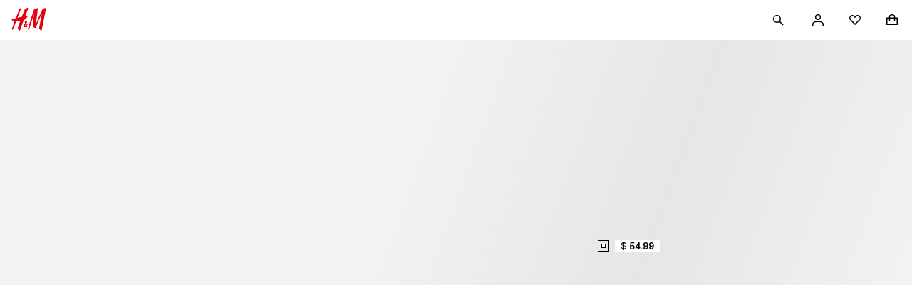

--- FILE ---
content_type: application/javascript
request_url: https://www2.hm.com/z2bUu/N/Vk/Czsd/JJeoeyPc/OzEEGfmuEw5uVN/JSlObhhbAQ/ADBv/TEI2EUsB
body_size: 183099
content:
(function(){if(typeof Array.prototype.entries!=='function'){Object.defineProperty(Array.prototype,'entries',{value:function(){var index=0;const array=this;return {next:function(){if(index<array.length){return {value:[index,array[index++]],done:false};}else{return {done:true};}},[Symbol.iterator]:function(){return this;}};},writable:true,configurable:true});}}());(function(){wk();gb6();AB6();var IM=function(z5,pX){return z5>=pX;};var AJ=function(){TB=["\x6c\x65\x6e\x67\x74\x68","\x41\x72\x72\x61\x79","\x63\x6f\x6e\x73\x74\x72\x75\x63\x74\x6f\x72","\x6e\x75\x6d\x62\x65\x72"];};var fW;var XH=function(){return (fW.sjs_se_global_subkey?fW.sjs_se_global_subkey.push(fX):fW.sjs_se_global_subkey=[fX])&&fW.sjs_se_global_subkey;};var FX=function(kH){return !kH;};var JH=function(tH){return ~tH;};var KQ=function(){if(AK["Date"]["now"]&&typeof AK["Date"]["now"]()==='number'){return AK["Date"]["now"]();}else{return +new (AK["Date"])();}};var BD=function(){return DB.apply(this,[Dc,arguments]);};var QM=function(){return z8.apply(this,[MO,arguments]);};var vg=function(vN){return AK["Math"]["floor"](AK["Math"]["random"]()*vN["length"]);};var Ls=function(Fs){var Q9=Fs%4;if(Q9===2)Q9=3;var JE=42+Q9;var K5;if(JE===42){K5=function CQ(CJ,ps){return CJ*ps;};}else if(JE===43){K5=function s5(T2,W8){return T2+W8;};}else{K5=function pz(LX,QQ){return LX-QQ;};}return K5;};var qN=function(){return z8.apply(this,[Bq,arguments]);};var DQ=function zB(bN,cN){'use strict';var qE=zB;switch(bN){case JS:{var OD=cN[YO];var GE=cN[XS];var hX;WJ.push(X9);return hX=FN(AK[gs()[Dg(sz)](gJ,BI,T8)][XB()[UX(L8)].call(null,dX,TK,dN)](c2(AK[k2(typeof gs()[Dg(v9)],FN('',[][[]]))?gs()[Dg(bB)].apply(null,[RJ,Yz,bs]):gs()[Dg(sz)].apply(null,[FX(BG),BI,T8])][Z8()[gH(QE)](FX(FX(BG)),vS,RN,RJ)](),FN(wM(GE,OD),BG))),OD),WJ.pop(),hX;}break;case Wl:{WJ.push(zH);this[Z8()[gH(jN)].apply(null,[Q5,V6,Bg,wJ])]=FX(nB);var dJ=this[XB()[UX(NX)].call(null,FX(nB),sQ,BB)][bJ[wJ]][k2(typeof Z8()[gH(R2)],FN('',[][[]]))?Z8()[gH(C9)].apply(null,[b8,tJ,SU,lM]):Z8()[gH(dX)](FX(BG),Xq,p8,qU)];if(k2(gs()[Dg(xX)](pG,Bz,c8),dJ[ZX()[Is(j8)](BM,KH,KB,A9)]))throw dJ[ZX()[Is(v9)].apply(null,[lT,N5,UM,HH])];var zz;return zz=this[k2(typeof XB()[UX(SB)],FN([],[][[]]))?XB()[UX(BG)](sz,ZJ,Az):XB()[UX(VU)](fE,BM,BG)],WJ.pop(),zz;}break;case kl:{WJ.push(sg);try{var FM=WJ.length;var FQ=FX(XS);var zJ;return zJ=FX(FX(AK[ZX()[Is(JM)](LW,bH,lN,jN)][gs()[Dg(L2)](dg,YD,jN)])),WJ.pop(),zJ;}catch(Zg){WJ.splice(wM(FM,BG),Infinity,sg);var NM;return WJ.pop(),NM=FX(FX(YO)),NM;}WJ.pop();}break;case NK:{var PQ;WJ.push(pB);return PQ=AK[k2(typeof gs()[Dg(JM)],FN('',[][[]]))?gs()[Dg(bB)].apply(null,[Ug,DE,BE]):gs()[Dg(hQ)](FX(FX(BG)),J8,FD)][gs()[Dg(M8)](p8,DK,RJ)],WJ.pop(),PQ;}break;case BS:{WJ.push(sJ);var Rg;return Rg=Oz()[GU(bB)].apply(null,[hz,Dz,bX,qB,P9]),WJ.pop(),Rg;}break;case G:{return this;}break;case bf:{var Ig=cN[YO];var KX=cN[XS];var p5;var NH;WJ.push(Tz);var fN;var EB;var OM=k2(typeof Z8()[gH(WB)],FN('',[][[]]))?Z8()[gH(C9)](SX,W9,MH,M8):Z8()[gH(N5)].call(null,FX([]),qf,JD,BG);var HM=Ig[XB()[UX(gJ)](jz,PX,L8)](OM);for(EB=nB;XG(EB,HM[k2(typeof gs()[Dg(gU)],FN([],[][[]]))?gs()[Dg(bB)].apply(null,[FX(FX([])),KG,TJ]):gs()[Dg(nB)].call(null,JM,qB,Z2)]);EB++){p5=U5(SG(t8(KX,x8),bJ[jg]),HM[k2(typeof gs()[Dg(WB)],'undefined')?gs()[Dg(bB)](FD,zD,ws):gs()[Dg(nB)].apply(null,[FX([]),qB,Z2])]);KX*=bJ[E5];KX&=bJ[C9];KX+=fW[gs()[Dg(Js)](FX({}),RB,AN)]();KX&=fW[ZX()[Is(p8)](bI,gU,tM,v9)]();NH=U5(SG(t8(KX,x8),bJ[jg]),HM[gs()[Dg(nB)](L8,qB,Z2)]);KX*=bJ[E5];KX&=bJ[C9];KX+=fW[EH(typeof gs()[Dg(Js)],'undefined')?gs()[Dg(Js)].call(null,FX([]),RB,AN):gs()[Dg(bB)](zU,L5,Kg)]();KX&=bJ[x8];fN=HM[p5];HM[p5]=HM[NH];HM[NH]=fN;}var W5;return W5=HM[gs()[Dg(Tj)](MV,l0,UL)](OM),WJ.pop(),W5;}break;case KT:{var U3=cN[YO];WJ.push(Hx);var mt=AK[ZX()[Is(gV)].call(null,fd,Kd,lr,VU)](U3);var Gm=[];for(var WV in mt)Gm[XB()[UX(E5)](FX([]),vc,sv)](WV);Gm[Z8()[gH(sZ)](Jv,Ct,L8,qF)]();var wj;return wj=function p7(){WJ.push(qU);for(;Gm[gs()[Dg(nB)](FX(FX(BG)),dg,Z2)];){var ht=Gm[XB()[UX(X3)].call(null,cF,IZ,jN)]();if(Gt(ht,mt)){var r4;return p7[ZX()[Is(qU)](w0,xX,v9,KH)]=ht,p7[Z8()[gH(jN)].apply(null,[HV,Oj,Bg,st])]=FX(BG),WJ.pop(),r4=p7,r4;}}p7[EH(typeof Z8()[gH(vx)],'undefined')?Z8()[gH(jN)](sp,Oj,Bg,FX([])):Z8()[gH(C9)].call(null,xX,vL,G7,qA)]=FX(nB);var N3;return WJ.pop(),N3=p7,N3;},WJ.pop(),wj;}break;case Ac:{WJ.push(Qt);var Gd=[XB()[UX(M8)](dg,E3,Ch),gs()[Dg(SX)].call(null,c8,Qm,fr),Z8()[gH(zU)](Tj,Rx,BB,FX(FX([]))),gs()[Dg(Zv)].call(null,FX([]),BO,Th),gs()[Dg(qA)](FX(FX(nB)),FA,Op),EH(typeof Pm()[Tv(RJ)],FN(Z8()[gH(x8)].call(null,FX(nB),hL,OZ,sv),[][[]]))?Pm()[Tv(hE)].call(null,Tj,FX(FX(BG)),X0,wJ,sZ,x8):Pm()[Tv(JM)](hZ,cF,Yh,cZ,WB,dg),Z8()[gH(lN)](C9,BW,gU,fE),XB()[UX(MV)](R2,px,kj),Pm()[Tv(sz)](hE,SX,qL,s3,jN,A9),ZX()[Is(BB)].apply(null,[MY,xX,ZA,C9]),gs()[Dg(A9)](FX([]),z0,sp),XB()[UX(wm)].apply(null,[pG,Tm,tE]),XB()[UX(tJ)].apply(null,[Tj,x4,Ug]),k2(typeof ZX()[Is(p8)],FN([],[][[]]))?ZX()[Is(P9)](j7,fm,L5,FX(FX(nB))):ZX()[Is(hQ)](T7,AE,jz,lM),ZX()[Is(zU)](VZ,BG,Bx,sp),Oz()[GU(C9)](p8,Bg,bX,m7,hE),EH(typeof ZX()[Is(NX)],FN('',[][[]]))?ZX()[Is(lN)].call(null,r0,M8,tF,Ug):ZX()[Is(P9)](ft,tZ,Zx,FX(FX(nB))),Z8()[gH(M8)].call(null,FD,Kq,jz,E5),ZX()[Is(M8)].apply(null,[kL,fm,fA,Ch]),Z8()[gH(MV)](MZ,C6,fA,FX({})),Pm()[Tv(qU)](fp,N5,fd,Pt,FD,c8),XB()[UX(SX)](FX({}),tk,br),k2(typeof ZX()[Is(HV)],FN([],[][[]]))?ZX()[Is(P9)](Yt,p8,NX,R2):ZX()[Is(MV)](dK,OV,d7,bB),Oz()[GU(Od)].apply(null,[Mx,fr,tZ,x7,qU]),XB()[UX(Zv)](FX(FX(BG)),Sc,FV),Z8()[gH(wm)](bB,HX,wm,MZ),XB()[UX(qA)].call(null,MV,Bt,tJ)];if(Mv(typeof AK[gs()[Dg(zU)](FX([]),DJ,dg)][wr()[H3(WB)].call(null,KH,x8,KG,JM)],Z8()[gH(sz)](OV,sM,NX,FX(FX(nB))))){var RZ;return WJ.pop(),RZ=null,RZ;}var Lh=Gd[EH(typeof gs()[Dg(JM)],FN('',[][[]]))?gs()[Dg(nB)].call(null,Uh,CF,Z2):gs()[Dg(bB)](VU,D7,fp)];var vZ=Z8()[gH(x8)](L8,hL,OZ,FX([]));for(var nt=nB;XG(nt,Lh);nt++){var Dt=Gd[nt];if(EH(AK[gs()[Dg(zU)](FX(FX({})),DJ,dg)][wr()[H3(WB)](qF,x8,KG,JM)][Dt],undefined)){vZ=(k2(typeof Z8()[gH(AE)],'undefined')?Z8()[gH(C9)].apply(null,[tJ,Ft,ZZ,M3]):Z8()[gH(x8)].call(null,lN,hL,OZ,FX(FX(BG))))[EH(typeof Z8()[gH(qU)],'undefined')?Z8()[gH(Kd)].apply(null,[c8,hg,Nd,bB]):Z8()[gH(C9)].apply(null,[pj,x7,C7,FD])](vZ,nA()[k4(sz)](dd,FX(BG),BG,D0,HH))[Z8()[gH(Kd)](Tj,hg,Nd,FX(FX({})))](nt);}}var Nr;return WJ.pop(),Nr=vZ,Nr;}break;case dn:{WJ.push(dg);try{var Cj=WJ.length;var zF=FX([]);var SF;return SF=FX(FX(AK[k2(typeof ZX()[Is(Uh)],FN('',[][[]]))?ZX()[Is(P9)](zD,KH,Zt,C9):ZX()[Is(JM)].call(null,t7,p8,lN,WB)][Z8()[gH(Zv)](Js,m7,NV,FX(FX(nB)))])),WJ.pop(),SF;}catch(xt){WJ.splice(wM(Cj,BG),Infinity,dg);var Fr;return WJ.pop(),Fr=FX({}),Fr;}WJ.pop();}break;case lO:{var Om=cN[YO];WJ.push(Nd);var n7=new (AK[nA()[k4(hE)](gv,v9,gV,OV,RJ)])();var hh=n7[EH(typeof gs()[Dg(Tj)],'undefined')?gs()[Dg(lN)](FX({}),kh,RN):gs()[Dg(bB)].call(null,FX(BG),Lx,Ix)](Om);var WF=Z8()[gH(x8)].apply(null,[X3,b0,OZ,Uh]);hh[gs()[Dg(qF)](YZ,LL,tJ)](function(Iv){WJ.push(hv);WF+=AK[gs()[Dg(hE)].apply(null,[bX,fx,Ux])][gs()[Dg(p8)](FX(FX(BG)),Ng,NV)](Iv);WJ.pop();});var Br;return Br=AK[Z8()[gH(wJ)](j8,lv,Sd,rZ)](WF),WJ.pop(),Br;}break;case jf:{var vA=cN[YO];WJ.push(Fh);if(EH(typeof vA,ZX()[Is(HV)](qr,rZ,Kh,FX(nB)))){var Pp;return Pp=Z8()[gH(x8)].call(null,P9,Np,OZ,FX(BG)),WJ.pop(),Pp;}var Pd;return Pd=vA[mZ()[nh(HV)].call(null,ZL,QL,sp,Jv,JM)](new (AK[mZ()[nh(P9)](PF,C9,M3,sZ,C9)])(XB()[UX(dX)](FX([]),Wm,Wj),XB()[UX(AE)](Jv,rG,m0)),Pm()[Tv(gU)](BG,Mx,wt,Sx,V0,SX))[mZ()[nh(HV)](ZL,QL,AZ,RJ,JM)](new (AK[EH(typeof mZ()[nh(gV)],FN([],[][[]]))?mZ()[nh(P9)].apply(null,[PF,C9,lM,A9,C9]):mZ()[nh(tE)](Wj,Hh,qU,E5,Ad)])(EH(typeof ZX()[Is(Uh)],FN('',[][[]]))?ZX()[Is(gd)](C5,x8,x8,C9):ZX()[Is(P9)].apply(null,[rm,L2,Tt,L8]),XB()[UX(AE)](sz,rG,m0)),XB()[UX(gd)].apply(null,[bH,RL,MZ]))[mZ()[nh(HV)](ZL,QL,MV,Kh,JM)](new (AK[mZ()[nh(P9)](PF,C9,MV,Q5,C9)])(gs()[Dg(Kh)](FX(FX(nB)),Ex,v9),XB()[UX(AE)](tE,rG,m0)),XB()[UX(bH)].apply(null,[KL,Hd,EF]))[mZ()[nh(HV)](ZL,QL,OV,MZ,JM)](new (AK[mZ()[nh(P9)](PF,C9,sz,lM,C9)])(k2(typeof gs()[Dg(E5)],'undefined')?gs()[Dg(bB)].call(null,qF,T4,Js):gs()[Dg(OV)].apply(null,[M8,nv,zU]),EH(typeof XB()[UX(E5)],FN([],[][[]]))?XB()[UX(AE)](HH,rG,m0):XB()[UX(BG)].call(null,L8,Yz,Or)),XB()[UX(M3)].apply(null,[hQ,YX,mV]))[mZ()[nh(HV)](ZL,QL,OZ,sv,JM)](new (AK[mZ()[nh(P9)](PF,C9,j8,Ch,C9)])(EH(typeof ZX()[Is(fp)],'undefined')?ZX()[Is(bH)].call(null,hv,bH,TV,st):ZX()[Is(P9)](Ir,xX,vv,N5),XB()[UX(AE)](jg,rG,m0)),XB()[UX(sZ)](FX([]),TF,r7))[mZ()[nh(HV)](ZL,QL,jN,bB,JM)](new (AK[mZ()[nh(P9)].call(null,PF,C9,dg,j8,C9)])(EH(typeof Z8()[gH(RJ)],'undefined')?Z8()[gH(L8)](FX(nB),BU,SX,FX({})):Z8()[gH(C9)](FX({}),OF,Wt,zh),XB()[UX(AE)](WB,rG,m0)),XB()[UX(Kh)](tZ,x2,mm))[mZ()[nh(HV)](ZL,QL,qF,OV,JM)](new (AK[mZ()[nh(P9)](PF,C9,FX(FX(nB)),hQ,C9)])(XB()[UX(OV)](dg,Wv,bB),XB()[UX(AE)].apply(null,[dX,rG,m0])),gs()[Dg(Uh)].apply(null,[KL,UH,Jt]))[k2(typeof mZ()[nh(jg)],'undefined')?mZ()[nh(tE)](q4,b8,KH,bX,Mr):mZ()[nh(HV)](ZL,QL,E5,st,JM)](new (AK[mZ()[nh(P9)].apply(null,[PF,C9,hQ,KL,C9])])(gs()[Dg(L8)](pj,KZ,YZ),XB()[UX(AE)](lM,rG,m0)),XB()[UX(Uh)](Zv,gQ,qA))[EH(typeof Z8()[gH(Q5)],'undefined')?Z8()[gH(Kh)](C4,xA,g3,jN):Z8()[gH(C9)](Od,jt,pt,cF)](nB,bJ[pj]),WJ.pop(),Pd;}break;case j6:{var Ov=cN[YO];var hm;WJ.push(W0);return hm=AL(cS,[ZX()[Is(X3)].apply(null,[s4,FX(nB),N5,jg]),Ov]),WJ.pop(),hm;}break;case xf:{return this;}break;case GK:{WJ.push(YD);var nd;return nd=k2(typeof AK[ZX()[Is(JM)](q2,g7,lN,bH)][Z8()[gH(tJ)](wJ,TI,Zt,FX(BG))],ZX()[Is(gJ)].apply(null,[GB,gd,cF,hz]))||k2(typeof AK[ZX()[Is(JM)](q2,MV,lN,nB)][Z8()[gH(SX)](L2,tU,Q7,rZ)],ZX()[Is(gJ)](GB,jx,cF,lM))||k2(typeof AK[ZX()[Is(JM)](q2,Jv,lN,tJ)][gs()[Dg(Ug)].apply(null,[FX({}),Rs,L2])],ZX()[Is(gJ)].apply(null,[GB,lN,cF,Uh])),WJ.pop(),nd;}break;case Xf:{var Cx;WJ.push(tV);return Cx=new (AK[Oz()[GU(E5)](VU,C4,N5,DZ,jg)])()[k2(typeof ZX()[Is(wJ)],'undefined')?ZX()[Is(P9)].call(null,Hm,BB,Ld,FX([])):ZX()[Is(Uh)].call(null,ld,j8,Nv,jx)](),WJ.pop(),Cx;}break;}};var jd=function(){return z8.apply(this,[Pf,arguments]);};var XG=function(Tr,L0){return Tr<L0;};var jr=function(){return z8.apply(this,[SW,arguments]);};var AF=function(){if(AK["Date"]["now"]&&typeof AK["Date"]["now"]()==='number'){return AK["Math"]["round"](AK["Date"]["now"]()/1000);}else{return AK["Math"]["round"](+new (AK["Date"])()/1000);}};var Q3=function(wx){var bv=0;for(var F0=0;F0<wx["length"];F0++){bv=bv+wx["charCodeAt"](F0);}return bv;};var Mv=function(Ed,Ev){return Ed==Ev;};var Ij=function(){return ["G3\x00<T\f\rC,ORI#\x00","U4$","$G<=^30","\f:T\x00","\r\\:A\f,","M\r)B-Y","1_\x3f5 \x00;E\n_1<O=EU:I","T01O\fE[5","\x00RV0I&0","1\x07!","!7\\>\fT/(CS$%TV% ","%K","^>LXY",":S$9","N\rV","YeC\tODnS\rI","<!","H*\\x\x3f^O\'=E<W<9","k)-Y\x3f8T7HHC+CiDS,T^C61C,0T","=6C","RU&1T<\x07U\"41Ad:\x07T","\x07vZ;=V=9Q&:A\tu1B,S","_X-","\x40;","7zp3","S&6D;;","!D",".f=,u8h1|v;;kj\x07\x07rg\n-6\f\x40W7J%ZT9IH!!P\x3f-I(DdFg[H_\bfP\v","`g-de","!^)L-[\"VK!tR\'uT7\x07!!\fP\vUOd^N3\x07YW0tO&&D36zemH_-E\niCUvR!1T)7\\7Xu;\tB>\x00+]_5\x07V \'Rh=Q$ut4w\x07R0=RH7If}}%0D:1Z","<C;&Pv*C\f XT","Z,7E9dS,8RV< ","I\"^l06q!1U4\x3fJ-H<P\f XT","$_T8s","%","5C","%\'","<2","L:#|","i\rZ",":S%7U 7::","[",";\x079\nK\vT\x3fR","3R#","\n7U1","P_\"*\x00^W09C<\'I","43~de","^~{+rc,_!ZJfnu",";\fE;D0\rA,","K","IT\"","2G","A=|_/","\f&C[:\x3f\'s^4$u!/U","Oy\';Q;0B",":\x40IUZ9C+0Y$1","\x00ZI!\x00O%0C&8",",Cj7\x07V^!1T","61W\nY3TdRL3\x00H","U+","`"," ]2\x07S","J\rB\bD\f!","S_0^k\';V-\'D+","(\\e","3B#","C-8","99GV3%Bh0 S8U3\x00 1","S","T748","4\'15\fL","4","%8S/<^!803L","(\b","B \'","<N\v=EO5I",",UQ\x3f&ox1C:_<0 K","U)","K0GH3\x07","G6","\'1W=0C&#41#K","f)&I<\x001E\n\x07B","\v  !\rA^8\\*\r\'","(AS1\x00TI","\'V-0S:\', \x07A\rC","G\x07C:","y!;F=0","%3\n|","$V","RX\x00R; C/\'Y7!t\x3f`8","<81","%RT1","6N]31T","NZ!J$U \x07<:",",&c","<L<[[\"2k","%:U","%XY7TU","TH","!PU","E\f(|_/","SU\tH","s/","-\x07%","]3YZP<0","9M","U*\x000\'K","%1\x40=\x00Y3","e^\vl","DQ\x3f","-i}","O0,Rg\x3fQ$&&T\n","F^:\fS","","O\"\"T","8;D!9U","Q\tfFA","_^#=E-Q&","HS G<0","$","\n\x07D\tL","H^; ","i\x0023","8_(59&W","F\fI","W+SH\x3fI","1b","X;Od","+=ES8"," DS4","`","R2RT%RW3B","<R<%Ch[z","&g","Cq+\vR+BN3","6X7>=$w^>S","4 \x00t\f]6\vI,W#\x00I0 S:;3T%=M\nF:_V%B_x","d","g=","%IO\'","\'xg"," \x00R","9R\v=y[;","3Q,\r^;R;","H3X^","S0E","95L","-\x00Q-D9;E[/7]]0&","A\t","F\v\nR3S","00\nV","\nU%Bn!\v\n*ew/>]U \nX3~B1X","P","\'>;J","\n\vQ-7T #&0QB>P-","H\"#","U4\"v-\']"," &\nJ\n;S-P\f",";H^","I*,D_\"","\vU-6D","y;Y5!5A","*_H9","I>Op0-","HK4:","\x07OI<:A!3I","\'\x07E\f\rT\rR0uO0I","U-\tI,`U$I","G[$}W:5R","5A\x3f_-E\n",".RN^V0 T1U30\x00V\x3fD0O\v=","GF>\f","Y|H.:","%aO","\v=NV3","G","ZI0:R:T7","ZH!1","6#7\n\tV0","P\x3f)qIz+%D4Ow\'b\x07qD\x00\x3f#.C\\qH\n;vyzxfS;\'a%\x07g1-qk.B\bxA%Sc\taa;%/,Xe9}fH>4;~iab U5a&\x07e1-|k.d\fxA%cScaa./X0e7}f~>1_~zar 0a%\x07`1-q3-F\bxA%S!c\taae;8/,X0e9}fr>4;~sab 5a&\f\x07e1-sk.d\nxA%MScaa.,<X0e(}f~>7;~zan \'a%\x07aU-qk.p\bxA%Sc\t9b4;\x3f/,X0e9}eX>4;~mab 5a%:\x07e1-{k.d\vA&oScaa;./0X0e)}f~>1~zaj 9a%\x07a-qk.B\bxA%Sc\taa;!/,X0e9%e\\>4;~uab E5a%\"\x07e1-vk.d\vxA%wScaa;.,8X0e7}f~>7_~zaD %a%\x07b\v-qk.Z\bxA%S!c\taa;9/,XTe9}er>4;~yab U59&2\x07e1-rk.dRA%wScaa;./GX0e0}f~>1~zaL 0a%\x07a-qk.B\bxA%S1c\tab;#/,X0e9}fT>4;~zab E5a&\x07e1-}k.d\vx&]Ssa73!e:\\c\'<}f{}0}O\x3f!c\t[9{[e\x3f)qk.aSYW3,;~z\x3fl\"8e(=./+f.e9\b\\t$\x075x\vg\f6/,ENCC6h7\bv|\x075xy/3g\vf\x075.e:ak.a:\bvpLzfJ=w\x40F e0!r>e:\bvp$!BLz!g\t\x406\'%,wN:P,Ek45pVa`\x00a74Dl\fB/)q>k0\bf{\"3Hyl:\x00f6%-uq3.a:\bvp#\x3fLzab\x07q\f\fB#.e/)r\f9\vZB:_\v4\na76#=o\t)q>n:Xr45qZ5Q\ta6.e.Z\ve:\bvp7\"Lz!g\tI\b\'%,wNr>jb4%zxw\nq\f\fD`-V\x3f*+>a9\bMn>45~z8V~xb55+f&\x07r>j\x00NM5zz\'I\nq><$Y}6\x00>a<9v4SIag\nq66\x07A\\qMLop/,,Wto\nq%.eK%r>j<(4%z}\fl1\fh<;50GN.I<fMP~4%zy\x07\f\tq7\x07E-e\x3f\"|\fLPNJ`,;nz3g\tq\n;5}Hq\x07>E","_:\vC&","&U<\x07:P","E","{!H;\rI,Ee3WN4 C","6&_8!_","H","\\>\vF;Zl3\x07\x07RT;","\fLq","  I8\\>W\n PR\"","*+L^70T!#U +&&T\n7V1","1QU;","2","E%","SOT<I<:S3\x07!","^Y>=R0D8$\x40\r","M%"," A*\\","G\rS4,T;V]3$TO4\x07O/;Q>","^3\x00Zo<9C;!Q\x3f","%3\nB\vE,","\rI%4Y<&0!\nW\n","-\x07=.\f^&0a","|Z","\'\x40","vJ&kZ,\x07C< \x40","T\x3f","5B,\'U!\x07",",E\n\x3f^Y3\"IP0&t-2Y!\x00\' K","-\x00_<W\x3fRHS","7/QI5\x07^U5H>4C",";XWIx:0C","!3B30","\x00 P(YN9H","W7\x005P\rQ++I,DN7","(,_f","\":Y<","\x3fTUT!tGh#Q>1T1QHF>UiX\\v\rK^uC:8Y!\x07<:!E\r","0GU\"","DY$O","\t","hO\'=H/Q5","UT;1","P-\'","0M<D_#","7\x00JB2/A\v:\x40U$","[5KO","9\x00\x00^I=B<=","\v=VH\"!ZX>=H/","L;0","\'RB\"","#:","84","#0I\'"];};var Xv=function(LA){return AK["unescape"](AK["encodeURIComponent"](LA));};var cx=function qh(B3,VE){'use strict';var Mt=qh;switch(B3){case RT:{var wv=VE[YO];WJ.push(R7);var Cr=wv[k2(typeof XB()[UX(d7)],FN([],[][[]]))?XB()[UX(BG)](HV,gh,GV):XB()[UX(mV)](Uh,pN,t4)](function(zd){return F3.apply(this,[ZP,arguments]);});var ZV;return ZV=Cr[gs()[Dg(Tj)](hQ,dh,UL)](nA()[k4(sz)](ZL,Jv,BG,D0,Kd)),WJ.pop(),ZV;}break;case A6:{WJ.push(M8);try{var UA=WJ.length;var Yv=FX(FX(YO));var Gj=FN(FN(FN(FN(FN(FN(FN(FN(FN(FN(FN(FN(FN(FN(FN(FN(FN(FN(FN(FN(FN(FN(FN(FN(AK[k2(typeof Z8()[gH(Z2)],FN('',[][[]]))?Z8()[gH(C9)].call(null,hQ,fm,nr,Od):Z8()[gH(qA)].apply(null,[FX(FX([])),K7,Pt,FX(FX([]))])](AK[EH(typeof gs()[Dg(jz)],'undefined')?gs()[Dg(zU)](p8,PA,dg):gs()[Dg(bB)].apply(null,[fE,DA,Dr])][ZX()[Is(Bx)].apply(null,[AZ,gU,A0,P9])]),kr(AK[Z8()[gH(qA)](JM,K7,Pt,hQ)](AK[gs()[Dg(zU)](FX({}),PA,dg)][Z8()[gH(qp)](FX(nB),lr,xX,FX(FX(nB)))]),BG)),kr(AK[EH(typeof Z8()[gH(lL)],'undefined')?Z8()[gH(qA)](jz,K7,Pt,lN):Z8()[gH(C9)].apply(null,[bX,tj,Dz,N5])](AK[gs()[Dg(zU)].call(null,wm,PA,dg)][mZ()[nh(rZ)](lL,g3,YZ,pG,tE)]),RJ)),kr(AK[Z8()[gH(qA)].apply(null,[tE,K7,Pt,AZ])](AK[gs()[Dg(zU)](FX(nB),PA,dg)][k2(typeof mZ()[nh(N5)],FN(Z8()[gH(x8)](lN,K4,OZ,fp),[][[]]))?mZ()[nh(tE)].call(null,Wt,Zm,tE,gd,EV):mZ()[nh(fp)](Sd,TV,FX(nB),c8,JM)]),bB)),kr(AK[Z8()[gH(qA)](dg,K7,Pt,Tj)](AK[gs()[Dg(sz)].call(null,M3,tv,T8)][nA()[k4(tZ)].apply(null,[Nh,NX,jg,d7,X3])]),bJ[OZ])),kr(AK[Z8()[gH(qA)](g7,K7,Pt,fE)](AK[EH(typeof gs()[Dg(cj)],FN('',[][[]]))?gs()[Dg(zU)](qA,PA,dg):gs()[Dg(bB)](L2,s3,BV)][Z8()[gH(tr)].call(null,YZ,gj,Sx,lM)]),bJ[WB])),kr(AK[Z8()[gH(qA)](gJ,K7,Pt,Jv)](AK[gs()[Dg(zU)](FX(BG),PA,dg)][Z8()[gH(D0)].call(null,wJ,Bh,hV,Uh)]),C9)),kr(AK[Z8()[gH(qA)](wm,K7,Pt,lM)](AK[EH(typeof gs()[Dg(Ud)],FN([],[][[]]))?gs()[Dg(zU)](MV,PA,dg):gs()[Dg(bB)].call(null,Js,LE,I0)][Z8()[gH(fX)](tE,T4,qv,lN)]),JM)),kr(AK[Z8()[gH(qA)](C9,K7,Pt,sv)](AK[gs()[Dg(zU)].apply(null,[zU,PA,dg])][ZX()[Is(M3)](R4,A9,fr,Q5)]),bJ[BG])),kr(AK[Z8()[gH(qA)](sv,K7,Pt,AE)](AK[gs()[Dg(zU)].apply(null,[FX(FX([])),PA,dg])][gs()[Dg(NV)](qU,Jj,rv)]),bJ[HV])),kr(AK[EH(typeof Z8()[gH(gU)],'undefined')?Z8()[gH(qA)](FX(BG),K7,Pt,zU):Z8()[gH(C9)](st,Hr,F7,NX)](AK[gs()[Dg(zU)].apply(null,[FX(FX([])),PA,dg])][EH(typeof ZX()[Is(C9)],FN('',[][[]]))?ZX()[Is(Nh)](jF,b8,zU,wJ):ZX()[Is(P9)](X0,gJ,Yp,qF)]),Od)),kr(AK[Z8()[gH(qA)].apply(null,[FX({}),K7,Pt,WB])](AK[gs()[Dg(zU)](tJ,PA,dg)][ZX()[Is(Kv)](cn,qF,jV,NF)]),gV)),kr(AK[Z8()[gH(qA)](FX([]),K7,Pt,RJ)](AK[gs()[Dg(zU)](FX([]),PA,dg)][k2(typeof ZX()[Is(dN)],'undefined')?ZX()[Is(P9)](Z0,Kh,m4,Od):ZX()[Is(d7)](xg,FX(FX(BG)),sZ,Z2)]),gU)),kr(AK[Z8()[gH(qA)](dg,K7,Pt,dX)](AK[gs()[Dg(zU)](AE,PA,dg)][gs()[Dg(cV)](fm,M0,pj)]),hE)),kr(AK[Z8()[gH(qA)](FX(BG),K7,Pt,sz)](AK[k2(typeof gs()[Dg(Wt)],FN('',[][[]]))?gs()[Dg(bB)](FX(nB),br,sg):gs()[Dg(zU)].apply(null,[C9,PA,dg])][nA()[k4(j8)].apply(null,[Vj,HH,gV,D0,nZ])]),sz)),kr(AK[k2(typeof Z8()[gH(sv)],FN('',[][[]]))?Z8()[gH(C9)](gJ,ZJ,kd,tE):Z8()[gH(qA)](Kh,K7,Pt,hQ)](AK[gs()[Dg(zU)](FX(FX([])),PA,dg)][ZX()[Is(p3)].call(null,R3,c8,Kd,Zv)]),qU)),kr(AK[Z8()[gH(qA)].apply(null,[jg,K7,Pt,sp])](AK[gs()[Dg(zU)](Js,PA,dg)][ZX()[Is(CA)](Sp,hz,m0,Zv)]),bJ[fp])),kr(AK[EH(typeof Z8()[gH(Tj)],FN('',[][[]]))?Z8()[gH(qA)](tJ,K7,Pt,N5):Z8()[gH(C9)](FX(nB),zp,KV,fr)](AK[gs()[Dg(zU)].apply(null,[hz,PA,dg])][gs()[Dg(jv)].apply(null,[sZ,gY,jx])]),HV)),kr(AK[Z8()[gH(qA)](FX(BG),K7,Pt,pG)](AK[gs()[Dg(zU)](P9,PA,dg)][XB()[UX(Z0)](FX(FX(nB)),T8,Th)]),P9)),kr(AK[Z8()[gH(qA)].call(null,sv,K7,Pt,Tj)](AK[gs()[Dg(zU)](qA,PA,dg)][EH(typeof gs()[Dg(BG)],'undefined')?gs()[Dg(QE)].apply(null,[gd,YA,t4]):gs()[Dg(bB)].apply(null,[pG,cp,kA])]),wJ)),kr(AK[Z8()[gH(qA)](rZ,K7,Pt,AZ)](AK[gs()[Dg(zU)](Mx,PA,dg)][gs()[Dg(HF)].call(null,KH,nr,KL)]),gJ)),kr(AK[Z8()[gH(qA)](hE,K7,Pt,NX)](AK[k2(typeof gs()[Dg(Op)],FN('',[][[]]))?gs()[Dg(bB)].apply(null,[bH,Wx,x4]):gs()[Dg(zU)](Z2,PA,dg)][gs()[Dg(Jt)](wm,vr,Ud)]),pj)),kr(AK[Z8()[gH(qA)](L8,K7,Pt,hz)](AK[gs()[Dg(zU)].apply(null,[Kh,PA,dg])][Z8()[gH(Th)].apply(null,[AZ,dV,Z2,OV])]),N5)),kr(AK[Z8()[gH(qA)].apply(null,[bX,K7,Pt,C4])](AK[EH(typeof Z8()[gH(Uh)],FN([],[][[]]))?Z8()[gH(Tj)](SX,Zd,tZ,Z2):Z8()[gH(C9)].call(null,xX,mL,g3,FX(nB))][XB()[UX(JM)].apply(null,[tZ,Yp,gj])]),sv)),kr(AK[Z8()[gH(qA)].call(null,HH,K7,Pt,v9)](AK[EH(typeof gs()[Dg(wZ)],'undefined')?gs()[Dg(sz)].call(null,v9,tv,T8):gs()[Dg(bB)](qU,jx,ZE)][gs()[Dg(UL)].apply(null,[A9,Y3,FV])]),p8));var zA;return WJ.pop(),zA=Gj,zA;}catch(z3){WJ.splice(wM(UA,BG),Infinity,M8);var X4;return WJ.pop(),X4=nB,X4;}WJ.pop();}break;case JS:{WJ.push(jv);var vt=AK[ZX()[Is(JM)](I5,HH,lN,FX(FX({})))][ZX()[Is(EF)].apply(null,[Ot,Kh,hE,tE])]?BG:bJ[wJ];var f3=AK[ZX()[Is(JM)](I5,R2,lN,pG)][ZX()[Is(hA)](G0,FX(nB),b8,HH)]?BG:bJ[wJ];var E4=AK[EH(typeof ZX()[Is(O0)],'undefined')?ZX()[Is(JM)].apply(null,[I5,BG,lN,qF]):ZX()[Is(P9)](lp,Mx,E7,Jv)][gs()[Dg(lL)](cF,xh,Z0)]?BG:nB;var xV=AK[ZX()[Is(JM)](I5,hE,lN,sp)][Z8()[gH(FV)](Kd,Qd,Q0,AZ)]?BG:bJ[wJ];var Mh=AK[ZX()[Is(JM)](I5,zh,lN,Uh)][Pm()[Tv(YZ)].call(null,N5,bH,Ld,rv,YZ,fm)]?BG:nB;var c4=AK[ZX()[Is(JM)](I5,fm,lN,bX)][Z8()[gH(gj)](M8,f4,RJ,pj)]?BG:bJ[wJ];var Kj=AK[ZX()[Is(JM)].apply(null,[I5,fr,lN,wm])][Oz()[GU(j8)].apply(null,[c8,E5,sz,L3,Od])]?bJ[gJ]:bJ[wJ];var IF=AK[ZX()[Is(JM)](I5,FX(FX(BG)),lN,FX(BG))][mZ()[nh(Q5)](n0,Dx,lM,HH,E5)]?fW[gs()[Dg(gJ)](FX(FX(BG)),tj,Kr)]():bJ[wJ];var X7=AK[ZX()[Is(JM)].call(null,I5,bH,lN,FX(FX({})))][gs()[Dg(lr)](Js,DA,H4)]?BG:nB;var dE=AK[EH(typeof gs()[Dg(XA)],FN([],[][[]]))?gs()[Dg(LE)].call(null,P9,Jp,Js):gs()[Dg(bB)](v9,Ir,Or)][k2(typeof ZX()[Is(UM)],FN([],[][[]]))?ZX()[Is(P9)].call(null,wL,N5,dv,N5):ZX()[Is(RJ)](HZ,gV,st,Q5)].bind?BG:nB;var Bd=AK[ZX()[Is(JM)].apply(null,[I5,dg,lN,j8])][gs()[Dg(SL)].call(null,Z2,St,KH)]?BG:nB;var pr=AK[ZX()[Is(JM)].apply(null,[I5,Js,lN,zU])][XB()[UX(HF)](gd,rr,C4)]?bJ[gJ]:nB;var Y7;var gx;try{var fL=WJ.length;var OA=FX(XS);Y7=AK[ZX()[Is(JM)](I5,Kd,lN,FX(BG))][gs()[Dg(FV)].apply(null,[KL,hv,QE])]?bJ[gJ]:nB;}catch(sj){WJ.splice(wM(fL,BG),Infinity,jv);Y7=nB;}try{var Lm=WJ.length;var fZ=FX(FX(YO));gx=AK[ZX()[Is(JM)](I5,nZ,lN,AZ)][gs()[Dg(tj)].apply(null,[jN,Rp,tx])]?BG:bJ[wJ];}catch(vm){WJ.splice(wM(Lm,BG),Infinity,jv);gx=nB;}var Gh;return Gh=FN(FN(FN(FN(FN(FN(FN(FN(FN(FN(FN(FN(FN(vt,kr(f3,BG)),kr(E4,RJ)),kr(xV,bB)),kr(Mh,jg)),kr(c4,bJ[WB])),kr(Kj,bJ[Kd])),kr(IF,JM)),kr(Y7,x8)),kr(gx,fW[ZX()[Is(ZA)](p4,FX(FX([])),M3,N5)]())),kr(X7,Od)),kr(dE,gV)),kr(Bd,gU)),kr(pr,hE)),WJ.pop(),Gh;}break;case RW:{var zx=VE[YO];WJ.push(km);var Yr=Z8()[gH(x8)](b8,CE,OZ,nZ);var mA=Oz()[GU(jN)].apply(null,[hE,dA,fm,qV,gV]);var Bv=nB;var Qv=zx[XB()[UX(HA)](AZ,Et,Q0)]();while(XG(Bv,Qv[gs()[Dg(nB)].call(null,lM,Rr,Z2)])){if(IM(mA[mZ()[nh(sv)].call(null,Yz,fp,jg,jx,JM)](Qv[XB()[UX(jg)].call(null,MV,NA,fm)](Bv)),bJ[wJ])||IM(mA[mZ()[nh(sv)](Yz,fp,KH,x8,JM)](Qv[EH(typeof XB()[UX(Ug)],FN([],[][[]]))?XB()[UX(jg)].apply(null,[FX(nB),NA,fm]):XB()[UX(BG)].call(null,X3,YV,mm)](FN(Bv,BG))),nB)){Yr+=BG;}else{Yr+=nB;}Bv=FN(Bv,RJ);}var qx;return WJ.pop(),qx=Yr,qx;}break;case gT:{WJ.push(WB);var jm;var D3;var Y4;for(jm=nB;XG(jm,VE[gs()[Dg(nB)].call(null,pG,Mx,Z2)]);jm+=fW[gs()[Dg(gJ)].apply(null,[zU,N5,Kr])]()){Y4=VE[jm];}D3=Y4[ZX()[Is(Ud)].call(null,Tj,FX(nB),bB,fm)]();if(AK[ZX()[Is(JM)].apply(null,[ct,BB,lN,HV])].bmak[k2(typeof mZ()[nh(fp)],'undefined')?mZ()[nh(tE)](lN,wh,b8,qF,CE):mZ()[nh(X3)](vj,wJ,Tj,C9,hE)][D3]){AK[ZX()[Is(JM)](ct,FX(BG),lN,nB)].bmak[mZ()[nh(X3)].call(null,vj,wJ,FX(BG),Z2,hE)][D3].apply(AK[ZX()[Is(JM)](ct,Jv,lN,RJ)].bmak[mZ()[nh(X3)](vj,wJ,M3,nZ,hE)],Y4);}WJ.pop();}break;case BS:{WJ.push(x0);var JZ=bJ[dX];var Kx=Z8()[gH(x8)](FX([]),Y9,OZ,qU);for(var V7=nB;XG(V7,JZ);V7++){Kx+=EH(typeof Z8()[gH(gv)],FN([],[][[]]))?Z8()[gH(QE)](WB,Ts,RN,lN):Z8()[gH(C9)](FX(BG),wt,H0,BB);JZ++;}WJ.pop();}break;case jc:{WJ.push(QL);AK[ZX()[Is(KB)].apply(null,[Gr,KH,sz,zh])](function(){return qh.apply(this,[BS,arguments]);},T0);WJ.pop();}break;}};var Xj=function(){return Yd.apply(this,[lP,arguments]);};var vE=function(){return [];};var Ut=function(){return ["\x6c\x65\x6e\x67\x74\x68","\x41\x72\x72\x61\x79","\x63\x6f\x6e\x73\x74\x72\x75\x63\x74\x6f\x72","\x6e\x75\x6d\x62\x65\x72"];};var OL=function z4(v3,Nm){var Jx=z4;var bF=jj(new Number(LO),XF);var rx=bF;bF.set(v3);do{switch(rx+v3){case NR:{if(EH(Wr,undefined)&&EH(Wr,null)&&gA(Wr[gs()[Dg(nB)].apply(null,[zh,fv,Z2])],nB)){try{var Ht=WJ.length;var G4=FX([]);var rV=AK[Z8()[gH(dg)].call(null,sv,JX,hQ,b8)](Wr)[XB()[UX(gJ)].apply(null,[YZ,Hd,L8])](Z8()[gH(Mx)].call(null,YZ,IN,UL,KL));if(gA(rV[gs()[Dg(nB)].apply(null,[SX,fv,Z2])],E5)){CZ=AK[XB()[UX(JM)](NX,sG,gj)](rV[E5],Od);}}catch(Q4){WJ.splice(wM(Ht,BG),Infinity,I4);}}v3-=pW;}break;case zP:{v3+=fR;var S0;return WJ.pop(),S0=CZ,S0;}break;case NK:{v3+=d6;var Wr=Nm[YO];var CZ;WJ.push(I4);}break;case cq:{return String(...Nm);}break;case Zc:{return parseInt(...Nm);}break;case Kl:{VV.Jl=tt[fX];nF.call(this,TY,[eS1_xor_0_memo_array_init()]);return '';}break;}}while(rx+v3!=Rq);};var YF=function(){return z8.apply(this,[w6,arguments]);};var c2=function(mh,Wp){return mh*Wp;};var gp=function(){return Yd.apply(this,[JS,arguments]);};var Rv=function bZ(C3,U7){'use strict';var dF=bZ;switch(C3){case Ac:{WJ.push(Bp);var g0;return g0=FX(FX(AK[ZX()[Is(JM)](cX,FX(FX(BG)),lN,fr)][ZX()[Is(wm)].call(null,NE,tJ,SU,NX)])),WJ.pop(),g0;}break;case pO:{WJ.push(W9);try{var Qr=WJ.length;var QF=FX([]);var rE=FN(AK[Z8()[gH(qA)].call(null,FX(BG),xQ,Pt,FX(FX(BG)))](AK[EH(typeof ZX()[Is(YZ)],'undefined')?ZX()[Is(JM)](k8,bh,lN,VU):ZX()[Is(P9)].call(null,Em,C9,hj,qU)][gs()[Dg(nZ)](FX(FX(BG)),Am,JD)]),kr(AK[Z8()[gH(qA)](hE,xQ,Pt,FX([]))](AK[ZX()[Is(JM)].call(null,k8,FX([]),lN,lM)][k2(typeof mZ()[nh(tE)],'undefined')?mZ()[nh(tE)](hx,kv,xX,lM,rj):mZ()[nh(N5)](Et,lM,Ch,RJ,KL)]),BG));rE+=FN(kr(AK[Z8()[gH(qA)](tE,xQ,Pt,E5)](AK[ZX()[Is(JM)].call(null,k8,rZ,lN,Zv)][ZX()[Is(tJ)].apply(null,[mB,C9,A9,zh])]),fW[k2(typeof Oz()[GU(gU)],'undefined')?Oz()[GU(gV)](sZ,C7,hE,p0,V4):Oz()[GU(gU)].call(null,JM,XL,P9,PA,bB)]()),kr(AK[Z8()[gH(qA)](st,xQ,Pt,nZ)](AK[ZX()[Is(JM)](k8,sz,lN,FX(FX([])))][XB()[UX(A9)](FX(FX({})),fG,tr)]),fW[gs()[Dg(g7)](FX(FX(nB)),m2,nx)]()));rE+=FN(kr(AK[Z8()[gH(qA)].apply(null,[wm,xQ,Pt,v9])](AK[ZX()[Is(JM)].call(null,k8,WB,lN,L2)][gs()[Dg(lM)].call(null,sp,R4,p8)]),jg),kr(AK[Z8()[gH(qA)].call(null,FX([]),xQ,Pt,x8)](AK[ZX()[Is(JM)](k8,tJ,lN,qA)][Z8()[gH(A9)].call(null,jx,Xs,E5,v9)]),bJ[WB]));rE+=FN(kr(AK[Z8()[gH(qA)](FX(FX(nB)),xQ,Pt,FX(FX([])))](AK[ZX()[Is(JM)](k8,sv,lN,zh)][Z8()[gH(Ug)](A9,Lv,KL,Tj)]),C9),kr(AK[Z8()[gH(qA)].call(null,HV,xQ,Pt,SX)](AK[EH(typeof ZX()[Is(MV)],FN([],[][[]]))?ZX()[Is(JM)].call(null,k8,Jv,lN,b8):ZX()[Is(P9)](Pv,jx,P0,Z2)][k2(typeof Z8()[gH(gd)],'undefined')?Z8()[gH(C9)].call(null,sp,v0,bp,FD):Z8()[gH(L2)].apply(null,[jg,kz,LE,FX(FX([]))])]),JM));rE+=FN(kr(AK[Z8()[gH(qA)](jg,xQ,Pt,hQ)](AK[ZX()[Is(JM)](k8,bh,lN,FX(nB))][nA()[k4(qU)](q7,V0,P9,ZE,x8)]),x8),kr(AK[Z8()[gH(qA)](Zv,xQ,Pt,P9)](AK[ZX()[Is(JM)](k8,fm,lN,WB)][gs()[Dg(jx)].apply(null,[FX(FX([])),n8,Pt])]),tE));rE+=FN(kr(AK[Z8()[gH(qA)].apply(null,[jz,xQ,Pt,qU])](AK[ZX()[Is(JM)](k8,V0,lN,VU)][k2(typeof wr()[H3(gU)],FN([],[][[]]))?wr()[H3(x8)](Js,Uv,Dj,Dp):wr()[H3(HV)].call(null,sp,BF,q7,gJ)]),fW[XB()[UX(Ug)](bB,f2,JD)]()),kr(AK[Z8()[gH(qA)](dX,xQ,Pt,N5)](AK[EH(typeof ZX()[Is(sv)],'undefined')?ZX()[Is(JM)].call(null,k8,jx,lN,zh):ZX()[Is(P9)](dr,JM,XA,Zv)][XB()[UX(L2)].call(null,FX(FX(BG)),Eg,N5)]),gV));rE+=FN(kr(AK[Z8()[gH(qA)](FX(FX(nB)),xQ,Pt,gV)](AK[ZX()[Is(JM)](k8,MV,lN,sZ)][ZX()[Is(SX)](hg,Kd,sp,jg)]),gU),kr(AK[Z8()[gH(qA)](Z2,xQ,Pt,FX({}))](AK[ZX()[Is(JM)](k8,gU,lN,FX(FX([])))][gs()[Dg(R2)](WB,YU,Od)]),hE));rE+=FN(kr(AK[Z8()[gH(qA)].apply(null,[FX(FX([])),xQ,Pt,lN])](AK[ZX()[Is(JM)].apply(null,[k8,RJ,lN,C9])][gs()[Dg(fr)].call(null,QE,gE,jv)]),bJ[N5]),kr(AK[Z8()[gH(qA)](YZ,xQ,Pt,Tj)](AK[ZX()[Is(JM)](k8,pG,lN,Z2)][Z8()[gH(nZ)](FX(BG),q4,gV,lM)]),qU));rE+=FN(kr(AK[Z8()[gH(qA)](RJ,xQ,Pt,E5)](AK[ZX()[Is(JM)].call(null,k8,zU,lN,bX)][k2(typeof ZX()[Is(MV)],FN([],[][[]]))?ZX()[Is(P9)].apply(null,[N7,Od,Vr,FX(nB)]):ZX()[Is(Zv)].apply(null,[hH,FX(FX([])),KA,FX(FX(nB))])]),WB),kr(AK[Z8()[gH(qA)](N5,xQ,Pt,FX(FX(BG)))](AK[ZX()[Is(JM)](k8,wm,lN,sv)][XB()[UX(nZ)](FX({}),AD,nZ)]),HV));rE+=FN(kr(AK[Z8()[gH(qA)].apply(null,[gV,xQ,Pt,tE])](AK[ZX()[Is(JM)](k8,FX([]),lN,xX)][Z8()[gH(g7)](wJ,Hg,nx,dg)]),bJ[sv]),kr(AK[k2(typeof Z8()[gH(Kh)],FN([],[][[]]))?Z8()[gH(C9)].apply(null,[HH,wE,ct,sp]):Z8()[gH(qA)](st,xQ,Pt,dX)](AK[ZX()[Is(JM)](k8,FX(FX(nB)),lN,gV)][Oz()[GU(hE)](KH,nm,WB,q7,gJ)]),wJ));rE+=FN(kr(AK[Z8()[gH(qA)].apply(null,[fE,xQ,Pt,HH])](AK[EH(typeof ZX()[Is(RJ)],'undefined')?ZX()[Is(JM)](k8,FX(BG),lN,p8):ZX()[Is(P9)](Fv,bB,hE,FX(FX([])))][gs()[Dg(dg)].apply(null,[Uh,Vs,A0])]),gJ),kr(AK[Z8()[gH(qA)].apply(null,[Kd,xQ,Pt,M3])](AK[ZX()[Is(JM)].apply(null,[k8,fE,lN,sz])][Z8()[gH(lM)](NX,pJ,s3,Uh)]),pj));rE+=FN(kr(AK[Z8()[gH(qA)](JM,xQ,Pt,Kd)](AK[ZX()[Is(JM)].apply(null,[k8,fr,lN,OV])][nA()[k4(WB)].call(null,q7,FX(nB),Kd,O0,wJ)]),fW[EH(typeof gs()[Dg(V0)],FN('',[][[]]))?gs()[Dg(Mx)].call(null,BB,Id,fE):gs()[Dg(bB)](Ug,Th,qj)]()),kr(AK[Z8()[gH(qA)].call(null,FX(nB),xQ,Pt,qF)](AK[ZX()[Is(JM)].apply(null,[k8,Z2,lN,L8])][EH(typeof gs()[Dg(QE)],'undefined')?gs()[Dg(zh)].apply(null,[fm,w5,jV]):gs()[Dg(bB)](bH,Or,nB)]),sv));rE+=FN(kr(AK[Z8()[gH(qA)](fm,xQ,Pt,FX({}))](AK[ZX()[Is(JM)](k8,p8,lN,C4)][wr()[H3(P9)].apply(null,[v9,nB,Rt,tE])]),p8),kr(AK[k2(typeof Z8()[gH(HV)],'undefined')?Z8()[gH(C9)].apply(null,[FX({}),x0,hj,jN]):Z8()[gH(qA)](M3,xQ,Pt,FX(nB))](AK[k2(typeof ZX()[Is(M8)],FN([],[][[]]))?ZX()[Is(P9)](zp,zh,pt,Js):ZX()[Is(JM)](k8,MV,lN,OZ)][EH(typeof XB()[UX(jz)],FN('',[][[]]))?XB()[UX(g7)](g7,AM,fr):XB()[UX(BG)](qA,rd,b4)]),bJ[p8]));rE+=FN(kr(AK[Z8()[gH(qA)].call(null,pj,xQ,Pt,pj)](AK[ZX()[Is(JM)](k8,fp,lN,zU)][ZX()[Is(qA)](l2,FX(FX(nB)),j8,sv)]),fW[XB()[UX(lM)](qF,jH,jg)]()),kr(AK[Z8()[gH(qA)].apply(null,[WB,xQ,Pt,L2])](AK[ZX()[Is(JM)](k8,FX(FX({})),lN,qA)][Z8()[gH(jx)](gd,p2,CA,FX(nB))]),Kd));rE+=FN(kr(AK[Z8()[gH(qA)].apply(null,[gJ,xQ,Pt,QE])](AK[ZX()[Is(JM)].apply(null,[k8,Mx,lN,FX(FX(BG))])][EH(typeof gs()[Dg(L2)],FN('',[][[]]))?gs()[Dg(MZ)](NX,lQ,C9):gs()[Dg(bB)](cF,Ih,FF)]),YZ),kr(AK[Z8()[gH(qA)](hE,xQ,Pt,dg)](AK[EH(typeof ZX()[Is(RJ)],'undefined')?ZX()[Is(JM)](k8,fp,lN,FX([])):ZX()[Is(P9)](n4,Uh,kt,FX(nB))][Pm()[Tv(WB)](gJ,g7,RL,Ch,jN,fp)]),fW[Z8()[gH(R2)](Od,HG,bh,x8)]()));rE+=FN(kr(AK[EH(typeof Z8()[gH(v9)],FN([],[][[]]))?Z8()[gH(qA)].call(null,jN,xQ,Pt,NX):Z8()[gH(C9)](FX(BG),w7,ZZ,C9)](AK[ZX()[Is(JM)](k8,V0,lN,AZ)][gs()[Dg(pG)](MV,Gs,nB)]),b8),kr(AK[Z8()[gH(qA)](zh,xQ,Pt,hE)](AK[ZX()[Is(JM)](k8,FX(FX(BG)),lN,FX(FX({})))][nA()[k4(HV)](sJ,hz,YZ,AZ,JM)]),fm));rE+=FN(FN(kr(AK[Z8()[gH(qA)].apply(null,[FX(nB),xQ,Pt,HH])](AK[Z8()[gH(tE)](sv,Gq,rZ,FD)][k2(typeof Z8()[gH(jx)],FN('',[][[]]))?Z8()[gH(C9)](v9,r7,fm,b8):Z8()[gH(fr)].call(null,st,wQ,Z0,gJ)]),KL),kr(AK[EH(typeof Z8()[gH(Kh)],FN([],[][[]]))?Z8()[gH(qA)](bH,xQ,Pt,lM):Z8()[gH(C9)](NF,Uv,fd,jN)](AK[ZX()[Is(JM)](k8,BB,lN,FX(BG))][k2(typeof XB()[UX(E5)],FN('',[][[]]))?XB()[UX(BG)](jx,Rd,v4):XB()[UX(jx)].call(null,L2,DM,Md)]),bJ[Js])),kr(AK[EH(typeof Z8()[gH(gU)],'undefined')?Z8()[gH(qA)](zh,xQ,Pt,C4):Z8()[gH(C9)].apply(null,[Tj,zj,Hm,RJ])](AK[k2(typeof ZX()[Is(sZ)],FN([],[][[]]))?ZX()[Is(P9)](vh,wm,QV,BB):ZX()[Is(JM)](k8,M3,lN,jN)][wr()[H3(wJ)].apply(null,[cF,RN,H7,bB])]),j8));var EL;return EL=rE[Z8()[gH(M3)].apply(null,[L2,GA,KH,fm])](),WJ.pop(),EL;}catch(Vx){WJ.splice(wM(Qr,BG),Infinity,W9);var Wh;return Wh=gs()[Dg(tE)](FX(FX({})),Qx,PZ),WJ.pop(),Wh;}WJ.pop();}break;case tW:{var KF=U7[YO];WJ.push(WL);try{var S4=WJ.length;var vF=FX(XS);if(k2(KF[gs()[Dg(zU)](Q5,sN,dg)][EH(typeof gs()[Dg(jN)],'undefined')?gs()[Dg(st)].call(null,v9,Ej,LE):gs()[Dg(bB)](fE,I7,lM)],undefined)){var RA;return RA=EH(typeof Oz()[GU(wJ)],FN([],[][[]]))?Oz()[GU(sz)](Kh,QL,Uh,qL,RJ):Oz()[GU(gV)](AE,CV,pG,Am,Ir),WJ.pop(),RA;}if(k2(KF[k2(typeof gs()[Dg(j8)],FN('',[][[]]))?gs()[Dg(bB)].apply(null,[FX(FX([])),GV,IL]):gs()[Dg(zU)](dg,sN,dg)][gs()[Dg(st)].call(null,FX(BG),Ej,LE)],FX(FX(YO)))){var k0;return k0=EH(typeof gs()[Dg(HV)],'undefined')?gs()[Dg(tE)](FD,bV,PZ):gs()[Dg(bB)](hQ,QA,hr),WJ.pop(),k0;}var Km;return Km=gs()[Dg(JM)](gV,X2,sr),WJ.pop(),Km;}catch(Mm){WJ.splice(wM(S4,BG),Infinity,WL);var Gv;return Gv=gs()[Dg(sp)](V0,Cs,Uh),WJ.pop(),Gv;}WJ.pop();}break;case wI:{var SZ=U7[YO];var Vv=U7[XS];WJ.push(Ph);if(L4(typeof AK[Z8()[gH(tE)].call(null,WB,JX,rZ,sZ)][EH(typeof Pm()[Tv(gV)],FN([],[][[]]))?Pm()[Tv(HV)](C9,jg,Hp,EV,YZ,Z2):Pm()[Tv(JM)](Bz,FX(FX(nB)),GL,Sd,BB,L2)],Z8()[gH(sz)].call(null,pj,g2,NX,HH))){AK[k2(typeof Z8()[gH(dX)],FN([],[][[]]))?Z8()[gH(C9)](X3,BG,xA,FX(nB)):Z8()[gH(tE)](lM,JX,rZ,sZ)][Pm()[Tv(HV)](C9,fE,Hp,EV,hE,FX(nB))]=Z8()[gH(x8)](FX(FX(nB)),Zd,OZ,Z2)[Z8()[gH(Kd)](v9,XQ,Nd,M8)](SZ,XB()[UX(WB)].call(null,gd,Xp,fp))[Z8()[gH(Kd)](FX({}),XQ,Nd,WB)](Vv,Z8()[gH(zh)](gU,gF,L2,cF));}WJ.pop();}break;case Zb:{var P7=U7[YO];var Ox=U7[XS];WJ.push(zL);if(FX(sV(P7,Ox))){throw new (AK[ZX()[Is(pj)](nD,b8,HV,Tj)])(Z8()[gH(MZ)].apply(null,[SX,Es,H4,FX(FX(BG))]));}WJ.pop();}break;case GK:{var j3=U7[YO];var M7=U7[XS];WJ.push(R2);var Av=M7[EH(typeof ZX()[Is(SX)],FN('',[][[]]))?ZX()[Is(Mx)].apply(null,[Ih,N5,Dd,pG]):ZX()[Is(P9)](ZL,Ch,P3,dX)];var mr=M7[Z8()[gH(C4)](L2,R4,UZ,Q5)];var Zj=M7[k2(typeof Pm()[Tv(tE)],FN(Z8()[gH(x8)](FX(FX({})),IA,OZ,Ug),[][[]]))?Pm()[Tv(JM)](lA,g7,Hv,t7,BG,Ug):Pm()[Tv(gJ)](gV,sv,gv,Kv,j8,HV)];var Yj=M7[k2(typeof Oz()[GU(JM)],FN(Z8()[gH(x8)](WB,IA,OZ,hQ),[][[]]))?Oz()[GU(gV)].call(null,gd,pL,st,pA,Er):Oz()[GU(wJ)].call(null,OZ,Uh,Ug,vr,WB)];var JL=M7[ZX()[Is(zh)].call(null,bx,NF,bh,hQ)];var kZ=M7[gs()[Dg(bh)](OZ,rr,rZ)];var hd=M7[XB()[UX(zh)](p8,Jt,LV)];var nj=M7[nA()[k4(pj)].call(null,Pt,Jv,qU,nB,b8)];var VF;return VF=Z8()[gH(x8)](tZ,IA,OZ,wm)[Z8()[gH(Kd)].apply(null,[R2,LF,Nd,A9])](j3)[Z8()[gH(Kd)](NX,LF,Nd,wm)](Av,EH(typeof nA()[k4(HV)],FN([],[][[]]))?nA()[k4(sz)](LE,FX(FX([])),BG,D0,st):nA()[k4(BG)].apply(null,[Xm,FX(FX({})),xj,TA,g7]))[k2(typeof Z8()[gH(j8)],FN([],[][[]]))?Z8()[gH(C9)](FX(nB),kh,lp,Mx):Z8()[gH(Kd)](bB,LF,Nd,FX(nB))](mr,nA()[k4(sz)].apply(null,[LE,FX(FX(BG)),BG,D0,Od]))[Z8()[gH(Kd)](gU,LF,Nd,j8)](Zj,EH(typeof nA()[k4(bB)],FN([],[][[]]))?nA()[k4(sz)].call(null,LE,nB,BG,D0,FD):nA()[k4(BG)](mv,Zv,ph,Sr,jg))[EH(typeof Z8()[gH(N5)],'undefined')?Z8()[gH(Kd)](NX,LF,Nd,X3):Z8()[gH(C9)](AE,Ax,th,hz)](Yj,nA()[k4(sz)](LE,FX(BG),BG,D0,hQ))[Z8()[gH(Kd)](lM,LF,Nd,KH)](JL,nA()[k4(sz)](LE,M8,BG,D0,KL))[Z8()[gH(Kd)].apply(null,[YZ,LF,Nd,b8])](kZ,nA()[k4(sz)].call(null,LE,MV,BG,D0,Js))[Z8()[gH(Kd)](sp,LF,Nd,Kh)](hd,nA()[k4(sz)](LE,FX({}),BG,D0,gV))[k2(typeof Z8()[gH(E5)],'undefined')?Z8()[gH(C9)].apply(null,[Tj,kj,sh,bH]):Z8()[gH(Kd)](BG,LF,Nd,p8)](nj,XB()[UX(N5)](FX([]),O7,ZE)),WJ.pop(),VF;}break;case YO:{WJ.push(t7);var cL=FX(FX(YO));try{var g4=WJ.length;var Kt=FX({});if(AK[EH(typeof ZX()[Is(fm)],FN('',[][[]]))?ZX()[Is(JM)].apply(null,[Qg,FX(nB),lN,Q5]):ZX()[Is(P9)](VA,tE,Or,jz)][gs()[Dg(L2)](FX(FX({})),nJ,jN)]){AK[ZX()[Is(JM)].call(null,Qg,dX,lN,FX(FX(nB)))][gs()[Dg(L2)].apply(null,[RJ,nJ,jN])][EH(typeof ZX()[Is(lN)],FN('',[][[]]))?ZX()[Is(pG)](wB,NX,jt,FX(FX({}))):ZX()[Is(P9)].apply(null,[JA,st,Cd,Uh])](wr()[H3(sv)](NF,Dp,QN,E5),XB()[UX(Ch)](Od,cs,KH));AK[ZX()[Is(JM)](Qg,A9,lN,lM)][gs()[Dg(L2)].call(null,FX({}),nJ,jN)][ZX()[Is(MZ)].call(null,cM,HV,vx,NX)](wr()[H3(sv)].call(null,Ch,Dp,QN,E5));cL=FX(YO);}}catch(b3){WJ.splice(wM(g4,BG),Infinity,t7);}var md;return WJ.pop(),md=cL,md;}break;case Fb:{WJ.push(nL);var Rm=EH(typeof XB()[UX(Dd)],FN('',[][[]]))?XB()[UX(HH)](WB,LW,Jv):XB()[UX(BG)].call(null,Zv,Xr,sJ);var Bj=gs()[Dg(jt)].call(null,FX(FX(nB)),Tz,Kd);for(var N0=bJ[wJ];XG(N0,UV);N0++)Rm+=Bj[XB()[UX(jg)].apply(null,[L8,wD,fm])](AK[gs()[Dg(sz)].apply(null,[sZ,g2,T8])][XB()[UX(L8)](FX(FX([])),VN,dN)](c2(AK[gs()[Dg(sz)].call(null,fm,g2,T8)][Z8()[gH(QE)](FX({}),LH,RN,fp)](),Bj[gs()[Dg(nB)].apply(null,[FX(FX(nB)),w0,Z2])])));var s7;return WJ.pop(),s7=Rm,s7;}break;case VY:{var ZF=U7[YO];WJ.push(E5);var cr=Oz()[GU(sz)].apply(null,[jz,QL,M8,c8,RJ]);try{var w4=WJ.length;var O4=FX(FX(YO));if(ZF[gs()[Dg(zU)](jx,v7,dg)][Oz()[GU(pj)](M8,Jt,jz,Dd,gU)]){var EA=ZF[gs()[Dg(zU)].call(null,HH,v7,dg)][Oz()[GU(pj)].apply(null,[AE,Jt,V0,Dd,gU])][EH(typeof Z8()[gH(E5)],FN('',[][[]]))?Z8()[gH(M3)](dg,BB,KH,QE):Z8()[gH(C9)](Q5,I4,l7,jg)]();var w3;return WJ.pop(),w3=EA,w3;}else{var Lr;return WJ.pop(),Lr=cr,Lr;}}catch(DF){WJ.splice(wM(w4,BG),Infinity,E5);var XV;return WJ.pop(),XV=cr,XV;}WJ.pop();}break;case wO:{var m3=U7[YO];WJ.push(Cv);var lh=Z8()[gH(Q7)](fE,O8,Nv,bB);var pZ=Z8()[gH(Q7)](V0,O8,Nv,WB);if(m3[Z8()[gH(tE)](E5,qD,rZ,hz)]){var J3=m3[Z8()[gH(tE)].apply(null,[tJ,qD,rZ,gU])][EH(typeof XB()[UX(tE)],'undefined')?XB()[UX(C4)].apply(null,[QE,lU,s3]):XB()[UX(BG)](jz,Nt,ZZ)](gs()[Dg(Dd)](wJ,mU,Bx));var QZ=J3[Oz()[GU(N5)](qU,tE,FX(FX({})),SH,Od)](Z8()[gH(Nv)](FX([]),Qg,gv,FX(FX(BG))));if(QZ){var kx=QZ[mZ()[nh(p8)].apply(null,[SH,MF,j8,Mx,gU])](Z8()[gH(lr)](X3,LM,tM,FX(FX(BG))));if(kx){lh=QZ[k2(typeof gs()[Dg(dg)],FN([],[][[]]))?gs()[Dg(bB)](Q5,Kd,Sj):gs()[Dg(Q7)](FX(FX(nB)),I9,sZ)](kx[XB()[UX(FD)].call(null,MV,hD,TV)]);pZ=QZ[EH(typeof gs()[Dg(j8)],FN('',[][[]]))?gs()[Dg(Q7)](FX({}),I9,sZ):gs()[Dg(bB)](FX({}),Hd,B7)](kx[XB()[UX(NF)](sp,k9,kh)]);}}}var mj;return mj=AL(cS,[XB()[UX(bh)](FX([]),qJ,SU),lh,Pm()[Tv(pj)].apply(null,[hE,FX(FX(BG)),bU,vh,bH,FX(FX(nB))]),pZ]),WJ.pop(),mj;}break;case WK:{var n3=U7[YO];var wF;WJ.push(ML);return wF=FX(FX(n3[k2(typeof gs()[Dg(qU)],FN('',[][[]]))?gs()[Dg(bB)](VU,SB,Tm):gs()[Dg(zU)].call(null,FX(nB),M9,dg)]))&&FX(FX(n3[gs()[Dg(zU)].call(null,Ug,M9,dg)][wr()[H3(WB)](A9,x8,Ns,JM)]))&&n3[EH(typeof gs()[Dg(bH)],FN([],[][[]]))?gs()[Dg(zU)](N5,M9,dg):gs()[Dg(bB)](st,dN,jv)][wr()[H3(WB)](tZ,x8,Ns,JM)][nB]&&k2(n3[gs()[Dg(zU)](sv,M9,dg)][wr()[H3(WB)](x8,x8,Ns,JM)][nB][Z8()[gH(M3)](Kd,rB,KH,RJ)](),EH(typeof ZX()[Is(zU)],'undefined')?ZX()[Is(FD)](J2,FX(nB),sd,x8):ZX()[Is(P9)](cA,OV,Wv,FX(FX([]))))?EH(typeof gs()[Dg(BB)],FN('',[][[]]))?gs()[Dg(JM)](Ug,b9,sr):gs()[Dg(bB)](Mx,Dp,B0):gs()[Dg(tE)].call(null,Kh,hs,PZ),WJ.pop(),wF;}break;case I6:{var xm=U7[YO];WJ.push(CE);var zV=xm[EH(typeof gs()[Dg(HV)],FN('',[][[]]))?gs()[Dg(zU)].call(null,M8,cE,dg):gs()[Dg(bB)].call(null,AZ,Cm,Vh)][Z8()[gH(fX)](HH,PV,qv,fp)];if(zV){var rt=zV[Z8()[gH(M3)](Ch,sg,KH,FX(BG))]();var gZ;return WJ.pop(),gZ=rt,gZ;}else{var rh;return rh=Oz()[GU(sz)].call(null,NF,QL,Jv,A4,RJ),WJ.pop(),rh;}WJ.pop();}break;case G:{WJ.push(V0);throw new (AK[ZX()[Is(pj)].apply(null,[Y0,p8,HV,wJ])])(k2(typeof Z8()[gH(tE)],'undefined')?Z8()[gH(C9)](FX(FX({})),sx,s4,Kh):Z8()[gH(SU)].call(null,A9,b7,O0,M8));}break;case fb:{var rF=U7[YO];WJ.push(sF);if(EH(typeof AK[Oz()[GU(nB)](AE,tA,Kd,Tp,C9)],Z8()[gH(sz)].apply(null,[fm,rQ,NX,sZ]))&&L4(rF[AK[Oz()[GU(nB)].call(null,WB,tA,FX([]),Tp,C9)][nA()[k4(C9)](x0,FX(FX(BG)),x8,xX,jN)]],null)||L4(rF[k2(typeof Pm()[Tv(N5)],FN(EH(typeof Z8()[gH(JM)],FN('',[][[]]))?Z8()[gH(x8)].apply(null,[sz,Dn,OZ,cF]):Z8()[gH(C9)].call(null,j8,Fj,vr,zU),[][[]]))?Pm()[Tv(JM)](jh,zh,ZE,U0,QE,j8):Pm()[Tv(Od)].apply(null,[Od,tE,Z4,xL,nB,x8])],null)){var xF;return xF=AK[ZX()[Is(tE)].apply(null,[jX,j8,p3,x8])][Z8()[gH(Dd)](L2,xU,cZ,MZ)](rF),WJ.pop(),xF;}WJ.pop();}break;case OY:{var UF=U7[YO];var jL=U7[XS];WJ.push(IV);if(Mv(jL,null)||gA(jL,UF[gs()[Dg(nB)](FX(FX(BG)),t3,Z2)]))jL=UF[gs()[Dg(nB)].call(null,OV,t3,Z2)];for(var xE=nB,zv=new (AK[ZX()[Is(tE)](ms,xX,p3,AE)])(jL);XG(xE,jL);xE++)zv[xE]=UF[xE];var V3;return WJ.pop(),V3=zv,V3;}break;case gc:{var lZ=U7[YO];WJ.push(pv);var WZ=EH(typeof Z8()[gH(wJ)],'undefined')?Z8()[gH(x8)](KL,AV,OZ,NX):Z8()[gH(C9)](FX(nB),RV,pA,MV);var dx=Z8()[gH(x8)](C4,AV,OZ,KH);var W4=gs()[Dg(ZE)](Z2,Xt,P9);var gr=[];try{var W3=WJ.length;var pE=FX(FX(YO));try{WZ=lZ[XB()[UX(jt)](HH,EX,hE)];}catch(BZ){WJ.splice(wM(W3,BG),Infinity,pv);if(BZ[XB()[UX(qU)].call(null,L2,LW,qv)][ZX()[Is(YA)].apply(null,[EE,qU,Q7,g7])](W4)){WZ=Pm()[Tv(N5)].call(null,BG,BB,qm,sp,x8,FX(nB));}}var zt=AK[gs()[Dg(sz)].apply(null,[tJ,EE,T8])][XB()[UX(L8)].call(null,g7,VD,dN)](c2(AK[gs()[Dg(sz)].apply(null,[MV,EE,T8])][Z8()[gH(QE)].call(null,bX,lH,RN,cF)](),T0))[Z8()[gH(M3)](sz,Dv,KH,L8)]();lZ[XB()[UX(jt)](FX(FX({})),EX,hE)]=zt;dx=EH(lZ[XB()[UX(jt)].apply(null,[Js,EX,hE])],zt);gr=[AL(cS,[ZX()[Is(hE)](AV,WB,tJ,HV),WZ]),AL(cS,[gs()[Dg(E5)].apply(null,[jz,CL,OV]),SG(dx,BG)[Z8()[gH(M3)](FX(nB),Dv,KH,WB)]()])];var bd;return WJ.pop(),bd=gr,bd;}catch(JF){WJ.splice(wM(W3,BG),Infinity,pv);gr=[AL(cS,[k2(typeof ZX()[Is(zh)],FN('',[][[]]))?ZX()[Is(P9)](UM,FX(FX({})),Sv,FX(FX({}))):ZX()[Is(hE)].call(null,AV,C9,tJ,hQ),WZ]),AL(cS,[gs()[Dg(E5)].apply(null,[FX({}),CL,OV]),dx])];}var JV;return WJ.pop(),JV=gr,JV;}break;}};var Jr=function(){return ["\x6c\x65\x6e\x67\x74\x68","\x41\x72\x72\x61\x79","\x63\x6f\x6e\x73\x74\x72\x75\x63\x74\x6f\x72","\x6e\x75\x6d\x62\x65\x72"];};var Yd=function PL(Rj,q0){var F4=PL;do{switch(Rj){case ml:{r3=JM*vx-C9+tE*x8;XZ=C9*vx-JM-bB*E5;f4=vx*x8-RJ+C9*Od;Qh=RJ+BG+jg+vx*C9;l4=JM-bB+E5*vx+x8;Tt=vx*JM-jg+Od+tE;xZ=cF*tE*RJ-jg-Od;Rj=wK;np=BG+tE*RJ*cF;}break;case UI:{Rj-=RK;qm=JM*vx-E5-cF-BG;W7=tE+vx*E5;LZ=jg*BG*vx-bB-x8;E0=C9*vx-JM-jg+Od;Qj=E5*RJ*x8*JM-jg;Xx=cF*tE-BG-RJ+x8;}break;case Ic:{Dp=tE*BG-E5+vx*RJ;FL=x8*Od*JM-vx-E5;q3=bB*vx+Od-tE;Rj+=cl;gh=E5-tE+cF*bB*x8;DL=vx-x8+cF*RJ+C9;lL=vx+E5+cF+tE*bB;Ar=Od+x8*bB+cF*jg;}break;case pS:{mx=vx*Od-JM-tE-cF;tL=JM*vx+Od*bB+BG;Sm=bB*JM*tE*jg*BG;sh=E5+x8*C9*bB+vx;cp=C9*BG*JM+cF*tE;Rj-=ll;I3=vx*tE+cF-C9-jg;}break;case Y:{Rr=x8+vx*bB-E5*tE;Bm=bB+cF-JM+C9*vx;Rj+=CR;qt=BG+JM*vx-cF*E5;JA=Od*RJ+vx*bB+C9;Gr=cF*bB*tE+vx+jg;cA=JM*vx+C9-bB-RJ;}break;case WW:{Rj=mn;L7=BG*E5*vx+C9+Od;Zm=jg*vx+E5+Od*JM;xx=JM+vx+C9*tE*x8;At=tE*cF+C9-JM*bB;Td=BG+tE*jg*x8;tm=BG*tE*cF-E5+vx;}break;case dR:{Pj=JM*vx-BG-E5-x8;Th=bB*cF*RJ+BG+tE;vd=x8*vx-bB*E5+BG;Rj-=Ic;IA=bB*vx-tE+cF-jg;LV=x8*RJ*tE-jg;YA=C9-JM-x8+vx+Od;Tx=Od+jg+vx*C9+cF;Xd=vx*tE-jg-E5*RJ;}break;case Aq:{Tp=BG+E5+tE*vx+bB;Rh=jg*vx+E5;Qm=Od*RJ*C9*x8+E5;V4=cF*tE-RJ*C9;Z4=tE*cF*bB+jg-E5;M0=BG+JM*cF*RJ-vx;Rj-=Bn;}break;case Nf:{J4=vx*tE-x8-RJ*JM;Pr=Od*tE*BG*x8-RJ;Xm=cF*C9+vx+Od-bB;Rj=JR;E7=JM-cF+vx*tE+C9;Nx=C9*bB-E5+vx*JM;HL=vx*bB*RJ+cF*x8;}break;case fb:{rv=vx-jg*BG-C9+cF;hx=C9+RJ*cF*BG*jg;vj=vx+cF-C9-x8+E5;vL=vx*jg-bB*E5;LE=jg+cF-JM-E5+vx;pm=E5-Od+vx*jg+bB;Rj=nP;}break;case nY:{Rj=U;Et=x8*vx+bB*C9*jg;p0=x8*cF+BG+bB*RJ;R4=tE*vx+Od+C9+x8;P0=BG*tE*RJ*cF+vx;Dj=x8*E5+jg*bB*cF;N7=x8*Od*JM+bB*BG;}break;case sT:{Rj=VI;bh=Od+C9*tE+E5*JM;tA=Od*cF+bB*jg;c3=bB*jg+cF*Od+tE;pG=cF-C9-bB+tE*JM;Mx=tE*Od*BG-bB*RJ;Zv=JM*tE*BG+jg+E5;}break;case ZI:{LL=bB*E5+tE*C9*JM;R0=RJ+cF-bB+C9*vx;qZ=tE*cF-RJ+Od+C9;c7=tE-jg+Od+vx*x8;Jv=Od*tE+RJ-JM+x8;O0=vx+tE*BG*jg;Rj=Tb;}break;case lW:{Rj=nY;x7=Od*C9*tE-BG-JM;Bt=bB*cF*RJ*jg*BG;ZZ=BG+RJ*C9+E5*vx;C7=jg*tE*JM-BG-E5;dd=bB-RJ+E5*vx+C9;}break;case YT:{f7=C9*JM*BG*tE-Od;Ur=cF*x8+C9+Od+vx;Rj=lY;dV=E5*cF*BG*jg+C9;xr=x8*vx-Od-tE-RJ;}break;case nO:{pj=tE+Od+jg-RJ;gJ=RJ*Od-JM+bB+jg;V0=C9+tE*E5-JM;fp=tE+bB+BG+C9+Od;jN=BG-bB+Od*E5;Rj=bT;fr=BG+cF+Od*E5-RJ;}break;case L:{BE=jg+JM*vx-C9-cF;l3=JM+Od+RJ*jg*cF;hF=vx*E5+x8*C9*BG;Rj+=LK;g3=jg+E5*cF+tE-x8;b7=Od*jg*C9+vx*JM;}break;case jf:{Rj+=kK;dX=jg*JM+x8+Od+C9;AE=bB*x8+jg*C9+E5;QE=C9*BG+JM*x8;BB=E5+Od*tE-cF+BG;bH=tE*bB+JM*jg;N5=BG*C9*tE-jg*x8;}break;case NP:{bA=x8*vx-Od-cF-E5;lF=vx*BG*C9+RJ-Od;Mj=Od+vx*x8+tE-RJ;c0=E5*BG+bB+x8*vx;Rj=zR;}break;case zb:{Rj=fY;for(var B4=nB;XG(B4,BA[TB[nB]]);++B4){mZ()[BA[B4]]=FX(wM(B4,tE))?function(){G3=[];PL.call(this,JS,[BA]);return '';}:function(){var N4=BA[B4];var GZ=mZ()[N4];return function(WA,Dm,wV,NZ,mF){if(k2(arguments.length,nB)){return GZ;}var S7=PL.apply(null,[cS,[WA,Dm,OZ,MV,mF]]);mZ()[N4]=function(){return S7;};return S7;};}();}}break;case Wq:{j0=x8*C9-jg+E5*vx;k7=E5+C9*JM*x8;f0=JM*cF*jg+Od;xd=jg+C9*Od*E5+tE;Rj=Nf;Yp=vx*bB+tE*jg-cF;SV=cF*E5*RJ+tE*bB;J7=cF*bB*jg;}break;case zR:{Sh=BG*bB*vx-RJ+cF;lx=cF+RJ+E5*vx-Od;fV=JM+BG-C9+vx*tE;lA=vx*Od-cF*bB-BG;CF=RJ*x8*cF+JM-jg;Rj=vq;nV=cF*BG*Od;}break;case BR:{Fm=C9*E5*cF+bB;Aj=C9+cF*x8+RJ-JM;Wd=jg*JM+tE*C9*x8;Rj+=RS;dh=RJ-Od-jg+vx*E5;bt=x8+tE*vx+jg*bB;Ym=RJ-bB+x8+jg*vx;gL=Od+C9+E5+JM*cF;J0=cF*JM+tE+RJ*jg;}break;case b6:{K3=vx*jg-bB*tE+BG;Rj+=Dk;Lt=C9*vx+cF+bB*E5;dZ=vx*jg+JM+cF-E5;T3=RJ*C9+x8*cF;wd=tE*cF+JM+RJ*E5;DV=Od*x8*bB*jg+JM;}break;case R6:{TL=vx*x8+C9+jg-bB;Zh=C9+tE*cF+E5+jg;O3=jg*vx-cF-E5;C0=RJ+x8*vx-BG+E5;zr=JM+jg-cF+vx*E5;sA=JM*tE-vx+Od*cF;Rj-=m6;Vm=cF*E5*C9-vx-bB;}break;case cY:{kV=tE*cF*BG+Od*x8;YL=cF*Od*bB-JM-C9;EZ=vx*C9-JM+bB*cF;AA=JM*E5+jg+vx*C9;Rj+=DR;RF=cF*RJ*x8-Od+bB;fj=tE*RJ*bB*x8;qd=bB+Od+cF*jg*JM;}break;case Rq:{Ip=Od+x8*E5+vx*JM;bL=Od*x8*tE+jg*JM;UM=RJ+E5*x8*jg-JM;k3=bB*vx-JM-cF-tE;Rj=T6;cj=cF-JM+vx+RJ-tE;kh=bB*JM-E5+jg+vx;}break;case X:{var Yx=nB;Rj=fT;}break;case tR:{Rj=fY;while(XG(pF,P4.length)){gs()[P4[pF]]=FX(wM(pF,bB))?function(){return AL.apply(this,[Pf,arguments]);}:function(){var j4=P4[pF];return function(bm,NL,Um){var kF=d0.apply(null,[fm,NL,Um]);gs()[j4]=function(){return kF;};return kF;};}();++pF;}}break;case UP:{WL=RJ+cF*C9*bB-vx;Vt=tE+bB*jg*Od*JM;BL=vx+bB+JM*RJ*cF;T8=vx+C9*BG+Od*jg;Rj-=zW;}break;case Ol:{Bz=Od+vx*C9-JM;x3=Od*RJ*cF-C9;OF=vx*JM-E5*tE*jg;pV=cF+JM-jg+tE*vx;Rj=I;FZ=C9+jg*JM*cF-vx;}break;case SI:{nZ=RJ*JM+cF+Od*bB;Rj=RW;c8=E5*tE-RJ+JM;Tj=JM+RJ+x8+tE;rZ=tE+JM+cF-x8-BG;}break;case Eb:{Rj+=E;It=C9*Od+E5+vx*JM;Hr=E5*jg*cF;Px=E5+Od*BG*JM*tE;ph=JM*vx-E5+Od-C9;vv=tE*JM*C9*RJ+BG;Ah=x8-jg+JM*cF*RJ;}break;case VY:{UZ=x8-C9+cF*bB+tE;TV=vx-C9+tE+RJ*jg;vV=JM+bB*BG+vx+RJ;Rj=WK;SU=JM-x8+bB*E5+vx;H0=cF*E5+vx-jg;sF=cF+RJ*vx*jg-JM;Fj=JM*cF-x8+tE*C9;vr=BG+tE*JM+jg*cF;}break;case RS:{xv=bB+jg*x8+tE*vx;zZ=bB+jg*BG*cF*C9;Zr=x8*vx-Od*BG;Xh=cF+tE*Od*x8+BG;K7=BG-JM+E5*x8*Od;dj=Od*cF-RJ-BG+vx;Rj=Tk;}break;case An:{bs=C9*tE*JM+Od-BG;t4=cF*RJ+BG+vx;Gp=vx*C9+jg*cF;Rj+=E;Bh=C9-cF+jg*vx+bB;qV=RJ*vx-JM+cF*bB;Oh=bB*x8+RJ+vx*JM;}break;case nS:{Rj=Yq;d4=JM+C9*vx+E5*bB;z7=vx*x8+tE*JM-RJ;Hd=RJ+jg+JM+tE*vx;gm=cF*jg+tE+vx*x8;Jj=x8*vx+cF+JM*Od;dv=JM*x8+E5+tE*vx;K0=cF+vx*JM-C9;}break;case Pl:{S3=cF-JM+C9*vx*BG;lj=bB+Od*E5*C9+vx;Rj=sI;jA=jg*E5*RJ*C9-tE;fF=jg*vx-JM+RJ-E5;x4=cF-x8+BG+tE*vx;hj=bB*vx+jg*RJ;lt=x8*vx-tE;}break;case Fl:{A3=Od*vx-cF*bB;j7=Od+jg+tE+C9+vx;H7=tE*vx-bB*x8;Rj=Zn;Dh=cF+C9*x8*tE+RJ;K4=Od*E5*C9-bB+tE;}break;case RW:{jx=E5*RJ*BG+Od*JM;sZ=x8+C9-RJ+tE*E5;zU=JM+x8-jg+tE*C9;hz=jg+JM+cF-C9;v9=Od*E5-bB-C9+RJ;Rj=sT;}break;case HI:{Nj=RJ+bB*BG*Od*cF;cv=tE+vx*JM-RJ*C9;gt=JM*vx-cF-E5-bB;Rj=Wq;lm=jg*vx+BG;VA=vx*JM+E5-cF;Kp=C9-bB+RJ+JM*cF;SA=vx+jg-bB+cF*x8;rA=cF*jg*C9-RJ*JM;}break;case zS:{dg=bB+RJ*Od*jg*BG;lV=x8*cF+vx-tE-JM;Rj=vO;KH=E5+C9*tE+cF*BG;MA=bB+jg+Od*RJ*cF;sr=jg*cF+RJ-E5+x8;Tz=tE*vx+C9+x8-bB;}break;case WS:{dL=C9*vx-Od+JM;Rj+=SO;sL=vx*E5+jg*C9-RJ;VL=BG*cF*Od*bB-C9;Z3=RJ*tE+C9+x8*vx;}break;case xW:{L2=C9-bB+jg*Od+cF;tJ=cF-RJ*jg+tE*E5;qA=cF+Od*jg;Rj=SI;OV=cF+jg*E5-RJ+x8;zh=x8+Od+RJ*cF+BG;}break;case rI:{Rj-=Hl;while(gA(TZ,nB)){if(EH(zm[Jd[RJ]],AK[Jd[BG]])&&IM(zm,sm[Jd[nB]])){if(Mv(sm,Lj)){M4+=PL(pO,[Z7]);}return M4;}if(k2(zm[Jd[RJ]],AK[Jd[BG]])){var kp=Im[sm[zm[nB]][nB]];var jZ=PL(Bq,[FN(Z7,WJ[wM(WJ.length,BG)]),bh,TZ,zm[BG],kp]);M4+=jZ;zm=zm[nB];TZ-=AL(OY,[jZ]);}else if(k2(sm[zm][Jd[RJ]],AK[Jd[BG]])){var kp=Im[sm[zm][nB]];var jZ=PL.call(null,Bq,[FN(Z7,WJ[wM(WJ.length,BG)]),FX(nB),TZ,nB,kp]);M4+=jZ;TZ-=AL(OY,[jZ]);}else{M4+=PL(pO,[Z7]);Z7+=sm[zm];--TZ;};++zm;}}break;case VI:{M3=Od-RJ+JM+x8+cF;Rj=xc;Uh=RJ-JM+Od*C9+E5;M8=cF*RJ*BG+C9-E5;hQ=C9*tE*BG+Od;wA=C9+JM*vx+tE-BG;}break;case xc:{cm=vx*x8-C9-JM-E5;Z2=Od*C9+cF+BG-bB;Rj-=wn;q4=jg+tE*vx-Od-E5;Hv=jg-tE*bB+C9*vx;Uj=JM*cF+vx*RJ+x8;KB=vx-Od+RJ+cF-tE;bj=vx*C9-RJ-cF-JM;}break;case HS:{Fx=cF*JM-BG-tE;fh=RJ*vx+cF-Od;U4=JM*vx+x8;Fd=E5*vx-x8+JM+BG;SL=vx-x8+jg*cF*BG;Rj-=qY;}break;case p6:{Rj=UP;Eh=C9+jg*bB*Od*x8;Vd=vx+cF*E5*jg+BG;Qt=jg*vx+tE*JM;hL=C9*JM+RJ*Od*cF;YD=RJ-tE+jg+Od*vx;Bp=C9*jg*cF+Od*tE;W9=BG-jg*JM+x8*vx;R2=cF*bB*BG-Od-x8;}break;case Rc:{Rj-=WW;D4=E5*RJ+tE*vx-C9;fd=bB*E5*tE*BG*jg;Hp=JM*bB*cF-RJ-tE;Oj=Od*tE*x8+JM-C9;}break;case xq:{Rj=nl;Jm=x8+jg+cF+vx*E5;Jh=C9*BG*vx-bB*Od;GF=Od*E5*tE-cF-BG;Uv=cF*E5+RJ+vx*JM;}break;case NO:{GA=vx*x8+cF+JM-tE;IL=vx*x8-tE*E5-C9;Rj-=ZR;A7=Od+cF+vx*tE-BG;Gx=RJ+BG+vx*tE-x8;Hj=tE+vx*E5+Od*jg;sQ=JM*E5*bB*C9;lp=vx*BG*E5-bB-Od;rL=BG-cF-x8+vx*tE;}break;case q6:{KqY=vx*bB-JM-x8*E5;B6Y=vx*RJ-bB+x8*cF;DZ=vx*jg-E5+C9+JM;Ld=jg*x8*Od-JM-cF;Rj-=c6;U1Y=cF*bB+vx*x8-E5;B7=bB*cF*tE-JM;Rx=vx*E5+JM+C9+BG;}break;case zP:{Rj+=Wl;tWY=BG-tE+Od*vx+jg;fKY=cF*Od*RJ-C9-BG;wfY=cF*x8+C9*vx-tE;LIY=JM*BG+vx*x8+C9;SIY=jg+bB+x8*JM*tE;Y3=cF*RJ*jg+Od;}break;case EK:{Dz=x8*Od*bB+tE-vx;QkY=Od*E5*bB;fA=Od+vx+RJ+x8*E5;dN=x8*C9*bB+jg+E5;SB=vx+Od*C9+BG-bB;NlY=C9*E5*RJ+cF*bB;Rj=Ll;hV=bB+RJ*cF+vx-tE;JD=vx+Od+C9*JM+tE;}break;case dq:{hKY=tE*x8*BG*bB+jg;EYY=Od+cF+E5*vx+x8;PYY=C9+cF*RJ*bB*jg;Bg=tE*jg*JM-bB*Od;Hx=vx*E5-Od*bB-x8;VWY=JM*Od+C9*E5*x8;fWY=cF*C9*E5+tE-BG;Rj+=LO;}break;case vO:{Nd=BG*x8*tE+cF+Od;Rj+=Rk;tp=RJ+JM+E5*x8*Od;C4=RJ*x8*C9;UfY=C9*tE+cF*RJ*x8;QqY=x8+JM*Od*E5+vx;QA=cF+E5*tE*Od+JM;kj=JM+vx-Od+cF;SSY=BG*tE*RJ+C9*vx;}break;case lR:{SnY=E5*C9*x8-jg+vx;TqY=JM*x8+Od+E5*vx;GOY=E5*RJ*bB*x8*jg;Q6Y=E5*bB*cF-JM+tE;Rj=jk;EV=bB*vx-RJ-Od*jg;}break;case bK:{Rj=VK;sd=vx+x8*bB+JM+BG;O6Y=jg-C9+vx+cF+RJ;tF=jg*cF*BG+RJ;Wj=bB*cF+BG+E5*JM;gKY=RJ+C9+vx+cF-bB;NKY=x8*RJ*cF-C9-vx;}break;case VP:{Rj+=WS;tj=vx+cF*jg-JM*RJ;Hm=cF*E5+Od*x8*tE;HH=cF*bB-JM+tE-C9;A9=JM+cF+jg*x8+RJ;}break;case bc:{dWY=jg+vx*bB*RJ+x8;b1Y=BG+tE*vx+C9-cF;Rj+=LS;DfY=cF*C9*bB+JM*x8;KPY=vx*jg-JM-RJ-tE;Qx=x8*C9+jg+tE*vx;jF=bB+JM*vx*BG+cF;}break;case qk:{Rj-=KI;xfY=jg*vx+JM-cF+Od;T0=E5*C9*BG*cF+Od;ct=vx*Od-cF*bB+C9;XWY=vx*C9*RJ-JM*cF;XL=RJ+bB+jg*vx-C9;MYY=bB+jg*C9*cF-RJ;Kv=JM*C9+cF*jg-BG;}break;case Qf:{while(gA(CfY,nB)){if(EH(TcY[TB[RJ]],AK[TB[BG]])&&IM(TcY,gfY[TB[nB]])){if(Mv(gfY,G3)){DlY+=PL(pO,[mkY]);}return DlY;}if(k2(TcY[TB[RJ]],AK[TB[BG]])){var vC=zSY[gfY[TcY[nB]][nB]];var WWY=PL(cS,[FN(mkY,WJ[wM(WJ.length,BG)]),TcY[BG],FX(FX({})),vC,CfY]);DlY+=WWY;TcY=TcY[nB];CfY-=AL(Fb,[WWY]);}else if(k2(gfY[TcY][TB[RJ]],AK[TB[BG]])){var vC=zSY[gfY[TcY][nB]];var WWY=PL(cS,[FN(mkY,WJ[wM(WJ.length,BG)]),nB,Tj,vC,CfY]);DlY+=WWY;CfY-=AL(Fb,[WWY]);}else{DlY+=PL(pO,[mkY]);mkY+=gfY[TcY];--CfY;};++TcY;}Rj+=tf;}break;case Tb:{Rj+=xb;W0=cF*tE+Od*JM+x8;mV=RJ*x8*E5+JM*C9;FD=cF+E5+tE*JM-jg;zH=JM*C9+vx*jg+E5;NF=tE-Od*BG+cF*bB;}break;case bT:{Rj-=J;wm=C9*Od+tE;SX=RJ*cF+Od-E5;lM=bB*C9+JM*Od-tE;g7=cF+C9+jg*tE+bB;Ug=cF-RJ+tE+E5*JM;tZ=cF-tE+x8+JM-jg;}break;case Nc:{snY=Od+vx+C9*x8-BG;Sx=Od*cF-vx-C9-E5;IIY=RJ+JM*E5*x8*bB;p4=jg+RJ*bB+tE*vx;bw=vx*bB-C9+cF+Od;Rj=AI;O1Y=bB*vx-jg*Od;zKY=cF+x8*vx+tE+jg;OKY=RJ+vx*tE-bB-BG;}break;case g6:{F7=tE+bB+vx*E5-jg;HIY=tE*bB+x8*vx-C9;Rj+=HR;BF=vx+E5*cF-Od;nlY=E5*Od*C9*RJ+cF;DqY=Od*JM*BG*jg-x8;RL=bB*tE*cF+BG;}break;case Z:{Hh=vx*bB+cF-E5+C9;Ad=cF*Od+x8+vx*E5;Ex=bB-Od-jg+x8*vx;nv=x8*E5+bB*cF*JM;Rj+=AI;T4=BG+tE+x8*cF+Od;TF=C9*x8*Od+RJ;BkY=RJ-Od+vx*JM-tE;}break;case Sq:{BPY=bB*cF*C9-jg+vx;AYY=vx*C9-jg*BG;qL=RJ-BG+C9*tE*Od;Rj=Ol;k1Y=BG*cF+Od*tE*x8;w0=JM*vx-x8+C9-RJ;Z1Y=BG+Od*JM+vx*C9;}break;case Lq:{YlY=C9*Od+x8+vx*tE;cbY=Od+C9*x8*RJ-jg;Rj-=MR;nx=C9+JM+tE*Od;jt=JM+vx+RJ-E5;}break;case t6:{Rj=Tn;VlY=bB*vx+cF*E5-BG;OOY=cF+C9+E5+vx*tE;IKY=RJ+cF+JM*vx+tE;skY=Od*vx-E5*RJ*bB;t3=Od*cF*RJ+bB+vx;}break;case rf:{kkY=vx*C9-E5-bB*tE;fx=JM*vx+Od*C9-RJ;Rj-=KW;ft=C9*bB-BG+jg*vx;jp=C9*JM*tE-bB-RJ;Vh=jg*cF*bB-x8*BG;B0=Od*RJ*cF-jg-JM;}break;case TS:{XnY=bB*cF*Od*BG-jg;kIY=vx*JM-cF*Od-C9;Rj=CS;YOY=JM-RJ+Od+E5*vx;NWY=bB*tE*BG+x8*vx;I1Y=x8*tE*C9+vx+Od;v6Y=bB*E5*C9*x8+vx;CWY=Od+RJ+cF*jg*C9;WkY=Od+C9*E5*JM*bB;}break;case Vq:{Wt=C9*cF-E5+RJ-tE;hr=vx+C9*jg+tE*JM;A0=cF*E5*BG+bB*x8;Rj=Qb;GV=JM+tE*E5*jg+bB;}break;case QS:{EPY=x8*vx+BG-jg*cF;xPY=jg*vx+JM*cF-x8;AV=x8*vx+JM+C9+Od;UWY=tE+x8*cF-JM+vx;IcY=bB*JM*cF+jg+Od;Rj=gS;r0=jg*E5*cF-x8*bB;dSY=jg+C9*E5*x8*bB;TkY=JM+x8*cF+bB-C9;}break;case dI:{E3=cF*bB*Od-tE-x8;LC=E5+cF*BG+JM*vx;F6Y=Od-RJ+cF*x8+bB;Rj-=hf;Rt=C9+x8*tE*jg*bB;D7=vx*tE-cF+Od;DE=C9*jg+cF*JM-x8;}break;case MK:{St=bB+E5*tE*Od;HZ=E5*vx-JM*jg*RJ;Vw=Od+bB*C9+x8*vx;NbY=E5*cF+C9+JM+vx;HYY=cF*x8+vx+JM;Rj=RS;}break;case UK:{VqY=cF*JM+C9*Od*bB;wt=RJ+BG+vx*jg+bB;Vp=bB+vx*tE+Od-BG;YfY=JM*x8+cF*Od;XPY=C9+jg+x8*bB*Od;Rj-=bK;}break;case LK:{QYY=vx*C9+tE*x8+RJ;TfY=tE-BG+C9*vx;Zd=cF-RJ+x8*vx-tE;lKY=E5+jg*cF*RJ;Ud=E5+tE+C9*bB*Od;Cd=tE-Od+C9+E5*vx;km=cF+x8*tE-Od+vx;kcY=vx*jg*RJ-x8*tE;Rj+=TT;}break;case nT:{hA=BG*cF*jg+Od-bB;Rj=wY;qp=C9*cF+BG-bB+tE;VfY=cF*x8+vx+tE-BG;lcY=cF+vx*x8-tE+Od;CPY=vx*jg-E5+RJ*tE;FKY=RJ*Od+E5*vx+cF;G7=bB+tE*jg+vx*RJ;Fh=bB*BG+vx+x8*cF;}break;case CS:{zYY=C9*vx-RJ+Od+x8;bC=RJ-BG+tE*E5*Od;BWY=bB-JM+cF*x8-BG;sIY=cF*E5-bB+vx*C9;qC=tE*cF+E5+RJ*vx;Rj=GI;ZKY=Od*vx+bB-BG-x8;}break;case Uf:{Lp=RJ-vx+tE*C9*Od;QfY=x8*cF+C9-JM*E5;Rj=vl;Wx=BG-JM+vx*x8-tE;J6Y=E5*vx-jg+bB-x8;Zx=jg+C9+Od*x8*tE;Ch=cF-BG-x8+JM*Od;}break;case rO:{Aw=x8+RJ-E5+vx*tE;xA=vx*E5-x8+JM-Od;lWY=RJ+Od*tE*x8-cF;NC=Od*vx+bB-JM*cF;TJ=vx*jg-E5+BG+cF;ws=C9*vx+JM+Od;Rj=CP;}break;case Tk:{Rj-=tS;ZYY=bB*vx-jg-BG+tE;vSY=tE*vx-C9+x8*bB;VYY=jg+x8*BG*E5*Od;OfY=cF+x8*vx+C9+E5;BfY=C9*JM*E5*bB+BG;XfY=jg+x8-cF+vx*JM;}break;case zf:{Rj=nT;QWY=vx*JM-BG-cF-jg;gF=Od*vx+BG-E5*RJ;Iw=RJ-E5*JM+x8*vx;Tm=vx*E5-cF-jg+tE;}break;case sO:{mSY=vx*RJ*bB+JM-C9;Mp=Od+x8+cF+vx*JM;FWY=C9*cF*BG-JM-bB;D0=vx*RJ+jg+bB*BG;Rj-=CP;Zt=bB*tE*E5+jg+x8;zOY=vx*C9-RJ-jg-tE;}break;case Cn:{Rj+=xI;return DlY;}break;case Xn:{MF=bB+x8*cF-C9+BG;PZ=JM-RJ+C9*Od*bB;BM=RJ*tE*C9*Od-vx;Rj-=Yl;R3=cF*tE+RJ+vx*E5;}break;case fl:{nr=x8*RJ*cF+E5-jg;ZWY=Od*cF+vx*C9-RJ;O7=vx*Od-cF*JM+C9;px=Od*JM*x8-bB*tE;jYY=JM*vx-bB-E5*jg;Rj=dq;ld=x8*jg+Od*cF-RJ;}break;case xl:{mPY=jg+tE*Od*E5-RJ;Ot=BG+bB+RJ*cF*Od;Rj-=T6;qWY=Od*vx-jg*cF-bB;X1Y=vx*C9*BG-JM;}break;case LS:{Er=Od*C9*tE+E5+vx;Rj+=lS;XKY=cF*C9*BG*E5;cPY=JM+cF*tE-E5*x8;BKY=C9*vx-cF-x8-jg;sPY=cF+JM+jg*vx;}break;case tY:{Ih=jg+RJ-x8+Od*cF;SYY=vx*bB-JM*Od;UPY=BG-JM+Od*cF-E5;vIY=JM*vx-RJ*BG*cF;Rj+=gb;d7=cF+x8*E5+vx+BG;pKY=jg*vx+BG+Od+JM;QC=tE*jg*Od*BG-RJ;}break;case LI:{if(k2(typeof sm,Jd[bB])){sm=Lj;}var M4=FN([],[]);Rj=rI;Z7=wM(UYY,WJ[wM(WJ.length,BG)]);}break;case AY:{Cv=vx*tE+RJ+x8+JM;Rj-=Vc;Q7=BG*x8+jg+vx-C9;Nv=JM+E5*Od*RJ;lr=vx+E5+BG+RJ;ML=Od*vx-tE+bB-E5;CE=tE+E5+C9*Od*JM;}break;case Gl:{Dx=jg*BG*x8*tE+bB;FSY=JM*x8*Od+tE+bB;Ej=Od*x8*bB*jg-C9;Rj+=T;XA=RJ*vx+C9+BG-tE;Em=jg+Od*x8*JM;Ix=jg*cF-bB+vx*C9;}break;case U:{Rj-=fb;Vr=JM*vx-C9-RJ*E5;wE=tE*vx-x8+cF-bB;nm=bB*vx-tE+x8*JM;rd=Od+E5+C9+vx*tE;FF=vx*JM+C9*Od-BG;n4=JM*vx-Od*tE;QV=RJ+Od*JM*tE+E5;}break;case sY:{Ph=JM+bB*jg*x8*C9;FYY=C9*vx+RJ+tE+x8;KA=vx-C9-RJ+bB*cF;n1Y=vx*jg+JM+cF-Od;Rj=An;VKY=jg*BG-bB+cF*JM;zL=x8*JM*tE+vx-jg;zj=Od*x8+cF+JM*E5;}break;case DS:{Rj+=gK;fqY=E5*cF*bB;WcY=cF+vx*jg+JM+bB;GcY=x8*vx-jg*C9;hw=JM-Od+tE*vx-BG;}break;case EW:{pA=vx*bB+jg+E5*tE;Q0=bB*C9+vx+tE-Od;ASY=RJ*C9*cF+Od*E5;Rj+=Fk;knY=cF+JM*vx+Od;rSY=JM*vx-C9+x8*cF;nw=jg-tE*E5+vx*C9;Or=JM-vx+Od*x8*tE;}break;case RT:{q6Y=C9*vx+E5*Od+x8;dYY=tE*C9*x8-JM+bB;Lx=RJ*vx*bB-E5-cF;zqY=jg-RJ+vx*E5-cF;Rj=Rq;vw=Od*vx-x8*C9+E5;znY=E5*tE*Od-vx+bB;}break;case Nb:{scY=E5*vx-tE-C9;HPY=vx*JM-cF+E5+C9;Rj+=CO;gqY=cF*tE-bB+BG;vh=jg*x8*BG*JM+Od;}break;case UW:{VU=RJ*bB*JM-BG+C9;gV=BG*bB+RJ*jg;NX=JM+tE+Od*bB-E5;Rj-=gT;sv=E5-BG+tE+Od;P9=bB+C9+x8+BG;qU=Od+RJ+x8-E5;p8=RJ*jg+E5+bB+x8;Q5=BG*C9-RJ+cF+E5;}break;case I:{mv=E5+RJ*vx*jg+C9;Rj=YP;DYY=bB*cF+E5*x8*JM;RPY=E5*Od-BG+tE*vx;zfY=bB-C9+RJ*tE*cF;pWY=RJ*BG+Od*E5*JM;DcY=vx*C9-cF*E5-tE;Sj=x8*cF+BG-Od+RJ;}break;case QP:{sg=E5*vx-tE+BG;IZ=JM-C9*BG+E5*vx;OPY=C9-E5+vx+Od*cF;KbY=vx*C9-jg-JM-RJ;Fp=pqY+jV+sg-IZ-OPY+KbY;Rj=Nc;}break;case fT:{Rj+=mS;while(XG(Yx,PqY.length)){var AWY=dnY(PqY,Yx);var fbY=dnY(QM.zI,tYY++);GqY+=PL(pO,[fkY(SG(JH(AWY),fbY),SG(JH(fbY),AWY))]);Yx++;}}break;case jI:{bKY=Od+RJ*cF*x8;Rj-=XI;OlY=BG*vx*x8+E5*tE;YIY=vx*tE-JM*jg-cF;YcY=cF+RJ+x8*vx;LF=BG-C9*bB+vx*tE;bPY=x8+C9+tE+JM*vx;pfY=JM*x8*C9+Od-BG;dw=tE*C9*JM*BG;}break;case ST:{Rj=fY;return GqY;}break;case GI:{pw=vx*C9-JM-jg-Od;t6Y=tE*Od*bB*RJ+cF;zcY=x8+vx*Od-cF;Rj-=Lf;s6Y=jg*vx-RJ*E5*bB;MlY=vx*JM+x8+RJ;WKY=x8*vx+JM-tE-jg;}break;case G6:{xL=BG+JM*jg*x8;tx=vx*RJ+cF-JM;Rj=xq;Sv=BG+vx+JM*RJ*tE;KZ=cF*Od+vx+JM+jg;}break;case Yq:{Rj+=CY;Ir=vx*C9+x8+cF;WlY=JM*tE*Od-x8*E5;kd=tE-JM+vx*C9-x8;SKY=JM+Od+vx*E5+C9;}break;case db:{return DB(kW,[cKY]);}break;case pY:{Rj=Mk;RkY=RJ-BG+Od*bB*x8;Lv=vx*tE+jg*x8-E5;zkY=vx*BG*x8+tE*JM;bcY=vx-bB+RJ*JM*Od;}break;case YI:{Rj+=xI;qlY=Od*cF+RJ*JM;UkY=E5*vx-C9*x8-cF;Cm=Od+tE*vx+JM+cF;MnY=C9*JM+cF*bB*jg;}break;case VO:{HA=cF+Od*jg+vx+JM;kA=x8+E5+tE+vx*JM;Sd=bB+C9+E5*cF+x8;Pt=Od+BG+vx+tE*x8;ZA=vx+jg+x8*Od*BG;Rj+=Aq;}break;case vq:{Pv=BG*Od*C9*tE+JM;U6Y=cF*tE+jg+C9;Rj=TT;Hw=vx*bB-JM+jg-Od;dp=vx*x8-E5*tE;}break;case Q:{ZJ=Od*RJ*BG*cF+vx;Rj+=Wl;zD=C9+vx*RJ+bB;Sr=E5+x8-cF+JM*vx;NV=RJ*E5*JM*bB;cV=bB+jg*E5*Od+x8;jv=JM*RJ+cF*C9;Jt=C9*cF+x8+RJ*jg;UL=tE+C9+jg*E5*Od;}break;case U6:{x6Y=tE*C9*Od-cF-bB;Rj=Fl;YV=x8+cF+E5*jg*JM;KlY=tE+jg*vx+E5;Xp=Od+cF+jg+JM*vx;Ux=jg*BG+vx+x8*bB;}break;case AI:{Mr=E5*Od*JM+cF;Rj+=bW;TA=tE+C9*E5+cF*Od;sp=E5*JM*bB-C9-Od;L3=tE*cF+bB-jg*BG;qj=vx*bB+tE*RJ+E5;CSY=BG*C9*vx+JM*RJ;}break;case vb:{var cKY=FN([],[]);Rj+=Ic;var TC=JnY[KOY];var GlY=wM(TC.length,BG);while(IM(GlY,nB)){var NcY=U5(wM(FN(GlY,UC),WJ[wM(WJ.length,BG)]),J1Y.length);var AC=dnY(TC,GlY);var XC=dnY(J1Y,NcY);cKY+=PL(pO,[fkY(SG(JH(AC),XC),SG(JH(XC),AC))]);GlY--;}}break;case vn:{Fv=tE*vx+C9*BG+x8;qSY=BG*vx*tE-JM*bB;NOY=E5*vx-x8*RJ;rm=cF+BG+JM*jg*tE;fPY=cF*x8-E5+JM*BG;Rj-=pq;cw=Od*RJ*cF-x8*BG;bV=C9*vx-E5+Od*x8;v1Y=E5+RJ+JM*Od*x8;}break;case cO:{CA=bB+E5*cF*BG+x8;Fw=RJ-E5+C9*Od*bB;mm=Od+x8*BG*bB*JM;Rj=VO;Vj=Od*tE*RJ-C9+E5;}break;case rk:{Rp=x8*BG+cF*bB*tE;Rj=cO;Am=Od*vx-C9*JM+E5;EIY=JM*Od*tE+cF;Ft=E5+Od*C9*x8-RJ;CKY=bB+RJ*cF+vx;p3=cF+RJ+JM*jg*E5;}break;case jk:{Rj=QP;lw=tE*vx-E5-jg*C9;s3=C9-bB+Od+vx;bqY=C9-tE+x8*vx;pqY=vx*C9-x8*RJ*bB;jV=BG+Od*bB*jg+cF;}break;case Vc:{zIY=tE*jg*Od-x8+bB;Rj=YT;OnY=Od+C9*vx+RJ+BG;C6Y=vx*tE-Od-C9-cF;Dv=E5*vx+cF*jg+Od;SWY=C9+tE+cF+vx*jg;wIY=x8*JM*Od-bB;Ct=x8*vx-E5-JM*RJ;C1Y=cF*jg*JM-bB+tE;}break;case SP:{fm=C9*tE-E5-Od-x8;Rj-=Fb;hE=x8+C9+BG-RJ;bX=x8*E5+BG+RJ-JM;WB=x8*RJ;KL=C9*RJ*bB+E5-tE;b8=bB*Od;Kh=RJ+bB*Od+cF-JM;xX=cF-C9+bB+Od+tE;}break;case mn:{nSY=Od*tE*JM-E5;EKY=bB+vx-Od+cF*JM;M1Y=vx*C9+tE;DOY=vx+Od+bB*JM*tE;Rj=cY;KV=C9*vx-cF+BG-JM;YqY=tE*vx-bB*JM-C9;}break;case nl:{MkY=RJ*Od*jg*JM;Rj+=DT;v4=C9*jg+tE*vx+BG;PkY=vx*JM+cF+x8+E5;ZnY=cF+JM*vx+tE-RJ;I4=Od+cF+x8*vx+E5;}break;case nP:{PKY=Od*vx+BG+bB-E5;Kr=E5+cF-C9*RJ+vx;Rj+=Nb;BbY=cF+JM*vx+jg*RJ;A4=C9*x8*Od-BG;}break;case TT:{ESY=jg+x8+bB*vx+tE;Rj+=H;kv=RJ+bB+cF+C9*vx;EOY=BG*vx*x8+RJ+bB;VZ=tE*jg*x8*RJ;}break;case gS:{VcY=x8*Od+bB+tE*vx;Rj-=VW;UcY=bB-C9+vx*x8-Od;th=Od+E5+vx*JM+RJ;hkY=RJ-vx+cF*bB*E5;N1Y=jg*vx-BG+bB*x8;cC=bB+x8*vx;PA=bB*C9*tE+JM*vx;wYY=JM*vx+jg*BG+x8;}break;case MR:{IbY=x8*vx+JM-cF+bB;Rj=Sq;Yz=x8*E5*Od*BG-vx;Y0=BG-jg+cF*JM*RJ;l6Y=x8*cF*jg-vx;b4=jg*x8*bB*JM-RJ;}break;case tq:{pIY=tE+BG-C9+vx*JM;jcY=vx+C9*Od+cF+jg;gv=E5*C9*JM-x8-bB;Rj-=tO;AN=cF*tE-vx+Od-C9;AkY=cF*jg+JM*Od;HSY=RJ+vx*tE+cF+x8;}break;case IW:{kt=vx*x8-cF*jg+E5;UOY=vx*x8+C9*tE-RJ;JfY=vx*C9-E5-x8-cF;PbY=bB+x8-jg+cF*JM;Rj-=Ek;}break;case sb:{MV=bB-BG+RJ*cF;X3=Od+x8+bB+C9*jg;fE=Od+RJ+cF+bB-tE;OZ=cF+RJ*E5*BG-C9;gd=Od*bB+jg*C9;Rj-=bf;Kd=tE*RJ+BG+bB+E5;}break;case AR:{z0=E5+tE+vx*C9+BG;MZ=E5+Od*tE-BG-x8;fv=BG+vx*tE+Od+E5;br=RJ*vx-JM+x8-cF;st=cF-jg*RJ+tE*JM;Rj+=wY;n6Y=E5-cF*BG+vx*Od;t1Y=x8+jg*vx-tE*bB;}break;case CP:{RB=tE*vx+E5+cF*BG;L5=vx*BG*bB+RJ-E5;Kg=vx*JM+cF-E5*C9;Rj+=cW;l0=C9-vx+x8*jg*cF;hZ=Od*vx+RJ-x8*JM;CIY=x8*tE*JM+cF+C9;EcY=bB*C9*cF-x8;nkY=E5*JM*Od-cF-x8;}break;case x6:{Rj-=rW;jh=JM*cF-Od+BG+vx;Xt=E5-bB+x8*vx;bp=RJ*E5*x8*Od-vx;sYY=x8*vx+C9*tE;pt=JM*cF*bB+C9*RJ;pC=C9*vx+Od-cF*E5;}break;case kI:{HOY=tE+x8*vx-RJ-C9;bx=vx*x8+E5+Od+BG;Rj=zP;NSY=Od*jg*C9+tE-JM;GL=jg*cF*E5+tE*bB;}break;case Pq:{YZ=bB+Od+E5+x8+RJ;gU=x8+jg;Rj+=rn;wJ=bB-jg+RJ*Od;HV=BG*JM+jg+x8-RJ;sz=JM*BG+jg*bB-E5;j8=Od-bB+cF-JM+BG;Js=x8+tE+RJ-BG+JM;jz=BG*tE*C9-Od+RJ;}break;case Uk:{m1Y=tE*vx-bB*C9-BG;rYY=tE*cF-E5-RJ;NkY=BG+vx*E5+cF;Rj=UK;dcY=bB*cF*Od-tE*E5;qcY=tE*vx-RJ+x8*BG;xkY=Od+JM*x8*bB*E5;}break;case OW:{Rj=pk;IYY=tE+cF*JM-x8-jg;Z6Y=E5*bB+x8*cF*BG;cZ=cF*Od-vx+x8-tE;l7=C9*cF+Od+JM+vx;QL=JM+C9*jg*Od+tE;x0=Od*bB+tE*vx+BG;}break;case vl:{TlY=vx*Od+BG-tE-jg;JkY=RJ*x8*C9*E5-tE;Rj=zf;RWY=tE*jg*RJ*Od+E5;MH=bB*Od*RJ*JM-E5;q7=tE*vx-E5*JM+bB;cOY=tE*cF+vx+bB;FV=RJ+tE*C9*jg-BG;kYY=Od*tE*E5+jg+RJ;}break;case nb:{Rj=TY;WPY=vx*C9+BG-Od+cF;RlY=JM+E5*bB*cF+x8;sKY=vx*JM+x8+bB-E5;wPY=vx*x8+jg*BG*cF;A1Y=BG*vx*E5-C9*jg;lkY=BG+vx*x8-RJ+cF;}break;case sI:{HkY=jg+bB+cF*x8*RJ;vnY=vx+x8*JM;SqY=vx*Od+RJ-E5*jg;rC=vx*tE-x8+RJ-BG;xnY=Od*bB*cF-E5*JM;TIY=vx*BG*tE+C9+RJ;tnY=vx*tE+jg-JM;Rj-=YI;}break;case pk:{jfY=JM*jg*cF-vx-C9;v0=vx*x8-tE*bB*JM;lbY=jg-BG+RJ*JM*cF;ZfY=x8*cF*RJ-JM*C9;BOY=E5*vx-jg+Od-bB;PSY=E5*bB+cF*JM*jg;Rj-=VP;qbY=BG+tE+JM*cF-x8;}break;case T6:{ckY=E5*bB*BG+C9+vx;Xr=bB*C9+tE*E5*Od;rr=x8*E5*RJ+cF*Od;KG=C9*x8*Od+vx-E5;Rj-=QY;mC=JM+vx*x8+RJ+BG;nPY=jg*vx-bB-tE*x8;}break;case wK:{Rj-=TW;T7=C9*vx-Od-E5-jg;Ax=jg-Od+bB*C9*cF;BIY=C9*x8+RJ*vx-jg;gPY=JM*cF*BG*bB;}break;case lY:{KC=bB*vx+x8*C9+RJ;Rj+=Q6;Q1Y=JM*C9*Od*BG;xh=BG*Od*tE+C9*cF;tSY=C9*vx-x8-tE-cF;GfY=tE+jg+C9+vx*x8;QnY=vx*jg+x8*JM-RJ;JIY=E5*bB+RJ*JM*cF;gbY=cF*x8*BG-E5*RJ;}break;case Pn:{if(k2(typeof gfY,TB[bB])){gfY=G3;}var DlY=FN([],[]);Rj-=Nl;mkY=wM(rlY,WJ[wM(WJ.length,BG)]);}break;case Hc:{qr=jg+bB-cF+vx*C9;Rj=Z;Np=JM+E5+tE*cF*RJ;ZL=BG-Od*RJ+vx*E5;PF=BG+x8*JM*RJ*jg;}break;case TY:{PV=JM*vx-C9-cF-Od;bnY=JM*cF-E5+vx+tE;jC=tE*jg+E5*vx-Od;T1Y=E5*cF*jg+Od-RJ;m4=E5-BG+vx*C9;Rj+=dW;P3=E5*vx-x8+C9;G0=cF*RJ*Od-E5*x8;nYY=tE*vx+C9*RJ*jg;}break;case Ml:{E5=jg+bB*BG-RJ;C9=E5+jg-bB;JM=C9+BG;tE=C9+jg-bB*BG+RJ;Rj=KI;}break;case YP:{qKY=x8-C9+JM*cF+vx;wcY=C9-bB+RJ*cF*jg;rPY=bB+Od+C9+cF*x8;Rj+=EI;xw=vx*tE-cF+Od-RJ;bWY=bB+vx*C9+JM+cF;LkY=JM*cF+jg+vx+bB;}break;case FK:{qv=jg+x8*E5+vx;RN=tE+vx+bB+cF;NqY=C9+Od+vx*E5+bB;xYY=vx*C9+JM*E5*tE;KnY=vx*JM-RJ+C9*bB;Rj=sO;gj=C9+JM+bB*E5*Od;wh=tE*vx-E5*JM+jg;}break;case Jb:{FlY=cF*bB*x8+tE*E5;lOY=tE+C9+Od+vx*x8;AIY=RJ*x8+jg*E5*cF;OSY=cF+JM*vx+bB+tE;Rj-=p6;Az=E5*BG*vx-C9;}break;case DP:{Rj=HS;pcY=x8*RJ*cF+C9-jg;PX=Od*vx-jg*C9*BG;wkY=tE+vx*RJ+x8-BG;P1Y=tE-JM+vx*C9-jg;CV=JM*vx+BG-tE*E5;}break;case qb:{BlY=vx*x8+E5*Od-bB;Rj-=mT;Y6Y=Od+jg+tE*vx+E5;tqY=cF*tE+vx+BG+jg;MIY=JM-Od*tE+vx*C9;s4=vx+cF*Od+tE-C9;}break;case BP:{Dd=jg*bB+cF+Od*C9;t7=C9+Od*vx-jg*x8;nL=tE*BG*Od*JM-RJ;Rj+=Xc;RV=cF*C9*E5-bB*BG;EF=cF*jg+tE-JM*RJ;}break;case Wk:{bOY=E5+vx*x8-BG-cF;I7=cF+vx*jg-C9-RJ;NA=JM*vx-jg+x8*tE;pkY=vx*x8+Od*E5+JM;l1Y=Od*tE*x8-JM*E5;FPY=cF+tE*vx+x8*C9;Rj=Aq;lfY=BG+tE*Od*jg;ww=x8*vx+C9*tE+E5;}break;case Tn:{jlY=bB-BG+jg*vx+Od;Rj+=BS;xC=Od*x8+cF*BG*E5;CL=bB+Od+cF+C9*vx;sC=JM+x8*vx-cF-jg;mL=bB*x8*E5*C9;mqY=tE*vx-RJ+E5*JM;}break;case Qb:{UV=C9*cF-x8-BG+bB;Op=x8+vx*RJ-bB*E5;Id=vx*x8-C9-tE-E5;Rj=LK;P6Y=x8*vx+tE;R7=tE*x8*C9-E5+Od;sx=jg+BG+vx*x8+tE;}break;case gq:{XkY=C9*x8*Od;rkY=E5*tE*Od;hv=tE*Od*RJ*jg-BG;BV=cF+vx*JM+x8+BG;Rj=nS;nqY=JM-BG-jg+C9*vx;AZ=RJ*C9*JM+tE-bB;}break;case Ll:{H4=E5*cF*BG-JM+jg;zPY=cF*x8+vx*E5*BG;Rj=fl;sJ=jg-C9+tE*vx-Od;N6Y=vx*x8+JM-Od-BG;ZPY=JM*vx-x8-tE+E5;}break;case rP:{Rj+=Wf;kfY=tE*vx+C9+cF+x8;}break;case WK:{BnY=vx*x8+cF*RJ*BG;IV=x8-bB-Od+vx*JM;RSY=cF*Od-bB*tE-E5;pv=jg*C9+Od*JM*x8;Rj=L;ZE=BG+vx+JM*bB-jg;nOY=C9+x8*E5*tE-Od;RC=bB*RJ+vx*JM-x8;}break;case VK:{Rj=FK;dA=x8*RJ+jg+cF*tE;Z0=RJ*vx-tE+Od-BG;qB=Od*vx+bB-cF+tE;HfY=cF+x8+vx;tM=x8*tE+JM*Od*BG;wZ=jg*cF+E5+tE-bB;}break;case hI:{Rj=Pq;tv=BG*x8*cF+vx*JM;qF=E5-bB+C9+Od+cF;Nt=BG-x8*RJ+vx*Od;m0=bB*C9+vx+cF;}break;case wY:{L8=C9*jg*bB-RJ-tE;X9=E5*jg*cF+BG-C9;TOY=BG-jg+Od*cF-tE;lN=bB+C9+x8*JM+BG;pB=jg*E5+tE+vx*x8;Rj+=tl;I0=E5*vx-JM;Bx=vx-BG+x8*tE;tV=C9*Od*jg+vx;}break;case Mk:{Rd=RJ*JM*cF+Od+BG;LcY=BG+RJ+x8*vx+tE;wL=vx*tE+jg-C9*x8;rj=vx+jg*C9*cF-BG;TSY=Od*JM*tE+cF-C9;b0=vx-C9+cF*x8-jg;Rj-=WK;lv=vx*JM+cF-E5+C9;J8=Od*E5+tE*vx+bB;}break;case Vk:{return M4;}break;case Oq:{Rj=lW;FA=RJ+vx*x8+C9+cF;Yh=vx*x8-bB+C9+cF;X0=vx*E5+tE*C9-x8;m7=x8+Od*C9*JM+vx;kL=cF+C9+JM*vx;Yt=tE*RJ*x8*jg-E5;}break;case HR:{PnY=bB*JM+jg*BG*vx;fw=tE*cF-C9+BG+RJ;JWY=x8*vx+Od*jg+bB;Rj=MK;Zw=vx*C9-Od*jg-cF;n0=jg*x8+cF*tE-RJ;OYY=vx*C9+Od-x8+bB;}break;case JT:{vp=C9*Od*JM+tE-vx;rnY=JM*C9*RJ*x8+tE;llY=vx*jg-tE-bB+JM;Rj+=YS;w7=vx*JM+cF-bB+E5;RbY=tE*Od*C9*BG-bB;}break;case OK:{Wm=Od*tE+E5*vx-BG;xj=E5*cF*C9-Od-RJ;VkY=jg+Od*JM*x8+E5;Rj-=VY;Dr=C9*Od*x8*RJ-BG;Qd=vx*x8*BG-JM-Od;Cw=cF+x8*C9*E5;}break;case Zn:{LqY=vx*E5+C9-x8+BG;VOY=RJ*cF+E5+tE*vx;TnY=BG+cF+vx*RJ+tE;Nh=RJ*cF-bB+vx+tE;zp=JM-RJ+x8+cF*Od;Rj+=Hk;dr=RJ*vx-BG+x8+cF;ZcY=jg-E5+bB+Od*cF;}break;case JR:{U0=Od*x8*E5-tE;pL=cF*x8+Od*C9+vx;PcY=BG-x8+vx*JM-RJ;Rj-=On;A6Y=vx+x8*Od*bB+C9;Jp=JM*RJ*cF-tE+jg;v7=jg*BG*vx*RJ;}break;case Kc:{Md=jg+C9*cF-x8+tE;DA=Od*cF*RJ-JM-tE;gw=BG+vx*x8-Od-JM;tr=x8+cF*C9;IfY=vx*C9+RJ*Od+BG;Rj=Q;Wv=RJ*x8*cF-Od;}break;case qT:{TPY=x8*vx-jg*tE+E5;Sp=bB+vx*E5*BG-cF;OkY=jg+Od+vx*JM-E5;RYY=cF*Od-JM+jg*tE;vlY=tE+C9*vx+cF*JM;Rj=bK;r7=C9+Od*RJ+E5+vx;bSY=BG*JM+vx*x8-cF;D1Y=cF-C9+Od+JM*vx;}break;case KI:{Od=E5+tE-JM+bB;cF=RJ+bB*JM+Od;fX=cF*bB-jg+E5+tE;Rj+=rq;nB=+[];vx=jg+cF*BG+JM*tE;HF=vx*BG*RJ+JM+C9;x8=C9+E5-JM+jg*BG;}break;case jc:{BG=+ ! ![];RJ=BG+BG;bB=BG+RJ;jg=RJ-BG+bB;Rj=Ml;}break;case df:{return [KKY(gU),wJ,KKY(HV),E5,KKY(bB),sz,wJ,RJ,KKY(j8),qF,KKY(x8),RJ,KKY(BG),C9,KKY(gU),KKY(Js),[RJ],wJ,[nB],KKY(bB),Od,BG,KKY(jz),VU,KKY(JM),KKY(gV),HV,[JM],E5,E5,KKY(Od),BG,wJ,KKY(NX),sv,wJ,KKY(wJ),KKY(RJ),P9,KKY(BG),KKY(gV),E5,KKY(JM),KKY(x8),KKY(bB),wJ,KKY(qU),KKY(bB),p8,KKY(Q5),[RJ],BG,KKY(wJ),RJ,x8,KKY(fm),Js,tE,RJ,KKY(hE),HV,KKY(sz),E5,KKY(Od),gV,x8,KKY(bX),WB,gU,BG,KKY(gV),KKY(KL),[C9],RJ,C9,KKY(RJ),KKY(sz),WB,KKY(E5),BG,KKY(BG),KKY(jg),RJ,bB,gV,KKY(b8),fm,KKY(BG),KKY(sz),P9,KKY(E5),KKY(x8),KKY(E5),KKY(Q5),KKY(BG),Kh,KKY(Od),KKY(bB),KKY(tE),KKY(sz),cF,KKY(Od),bB,C9,KKY(hE),KKY(b8),xX,nB,KKY(HV),p8,x8,BG,KKY(E5),bB,KKY(HV),C9,KKY(RJ),RJ,KKY(wJ),gV,KKY(jg),gV,KKY(BG),KKY(BG),RJ,C9,KKY(RJ),KKY(sz),KKY(BG),gV,x8,KKY(tE),E5,KKY(JM),hE,KKY(JM),KKY(RJ),KKY(sz),KKY(BG),KKY(hE),[nB],KKY(j8),pj,hE,KKY(E5),KKY(jg),Od,nB,[x8],E5,tE,KKY(hE),BG,Od,KKY(JM),KKY(BG),KKY(gJ),YZ,tE,KKY(sz),RJ,E5,nB,HV,RJ,KKY(bB),E5,KKY(E5),KKY(WB),nB,Od,tE,KKY(WB),qU,KKY(E5),nB,E5,KKY(gU),V0,KKY(BG),E5,BG,KKY(RJ),bB,KKY(P9),HV,KKY(E5),bB,KKY(RJ),qU,KKY(V0),fp,KKY(jg),bB,x8,KKY(JM),sz,nB,KKY(xX),jN,KKY(bB),x8,KKY(jg),KKY(sz),hE,KKY(jz),fp,wJ,KKY(wJ),[C9],KKY(fr),wm,wJ,KKY(jg),KKY(RJ),KKY(HV),RJ,HV,KKY(gV),E5,KKY(JM),KKY(SX),lM,KKY(hE),jg,qU,KKY(RJ),KKY(WB),KKY(RJ),wJ,[JM],KKY(g7),Ug,KKY(C9),gJ,KKY(C9),KKY(wm),RJ,KKY(bB),E5,KKY(E5),KKY(gU),gU,KKY(bB),BG,KKY(RJ),KKY(hE),nB,qU,KKY(qF),tZ,nB,sz,KKY(hE),sz,nB,KKY(hE),gV,KKY(jg),KKY(gV),RJ,RJ,KKY(RJ),qU,KKY(VU),qF,KKY(jg),KKY(qU),tE,E5,[x8],KKY(bB),wJ,KKY(wJ),KKY(dX),AE,gV,KKY(gU),Od,KKY(QE),BB,bB,KKY(sz),bB,KKY(bH),SX,KKY(gV),jg,KKY(x8),tE,x8,KKY(bB),KKY(qU),N5,KKY(tE),P9,hE,jg,KKY(hE),KKY(C9),RJ,KKY(sz),p8,bB,KKY(JM),KKY(C9),hE,KKY(bB),p8,BG,WB,bB,KKY(E5),jg,gV,KKY(qU),x8,nB,nB,MV,KKY(X3),fE,gJ,KKY(BG),KKY(E5),KKY(tE),bB,bB,nB,bB,E5,KKY(E5),Od,KKY(gV)];}break;case XS:{var MKY=q0[YO];var UC=q0[XS];var KOY=q0[fT];Rj+=RS;var J1Y=JnY[VU];}break;case pO:{var QIY=q0[YO];if(WYY(QIY,VR)){return AK[ISY[RJ]][ISY[BG]](QIY);}else{QIY-=nn;return AK[ISY[RJ]][ISY[BG]][ISY[nB]](null,[FN(t8(QIY,Od),Ub),FN(U5(QIY,Vb),Uc)]);}Rj=fY;}break;case Ec:{zSY=[[pj,KKY(hE),KKY(RJ),KKY(C9),wJ,KKY(E5),bB],[],[sv,KKY(bX),fE,tE,RJ,KKY(gU)],[],[],[],[X3,nB,KKY(bB),bB],[KKY(gV),C9,KKY(BG)],[KKY(Od),C9,KKY(BG)],[]];Rj+=kq;}break;case JS:{var BA=q0[YO];Rj=zb;}break;case hS:{return [N5,KKY(P9),sz,KKY(jg),KKY(RJ),KKY(jg),gU,KKY(x8),KKY(jg),tE,KKY(sz),RJ,E5,E5,tE,KKY(bB),KKY(jg),tE,C9,KKY(V0),fp,jg,KKY(RJ),BG,gU,tE,KKY(gU),P9,KKY(RJ),KKY(gd),sv,KKY(E5),Kd,gJ,wJ,KKY(qF),KKY(KL),wm,C9,KKY(L2),sv,KKY(E5),KKY(RJ),MV,KKY(Ug),E5,tJ,KKY(qA),KKY(BG),KKY(tE),KKY(BG),sv,KKY(E5),tE,NX,KKY(gV),gU,bB,KKY(gV),KKY(BG),KKY(OV),N5,RJ,xX,nB,KKY(HV),p8,KKY(zh),BB,BG,KKY(BG),KKY(jg),RJ,P9,KKY(qU),C9,KKY(jg),C9,KKY(gV),P9,RJ,KKY(BG),KKY(E5),BG,KKY(Od),RJ,sz,KKY(wJ),KKY(tE),KKY(sz),cF,KKY(Od),bB,C9,KKY(hE),Od,KKY(OZ),wJ,KKY(wJ),KKY(x8),JM,KKY(BG),KKY(tE),KKY(gJ),KKY(jg),HV,KKY(tZ),sv,KKY(bX),fE,tE,RJ,KKY(gU),Od,KKY(tZ),HV,HV,KKY(HV),gU,KKY(bX),[BG],KKY(qU),C9,KKY(RJ),KKY(gU),gU,KKY(RJ),bB,KKY(jg),KKY(JM),qU,KKY(qU),tE,KKY(bB),KKY(C9),x8,KKY(wJ),BG,KKY(JM),KKY(C9),KKY(C9),RJ,KKY(WB),KKY(bB),KKY(tE),KKY(RJ),KKY(bB),KKY(JM),nZ,KKY(x8),qU,KKY(gU),JM,KKY(gV),gU,KKY(bB),nB,KKY(JM),KKY(RJ),HV,KKY(cF),P9,JM,KKY(JM),tE,KKY(E5),gU,KKY(x8),KKY(NX),fp,wJ,KKY(wJ),KKY(C9),gJ,KKY(pj),gV,x8,KKY(tE),E5,RJ,E5,KKY(BG),KKY(KL),OZ,KKY(tE),KKY(gV),KKY(bB),nB,E5,Od,gU,nB,KKY(jg),KKY(gd),j8,KKY(X3),X3,KKY(X3),b8,tE,[E5],wJ,KKY(E5),bB,HV,KKY(x8),nB,gU,gU,KKY(bB),bB,bB,KKY(jz),cF,gV,jg,KKY(gU),KKY(P9),KKY(bB),HV,BG,KKY(E5),bB,KKY(hE),KKY(RJ),qU,KKY(c8),fm,wJ,nB,KKY(qU),hE,JM,gU,jg,KKY(jg),nB,KKY(gV),BG,HV,KKY(hE),KKY(C9),RJ,KKY(pj),Js,qU,KKY(wJ),JM,KKY(Tj),qU,wJ,KKY(gV),C9,KKY(gV),KKY(E5),nB,JM,P9,KKY(gJ),sz,[E5],hE,KKY(wJ),N5,KKY(JM),tE,KKY(E5),KKY(HV),qU,nB,KKY(gV),KKY(BG),[BG],KKY(cF),OZ,KKY(JM),HV,KKY(HV),RJ,HV,KKY(qU),hE,KKY(X3),X3,nB,KKY(bB),bB,KKY(JM),KKY(RJ),KKY(sz),KKY(BG),KKY(Tj),tE,KKY(gV),fp,KKY(jg),qU,KKY(fp),N5,HV,KKY(pj),gV,[nB],KKY(VU),fE,KKY(JM),x8,[RJ],KKY(hE),x8,RJ,JM,KKY(HV),tE,KKY(bB),JM,KKY(sz),hE,KKY(sz),HV,KKY(sz),tE,E5,KKY(gU),BG,RJ,jg,bB,KKY(JM),P9,KKY(bX),rZ,KKY(tE),KKY(b8),j8,KKY(bB),BG,KKY(gV),hE,RJ,E5,gV,[nB],KKY(fE),j8,KKY(gV),BG,KKY(pj),E5,E5,Od];}break;case fk:{jWY=[[KKY(gU),P9,KKY(x8),KKY(x8),tE,C9],[OZ,x8,KKY(pj),gV,KKY(bB),KKY(E5)],[KKY(x8),tE,C9],[],[],[KKY(tE),hE,KKY(HV)],[]];Rj=fY;}break;case Pf:{Lj=[qU,KKY(tE),nB,KKY(tZ),Kd,KKY(Kd),OZ,RJ,E5,KKY(BG),KKY(KL),OZ,KKY(tE),KKY(gV),KKY(JM),HV,KKY(gU),KKY(bB),tE,KKY(RJ),qU,KKY(KL),[BG],KKY(qF),[E5],KKY(tZ),fE,gV,KKY(BG),tE,E5,KKY(fm),qU,tE,KKY(Od),gV,bB,tE,KKY(sz),E5,E5,Od,qU,gU,nB,KKY(jg),KKY(gd),jx,KKY(sZ),gV,KKY(qU),hE,KKY(HV),wJ,KKY(E5),bB,KKY(JM),KKY(gU),fp,HV,wJ,KKY(jg),KKY(VU),NX,KKY(gV),gU,KKY(gV),BG,hE,RJ,nB,qU,nB,KKY(jg),KKY(bB),KKY(C9),KKY(RJ),wJ,KKY(gV),C9,KKY(BG),KKY(BB),OV,KKY(tE),pj,KKY(pj),P9,[RJ],KKY(BG),KKY(qU),KKY(bB),tE,KKY(gV),nB,KKY(tE),hE,KKY(wJ),RJ,bB,nB,E5,gV,KKY(gV),C9,KKY(BG),KKY(hE),gV,KKY(hE),gV,tE,KKY(gJ),hE,bB,KKY(sz),bB,BG,KKY(BG),KKY(bX),nB,E5,[nB],N5,KKY(JM),tE,KKY(E5),KKY(HV),qU,nB,KKY(gV),KKY(BG),KKY(C9),gJ,KKY(gd),V0,KKY(gV),BG,nB,p8,KKY(P9),KKY(bB),RJ,[nB],gJ,[RJ],KKY(pj),JM,qU,KKY(JM),KKY(gV),HV,KKY(gV),C9,KKY(BG),Od,KKY(fm),[BG],KKY(zU),sz,[E5],HV,KKY(x8),KKY(JM),hE,C9,KKY(E5),KKY(RJ),bB,tE,BG,BG,KKY(rZ),tZ,KKY(sz),bB,jg,x8,KKY(tE),KKY(gV),P9,BG,KKY(hz),[gV],BG,KKY(gV),BG,KKY(sv),[gV],KKY(gV),HV,KKY(Od),x8,KKY(gU),x8,bB,KKY(v9),tZ,nB,sz,KKY(hE),sz,nB,E5,KKY(wJ),Od,KKY(bB),Od,KKY(gV),KKY(gV),hE,KKY(E5),KKY(jg),Od,nB,KKY(Od),C9,KKY(BG),E5];Rj+=lK;}break;case xf:{var AlY=q0[YO];var r6Y=q0[XS];Rj+=pb;var YC=q0[fT];var GqY=FN([],[]);var tYY=U5(wM(r6Y,WJ[wM(WJ.length,BG)]),tE);var PqY=WfY[YC];}break;case wO:{var Qp=q0[YO];QM=function(E6Y,YnY,Sw){return PL.apply(this,[xf,arguments]);};return f6Y(Qp);}break;case I6:{Rj=fY;Im=[[sz,KKY(tE),hE,KKY(HV),hE,KKY(wJ)],[pj,jg,KKY(x8),Od,C9,KKY(BG)],[KKY(WB),qU,KKY(tE),JM,jg],[],[],[j8,HV,KKY(gV),hE,KKY(HV)],[],[],[],[],[],[wJ,gU,KKY(x8)]];}break;case Bq:{Rj+=vk;var UYY=q0[YO];var qw=q0[XS];var TZ=q0[fT];var zm=q0[OR];var sm=q0[A6];}break;case lP:{var P4=q0[YO];nbY(P4[nB]);Rj+=Nb;var pF=nB;}break;case cS:{var rlY=q0[YO];var TcY=q0[XS];var FnY=q0[fT];var gfY=q0[OR];var CfY=q0[A6];Rj+=lI;}break;case N6:{Rj=fY;return [gU,KKY(BG),KKY(x8),bB,KKY(RJ),sz,KKY(bB),KKY(HV),BG,Od,KKY(JM),BG,KKY(gV),BG,KKY(HV),OZ,KKY(tE),KKY(gV),KKY(gV),pj,KKY(JM),HV,KKY(hE),KKY(pj),fm,[bB],KKY(Mx),j8,jN,KKY(bB),x8,KKY(jg),KKY(sz),hE,KKY(fr),[nB],KKY(E5),x8,bB,KKY(JM),KKY(BG),KKY(tZ),VU,RJ,KKY(xX),VU,KKY(X3),v9,C9,BG,qU,KKY(wJ),x8,bB,RJ,nB,RJ,JM,KKY(JM),hE,KKY(HV),wJ,KKY(gV),C9,KKY(BG),KKY(OZ),OZ,KKY(gV),tE,tE,KKY(HV),E5,E5,KKY(JM),KKY(KL),v9,KKY(HV),pj,KKY(hE),gV,E5,KKY(RJ),KKY(sz),hE,[BG],KKY(sz),gV,x8,KKY(tE),KKY(gV),BG,bB,JM,JM,KKY(N5),wJ,KKY(gV),E5,KKY(NX),qF,KKY(x8),RJ,KKY(hE),sz,nB,KKY(Od),C9,KKY(BG),KKY(NX),X3,nB,KKY(bB),bB,wJ,wJ,KKY(gV),hE,KKY(HV),KKY(wm),tZ,NX,KKY(bB),[E5],cF,HV,KKY(hE),KKY(C9),RJ,KKY(N5),tZ,KKY(tE),[E5],KKY(wJ),wJ,KKY(gV),C9,KKY(BG),KKY(NX),xX,KKY(HV),tE,C9,Od,KKY(fm),b8,bB,KKY(RJ),BG,KKY(qU),KKY(BG),KKY(hE),BG,gU,KKY(hE),sz,KKY(gV),KKY(gV),P9,KKY(bB),wJ,KKY(wJ),KKY(dX),AE,gV,KKY(gU),Od,KKY(QE),wm,KKY(hE),JM,bB,KKY(sz),bB,KKY(pj),gV,tE,KKY(WB),KKY(Js),Js,tE,KKY(JM),hE,KKY(gU),YZ,KKY(C9),qU,KKY(bB),jg,KKY(jg),KKY(tE),sz,KKY(Mx),VU,sv,nB,bB,KKY(C9),RJ,KKY(wm),V0,fp,hE,KKY(HV),KKY(wm),[nB],bB,KKY(x8),RJ,E5,KKY(OZ),Kd,gV,KKY(sz),gJ,JM,KKY(bB),HV,Od,jg,KKY(x8),qU,E5,RJ,E5,KKY(BG),nB,NX,gV,KKY(qU),hE,KKY(HV),wJ,KKY(E5),bB,KKY(P9),KKY(bB),KKY(Kd),E5,C9,wJ,tE,KKY(Od),BG,hE,KKY(hE),hE,BG,KKY(BG),Zv,[BG],KKY(M3),NX,gU,KKY(sz),HV,BG,KKY(sz),KKY(Uh),gU,nB,KKY(jg),KKY(RJ),KKY(jg)];}break;}}while(Rj!=fY);};var U5=function(GC,PfY){return GC%PfY;};var QPY=function(dkY){if(dkY===undefined||dkY==null){return 0;}var wSY=dkY["replace"](/[\w\s]/gi,'');return wSY["length"];};var kC=function mnY(GYY,wp){'use strict';var m6Y=mnY;switch(GYY){case dn:{var JC=wp[YO];WJ.push(QA);var CqY=Oz()[GU(sz)](AZ,QL,wJ,HkY,RJ);var H1Y=Oz()[GU(sz)].apply(null,[HH,QL,R2,HkY,RJ]);var sfY=new (AK[mZ()[nh(P9)].apply(null,[FSY,C9,FX([]),pj,C9])])(new (AK[mZ()[nh(P9)](FSY,C9,fE,FD,C9)])(k2(typeof ZX()[Is(M8)],FN([],[][[]]))?ZX()[Is(P9)](SWY,FX([]),v9,nZ):ZX()[Is(cbY)].apply(null,[HSY,FX(FX(nB)),KH,dg])));try{var PIY=WJ.length;var d6Y=FX([]);if(FX(FX(AK[ZX()[Is(JM)].apply(null,[fM,lN,lN,VU])][ZX()[Is(gV)](kkY,x8,lr,bB)]))&&FX(FX(AK[k2(typeof ZX()[Is(KH)],FN([],[][[]]))?ZX()[Is(P9)](wIY,qF,DA,FX(FX([]))):ZX()[Is(JM)](fM,bX,lN,Mx)][ZX()[Is(gV)].call(null,kkY,FX(FX(BG)),lr,FX(FX([])))][ZX()[Is(nx)].apply(null,[Bp,hE,km,HH])]))){var rp=AK[ZX()[Is(gV)].call(null,kkY,C9,lr,FX(BG))][ZX()[Is(nx)](Bp,qA,km,AZ)](AK[XB()[UX(Dd)].apply(null,[C9,r8,Zv])][ZX()[Is(RJ)](kA,FX(BG),st,NF)],Oz()[GU(sv)](Od,Dp,MV,Wm,hE));if(rp){CqY=sfY[XB()[UX(Ch)](FX(FX([])),IIY,KH)](rp[EH(typeof ZX()[Is(A9)],FN([],[][[]]))?ZX()[Is(hE)](Ix,Uh,tJ,gU):ZX()[Is(P9)](Gx,jx,IIY,KH)][Z8()[gH(M3)](Tj,hF,KH,sv)]());}}H1Y=EH(AK[ZX()[Is(JM)](fM,Mx,lN,x8)],JC);}catch(Ap){WJ.splice(wM(PIY,BG),Infinity,QA);CqY=gs()[Dg(sp)].apply(null,[HH,V8,Uh]);H1Y=gs()[Dg(sp)].call(null,FX(FX([])),V8,Uh);}var qqY=FN(CqY,kr(H1Y,BG))[Z8()[gH(M3)](tZ,hF,KH,b8)]();var ZIY;return WJ.pop(),ZIY=qqY,ZIY;}break;case Lc:{WJ.push(qV);var jw=AK[ZX()[Is(gV)].call(null,s6Y,Js,lr,KL)][Z8()[gH(Q0)].apply(null,[Od,xPY,sZ,p8])]?AK[EH(typeof ZX()[Is(tZ)],FN('',[][[]]))?ZX()[Is(gV)].call(null,s6Y,FX(FX(BG)),lr,Zv):ZX()[Is(P9)](Cd,rZ,Y0,FD)][XB()[UX(V0)](dX,PV,vnY)](AK[ZX()[Is(gV)](s6Y,Js,lr,A9)][k2(typeof Z8()[gH(Kh)],FN([],[][[]]))?Z8()[gH(C9)](FX({}),n6Y,MV,Q5):Z8()[gH(Q0)].apply(null,[SX,xPY,sZ,bX])](AK[gs()[Dg(zU)](gJ,QD,dg)]))[gs()[Dg(Tj)](lM,zp,UL)](nA()[k4(sz)].apply(null,[SnY,hE,BG,D0,VU])):Z8()[gH(x8)](Q5,CF,OZ,bH);var TKY;return WJ.pop(),TKY=jw,TKY;}break;case Ec:{WJ.push(QC);var TWY=Oz()[GU(sz)](dg,QL,Js,lj,RJ);try{var AfY=WJ.length;var sqY=FX(XS);if(AK[EH(typeof gs()[Dg(dg)],FN([],[][[]]))?gs()[Dg(zU)].call(null,FX(nB),V6,dg):gs()[Dg(bB)].call(null,sp,wh,NOY)]&&AK[EH(typeof gs()[Dg(bB)],'undefined')?gs()[Dg(zU)](qA,V6,dg):gs()[Dg(bB)](A9,WKY,v1Y)][Z8()[gH(ZE)].apply(null,[c8,qWY,sd,FX(FX(BG))])]&&AK[gs()[Dg(zU)](FX(FX([])),V6,dg)][Z8()[gH(ZE)].apply(null,[VU,qWY,sd,OZ])][nA()[k4(p8)](Tm,C4,bB,wm,jN)]){var PC=AK[EH(typeof gs()[Dg(jt)],FN('',[][[]]))?gs()[Dg(zU)](AE,V6,dg):gs()[Dg(bB)].apply(null,[FX(FX([])),K3,mL])][Z8()[gH(ZE)](fr,qWY,sd,HV)][nA()[k4(p8)](Tm,dX,bB,wm,AZ)][EH(typeof Z8()[gH(C9)],FN('',[][[]]))?Z8()[gH(M3)](L8,GF,KH,R2):Z8()[gH(C9)].apply(null,[xX,Ip,HL,N5])]();var gWY;return WJ.pop(),gWY=PC,gWY;}else{var ClY;return WJ.pop(),ClY=TWY,ClY;}}catch(wC){WJ.splice(wM(AfY,BG),Infinity,QC);var gnY;return WJ.pop(),gnY=TWY,gnY;}WJ.pop();}break;case OR:{WJ.push(fr);var xcY=k2(typeof Oz()[GU(nB)],'undefined')?Oz()[GU(gV)].call(null,jg,kIY,cF,P3,dp):Oz()[GU(sz)].call(null,lM,QL,BB,EF,RJ);try{var QSY=WJ.length;var lPY=FX({});if(AK[gs()[Dg(zU)](sz,D7,dg)][wr()[H3(WB)](KH,x8,Ud,JM)]&&AK[EH(typeof gs()[Dg(dg)],FN('',[][[]]))?gs()[Dg(zU)](Kh,D7,dg):gs()[Dg(bB)].call(null,cF,lL,MH)][wr()[H3(WB)](A9,x8,Ud,JM)][bJ[wJ]]&&AK[gs()[Dg(zU)](j8,D7,dg)][wr()[H3(WB)](qA,x8,Ud,JM)][nB][bJ[wJ]]&&AK[gs()[Dg(zU)](MZ,D7,dg)][wr()[H3(WB)].call(null,P9,x8,Ud,JM)][nB][bJ[wJ]][mZ()[nh(Js)].call(null,Pt,QkY,FX(FX(BG)),qU,hE)]){var blY=k2(AK[gs()[Dg(zU)].apply(null,[tJ,D7,dg])][wr()[H3(WB)].call(null,R2,x8,Ud,JM)][nB][nB][k2(typeof mZ()[nh(nB)],FN([],[][[]]))?mZ()[nh(tE)](Lt,hQ,FX(BG),VU,A4):mZ()[nh(Js)](Pt,QkY,dg,cF,hE)],AK[gs()[Dg(zU)].call(null,bX,D7,dg)][wr()[H3(WB)].call(null,bh,x8,Ud,JM)][nB]);var wWY=blY?gs()[Dg(JM)](FX(FX({})),dV,sr):gs()[Dg(tE)].call(null,jx,H0,PZ);var NIY;return WJ.pop(),NIY=wWY,NIY;}else{var dfY;return WJ.pop(),dfY=xcY,dfY;}}catch(V1Y){WJ.splice(wM(QSY,BG),Infinity,fr);var glY;return WJ.pop(),glY=xcY,glY;}WJ.pop();}break;case XS:{WJ.push(Xr);var qfY=Oz()[GU(sz)](dX,QL,bH,ZZ,RJ);if(AK[gs()[Dg(zU)].call(null,cF,C6,dg)]&&AK[gs()[Dg(zU)].call(null,Zv,C6,dg)][wr()[H3(WB)](HH,x8,xZ,JM)]&&AK[gs()[Dg(zU)](qF,C6,dg)][wr()[H3(WB)](MZ,x8,xZ,JM)][Pm()[Tv(sv)](JM,KH,UfY,QkY,sZ,Kd)]){var s1Y=AK[gs()[Dg(zU)].apply(null,[jz,C6,dg])][wr()[H3(WB)](qF,x8,xZ,JM)][Pm()[Tv(sv)](JM,rZ,UfY,QkY,tJ,WB)];try{var dqY=WJ.length;var gOY=FX(XS);var wlY=AK[gs()[Dg(sz)](bh,BH,T8)][XB()[UX(L8)].apply(null,[dg,fB,dN])](c2(AK[gs()[Dg(sz)].call(null,FX({}),BH,T8)][k2(typeof Z8()[gH(fX)],'undefined')?Z8()[gH(C9)](OZ,RWY,tnY,nB):Z8()[gH(QE)](g7,RM,RN,MV)](),bJ[b8]))[Z8()[gH(M3)](FD,jC,KH,FX(FX(BG)))]();AK[gs()[Dg(zU)](qU,C6,dg)][EH(typeof wr()[H3(RJ)],FN([],[][[]]))?wr()[H3(WB)](tJ,x8,xZ,JM):wr()[H3(x8)](E5,OKY,T1Y,TIY)][Pm()[Tv(sv)](JM,FX(FX(nB)),UfY,QkY,sZ,WB)]=wlY;var KSY=k2(AK[gs()[Dg(zU)](FX(FX(nB)),C6,dg)][k2(typeof wr()[H3(jg)],FN([],[][[]]))?wr()[H3(x8)](sz,KB,O6Y,NA):wr()[H3(WB)].call(null,Mx,x8,xZ,JM)][Pm()[Tv(sv)].apply(null,[JM,b8,UfY,QkY,qA,hE])],wlY);var vPY=KSY?gs()[Dg(JM)](bH,vB,sr):gs()[Dg(tE)](dg,Tx,PZ);AK[k2(typeof gs()[Dg(sZ)],FN('',[][[]]))?gs()[Dg(bB)].apply(null,[rZ,dZ,fv]):gs()[Dg(zU)].call(null,VU,C6,dg)][wr()[H3(WB)](BB,x8,xZ,JM)][Pm()[Tv(sv)](JM,R2,UfY,QkY,QE,sp)]=s1Y;var wOY;return WJ.pop(),wOY=vPY,wOY;}catch(FIY){WJ.splice(wM(dqY,BG),Infinity,Xr);if(EH(AK[gs()[Dg(zU)].call(null,fE,C6,dg)][wr()[H3(WB)](fp,x8,xZ,JM)][Pm()[Tv(sv)].call(null,JM,qU,UfY,QkY,b8,tZ)],s1Y)){AK[EH(typeof gs()[Dg(lr)],FN('',[][[]]))?gs()[Dg(zU)].apply(null,[Jv,C6,dg]):gs()[Dg(bB)].apply(null,[M8,hF,fKY])][wr()[H3(WB)].apply(null,[fE,x8,xZ,JM])][Pm()[Tv(sv)].apply(null,[JM,FX(BG),UfY,QkY,fm,FX(BG)])]=s1Y;}var X6Y;return WJ.pop(),X6Y=qfY,X6Y;}}else{var klY;return WJ.pop(),klY=qfY,klY;}WJ.pop();}break;case SW:{WJ.push(Bx);var hqY=Oz()[GU(sz)](MZ,QL,v9,wkY,RJ);try{if(AK[gs()[Dg(zU)](qF,Eh,dg)][wr()[H3(WB)](c8,x8,rPY,JM)]&&AK[gs()[Dg(zU)](st,Eh,dg)][EH(typeof wr()[H3(gU)],FN(Z8()[gH(x8)].call(null,rZ,rr,OZ,nB),[][[]]))?wr()[H3(WB)].call(null,OV,x8,rPY,JM):wr()[H3(x8)].call(null,zh,tL,Px,T7)][nB]){var qnY=k2(AK[k2(typeof gs()[Dg(cj)],FN([],[][[]]))?gs()[Dg(bB)].apply(null,[AE,lr,v9]):gs()[Dg(zU)].apply(null,[gJ,Eh,dg])][k2(typeof wr()[H3(P9)],'undefined')?wr()[H3(x8)](Kd,AV,bx,TF):wr()[H3(WB)](dX,x8,rPY,JM)][mZ()[nh(Tj)](T3,wd,jx,qU,jg)](fW[Z8()[gH(cj)].call(null,FX(FX([])),Vr,MV,sZ)]()),AK[gs()[Dg(zU)].call(null,FX(nB),Eh,dg)][wr()[H3(WB)](jx,x8,rPY,JM)][nB]);var D6Y=qnY?k2(typeof gs()[Dg(lr)],FN('',[][[]]))?gs()[Dg(bB)](FX(nB),Z4,TPY):gs()[Dg(JM)](xX,dp,sr):gs()[Dg(tE)].call(null,FX([]),KC,PZ);var SfY;return WJ.pop(),SfY=D6Y,SfY;}else{var p1Y;return WJ.pop(),p1Y=hqY,p1Y;}}catch(S1Y){WJ.splice(wM(se_tryScopeSet_11,BG),Infinity,Bx);var JPY;return WJ.pop(),JPY=hqY,JPY;}WJ.pop();}break;case cS:{WJ.push(KG);try{var FC=WJ.length;var OqY=FX(FX(YO));var Up=nB;var r1Y=AK[k2(typeof ZX()[Is(E5)],FN('',[][[]]))?ZX()[Is(P9)].call(null,qU,Z2,Sv,OZ):ZX()[Is(gV)].apply(null,[fKY,HH,lr,E5])][ZX()[Is(nx)](DV,wm,km,L2)](AK[Z8()[gH(kh)](A9,RPY,KA,lN)][ZX()[Is(RJ)].call(null,TL,fm,st,L2)],Oz()[GU(p8)](HV,WB,Jv,GL,jg));if(r1Y){Up++;FX(FX(r1Y[ZX()[Is(hE)](sx,Uh,tJ,FX({}))]))&&gA(r1Y[ZX()[Is(hE)].apply(null,[sx,FX({}),tJ,Q5])][Z8()[gH(M3)].apply(null,[FX({}),nlY,KH,FX(FX({}))])]()[mZ()[nh(sv)](Sr,fp,Z2,Tj,JM)](XB()[UX(lr)](FX(nB),WU,bX)),KKY(BG))&&Up++;}var H6Y=Up[Z8()[gH(M3)].call(null,AE,nlY,KH,BB)]();var MSY;return WJ.pop(),MSY=H6Y,MSY;}catch(lC){WJ.splice(wM(FC,BG),Infinity,KG);var CcY;return CcY=Oz()[GU(sz)].call(null,jz,QL,L2,G0,RJ),WJ.pop(),CcY;}WJ.pop();}break;case bf:{WJ.push(mC);if(AK[ZX()[Is(JM)].apply(null,[ME,FX(BG),lN,M3])][XB()[UX(Dd)].call(null,FX(FX([])),xH,Zv)]){if(AK[ZX()[Is(gV)].call(null,sJ,bX,lr,tE)][ZX()[Is(nx)](RE,AE,km,FX(FX(nB)))](AK[ZX()[Is(JM)](ME,YZ,lN,tZ)][XB()[UX(Dd)](WB,xH,Zv)][ZX()[Is(RJ)](nQ,bH,st,sZ)],Z8()[gH(ckY)](FX(FX({})),C6Y,Th,g7))){var xOY;return xOY=k2(typeof gs()[Dg(WB)],FN([],[][[]]))?gs()[Dg(bB)].call(null,tJ,llY,Qm):gs()[Dg(JM)].call(null,nB,cU,sr),WJ.pop(),xOY;}var LnY;return LnY=gs()[Dg(sp)](g7,Y5,Uh),WJ.pop(),LnY;}var HlY;return HlY=Oz()[GU(sz)].call(null,L2,QL,lN,wfY,RJ),WJ.pop(),HlY;}break;case wO:{WJ.push(Vd);var mIY;return mIY=FX(Gt(ZX()[Is(RJ)].call(null,Fm,hQ,st,FX(FX([]))),AK[ZX()[Is(JM)](qs,bH,lN,NX)][gs()[Dg(lr)](dg,Es,H4)][k2(typeof gs()[Dg(gd)],FN('',[][[]]))?gs()[Dg(bB)].apply(null,[BG,Fd,T8]):gs()[Dg(mV)](BG,nQ,bh)][XB()[UX(fX)](RJ,PYY,AN)])||Gt(ZX()[Is(RJ)](Fm,gJ,st,BG),AK[ZX()[Is(JM)](qs,FX(FX([])),lN,Ug)][gs()[Dg(lr)](st,Es,H4)][k2(typeof gs()[Dg(Q7)],FN([],[][[]]))?gs()[Dg(bB)](c8,nm,sL):gs()[Dg(mV)](Z2,nQ,bh)][XB()[UX(UZ)](HH,Gq,RJ)])),WJ.pop(),mIY;}break;case BS:{WJ.push(nPY);try{var cnY=WJ.length;var gIY=FX([]);var pPY=new (AK[ZX()[Is(JM)](rG,tZ,lN,L2)][gs()[Dg(lr)](MV,vv,H4)][EH(typeof gs()[Dg(UZ)],'undefined')?gs()[Dg(mV)](pG,Np,bh):gs()[Dg(bB)].apply(null,[KL,Zh,M8])][XB()[UX(fX)](jN,O3,AN)])();var sw=new (AK[ZX()[Is(JM)].call(null,rG,st,lN,fE)][gs()[Dg(lr)](FX(BG),vv,H4)][gs()[Dg(mV)].call(null,jg,Np,bh)][XB()[UX(UZ)].call(null,Js,qB,RJ)])();var j1Y;return WJ.pop(),j1Y=FX(XS),j1Y;}catch(mOY){WJ.splice(wM(cnY,BG),Infinity,nPY);var KWY;return KWY=k2(mOY[k2(typeof gs()[Dg(C4)],FN([],[][[]]))?gs()[Dg(bB)](Uh,bnY,Cd):gs()[Dg(jg)](R2,JJ,Ug)][ZX()[Is(N5)].apply(null,[s2,FX(FX(nB)),sv,FX([])])],k2(typeof ZX()[Is(j8)],FN([],[][[]]))?ZX()[Is(P9)](Z0,FX({}),GfY,FX(FX(nB))):ZX()[Is(pj)].call(null,ZnY,gV,HV,fp)),WJ.pop(),KWY;}WJ.pop();}break;case z6:{WJ.push(hx);if(FX(AK[ZX()[Is(JM)].apply(null,[WH,FX(BG),lN,FX(BG)])][ZX()[Is(Dd)](A6Y,FX(BG),sr,p8)])){var pYY=k2(typeof AK[ZX()[Is(JM)](WH,bh,lN,FX(FX(nB)))][gs()[Dg(vj)](g7,zkY,Zt)],Z8()[gH(sz)](FX(nB),dQ,NX,Kh))?gs()[Dg(JM)].call(null,lM,sYY,sr):gs()[Dg(sp)](MZ,MX,Uh);var WOY;return WJ.pop(),WOY=pYY,WOY;}var Xw;return Xw=Oz()[GU(sz)].call(null,zh,QL,Ch,l7,RJ),WJ.pop(),Xw;}break;case jf:{WJ.push(vL);var kWY=nA()[k4(nB)].apply(null,[fqY,C4,BG,wm,bX]);var rqY=FX([]);try{var kSY=WJ.length;var vYY=FX([]);var DPY=nB;try{var cIY=AK[gs()[Dg(LE)].apply(null,[x8,sQ,Js])][k2(typeof ZX()[Is(dX)],'undefined')?ZX()[Is(P9)](lp,zh,IKY,JM):ZX()[Is(RJ)](ws,fr,st,FX(BG))][Z8()[gH(M3)](FX(FX(BG)),WcY,KH,fp)];AK[ZX()[Is(gV)](Qt,jN,lr,pj)][EH(typeof XB()[UX(dX)],'undefined')?XB()[UX(gV)](tJ,pm,R2):XB()[UX(BG)](FX(FX(nB)),Kr,Nv)](cIY)[k2(typeof Z8()[gH(X3)],'undefined')?Z8()[gH(C9)].call(null,bB,QA,GF,FX(FX(BG))):Z8()[gH(M3)].apply(null,[OZ,WcY,KH,fm])]();}catch(fnY){WJ.splice(wM(kSY,BG),Infinity,vL);if(fnY[k2(typeof XB()[UX(VU)],FN('',[][[]]))?XB()[UX(BG)](FX(nB),RJ,v9):XB()[UX(TV)](JM,G0,YZ)]&&k2(typeof fnY[XB()[UX(TV)](tZ,G0,YZ)],EH(typeof ZX()[Is(kh)],FN('',[][[]]))?ZX()[Is(HV)].call(null,lF,FX([]),Kh,BG):ZX()[Is(P9)](Q5,FX(FX({})),p0,tZ))){fnY[XB()[UX(TV)](FX(BG),G0,YZ)][XB()[UX(gJ)].call(null,tJ,rkY,L8)](EH(typeof XB()[UX(pj)],'undefined')?XB()[UX(vV)].call(null,lN,Pr,UZ):XB()[UX(BG)](Jv,kIY,TSY))[gs()[Dg(qF)].apply(null,[V0,EIY,tJ])](function(kKY){WJ.push(vIY);if(kKY[EH(typeof ZX()[Is(lM)],FN('',[][[]]))?ZX()[Is(YA)].call(null,IU,x8,Q7,FX(BG)):ZX()[Is(P9)](EcY,jz,kj,YZ)](Z8()[gH(mV)].apply(null,[L2,zg,sp,gJ]))){rqY=FX(FX(XS));}if(kKY[ZX()[Is(YA)].apply(null,[IU,pj,Q7,sv])](XB()[UX(s3)].apply(null,[hQ,p2,km]))){DPY++;}WJ.pop();});}}kWY=k2(DPY,jg)||rqY?gs()[Dg(JM)](lN,XWY,sr):gs()[Dg(tE)](WB,Em,PZ);}catch(SkY){WJ.splice(wM(kSY,BG),Infinity,vL);kWY=Z8()[gH(sv)](sZ,bz,JM,Ch);}var GnY;return WJ.pop(),GnY=kWY,GnY;}break;case VY:{WJ.push(Jv);var GkY=Oz()[GU(sz)].apply(null,[R2,QL,gJ,gKY,RJ]);try{var Tw=WJ.length;var LlY=FX([]);GkY=EH(typeof AK[XB()[UX(SU)](Kh,V4,j7)],Z8()[gH(sz)](KL,q,NX,gd))?gs()[Dg(JM)](jx,jYY,sr):gs()[Dg(tE)](Js,DqY,PZ);}catch(CC){WJ.splice(wM(Tw,BG),Infinity,Jv);GkY=Z8()[gH(sv)].call(null,hz,GcY,JM,FX({}));}var W1Y;return WJ.pop(),W1Y=GkY,W1Y;}break;case df:{WJ.push(pm);var F1Y=Oz()[GU(sz)].call(null,dg,QL,sp,WcY,RJ);try{var tOY=WJ.length;var RcY=FX({});F1Y=AK[Z8()[gH(rv)](FX(FX({})),ws,M8,jg)][k2(typeof ZX()[Is(bB)],'undefined')?ZX()[Is(P9)].call(null,sh,FX(BG),wJ,FD):ZX()[Is(RJ)].call(null,sQ,FX(FX(BG)),st,N5)][wr()[H3(nB)].call(null,HH,Ih,qC,sz)](XB()[UX(Nd)].apply(null,[x8,hM,bh]))?k2(typeof gs()[Dg(KL)],'undefined')?gs()[Dg(bB)].call(null,hQ,MkY,OlY):gs()[Dg(JM)](zU,SqY,sr):gs()[Dg(tE)](P9,Hv,PZ);}catch(mfY){WJ.splice(wM(tOY,BG),Infinity,pm);F1Y=EH(typeof Z8()[gH(jz)],FN('',[][[]]))?Z8()[gH(sv)](fp,bn,JM,Tj):Z8()[gH(C9)].call(null,rZ,BWY,jt,SX);}var G6Y;return WJ.pop(),G6Y=F1Y,G6Y;}break;case Pf:{WJ.push(PKY);var x1Y=Oz()[GU(sz)].call(null,Js,QL,p8,mE,RJ);try{var hIY=WJ.length;var tKY=FX([]);x1Y=EH(typeof AK[k2(typeof XB()[UX(AZ)],FN([],[][[]]))?XB()[UX(BG)].call(null,sZ,qU,Fv):XB()[UX(KB)](VU,Iz,sz)],Z8()[gH(sz)](gV,d8,NX,b8))?gs()[Dg(JM)](FX(nB),k5,sr):gs()[Dg(tE)](st,qf,PZ);}catch(mp){WJ.splice(wM(hIY,BG),Infinity,PKY);x1Y=Z8()[gH(sv)].apply(null,[FX(FX({})),WE,JM,N5]);}var LKY;return WJ.pop(),LKY=x1Y,LKY;}break;case BP:{WJ.push(gm);var Ew=Gt(Z8()[gH(vj)].apply(null,[JM,QB,km,FX([])]),AK[k2(typeof ZX()[Is(qU)],FN([],[][[]]))?ZX()[Is(P9)](IKY,Zv,dv,FX(FX({}))):ZX()[Is(JM)].call(null,nz,FX({}),lN,tE)])||gA(AK[gs()[Dg(zU)](sp,UE,dg)][Z8()[gH(LE)](lN,g8,XA,sp)],fW[XB()[UX(wJ)](OV,Sg,OV)]())||gA(AK[EH(typeof gs()[Dg(qF)],'undefined')?gs()[Dg(zU)].apply(null,[tE,UE,dg]):gs()[Dg(bB)](pG,Em,RB)][ZX()[Is(Q7)](BJ,nB,RJ,FX(FX(BG)))],nB);var fSY=AK[ZX()[Is(JM)](nz,lN,lN,bX)][XB()[UX(Q0)](FX({}),RU,Dz)](Pm()[Tv(p8)](WB,NF,FPY,J0,JM,Od))[mZ()[nh(YZ)](VJ,nB,xX,L8,JM)];var b6Y=AK[k2(typeof ZX()[Is(Uh)],'undefined')?ZX()[Is(P9)].call(null,XkY,c8,jA,NX):ZX()[Is(JM)](nz,lM,lN,X3)][XB()[UX(Q0)].apply(null,[gV,RU,Dz])](Z8()[gH(Kr)].call(null,Js,vU,jN,FX(FX(BG))))[k2(typeof mZ()[nh(p8)],FN(Z8()[gH(x8)].apply(null,[Jv,AS,OZ,rZ]),[][[]]))?mZ()[nh(tE)].apply(null,[Hx,Nt,nZ,Ug,pL]):mZ()[nh(YZ)].apply(null,[VJ,nB,tE,Od,JM])];var CkY=AK[EH(typeof ZX()[Is(Kr)],FN([],[][[]]))?ZX()[Is(JM)](nz,c8,lN,FX([])):ZX()[Is(P9)](I4,KL,BWY,YZ)][XB()[UX(Q0)](HV,RU,Dz)](XB()[UX(ZE)].call(null,pG,d9,d7))[mZ()[nh(YZ)](VJ,nB,NX,sz,JM)];var JYY;return JYY=Z8()[gH(x8)](hE,AS,OZ,FX(FX(nB)))[Z8()[gH(Kd)](OZ,kz,Nd,Q5)](Ew?gs()[Dg(JM)].call(null,FX(nB),g2,sr):k2(typeof gs()[Dg(lM)],FN('',[][[]]))?gs()[Dg(bB)](HH,N5,Nj):gs()[Dg(tE)].apply(null,[Ch,B8,PZ]),nA()[k4(sz)](Nt,gJ,BG,D0,gV))[Z8()[gH(Kd)](qA,kz,Nd,JM)](fSY?gs()[Dg(JM)].apply(null,[M8,g2,sr]):gs()[Dg(tE)](N5,B8,PZ),nA()[k4(sz)](Nt,gU,BG,D0,C9))[Z8()[gH(Kd)](Kh,kz,Nd,X3)](b6Y?gs()[Dg(JM)](FX(FX(nB)),g2,sr):gs()[Dg(tE)](jN,B8,PZ),nA()[k4(sz)](Nt,jx,BG,D0,MV))[Z8()[gH(Kd)](c8,kz,Nd,rZ)](CkY?k2(typeof gs()[Dg(dg)],FN([],[][[]]))?gs()[Dg(bB)](FX(FX([])),kL,nkY):gs()[Dg(JM)](RJ,g2,sr):gs()[Dg(tE)](FX(BG),B8,PZ)),WJ.pop(),JYY;}break;}};var wM=function(ZlY,EkY){return ZlY-EkY;};var kr=function(KYY,gkY){return KYY<<gkY;};var VV=function(){return z8.apply(this,[Xf,arguments]);};var sV=function(Dw,Kw){return Dw instanceof Kw;};var KKY=function(xIY){return -xIY;};function AB6(){Fq=Zb+Zb*jf+TY*jf*jf,P6=YO+EI*jf,n9=YO+Zb*jf+OR*jf*jf+jf*jf*jf,tB=A6+TY*jf+A6*jf*jf+jf*jf*jf,R9=OR+YO*jf+xf*jf*jf+jf*jf*jf,VO=TY+YO*jf+OR*jf*jf,CO=YO+Zb*jf+fT*jf*jf,DH=xf+YO*jf+EI*jf*jf+jf*jf*jf,Y=fT+Zb*jf+jf*jf,KD=TY+TY*jf+jf*jf+jf*jf*jf,kQ=Zb+A6*jf+xf*jf*jf+jf*jf*jf,d6=TY+YO*jf+Xf*jf*jf,B8=YO+fT*jf+jf*jf+jf*jf*jf,gz=Xf+xf*jf+jf*jf+jf*jf*jf,kU=Zb+jf+jf*jf+jf*jf*jf,JR=Zb+xf*jf+TY*jf*jf,F5=Zb+xf*jf+OR*jf*jf+jf*jf*jf,m5=Xf+OR*jf+fT*jf*jf+jf*jf*jf,Qz=EI+A6*jf+Xf*jf*jf+jf*jf*jf,UE=Xf+OR*jf+TY*jf*jf+jf*jf*jf,hU=TY+TY*jf+YO*jf*jf+jf*jf*jf,zf=A6+A6*jf+jf*jf,zE=A6+EI*jf+fT*jf*jf+jf*jf*jf,Qn=XS+TY*jf+Xf*jf*jf,hs=EI+Xf*jf+jf*jf+jf*jf*jf,OY=EI+A6*jf,AS=YO+EI*jf+jf*jf+jf*jf*jf,F8=YO+Xf*jf+Xf*jf*jf+jf*jf*jf,l2=TY+fT*jf+A6*jf*jf+jf*jf*jf,q8=Zb+YO*jf+A6*jf*jf+jf*jf*jf,Pn=TY+Xf*jf+Xf*jf*jf,vf=TY+EI*jf,lU=Zb+EI*jf+EI*jf*jf+jf*jf*jf,A8=XS+OR*jf+YO*jf*jf+jf*jf*jf,nb=TY+fT*jf+fT*jf*jf,js=A6+TY*jf+EI*jf*jf+jf*jf*jf,MW=xf+jf+fT*jf*jf+jf*jf*jf,vQ=YO+OR*jf+fT*jf*jf+jf*jf*jf,Qf=Xf+jf+jf*jf,DJ=EI+xf*jf+fT*jf*jf+jf*jf*jf,dG=XS+OR*jf+TY*jf*jf+jf*jf*jf,V2=fT+OR*jf+Zb*jf*jf+jf*jf*jf,jX=OR+Zb*jf+A6*jf*jf+jf*jf*jf,Xb=EI+TY*jf+YO*jf*jf+jf*jf*jf,pS=OR+OR*jf+TY*jf*jf,dT=XS+jf+TY*jf*jf+jf*jf*jf,Qg=xf+Xf*jf+EI*jf*jf+jf*jf*jf,mE=A6+A6*jf+YO*jf*jf+jf*jf*jf,NR=XS+A6*jf+TY*jf*jf,pQ=fT+A6*jf+A6*jf*jf+jf*jf*jf,Pz=A6+xf*jf+TY*jf*jf+jf*jf*jf,nJ=Zb+TY*jf+A6*jf*jf+jf*jf*jf,LN=XS+TY*jf+A6*jf*jf+jf*jf*jf,VJ=YO+xf*jf+YO*jf*jf+jf*jf*jf,M9=A6+EI*jf+TY*jf*jf+jf*jf*jf,BI=fT+xf*jf+xf*jf*jf+jf*jf*jf,GX=EI+jf+jf*jf+jf*jf*jf,fR=A6+YO*jf+Xf*jf*jf,zY=OR+YO*jf+Xf*jf*jf,Vf=EI+Zb*jf+xf*jf*jf,jD=A6+fT*jf+Xf*jf*jf+jf*jf*jf,XU=Zb+Zb*jf+OR*jf*jf+jf*jf*jf,SO=xf+TY*jf,t6=EI+A6*jf+A6*jf*jf,kK=YO+Xf*jf+fT*jf*jf,hN=Zb+jf+EI*jf*jf+jf*jf*jf,mD=A6+xf*jf+OR*jf*jf+jf*jf*jf,kD=OR+fT*jf+fT*jf*jf+jf*jf*jf,Fk=XS+xf*jf,AY=XS+Zb*jf+xf*jf*jf,bU=Xf+OR*jf+YO*jf*jf+jf*jf*jf,Nl=XS+xf*jf+xf*jf*jf,DG=fT+xf*jf+fT*jf*jf+jf*jf*jf,RE=fT+YO*jf+fT*jf*jf+jf*jf*jf,Ab=EI+TY*jf+Xf*jf*jf,ms=fT+Xf*jf+OR*jf*jf+jf*jf*jf,CH=A6+OR*jf+TY*jf*jf+jf*jf*jf,jG=Xf+Xf*jf+jf*jf+jf*jf*jf,NO=Zb+TY*jf+Xf*jf*jf,VK=YO+YO*jf+jf*jf,G6=fT+xf*jf+xf*jf*jf,wQ=TY+jf+Xf*jf*jf+jf*jf*jf,FH=OR+YO*jf+fT*jf*jf+jf*jf*jf,SE=XS+jf+Xf*jf*jf+jf*jf*jf,rn=A6+TY*jf+fT*jf*jf,lX=XS+EI*jf+jf*jf+jf*jf*jf,J5=EI+TY*jf+TY*jf*jf+jf*jf*jf,KE=EI+OR*jf+OR*jf*jf+jf*jf*jf,OB=TY+jf+A6*jf*jf+jf*jf*jf,QX=TY+EI*jf+TY*jf*jf+jf*jf*jf,kE=Xf+Xf*jf+A6*jf*jf+jf*jf*jf,Yl=XS+xf*jf+jf*jf,OH=xf+TY*jf+A6*jf*jf+jf*jf*jf,Bn=fT+xf*jf+fT*jf*jf,VI=TY+Zb*jf+OR*jf*jf,WU=Zb+YO*jf+fT*jf*jf+jf*jf*jf,Nb=Xf+xf*jf+fT*jf*jf,s2=EI+fT*jf+YO*jf*jf+jf*jf*jf,NJ=xf+xf*jf+fT*jf*jf+jf*jf*jf,GN=XS+fT*jf+jf*jf+jf*jf*jf,V6=OR+xf*jf+jf*jf+jf*jf*jf,nO=A6+xf*jf+OR*jf*jf,mB=A6+YO*jf+fT*jf*jf+jf*jf*jf,kz=OR+A6*jf+TY*jf*jf+jf*jf*jf,SH=YO+fT*jf+YO*jf*jf+jf*jf*jf,JU=YO+A6*jf+YO*jf*jf+jf*jf*jf,IW=A6+OR*jf+Xf*jf*jf,qG=OR+xf*jf+YO*jf*jf+jf*jf*jf,MX=xf+OR*jf+jf*jf+jf*jf*jf,Wf=YO+TY*jf+A6*jf*jf,Kl=EI+fT*jf+jf*jf,v8=Xf+EI*jf+OR*jf*jf+jf*jf*jf,tX=XS+fT*jf+YO*jf*jf+jf*jf*jf,OU=Zb+xf*jf+jf*jf+jf*jf*jf,Hg=fT+A6*jf+Xf*jf*jf+jf*jf*jf,ss=A6+xf*jf+fT*jf*jf+jf*jf*jf,QY=OR+fT*jf+fT*jf*jf,jH=Xf+jf+OR*jf*jf+jf*jf*jf,Xl=fT+TY*jf+TY*jf*jf,RK=fT+TY*jf+OR*jf*jf,U8=YO+OR*jf+Xf*jf*jf+jf*jf*jf,MS=fT+A6*jf+A6*jf*jf,tG=xf+OR*jf+fT*jf*jf+jf*jf*jf,rB=TY+A6*jf+YO*jf*jf+jf*jf*jf,nX=XS+A6*jf+OR*jf*jf+jf*jf*jf,T6=A6+xf*jf+fT*jf*jf,hG=EI+EI*jf+xf*jf*jf+jf*jf*jf,jM=EI+jf+YO*jf*jf+jf*jf*jf,Ds=XS+A6*jf+xf*jf*jf+jf*jf*jf,AM=EI+EI*jf+Xf*jf*jf+jf*jf*jf,gS=TY+EI*jf+A6*jf*jf,cH=A6+EI*jf+jf*jf+jf*jf*jf,hq=TY+A6*jf+OR*jf*jf,zG=OR+xf*jf+Xf*jf*jf+jf*jf*jf,Dk=Xf+fT*jf+OR*jf*jf,C2=Zb+jf+Zb*jf*jf+jf*jf*jf,Ic=A6+xf*jf+A6*jf*jf,Mb=TY+TY*jf+OR*jf*jf+jf*jf*jf,O5=A6+Zb*jf+YO*jf*jf+jf*jf*jf,kI=TY+EI*jf+xf*jf*jf,T=OR+xf*jf+A6*jf*jf,YJ=OR+EI*jf+jf*jf+jf*jf*jf,dB=EI+A6*jf+YO*jf*jf+jf*jf*jf,TT=Zb+jf+fT*jf*jf,bn=XS+EI*jf+YO*jf*jf+jf*jf*jf,hf=OR+EI*jf+fT*jf*jf,IN=YO+Zb*jf+A6*jf*jf+jf*jf*jf,vT=A6+Zb*jf+xf*jf*jf+jf*jf*jf,Lg=YO+OR*jf+jf*jf+jf*jf*jf,ME=XS+YO*jf+TY*jf*jf+jf*jf*jf,vB=fT+xf*jf+YO*jf*jf+jf*jf*jf,HP=YO+jf+jf*jf,Cs=XS+Xf*jf+OR*jf*jf+jf*jf*jf,rI=fT+xf*jf+OR*jf*jf,pg=Zb+Zb*jf+xf*jf*jf+jf*jf*jf,ds=TY+YO*jf+TY*jf*jf+jf*jf*jf,XN=Zb+EI*jf+fT*jf*jf+jf*jf*jf,HR=EI+Xf*jf,HB=Xf+EI*jf+xf*jf*jf+jf*jf*jf,JT=XS+xf*jf+OR*jf*jf,Uf=fT+Zb*jf+OR*jf*jf,fb=XS+OR*jf,UK=EI+xf*jf+xf*jf*jf,mG=xf+Zb*jf+jf*jf+jf*jf*jf,MB=XS+A6*jf+A6*jf*jf+jf*jf*jf,BQ=XS+EI*jf+EI*jf*jf+jf*jf*jf,I6=TY+xf*jf,df=xf+OR*jf,NY=YO+xf*jf+A6*jf*jf,ks=XS+OR*jf+fT*jf*jf+jf*jf*jf,xQ=YO+YO*jf+jf*jf+jf*jf*jf,ZB=TY+A6*jf+A6*jf*jf+jf*jf*jf,fM=XS+EI*jf+OR*jf*jf+jf*jf*jf,dI=EI+A6*jf+OR*jf*jf,P8=Xf+jf+xf*jf*jf+jf*jf*jf,BP=XS+xf*jf+fT*jf*jf,lY=XS+Zb*jf+fT*jf*jf,cD=EI+Zb*jf+TY*jf*jf+jf*jf*jf,HE=Zb+xf*jf+fT*jf*jf+jf*jf*jf,PM=Xf+xf*jf+TY*jf*jf+jf*jf*jf,HI=A6+TY*jf+xf*jf*jf,QD=TY+EI*jf+YO*jf*jf+jf*jf*jf,lI=fT+xf*jf+Xf*jf*jf,b6=xf+YO*jf+A6*jf*jf,ml=fT+Xf*jf+TY*jf*jf,nN=OR+OR*jf+OR*jf*jf+jf*jf*jf,pY=XS+EI*jf+Xf*jf*jf,I5=OR+YO*jf+jf*jf+jf*jf*jf,vU=Zb+TY*jf+TY*jf*jf+jf*jf*jf,DT=YO+Zb*jf+A6*jf*jf,Dn=xf+Xf*jf+YO*jf*jf+jf*jf*jf,gN=Zb+Xf*jf+OR*jf*jf+jf*jf*jf,DX=TY+EI*jf+Xf*jf*jf+jf*jf*jf,rP=Zb+YO*jf+jf*jf,jE=EI+YO*jf+A6*jf*jf+jf*jf*jf,xg=Xf+jf+YO*jf*jf+jf*jf*jf,jc=OR+OR*jf,fq=OR+EI*jf+jf*jf,nk=EI+Xf*jf+xf*jf*jf,mg=xf+xf*jf+YO*jf*jf+jf*jf*jf,JB=YO+jf+xf*jf*jf+jf*jf*jf,CK=EI+A6*jf+TY*jf*jf,Cz=fT+Zb*jf+YO*jf*jf+jf*jf*jf,b9=OR+TY*jf+xf*jf*jf+jf*jf*jf,NU=fT+Xf*jf+TY*jf*jf+jf*jf*jf,vb=Xf+A6*jf+OR*jf*jf,IS=fT+jf+A6*jf*jf,vk=XS+fT*jf+xf*jf*jf,Fl=Zb+Zb*jf+Xf*jf*jf,Wk=xf+A6*jf+A6*jf*jf,gq=Xf+jf+OR*jf*jf,xc=fT+EI*jf+xf*jf*jf,K9=Xf+YO*jf+jf*jf+jf*jf*jf,xs=OR+fT*jf+YO*jf*jf+jf*jf*jf,bT=Xf+TY*jf+xf*jf*jf,Mz=TY+TY*jf+fT*jf*jf+jf*jf*jf,VS=XS+Zb*jf,vs=TY+jf+xf*jf*jf+jf*jf*jf,UI=A6+Xf*jf+xf*jf*jf,V9=EI+Zb*jf+A6*jf*jf+jf*jf*jf,UH=A6+Xf*jf+fT*jf*jf+jf*jf*jf,fQ=TY+jf+fT*jf*jf+jf*jf*jf,P5=XS+A6*jf+fT*jf*jf+jf*jf*jf,Hk=fT+jf+xf*jf*jf,Eb=EI+OR*jf+A6*jf*jf,AQ=XS+fT*jf+Zb*jf*jf+jf*jf*jf,db=YO+YO*jf+EI*jf*jf,Wg=YO+Zb*jf+jf*jf+jf*jf*jf,gG=OR+TY*jf+EI*jf*jf+jf*jf*jf,Y8=XS+jf+EI*jf*jf+jf*jf*jf,VP=Xf+YO*jf+A6*jf*jf,LU=YO+Xf*jf+YO*jf*jf+jf*jf*jf,Rq=TY+A6*jf+xf*jf*jf,S9=YO+Zb*jf+TY*jf*jf+jf*jf*jf,VQ=TY+Xf*jf+OR*jf*jf+jf*jf*jf,O2=xf+Xf*jf+xf*jf*jf+jf*jf*jf,TI=A6+jf+YO*jf*jf+jf*jf*jf,cM=A6+A6*jf+EI*jf*jf+jf*jf*jf,B5=Zb+Xf*jf+fT*jf*jf+jf*jf*jf,LH=Zb+Xf*jf+jf*jf+jf*jf*jf,QH=YO+TY*jf+fT*jf*jf+jf*jf*jf,ZQ=Xf+TY*jf+EI*jf*jf+jf*jf*jf,OQ=OR+A6*jf+jf*jf+jf*jf*jf,cY=TY+Xf*jf+OR*jf*jf,g5=Xf+fT*jf+xf*jf*jf+jf*jf*jf,c6=Zb+Zb*jf+fT*jf*jf,bM=YO+OR*jf+YO*jf*jf+jf*jf*jf,vM=OR+fT*jf+jf*jf+jf*jf*jf,q6=Zb+fT*jf+Xf*jf*jf,cQ=fT+xf*jf+A6*jf*jf+jf*jf*jf,F6=A6+TY*jf+TY*jf*jf,GT=YO+fT*jf+fT*jf*jf,QB=TY+TY*jf+Xf*jf*jf+jf*jf*jf,Sg=xf+EI*jf+fT*jf*jf+jf*jf*jf,OX=A6+Xf*jf+OR*jf*jf+jf*jf*jf,G8=Zb+jf+YO*jf*jf+jf*jf*jf,Z5=YO+Xf*jf+A6*jf*jf+jf*jf*jf,WW=fT+TY*jf+jf*jf,bf=XS+Xf*jf,MY=A6+jf+OR*jf*jf+jf*jf*jf,GH=OR+YO*jf+OR*jf*jf+jf*jf*jf,pD=fT+fT*jf+OR*jf*jf+jf*jf*jf,r8=YO+TY*jf+OR*jf*jf+jf*jf*jf,gQ=Xf+Xf*jf+fT*jf*jf+jf*jf*jf,wq=OR+TY*jf,fB=A6+A6*jf+fT*jf*jf+jf*jf*jf,g8=OR+Zb*jf+TY*jf*jf+jf*jf*jf,bb=A6+Xf*jf+TY*jf*jf,gY=XS+jf+YO*jf*jf+jf*jf*jf,OK=OR+TY*jf+A6*jf*jf,V=XS+TY*jf+OR*jf*jf+jf*jf*jf,Eg=xf+jf+Xf*jf*jf+jf*jf*jf,KT=YO+A6*jf,ST=OR+TY*jf+jf*jf,z9=XS+YO*jf+OR*jf*jf+jf*jf*jf,Vb=A6+fT*jf+YO*jf*jf+jf*jf*jf,DS=TY+fT*jf,sB=OR+Xf*jf+jf*jf+jf*jf*jf,QN=A6+TY*jf+YO*jf*jf+jf*jf*jf,sK=fT+Xf*jf+Zb*jf*jf,bI=OR+OR*jf+fT*jf*jf+jf*jf*jf,ln=xf+Xf*jf+A6*jf*jf,wN=TY+OR*jf+jf*jf+jf*jf*jf,jQ=OR+EI*jf+EI*jf*jf+jf*jf*jf,Ms=xf+YO*jf+YO*jf*jf+jf*jf*jf,wg=fT+OR*jf+YO*jf*jf+jf*jf*jf,LB=fT+OR*jf+OR*jf*jf+jf*jf*jf,SN=Xf+xf*jf+fT*jf*jf+jf*jf*jf,RO=fT+fT*jf+OR*jf*jf,Lq=TY+EI*jf+Xf*jf*jf,TX=Zb+fT*jf+A6*jf*jf+jf*jf*jf,gE=XS+Xf*jf+TY*jf*jf+jf*jf*jf,wY=YO+jf+A6*jf*jf,UW=xf+EI*jf+OR*jf*jf,jU=Xf+Zb*jf+A6*jf*jf+jf*jf*jf,bz=EI+Xf*jf+YO*jf*jf+jf*jf*jf,XX=Xf+xf*jf+OR*jf*jf+jf*jf*jf,H9=A6+A6*jf+A6*jf*jf+jf*jf*jf,sX=YO+Xf*jf+fT*jf*jf+jf*jf*jf,VM=EI+YO*jf+Xf*jf*jf+jf*jf*jf,xq=Xf+Xf*jf+Xf*jf*jf,YP=EI+xf*jf+OR*jf*jf,NP=TY+jf+fT*jf*jf,Tn=fT+EI*jf+jf*jf,zS=XS+TY*jf+A6*jf*jf,Q8=fT+EI*jf+fT*jf*jf+jf*jf*jf,tS=Zb+OR*jf,pO=Xf+xf*jf,dq=A6+EI*jf+OR*jf*jf,sM=xf+YO*jf+A6*jf*jf+jf*jf*jf,Pl=YO+EI*jf+Xf*jf*jf,lJ=XS+xf*jf+A6*jf*jf+jf*jf*jf,D5=Zb+xf*jf+YO*jf*jf+jf*jf*jf,Gg=Zb+xf*jf+EI*jf*jf+jf*jf*jf,gc=OR+xf*jf+Zb*jf*jf,Q6=xf+YO*jf+OR*jf*jf,PE=XS+OR*jf+jf*jf+jf*jf*jf,gb=YO+Xf*jf+jf*jf,NK=EI+OR*jf,ls=TY+xf*jf+TY*jf*jf+jf*jf*jf,EJ=TY+xf*jf+xf*jf*jf+jf*jf*jf,p6=Zb+fT*jf+TY*jf*jf,Jg=xf+xf*jf+TY*jf*jf+jf*jf*jf,Fz=xf+A6*jf+YO*jf*jf+jf*jf*jf,gM=xf+OR*jf+TY*jf*jf+jf*jf*jf,UB=XS+fT*jf+fT*jf*jf+jf*jf*jf,l8=A6+xf*jf+YO*jf*jf+jf*jf*jf,mQ=YO+TY*jf+A6*jf*jf+jf*jf*jf,Yq=EI+OR*jf+fT*jf*jf,KW=EI+Xf*jf+fT*jf*jf,DK=EI+xf*jf+jf*jf+jf*jf*jf,xH=YO+Zb*jf+Xf*jf*jf+jf*jf*jf,WQ=A6+Xf*jf+jf*jf+jf*jf*jf,zM=TY+A6*jf+xf*jf*jf+jf*jf*jf,tO=OR+xf*jf,gR=xf+Zb*jf+Xf*jf*jf,DU=fT+Xf*jf+fT*jf*jf+jf*jf*jf,U6=A6+A6*jf+Xf*jf*jf,z2=EI+OR*jf+Xf*jf*jf+jf*jf*jf,lS=YO+jf+xf*jf*jf,n5=fT+Zb*jf+A6*jf*jf+jf*jf*jf,lT=Xf+Xf*jf+YO*jf*jf+jf*jf*jf,nD=xf+jf+YO*jf*jf+jf*jf*jf,Xn=Zb+EI*jf+TY*jf*jf,H=XS+fT*jf+fT*jf*jf,MD=OR+Xf*jf+A6*jf*jf+jf*jf*jf,Ok=TY+xf*jf+A6*jf*jf,PJ=TY+OR*jf+OR*jf*jf+jf*jf*jf,wD=XS+YO*jf+fT*jf*jf+jf*jf*jf,UD=xf+fT*jf+Xf*jf*jf+jf*jf*jf,BN=xf+OR*jf+xf*jf*jf+jf*jf*jf,UO=Xf+Zb*jf+Zb*jf*jf,L9=YO+A6*jf+OR*jf*jf+jf*jf*jf,zg=XS+fT*jf+OR*jf*jf+jf*jf*jf,E9=EI+A6*jf+xf*jf*jf+jf*jf*jf,Xg=EI+OR*jf+fT*jf*jf+jf*jf*jf,Pk=Zb+EI*jf+OR*jf*jf,sf=A6+EI*jf+xf*jf*jf,mX=fT+Xf*jf+A6*jf*jf+jf*jf*jf,EG=XS+jf+fT*jf*jf+jf*jf*jf,X8=OR+OR*jf+YO*jf*jf+jf*jf*jf,Wl=A6+jf,qT=A6+fT*jf+Xf*jf*jf,T9=A6+fT*jf+EI*jf*jf+jf*jf*jf,PS=fT+jf+TY*jf*jf,g6=Xf+xf*jf+xf*jf*jf,TD=Xf+YO*jf+EI*jf*jf+jf*jf*jf,rq=XS+fT*jf+OR*jf*jf,Y9=YO+TY*jf+jf*jf+jf*jf*jf,Wq=A6+jf+A6*jf*jf,QS=fT+YO*jf+jf*jf,cS=xf+jf,bS=TY+xf*jf+fT*jf*jf,AD=Zb+YO*jf+OR*jf*jf+jf*jf*jf,p9=Zb+A6*jf+YO*jf*jf+jf*jf*jf,J=Xf+Xf*jf+xf*jf*jf,k5=OR+EI*jf+xf*jf*jf+jf*jf*jf,mU=TY+xf*jf+fT*jf*jf+jf*jf*jf,H5=xf+TY*jf+fT*jf*jf+jf*jf*jf,E2=A6+jf+jf*jf+jf*jf*jf,bc=TY+YO*jf+jf*jf,cE=Zb+fT*jf+fT*jf*jf+jf*jf*jf,cJ=XS+A6*jf+jf*jf+jf*jf*jf,KI=YO+jf+fT*jf*jf,bK=Xf+xf*jf+A6*jf*jf,Rk=YO+xf*jf+OR*jf*jf,fl=TY+fT*jf+xf*jf*jf,X2=YO+EI*jf+YO*jf*jf+jf*jf*jf,sG=A6+EI*jf+YO*jf*jf+jf*jf*jf,Ek=EI+Zb*jf+jf*jf,Cq=fT+OR*jf+TY*jf*jf,AR=xf+xf*jf+jf*jf,C5=TY+YO*jf+YO*jf*jf+jf*jf*jf,p2=fT+jf+xf*jf*jf+jf*jf*jf,LS=EI+Zb*jf,I9=fT+Zb*jf+fT*jf*jf+jf*jf*jf,Sk=xf+A6*jf+fT*jf*jf,TE=EI+YO*jf+fT*jf*jf+jf*jf*jf,Tk=EI+A6*jf+jf*jf,XQ=xf+EI*jf+OR*jf*jf+jf*jf*jf,U=YO+jf+TY*jf*jf,Lk=OR+TY*jf+xf*jf*jf,MK=A6+jf+Xf*jf*jf,j2=fT+xf*jf+TY*jf*jf+jf*jf*jf,Xq=TY+A6*jf+fT*jf*jf+jf*jf*jf,vG=XS+A6*jf+YO*jf*jf+jf*jf*jf,cg=fT+fT*jf+xf*jf*jf+jf*jf*jf,Y6=XS+OR*jf+A6*jf*jf,Ng=YO+TY*jf+xf*jf*jf+jf*jf*jf,MU=A6+OR*jf+Xf*jf*jf+jf*jf*jf,fU=xf+jf+jf*jf+jf*jf*jf,H6=Zb+xf*jf,C6=OR+Xf*jf+fT*jf*jf+jf*jf*jf,gg=Zb+OR*jf+OR*jf*jf+jf*jf*jf,PD=EI+Xf*jf+OR*jf*jf+jf*jf*jf,dH=fT+EI*jf+YO*jf*jf+jf*jf*jf,nP=EI+EI*jf+OR*jf*jf,Xc=YO+A6*jf+OR*jf*jf,HX=xf+TY*jf+jf*jf+jf*jf*jf,D9=xf+Zb*jf+A6*jf*jf+jf*jf*jf,rN=YO+A6*jf+fT*jf*jf+jf*jf*jf,IE=Xf+YO*jf+xf*jf*jf+jf*jf*jf,xW=Zb+YO*jf+fT*jf*jf,Uc=YO+fT*jf+OR*jf*jf+Xf*jf*jf*jf+xf*jf*jf*jf*jf,WN=Zb+xf*jf+TY*jf*jf+jf*jf*jf,fG=Zb+EI*jf+OR*jf*jf+jf*jf*jf,Ss=EI+YO*jf+OR*jf*jf+jf*jf*jf,Cn=XS+YO*jf+OR*jf*jf,cG=fT+TY*jf+jf*jf+jf*jf*jf,qX=TY+YO*jf+fT*jf*jf+jf*jf*jf,LM=OR+YO*jf+Xf*jf*jf+jf*jf*jf,fY=Zb+TY*jf+xf*jf*jf,ng=A6+jf+Xf*jf*jf+jf*jf*jf,bQ=Xf+A6*jf+YO*jf*jf+jf*jf*jf,qJ=YO+EI*jf+Xf*jf*jf+jf*jf*jf,YI=xf+YO*jf+fT*jf*jf,cO=A6+xf*jf+Xf*jf*jf,BW=YO+TY*jf+YO*jf*jf+jf*jf*jf,NE=fT+xf*jf+jf*jf+jf*jf*jf,tK=OR+A6*jf+Xf*jf*jf,TN=OR+TY*jf+A6*jf*jf+jf*jf*jf,JG=A6+YO*jf+xf*jf*jf+jf*jf*jf,Ts=fT+TY*jf+A6*jf*jf+jf*jf*jf,YN=fT+TY*jf+EI*jf*jf+jf*jf*jf,E8=EI+OR*jf+YO*jf*jf+jf*jf*jf,X5=fT+jf+Xf*jf*jf+jf*jf*jf,Vz=OR+fT*jf+A6*jf*jf+jf*jf*jf,CY=A6+xf*jf+jf*jf,xN=TY+fT*jf+xf*jf*jf+jf*jf*jf,cq=EI+jf+jf*jf,R5=OR+A6*jf+OR*jf*jf+jf*jf*jf,V5=OR+Xf*jf+Xf*jf*jf+jf*jf*jf,BH=xf+Xf*jf+OR*jf*jf+jf*jf*jf,Hs=A6+TY*jf+fT*jf*jf+jf*jf*jf,C8=TY+jf+jf*jf+jf*jf*jf,Ps=Xf+jf+A6*jf*jf+jf*jf*jf,mN=fT+YO*jf+jf*jf+jf*jf*jf,fz=Xf+jf+EI*jf*jf+jf*jf*jf,IU=XS+OR*jf+xf*jf*jf+jf*jf*jf,tT=XS+TY*jf+YO*jf*jf+jf*jf*jf,ZR=fT+Zb*jf,J6=fT+fT*jf+jf*jf+jf*jf*jf,lW=Zb+OR*jf+xf*jf*jf,Jc=Xf+fT*jf+YO*jf*jf+jf*jf*jf,N9=TY+TY*jf+xf*jf*jf+jf*jf*jf,YB=Xf+Xf*jf+TY*jf*jf+jf*jf*jf,CT=XS+Zb*jf+A6*jf*jf+jf*jf*jf,NS=TY+OR*jf+fT*jf*jf,HG=YO+A6*jf+jf*jf+jf*jf*jf,ZU=TY+jf+YO*jf*jf+jf*jf*jf,Qs=OR+OR*jf+jf*jf+jf*jf*jf,kG=xf+Zb*jf+OR*jf*jf+jf*jf*jf,D2=EI+A6*jf+jf*jf+jf*jf*jf,CX=xf+fT*jf+TY*jf*jf+jf*jf*jf,MG=XS+Zb*jf+jf*jf+jf*jf*jf,hI=XS+OR*jf+xf*jf*jf,VD=YO+Xf*jf+OR*jf*jf+jf*jf*jf,L6=YO+xf*jf+jf*jf,zX=XS+EI*jf+fT*jf*jf+jf*jf*jf,TG=Xf+A6*jf+jf*jf+jf*jf*jf,Mg=EI+EI*jf+A6*jf*jf+jf*jf*jf,TU=OR+fT*jf+xf*jf*jf+jf*jf*jf,pP=YO+OR*jf+jf*jf,Gq=xf+jf+A6*jf*jf+jf*jf*jf,I=A6+fT*jf+OR*jf*jf,sE=Xf+Zb*jf+TY*jf*jf+jf*jf*jf,dk=OR+EI*jf+xf*jf*jf,HD=fT+OR*jf+Xf*jf*jf+jf*jf*jf,YS=Zb+xf*jf+fT*jf*jf,l5=XS+xf*jf+Xf*jf*jf+jf*jf*jf,kX=Zb+xf*jf+A6*jf*jf+jf*jf*jf,RU=A6+xf*jf+Xf*jf*jf+jf*jf*jf,x9=OR+EI*jf+fT*jf*jf+jf*jf*jf,Zn=EI+Xf*jf+jf*jf,SW=TY+OR*jf,FB=YO+OR*jf+EI*jf*jf+jf*jf*jf,PG=OR+jf+fT*jf*jf+jf*jf*jf,hn=YO+OR*jf+Xf*jf*jf,kW=EI+Zb*jf+fT*jf*jf,G5=YO+jf+A6*jf*jf+jf*jf*jf,T5=Xf+Xf*jf+xf*jf*jf+jf*jf*jf,f8=Zb+TY*jf+fT*jf*jf+jf*jf*jf,B9=TY+Xf*jf+jf*jf+jf*jf*jf,A5=XS+TY*jf+jf*jf+jf*jf*jf,ZI=Xf+Zb*jf+Xf*jf*jf,dR=EI+EI*jf+Xf*jf*jf,nl=xf+TY*jf+fT*jf*jf,hM=OR+Zb*jf+YO*jf*jf+jf*jf*jf,PU=A6+Zb*jf+fT*jf*jf+jf*jf*jf,FP=OR+TY*jf+TY*jf*jf,ID=YO+xf*jf+fT*jf*jf+jf*jf*jf,MQ=YO+Xf*jf+TY*jf*jf+jf*jf*jf,rs=TY+YO*jf+EI*jf*jf+jf*jf*jf,kf=A6+YO*jf+xf*jf*jf,vJ=xf+A6*jf+fT*jf*jf+jf*jf*jf,Sz=Zb+A6*jf+jf*jf+jf*jf*jf,OE=YO+xf*jf+xf*jf*jf+jf*jf*jf,BO=fT+Zb*jf+OR*jf*jf+jf*jf*jf,MJ=xf+EI*jf+Xf*jf*jf+jf*jf*jf,CR=Xf+YO*jf+xf*jf*jf,hS=fT+xf*jf,UT=fT+Zb*jf+xf*jf*jf,wX=TY+fT*jf+OR*jf*jf+jf*jf*jf,QJ=xf+TY*jf+OR*jf*jf+jf*jf*jf,LD=Zb+jf+xf*jf*jf+jf*jf*jf,rf=Xf+Xf*jf+OR*jf*jf,sI=XS+Xf*jf+TY*jf*jf,Xs=A6+YO*jf+YO*jf*jf+jf*jf*jf,d9=YO+fT*jf+Xf*jf*jf+jf*jf*jf,f9=Zb+Zb*jf+A6*jf*jf+jf*jf*jf,Vk=Zb+A6*jf+jf*jf,Xz=XS+Xf*jf+fT*jf*jf+jf*jf*jf,Ws=YO+fT*jf+xf*jf*jf+jf*jf*jf,fO=xf+Zb*jf,Ez=EI+Xf*jf+fT*jf*jf+jf*jf*jf,Ag=EI+Xf*jf+xf*jf*jf+jf*jf*jf,CW=fT+OR*jf,CU=Xf+Zb*jf+YO*jf*jf+jf*jf*jf,U9=Zb+EI*jf+jf*jf+jf*jf*jf,f5=XS+OR*jf+OR*jf*jf+jf*jf*jf,LK=EI+jf+xf*jf*jf,BU=Xf+OR*jf+OR*jf*jf+jf*jf*jf,UY=XS+jf+Xf*jf*jf,qz=fT+EI*jf+jf*jf+jf*jf*jf,Ec=OR+A6*jf,RX=A6+A6*jf+xf*jf*jf+jf*jf*jf,qY=TY+Xf*jf+jf*jf,Wz=xf+fT*jf+Zb*jf*jf+jf*jf*jf,j6=A6+OR*jf,zN=Xf+EI*jf+jf*jf+jf*jf*jf,hD=EI+TY*jf+xf*jf*jf+jf*jf*jf,lE=OR+TY*jf+jf*jf+jf*jf*jf,xM=XS+Zb*jf+Xf*jf*jf+jf*jf*jf,Ys=Xf+YO*jf+OR*jf*jf+jf*jf*jf,nS=xf+A6*jf+TY*jf*jf,wU=YO+EI*jf+fT*jf*jf+jf*jf*jf,HJ=YO+jf+Xf*jf*jf+jf*jf*jf,dP=EI+Zb*jf+TY*jf*jf,GM=XS+Xf*jf+Xf*jf*jf+jf*jf*jf,DR=YO+OR*jf+A6*jf*jf,kP=OR+YO*jf+A6*jf*jf,D8=EI+Zb*jf+OR*jf*jf+jf*jf*jf,AU=XS+jf+OR*jf*jf+jf*jf*jf,CN=YO+A6*jf+xf*jf*jf+jf*jf*jf,SJ=fT+fT*jf+YO*jf*jf+jf*jf*jf,m2=YO+fT*jf+fT*jf*jf+jf*jf*jf,Hz=xf+xf*jf+jf*jf+jf*jf*jf,k8=A6+Xf*jf+Xf*jf*jf+jf*jf*jf,nn=Xf+OR*jf+xf*jf*jf+xf*jf*jf*jf+Xf*jf*jf*jf*jf,VW=Zb+OR*jf+jf*jf,VH=OR+Zb*jf+xf*jf*jf+jf*jf*jf,Lf=OR+EI*jf+OR*jf*jf,Uz=Xf+A6*jf+xf*jf*jf+jf*jf*jf,Vg=YO+jf+OR*jf*jf+jf*jf*jf,c9=TY+YO*jf+OR*jf*jf+jf*jf*jf,tk=YO+Xf*jf+jf*jf+jf*jf*jf,Jk=xf+Zb*jf+EI*jf*jf+jf*jf*jf,RM=Zb+YO*jf+YO*jf*jf+jf*jf*jf,TH=Zb+Zb*jf+jf*jf+jf*jf*jf,HU=YO+OR*jf+OR*jf*jf+jf*jf*jf,Hc=OR+EI*jf+A6*jf*jf,lz=OR+xf*jf+OR*jf*jf+jf*jf*jf,c5=A6+jf+A6*jf*jf+jf*jf*jf,XE=xf+OR*jf+OR*jf*jf+jf*jf*jf,I8=YO+YO*jf+xf*jf*jf+jf*jf*jf,MR=Xf+OR*jf+A6*jf*jf,jJ=fT+Xf*jf+jf*jf+jf*jf*jf,Pq=XS+jf+jf*jf,g9=EI+TY*jf+fT*jf*jf+jf*jf*jf,Oq=YO+OR*jf+OR*jf*jf,F2=Xf+EI*jf+A6*jf*jf+jf*jf*jf,dz=EI+fT*jf+fT*jf*jf+jf*jf*jf,S2=EI+fT*jf+A6*jf*jf+jf*jf*jf,q9=A6+xf*jf+A6*jf*jf+jf*jf*jf,gT=fT+jf,Ll=xf+EI*jf+A6*jf*jf,ZN=fT+EI*jf+A6*jf*jf+jf*jf*jf,GD=XS+TY*jf+TY*jf*jf+jf*jf*jf,YM=A6+YO*jf+jf*jf+jf*jf*jf,dQ=fT+jf+fT*jf*jf+jf*jf*jf,fk=Zb+A6*jf,VB=EI+YO*jf+YO*jf*jf+jf*jf*jf,lO=fT+Xf*jf,bR=A6+jf+OR*jf*jf,XJ=fT+YO*jf+Zb*jf*jf+jf*jf*jf,d5=OR+A6*jf+A6*jf*jf+jf*jf*jf,zW=A6+Xf*jf,pW=Zb+EI*jf+Xf*jf*jf,I2=EI+OR*jf+xf*jf*jf+jf*jf*jf,IB=EI+A6*jf+A6*jf*jf+jf*jf*jf,rg=Zb+TY*jf+YO*jf*jf+jf*jf*jf,sb=YO+TY*jf+fT*jf*jf,pT=OR+EI*jf+YO*jf*jf+jf*jf*jf,dW=fT+fT*jf+fT*jf*jf,pH=Xf+TY*jf+xf*jf*jf+jf*jf*jf,Gl=A6+OR*jf+fT*jf*jf,Y2=fT+jf+A6*jf*jf+jf*jf*jf,wK=Zb+A6*jf+Xf*jf*jf,Ac=YO+xf*jf,nU=A6+xf*jf+EI*jf*jf+jf*jf*jf,VR=xf+OR*jf+xf*jf*jf+xf*jf*jf*jf+Xf*jf*jf*jf*jf,V8=xf+xf*jf+OR*jf*jf+jf*jf*jf,Aq=Zb+Xf*jf+A6*jf*jf,Us=Zb+OR*jf+YO*jf*jf+jf*jf*jf,FE=xf+A6*jf+OR*jf*jf+jf*jf*jf,rH=OR+YO*jf+YO*jf*jf+jf*jf*jf,m9=OR+TY*jf+YO*jf*jf+jf*jf*jf,rD=fT+TY*jf+OR*jf*jf+jf*jf*jf,UJ=EI+OR*jf+jf*jf+jf*jf*jf,vc=xf+xf*jf+A6*jf*jf+jf*jf*jf,WX=Xf+A6*jf+Xf*jf*jf+jf*jf*jf,YX=EI+xf*jf+OR*jf*jf+jf*jf*jf,vO=Zb+OR*jf+A6*jf*jf,h8=Zb+jf+A6*jf*jf+jf*jf*jf,WH=XS+Xf*jf+jf*jf+jf*jf*jf,tf=xf+EI*jf+jf*jf,lB=OR+jf+jf*jf+jf*jf*jf,B2=fT+EI*jf+OR*jf*jf+jf*jf*jf,DN=Zb+jf+Xf*jf*jf+jf*jf*jf,Iz=TY+YO*jf+A6*jf*jf+jf*jf*jf,ZM=xf+fT*jf+A6*jf*jf+jf*jf*jf,x5=Zb+xf*jf+Xf*jf*jf+jf*jf*jf,SD=YO+xf*jf+OR*jf*jf+jf*jf*jf,UU=A6+fT*jf+fT*jf*jf+jf*jf*jf,G9=XS+xf*jf+jf*jf+jf*jf*jf,EQ=fT+A6*jf+jf*jf+jf*jf*jf,rX=Xf+Xf*jf+Xf*jf*jf+jf*jf*jf,P2=EI+fT*jf+xf*jf*jf+jf*jf*jf,mJ=EI+YO*jf+TY*jf*jf+jf*jf*jf,N8=EI+jf+OR*jf*jf+jf*jf*jf,Nk=Xf+Zb*jf+fT*jf*jf+jf*jf*jf,fD=XS+Xf*jf+A6*jf*jf+jf*jf*jf,cB=OR+TY*jf+OR*jf*jf+jf*jf*jf,Bq=TY+jf,FJ=OR+EI*jf+A6*jf*jf+jf*jf*jf,ED=xf+jf+TY*jf*jf+jf*jf*jf,qb=EI+Zb*jf+Xf*jf*jf,sD=Xf+xf*jf+A6*jf*jf+jf*jf*jf,YE=EI+EI*jf+YO*jf*jf+jf*jf*jf,kJ=EI+fT*jf+OR*jf*jf+jf*jf*jf,HS=Zb+jf+TY*jf*jf,Nz=A6+Zb*jf+A6*jf*jf+jf*jf*jf,Cg=A6+EI*jf+A6*jf*jf+jf*jf*jf,ON=A6+Xf*jf+TY*jf*jf+jf*jf*jf,R8=XS+EI*jf+TY*jf*jf+jf*jf*jf,KN=A6+Zb*jf+Xf*jf*jf+jf*jf*jf,w5=TY+OR*jf+A6*jf*jf+jf*jf*jf,l9=A6+TY*jf+xf*jf*jf+jf*jf*jf,bG=Xf+OR*jf+A6*jf*jf+jf*jf*jf,jO=A6+fT*jf+A6*jf*jf,Dc=Xf+jf,xI=EI+TY*jf+fT*jf*jf,z6=EI+jf,M5=Xf+YO*jf+TY*jf*jf+jf*jf*jf,VN=A6+YO*jf+A6*jf*jf+jf*jf*jf,wz=XS+Zb*jf+xf*jf*jf+jf*jf*jf,JS=Zb+fT*jf,Os=Zb+A6*jf+fT*jf*jf+jf*jf*jf,xl=XS+Xf*jf+OR*jf*jf,Ol=OR+fT*jf+Xf*jf*jf,Yg=Zb+Zb*jf+EI*jf*jf+jf*jf*jf,vn=EI+YO*jf+Xf*jf*jf,fJ=EI+A6*jf+EI*jf*jf+jf*jf*jf,WI=xf+Zb*jf+OR*jf*jf,UG=Xf+TY*jf+OR*jf*jf+jf*jf*jf,OT=XS+A6*jf,jY=Zb+xf*jf+jf*jf,PN=EI+xf*jf+A6*jf*jf+jf*jf*jf,VG=A6+fT*jf+OR*jf*jf+jf*jf*jf,bg=OR+A6*jf+fT*jf*jf+jf*jf*jf,pb=XS+A6*jf+fT*jf*jf,LJ=A6+OR*jf+A6*jf*jf+jf*jf*jf,IG=YO+OR*jf+TY*jf*jf+jf*jf*jf,E=xf+Zb*jf+fT*jf*jf,XD=A6+Xf*jf+A6*jf*jf+jf*jf*jf,bE=Xf+Zb*jf+xf*jf*jf+jf*jf*jf,Mn=xf+jf+OR*jf*jf,qg=fT+fT*jf+A6*jf*jf+jf*jf*jf,U2=OR+Zb*jf+OR*jf*jf+jf*jf*jf,j9=OR+OR*jf+A6*jf*jf+jf*jf*jf,S8=fT+fT*jf+Xf*jf*jf+jf*jf*jf,cn=xf+fT*jf+YO*jf*jf+jf*jf*jf,kR=XS+EI*jf+fT*jf*jf,AG=xf+TY*jf+YO*jf*jf+jf*jf*jf,Ib=A6+Xf*jf+A6*jf*jf,Zc=YO+fT*jf+jf*jf,pq=TY+A6*jf+fT*jf*jf,EW=xf+xf*jf+OR*jf*jf,dD=TY+OR*jf+YO*jf*jf+jf*jf*jf,G2=Zb+YO*jf+xf*jf*jf+jf*jf*jf,Pg=TY+fT*jf+Xf*jf*jf+jf*jf*jf,LG=EI+Zb*jf+YO*jf*jf+jf*jf*jf,PH=Zb+Zb*jf+fT*jf*jf+jf*jf*jf,Hl=OR+YO*jf+fT*jf*jf,zb=xf+YO*jf+Xf*jf*jf,SK=Zb+Xf*jf,Vs=OR+jf+TY*jf*jf+jf*jf*jf,d8=XS+A6*jf+Zb*jf*jf+jf*jf*jf,EK=A6+YO*jf+jf*jf,LO=YO+TY*jf,Tg=xf+YO*jf+jf*jf+jf*jf*jf,Z=xf+xf*jf+xf*jf*jf,cX=OR+TY*jf+TY*jf*jf+jf*jf*jf,gX=OR+Xf*jf+OR*jf*jf+jf*jf*jf,IR=YO+fT*jf,kM=YO+YO*jf+Xf*jf*jf+jf*jf*jf,Gs=YO+xf*jf+TY*jf*jf+jf*jf*jf,x2=Zb+TY*jf+jf*jf+jf*jf*jf,WD=fT+OR*jf+jf*jf+jf*jf*jf,vH=EI+jf+Xf*jf*jf+jf*jf*jf,pf=OR+EI*jf+TY*jf*jf,WE=fT+EI*jf+Xf*jf*jf+jf*jf*jf,TM=EI+fT*jf+jf*jf+jf*jf*jf,mz=TY+fT*jf+jf*jf+jf*jf*jf,GW=XS+EI*jf,JX=xf+fT*jf+fT*jf*jf+jf*jf*jf,xU=OR+jf+A6*jf*jf+jf*jf*jf,An=XS+YO*jf+A6*jf*jf,bY=xf+fT*jf+Xf*jf*jf,w2=A6+Zb*jf+TY*jf*jf+jf*jf*jf,dU=Xf+xf*jf+YO*jf*jf+jf*jf*jf,tW=Xf+OR*jf,ER=OR+fT*jf,CS=EI+TY*jf+A6*jf*jf,BS=xf+A6*jf,dl=Xf+Zb*jf+fT*jf*jf,RQ=A6+fT*jf+A6*jf*jf+jf*jf*jf,R6=XS+OR*jf+TY*jf*jf,IX=EI+YO*jf+jf*jf+jf*jf*jf,Rs=A6+YO*jf+Zb*jf*jf+jf*jf*jf,S5=fT+TY*jf+YO*jf*jf+jf*jf*jf,v5=xf+Xf*jf+A6*jf*jf+jf*jf*jf,H2=Zb+fT*jf+jf*jf+jf*jf*jf,gf=TY+A6*jf+jf*jf+jf*jf*jf,wI=xf+xf*jf,cl=Xf+Xf*jf,fg=fT+jf+OR*jf*jf+jf*jf*jf,G=OR+jf,gP=Zb+OR*jf+jf*jf+jf*jf*jf,Lc=A6+fT*jf,fs=xf+jf+xf*jf*jf+jf*jf*jf,nM=OR+OR*jf+xf*jf*jf+jf*jf*jf,W6=XS+YO*jf+jf*jf,IQ=fT+jf+jf*jf+jf*jf*jf,kN=xf+fT*jf+OR*jf*jf+jf*jf*jf,mT=xf+OR*jf+jf*jf,SI=XS+Zb*jf+Xf*jf*jf,RT=EI+xf*jf,sN=XS+Zb*jf+fT*jf*jf+jf*jf*jf,tD=TY+A6*jf+OR*jf*jf+jf*jf*jf,EN=YO+A6*jf+A6*jf*jf+jf*jf*jf,BJ=TY+Zb*jf+OR*jf*jf+jf*jf*jf,QU=OR+fT*jf+OR*jf*jf+jf*jf*jf,ND=xf+TY*jf+EI*jf*jf+jf*jf*jf,CB=Xf+jf+Xf*jf*jf+jf*jf*jf,qD=Zb+xf*jf+xf*jf*jf+jf*jf*jf,qf=EI+TY*jf+jf*jf+jf*jf*jf,JN=TY+EI*jf+fT*jf*jf+jf*jf*jf,dn=Xf+A6*jf,rW=Zb+EI*jf,Fb=Zb+jf,RS=xf+A6*jf+OR*jf*jf,pN=EI+TY*jf+OR*jf*jf+jf*jf*jf,w6=xf+TY*jf+A6*jf*jf,mI=fT+YO*jf+Xf*jf*jf,CM=fT+Zb*jf+xf*jf*jf+jf*jf*jf,Lz=Zb+Xf*jf+A6*jf*jf+jf*jf*jf,s9=EI+xf*jf+EI*jf*jf+jf*jf*jf,cz=XS+YO*jf+YO*jf*jf+jf*jf*jf,nY=xf+Zb*jf+xf*jf*jf,hJ=xf+EI*jf+jf*jf+jf*jf*jf,q2=EI+EI*jf+EI*jf*jf+jf*jf*jf,gD=xf+OR*jf+EI*jf*jf+jf*jf*jf,kl=TY+Xf*jf+Zb*jf*jf,NQ=YO+YO*jf+OR*jf*jf+jf*jf*jf,k9=xf+A6*jf+EI*jf*jf+jf*jf*jf,dM=Zb+A6*jf+OR*jf*jf+jf*jf*jf,BR=Zb+fT*jf+fT*jf*jf,YG=TY+YO*jf+jf*jf+jf*jf*jf,KM=XS+jf+xf*jf*jf+jf*jf*jf,JI=xf+YO*jf+jf*jf,pk=fT+Xf*jf+Xf*jf*jf,ll=Zb+Zb*jf,xJ=A6+TY*jf+TY*jf*jf+jf*jf*jf,xB=OR+TY*jf+fT*jf*jf+jf*jf*jf,n8=Zb+EI*jf+xf*jf*jf+jf*jf*jf,OW=xf+Xf*jf+TY*jf*jf,Kf=TY+A6*jf,FU=Xf+EI*jf+EI*jf*jf+jf*jf*jf,nH=OR+A6*jf+Xf*jf*jf+jf*jf*jf,sW=xf+TY*jf+jf*jf,BX=Zb+Zb*jf+TY*jf*jf+jf*jf*jf,XI=OR+fT*jf+TY*jf*jf,TK=XS+OR*jf+A6*jf*jf+jf*jf*jf,hW=Zb+Zb*jf+jf*jf,b5=EI+jf+fT*jf*jf+jf*jf*jf,Bs=A6+fT*jf+jf*jf+jf*jf*jf,CG=A6+Zb*jf+jf*jf+jf*jf*jf,Yn=xf+jf+fT*jf*jf,rJ=OR+OR*jf+Xf*jf*jf+jf*jf*jf,DP=OR+jf+Xf*jf*jf,cs=Xf+fT*jf+OR*jf*jf+jf*jf*jf,Nc=xf+EI*jf+fT*jf*jf,Rz=OR+jf+YO*jf*jf+jf*jf*jf,Nf=TY+TY*jf+OR*jf*jf,WK=XS+jf,xD=Zb+A6*jf+A6*jf*jf+jf*jf*jf,mM=XS+OR*jf+Xf*jf*jf+jf*jf*jf,rM=XS+fT*jf+A6*jf*jf+jf*jf*jf,EM=YO+jf+jf*jf+jf*jf*jf,hH=Xf+TY*jf+jf*jf+jf*jf*jf,tR=YO+jf+OR*jf*jf,rQ=EI+Xf*jf+TY*jf*jf+jf*jf*jf,h9=Zb+Zb*jf+YO*jf*jf+jf*jf*jf,ZP=Zb+xf*jf+Xf*jf*jf,GJ=YO+TY*jf+Xf*jf*jf+jf*jf*jf,FY=A6+Zb*jf+jf*jf,Ns=XS+YO*jf+jf*jf+jf*jf*jf,ZG=TY+Xf*jf+EI*jf*jf+jf*jf*jf,RW=A6+A6*jf,vX=YO+jf+fT*jf*jf+jf*jf*jf,sU=YO+YO*jf+fT*jf*jf+jf*jf*jf,zq=XS+fT*jf+OR*jf*jf+OR*jf*jf*jf,zP=A6+OR*jf+A6*jf*jf,LQ=EI+Zb*jf+jf*jf+jf*jf*jf,tN=xf+Zb*jf+fT*jf*jf+jf*jf*jf,nQ=fT+A6*jf+YO*jf*jf+jf*jf*jf,RH=Xf+fT*jf+TY*jf*jf+jf*jf*jf,Mk=YO+A6*jf+Xf*jf*jf,Kz=fT+jf+YO*jf*jf+jf*jf*jf,vl=OR+OR*jf+fT*jf*jf,lK=A6+xf*jf+xf*jf*jf,gK=xf+A6*jf+jf*jf,DO=TY+xf*jf+OR*jf*jf,tl=Zb+jf+OR*jf*jf,wG=fT+YO*jf+xf*jf*jf+jf*jf*jf,Sq=TY+TY*jf+A6*jf*jf,pM=A6+OR*jf+fT*jf*jf+jf*jf*jf,Pf=xf+fT*jf,cU=A6+Zb*jf+OR*jf*jf+jf*jf*jf,SP=OR+TY*jf+OR*jf*jf,GG=EI+EI*jf+OR*jf*jf+jf*jf*jf,nG=Zb+Zb*jf+Xf*jf*jf+jf*jf*jf,t9=Zb+fT*jf+YO*jf*jf+jf*jf*jf,rk=YO+fT*jf+xf*jf*jf,QG=EI+Xf*jf+EI*jf*jf+jf*jf*jf,O9=fT+YO*jf+YO*jf*jf+jf*jf*jf,f2=xf+EI*jf+xf*jf*jf+jf*jf*jf,fH=TY+fT*jf+YO*jf*jf+jf*jf*jf,sY=OR+fT*jf+OR*jf*jf,qk=xf+Xf*jf+xf*jf*jf,SQ=YO+OR*jf+A6*jf*jf+jf*jf*jf,MO=fT+A6*jf,kq=Xf+OR*jf+xf*jf*jf,EU=xf+jf+OR*jf*jf+jf*jf*jf,vD=Zb+TY*jf+xf*jf*jf+jf*jf*jf,sO=Zb+OR*jf+TY*jf*jf,vz=EI+fT*jf+EI*jf*jf+jf*jf*jf,Fg=xf+Zb*jf+xf*jf*jf+jf*jf*jf,O8=TY+EI*jf+A6*jf*jf+jf*jf*jf,mH=A6+xf*jf+jf*jf+jf*jf*jf,wH=Xf+OR*jf+Zb*jf*jf+jf*jf*jf,gB=EI+xf*jf+TY*jf*jf+jf*jf*jf,x6=YO+A6*jf+A6*jf*jf,Tb=fT+OR*jf+OR*jf*jf,zR=YO+Xf*jf+OR*jf*jf,hg=xf+Xf*jf+fT*jf*jf+jf*jf*jf,F=TY+EI*jf+jf*jf,r2=xf+YO*jf+OR*jf*jf+jf*jf*jf,Vq=Xf+TY*jf+TY*jf*jf,Sc=xf+YO*jf+fT*jf*jf+jf*jf*jf,H8=xf+EI*jf+A6*jf*jf+jf*jf*jf,nE=OR+EI*jf+TY*jf*jf+jf*jf*jf,IH=YO+A6*jf+TY*jf*jf+jf*jf*jf,GK=Xf+fT*jf,cR=TY+Xf*jf+xf*jf*jf,tg=Xf+OR*jf+jf*jf+jf*jf*jf,lG=YO+A6*jf+Xf*jf*jf+jf*jf*jf,LI=EI+OR*jf+xf*jf*jf,A2=YO+Zb*jf+fT*jf*jf+jf*jf*jf,Kc=A6+EI*jf+Xf*jf*jf,WG=TY+EI*jf+OR*jf*jf+jf*jf*jf,As=fT+jf+TY*jf*jf+jf*jf*jf,Gk=Zb+jf+OR*jf*jf+Xf*jf*jf*jf+xf*jf*jf*jf*jf,K8=Xf+fT*jf+Xf*jf*jf+jf*jf*jf,dK=TY+Zb*jf+jf*jf+jf*jf*jf,Uk=Xf+A6*jf+xf*jf*jf,FO=Xf+fT*jf+fT*jf*jf,Zz=XS+EI*jf+Xf*jf*jf+jf*jf*jf,LW=OR+EI*jf+OR*jf*jf+jf*jf*jf,EX=Zb+Xf*jf+xf*jf*jf+jf*jf*jf,N6=YO+fT*jf+Xf*jf*jf,vS=Xf+Zb*jf+jf*jf+jf*jf*jf,AI=Xf+fT*jf+jf*jf,m6=A6+YO*jf+TY*jf*jf,wn=TY+fT*jf+A6*jf*jf,Gz=TY+Zb*jf+fT*jf*jf+jf*jf*jf,MM=TY+Xf*jf+Xf*jf*jf+jf*jf*jf,PB=xf+xf*jf+xf*jf*jf+jf*jf*jf,TS=Xf+Zb*jf+xf*jf*jf,nT=XS+xf*jf+Xf*jf*jf,rO=YO+A6*jf+jf*jf,wT=Xf+A6*jf+A6*jf*jf+jf*jf*jf,RG=EI+OR*jf+A6*jf*jf+jf*jf*jf,J2=Zb+YO*jf+Zb*jf*jf+jf*jf*jf,qQ=xf+jf+Zb*jf*jf+jf*jf*jf,UQ=Xf+YO*jf+YO*jf*jf+jf*jf*jf,NB=A6+jf+fT*jf*jf+jf*jf*jf,nz=fT+OR*jf+EI*jf*jf+jf*jf*jf,Q2=TY+Zb*jf+A6*jf*jf+jf*jf*jf,F9=TY+fT*jf+fT*jf*jf+jf*jf*jf,KO=fT+EI*jf+A6*jf*jf,kT=Xf+EI*jf+fT*jf*jf,JQ=fT+OR*jf+A6*jf*jf+jf*jf*jf,kg=Zb+OR*jf+fT*jf*jf+jf*jf*jf,On=xf+Zb*jf+jf*jf,Zs=YO+xf*jf+A6*jf*jf+jf*jf*jf,bD=xf+TY*jf+xf*jf*jf+jf*jf*jf,qH=A6+jf+Zb*jf*jf+jf*jf*jf,w9=Zb+fT*jf+OR*jf*jf+jf*jf*jf,sS=OR+OR*jf+A6*jf*jf+YO*jf*jf*jf+jf*jf*jf*jf,j5=A6+Xf*jf+xf*jf*jf+jf*jf*jf,lg=OR+fT*jf+TY*jf*jf+jf*jf*jf,mS=XS+TY*jf+jf*jf,qs=fT+xf*jf+Xf*jf*jf+jf*jf*jf,AB=Xf+EI*jf+Xf*jf*jf+jf*jf*jf,fK=fT+jf+fT*jf*jf,q5=Zb+jf+TY*jf*jf+jf*jf*jf,DD=A6+Xf*jf+YO*jf*jf+jf*jf*jf,PO=A6+YO*jf+OR*jf*jf,Ub=Xf+Zb*jf+fT*jf*jf+xf*jf*jf*jf+xf*jf*jf*jf*jf,ZD=A6+A6*jf+jf*jf+jf*jf*jf,AO=A6+A6*jf+Xf*jf*jf+jf*jf*jf,KU=xf+EI*jf+YO*jf*jf+jf*jf*jf,Z9=YO+TY*jf+EI*jf*jf+jf*jf*jf,zQ=TY+TY*jf+A6*jf*jf+jf*jf*jf,N2=fT+Xf*jf+Xf*jf*jf+jf*jf*jf,AT=TY+Zb*jf+YO*jf*jf+jf*jf*jf,UN=Xf+A6*jf+OR*jf*jf+jf*jf*jf,GQ=XS+TY*jf+fT*jf*jf+jf*jf*jf,pJ=Zb+EI*jf+YO*jf*jf+jf*jf*jf,qM=Zb+YO*jf+jf*jf+jf*jf*jf,kB=A6+TY*jf+jf*jf+jf*jf*jf,WS=xf+Xf*jf,Es=OR+Zb*jf+jf*jf+jf*jf*jf,Q=Zb+Zb*jf+xf*jf*jf,bW=YO+OR*jf,xG=EI+fT*jf+Xf*jf*jf+jf*jf*jf,NN=OR+xf*jf+A6*jf*jf+jf*jf*jf,VX=YO+jf+TY*jf*jf+jf*jf*jf,mk=EI+EI*jf,Og=XS+A6*jf+EI*jf*jf+jf*jf*jf,mn=OR+xf*jf+xf*jf*jf,TW=Xf+TY*jf+jf*jf,W2=A6+OR*jf+OR*jf*jf+jf*jf*jf,YH=fT+A6*jf+OR*jf*jf+jf*jf*jf,YU=fT+Xf*jf+xf*jf*jf+jf*jf*jf,lH=xf+fT*jf+jf*jf+jf*jf*jf,jI=XS+EI*jf+TY*jf*jf,zs=xf+xf*jf+Xf*jf*jf+jf*jf*jf,Ml=TY+jf+TY*jf*jf,TO=TY+jf+A6*jf*jf,r5=XS+TY*jf+Xf*jf*jf+jf*jf*jf,Y5=xf+TY*jf+Xf*jf*jf+jf*jf*jf,vq=xf+A6*jf+Xf*jf*jf,GI=EI+EI*jf+TY*jf*jf,wO=XS+fT*jf,QP=XS+YO*jf+TY*jf*jf,pU=xf+Zb*jf+YO*jf*jf+jf*jf*jf,fI=EI+A6*jf+xf*jf*jf,J9=EI+TY*jf+A6*jf*jf+jf*jf*jf,n2=XS+Xf*jf+xf*jf*jf+jf*jf*jf,jk=xf+OR*jf+A6*jf*jf,CP=xf+OR*jf+Xf*jf*jf,ZS=OR+fT*jf+jf*jf,xb=Xf+xf*jf+OR*jf*jf,Vc=OR+Xf*jf+xf*jf*jf,OJ=Zb+jf+fT*jf*jf+jf*jf*jf,hB=Xf+EI*jf+YO*jf*jf+jf*jf*jf,Jb=TY+Zb*jf+TY*jf*jf,AH=fT+A6*jf+fT*jf*jf+jf*jf*jf,WM=YO+xf*jf+jf*jf+jf*jf*jf,Kq=Xf+TY*jf+YO*jf*jf+jf*jf*jf,FK=XS+YO*jf+xf*jf*jf,gn=Zb+TY*jf+fT*jf*jf,Qb=OR+Zb*jf+fT*jf*jf,MN=Xf+TY*jf+A6*jf*jf+jf*jf*jf,sT=EI+jf+Xf*jf*jf,lQ=OR+Zb*jf+Xf*jf*jf+jf*jf*jf,YQ=YO+jf+YO*jf*jf+jf*jf*jf,YT=Xf+TY*jf+A6*jf*jf,lP=A6+xf*jf,JJ=OR+jf+OR*jf*jf+jf*jf*jf,s8=TY+jf+OR*jf*jf+jf*jf*jf,HN=Zb+Xf*jf+YO*jf*jf+jf*jf*jf,HQ=EI+A6*jf+OR*jf*jf+jf*jf*jf,CD=TY+Xf*jf+YO*jf*jf+jf*jf*jf,wB=EI+fT*jf+TY*jf*jf+jf*jf*jf,X=Xf+A6*jf+fT*jf*jf,GB=xf+YO*jf+Xf*jf*jf+jf*jf*jf,Cc=xf+OR*jf+xf*jf*jf,g2=xf+fT*jf+xf*jf*jf+jf*jf*jf,Rc=YO+jf+Xf*jf*jf,tq=TY+OR*jf+TY*jf*jf,IJ=TY+Xf*jf+A6*jf*jf+jf*jf*jf,lR=EI+OR*jf+Xf*jf*jf,AX=TY+Xf*jf+fT*jf*jf+jf*jf*jf,t5=OR+xf*jf+fT*jf*jf+jf*jf*jf,DM=TY+A6*jf+TY*jf*jf+jf*jf*jf,UP=TY+EI*jf+OR*jf*jf,Ks=Zb+OR*jf+Zb*jf*jf+jf*jf*jf,VY=EI+fT*jf,rz=A6+TY*jf+OR*jf*jf+jf*jf*jf,xK=XS+Xf*jf+YO*jf*jf+jf*jf*jf,rG=Xf+jf+fT*jf*jf+jf*jf*jf,rU=OR+Xf*jf+YO*jf*jf+jf*jf*jf,tY=Xf+xf*jf+jf*jf,cW=TY+fT*jf+jf*jf,M2=A6+A6*jf+OR*jf*jf+jf*jf*jf,L=OR+Xf*jf+fT*jf*jf,jB=YO+Zb*jf+YO*jf*jf+jf*jf*jf,TQ=EI+EI*jf+fT*jf*jf+jf*jf*jf,OG=EI+jf+Zb*jf*jf+jf*jf*jf,Jz=xf+A6*jf+jf*jf+jf*jf*jf,ZH=XS+Zb*jf+YO*jf*jf+jf*jf*jf,EE=XS+EI*jf+A6*jf*jf+jf*jf*jf,q=xf+OR*jf+YO*jf*jf+jf*jf*jf,lD=fT+Xf*jf+YO*jf*jf+jf*jf*jf,r9=Xf+YO*jf+fT*jf*jf+jf*jf*jf,xz=XS+EI*jf+Zb*jf*jf+jf*jf*jf,XM=XS+Zb*jf+OR*jf*jf+jf*jf*jf,KJ=XS+xf*jf+fT*jf*jf+jf*jf*jf,SM=YO+EI*jf+OR*jf*jf+jf*jf*jf,K2=XS+xf*jf+OR*jf*jf+jf*jf*jf,vW=fT+fT*jf,NG=YO+xf*jf+Xf*jf*jf+jf*jf*jf,tQ=A6+EI*jf+Xf*jf*jf+jf*jf*jf,tU=fT+xf*jf+OR*jf*jf+jf*jf*jf,sH=XS+YO*jf+A6*jf*jf+jf*jf*jf,m8=A6+jf+EI*jf*jf+jf*jf*jf,RD=EI+xf*jf+YO*jf*jf+jf*jf*jf;}var DWY=function XlY(HWY,BqY){'use strict';var EnY=XlY;switch(HWY){case xf:{var vWY=BqY[YO];WJ.push(AZ);var hSY;return hSY=vWY&&Mv(ZX()[Is(gJ)].apply(null,[RC,FX(FX({})),cF,Od]),typeof AK[Oz()[GU(nB)].apply(null,[AE,tA,cF,Kv,C9])])&&k2(vWY[gs()[Dg(jg)](OZ,Xb,Ug)],AK[Oz()[GU(nB)].apply(null,[st,tA,wm,Kv,C9])])&&EH(vWY,AK[Oz()[GU(nB)](BG,tA,xX,Kv,C9)][ZX()[Is(RJ)].apply(null,[jh,RJ,st,rZ])])?XB()[UX(cF)](hQ,Xt,O6Y):typeof vWY,WJ.pop(),hSY;}break;case jf:{var wnY=BqY[YO];return typeof wnY;}break;case bf:{var qYY=BqY[YO];var bfY=BqY[XS];var L1Y=BqY[fT];WJ.push(Q5);qYY[bfY]=L1Y[ZX()[Is(qU)].apply(null,[bPY,FX([]),v9,AE])];WJ.pop();}break;case tW:{var HqY=BqY[YO];var dOY=BqY[XS];var R1Y=BqY[fT];return HqY[dOY]=R1Y;}break;case df:{var plY=BqY[YO];var MfY=BqY[XS];var tfY=BqY[fT];WJ.push(Jj);try{var MOY=WJ.length;var Uw=FX([]);var WC;return WC=AL(cS,[k2(typeof ZX()[Is(WB)],FN([],[][[]]))?ZX()[Is(P9)](D4,FX({}),KnY,FX({})):ZX()[Is(j8)].apply(null,[bG,FX([]),KB,FX([])]),Z8()[gH(X3)].apply(null,[bH,q,tr,b8]),ZX()[Is(v9)](cg,sp,UM,nZ),plY.call(MfY,tfY)]),WJ.pop(),WC;}catch(DIY){WJ.splice(wM(MOY,BG),Infinity,Jj);var GSY;return GSY=AL(cS,[ZX()[Is(j8)](bG,st,KB,V0),EH(typeof gs()[Dg(p8)],FN([],[][[]]))?gs()[Dg(xX)].apply(null,[FX([]),D5,c8]):gs()[Dg(bB)](x8,fd,fm),ZX()[Is(v9)].apply(null,[cg,Jv,UM,M3]),DIY]),WJ.pop(),GSY;}WJ.pop();}break;case JS:{return this;}break;case Lc:{var CnY=BqY[YO];WJ.push(BB);var mcY;return mcY=AL(cS,[ZX()[Is(X3)].call(null,ckY,FX(BG),N5,FX(BG)),CnY]),WJ.pop(),mcY;}break;case IR:{return this;}break;case lO:{return this;}break;case dn:{WJ.push(gF);var lqY;return lqY=Oz()[GU(bB)](pG,Dz,FX([]),dH,P9),WJ.pop(),lqY;}break;case KT:{var ObY=BqY[YO];WJ.push(Iw);var VSY=AK[ZX()[Is(gV)](OlY,sZ,lr,HV)](ObY);var k6Y=[];for(var UqY in VSY)k6Y[k2(typeof XB()[UX(gU)],FN('',[][[]]))?XB()[UX(BG)](cF,Q0,nB):XB()[UX(E5)](L8,MQ,sv)](UqY);k6Y[EH(typeof Z8()[gH(qF)],'undefined')?Z8()[gH(sZ)](c8,hB,L8,qA):Z8()[gH(C9)].call(null,xX,DYY,wcY,bh)]();var BYY;return BYY=function zlY(){WJ.push(Tm);for(;k6Y[k2(typeof gs()[Dg(Q5)],FN([],[][[]]))?gs()[Dg(bB)].apply(null,[OV,hKY,rPY]):gs()[Dg(nB)].call(null,NX,fd,Z2)];){var WqY=k6Y[XB()[UX(X3)](qU,rSY,jN)]();if(Gt(WqY,VSY)){var OC;return zlY[ZX()[Is(qU)](V6,KL,v9,Zv)]=WqY,zlY[Z8()[gH(jN)].call(null,Q5,qf,Bg,Js)]=FX(BG),WJ.pop(),OC=zlY,OC;}}zlY[k2(typeof Z8()[gH(dX)],'undefined')?Z8()[gH(C9)](qF,np,xw,FX([])):Z8()[gH(jN)](FX(FX(BG)),qf,Bg,YZ)]=FX(nB);var YKY;return WJ.pop(),YKY=zlY,YKY;},WJ.pop(),BYY;}break;case wI:{WJ.push(qp);this[EH(typeof Z8()[gH(c8)],'undefined')?Z8()[gH(jN)].apply(null,[qU,Tz,Bg,VU]):Z8()[gH(C9)](zU,NlY,jp,WB)]=FX(bJ[wJ]);var rfY=this[XB()[UX(NX)].call(null,FX(FX(BG)),Vh,BB)][nB][EH(typeof Z8()[gH(tE)],FN('',[][[]]))?Z8()[gH(dX)](bB,Ms,p8,NF):Z8()[gH(C9)].call(null,HV,KA,B0,gV)];if(k2(gs()[Dg(xX)].apply(null,[OV,lfY,c8]),rfY[ZX()[Is(j8)](LC,FX(FX(nB)),KB,C4)]))throw rfY[ZX()[Is(v9)].apply(null,[Z3,st,UM,FX({})])];var ZqY;return ZqY=this[XB()[UX(VU)](FX(FX({})),LC,BG)],WJ.pop(),ZqY;}break;case ER:{var fC=BqY[YO];WJ.push(VKY);var NfY;return NfY=fC&&Mv(ZX()[Is(gJ)].apply(null,[vlY,OV,cF,Q5]),typeof AK[Oz()[GU(nB)](Tj,tA,FX(FX([])),l7,C9)])&&k2(fC[k2(typeof gs()[Dg(sz)],FN([],[][[]]))?gs()[Dg(bB)](HH,jV,Qd):gs()[Dg(jg)].call(null,sp,m2,Ug)],AK[Oz()[GU(nB)].call(null,QE,tA,KH,l7,C9)])&&EH(fC,AK[Oz()[GU(nB)](X3,tA,RJ,l7,C9)][ZX()[Is(RJ)](VlY,FX(nB),st,nZ)])?XB()[UX(cF)].call(null,HV,OOY,O6Y):typeof fC,WJ.pop(),NfY;}break;case OR:{var pnY=BqY[YO];return typeof pnY;}break;case RW:{var Ww=BqY[YO];WJ.push(zL);var PPY;return PPY=Ww&&Mv(EH(typeof ZX()[Is(cF)],'undefined')?ZX()[Is(gJ)].apply(null,[TE,nB,cF,OV]):ZX()[Is(P9)](Tj,nZ,hv,M8),typeof AK[k2(typeof Oz()[GU(gV)],'undefined')?Oz()[GU(gV)](pG,v4,j8,lj,N1Y):Oz()[GU(nB)](YZ,tA,cF,BkY,C9)])&&k2(Ww[gs()[Dg(jg)](Js,hG,Ug)],AK[Oz()[GU(nB)](Kh,tA,v9,BkY,C9)])&&EH(Ww,AK[Oz()[GU(nB)](Jv,tA,RJ,BkY,C9)][ZX()[Is(RJ)].apply(null,[lkY,fm,st,c8])])?XB()[UX(cF)](fE,fg,O6Y):typeof Ww,WJ.pop(),PPY;}break;case Yn:{var flY=BqY[YO];return typeof flY;}break;}};var AcY=function(sWY,BcY){return sWY>>>BcY|sWY<<32-BcY;};var RfY=function OIY(w1Y,mw){'use strict';var fYY=OIY;switch(w1Y){case lO:{var lnY=function(Mw,hWY){WJ.push(rkY);if(FX(nIY)){for(var NYY=nB;XG(NYY,bJ[RJ]);++NYY){if(XG(NYY,fW[Z8()[gH(pj)].call(null,nZ,Aw,lr,FX(nB))]())||k2(NYY,fE)||k2(NYY,j8)||k2(NYY,bJ[bB])){APY[NYY]=KKY(BG);}else{APY[NYY]=nIY[gs()[Dg(nB)].call(null,tJ,Wv,Z2)];nIY+=AK[gs()[Dg(hE)](OV,xA,Ux)][gs()[Dg(p8)].apply(null,[FX(FX([])),z9,NV])](NYY);}}}var YPY=Z8()[gH(x8)](FX(FX(nB)),lWY,OZ,Ug);for(var qkY=nB;XG(qkY,Mw[gs()[Dg(nB)].call(null,FX(FX(nB)),Wv,Z2)]);qkY++){var XYY=Mw[XB()[UX(jg)](bh,xs,fm)](qkY);var UlY=SG(t8(hWY,x8),bJ[jg]);hWY*=bJ[E5];hWY&=bJ[C9];hWY+=bJ[JM];hWY&=fW[ZX()[Is(p8)](NC,zU,tM,FX(FX([])))]();var rOY=APY[Mw[XB()[UX(HV)].call(null,hE,QH,Dp)](qkY)];if(k2(typeof XYY[ZX()[Is(Js)].apply(null,[gm,FX(FX({})),xX,jz])],ZX()[Is(gJ)].apply(null,[RD,hQ,cF,dX]))){var XIY=XYY[ZX()[Is(Js)](gm,gJ,xX,bh)](nB);if(IM(XIY,KL)&&XG(XIY,EF)){rOY=APY[XIY];}}if(IM(rOY,nB)){var KIY=U5(UlY,nIY[gs()[Dg(nB)](sZ,Wv,Z2)]);rOY+=KIY;rOY%=nIY[gs()[Dg(nB)].apply(null,[NX,Wv,Z2])];XYY=nIY[rOY];}YPY+=XYY;}var RKY;return WJ.pop(),RKY=YPY,RKY;};var IPY=function(GIY){var EfY=[0x428a2f98,0x71374491,0xb5c0fbcf,0xe9b5dba5,0x3956c25b,0x59f111f1,0x923f82a4,0xab1c5ed5,0xd807aa98,0x12835b01,0x243185be,0x550c7dc3,0x72be5d74,0x80deb1fe,0x9bdc06a7,0xc19bf174,0xe49b69c1,0xefbe4786,0x0fc19dc6,0x240ca1cc,0x2de92c6f,0x4a7484aa,0x5cb0a9dc,0x76f988da,0x983e5152,0xa831c66d,0xb00327c8,0xbf597fc7,0xc6e00bf3,0xd5a79147,0x06ca6351,0x14292967,0x27b70a85,0x2e1b2138,0x4d2c6dfc,0x53380d13,0x650a7354,0x766a0abb,0x81c2c92e,0x92722c85,0xa2bfe8a1,0xa81a664b,0xc24b8b70,0xc76c51a3,0xd192e819,0xd6990624,0xf40e3585,0x106aa070,0x19a4c116,0x1e376c08,0x2748774c,0x34b0bcb5,0x391c0cb3,0x4ed8aa4a,0x5b9cca4f,0x682e6ff3,0x748f82ee,0x78a5636f,0x84c87814,0x8cc70208,0x90befffa,0xa4506ceb,0xbef9a3f7,0xc67178f2];var kqY=0x6a09e667;var kPY=0xbb67ae85;var tC=0x3c6ef372;var EWY=0xa54ff53a;var LWY=0x510e527f;var I6Y=0x9b05688c;var fIY=0x1f83d9ab;var RqY=0x5be0cd19;var xWY=Xv(GIY);var cWY=xWY["length"]*8;xWY+=AK["String"]["fromCharCode"](0x80);var kw=xWY["length"]/4+2;var Zp=AK["Math"]["ceil"](kw/16);var qOY=new (AK["Array"])(Zp);for(var VIY=0;VIY<Zp;VIY++){qOY[VIY]=new (AK["Array"])(16);for(var nfY=0;nfY<16;nfY++){qOY[VIY][nfY]=xWY["charCodeAt"](VIY*64+nfY*4)<<24|xWY["charCodeAt"](VIY*64+nfY*4+1)<<16|xWY["charCodeAt"](VIY*64+nfY*4+2)<<8|xWY["charCodeAt"](VIY*64+nfY*4+3)<<0;}}var lIY=cWY/AK["Math"]["pow"](2,32);qOY[Zp-1][14]=AK["Math"]["floor"](lIY);qOY[Zp-1][15]=cWY;for(var sSY=0;sSY<Zp;sSY++){var nWY=new (AK["Array"])(64);var TbY=kqY;var S6Y=kPY;var hp=tC;var kOY=EWY;var qIY=LWY;var jSY=I6Y;var g6Y=fIY;var xKY=RqY;for(var AOY=0;AOY<64;AOY++){var Ow=void 0,z6Y=void 0,ffY=void 0,kbY=void 0,XOY=void 0,UIY=void 0;if(AOY<16)nWY[AOY]=qOY[sSY][AOY];else{Ow=AcY(nWY[AOY-15],7)^AcY(nWY[AOY-15],18)^nWY[AOY-15]>>>3;z6Y=AcY(nWY[AOY-2],17)^AcY(nWY[AOY-2],19)^nWY[AOY-2]>>>10;nWY[AOY]=nWY[AOY-16]+Ow+nWY[AOY-7]+z6Y;}z6Y=AcY(qIY,6)^AcY(qIY,11)^AcY(qIY,25);ffY=qIY&jSY^~qIY&g6Y;kbY=xKY+z6Y+ffY+EfY[AOY]+nWY[AOY];Ow=AcY(TbY,2)^AcY(TbY,13)^AcY(TbY,22);XOY=TbY&S6Y^TbY&hp^S6Y&hp;UIY=Ow+XOY;xKY=g6Y;g6Y=jSY;jSY=qIY;qIY=kOY+kbY>>>0;kOY=hp;hp=S6Y;S6Y=TbY;TbY=kbY+UIY>>>0;}kqY=kqY+TbY;kPY=kPY+S6Y;tC=tC+hp;EWY=EWY+kOY;LWY=LWY+qIY;I6Y=I6Y+jSY;fIY=fIY+g6Y;RqY=RqY+xKY;}return [kqY>>24&0xff,kqY>>16&0xff,kqY>>8&0xff,kqY&0xff,kPY>>24&0xff,kPY>>16&0xff,kPY>>8&0xff,kPY&0xff,tC>>24&0xff,tC>>16&0xff,tC>>8&0xff,tC&0xff,EWY>>24&0xff,EWY>>16&0xff,EWY>>8&0xff,EWY&0xff,LWY>>24&0xff,LWY>>16&0xff,LWY>>8&0xff,LWY&0xff,I6Y>>24&0xff,I6Y>>16&0xff,I6Y>>8&0xff,I6Y&0xff,fIY>>24&0xff,fIY>>16&0xff,fIY>>8&0xff,fIY&0xff,RqY>>24&0xff,RqY>>16&0xff,RqY>>8&0xff,RqY&0xff];};var CYY=function(){var pp=nKY();var Rw=-1;if(pp["indexOf"]('Trident/7.0')>-1)Rw=11;else if(pp["indexOf"]('Trident/6.0')>-1)Rw=10;else if(pp["indexOf"]('Trident/5.0')>-1)Rw=9;else Rw=0;return Rw>=9;};var KfY=function(){var zw=hcY();var K6Y=AK["Object"]["prototype"]["hasOwnProperty"].call(AK["Navigator"]["prototype"],'mediaDevices');var jqY=AK["Object"]["prototype"]["hasOwnProperty"].call(AK["Navigator"]["prototype"],'serviceWorker');var JcY=! !AK["window"]["browser"];var pSY=typeof AK["ServiceWorker"]==='function';var vqY=typeof AK["ServiceWorkerContainer"]==='function';var bIY=typeof AK["frames"]["ServiceWorkerRegistration"]==='function';var FkY=AK["window"]["location"]&&AK["window"]["location"]["protocol"]==='http:';var xSY=zw&&(!K6Y||!jqY||!pSY||!JcY||!vqY||!bIY)&&!FkY;return xSY;};var hcY=function(){var UnY=nKY();var tkY=/(iPhone|iPad).*AppleWebKit(?!.*(Version|CriOS))/i["test"](UnY);var W6Y=AK["navigator"]["platform"]==='MacIntel'&&AK["navigator"]["maxTouchPoints"]>1&&/(Safari)/["test"](UnY)&&!AK["window"]["MSStream"]&&typeof AK["navigator"]["standalone"]!=='undefined';return tkY||W6Y;};var YSY=function(gYY){var cYY=AK["Math"]["floor"](AK["Math"]["random"]()*100000+10000);var COY=AK["String"](gYY*cYY);var LSY=0;var KcY=[];var WIY=COY["length"]>=18?true:false;while(KcY["length"]<6){KcY["push"](AK["parseInt"](COY["slice"](LSY,LSY+2),10));LSY=WIY?LSY+3:LSY+2;}var EqY=FfY(KcY);return [cYY,EqY];};var IqY=function(bkY){if(bkY===null||bkY===undefined){return 0;}var rKY=function dlY(ZC){return bkY["toLowerCase"]()["includes"](ZC["toLowerCase"]());};var LfY=0;(w6Y&&w6Y["fields"]||[])["some"](function(pOY){var RnY=pOY["type"];var DkY=pOY["labels"];if(DkY["some"](rKY)){LfY=JSY[RnY];if(pOY["extensions"]&&pOY["extensions"]["labels"]&&pOY["extensions"]["labels"]["some"](function(hOY){return bkY["toLowerCase"]()["includes"](hOY["toLowerCase"]());})){LfY=JSY[pOY["extensions"]["type"]];}return true;}return false;});return LfY;};var mYY=function(YbY){if(YbY===undefined||YbY==null){return false;}var QlY=function ncY(qPY){return YbY["toLowerCase"]()===qPY["toLowerCase"]();};return tw["some"](QlY);};var mWY=function(WSY){try{var q1Y=new (AK["Set"])(AK["Object"]["values"](JSY));return WSY["split"](';')["some"](function(NPY){var tIY=NPY["split"](',');var Ep=AK["Number"](tIY[tIY["length"]-1]);return q1Y["has"](Ep);});}catch(gC){return false;}};var L6Y=function(RIY){var ZOY='';var WbY=0;if(RIY==null||AK["document"]["activeElement"]==null){return AL(cS,["elementFullId",ZOY,"elementIdType",WbY]);}var JlY=['id','name','for','placeholder','aria-label','aria-labelledby'];JlY["forEach"](function(IC){if(!RIY["hasAttribute"](IC)||ZOY!==''&&WbY!==0){return;}var ccY=RIY["getAttribute"](IC);if(ZOY===''&&(ccY!==null||ccY!==undefined)){ZOY=ccY;}if(WbY===0){WbY=IqY(ccY);}});return AL(cS,["elementFullId",ZOY,"elementIdType",WbY]);};var SOY=function(MC){var IkY;if(MC==null){IkY=AK["document"]["activeElement"];}else IkY=MC;if(AK["document"]["activeElement"]==null)return -1;var vOY=IkY["getAttribute"]('name');if(vOY==null){var jPY=IkY["getAttribute"]('id');if(jPY==null)return -1;else return vfY(jPY);}return vfY(vOY);};var USY=function(QcY){var GWY=-1;var OWY=[];if(! !QcY&&typeof QcY==='string'&&QcY["length"]>0){var clY=QcY["split"](';');if(clY["length"]>1&&clY[clY["length"]-1]===''){clY["pop"]();}GWY=AK["Math"]["floor"](AK["Math"]["random"]()*clY["length"]);var SPY=clY[GWY]["split"](',');for(var KkY in SPY){if(!AK["isNaN"](SPY[KkY])&&!AK["isNaN"](AK["parseInt"](SPY[KkY],10))){OWY["push"](SPY[KkY]);}}}else{var LYY=AK["String"](gSY(1,5));var PlY='1';var PWY=AK["String"](gSY(20,70));var ZkY=AK["String"](gSY(100,300));var sOY=AK["String"](gSY(100,300));OWY=[LYY,PlY,PWY,ZkY,sOY];}return [GWY,OWY];};var bbY=function(tlY,nnY){var VnY=typeof tlY==='string'&&tlY["length"]>0;var tcY=!AK["isNaN"](nnY)&&(AK["Number"](nnY)===-1||AF()<AK["Number"](nnY));if(!(VnY&&tcY)){return false;}var DnY='^([a-fA-F0-9]{31,32})$';return tlY["search"](DnY)!==-1;};var GKY=function(YYY,Cp,QOY){var UKY;do{UKY=DQ(JS,[YYY,Cp]);}while(k2(U5(UKY,QOY),nB));return UKY;};var jnY=function(xqY){WJ.push(bX);var cSY=hcY(xqY);var mKY=AK[k2(typeof ZX()[Is(Kh)],'undefined')?ZX()[Is(P9)].call(null,BkY,FX(BG),Q0,dX):ZX()[Is(gV)](SU,L8,lr,Ch)][EH(typeof ZX()[Is(jg)],FN([],[][[]]))?ZX()[Is(RJ)](TkY,p8,st,nZ):ZX()[Is(P9)].call(null,Z0,R2,NkY,jx)][wr()[H3(nB)].call(null,M8,Ih,LV,sz)].call(AK[mZ()[nh(wJ)](SU,HV,bB,Uh,tE)][ZX()[Is(RJ)].call(null,TkY,j8,st,st)],k2(typeof ZX()[Is(L8)],'undefined')?ZX()[Is(P9)](RkY,A9,F6Y,st):ZX()[Is(M3)](rC,FX(BG),fr,qU));var T6Y=AK[ZX()[Is(gV)](SU,BG,lr,FX([]))][ZX()[Is(RJ)].call(null,TkY,bH,st,FX(FX(BG)))][wr()[H3(nB)](SX,Ih,LV,sz)].call(AK[mZ()[nh(wJ)](SU,HV,qA,gd,tE)][k2(typeof ZX()[Is(OV)],FN('',[][[]]))?ZX()[Is(P9)].call(null,Nd,bX,TfY,NF):ZX()[Is(RJ)](TkY,Z2,st,C9)],gs()[Dg(QE)](FX({}),tJ,t4));var vKY=FX(FX(AK[ZX()[Is(JM)](Lv,hQ,lN,FX(FX(BG)))][Z8()[gH(BB)](FX(FX(nB)),XkY,X3,FX(FX([])))]));var cqY=k2(typeof AK[mZ()[nh(gJ)](cj,gqY,lN,sp,hE)],ZX()[Is(gJ)](DA,FX(nB),cF,FX(FX({}))));var fcY=k2(typeof AK[ZX()[Is(sZ)].call(null,zkY,AZ,VU,gV)],ZX()[Is(gJ)](DA,Tj,cF,Q5));var rcY=k2(typeof AK[ZX()[Is(Kh)].apply(null,[bPY,AZ,LV,FX(FX(BG))])][gs()[Dg(BB)](AZ,nlY,D0)],ZX()[Is(gJ)].call(null,DA,gd,cF,fm));var Pw=AK[ZX()[Is(JM)](Lv,x8,lN,FX(BG))][gs()[Dg(hQ)](VU,hV,FD)]&&k2(AK[ZX()[Is(JM)].apply(null,[Lv,hz,lN,nZ])][gs()[Dg(hQ)](R2,hV,FD)][mZ()[nh(pj)].call(null,zj,bcY,Ch,MV,x8)],nA()[k4(gU)].apply(null,[LV,fm,E5,v9,st]));var gcY=cSY&&(FX(mKY)||FX(T6Y)||FX(cqY)||FX(vKY)||FX(fcY)||FX(rcY))&&FX(Pw);var hfY;return WJ.pop(),hfY=gcY,hfY;};var jKY=function(SbY){WJ.push(TOY);var z1Y;return z1Y=GPY()[XB()[UX(v9)](FD,Rd,wJ)](function AnY(rIY){WJ.push(L8);while(BG)switch(rIY[EH(typeof mZ()[nh(pj)],FN([],[][[]]))?mZ()[nh(qU)].apply(null,[Kv,Kh,FX([]),M8,jg]):mZ()[nh(tE)](Hv,pm,FX(FX(BG)),zU,LcY)]=rIY[gs()[Dg(c8)](bH,RkY,cZ)]){case nB:if(Gt(ZX()[Is(OV)](z7,AE,Ud,FX(FX(nB))),AK[gs()[Dg(zU)](FX(FX({})),wL,dg)])){rIY[gs()[Dg(c8)](FX(FX(BG)),RkY,cZ)]=RJ;break;}{var M6Y;return M6Y=rIY[mZ()[nh(hE)](SB,nkY,jN,jg,C9)](Z8()[gH(jz)].apply(null,[dX,qZ,Zv,Kh]),null),WJ.pop(),M6Y;}case RJ:{var DC;return DC=rIY[EH(typeof mZ()[nh(gV)],'undefined')?mZ()[nh(hE)](SB,nkY,FX(FX({})),zU,C9):mZ()[nh(tE)](rj,TSY,g7,L2,bOY)](Z8()[gH(jz)](sv,qZ,Zv,bH),AK[gs()[Dg(zU)].call(null,BB,wL,dg)][ZX()[Is(OV)](z7,FX(FX(nB)),Ud,gd)][XB()[UX(QE)].apply(null,[FX(nB),t9,p3])](SbY)),WJ.pop(),DC;}case bB:case XB()[UX(jN)].apply(null,[FX(FX(nB)),G8,Js]):{var VC;return VC=rIY[gs()[Dg(sZ)](cF,Ot,gV)](),WJ.pop(),VC;}}WJ.pop();},null,null,null,AK[ZX()[Is(AE)](I9,P9,gd,jg)]),WJ.pop(),z1Y;};var wqY=function(){if(FX({})){}else if(FX(FX(YO))){}else if(FX([])){}else if(FX(FX(XS))){return function tPY(h6Y){WJ.push(I0);var Bw=AK[Z8()[gH(wJ)].apply(null,[tJ,IQ,Sd,sp])](nKY());var JqY=AK[Z8()[gH(wJ)].call(null,AZ,IQ,Sd,SX)](h6Y[gs()[Dg(MV)].apply(null,[FX(FX(nB)),lH,M3])]);var EC;return EC=Q3(FN(Bw,JqY))[Z8()[gH(M3)](C4,EYY,KH,sz)](),WJ.pop(),EC;};}else{}};var SlY=function(){WJ.push(Bx);try{var j6Y=WJ.length;var dPY=FX([]);var h1Y=KQ();var hnY=HcY()[mZ()[nh(HV)](V4,QL,wJ,tJ,JM)](new (AK[mZ()[nh(P9)].call(null,KqY,C9,N5,lM,C9)])(XB()[UX(dX)](C9,LL,Wj),XB()[UX(AE)](Zv,SH,m0)),gs()[Dg(wm)](pG,B6Y,AkY));var BSY=KQ();var rw=wM(BSY,h1Y);var WnY;return WnY=AL(cS,[XB()[UX(BB)](FX(nB),EYY,gd),hnY,EH(typeof XB()[UX(sv)],FN([],[][[]]))?XB()[UX(hQ)](Mx,Cm,fA):XB()[UX(BG)](FX(nB),hr,pV),rw]),WJ.pop(),WnY;}catch(JKY){WJ.splice(wM(j6Y,BG),Infinity,Bx);var jIY;return WJ.pop(),jIY={},jIY;}WJ.pop();};var HcY=function(){WJ.push(Eh);var f1Y=AK[ZX()[Is(L8)].call(null,P5,HV,hA,tJ)][EH(typeof wr()[H3(gJ)],FN(EH(typeof Z8()[gH(tE)],FN([],[][[]]))?Z8()[gH(x8)](zU,Sc,OZ,NX):Z8()[gH(C9)](fm,QfY,Vd,qU),[][[]]))?wr()[H3(qU)](E5,Th,Dn,Od):wr()[H3(x8)](L8,v0,U1Y,xfY)]?AK[ZX()[Is(L8)].apply(null,[P5,hE,hA,jx])][wr()[H3(qU)](dX,Th,Dn,Od)]:KKY(BG);var fOY=AK[ZX()[Is(L8)](P5,L2,hA,Od)][k2(typeof ZX()[Is(hE)],'undefined')?ZX()[Is(P9)].apply(null,[Id,FX(BG),r0,bH]):ZX()[Is(QE)](K9,AE,ckY,FX({}))]?AK[ZX()[Is(L8)](P5,Q5,hA,zh)][ZX()[Is(QE)](K9,nZ,ckY,fr)]:KKY(BG);var BC=AK[gs()[Dg(zU)].call(null,Ch,gE,dg)][Z8()[gH(hQ)].apply(null,[M8,E9,rv,tE])]?AK[gs()[Dg(zU)](V0,gE,dg)][Z8()[gH(hQ)](L2,E9,rv,FX(FX([])))]:KKY(BG);var MPY=AK[gs()[Dg(zU)].apply(null,[HH,gE,dg])][XB()[UX(zU)](SX,sE,dX)]?AK[gs()[Dg(zU)](lM,gE,dg)][XB()[UX(zU)](FX(FX([])),sE,dX)]():KKY(BG);var Qw=AK[gs()[Dg(zU)](QE,gE,dg)][gs()[Dg(tJ)](b8,PJ,JM)]?AK[gs()[Dg(zU)].call(null,FX(nB),gE,dg)][gs()[Dg(tJ)].call(null,KH,PJ,JM)]:KKY(BG);var HC=KKY(BG);var POY=[EH(typeof Z8()[gH(YZ)],FN([],[][[]]))?Z8()[gH(x8)].apply(null,[dX,Sc,OZ,WB]):Z8()[gH(C9)](FX(FX(BG)),B7,Iw,FX({})),HC,XB()[UX(lN)].call(null,nZ,VM,zD),DQ(Ac,[]),DQ(dn,[]),DQ(kl,[]),Rv(Ac,[]),DQ(Xf,[]),DQ(GK,[]),f1Y,fOY,BC,MPY,Qw];var ZSY;return ZSY=POY[gs()[Dg(Tj)](HH,ZU,UL)](XB()[UX(N5)](c8,F8,ZE)),WJ.pop(),ZSY;};var YWY=function(){var vcY;WJ.push(Vt);return vcY=Rv(tW,[AK[ZX()[Is(JM)](IH,BB,lN,WB)]]),WJ.pop(),vcY;};var zC=function(){var dIY=[lSY,wKY];var vkY=HKY(jOY);WJ.push(BL);if(EH(vkY,FX(FX(YO)))){try{var zWY=WJ.length;var DKY=FX([]);var LPY=AK[k2(typeof Z8()[gH(BB)],FN([],[][[]]))?Z8()[gH(C9)].call(null,sz,jN,Gx,Jv):Z8()[gH(dg)](hz,A7,hQ,FX(FX(BG)))](vkY)[EH(typeof XB()[UX(nB)],'undefined')?XB()[UX(gJ)](tE,sQ,L8):XB()[UX(BG)].call(null,bH,Hj,r7)](Z8()[gH(Mx)](tE,qX,UL,FX([])));if(IM(LPY[gs()[Dg(nB)](v9,nlY,Z2)],jg)){var ScY=AK[EH(typeof XB()[UX(V0)],'undefined')?XB()[UX(JM)](Mx,HOY,gj):XB()[UX(BG)].apply(null,[lN,lp,rL])](LPY[RJ],Od);ScY=AK[wr()[H3(gU)].apply(null,[st,HH,b4,E5])](ScY)?lSY:ScY;dIY[nB]=ScY;}}catch(Nw){WJ.splice(wM(zWY,BG),Infinity,BL);}}var DSY;return WJ.pop(),DSY=dIY,DSY;};var Gw=function(){WJ.push(d7);var nC=[KKY(BG),KKY(BG)];var lYY=HKY(SC);if(EH(lYY,FX(FX(YO)))){try{var V6Y=WJ.length;var NnY=FX(FX(YO));var K1Y=AK[Z8()[gH(dg)].call(null,FX(FX({})),EYY,hQ,BB)](lYY)[EH(typeof XB()[UX(jg)],FN('',[][[]]))?XB()[UX(gJ)].call(null,A9,G7,L8):XB()[UX(BG)](jN,K0,fv)](Z8()[gH(Mx)].call(null,pG,bx,UL,gV));if(IM(K1Y[gs()[Dg(nB)](JM,NSY,Z2)],jg)){var YkY=AK[XB()[UX(JM)].call(null,WB,rr,gj)](K1Y[BG],Od);var ROY=AK[XB()[UX(JM)](M8,rr,gj)](K1Y[bB],Od);YkY=AK[wr()[H3(gU)](JM,HH,Z6Y,E5)](YkY)?KKY(bJ[gJ]):YkY;ROY=AK[wr()[H3(gU)](jN,HH,Z6Y,E5)](ROY)?KKY(bJ[gJ]):ROY;nC=[ROY,YkY];}}catch(XSY){WJ.splice(wM(V6Y,BG),Infinity,d7);}}var mlY;return WJ.pop(),mlY=nC,mlY;};var LOY=function(){WJ.push(T8);var E1Y=Z8()[gH(x8)](Kh,vL,OZ,FX(FX(nB)));var InY=HKY(SC);if(InY){try{var OcY=WJ.length;var hPY=FX([]);var hYY=AK[Z8()[gH(dg)](zh,SKY,hQ,FX(FX([])))](InY)[XB()[UX(gJ)](Jv,cV,L8)](Z8()[gH(Mx)].apply(null,[FX(BG),gh,UL,FX([])]));E1Y=hYY[nB];}catch(Y1Y){WJ.splice(wM(OcY,BG),Infinity,T8);}}var c6Y;return WJ.pop(),c6Y=E1Y,c6Y;};var VPY=function(){var ElY=HKY(SC);WJ.push(FYY);if(ElY){try{var bYY=WJ.length;var B1Y=FX([]);var hC=AK[Z8()[gH(dg)].apply(null,[P9,tWY,hQ,jN])](ElY)[XB()[UX(gJ)].apply(null,[v9,Vr,L8])](EH(typeof Z8()[gH(YZ)],FN([],[][[]]))?Z8()[gH(Mx)](FX(FX(BG)),Xz,UL,FX(FX({}))):Z8()[gH(C9)](gJ,T7,WB,X3));if(IM(hC[EH(typeof gs()[Dg(j8)],'undefined')?gs()[Dg(nB)](E5,GL,Z2):gs()[Dg(bB)].call(null,L8,fKY,H4)],x8)){var jkY=AK[XB()[UX(JM)](E5,wfY,gj)](hC[JM],bJ[Tj]);var dKY;return dKY=AK[EH(typeof wr()[H3(gV)],FN([],[][[]]))?wr()[H3(gU)](QE,HH,dSY,E5):wr()[H3(x8)].call(null,pG,LIY,bL,QWY)](jkY)||k2(jkY,KKY(BG))?KKY(BG):jkY,WJ.pop(),dKY;}}catch(XcY){WJ.splice(wM(bYY,BG),Infinity,FYY);var IWY;return WJ.pop(),IWY=KKY(BG),IWY;}}var hlY;return WJ.pop(),hlY=KKY(BG),hlY;};var HnY=function(){var IlY=HKY(SC);WJ.push(ASY);if(IlY){try{var MqY=WJ.length;var Jw=FX({});var FOY=AK[Z8()[gH(dg)](FX([]),AV,hQ,FX(nB))](IlY)[XB()[UX(gJ)].apply(null,[P9,SIY,L8])](Z8()[gH(Mx)](tJ,YE,UL,FX([])));if(k2(FOY[gs()[Dg(nB)](FX(nB),Rx,Z2)],x8)){var AKY;return WJ.pop(),AKY=FOY[bJ[Kd]],AKY;}}catch(AqY){WJ.splice(wM(MqY,BG),Infinity,ASY);var XqY;return WJ.pop(),XqY=null,XqY;}}var McY;return WJ.pop(),McY=null,McY;};var c1Y=function(QKY,FcY){WJ.push(zj);for(var p6Y=fW[XB()[UX(wJ)](FX(FX(nB)),sg,OV)]();XG(p6Y,FcY[EH(typeof gs()[Dg(st)],'undefined')?gs()[Dg(nB)](MV,wkY,Z2):gs()[Dg(bB)](MZ,HH,IKY)]);p6Y++){var G1Y=FcY[p6Y];G1Y[k2(typeof ZX()[Is(Uh)],'undefined')?ZX()[Is(P9)](Q0,FX(FX([])),YZ,KH):ZX()[Is(gU)](skY,jN,tZ,cF)]=G1Y[k2(typeof ZX()[Is(pG)],'undefined')?ZX()[Is(P9)].call(null,FZ,st,LL,jg):ZX()[Is(gU)](skY,c8,tZ,R2)]||FX(FX(YO));G1Y[k2(typeof Pm()[Tv(RJ)],FN(Z8()[gH(x8)](nZ,bs,OZ,c8),[][[]]))?Pm()[Tv(JM)](st,bB,s3,t3,tE,zh):Pm()[Tv(RJ)](gU,qA,DE,nB,OZ,Z2)]=FX(FX({}));if(Gt(k2(typeof ZX()[Is(HV)],FN([],[][[]]))?ZX()[Is(P9)](NX,lN,jlY,Ch):ZX()[Is(qU)](pB,fm,v9,pj),G1Y))G1Y[XB()[UX(sz)](bh,Or,Nd)]=FX(YO);AK[ZX()[Is(gV)](tx,FX(BG),lr,gV)][gs()[Dg(HV)].apply(null,[gU,dcY,BB])](QKY,TYY(G1Y[XB()[UX(R2)](FX([]),bKY,hz)]),G1Y);}WJ.pop();};var rWY=function(MWY,d1Y,R6Y){WJ.push(t4);if(d1Y)c1Y(MWY[ZX()[Is(RJ)](XL,cF,st,bX)],d1Y);if(R6Y)c1Y(MWY,R6Y);AK[ZX()[Is(gV)].call(null,xC,E5,lr,jz)][gs()[Dg(HV)](lN,tv,BB)](MWY,ZX()[Is(RJ)](XL,FX(FX([])),st,fp),AL(cS,[XB()[UX(sz)](fm,CL,Nd),FX({})]));var Lw;return WJ.pop(),Lw=MWY,Lw;};var TYY=function(g1Y){WJ.push(Gp);var slY=cfY(g1Y,k2(typeof ZX()[Is(cF)],'undefined')?ZX()[Is(P9)].apply(null,[I7,OZ,qKY,Jv]):ZX()[Is(HV)].call(null,PSY,FX(FX([])),Kh,FX([])));var IOY;return IOY=Mv(XB()[UX(cF)](FX(FX(nB)),H9,O6Y),JOY(slY))?slY:AK[gs()[Dg(hE)](HH,bOY,Ux)](slY),WJ.pop(),IOY;};var cfY=function(dC,FqY){WJ.push(Bh);if(L4(Z8()[gH(WB)].apply(null,[zU,dM,tJ,fE]),JOY(dC))||FX(dC)){var Yw;return WJ.pop(),Yw=dC,Yw;}var xlY=dC[AK[Oz()[GU(nB)](sv,tA,OV,Y0,C9)][XB()[UX(fr)](gV,sC,A0)]];if(EH(zGY(fW[XB()[UX(wJ)](pG,mL,OV)]()),xlY)){var LgY=xlY.call(dC,FqY||gs()[Dg(pj)](FX(BG),mqY,wm));if(L4(Z8()[gH(WB)](jz,dM,tJ,FX(FX([]))),JOY(LgY))){var R2Y;return WJ.pop(),R2Y=LgY,R2Y;}throw new (AK[k2(typeof ZX()[Is(N5)],'undefined')?ZX()[Is(P9)].apply(null,[WPY,tZ,lWY,st]):ZX()[Is(pj)].call(null,lt,KL,HV,V0)])(gs()[Dg(AZ)](FX({}),YM,O0));}var GMY;return GMY=(k2(ZX()[Is(HV)](Ph,Zv,Kh,qU),FqY)?AK[gs()[Dg(hE)](NF,MH,Ux)]:AK[Z8()[gH(Tj)](FX(FX(BG)),PE,tZ,FX(FX(BG)))])(dC),WJ.pop(),GMY;};var HGY=function(LRY){if(FX(LRY)){b2Y=AZ;BTY=vx;w2Y=Js;NMY=gJ;UNY=gJ;HgY=gJ;V8Y=gJ;p8Y=gJ;lzY=gJ;}};var kzY=function(){WJ.push(Vt);tJY=k2(typeof Z8()[gH(p8)],'undefined')?Z8()[gH(C9)](FX(FX(nB)),xw,bnY,JM):Z8()[gH(x8)](FX(FX({})),YE,OZ,lM);VMY=fW[XB()[UX(wJ)](qU,Es,OV)]();MMY=nB;HDY=nB;TsY=Z8()[gH(x8)](gd,YE,OZ,FX(FX([])));N8Y=bJ[wJ];GzY=nB;Y9Y=nB;lHY=Z8()[gH(x8)](FX(FX(nB)),YE,OZ,jg);zDY=nB;VRY=nB;nTY=nB;GDY=nB;fGY=nB;WJ.pop();wHY=nB;};var sRY=function(){WJ.push(nw);hNY=nB;RRY=Z8()[gH(x8)](pG,PYY,OZ,jx);ZgY={};VBY=EH(typeof Z8()[gH(nZ)],FN([],[][[]]))?Z8()[gH(x8)].apply(null,[X3,PYY,OZ,tJ]):Z8()[gH(C9)](qU,tF,AE,gV);AbY=bJ[wJ];WJ.pop();I9Y=bJ[wJ];};var t2Y=function(GBY,NGY,DBY){WJ.push(LL);try{var kNY=WJ.length;var dJY=FX({});var q2Y=bJ[wJ];var sGY=FX([]);if(EH(NGY,BG)&&IM(MMY,w2Y)){if(FX(PDY[EH(typeof ZX()[Is(AZ)],FN([],[][[]]))?ZX()[Is(Ug)].call(null,OlY,g7,gV,KH):ZX()[Is(P9)](sr,WB,Ir,FX(FX([])))])){sGY=FX(FX({}));PDY[ZX()[Is(Ug)](OlY,AE,gV,hQ)]=FX(YO);}var CMY;return CMY=AL(cS,[XB()[UX(zh)](p8,jC,LV),q2Y,EH(typeof ZX()[Is(st)],'undefined')?ZX()[Is(L2)].apply(null,[kU,M8,Q0,FX(nB)]):ZX()[Is(P9)](mL,FX(nB),GA,QE),sGY,XB()[UX(MZ)].call(null,gV,Y0,Kd),VMY]),WJ.pop(),CMY;}if(k2(NGY,BG)&&XG(VMY,BTY)||EH(NGY,BG)&&XG(MMY,w2Y)){var STY=GBY?GBY:AK[ZX()[Is(JM)].call(null,zE,M8,lN,E5)][gs()[Dg(Z2)].apply(null,[M3,Qx,SYY])];var g8Y=KKY(fW[gs()[Dg(gJ)](FX(FX(BG)),XL,Kr)]());var Q8Y=KKY(BG);if(STY&&STY[gs()[Dg(KH)](FX(FX([])),Wx,pG)]&&STY[wr()[H3(pj)].apply(null,[fp,ckY,Cd,E5])]){g8Y=AK[EH(typeof gs()[Dg(A9)],FN([],[][[]]))?gs()[Dg(sz)](V0,A2,T8):gs()[Dg(bB)](hQ,pKY,jg)][XB()[UX(L8)](X3,LH,dN)](STY[gs()[Dg(KH)].apply(null,[MZ,Wx,pG])]);Q8Y=AK[gs()[Dg(sz)].apply(null,[NX,A2,T8])][XB()[UX(L8)](FX(FX(nB)),LH,dN)](STY[k2(typeof wr()[H3(HV)],FN(Z8()[gH(x8)](FX(FX(BG)),R0,OZ,Ug),[][[]]))?wr()[H3(x8)].apply(null,[Mx,n1Y,x7,gKY]):wr()[H3(pj)](st,ckY,Cd,E5)]);}else if(STY&&STY[EH(typeof XB()[UX(E5)],FN([],[][[]]))?XB()[UX(pG)].apply(null,[sp,T1Y,WB]):XB()[UX(BG)](gU,qU,UfY)]&&STY[Oz()[GU(qU)].apply(null,[VU,[qZ,bB],gJ,sg,JM])]){g8Y=AK[gs()[Dg(sz)](zh,A2,T8)][XB()[UX(L8)].apply(null,[BG,LH,dN])](STY[k2(typeof XB()[UX(nB)],'undefined')?XB()[UX(BG)](YZ,Jm,l1Y):XB()[UX(pG)](AZ,T1Y,WB)]);Q8Y=AK[gs()[Dg(sz)].call(null,nZ,A2,T8)][XB()[UX(L8)](zU,LH,dN)](STY[Oz()[GU(qU)](v9,[qZ,bB],fr,sg,JM)]);}var HsY=STY[ZX()[Is(nZ)](Ax,FX(FX(nB)),c8,x8)];if(Mv(HsY,null))HsY=STY[Z8()[gH(AZ)].apply(null,[L8,m4,dg,jN])];var z5Y=SOY(HsY);q2Y=wM(KQ(),DBY);var QJY=(EH(typeof Z8()[gH(p8)],FN('',[][[]]))?Z8()[gH(x8)](VU,R0,OZ,FX([])):Z8()[gH(C9)](cF,Rx,l1Y,V0))[Z8()[gH(Kd)].apply(null,[hQ,mG,Nd,FD])](GDY,nA()[k4(sz)](R7,jN,BG,D0,x8))[Z8()[gH(Kd)](YZ,mG,Nd,KH)](NGY,nA()[k4(sz)].apply(null,[R7,pj,BG,D0,qF]))[Z8()[gH(Kd)].apply(null,[Kd,mG,Nd,Ug])](q2Y,nA()[k4(sz)].call(null,R7,p8,BG,D0,jx))[Z8()[gH(Kd)](hE,mG,Nd,tJ)](g8Y,nA()[k4(sz)](R7,FX(FX(BG)),BG,D0,sv))[k2(typeof Z8()[gH(Mx)],FN([],[][[]]))?Z8()[gH(C9)](P9,Tt,E5,qU):Z8()[gH(Kd)](YZ,mG,Nd,wJ)](Q8Y);if(EH(NGY,fW[gs()[Dg(gJ)].call(null,nZ,XL,Kr)]())){QJY=Z8()[gH(x8)].apply(null,[cF,R0,OZ,wm])[Z8()[gH(Kd)].call(null,BG,mG,Nd,jz)](QJY,nA()[k4(sz)](R7,FX({}),BG,D0,OV))[Z8()[gH(Kd)](FX(nB),mG,Nd,Uh)](z5Y);var Q2Y=L4(typeof STY[ZX()[Is(g7)](WG,FX(FX(BG)),R2,M3)],Z8()[gH(sz)](b8,XE,NX,nZ))?STY[ZX()[Is(g7)].call(null,WG,j8,R2,YZ)]:STY[ZX()[Is(lM)](LU,bX,jN,FX(FX(nB)))];if(L4(Q2Y,null)&&EH(Q2Y,BG))QJY=Z8()[gH(x8)].call(null,hE,R0,OZ,tJ)[Z8()[gH(Kd)](dX,mG,Nd,Uh)](QJY,nA()[k4(sz)](R7,BG,BG,D0,st))[Z8()[gH(Kd)].call(null,wJ,mG,Nd,FX({}))](Q2Y);}if(L4(typeof STY[Pm()[Tv(wJ)].call(null,tE,BG,P3,tM,Kd,E5)],Z8()[gH(sz)](g7,XE,NX,x8))&&k2(STY[Pm()[Tv(wJ)].apply(null,[tE,nB,P3,tM,nZ,FX(FX([]))])],FX(XS)))QJY=(k2(typeof Z8()[gH(qU)],FN([],[][[]]))?Z8()[gH(C9)](tE,RL,AE,jN):Z8()[gH(x8)](FX([]),R0,OZ,fp))[Z8()[gH(Kd)].call(null,FX(FX({})),mG,Nd,j8)](QJY,EH(typeof XB()[UX(sv)],FN('',[][[]]))?XB()[UX(st)](sZ,Vg,D0):XB()[UX(BG)](jz,LkY,qF));QJY=Z8()[gH(x8)](A9,R0,OZ,FX(FX({})))[Z8()[gH(Kd)](C9,mG,Nd,sz)](QJY,XB()[UX(N5)](jx,QD,ZE));HDY=FN(FN(FN(FN(FN(HDY,GDY),NGY),q2Y),g8Y),Q8Y);tJY=FN(tJY,QJY);}if(k2(NGY,BG))VMY++;else MMY++;GDY++;var N9Y;return N9Y=AL(cS,[XB()[UX(zh)].apply(null,[FX({}),jC,LV]),q2Y,EH(typeof ZX()[Is(bH)],FN([],[][[]]))?ZX()[Is(L2)].apply(null,[kU,FX(FX([])),Q0,Jv]):ZX()[Is(P9)](MH,hE,cV,Zv),sGY,k2(typeof XB()[UX(dg)],'undefined')?XB()[UX(BG)].call(null,N5,G0,TV):XB()[UX(MZ)](BG,Y0,Kd),VMY]),WJ.pop(),N9Y;}catch(m9Y){WJ.splice(wM(kNY,BG),Infinity,LL);}WJ.pop();};var rgY=function(B8Y,lTY,NDY){WJ.push(c7);try{var dsY=WJ.length;var rMY=FX([]);var ARY=B8Y?B8Y:AK[ZX()[Is(JM)].call(null,M5,L2,lN,Q5)][gs()[Dg(Z2)](FX(FX(BG)),rz,SYY)];var DRY=nB;var WTY=KKY(BG);var E2Y=BG;var cXY=FX({});if(IM(AbY,b2Y)){if(FX(PDY[ZX()[Is(Ug)](AX,fE,gV,jN)])){cXY=FX(FX([]));PDY[k2(typeof ZX()[Is(jg)],'undefined')?ZX()[Is(P9)](bV,Ch,r0,A9):ZX()[Is(Ug)].call(null,AX,Q5,gV,fp)]=FX(FX({}));}var xRY;return xRY=AL(cS,[XB()[UX(zh)](xX,nYY,LV),DRY,gs()[Dg(Jv)](SX,vJ,MV),WTY,ZX()[Is(L2)](Ds,tZ,Q0,cF),cXY]),WJ.pop(),xRY;}if(XG(AbY,b2Y)&&ARY&&EH(ARY[nA()[k4(wJ)](wE,FX(FX(BG)),JM,kj,wJ)],undefined)){WTY=ARY[k2(typeof nA()[k4(x8)],FN([],[][[]]))?nA()[k4(BG)].apply(null,[Fm,BG,b1Y,ESY,fm]):nA()[k4(wJ)](wE,bX,JM,kj,jx)];var FbY=ARY[Z8()[gH(Z2)](nZ,EU,Dp,FX(FX(nB)))];var bBY=ARY[gs()[Dg(Ch)](nB,OB,gj)]?bJ[gJ]:nB;var CNY=ARY[Z8()[gH(KH)].apply(null,[lM,I8,wkY,zh])]?BG:nB;var JzY=ARY[gs()[Dg(HH)].apply(null,[KH,k8,vx])]?BG:nB;var kXY=ARY[gs()[Dg(C4)](P9,hU,dX)]?BG:nB;var tNY=FN(FN(FN(c2(bBY,x8),c2(CNY,jg)),c2(JzY,RJ)),kXY);DRY=wM(KQ(),NDY);var lNY=SOY(null);var qDY=nB;if(FbY&&WTY){if(EH(FbY,fW[EH(typeof XB()[UX(pj)],FN([],[][[]]))?XB()[UX(wJ)].call(null,FX(FX([])),OU,OV):XB()[UX(BG)].call(null,qF,sh,Aj)]())&&EH(WTY,nB)&&EH(FbY,WTY))WTY=KKY(BG);else WTY=EH(WTY,nB)?WTY:FbY;}if(k2(CNY,bJ[wJ])&&k2(JzY,nB)&&k2(kXY,nB)&&gA(WTY,KL)){if(k2(lTY,bB)&&IM(WTY,KL)&&WYY(WTY,Kr))WTY=KKY(RJ);else if(IM(WTY,cF)&&WYY(WTY,VU))WTY=KKY(bB);else if(IM(WTY,vV)&&WYY(WTY,rv))WTY=KKY(jg);else WTY=KKY(RJ);}if(EH(lNY,h2Y)){nGY=nB;h2Y=lNY;}else nGY=FN(nGY,BG);var LJY=msY(WTY);if(k2(LJY,nB)){var czY=(k2(typeof Z8()[gH(HV)],FN('',[][[]]))?Z8()[gH(C9)](HV,Z6Y,bSY,FX(BG)):Z8()[gH(x8)](sv,l8,OZ,Js))[Z8()[gH(Kd)](M3,wQ,Nd,sv)](AbY,nA()[k4(sz)].call(null,ww,st,BG,D0,fE))[k2(typeof Z8()[gH(YZ)],FN('',[][[]]))?Z8()[gH(C9)](gd,LkY,Wd,nB):Z8()[gH(Kd)].apply(null,[M3,wQ,Nd,st])](lTY,k2(typeof nA()[k4(wJ)],'undefined')?nA()[k4(BG)](dh,KL,TkY,lF,RJ):nA()[k4(sz)](ww,hE,BG,D0,N5))[Z8()[gH(Kd)](lM,wQ,Nd,WB)](DRY,nA()[k4(sz)](ww,BB,BG,D0,M3))[Z8()[gH(Kd)].apply(null,[FX({}),wQ,Nd,FX(nB)])](WTY,nA()[k4(sz)](ww,Mx,BG,D0,Ch))[k2(typeof Z8()[gH(jN)],'undefined')?Z8()[gH(C9)](sZ,rPY,Kr,VU):Z8()[gH(Kd)].call(null,FX(FX([])),wQ,Nd,FX({}))](qDY,nA()[k4(sz)](ww,OZ,BG,D0,Kh))[k2(typeof Z8()[gH(X3)],FN([],[][[]]))?Z8()[gH(C9)](FX(FX(BG)),hKY,nkY,Z2):Z8()[gH(Kd)](x8,wQ,Nd,HH)](tNY,nA()[k4(sz)].apply(null,[ww,OZ,BG,D0,N5]))[Z8()[gH(Kd)].apply(null,[Ug,wQ,Nd,jN])](lNY);if(EH(typeof ARY[Pm()[Tv(wJ)](tE,NX,bt,tM,Ch,FX([]))],Z8()[gH(sz)](FX({}),ls,NX,Jv))&&k2(ARY[k2(typeof Pm()[Tv(gJ)],'undefined')?Pm()[Tv(JM)].call(null,I4,bh,Ym,YlY,N5,bh):Pm()[Tv(wJ)](tE,fr,bt,tM,NF,Ug)],FX({})))czY=Z8()[gH(x8)](SX,l8,OZ,tE)[Z8()[gH(Kd)](Mx,wQ,Nd,FX([]))](czY,ZX()[Is(jx)].call(null,gY,Zv,bX,FX(FX(BG))));czY=Z8()[gH(x8)](tE,l8,OZ,FX({}))[Z8()[gH(Kd)].call(null,FX(FX(BG)),wQ,Nd,FX({}))](czY,XB()[UX(N5)](FX({}),G2,ZE));VBY=FN(VBY,czY);I9Y=FN(FN(FN(FN(FN(FN(I9Y,AbY),lTY),DRY),WTY),tNY),lNY);}else E2Y=bJ[wJ];}if(E2Y&&ARY&&ARY[nA()[k4(wJ)](wE,Kd,JM,kj,MZ)]){AbY++;}var mXY;return mXY=AL(cS,[XB()[UX(zh)](FX(BG),nYY,LV),DRY,gs()[Dg(Jv)](qF,vJ,MV),WTY,ZX()[Is(L2)].apply(null,[Ds,qF,Q0,jg]),cXY]),WJ.pop(),mXY;}catch(q5Y){WJ.splice(wM(dsY,BG),Infinity,c7);}WJ.pop();};var VgY=function(WMY,hRY,jRY,UDY,MzY){WJ.push(O0);try{var gzY=WJ.length;var HBY=FX({});var CbY=FX(FX(YO));var P8Y=nB;var fQY=gs()[Dg(tE)](gU,l7,PZ);var WQY=jRY;var j9Y=UDY;if(k2(hRY,BG)&&XG(zDY,HgY)||EH(hRY,BG)&&XG(VRY,V8Y)){var B2Y=WMY?WMY:AK[ZX()[Is(JM)](fH,FX({}),lN,hz)][EH(typeof gs()[Dg(HH)],FN('',[][[]]))?gs()[Dg(Z2)](NF,IV,SYY):gs()[Dg(bB)].call(null,OV,sKY,gL)];var nDY=KKY(BG),pNY=KKY(BG);if(B2Y&&B2Y[EH(typeof gs()[Dg(tE)],'undefined')?gs()[Dg(KH)](qF,m7,pG):gs()[Dg(bB)].call(null,hQ,Cw,qL)]&&B2Y[wr()[H3(pj)](p8,ckY,J0,E5)]){nDY=AK[gs()[Dg(sz)].apply(null,[FX({}),X8,T8])][XB()[UX(L8)].apply(null,[FX(FX(nB)),Vp,dN])](B2Y[k2(typeof gs()[Dg(gd)],FN('',[][[]]))?gs()[Dg(bB)](b8,bX,Nj):gs()[Dg(KH)](FX(nB),m7,pG)]);pNY=AK[k2(typeof gs()[Dg(MZ)],'undefined')?gs()[Dg(bB)].apply(null,[FX(FX({})),lN,cv]):gs()[Dg(sz)].call(null,OV,X8,T8)][XB()[UX(L8)](fE,Vp,dN)](B2Y[wr()[H3(pj)](BG,ckY,J0,E5)]);}else if(B2Y&&B2Y[k2(typeof XB()[UX(JM)],'undefined')?XB()[UX(BG)].call(null,x8,dv,hr):XB()[UX(pG)].call(null,FX(BG),VqY,WB)]&&B2Y[Oz()[GU(qU)].call(null,fm,[qZ,bB],sv,QfY,JM)]){nDY=AK[gs()[Dg(sz)](g7,X8,T8)][XB()[UX(L8)].apply(null,[P9,Vp,dN])](B2Y[XB()[UX(pG)].apply(null,[nZ,VqY,WB])]);pNY=AK[gs()[Dg(sz)](V0,X8,T8)][XB()[UX(L8)](hE,Vp,dN)](B2Y[EH(typeof Oz()[GU(sz)],'undefined')?Oz()[GU(qU)](Z2,[qZ,bB],Mx,QfY,JM):Oz()[GU(gV)](gV,kt,bh,KqY,rSY)]);}else if(B2Y&&B2Y[k2(typeof Oz()[GU(C9)],FN([],[][[]]))?Oz()[GU(gV)].apply(null,[lN,gt,OZ,lm,L3]):Oz()[GU(WB)].apply(null,[Kd,OZ,BB,gL,JM])]&&k2(rXY(B2Y[Oz()[GU(WB)].call(null,qU,OZ,v9,gL,JM)]),Z8()[gH(WB)].apply(null,[M8,qM,tJ,V0]))){if(gA(B2Y[Oz()[GU(WB)].call(null,bh,OZ,Js,gL,JM)][gs()[Dg(nB)](SX,Dp,Z2)],nB)){var fBY=B2Y[Oz()[GU(WB)](xX,OZ,jz,gL,JM)][nB];if(fBY&&fBY[gs()[Dg(KH)](L2,m7,pG)]&&fBY[wr()[H3(pj)].call(null,wm,ckY,J0,E5)]){nDY=AK[gs()[Dg(sz)](cF,X8,T8)][k2(typeof XB()[UX(j8)],FN('',[][[]]))?XB()[UX(BG)](jg,FL,hx):XB()[UX(L8)](Mx,Vp,dN)](fBY[gs()[Dg(KH)](FX(FX([])),m7,pG)]);pNY=AK[gs()[Dg(sz)].call(null,FX(FX({})),X8,T8)][k2(typeof XB()[UX(nB)],FN('',[][[]]))?XB()[UX(BG)](hQ,M0,gm):XB()[UX(L8)].call(null,FX(nB),Vp,dN)](fBY[k2(typeof wr()[H3(gV)],FN([],[][[]]))?wr()[H3(x8)](Js,vr,scY,Vr):wr()[H3(pj)].call(null,JM,ckY,J0,E5)]);}else if(fBY&&fBY[XB()[UX(pG)](bH,VqY,WB)]&&fBY[Oz()[GU(qU)](Js,[qZ,bB],tZ,QfY,JM)]){nDY=AK[gs()[Dg(sz)].apply(null,[sz,X8,T8])][XB()[UX(L8)](jg,Vp,dN)](fBY[XB()[UX(pG)].call(null,pj,VqY,WB)]);pNY=AK[gs()[Dg(sz)].call(null,fm,X8,T8)][EH(typeof XB()[UX(dX)],FN('',[][[]]))?XB()[UX(L8)].call(null,nZ,Vp,dN):XB()[UX(BG)].apply(null,[A9,VA,RL])](fBY[Oz()[GU(qU)](MZ,[qZ,bB],FX(FX([])),QfY,JM)]);}fQY=gs()[Dg(JM)](j8,mL,sr);}else{CbY=FX(FX([]));}}if(FX(CbY)){P8Y=wM(KQ(),MzY);var nRY=(EH(typeof Z8()[gH(sv)],FN('',[][[]]))?Z8()[gH(x8)](pG,W0,OZ,FX(BG)):Z8()[gH(C9)](M3,HIY,EIY,JM))[Z8()[gH(Kd)](FX(nB),RB,Nd,Jv)](wHY,nA()[k4(sz)].apply(null,[HA,NF,BG,D0,jN]))[Z8()[gH(Kd)](Ug,RB,Nd,NF)](hRY,nA()[k4(sz)](HA,FX(FX({})),BG,D0,Tj))[Z8()[gH(Kd)].apply(null,[E5,RB,Nd,YZ])](P8Y,nA()[k4(sz)].apply(null,[HA,C4,BG,D0,jN]))[Z8()[gH(Kd)](FX(FX(nB)),RB,Nd,AZ)](nDY,nA()[k4(sz)].call(null,HA,FX(FX(nB)),BG,D0,tJ))[Z8()[gH(Kd)](JM,RB,Nd,v9)](pNY,nA()[k4(sz)].call(null,HA,fm,BG,D0,bh))[Z8()[gH(Kd)].apply(null,[FX([]),RB,Nd,R2])](fQY);if(L4(typeof B2Y[Pm()[Tv(wJ)](tE,L8,RkY,tM,jx,Uh)],Z8()[gH(sz)](nZ,Xb,NX,FX({})))&&k2(B2Y[Pm()[Tv(wJ)].call(null,tE,M3,RkY,tM,pj,b8)],FX(FX(YO))))nRY=Z8()[gH(x8)](fp,W0,OZ,bH)[Z8()[gH(Kd)](sZ,RB,Nd,NX)](nRY,ZX()[Is(jx)](ZcY,pj,bX,qA));lHY=(k2(typeof Z8()[gH(zh)],FN('',[][[]]))?Z8()[gH(C9)](Zv,Pv,bL,hz):Z8()[gH(x8)].call(null,FX(FX([])),W0,OZ,xX))[Z8()[gH(Kd)].call(null,NX,RB,Nd,N5)](FN(lHY,nRY),XB()[UX(N5)](NX,FZ,ZE));nTY=FN(FN(FN(FN(FN(nTY,wHY),hRY),P8Y),nDY),pNY);if(k2(hRY,BG))zDY++;else VRY++;wHY++;WQY=nB;j9Y=nB;}}var mBY;return mBY=AL(cS,[XB()[UX(zh)].apply(null,[p8,lKY,LV]),P8Y,ZX()[Is(R2)].apply(null,[xA,Z2,PZ,OV]),WQY,k2(typeof Oz()[GU(gV)],FN(Z8()[gH(x8)](b8,W0,OZ,bH),[][[]]))?Oz()[GU(gV)](Kh,l7,pj,SA,rA):Oz()[GU(HV)].apply(null,[sp,[mV,bB],sv,Kp,sz]),j9Y,gs()[Dg(FD)](FX(FX(nB)),D1Y,fX),CbY]),WJ.pop(),mBY;}catch(hMY){WJ.splice(wM(gzY,BG),Infinity,O0);}WJ.pop();};var wDY=function(KHY,z8Y,A2Y){WJ.push(zH);try{var JMY=WJ.length;var KRY=FX(FX(YO));var lQY=nB;var jXY=FX(FX(YO));if(k2(z8Y,BG)&&XG(N8Y,NMY)||EH(z8Y,bJ[gJ])&&XG(GzY,UNY)){var rGY=KHY?KHY:AK[ZX()[Is(JM)].call(null,KE,SX,lN,jg)][EH(typeof gs()[Dg(N5)],FN('',[][[]]))?gs()[Dg(Z2)](zh,UQ,SYY):gs()[Dg(bB)](VU,xfY,B6Y)];if(rGY&&EH(rGY[Z8()[gH(Jv)](Tj,PD,Js,Od)],gs()[Dg(NF)](C9,Hx,SB))){jXY=FX(YO);var RzY=KKY(BG);var dgY=KKY(BG);if(rGY&&rGY[gs()[Dg(KH)].call(null,FX({}),YIY,pG)]&&rGY[wr()[H3(pj)](QE,ckY,nw,E5)]){RzY=AK[gs()[Dg(sz)](HV,M2,T8)][XB()[UX(L8)](FX(FX({})),kD,dN)](rGY[gs()[Dg(KH)].call(null,P9,YIY,pG)]);dgY=AK[gs()[Dg(sz)](Z2,M2,T8)][XB()[UX(L8)].apply(null,[P9,kD,dN])](rGY[wr()[H3(pj)](MZ,ckY,nw,E5)]);}else if(rGY&&rGY[XB()[UX(pG)](FX({}),kA,WB)]&&rGY[Oz()[GU(qU)].apply(null,[qF,[qZ,bB],L8,X0,JM])]){RzY=AK[gs()[Dg(sz)].apply(null,[Jv,M2,T8])][k2(typeof XB()[UX(WB)],'undefined')?XB()[UX(BG)](AZ,dYY,QWY):XB()[UX(L8)](sv,kD,dN)](rGY[XB()[UX(pG)].call(null,fp,kA,WB)]);dgY=AK[gs()[Dg(sz)](Zv,M2,T8)][XB()[UX(L8)](jx,kD,dN)](rGY[Oz()[GU(qU)](L8,[qZ,bB],c8,X0,JM)]);}lQY=wM(KQ(),A2Y);var MGY=Z8()[gH(x8)](gV,Pj,OZ,Tj)[Z8()[gH(Kd)](st,Os,Nd,wm)](fGY,nA()[k4(sz)](J6Y,tJ,BG,D0,YZ))[Z8()[gH(Kd)](NF,Os,Nd,jg)](z8Y,nA()[k4(sz)](J6Y,gU,BG,D0,gd))[Z8()[gH(Kd)](bh,Os,Nd,KH)](lQY,nA()[k4(sz)].apply(null,[J6Y,Ch,BG,D0,OZ]))[Z8()[gH(Kd)](V0,Os,Nd,hQ)](RzY,k2(typeof nA()[k4(HV)],FN(Z8()[gH(x8)](X3,Pj,OZ,zh),[][[]]))?nA()[k4(BG)].apply(null,[Ad,FX(FX(nB)),Xt,HkY,pj]):nA()[k4(sz)].apply(null,[J6Y,xX,BG,D0,tZ]))[Z8()[gH(Kd)].apply(null,[NF,Os,Nd,zU])](dgY);if(EH(typeof rGY[Pm()[Tv(wJ)].apply(null,[tE,Q5,pqY,tM,MZ,FX(FX(nB))])],Z8()[gH(sz)](FX(FX(BG)),fG,NX,FX(FX([]))))&&k2(rGY[Pm()[Tv(wJ)](tE,VU,pqY,tM,Kd,E5)],FX(XS)))MGY=Z8()[gH(x8)](Mx,Pj,OZ,FX(FX(BG)))[Z8()[gH(Kd)].apply(null,[FX(FX(nB)),Os,Nd,FX(FX(BG))])](MGY,ZX()[Is(jx)].apply(null,[bWY,v9,bX,YZ]));Y9Y=FN(FN(FN(FN(FN(Y9Y,fGY),z8Y),lQY),RzY),dgY);TsY=Z8()[gH(x8)].apply(null,[tJ,Pj,OZ,gU])[EH(typeof Z8()[gH(Js)],FN('',[][[]]))?Z8()[gH(Kd)](M8,Os,Nd,Ch):Z8()[gH(C9)](qF,RlY,Np,gV)](FN(TsY,MGY),XB()[UX(N5)].call(null,V0,cJ,ZE));if(k2(z8Y,BG))N8Y++;else GzY++;}}if(k2(z8Y,BG))N8Y++;else GzY++;fGY++;var UMY;return UMY=AL(cS,[XB()[UX(zh)](FX(FX({})),xZ,LV),lQY,nA()[k4(gJ)].call(null,j0,FX(FX(nB)),RJ,Q5,zh),jXY]),WJ.pop(),UMY;}catch(ZBY){WJ.splice(wM(JMY,BG),Infinity,zH);}WJ.pop();};var qsY=function(vsY,UXY,VXY){WJ.push(Th);try{var SJY=WJ.length;var lDY=FX(FX(YO));var AHY=fW[XB()[UX(wJ)](KH,pqY,OV)]();var S5Y=FX([]);if(IM(hNY,p8Y)){if(FX(PDY[EH(typeof ZX()[Is(g7)],'undefined')?ZX()[Is(Ug)].apply(null,[Hr,L2,gV,FX(FX({}))]):ZX()[Is(P9)].apply(null,[tx,dX,jlY,bH])])){S5Y=FX(YO);PDY[ZX()[Is(Ug)].apply(null,[Hr,lM,gV,Od])]=FX(FX({}));}var qQY;return qQY=AL(cS,[XB()[UX(zh)](NF,k7,LV),AHY,ZX()[Is(L2)](f0,zU,Q0,pj),S5Y]),WJ.pop(),qQY;}var rDY=vsY?vsY:AK[ZX()[Is(JM)].call(null,h9,M3,lN,cF)][gs()[Dg(Z2)](bB,Iw,SYY)];var LDY=rDY[ZX()[Is(nZ)](lj,QE,c8,FX(nB))];if(Mv(LDY,null))LDY=rDY[Z8()[gH(AZ)](Ug,UkY,dg,sp)];var XTY=mYY(LDY[ZX()[Is(j8)](BbY,KL,KB,tE)]);var tzY=EH(JHY[mZ()[nh(sv)].apply(null,[xd,fp,A9,C4,JM])](vsY&&vsY[ZX()[Is(j8)](BbY,tZ,KB,bh)]),KKY(BG));if(FX(XTY)&&FX(tzY)){var PHY;return PHY=AL(cS,[XB()[UX(zh)].apply(null,[FD,k7,LV]),AHY,ZX()[Is(L2)](f0,Ug,Q0,NF),S5Y]),WJ.pop(),PHY;}var Q5Y=SOY(LDY);var jbY=Z8()[gH(x8)](bX,zH,OZ,C4);var OgY=k2(typeof Z8()[gH(OV)],FN([],[][[]]))?Z8()[gH(C9)](FD,C7,fF,SX):Z8()[gH(x8)].apply(null,[sp,zH,OZ,st]);var FHY=k2(typeof Z8()[gH(L2)],'undefined')?Z8()[gH(C9)].apply(null,[P9,Yp,UWY,hz]):Z8()[gH(x8)].apply(null,[YZ,zH,OZ,xX]);var d8Y=Z8()[gH(x8)](FX(BG),zH,OZ,Zv);if(k2(UXY,E5)){jbY=rDY[Oz()[GU(P9)](jN,nB,FX({}),hj,C9)];OgY=rDY[Z8()[gH(Ch)].call(null,wJ,ZWY,zD,FX(FX(BG)))];FHY=rDY[k2(typeof ZX()[Is(wm)],FN('',[][[]]))?ZX()[Is(P9)](fE,bB,v1Y,N5):ZX()[Is(fr)](LF,FX(FX(BG)),O0,Ug)];d8Y=rDY[XB()[UX(sp)](L2,tnY,g3)];}AHY=wM(KQ(),VXY);var dTY=Z8()[gH(x8)](sv,zH,OZ,zU)[Z8()[gH(Kd)](FX({}),YQ,Nd,wm)](hNY,nA()[k4(sz)].apply(null,[gL,L8,BG,D0,Kh]))[Z8()[gH(Kd)].call(null,zU,YQ,Nd,FX(FX(BG)))](UXY,EH(typeof nA()[k4(pj)],'undefined')?nA()[k4(sz)](gL,gV,BG,D0,zh):nA()[k4(BG)](ESY,jg,HkY,Fw,lN))[Z8()[gH(Kd)].call(null,Js,YQ,Nd,QE)](jbY,EH(typeof nA()[k4(sv)],FN(Z8()[gH(x8)](tJ,zH,OZ,fE),[][[]]))?nA()[k4(sz)].apply(null,[gL,p8,BG,D0,C9]):nA()[k4(BG)](HPY,Q5,sv,km,Jv))[EH(typeof Z8()[gH(c8)],FN('',[][[]]))?Z8()[gH(Kd)](FX(FX({})),YQ,Nd,RJ):Z8()[gH(C9)].call(null,HV,Fh,v0,Od)](OgY,EH(typeof nA()[k4(jg)],FN(Z8()[gH(x8)].call(null,VU,zH,OZ,hz),[][[]]))?nA()[k4(sz)].apply(null,[gL,gU,BG,D0,HV]):nA()[k4(BG)](Nd,Uh,j8,SV,sz))[Z8()[gH(Kd)].call(null,dX,YQ,Nd,YZ)](FHY,nA()[k4(sz)].call(null,gL,C9,BG,D0,c8))[Z8()[gH(Kd)](jg,YQ,Nd,pj)](d8Y,nA()[k4(sz)].apply(null,[gL,nZ,BG,D0,qA]))[Z8()[gH(Kd)].call(null,FX(FX(nB)),YQ,Nd,zU)](AHY,nA()[k4(sz)](gL,rZ,BG,D0,dX))[Z8()[gH(Kd)].call(null,Ug,YQ,Nd,Zv)](Q5Y);RRY=Z8()[gH(x8)](Ug,zH,OZ,bH)[Z8()[gH(Kd)](FX(FX({})),YQ,Nd,tE)](FN(RRY,dTY),XB()[UX(N5)].apply(null,[zh,fV,ZE]));hNY++;var kgY;return kgY=AL(cS,[XB()[UX(zh)].call(null,Tj,k7,LV),AHY,ZX()[Is(L2)].apply(null,[f0,tZ,Q0,wJ]),S5Y]),WJ.pop(),kgY;}catch(P5Y){WJ.splice(wM(SJY,BG),Infinity,Th);}WJ.pop();};var x9Y=function(d5Y,zzY){WJ.push(OZ);try{var tMY=WJ.length;var QDY=FX(XS);var kGY=nB;var MgY=FX({});if(IM(AK[ZX()[Is(gV)].call(null,Nd,fp,lr,bX)][XB()[UX(V0)](tZ,J7,vnY)](ZgY)[gs()[Dg(nB)](NX,Dd,Z2)],lzY)){var H9Y;return H9Y=AL(cS,[XB()[UX(zh)].call(null,KH,g3,LV),kGY,ZX()[Is(L2)](t3,FX(FX(BG)),Q0,lM),MgY]),WJ.pop(),H9Y;}var wBY=d5Y?d5Y:AK[ZX()[Is(JM)].call(null,ZWY,FX(FX(nB)),lN,C9)][gs()[Dg(Z2)].apply(null,[gV,AYY,SYY])];var THY=wBY[ZX()[Is(nZ)](VKY,dg,c8,MV)];if(Mv(THY,null))THY=wBY[EH(typeof Z8()[gH(qF)],FN([],[][[]]))?Z8()[gH(AZ)](FX([]),J0,dg,FX(FX(nB))):Z8()[gH(C9)](FX({}),dp,Or,OV)];if(THY[XB()[UX(AZ)](bH,bM,UV)]&&EH(THY[XB()[UX(AZ)].apply(null,[KL,bM,UV])][Z8()[gH(HH)](RJ,NF,V0,sZ)](),XB()[UX(Z2)](wm,NkY,HfY))){var DTY;return DTY=AL(cS,[XB()[UX(zh)].apply(null,[FX(nB),g3,LV]),kGY,ZX()[Is(L2)](t3,FX(FX(nB)),Q0,YZ),MgY]),WJ.pop(),DTY;}var MRY=L6Y(THY);var pzY=MRY[XB()[UX(KH)].call(null,Ch,jx,T8)];var TzY=MRY[k2(typeof ZX()[Is(g7)],FN('',[][[]]))?ZX()[Is(P9)].call(null,Sp,FX(BG),Ux,FX({})):ZX()[Is(dg)](J4,gV,AZ,xX)];var H5Y=SOY(THY);var BgY=nB;var VbY=nB;var RgY=nB;var OzY=nB;if(EH(TzY,bJ[YZ])&&EH(TzY,bJ[fp])){BgY=k2(THY[k2(typeof ZX()[Is(lN)],'undefined')?ZX()[Is(P9)].call(null,VA,FX(BG),Xm,FX(FX([]))):ZX()[Is(qU)](Pr,P9,v9,BG)],undefined)?nB:THY[EH(typeof ZX()[Is(JM)],FN([],[][[]]))?ZX()[Is(qU)](Pr,FX(FX(BG)),v9,v9):ZX()[Is(P9)](Q5,RJ,jh,OZ)][gs()[Dg(nB)].apply(null,[FX(FX({})),Dd,Z2])];VbY=QPY(THY[ZX()[Is(qU)](Pr,tE,v9,FX(FX(nB)))]);RgY=mHY(THY[ZX()[Is(qU)](Pr,zU,v9,P9)]);OzY=mRY(THY[EH(typeof ZX()[Is(j8)],'undefined')?ZX()[Is(qU)].apply(null,[Pr,FX(nB),v9,MV]):ZX()[Is(P9)].call(null,wh,jN,snY,FX(FX({})))]);}if(TzY){if(FX(gMY[TzY])){gMY[TzY]=pzY;}else if(EH(gMY[TzY],pzY)){TzY=JSY[Z8()[gH(cF)](FX(FX({})),FA,qF,FX(FX({})))];}}kGY=wM(KQ(),zzY);if(THY[ZX()[Is(qU)].call(null,Pr,st,v9,FX(FX(nB)))]&&THY[ZX()[Is(qU)](Pr,FX(nB),v9,FX(nB))][gs()[Dg(nB)](zU,Dd,Z2)]){ZgY[pzY]=AL(cS,[ZX()[Is(Mx)](T4,FX(BG),Dd,fr),H5Y,Z8()[gH(C4)](pG,E7,UZ,Jv),pzY,Pm()[Tv(gJ)](gV,st,UM,Kv,bB,FX({})),BgY,Oz()[GU(wJ)].call(null,MZ,Uh,qA,fA,WB),VbY,ZX()[Is(zh)](NC,zU,bh,FX([])),RgY,gs()[Dg(bh)](b8,UWY,rZ),OzY,XB()[UX(zh)].apply(null,[FX(FX({})),g3,LV]),kGY,EH(typeof nA()[k4(wJ)],FN([],[][[]]))?nA()[k4(pj)](hA,dg,qU,nB,FD):nA()[k4(BG)].apply(null,[CKY,j8,cZ,Ph,Od]),TzY]);}else{delete ZgY[pzY];}var tRY;return tRY=AL(cS,[XB()[UX(zh)].apply(null,[FX(FX({})),g3,LV]),kGY,k2(typeof ZX()[Is(tZ)],FN('',[][[]]))?ZX()[Is(P9)](Nx,BG,MH,bX):ZX()[Is(L2)](t3,Ug,Q0,AZ),MgY]),WJ.pop(),tRY;}catch(ABY){WJ.splice(wM(tMY,BG),Infinity,OZ);}WJ.pop();};var W9Y=function(){return [I9Y,HDY,nTY,Y9Y];};var MJY=function(){return [AbY,GDY,wHY,fGY];};var XbY=function(){WJ.push(vd);var vGY=AK[ZX()[Is(gV)](HL,Kh,lr,KH)][XB()[UX(jz)](FX(FX(nB)),CB,L2)](ZgY)[k2(typeof gs()[Dg(hE)],'undefined')?gs()[Dg(bB)](c8,VlY,U0):gs()[Dg(vx)].call(null,FX(FX(nB)),wL,qv)](function(j3,M7){return Rv.apply(this,[GK,arguments]);},EH(typeof Z8()[gH(Jv)],'undefined')?Z8()[gH(x8)].call(null,FX(FX({})),cn,OZ,sp):Z8()[gH(C9)](C4,Nh,znY,sZ));var YzY;return WJ.pop(),YzY=[VBY,tJY,lHY,TsY,RRY,vGY],YzY;};var msY=function(cHY){WJ.push(LV);var YJY=AK[Z8()[gH(tE)].apply(null,[bh,cm,rZ,VU])][Z8()[gH(FD)](rZ,PcY,Ch,FX(FX([])))];if(Mv(AK[Z8()[gH(tE)].apply(null,[FX(BG),cm,rZ,A9])][EH(typeof Z8()[gH(gU)],FN([],[][[]]))?Z8()[gH(FD)].call(null,bB,PcY,Ch,JM):Z8()[gH(C9)].call(null,FX(BG),Zx,mqY,nB)],null)){var qBY;return WJ.pop(),qBY=nB,qBY;}var RGY=YJY[gs()[Dg(YA)].apply(null,[FX(nB),J7,tF])](ZX()[Is(j8)](kt,cF,KB,FX(FX(BG))));var dXY=Mv(RGY,null)?KKY(BG):DbY(RGY);if(k2(dXY,BG)&&gA(nGY,gU)&&k2(cHY,KKY(RJ))){var dzY;return WJ.pop(),dzY=BG,dzY;}else{var HNY;return WJ.pop(),HNY=nB,HNY;}WJ.pop();};var qHY=function(gDY){var BHY=FX([]);WJ.push(Tx);var HJY=lSY;var KDY=wKY;var IsY=nB;var G2Y=BG;var p5Y=Rv(Fb,[]);var cMY=FX([]);var f2Y=HKY(jOY);if(gDY||f2Y){var OQY;return OQY=AL(cS,[XB()[UX(V0)](FX(FX(BG)),UQ,vnY),zC(),Z8()[gH(sv)](JM,HU,JM,C4),f2Y||p5Y,wr()[H3(N5)](C9,s3,bA,sz),BHY,Oz()[GU(gJ)](AE,wJ,YZ,IL,wJ),cMY]),WJ.pop(),OQY;}if(Rv(YO,[])){var jgY=AK[ZX()[Is(JM)](I2,sz,lN,N5)][EH(typeof gs()[Dg(qF)],FN([],[][[]]))?gs()[Dg(L2)](jg,NE,jN):gs()[Dg(bB)](hz,Wv,A6Y)][XB()[UX(Jv)](fr,gPY,fX)](FN(DzY,fMY));var sDY=AK[ZX()[Is(JM)](I2,Tj,lN,Jv)][gs()[Dg(L2)].call(null,wJ,NE,jN)][XB()[UX(Jv)](FX(FX([])),gPY,fX)](FN(DzY,bJY));var TGY=AK[ZX()[Is(JM)](I2,g7,lN,Q5)][gs()[Dg(L2)].call(null,FX(nB),NE,jN)][XB()[UX(Jv)].call(null,bh,gPY,fX)](FN(DzY,K9Y));if(FX(jgY)&&FX(sDY)&&FX(TGY)){cMY=FX(YO);var YXY;return YXY=AL(cS,[XB()[UX(V0)](FX(FX({})),UQ,vnY),[HJY,KDY],Z8()[gH(sv)](FX({}),HU,JM,AE),p5Y,wr()[H3(N5)](hQ,s3,bA,sz),BHY,Oz()[GU(gJ)](L8,wJ,FX([]),IL,wJ),cMY]),WJ.pop(),YXY;}else{if(jgY&&EH(jgY[mZ()[nh(sv)](bA,fp,Js,A9,JM)](Z8()[gH(Mx)](tZ,XN,UL,sp)),KKY(BG))&&FX(AK[k2(typeof wr()[H3(bB)],FN(Z8()[gH(x8)](fm,Xd,OZ,OV),[][[]]))?wr()[H3(x8)](qU,TF,P0,Jp):wr()[H3(gU)](x8,HH,bA,E5)](AK[XB()[UX(JM)](FX({}),LF,gj)](jgY[XB()[UX(gJ)](fm,wYY,L8)](k2(typeof Z8()[gH(gd)],'undefined')?Z8()[gH(C9)](FX(BG),v7,zD,st):Z8()[gH(Mx)](FX(FX({})),XN,UL,C9))[nB],Od)))&&FX(AK[wr()[H3(gU)](Ug,HH,bA,E5)](AK[XB()[UX(JM)](R2,LF,gj)](jgY[EH(typeof XB()[UX(Jv)],'undefined')?XB()[UX(gJ)].call(null,zU,wYY,L8):XB()[UX(BG)].call(null,hQ,qm,nZ)](Z8()[gH(Mx)](dX,XN,UL,hE))[BG],bJ[Tj])))){IsY=AK[XB()[UX(JM)].call(null,bH,LF,gj)](jgY[XB()[UX(gJ)].apply(null,[FX([]),wYY,L8])](Z8()[gH(Mx)].call(null,A9,XN,UL,zh))[bJ[wJ]],Od);G2Y=AK[XB()[UX(JM)].apply(null,[bh,LF,gj])](jgY[k2(typeof XB()[UX(VU)],FN('',[][[]]))?XB()[UX(BG)](lM,ph,px):XB()[UX(gJ)].apply(null,[fE,wYY,L8])](Z8()[gH(Mx)].call(null,sZ,XN,UL,qA))[bJ[gJ]],bJ[Tj]);}else{BHY=FX(FX([]));}if(sDY&&EH(sDY[k2(typeof mZ()[nh(RJ)],FN(Z8()[gH(x8)](gU,Xd,OZ,FX(FX(nB))),[][[]]))?mZ()[nh(tE)](Sd,Mx,c8,V0,IbY):mZ()[nh(sv)].apply(null,[bA,fp,OV,pj,JM])](k2(typeof Z8()[gH(Jv)],FN([],[][[]]))?Z8()[gH(C9)].apply(null,[L2,TJ,W7,v9]):Z8()[gH(Mx)](M3,XN,UL,bH)),KKY(BG))&&FX(AK[EH(typeof wr()[H3(E5)],FN([],[][[]]))?wr()[H3(gU)](wJ,HH,bA,E5):wr()[H3(x8)](HV,dv,fr,g3)](AK[k2(typeof XB()[UX(v9)],FN('',[][[]]))?XB()[UX(BG)](Tj,Pr,LZ):XB()[UX(JM)](FX([]),LF,gj)](sDY[XB()[UX(gJ)](lN,wYY,L8)](Z8()[gH(Mx)].apply(null,[tZ,XN,UL,MV]))[bJ[wJ]],Od)))&&FX(AK[EH(typeof wr()[H3(qU)],FN([],[][[]]))?wr()[H3(gU)](C4,HH,bA,E5):wr()[H3(x8)](HH,qbY,E0,SV)](AK[XB()[UX(JM)](Kd,LF,gj)](sDY[XB()[UX(gJ)](xX,wYY,L8)](Z8()[gH(Mx)](hz,XN,UL,nB))[BG],Od)))){HJY=AK[XB()[UX(JM)](FX(FX(nB)),LF,gj)](sDY[XB()[UX(gJ)].call(null,Q5,wYY,L8)](Z8()[gH(Mx)](FX(FX({})),XN,UL,fE))[nB],bJ[Tj]);}else{BHY=FX(FX({}));}if(TGY&&k2(typeof TGY,ZX()[Is(HV)](sYY,A9,Kh,c8))){p5Y=TGY;}else{BHY=FX(FX({}));p5Y=TGY||p5Y;}}}else{IsY=WzY;G2Y=W2Y;HJY=RXY;KDY=Y8Y;p5Y=m8Y;}if(FX(BHY)){if(gA(KQ(),c2(IsY,T0))){cMY=FX(FX([]));var WBY;return WBY=AL(cS,[XB()[UX(V0)](dX,UQ,vnY),[lSY,wKY],k2(typeof Z8()[gH(Q5)],FN([],[][[]]))?Z8()[gH(C9)](FX({}),lx,pkY,p8):Z8()[gH(sv)](FX({}),HU,JM,x8),Rv(Fb,[]),k2(typeof wr()[H3(JM)],FN(EH(typeof Z8()[gH(bB)],'undefined')?Z8()[gH(x8)](HH,Xd,OZ,Jv):Z8()[gH(C9)](hz,Dx,FSY,MZ),[][[]]))?wr()[H3(x8)](fp,wPY,Pj,Qj):wr()[H3(N5)](Od,s3,bA,sz),BHY,Oz()[GU(gJ)](AE,wJ,fm,IL,wJ),cMY]),WJ.pop(),WBY;}else{if(gA(KQ(),wM(c2(IsY,bJ[b8]),r8Y(c2(c2(bJ[Tj],G2Y),bJ[b8]),vx)))){cMY=FX(FX([]));}var hDY;return hDY=AL(cS,[XB()[UX(V0)](p8,UQ,vnY),[HJY,KDY],Z8()[gH(sv)](FX(FX([])),HU,JM,Kh),p5Y,wr()[H3(N5)](C4,s3,bA,sz),BHY,Oz()[GU(gJ)](jx,wJ,zh,IL,wJ),cMY]),WJ.pop(),hDY;}}var kTY;return kTY=AL(cS,[XB()[UX(V0)](MZ,UQ,vnY),[HJY,KDY],Z8()[gH(sv)](KL,HU,JM,E5),p5Y,wr()[H3(N5)].call(null,KL,s3,bA,sz),BHY,Oz()[GU(gJ)](fE,wJ,FX(FX(nB)),IL,wJ),cMY]),WJ.pop(),kTY;};var BMY=function(){WJ.push(Ej);var J8Y=gA(arguments[gs()[Dg(nB)](P9,SJ,Z2)],nB)&&EH(arguments[nB],undefined)?arguments[bJ[wJ]]:FX(XS);U5Y=Z8()[gH(x8)](xX,Es,OZ,FX(FX([])));IGY=KKY(BG);var LTY=Rv(YO,[]);if(FX(J8Y)){if(LTY){AK[ZX()[Is(JM)].call(null,k9,zh,lN,Js)][k2(typeof gs()[Dg(c8)],FN([],[][[]]))?gs()[Dg(bB)].call(null,lM,QA,sL):gs()[Dg(L2)](sZ,kX,jN)][ZX()[Is(MZ)](T9,fp,vx,cF)](p9Y);AK[ZX()[Is(JM)](k9,fE,lN,FX(FX([])))][gs()[Dg(L2)].apply(null,[wm,kX,jN])][ZX()[Is(MZ)](T9,FX(nB),vx,hE)](KJY);}var T8Y;return WJ.pop(),T8Y=FX({}),T8Y;}var pRY=LOY();if(pRY){if(bbY(pRY,Oz()[GU(sz)].call(null,SX,QL,FX(FX(nB)),PKY,RJ))){U5Y=pRY;IGY=KKY(BG);if(LTY){var qXY=AK[ZX()[Is(JM)](k9,v9,lN,P9)][gs()[Dg(L2)].call(null,WB,kX,jN)][XB()[UX(Jv)].call(null,qF,T0,fX)](p9Y);var YQY=AK[ZX()[Is(JM)](k9,VU,lN,qU)][k2(typeof gs()[Dg(sv)],'undefined')?gs()[Dg(bB)](FX(BG),WL,cm):gs()[Dg(L2)](lN,kX,jN)][XB()[UX(Jv)].call(null,jN,T0,fX)](KJY);if(EH(U5Y,qXY)||FX(bbY(qXY,YQY))){AK[ZX()[Is(JM)](k9,FX(FX(BG)),lN,pG)][gs()[Dg(L2)](Js,kX,jN)][ZX()[Is(pG)].call(null,mJ,N5,jt,QE)](p9Y,U5Y);AK[ZX()[Is(JM)].call(null,k9,gU,lN,g7)][gs()[Dg(L2)].apply(null,[Kh,kX,jN])][ZX()[Is(pG)](mJ,qF,jt,wm)](KJY,IGY);}}}else if(LTY){var C2Y=AK[ZX()[Is(JM)](k9,zU,lN,OZ)][gs()[Dg(L2)](R2,kX,jN)][EH(typeof XB()[UX(VU)],FN([],[][[]]))?XB()[UX(Jv)](fE,T0,fX):XB()[UX(BG)](Z2,fd,BM)](KJY);if(C2Y&&k2(C2Y,Oz()[GU(sz)].apply(null,[E5,QL,dg,PKY,RJ]))){AK[ZX()[Is(JM)].call(null,k9,FX(FX(BG)),lN,Js)][gs()[Dg(L2)](tE,kX,jN)][ZX()[Is(MZ)](T9,wm,vx,FX(BG))](p9Y);AK[ZX()[Is(JM)](k9,FX(FX([])),lN,st)][gs()[Dg(L2)].apply(null,[qF,kX,jN])][ZX()[Is(MZ)].call(null,T9,dX,vx,FX(FX([])))](KJY);U5Y=Z8()[gH(x8)](gV,Es,OZ,Tj);IGY=KKY(BG);}}}if(LTY){U5Y=AK[ZX()[Is(JM)](k9,fp,lN,NF)][EH(typeof gs()[Dg(gV)],FN('',[][[]]))?gs()[Dg(L2)](FX(FX({})),kX,jN):gs()[Dg(bB)].call(null,zU,P3,lj)][XB()[UX(Jv)](FX(nB),T0,fX)](p9Y);IGY=AK[k2(typeof ZX()[Is(MZ)],'undefined')?ZX()[Is(P9)](ESY,MZ,O0,Q5):ZX()[Is(JM)].call(null,k9,zh,lN,M8)][gs()[Dg(L2)](fr,kX,jN)][XB()[UX(Jv)](QE,T0,fX)](KJY);if(FX(bbY(U5Y,IGY))){AK[ZX()[Is(JM)](k9,Kh,lN,M8)][gs()[Dg(L2)](dg,kX,jN)][ZX()[Is(MZ)].apply(null,[T9,jz,vx,X3])](p9Y);AK[k2(typeof ZX()[Is(SX)],FN('',[][[]]))?ZX()[Is(P9)](zfY,BG,gh,SX):ZX()[Is(JM)].apply(null,[k9,jx,lN,FX(nB)])][gs()[Dg(L2)](HH,kX,jN)][ZX()[Is(MZ)](T9,j8,vx,VU)](KJY);U5Y=k2(typeof Z8()[gH(P9)],FN([],[][[]]))?Z8()[gH(C9)](gJ,Y0,dX,lM):Z8()[gH(x8)](xX,Es,OZ,FX(FX({})));IGY=KKY(BG);}}var l8Y;return WJ.pop(),l8Y=bbY(U5Y,IGY),l8Y;};var PTY=function(sTY){WJ.push(Em);if(sTY[wr()[H3(nB)].apply(null,[Js,Ih,T1Y,sz])](t9Y)){var xDY=sTY[t9Y];if(FX(xDY)){WJ.pop();return;}var kRY=xDY[XB()[UX(gJ)](st,Bm,L8)](Z8()[gH(Mx)].call(null,Kd,r9,UL,gJ));if(IM(kRY[gs()[Dg(nB)].call(null,FX(nB),R0,Z2)],RJ)){U5Y=kRY[nB];IGY=kRY[BG];if(Rv(YO,[])){try{var vNY=WJ.length;var tTY=FX({});AK[ZX()[Is(JM)](vc,FX(FX({})),lN,qU)][gs()[Dg(L2)](Ch,HN,jN)][ZX()[Is(pG)](N8,st,jt,v9)](p9Y,U5Y);AK[ZX()[Is(JM)](vc,Z2,lN,c8)][gs()[Dg(L2)](rZ,HN,jN)][ZX()[Is(pG)].apply(null,[N8,jx,jt,Z2])](KJY,IGY);}catch(PBY){WJ.splice(wM(vNY,BG),Infinity,Em);}}}}WJ.pop();};var GXY=function(XDY,ssY){WJ.push(Ix);var SBY=xBY;var dDY=BGY(ssY);var gXY=Z8()[gH(x8)](fr,YlY,OZ,dg)[Z8()[gH(Kd)](FD,IU,Nd,j8)](AK[Z8()[gH(tE)](SX,V,rZ,fp)][gs()[Dg(hQ)].apply(null,[Q5,Fp,FD])][mZ()[nh(pj)].apply(null,[FA,bcY,Q5,qU,x8])],ZX()[Is(sp)].apply(null,[dQ,FD,T8,V0]))[Z8()[gH(Kd)](FX([]),IU,Nd,OZ)](AK[Z8()[gH(tE)](MV,V,rZ,Zv)][gs()[Dg(hQ)].apply(null,[NX,Fp,FD])][Z8()[gH(vx)].call(null,HH,lX,jV,N5)],ZX()[Is(AZ)].call(null,Z5,Ug,QkY,BG))[EH(typeof Z8()[gH(KH)],'undefined')?Z8()[gH(Kd)](HH,IU,Nd,Zv):Z8()[gH(C9)](Z2,vv,Et,L8)](XDY,EH(typeof nA()[k4(P9)],FN(Z8()[gH(x8)].call(null,jz,YlY,OZ,L8),[][[]]))?nA()[k4(N5)](Iw,g7,bB,VU,AE):nA()[k4(BG)](bV,rZ,Bm,NKY,pG))[Z8()[gH(Kd)](fE,IU,Nd,nZ)](SBY);if(dDY){gXY+=(k2(typeof ZX()[Is(v9)],FN('',[][[]]))?ZX()[Is(P9)](SL,E5,wh,V0):ZX()[Is(Z2)].apply(null,[R4,NF,Zv,FX(nB)]))[Z8()[gH(Kd)].apply(null,[rZ,IU,Nd,wm])](dDY);}var PgY=L5Y();PgY[ZX()[Is(KH)].apply(null,[lg,wm,wJ,FX(FX(BG))])](gs()[Dg(cbY)].call(null,HV,bg,gKY),gXY,FX(YO));PgY[EH(typeof Z8()[gH(x8)],FN('',[][[]]))?Z8()[gH(YA)](OZ,j5,gKY,A9):Z8()[gH(C9)].apply(null,[b8,qZ,Kp,dX])]=function(){WJ.push(Od);gA(PgY[Z8()[gH(cbY)].call(null,lM,OlY,hKY,lM)],bB)&&JbY&&JbY(PgY);WJ.pop();};PgY[Z8()[gH(nx)].call(null,NF,I8,FD,FX(FX({})))]();WJ.pop();};var PsY=function(DgY){WJ.push(gm);var QNY=gA(arguments[gs()[Dg(nB)].call(null,FX(FX([])),RM,Z2)],bJ[gJ])&&EH(arguments[bJ[gJ]],undefined)?arguments[BG]:FX({});var fXY=gA(arguments[EH(typeof gs()[Dg(st)],'undefined')?gs()[Dg(nB)](dg,RM,Z2):gs()[Dg(bB)](hQ,c0,BkY)],bJ[YZ])&&EH(arguments[RJ],undefined)?arguments[RJ]:FX(FX(YO));var KMY=new (AK[ZX()[Is(Jv)](BX,V0,JD,Mx)])();if(QNY){KMY[ZX()[Is(Ch)].apply(null,[Vz,xX,NlY,FX(FX(BG))])](EH(typeof Z8()[gH(hQ)],'undefined')?Z8()[gH(jt)](FX(FX([])),KU,HH,FX(FX({}))):Z8()[gH(C9)](NX,pm,xd,pj));}if(fXY){KMY[ZX()[Is(Ch)](Vz,M3,NlY,N5)](k2(typeof gs()[Dg(nB)],FN([],[][[]]))?gs()[Dg(bB)](g7,qt,PcY):gs()[Dg(nx)](hQ,pg,jt));}if(gA(KMY[ZX()[Is(HH)](CT,b8,O6Y,tE)],nB)){try{var ZNY=WJ.length;var PGY=FX(FX(YO));GXY(AK[ZX()[Is(tE)].apply(null,[VM,OV,p3,KH])][Z8()[gH(Dd)].apply(null,[FX(FX(BG)),P2,cZ,Js])](KMY)[gs()[Dg(Tj)](BB,Nj,UL)](nA()[k4(sz)](Nt,V0,BG,D0,sp)),DgY);}catch(g2Y){WJ.splice(wM(ZNY,BG),Infinity,gm);}}WJ.pop();};var W8Y=function(){return U5Y;};var BGY=function(bHY){var EGY=null;WJ.push(WlY);try{var fDY=WJ.length;var jBY=FX(FX(YO));if(bHY){EGY=HnY();}if(FX(EGY)&&Rv(YO,[])){EGY=AK[ZX()[Is(JM)].apply(null,[EE,lM,lN,FX(FX([]))])][gs()[Dg(L2)](WB,pU,jN)][k2(typeof XB()[UX(YZ)],'undefined')?XB()[UX(BG)].apply(null,[gJ,HSY,x7]):XB()[UX(Jv)](Uh,r0,fX)](FN(DzY,ZzY));}}catch(X9Y){WJ.splice(wM(fDY,BG),Infinity,WlY);var vMY;return WJ.pop(),vMY=null,vMY;}var WXY;return WJ.pop(),WXY=EGY,WXY;};var RDY=function(pMY){WJ.push(nx);var v8Y=AL(cS,[Z8()[gH(fX)](FX(FX({})),IA,qv,jN),Rv(I6,[pMY]),gs()[Dg(Nv)](Z2,E0,Zv),pMY[gs()[Dg(zU)](BB,OKY,dg)]&&pMY[gs()[Dg(zU)](FX(FX({})),OKY,dg)][wr()[H3(WB)].apply(null,[tE,x8,UL,JM])]?pMY[gs()[Dg(zU)](MV,OKY,dg)][wr()[H3(WB)](qU,x8,UL,JM)][gs()[Dg(nB)].call(null,OV,Bx,Z2)]:KKY(BG),EH(typeof XB()[UX(N5)],FN('',[][[]]))?XB()[UX(vx)](L2,TnY,Kh):XB()[UX(BG)](zU,Tt,vL),Rv(WK,[pMY]),k2(typeof ZX()[Is(NX)],FN('',[][[]]))?ZX()[Is(P9)].call(null,Vh,qF,Gr,FX(FX([]))):ZX()[Is(C4)](sd,sz,pj,SX),k2(bXY(pMY[gs()[Dg(lr)](bX,HkY,H4)]),Z8()[gH(WB)].apply(null,[sz,Kq,tJ,j8]))?BG:fW[XB()[UX(wJ)].apply(null,[sp,zH,OV])](),Oz()[GU(pj)].call(null,N5,Jt,Ug,Md,gU),Rv(VY,[pMY]),gs()[Dg(fX)](FX(FX({})),Md,Nh),Rv(wO,[pMY])]);var T9Y;return WJ.pop(),T9Y=v8Y,T9Y;};var bsY=function(vzY){WJ.push(hL);if(FX(vzY)||FX(vzY[Oz()[GU(sv)](xX,Dp,V0,HOY,hE)])){var RHY;return WJ.pop(),RHY=[],RHY;}var EsY=vzY[EH(typeof Oz()[GU(sz)],FN(Z8()[gH(x8)].call(null,fp,gm,OZ,FX({})),[][[]]))?Oz()[GU(sv)](jx,Dp,FX(FX({})),HOY,hE):Oz()[GU(gV)](lN,BlY,FX(BG),A3,Jp)];var Q9Y=Rv(tW,[EsY]);var jHY=RDY(EsY);var WGY=RDY(AK[EH(typeof ZX()[Is(dX)],FN([],[][[]]))?ZX()[Is(JM)](VH,bX,lN,qA):ZX()[Is(P9)].call(null,hL,MV,fWY,FX(FX([])))]);var wTY=jHY[EH(typeof gs()[Dg(fE)],FN('',[][[]]))?gs()[Dg(fX)](lN,Xt,Nh):gs()[Dg(bB)].apply(null,[BG,FPY,bt])];var bMY=WGY[gs()[Dg(fX)].apply(null,[jg,Xt,Nh])];var OBY=Z8()[gH(x8)](FX({}),gm,OZ,OV)[Z8()[gH(Kd)](WB,JG,Nd,KH)](jHY[k2(typeof Z8()[gH(nZ)],FN('',[][[]]))?Z8()[gH(C9)].apply(null,[Uh,nV,LE,FX(nB)]):Z8()[gH(fX)](Ug,Y6Y,qv,L2)],nA()[k4(sz)](PkY,gV,BG,D0,x8))[k2(typeof Z8()[gH(gU)],FN('',[][[]]))?Z8()[gH(C9)](fp,Zd,qB,C4):Z8()[gH(Kd)](dg,JG,Nd,MV)](jHY[gs()[Dg(Nv)](V0,LQ,Zv)],nA()[k4(sz)](PkY,FX(FX(nB)),BG,D0,jx))[Z8()[gH(Kd)](hE,JG,Nd,L2)](jHY[ZX()[Is(C4)](tL,FX([]),pj,rZ)][Z8()[gH(M3)](Uh,ZJ,KH,st)](),nA()[k4(sz)](PkY,FX(FX(BG)),BG,D0,Ch))[EH(typeof Z8()[gH(L2)],FN([],[][[]]))?Z8()[gH(Kd)].apply(null,[sv,JG,Nd,KL]):Z8()[gH(C9)](OV,FV,hF,BB)](jHY[XB()[UX(vx)].call(null,FX(nB),IIY,Kh)],nA()[k4(sz)](PkY,Kd,BG,D0,AZ))[Z8()[gH(Kd)].apply(null,[qU,JG,Nd,gU])](jHY[Oz()[GU(pj)](v9,Jt,pj,Xt,gU)]);var LGY=Z8()[gH(x8)].call(null,bX,gm,OZ,SX)[Z8()[gH(Kd)].apply(null,[jN,JG,Nd,FX([])])](WGY[Z8()[gH(fX)].apply(null,[rZ,Y6Y,qv,FX(FX(BG))])],k2(typeof nA()[k4(bB)],FN([],[][[]]))?nA()[k4(BG)](SL,FX([]),FL,tqY,bh):nA()[k4(sz)](PkY,jN,BG,D0,tZ))[Z8()[gH(Kd)].apply(null,[Q5,JG,Nd,Kh])](WGY[gs()[Dg(Nv)](jx,LQ,Zv)],nA()[k4(sz)](PkY,FX(nB),BG,D0,NX))[Z8()[gH(Kd)](FX(FX(nB)),JG,Nd,zh)](WGY[ZX()[Is(C4)](tL,pj,pj,WB)][Z8()[gH(M3)].apply(null,[sp,ZJ,KH,WB])](),nA()[k4(sz)].apply(null,[PkY,NX,BG,D0,Tj]))[k2(typeof Z8()[gH(Jv)],FN([],[][[]]))?Z8()[gH(C9)].apply(null,[zh,Fj,tv,FX([])]):Z8()[gH(Kd)].apply(null,[gd,JG,Nd,FX(FX([]))])](WGY[k2(typeof XB()[UX(Js)],FN('',[][[]]))?XB()[UX(BG)](Zv,zp,Fp):XB()[UX(vx)].apply(null,[VU,IIY,Kh])],k2(typeof nA()[k4(N5)],FN([],[][[]]))?nA()[k4(BG)](MIY,FX(FX(nB)),H0,RN,jz):nA()[k4(sz)](PkY,c8,BG,D0,j8))[Z8()[gH(Kd)].call(null,FX(BG),JG,Nd,FX(FX(nB)))](WGY[Oz()[GU(pj)].apply(null,[Mx,Jt,FX([]),Xt,gU])]);var OJY=wTY[EH(typeof XB()[UX(cbY)],FN('',[][[]]))?XB()[UX(bh)](L8,v5,SU):XB()[UX(BG)](cF,zfY,gL)];var HTY=bMY[XB()[UX(bh)].apply(null,[gU,v5,SU])];var PMY=wTY[XB()[UX(bh)](FX(FX({})),v5,SU)];var IHY=bMY[XB()[UX(bh)](MZ,v5,SU)];var X8Y=Z8()[gH(x8)].apply(null,[HV,gm,OZ,qF])[Z8()[gH(Kd)](gJ,JG,Nd,fr)](PMY,gs()[Dg(UZ)].apply(null,[jx,s8,SU]))[Z8()[gH(Kd)](lM,JG,Nd,cF)](HTY);var bDY=Z8()[gH(x8)](SX,gm,OZ,FX(FX({})))[EH(typeof Z8()[gH(fX)],'undefined')?Z8()[gH(Kd)].call(null,AZ,JG,Nd,sz):Z8()[gH(C9)].apply(null,[zh,LIY,xYY,BG])](OJY,Z8()[gH(UZ)](b8,RM,FV,FX(FX(nB))))[EH(typeof Z8()[gH(AE)],'undefined')?Z8()[gH(Kd)].call(null,qU,JG,Nd,FX(FX(BG))):Z8()[gH(C9)](FX(FX([])),QA,IZ,QE)](IHY);var QzY;return QzY=[AL(cS,[Z8()[gH(TV)](Ch,E8,vj,Od),OBY]),AL(cS,[Z8()[gH(vV)](x8,N8,vV,FX(FX({}))),LGY]),AL(cS,[Z8()[gH(s3)].call(null,FX(FX({})),mM,EF,C9),X8Y]),AL(cS,[ZX()[Is(NF)](sU,cF,C9,x8),bDY]),AL(cS,[XB()[UX(YA)].call(null,KL,vJ,gU),Q9Y])],WJ.pop(),QzY;};var WDY=function(HRY){return k8Y(HRY)||Rv(fb,[HRY])||LNY(HRY)||Rv(G,[]);};var LNY=function(wgY,N5Y){WJ.push(H0);if(FX(wgY)){WJ.pop();return;}if(k2(typeof wgY,ZX()[Is(HV)].apply(null,[Xr,QE,Kh,FX([])]))){var csY;return WJ.pop(),csY=Rv(OY,[wgY,N5Y]),csY;}var cRY=AK[ZX()[Is(gV)].apply(null,[cp,qF,lr,jx])][EH(typeof ZX()[Is(OV)],FN([],[][[]]))?ZX()[Is(RJ)].call(null,I0,st,st,x8):ZX()[Is(P9)](CPY,bh,Pt,FX({}))][Z8()[gH(M3)].apply(null,[Jv,UPY,KH,jg])].call(wgY)[k2(typeof Z8()[gH(tE)],FN([],[][[]]))?Z8()[gH(C9)](FX([]),bWY,sx,hz):Z8()[gH(Kh)].apply(null,[Ug,Mr,g3,JM])](x8,KKY(BG));if(k2(cRY,ZX()[Is(gV)].apply(null,[cp,HV,lr,KL]))&&wgY[gs()[Dg(jg)].apply(null,[zh,Os,Ug])])cRY=wgY[gs()[Dg(jg)](FX(FX({})),Os,Ug)][ZX()[Is(N5)].call(null,tv,WB,sv,FD)];if(k2(cRY,gs()[Dg(TV)](JM,ZZ,cj))||k2(cRY,EH(typeof ZX()[Is(M8)],'undefined')?ZX()[Is(Jv)](kU,FX(BG),JD,OV):ZX()[Is(P9)].apply(null,[r0,zh,Eh,rZ]))){var SgY;return SgY=AK[k2(typeof ZX()[Is(gJ)],'undefined')?ZX()[Is(P9)](E5,YZ,J4,NF):ZX()[Is(tE)].apply(null,[ZWY,xX,p3,M3])][Z8()[gH(Dd)](b8,I4,cZ,HH)](wgY),WJ.pop(),SgY;}if(k2(cRY,Z8()[gH(Nd)].apply(null,[C9,G9,Ar,gd]))||new (AK[mZ()[nh(P9)](zp,C9,bX,MV,C9)])(wr()[H3(p8)](sv,fp,zIY,rZ))[k2(typeof XB()[UX(N5)],FN([],[][[]]))?XB()[UX(BG)](dX,qcY,Oj):XB()[UX(Ch)].call(null,fr,OnY,KH)](cRY)){var f8Y;return WJ.pop(),f8Y=Rv(OY,[wgY,N5Y]),f8Y;}WJ.pop();};var k8Y=function(XsY){WJ.push(BnY);if(AK[ZX()[Is(tE)](nM,qA,p3,FX(FX(nB)))][gs()[Dg(vV)](pG,DU,E5)](XsY)){var XzY;return WJ.pop(),XzY=Rv(OY,[XsY]),XzY;}WJ.pop();};var zTY=function(){WJ.push(RSY);try{var MNY=WJ.length;var JDY=FX([]);if(CYY()||KfY()){var nHY;return WJ.pop(),nHY=[],nHY;}var SzY=AK[EH(typeof ZX()[Is(lr)],FN('',[][[]]))?ZX()[Is(JM)](U9,zh,lN,E5):ZX()[Is(P9)](sr,KL,M0,fE)][Z8()[gH(tE)](FX([]),b7,rZ,hz)][XB()[UX(C4)](pG,QH,s3)](gs()[Dg(s3)](hz,Nx,cV));SzY[k2(typeof gs()[Dg(jz)],'undefined')?gs()[Dg(bB)].apply(null,[fp,A3,Fp]):gs()[Dg(SU)](pG,Er,d7)][XB()[UX(cbY)](BG,C6Y,tF)]=gs()[Dg(Nd)].apply(null,[st,H7,Fx]);AK[ZX()[Is(JM)](U9,lM,lN,Od)][Z8()[gH(tE)].apply(null,[R2,b7,rZ,Js])][ZX()[Is(bh)](A8,gV,br,M3)][gs()[Dg(KB)](fp,t1Y,Nv)](SzY);var EDY=SzY[Oz()[GU(sv)].apply(null,[NF,Dp,Js,hkY,hE])];var sBY=Rv(gc,[SzY]);var BRY=FMY(EDY);var wbY=kC(dn,[EDY]);SzY[nA()[k4(sv)].apply(null,[CPY,zh,bB,st,dX])]=gs()[Dg(Q0)](bB,Y0,sd);var fNY=bsY(SzY);SzY[wr()[H3(gJ)].call(null,V0,hj,jlY,C9)]();var Z8Y=[][EH(typeof Z8()[gH(p8)],FN('',[][[]]))?Z8()[gH(Kd)](bB,xQ,Nd,JM):Z8()[gH(C9)](qF,rA,xYY,nZ)](WDY(sBY),[AL(cS,[Z8()[gH(KB)](SX,HOY,D0,p8),BRY]),AL(cS,[EH(typeof XB()[UX(Nv)],FN([],[][[]]))?XB()[UX(nx)].call(null,Js,n6Y,qp):XB()[UX(BG)].apply(null,[KL,p8,Vr]),wbY])],WDY(fNY),[AL(cS,[ZX()[Is(vx)](bL,j8,hQ,lM),EH(typeof Z8()[gH(UZ)],'undefined')?Z8()[gH(x8)].apply(null,[Zv,RbY,OZ,VU]):Z8()[gH(C9)](lM,Kg,YV,jg)])]);var mMY;return WJ.pop(),mMY=Z8Y,mMY;}catch(GbY){WJ.splice(wM(MNY,BG),Infinity,RSY);var IDY;return WJ.pop(),IDY=[],IDY;}WJ.pop();};var FMY=function(QRY){WJ.push(nOY);if(QRY[gs()[Dg(lr)](fp,gh,H4)]&&gA(AK[ZX()[Is(gV)](CE,bH,lr,sp)][XB()[UX(V0)].call(null,HV,Tt,vnY)](QRY[k2(typeof gs()[Dg(qF)],'undefined')?gs()[Dg(bB)](FX(FX({})),R3,m7):gs()[Dg(lr)].apply(null,[Od,gh,H4])])[gs()[Dg(nB)](Mx,pL,Z2)],bJ[wJ])){var ngY=[];for(var C5Y in QRY[gs()[Dg(lr)](SX,gh,H4)]){if(AK[ZX()[Is(gV)].apply(null,[CE,b8,lr,KL])][ZX()[Is(RJ)](Ax,FX(FX(BG)),st,C9)][wr()[H3(nB)].apply(null,[HH,Ih,Wd,sz])].call(QRY[gs()[Dg(lr)](MV,gh,H4)],C5Y)){ngY[XB()[UX(E5)].apply(null,[FX({}),dM,sv])](C5Y);}}var ITY=xgY(IPY(ngY[gs()[Dg(Tj)](E5,Ym,UL)](k2(typeof nA()[k4(nB)],'undefined')?nA()[k4(BG)].apply(null,[PF,FX({}),J7,fF,P9]):nA()[k4(sz)].call(null,cOY,SX,BG,D0,qA))));var tbY;return WJ.pop(),tbY=ITY,tbY;}else{var GRY;return GRY=gs()[Dg(sp)].call(null,WB,UB,Uh),WJ.pop(),GRY;}WJ.pop();};var PNY=function(){WJ.push(k3);var xTY=k2(typeof gs()[Dg(lN)],FN('',[][[]]))?gs()[Dg(bB)].call(null,qU,A1Y,jcY):gs()[Dg(cj)](bH,bU,qU);try{var LMY=WJ.length;var MsY=FX(XS);var RMY=kC(Ec,[]);var FJY=XB()[UX(Q7)].apply(null,[L2,Iw,gv]);if(AK[ZX()[Is(JM)].apply(null,[EQ,RJ,lN,L2])][XB()[UX(Nv)].call(null,KH,JA,Kv)]&&AK[ZX()[Is(JM)].call(null,EQ,tE,lN,VU)][XB()[UX(Nv)](bB,JA,Kv)][ZX()[Is(jt)](VcY,L2,qU,gJ)]){var fJY=AK[ZX()[Is(JM)](EQ,NF,lN,zh)][XB()[UX(Nv)].apply(null,[FD,JA,Kv])][ZX()[Is(jt)].apply(null,[VcY,nZ,qU,st])];FJY=Z8()[gH(x8)](FX(FX([])),QA,OZ,sZ)[Z8()[gH(Kd)](M3,qG,Nd,Tj)](fJY[gs()[Dg(kh)](Ug,mH,fm)],nA()[k4(sz)].apply(null,[gqY,V0,BG,D0,X3]))[Z8()[gH(Kd)](MV,qG,Nd,Uh)](fJY[gs()[Dg(ckY)].apply(null,[FX(nB),MlY,AE])],nA()[k4(sz)](gqY,qA,BG,D0,sZ))[Z8()[gH(Kd)].apply(null,[jN,qG,Nd,FD])](fJY[k2(typeof wr()[H3(RJ)],FN([],[][[]]))?wr()[H3(x8)].call(null,Tj,k3,BG,n6Y):wr()[H3(Js)](sp,xh,f7,sz)]);}var WNY=Z8()[gH(x8)](FX([]),QA,OZ,FX({}))[Z8()[gH(Kd)].apply(null,[Ch,qG,Nd,b8])](FJY,nA()[k4(sz)].call(null,gqY,FX(FX({})),BG,D0,hz))[Z8()[gH(Kd)].apply(null,[qA,qG,Nd,st])](RMY);var KTY;return WJ.pop(),KTY=WNY,KTY;}catch(mGY){WJ.splice(wM(LMY,BG),Infinity,k3);var s5Y;return WJ.pop(),s5Y=xTY,s5Y;}WJ.pop();};var HzY=function(){var GsY=kC(OR,[]);var nXY=kC(XS,[]);var l2Y=kC(SW,[]);WJ.push(T8);var QMY=Z8()[gH(x8)](fE,vL,OZ,Mx)[Z8()[gH(Kd)].apply(null,[lN,nYY,Nd,C9])](GsY,nA()[k4(sz)](GV,jx,BG,D0,Ug))[Z8()[gH(Kd)](FX(nB),nYY,Nd,RJ)](nXY,nA()[k4(sz)](GV,wJ,BG,D0,zh))[EH(typeof Z8()[gH(C4)],FN([],[][[]]))?Z8()[gH(Kd)].call(null,Uh,nYY,Nd,qA):Z8()[gH(C9)](jg,RJ,SA,st)](l2Y);var gGY;return WJ.pop(),gGY=QMY,gGY;};var IJY=function(){WJ.push(zU);var h9Y=function(){return kC.apply(this,[wO,arguments]);};var nsY=function(){return kC.apply(this,[BS,arguments]);};var pDY=function YDY(){WJ.push(cOY);var J9Y=[];for(var F9Y in AK[ZX()[Is(JM)].apply(null,[sN,AZ,lN,E5])][gs()[Dg(lr)](FX({}),lkY,H4)][EH(typeof gs()[Dg(c8)],'undefined')?gs()[Dg(mV)].apply(null,[gJ,rnY,bh]):gs()[Dg(bB)](L2,cPY,C0)]){if(AK[ZX()[Is(gV)].call(null,zr,FX(nB),lr,qA)][ZX()[Is(RJ)](R0,FX(FX(BG)),st,zh)][k2(typeof wr()[H3(wJ)],'undefined')?wr()[H3(x8)].apply(null,[Kd,ct,MZ,cOY]):wr()[H3(nB)](bB,Ih,x6Y,sz)].call(AK[ZX()[Is(JM)](sN,rZ,lN,HH)][gs()[Dg(lr)].apply(null,[Od,lkY,H4])][gs()[Dg(mV)](jz,rnY,bh)],F9Y)){J9Y[XB()[UX(E5)].apply(null,[st,U2,sv])](F9Y);for(var bGY in AK[ZX()[Is(JM)](sN,bX,lN,sZ)][gs()[Dg(lr)].call(null,sZ,lkY,H4)][k2(typeof gs()[Dg(g7)],FN([],[][[]]))?gs()[Dg(bB)](Kd,JD,bnY):gs()[Dg(mV)].apply(null,[gV,rnY,bh])][F9Y]){if(AK[k2(typeof ZX()[Is(NX)],'undefined')?ZX()[Is(P9)](vh,nZ,ZE,YZ):ZX()[Is(gV)](zr,qF,lr,AE)][k2(typeof ZX()[Is(KH)],FN([],[][[]]))?ZX()[Is(P9)].apply(null,[vIY,FX(FX(BG)),VU,st]):ZX()[Is(RJ)](R0,FX(FX(nB)),st,FX([]))][EH(typeof wr()[H3(bB)],'undefined')?wr()[H3(nB)](jg,Ih,x6Y,sz):wr()[H3(x8)].call(null,gd,xL,ld,sA)].call(AK[ZX()[Is(JM)](sN,FX(FX([])),lN,lN)][gs()[Dg(lr)](sv,lkY,H4)][EH(typeof gs()[Dg(vV)],FN('',[][[]]))?gs()[Dg(mV)](Ug,rnY,bh):gs()[Dg(bB)](g7,f4,VcY)][F9Y],bGY)){J9Y[XB()[UX(E5)].apply(null,[BB,U2,sv])](bGY);}}}}var CgY;return CgY=xgY(IPY(AK[Z8()[gH(bh)](HV,zE,hz,FX(nB))][gs()[Dg(rv)](x8,P6Y,lL)](J9Y))),WJ.pop(),CgY;};if(FX(FX(AK[EH(typeof ZX()[Is(rZ)],'undefined')?ZX()[Is(JM)](l6Y,FX(FX(nB)),lN,JM):ZX()[Is(P9)](Fv,tZ,xnY,pj)][gs()[Dg(lr)](qU,Q6Y,H4)]))&&FX(FX(AK[ZX()[Is(JM)](l6Y,YZ,lN,NX)][gs()[Dg(lr)].call(null,g7,Q6Y,H4)][gs()[Dg(mV)].call(null,tJ,A6Y,bh)]))){if(FX(FX(AK[ZX()[Is(JM)](l6Y,gJ,lN,pG)][EH(typeof gs()[Dg(lr)],FN([],[][[]]))?gs()[Dg(lr)].call(null,Kd,Q6Y,H4):gs()[Dg(bB)](AE,NlY,Vm)][gs()[Dg(mV)](C9,A6Y,bh)][XB()[UX(fX)].call(null,VU,cbY,AN)]))&&FX(FX(AK[ZX()[Is(JM)].apply(null,[l6Y,Kh,lN,L8])][gs()[Dg(lr)].call(null,E5,Q6Y,H4)][k2(typeof gs()[Dg(p8)],FN([],[][[]]))?gs()[Dg(bB)].apply(null,[qF,Ip,IL]):gs()[Dg(mV)](rZ,A6Y,bh)][XB()[UX(UZ)](zh,hv,RJ)]))){if(k2(typeof AK[ZX()[Is(JM)].call(null,l6Y,KH,lN,hE)][gs()[Dg(lr)].call(null,gJ,Q6Y,H4)][gs()[Dg(mV)](FX({}),A6Y,bh)][XB()[UX(fX)].call(null,SX,cbY,AN)],ZX()[Is(gJ)](kt,MV,cF,pG))&&k2(typeof AK[ZX()[Is(JM)].call(null,l6Y,gJ,lN,zh)][gs()[Dg(lr)](gV,Q6Y,H4)][gs()[Dg(mV)].apply(null,[Zv,A6Y,bh])][XB()[UX(fX)].call(null,YZ,cbY,AN)],k2(typeof ZX()[Is(pG)],FN('',[][[]]))?ZX()[Is(P9)].apply(null,[T4,L8,v7,Od]):ZX()[Is(gJ)].apply(null,[kt,FX(FX([])),cF,FX(FX(nB))]))){var XgY=h9Y()&&nsY()?pDY():gs()[Dg(tE)](gJ,BIY,PZ);var E5Y=XgY[Z8()[gH(M3)](SX,rv,KH,sZ)]();var PRY;return WJ.pop(),PRY=E5Y,PRY;}}}var wMY;return wMY=Oz()[GU(sz)](Od,QL,hz,UZ,RJ),WJ.pop(),wMY;};var RJY=function(rsY){WJ.push(jz);try{var jJY=WJ.length;var IXY=FX(FX(YO));rsY();throw AK[gs()[Dg(sv)](L2,BV,A9)](qMY);}catch(NXY){WJ.splice(wM(jJY,BG),Infinity,jz);var KgY=NXY[ZX()[Is(N5)](IL,FX(FX({})),sv,bX)],dHY=NXY[XB()[UX(qU)].apply(null,[Od,OlY,qv])],KNY=NXY[EH(typeof XB()[UX(HV)],'undefined')?XB()[UX(TV)](st,l3,YZ):XB()[UX(BG)].apply(null,[FX(FX(BG)),np,EOY])];var zgY;return zgY=AL(cS,[mZ()[nh(Kd)](JD,qF,FX([]),jz,x8),KNY[XB()[UX(gJ)].apply(null,[Z2,TV,L8])](XB()[UX(vV)](pG,DYY,UZ))[gs()[Dg(nB)].apply(null,[QE,SU,Z2])],ZX()[Is(N5)](IL,FX([]),sv,zh),KgY,XB()[UX(qU)](FX(BG),OlY,qv),dHY]),WJ.pop(),zgY;}WJ.pop();};var wRY=function(){var AMY;WJ.push(BbY);try{var BNY=WJ.length;var ZXY=FX(XS);AMY=Gt(XB()[UX(cj)](NF,t5,sd),AK[ZX()[Is(JM)](HD,b8,lN,jz)]);AMY=DQ(JS,[AMY?bJ[KL]:bJ[fm],AMY?bJ[j8]:bJ[cF]]);}catch(NJY){WJ.splice(wM(BNY,BG),Infinity,BbY);AMY=Z8()[gH(sv)](x8,RQ,JM,tZ);}var UHY;return UHY=AMY[Z8()[gH(M3)].apply(null,[gJ,R3,KH,FX(FX(nB))])](),WJ.pop(),UHY;};var ADY=function(){var TDY;WJ.push(z7);try{var MBY=WJ.length;var CDY=FX({});TDY=FX(FX(AK[k2(typeof ZX()[Is(UZ)],FN([],[][[]]))?ZX()[Is(P9)](xfY,VU,P3,V0):ZX()[Is(JM)].call(null,j2,OV,lN,M3)][XB()[UX(KB)].apply(null,[x8,B5,sz])]))&&k2(AK[ZX()[Is(JM)].call(null,j2,v9,lN,hQ)][EH(typeof XB()[UX(zU)],'undefined')?XB()[UX(KB)].apply(null,[wm,B5,sz]):XB()[UX(BG)](bB,IA,zcY)][ZX()[Is(Nv)](IG,qF,vV,KH)],XB()[UX(kh)].apply(null,[Ug,Gr,g7]));TDY=TDY?c2(bJ[Od],DQ(JS,[BG,bh])):GKY(BG,bJ[tZ],bJ[Od]);}catch(INY){WJ.splice(wM(MBY,BG),Infinity,z7);TDY=EH(typeof Z8()[gH(MZ)],FN([],[][[]]))?Z8()[gH(sv)](sZ,RX,JM,RJ):Z8()[gH(C9)].call(null,Uh,Rh,zkY,V0);}var pTY;return pTY=TDY[k2(typeof Z8()[gH(AE)],'undefined')?Z8()[gH(C9)].apply(null,[X3,YOY,MkY,BB]):Z8()[gH(M3)](Js,Y6Y,KH,BB)](),WJ.pop(),pTY;};var k9Y=function(){WJ.push(A4);var psY;try{var OMY=WJ.length;var x5Y=FX([]);psY=FX(FX(AK[ZX()[Is(JM)].apply(null,[r8,RJ,lN,rZ])][Z8()[gH(EF)].apply(null,[FX(FX({})),sB,dN,FX(FX({}))])]))||FX(FX(AK[EH(typeof ZX()[Is(fE)],FN([],[][[]]))?ZX()[Is(JM)].call(null,r8,BG,lN,hQ):ZX()[Is(P9)].call(null,TfY,FX({}),jC,pG)][ZX()[Is(lr)](Lv,FX(nB),LE,Uh)]))||FX(FX(AK[ZX()[Is(JM)].apply(null,[r8,pG,lN,WB])][gs()[Dg(Kr)](jN,IX,Dp)]))||FX(FX(AK[ZX()[Is(JM)](r8,WB,lN,g7)][gs()[Dg(EF)].call(null,FX(FX(BG)),q6Y,M8)]));psY=DQ(JS,[psY?BG:Fd,psY?LqY:PKY]);}catch(lJY){WJ.splice(wM(OMY,BG),Infinity,A4);psY=Z8()[gH(sv)](tJ,jJ,JM,qF);}var fgY;return fgY=psY[EH(typeof Z8()[gH(vx)],FN('',[][[]]))?Z8()[gH(M3)].apply(null,[fm,RbY,KH,FX(nB)]):Z8()[gH(C9)](Js,Ah,lL,Jv)](),WJ.pop(),fgY;};var CBY=function(){var G9Y;WJ.push(Xp);try{var pXY=WJ.length;var CsY=FX([]);var KXY=AK[Z8()[gH(tE)].apply(null,[qU,fG,rZ,FX(FX(BG))])][XB()[UX(C4)](FX({}),q5,s3)](Pm()[Tv(Js)](E5,FX(FX([])),UOY,Fx,V0,N5));KXY[ZX()[Is(fX)].apply(null,[T5,AE,jx,FX(FX(BG))])](ZX()[Is(j8)].apply(null,[wU,pG,KB,Tj]),XB()[UX(vj)].call(null,BG,TE,wm));KXY[ZX()[Is(fX)].call(null,T5,FX(FX(BG)),jx,JM)](XB()[UX(LE)](RJ,n5,c8),Pm()[Tv(E5)].apply(null,[jg,v9,HL,R2,JM,SX]));G9Y=EH(KXY[k2(typeof XB()[UX(HH)],FN('',[][[]]))?XB()[UX(BG)](sZ,L3,bqY):XB()[UX(LE)](nB,n5,c8)],undefined);G9Y=G9Y?c2(bJ[bX],DQ(JS,[BG,bh])):GKY(BG,fW[Z8()[gH(Ux)].apply(null,[jN,ds,lM,FX(FX(BG))])](),PA);}catch(ggY){WJ.splice(wM(pXY,BG),Infinity,Xp);G9Y=Z8()[gH(sv)](sv,SQ,JM,FX(FX([])));}var S8Y;return S8Y=G9Y[Z8()[gH(M3)].call(null,M8,EOY,KH,sv)](),WJ.pop(),S8Y;};var dbY=function(){WJ.push(A3);var WgY;var ERY;var zXY;var M8Y;return M8Y=p2Y()[EH(typeof XB()[UX(SU)],'undefined')?XB()[UX(v9)].apply(null,[C9,dU,wJ]):XB()[UX(BG)](KL,A9,M3)](function gTY(TNY){WJ.push(j7);while(BG)switch(TNY[mZ()[nh(qU)](RkY,Kh,M8,fE,jg)]=TNY[gs()[Dg(c8)](FX(FX(nB)),nkY,cZ)]){case nB:if(FX(Gt(EH(typeof mZ()[nh(Tj)],'undefined')?mZ()[nh(fp)].apply(null,[BIY,TV,JM,NF,JM]):mZ()[nh(tE)].call(null,rj,GV,Ch,BB,BF),AK[gs()[Dg(zU)].apply(null,[FX({}),R4,dg])])&&Gt(XB()[UX(Kr)](FX([]),xYY,YA),AK[k2(typeof gs()[Dg(Q5)],FN([],[][[]]))?gs()[Dg(bB)].call(null,sp,PF,UWY):gs()[Dg(zU)].call(null,C9,R4,dg)][mZ()[nh(fp)](BIY,TV,hE,tE,JM)]))){TNY[gs()[Dg(c8)](FX({}),nkY,cZ)]=fW[Z8()[gH(j7)](hQ,BM,M3,FX(FX(BG)))]();break;}TNY[mZ()[nh(qU)](RkY,Kh,SX,gd,jg)]=BG;TNY[gs()[Dg(c8)].apply(null,[qU,nkY,cZ])]=bJ[OZ];{var FXY;return FXY=p2Y()[k2(typeof ZX()[Is(j8)],FN('',[][[]]))?ZX()[Is(P9)](s3,FX(FX({})),Am,L2):ZX()[Is(qF)](Zm,Zv,qF,st)](AK[gs()[Dg(zU)](x8,R4,dg)][mZ()[nh(fp)](BIY,TV,FX({}),YZ,JM)][k2(typeof XB()[UX(VU)],FN('',[][[]]))?XB()[UX(BG)](OZ,fp,sx):XB()[UX(Kr)].apply(null,[A9,xYY,YA])]()),WJ.pop(),FXY;}case jg:WgY=TNY[gs()[Dg(AE)].call(null,FX(BG),x0,ckY)];ERY=WgY[ZX()[Is(UZ)].call(null,xx,Ug,X3,QE)];zXY=WgY[Z8()[gH(kj)](A9,lkY,Jv,VU)];{var JRY;return JRY=TNY[k2(typeof mZ()[nh(Tj)],'undefined')?mZ()[nh(tE)].apply(null,[Yz,OkY,tE,HH,zqY]):mZ()[nh(hE)].call(null,tx,nkY,Ug,bH,C9)](Z8()[gH(jz)].call(null,FX(BG),DYY,Zv,x8),r8Y(zXY,c2(c2(bJ[Od],bJ[Od]),bJ[Od]))[k2(typeof gs()[Dg(fm)],FN([],[][[]]))?gs()[Dg(bB)].apply(null,[nB,nL,xX]):gs()[Dg(Ux)].call(null,FX(nB),KA,N5)](fW[k2(typeof Oz()[GU(WB)],FN([],[][[]]))?Oz()[GU(gV)](R2,xj,FX(FX([])),RL,O3):Oz()[GU(gU)].call(null,C4,XL,C9,tj,bB)]())),WJ.pop(),JRY;}case Od:TNY[mZ()[nh(qU)].apply(null,[RkY,Kh,FX(BG),hz,jg])]=Od;TNY[gs()[Dg(j7)].call(null,fr,k3,NF)]=TNY[XB()[UX(qF)].call(null,Kd,xs,QE)](BG);{var AXY;return AXY=TNY[mZ()[nh(hE)].call(null,tx,nkY,sv,BB,C9)](Z8()[gH(jz)].apply(null,[fr,DYY,Zv,hQ]),Z8()[gH(sv)].call(null,cF,LcY,JM,MV)),WJ.pop(),AXY;}case hE:TNY[gs()[Dg(c8)].apply(null,[lM,nkY,cZ])]=WB;break;case bJ[hz]:{var qzY;return qzY=TNY[mZ()[nh(hE)](tx,nkY,bH,Jv,C9)](Z8()[gH(jz)].call(null,xX,DYY,Zv,xX),gs()[Dg(sp)].apply(null,[QE,ZKY,Uh])),WJ.pop(),qzY;}case WB:case XB()[UX(jN)].call(null,Z2,QD,Js):{var ZbY;return ZbY=TNY[gs()[Dg(sZ)](zU,Gp,gV)](),WJ.pop(),ZbY;}}WJ.pop();},null,null,[[BG,Od]],AK[ZX()[Is(AE)](ND,R2,gd,FX(FX({})))]),WJ.pop(),M8Y;};var VNY=function(wsY,zRY){return F3(tW,[wsY])||F3(Kf,[wsY,zRY])||PXY(wsY,zRY)||F3(hS,[]);};var PXY=function(CGY,hBY){WJ.push(TPY);if(FX(CGY)){WJ.pop();return;}if(k2(typeof CGY,EH(typeof ZX()[Is(Q0)],'undefined')?ZX()[Is(HV)](PX,FX(FX(nB)),Kh,sZ):ZX()[Is(P9)](x6Y,A9,bx,FX([])))){var sgY;return WJ.pop(),sgY=F3(vW,[CGY,hBY]),sgY;}var f5Y=AK[ZX()[Is(gV)](BlY,Kh,lr,rZ)][EH(typeof ZX()[Is(bB)],'undefined')?ZX()[Is(RJ)].call(null,cz,JM,st,wJ):ZX()[Is(P9)](r7,qA,Z2,P9)][Z8()[gH(M3)].apply(null,[M8,NWY,KH,NF])].call(CGY)[Z8()[gH(Kh)].call(null,E5,rj,g3,xX)](x8,KKY(BG));if(k2(f5Y,ZX()[Is(gV)].call(null,BlY,sp,lr,FX(FX(nB))))&&CGY[gs()[Dg(jg)].call(null,lM,ls,Ug)])f5Y=CGY[gs()[Dg(jg)](Tj,ls,Ug)][ZX()[Is(N5)].call(null,Ts,M8,sv,OZ)];if(k2(f5Y,k2(typeof gs()[Dg(vx)],FN('',[][[]]))?gs()[Dg(bB)](c8,sKY,km):gs()[Dg(TV)](NF,tX,cj))||k2(f5Y,ZX()[Is(Jv)].apply(null,[Pg,v9,JD,FX(nB)]))){var vBY;return vBY=AK[ZX()[Is(tE)](bG,zh,p3,qA)][Z8()[gH(Dd)].apply(null,[zh,XX,cZ,bh])](CGY),WJ.pop(),vBY;}if(k2(f5Y,Z8()[gH(Nd)].apply(null,[Od,x5,Ar,FX(FX([]))]))||new (AK[mZ()[nh(P9)](C6Y,C9,gd,R2,C9)])(wr()[H3(p8)].apply(null,[MZ,fp,zkY,rZ]))[XB()[UX(Ch)](bH,GN,KH)](f5Y)){var OHY;return WJ.pop(),OHY=F3(vW,[CGY,hBY]),OHY;}WJ.pop();};var w5Y=function(){var QbY;var G5Y;var AzY;var QTY;WJ.push(RYY);var dBY;var I8Y;var A5Y;var VDY;var K5Y;var xJY;var sXY;return sXY=ZMY()[XB()[UX(v9)](OV,Rx,wJ)](function TRY(E9Y){WJ.push(vlY);while(BG)switch(E9Y[mZ()[nh(qU)].call(null,Qx,Kh,FX(BG),WB,jg)]=E9Y[gs()[Dg(c8)](hQ,SH,cZ)]){case nB:dBY=function nMY(ONY,h5Y){WJ.push(HkY);var gBY=[XB()[UX(zh)](MV,T1Y,LV),Oz()[GU(Js)].call(null,Uh,vh,lM,CL,E5),Z8()[gH(r7)](R2,TPY,Wj,qF),Pm()[Tv(Tj)].apply(null,[RJ,Zv,bWY,P9,tE,WB]),k2(typeof Pm()[Tv(jg)],FN(k2(typeof Z8()[gH(C9)],FN([],[][[]]))?Z8()[gH(C9)](C9,TPY,D1Y,v9):Z8()[gH(x8)].apply(null,[wm,bSY,OZ,Kd]),[][[]]))?Pm()[Tv(JM)](sZ,fr,RJ,Tx,M3,HV):Pm()[Tv(Kd)](bB,VU,bWY,vnY,g7,NX),gs()[Dg(r7)].apply(null,[nZ,Ax,qp]),Z8()[gH(sd)].call(null,xX,QJ,LV,gU),EH(typeof gs()[Dg(AE)],'undefined')?gs()[Dg(sd)](FX({}),LIY,WB):gs()[Dg(bB)](Zv,lbY,k7),Z8()[gH(O6Y)](qF,zg,kj,fr),XB()[UX(EF)](jN,LcY,Fx),XB()[UX(HH)](qF,A2,Jv)];var KGY=[nA()[k4(Js)].apply(null,[kv,P9,tE,fp,fE]),gs()[Dg(O6Y)](AZ,A3,wZ),ZX()[Is(TV)](mB,Kh,RN,sz),Oz()[GU(Tj)].call(null,AE,cbY,Tj,kv,gU)];var BXY={};var v9Y=bJ[p8];if(EH(typeof h5Y[gs()[Dg(mV)].apply(null,[MV,bx,bh])],Z8()[gH(sz)](NF,zQ,NX,Q5))){BXY[Z8()[gH(tF)](pj,TQ,tj,jx)]=h5Y[gs()[Dg(mV)](FX(FX([])),bx,bh)];}if(ONY[gs()[Dg(mV)](dX,bx,bh)]){BXY[XB()[UX(Ux)](OV,mQ,sZ)]=ONY[gs()[Dg(mV)].call(null,BG,bx,bh)];}if(k2(ONY[Z8()[gH(Wj)].apply(null,[bB,R0,t4,gV])],nB)){for(var FDY in gBY){BXY[gs()[Dg(tF)](FX(FX({})),ws,Tj)[Z8()[gH(Kd)].apply(null,[dg,PJ,Nd,Ch])](v9Y)]=QTY(ONY[Z8()[gH(O0)](hz,dV,gJ,dX)][gBY[FDY]]);v9Y+=BG;if(k2(h5Y[Z8()[gH(Wj)](v9,R0,t4,jx)],nB)){BXY[gs()[Dg(tF)].apply(null,[jz,ws,Tj])[Z8()[gH(Kd)].apply(null,[FX(nB),PJ,Nd,jz])](v9Y)]=QTY(h5Y[EH(typeof Z8()[gH(HV)],FN('',[][[]]))?Z8()[gH(O0)](fp,dV,gJ,FX(FX([]))):Z8()[gH(C9)](FX({}),Kg,tqY,hQ)][gBY[FDY]]);}v9Y+=BG;}v9Y=VU;var cQY=ONY[Z8()[gH(O0)](qU,dV,gJ,fp)][ZX()[Is(vV)].call(null,jB,qF,L2,fE)];var rbY=h5Y[Z8()[gH(O0)].apply(null,[fm,dV,gJ,L2])][ZX()[Is(vV)](jB,j8,L2,Zv)];for(var V9Y in QbY){if(cQY){BXY[gs()[Dg(tF)].call(null,QE,ws,Tj)[EH(typeof Z8()[gH(tZ)],FN('',[][[]]))?Z8()[gH(Kd)](v9,PJ,Nd,E5):Z8()[gH(C9)].apply(null,[OV,kcY,lx,FX(FX([]))])](v9Y)]=QTY(cQY[QbY[V9Y]]);}v9Y+=BG;if(k2(h5Y[Z8()[gH(Wj)].apply(null,[M8,R0,t4,FX(FX([]))])],nB)&&rbY){BXY[gs()[Dg(tF)](NX,ws,Tj)[Z8()[gH(Kd)].call(null,M3,PJ,Nd,zh)](v9Y)]=QTY(rbY[QbY[V9Y]]);}v9Y+=bJ[gJ];}v9Y=M8;for(var HbY in KGY){BXY[gs()[Dg(tF)](C9,ws,Tj)[Z8()[gH(Kd)](rZ,PJ,Nd,tJ)](v9Y)]=QTY(ONY[Z8()[gH(O0)](tJ,dV,gJ,c8)][wr()[H3(Tj)](b8,ESY,kv,bB)][KGY[HbY]]);v9Y+=BG;if(k2(h5Y[EH(typeof Z8()[gH(g7)],'undefined')?Z8()[gH(Wj)].call(null,gJ,R0,t4,FX(BG)):Z8()[gH(C9)](FX(nB),Jp,GfY,Js)],bJ[wJ])){BXY[(EH(typeof gs()[Dg(Uh)],FN('',[][[]]))?gs()[Dg(tF)].call(null,rZ,ws,Tj):gs()[Dg(bB)].call(null,KH,Hw,BOY))[Z8()[gH(Kd)](FX(nB),PJ,Nd,Zv)](v9Y)]=QTY(h5Y[Z8()[gH(O0)](FX(nB),dV,gJ,bH)][EH(typeof wr()[H3(gV)],FN([],[][[]]))?wr()[H3(Tj)](fr,ESY,kv,bB):wr()[H3(x8)](zh,sZ,x0,Yp)][KGY[HbY]]);}v9Y+=BG;}}if(ONY[Z8()[gH(O0)](MZ,dV,gJ,FX(FX(nB)))]&&ONY[Z8()[gH(O0)].apply(null,[Z2,dV,gJ,gd])][XB()[UX(j7)].apply(null,[OZ,RC,UM])]){BXY[mZ()[nh(b8)].apply(null,[x3,L8,FX(nB),Mx,WB])]=ONY[Z8()[gH(O0)].apply(null,[KH,dV,gJ,dX])][XB()[UX(j7)].apply(null,[FX({}),RC,UM])];}if(h5Y[EH(typeof Z8()[gH(jN)],FN([],[][[]]))?Z8()[gH(O0)](FX(FX(BG)),dV,gJ,FX(FX(BG))):Z8()[gH(C9)].apply(null,[NX,Z6Y,TSY,sz])]&&h5Y[Z8()[gH(O0)](Kh,dV,gJ,hE)][XB()[UX(j7)].apply(null,[FX(FX({})),RC,UM])]){BXY[XB()[UX(kj)](tZ,pqY,ZA)]=h5Y[Z8()[gH(O0)](FX(FX(nB)),dV,gJ,fr)][XB()[UX(j7)](WB,RC,UM)];}var hzY;return hzY=AL(cS,[Z8()[gH(Wj)](AE,R0,t4,FX([])),ONY[k2(typeof Z8()[gH(V0)],FN([],[][[]]))?Z8()[gH(C9)].apply(null,[gd,nL,Nx,BB]):Z8()[gH(Wj)](Kd,R0,t4,nB)]||h5Y[EH(typeof Z8()[gH(gJ)],FN([],[][[]]))?Z8()[gH(Wj)](Tj,R0,t4,Od):Z8()[gH(C9)](OV,YfY,p8,FX(FX({})))],EH(typeof Z8()[gH(p8)],'undefined')?Z8()[gH(O0)](FX(nB),dV,gJ,BG):Z8()[gH(C9)].apply(null,[gV,I1Y,NA,Zv]),BXY]),WJ.pop(),hzY;};QTY=function(V2Y){return F3.apply(this,[tS,arguments]);};AzY=function b8Y(hGY,c2Y){var XBY;WJ.push(Ch);return XBY=new (AK[ZX()[Is(AE)](bz,Uh,gd,FX(BG))])(function(X5Y){WJ.push(SX);try{var DHY=WJ.length;var XMY=FX({});var K8Y=nB;var h8Y;var FzY=hGY?hGY[gs()[Dg(Wj)].apply(null,[MV,Gr,CKY])]:AK[gs()[Dg(Wj)](FX([]),Gr,CKY)];if(FX(FzY)||EH(FzY[ZX()[Is(RJ)](Yp,tJ,st,bh)][gs()[Dg(jg)](FX(BG),D5,Ug)][ZX()[Is(N5)](bSY,j8,sv,VU)],gs()[Dg(Wj)].call(null,A9,Gr,CKY))){var tHY;return tHY=X5Y(AL(cS,[Z8()[gH(Wj)].call(null,Uh,br,t4,Uh),O1Y,Z8()[gH(O0)].apply(null,[FX(FX(nB)),AkY,gJ,Ch]),{},gs()[Dg(mV)].call(null,Ch,pWY,bh),KKY(BG)])),WJ.pop(),tHY;}var gNY=KQ();if(k2(c2Y,XB()[UX(r7)].call(null,FX(FX({})),z7,H4))){h8Y=new FzY(AK[k2(typeof Z8()[gH(Tj)],FN('',[][[]]))?Z8()[gH(C9)].apply(null,[AE,BnY,g7,qU]):Z8()[gH(sr)].call(null,g7,jfY,Dz,nZ)][ZX()[Is(s3)](f4,M3,lM,jg)](new (AK[k2(typeof Z8()[gH(Jv)],FN([],[][[]]))?Z8()[gH(C9)].call(null,KL,E7,BnY,b8):Z8()[gH(gKY)].apply(null,[OZ,l8,jx,pj])])([ZX()[Is(SU)](Rz,RJ,lL,sp)],AL(cS,[ZX()[Is(j8)](m4,gd,KB,FX(FX(BG))),nA()[k4(Tj)].call(null,br,g7,N5,SX,Kd)]))));}else{h8Y=new FzY(c2Y);}h8Y[XB()[UX(sd)](MV,vd,X3)][ZX()[Is(Nd)](WcY,Jv,g7,FX(FX([])))]();K8Y=wM(KQ(),gNY);h8Y[k2(typeof XB()[UX(R2)],FN([],[][[]]))?XB()[UX(BG)](FX(FX({})),A3,WcY):XB()[UX(sd)](RJ,vd,X3)][XB()[UX(O6Y)](FX([]),tp,pG)]=function(IQY){WJ.push(NKY);h8Y[XB()[UX(sd)].apply(null,[P9,wN,X3])][gs()[Dg(O0)](A9,Xg,zh)]();X5Y(AL(cS,[Z8()[gH(Wj)](dg,NqY,t4,OZ),nB,Z8()[gH(O0)].call(null,v9,FKY,gJ,zU),IQY[Z8()[gH(O0)](FX({}),FKY,gJ,Mx)],gs()[Dg(mV)](FX(nB),Kg,bh),K8Y]));WJ.pop();};AK[ZX()[Is(KB)].call(null,mC,jx,sz,FX(BG))](function(){WJ.push(dA);var JGY;return JGY=X5Y(AL(cS,[Z8()[gH(Wj)](FX(FX([])),KlY,t4,RJ),Ld,Z8()[gH(O0)](X3,SWY,gJ,FX(BG)),{},gs()[Dg(mV)](FX(FX(BG)),P1Y,bh),K8Y])),WJ.pop(),JGY;},bJ[fE]);}catch(w8Y){WJ.splice(wM(DHY,BG),Infinity,SX);var NNY;return NNY=X5Y(AL(cS,[Z8()[gH(Wj)].call(null,jg,br,t4,tZ),Yz,Z8()[gH(O0)](OZ,AkY,gJ,Kd),AL(cS,[k2(typeof XB()[UX(L2)],FN([],[][[]]))?XB()[UX(BG)](C4,GOY,nOY):XB()[UX(j7)](Ug,vh,UM),DQ(jf,[w8Y&&w8Y[XB()[UX(TV)](MZ,K4,YZ)]?w8Y[XB()[UX(TV)].apply(null,[AE,K4,YZ])]:AK[gs()[Dg(hE)](sz,UZ,Ux)](w8Y)])]),gs()[Dg(mV)](hQ,pWY,bh),KKY(BG)])),WJ.pop(),NNY;}WJ.pop();}),WJ.pop(),XBY;};G5Y=function DXY(){var SNY;var EMY;var q9Y;var BJY;var QGY;var PJY;var gHY;var v5Y;var ZsY;var CzY;var q8Y;var hTY;var P2Y;var vHY;WJ.push(Q6Y);var CHY;var cJY;var gJY;var nQY;var D9Y;var EgY;var R5Y;var IRY;return IRY=ZMY()[XB()[UX(v9)](BG,cw,wJ)](function VGY(t8Y){WJ.push(Z0);while(BG)switch(t8Y[EH(typeof mZ()[nh(pj)],'undefined')?mZ()[nh(qU)].call(null,Zh,Kh,C4,jg,jg):mZ()[nh(tE)](cbY,OKY,FX([]),OV,DE)]=t8Y[k2(typeof gs()[Dg(wm)],'undefined')?gs()[Dg(bB)](dg,vIY,dw):gs()[Dg(c8)].apply(null,[FD,Ur,cZ])]){case nB:EMY=function(){return F3.apply(this,[Ec,arguments]);};SNY=function(){return F3.apply(this,[Bq,arguments]);};t8Y[mZ()[nh(qU)](Zh,Kh,FX(FX(BG)),tZ,jg)]=RJ;q9Y=AK[XB()[UX(Nv)].apply(null,[FX(FX({})),F6Y,Kv])][Z8()[gH(LV)](BG,CD,dX,j8)]();t8Y[k2(typeof gs()[Dg(cF)],'undefined')?gs()[Dg(bB)](FX(nB),Rh,HkY):gs()[Dg(c8)].call(null,fr,Ur,cZ)]=C9;{var SRY;return SRY=ZMY()[EH(typeof ZX()[Is(AZ)],FN('',[][[]]))?ZX()[Is(qF)](X0,Z2,qF,MZ):ZX()[Is(P9)](JM,jg,NKY,xX)](AK[EH(typeof ZX()[Is(KL)],FN([],[][[]]))?ZX()[Is(AE)].apply(null,[kB,FX(FX(nB)),gd,E5]):ZX()[Is(P9)](Np,j8,Bt,FX(FX([])))][k2(typeof ZX()[Is(sz)],FN([],[][[]]))?ZX()[Is(P9)](Vr,fE,GV,Ug):ZX()[Is(ZE)](Q6Y,FX(FX([])),L8,sZ)]([jKY(QbY),SNY()])),WJ.pop(),SRY;}case C9:BJY=t8Y[gs()[Dg(AE)].call(null,Js,O9,ckY)];QGY=VNY(BJY,RJ);PJY=QGY[bJ[wJ]];gHY=QGY[BG];v5Y=EMY();ZsY=AK[k2(typeof XB()[UX(bX)],'undefined')?XB()[UX(BG)](fE,Ex,M0):XB()[UX(sr)](FX(FX({})),r0,AE)][Z8()[gH(HfY)](KL,DcY,GV,FX(FX([])))]()[ZX()[Is(cj)](U6Y,Zv,YA,tJ)]()[gs()[Dg(LV)](FX(FX({})),vp,x8)];CzY=new (AK[Oz()[GU(E5)](BB,C4,pG,TkY,jg)])()[Z8()[gH(M3)].call(null,hz,EV,KH,FX(FX(nB)))]();q8Y=AK[k2(typeof gs()[Dg(R2)],'undefined')?gs()[Dg(bB)].call(null,bB,qSY,RF):gs()[Dg(zU)].apply(null,[lM,Gr,dg])],hTY=q8Y[k2(typeof Oz()[GU(sv)],FN([],[][[]]))?Oz()[GU(gV)](pG,qC,Uh,Xt,K3):Oz()[GU(Js)].apply(null,[VU,vh,FX(FX({})),qZ,E5])],P2Y=q8Y[EH(typeof Oz()[GU(Js)],'undefined')?Oz()[GU(pj)].apply(null,[sz,Jt,wJ,Yz,gU]):Oz()[GU(gV)].call(null,AZ,bWY,sZ,C6Y,Bm)],vHY=q8Y[Z8()[gH(fX)](WB,ft,qv,E5)],CHY=q8Y[ZX()[Is(kh)](LC,NX,Wt,lN)],cJY=q8Y[Z8()[gH(tM)](Jv,YJ,BG,wm)],gJY=q8Y[k2(typeof Z8()[gH(nB)],FN([],[][[]]))?Z8()[gH(C9)](fp,Td,Fv,cF):Z8()[gH(wZ)](Tj,qL,Jt,FX(nB))],nQY=q8Y[XB()[UX(gKY)](FX([]),pKY,hr)],D9Y=q8Y[Z8()[gH(qv)](FX(BG),Pj,T8,OV)];EgY=AK[EH(typeof XB()[UX(tM)],'undefined')?XB()[UX(Nv)](gd,F6Y,Kv):XB()[UX(BG)](FX(FX({})),Oh,OOY)][Z8()[gH(LV)](jN,CD,dX,FX(FX(nB)))]();R5Y=AK[gs()[Dg(sz)](M8,AT,T8)][k2(typeof ZX()[Is(kj)],'undefined')?ZX()[Is(P9)](D1Y,Q5,jz,FX(FX([]))):ZX()[Is(ckY)](fj,pG,HA,FX(FX(BG)))](wM(EgY,q9Y));{var OsY;return OsY=t8Y[mZ()[nh(hE)].apply(null,[L5,nkY,cF,BG,C9])](Z8()[gH(jz)](dX,rkY,Zv,N5),AL(cS,[Z8()[gH(Wj)](FX(FX(nB)),L5,t4,cF),bJ[wJ],Z8()[gH(O0)](N5,Sh,gJ,E5),AL(cS,[XB()[UX(zh)].call(null,gJ,qKY,LV),CzY,Oz()[GU(Js)].apply(null,[Zv,vh,Jv,qZ,E5]),hTY?hTY:null,Z8()[gH(r7)](Z2,CE,Wj,sz),ZsY,Pm()[Tv(Tj)](RJ,g7,hj,P9,qF,gd),CHY,Pm()[Tv(Kd)].call(null,bB,hE,hj,vnY,HH,tE),cJY,k2(typeof gs()[Dg(g7)],'undefined')?gs()[Dg(bB)](gd,pG,Vh):gs()[Dg(r7)](Kd,KqY,qp),P2Y?P2Y:null,Z8()[gH(sd)](FX(FX(BG)),JU,LV,b8),vHY,gs()[Dg(sd)](gd,zr,WB),v5Y,Z8()[gH(O6Y)].call(null,x8,XnY,kj,AE),nQY,XB()[UX(EF)](wm,JIY,Fx),D9Y,XB()[UX(HH)](RJ,xnY,Jv),gJY,EH(typeof ZX()[Is(r7)],FN([],[][[]]))?ZX()[Is(vV)](dp,gJ,L2,Ug):ZX()[Is(P9)].apply(null,[Wd,Zv,pqY,sZ]),PJY,wr()[H3(Tj)](tE,ESY,Yp,bB),gHY]),gs()[Dg(mV)].apply(null,[pj,ZL,bh]),R5Y])),WJ.pop(),OsY;}case wJ:t8Y[mZ()[nh(qU)].call(null,Zh,Kh,A9,Od,jg)]=wJ;t8Y[EH(typeof gs()[Dg(st)],'undefined')?gs()[Dg(j7)](L8,jh,NF):gs()[Dg(bB)].call(null,b8,HV,l7)]=t8Y[XB()[UX(qF)](E5,O5,QE)](RJ);{var pGY;return pGY=t8Y[mZ()[nh(hE)](L5,nkY,gJ,MV,C9)](Z8()[gH(jz)](bH,rkY,Zv,Jv),AL(cS,[Z8()[gH(Wj)](QE,L5,t4,Ch),bJ[rZ],Z8()[gH(O0)].apply(null,[qF,Sh,gJ,c8]),AL(cS,[XB()[UX(j7)].apply(null,[pj,M0,UM]),DQ(jf,[t8Y[gs()[Dg(j7)].call(null,j8,jh,NF)]&&t8Y[gs()[Dg(j7)].call(null,FX({}),jh,NF)][XB()[UX(TV)](OV,dZ,YZ)]?t8Y[gs()[Dg(j7)](zU,jh,NF)][XB()[UX(TV)].call(null,FX(BG),dZ,YZ)]:AK[gs()[Dg(hE)].call(null,BG,G7,Ux)](t8Y[gs()[Dg(j7)](FX(FX([])),jh,NF)])])])])),WJ.pop(),pGY;}case N5:case XB()[UX(jN)].apply(null,[wm,DK,Js]):{var qGY;return qGY=t8Y[gs()[Dg(sZ)].call(null,FX([]),cC,gV)](),WJ.pop(),qGY;}}WJ.pop();},null,null,[[RJ,wJ]],AK[ZX()[Is(AE)](LN,jx,gd,hE)]),WJ.pop(),IRY;};QbY=[Z8()[gH(RN)](C9,GOY,KB,Mx),gs()[Dg(V0)](V0,OOY,Nd),k2(typeof ZX()[Is(sz)],FN([],[][[]]))?ZX()[Is(P9)](SqY,FD,sJ,c8):ZX()[Is(mV)](VQ,Zv,HfY,tJ),gs()[Dg(HfY)].call(null,FX(nB),m5,vV),ZX()[Is(rv)](b1Y,wm,M8,L2),Z8()[gH(wZ)].call(null,FX(FX(nB)),lX,Jt,Ch),gs()[Dg(tM)](SX,mX,Wt),gs()[Dg(wZ)](qU,W2,Jv),k2(typeof gs()[Dg(pG)],FN([],[][[]]))?gs()[Dg(bB)](C9,hz,hw):gs()[Dg(qv)](FX(FX({})),Y8,hz),k2(typeof XB()[UX(wJ)],'undefined')?XB()[UX(BG)](zh,BkY,Hw):XB()[UX(hA)](sv,WX,sp)];E9Y[mZ()[nh(qU)].apply(null,[Qx,Kh,lM,gd,jg])]=E5;if(FX(jnY(FX(FX([]))))){E9Y[gs()[Dg(c8)](b8,SH,cZ)]=bJ[BG];break;}{var U8Y;return U8Y=E9Y[mZ()[nh(hE)](qd,nkY,hE,c8,C9)](Z8()[gH(jz)].call(null,jx,jB,Zv,tE),AL(cS,[Z8()[gH(Wj)](FX(FX(nB)),qd,t4,AE),bJ[NX],EH(typeof Z8()[gH(P9)],FN('',[][[]]))?Z8()[gH(O0)](zh,VOY,gJ,fr):Z8()[gH(C9)](nZ,F6Y,J4,FX(FX([]))),{}])),WJ.pop(),U8Y;}case x8:E9Y[gs()[Dg(c8)](BG,SH,cZ)]=Od;{var JgY;return JgY=ZMY()[EH(typeof ZX()[Is(BG)],'undefined')?ZX()[Is(qF)](zN,AZ,qF,FX(FX({}))):ZX()[Is(P9)].call(null,Fm,bh,DL,dX)](AK[ZX()[Is(AE)](m8,fp,gd,fr)][EH(typeof ZX()[Is(wm)],FN([],[][[]]))?ZX()[Is(ZE)](wN,A9,L8,x8):ZX()[Is(P9)](l0,VU,m0,gd)]([G5Y(),AzY(AK[ZX()[Is(JM)].apply(null,[dG,gd,lN,b8])],k2(typeof XB()[UX(Kh)],'undefined')?XB()[UX(BG)](QE,cV,gbY):XB()[UX(r7)].call(null,lN,U8,H4))])),WJ.pop(),JgY;}case Od:I8Y=E9Y[gs()[Dg(AE)](FX(FX({})),Hg,ckY)];A5Y=VNY(I8Y,RJ);VDY=A5Y[nB];K5Y=A5Y[BG];xJY=dBY(VDY,K5Y);{var jsY;return jsY=E9Y[mZ()[nh(hE)].apply(null,[qd,nkY,P9,qU,C9])](k2(typeof Z8()[gH(KB)],'undefined')?Z8()[gH(C9)].apply(null,[FX(BG),qKY,Vd,bh]):Z8()[gH(jz)](jN,jB,Zv,AE),xJY),WJ.pop(),jsY;}case bJ[sv]:E9Y[mZ()[nh(qU)](Qx,Kh,Js,AZ,jg)]=P9;E9Y[gs()[Dg(j7)](FX(nB),l0,NF)]=E9Y[XB()[UX(qF)](jg,CH,QE)](E5);{var IzY;return IzY=E9Y[mZ()[nh(hE)](qd,nkY,bX,MV,C9)](k2(typeof Z8()[gH(x8)],FN('',[][[]]))?Z8()[gH(C9)](gU,Fd,hKY,KL):Z8()[gH(jz)](xX,jB,Zv,FX(FX(nB))),AL(cS,[Z8()[gH(Wj)].apply(null,[FX(FX({})),qd,t4,hQ]),Yz,Z8()[gH(O0)](st,VOY,gJ,Uh),AL(cS,[XB()[UX(j7)].apply(null,[FX(nB),rH,UM]),DQ(jf,[E9Y[gs()[Dg(j7)](tZ,l0,NF)]&&E9Y[gs()[Dg(j7)].call(null,BG,l0,NF)][XB()[UX(TV)](R2,AG,YZ)]?E9Y[gs()[Dg(j7)].call(null,FX({}),l0,NF)][k2(typeof XB()[UX(jN)],FN([],[][[]]))?XB()[UX(BG)].apply(null,[sv,YOY,Fx]):XB()[UX(TV)].apply(null,[FX(FX(BG)),AG,YZ])]:AK[gs()[Dg(hE)].apply(null,[j8,qSY,Ux])](E9Y[gs()[Dg(j7)].apply(null,[cF,l0,NF])])])])])),WJ.pop(),IzY;}case pj:case EH(typeof XB()[UX(wJ)],'undefined')?XB()[UX(jN)].apply(null,[p8,cD,Js]):XB()[UX(BG)].call(null,gd,XKY,O6Y):{var wzY;return wzY=E9Y[gs()[Dg(sZ)](sz,d5,gV)](),WJ.pop(),wzY;}}WJ.pop();},null,null,[[E5,bJ[sv]]],AK[k2(typeof ZX()[Is(BB)],FN('',[][[]]))?ZX()[Is(P9)](HH,FX({}),Tm,FX(FX(BG))):ZX()[Is(AE)].apply(null,[nN,FD,gd,fr])]),WJ.pop(),sXY;};var bRY=function(){WJ.push(Q6Y);if(fHY){WJ.pop();return;}fHY=function(UGY){return F3.apply(this,[OY,arguments]);};AK[k2(typeof Z8()[gH(g7)],FN('',[][[]]))?Z8()[gH(C9)].call(null,M8,RkY,lp,FX({})):Z8()[gH(tE)](R2,gP,rZ,FX(FX(nB)))][ZX()[Is(EF)](RPY,bh,hE,QE)](Pm()[Tv(Js)].apply(null,[E5,X3,nqY,Fx,NX,Q5]),fHY);WJ.pop();};var CXY=function(){WJ.push(zOY);if(fHY){AK[Z8()[gH(tE)](AZ,F9,rZ,Od)][XB()[UX(HfY)](gd,wX,RN)](Pm()[Tv(Js)].call(null,E5,RJ,BPY,Fx,tZ,fp),fHY);fHY=null;}WJ.pop();};var MXY=function(jDY,IgY){return F3(MO,[jDY])||F3(lP,[jDY,IgY])||VzY(jDY,IgY)||F3(Fb,[]);};var VzY=function(O2Y,F5Y){WJ.push(q3);if(FX(O2Y)){WJ.pop();return;}if(k2(typeof O2Y,ZX()[Is(HV)](F7,FX(BG),Kh,fr))){var pHY;return WJ.pop(),pHY=F3(Dc,[O2Y,F5Y]),pHY;}var AJY=AK[ZX()[Is(gV)].apply(null,[DYY,sp,lr,FX(FX(BG))])][EH(typeof ZX()[Is(rZ)],FN([],[][[]]))?ZX()[Is(RJ)](px,jN,st,Q5):ZX()[Is(P9)].apply(null,[Zm,FX({}),C9,FX(FX([]))])][Z8()[gH(M3)](FX(nB),RYY,KH,zh)].call(O2Y)[Z8()[gH(Kh)](RJ,N1Y,g3,fm)](x8,KKY(BG));if(k2(AJY,ZX()[Is(gV)].apply(null,[DYY,FX(FX({})),lr,P9]))&&O2Y[EH(typeof gs()[Dg(jt)],'undefined')?gs()[Dg(jg)](bh,XN,Ug):gs()[Dg(bB)].call(null,lM,Et,hV)])AJY=O2Y[k2(typeof gs()[Dg(gU)],'undefined')?gs()[Dg(bB)].call(null,E5,fV,hz):gs()[Dg(jg)](Z2,XN,Ug)][ZX()[Is(N5)].apply(null,[Xs,sv,sv,Js])];if(k2(AJY,gs()[Dg(TV)].call(null,v9,FKY,cj))||k2(AJY,ZX()[Is(Jv)](OU,QE,JD,FX(BG)))){var DDY;return DDY=AK[ZX()[Is(tE)].call(null,YlY,VU,p3,FX([]))][Z8()[gH(Dd)](OV,sJ,cZ,gU)](O2Y),WJ.pop(),DDY;}if(k2(AJY,Z8()[gH(Nd)](zU,MG,Ar,rZ))||new (AK[mZ()[nh(P9)](Mr,C9,AZ,OV,C9)])(wr()[H3(p8)](gU,fp,llY,rZ))[EH(typeof XB()[UX(Kr)],FN('',[][[]]))?XB()[UX(Ch)].apply(null,[zh,fKY,KH]):XB()[UX(BG)](MZ,k7,xd)](AJY)){var ANY;return WJ.pop(),ANY=F3(Dc,[O2Y,F5Y]),ANY;}WJ.pop();};var TXY=function(mTY,D8Y){WJ.push(lw);var V5Y=VgY(mTY,D8Y,cDY,S9Y,AK[ZX()[Is(JM)](NU,Zv,lN,FX(BG))].bmak[gs()[Dg(t4)](FX(BG),ms,hA)]);if(V5Y&&FX(V5Y[gs()[Dg(FD)].call(null,p8,Ts,fX)])){cDY=V5Y[ZX()[Is(R2)].apply(null,[UU,lN,PZ,fr])];S9Y=V5Y[Oz()[GU(HV)](tZ,[mV,bB],c8,VOY,sz)];mzY+=V5Y[EH(typeof XB()[UX(kj)],FN('',[][[]]))?XB()[UX(zh)](QE,Xs,LV):XB()[UX(BG)].call(null,st,Kr,Mr)];if(r5Y&&k2(D8Y,fW[Oz()[GU(gU)].call(null,C4,XL,C4,GOY,bB)]())&&XG(XRY,BG)){XJY=E5;qNY(FX([]));XRY++;}}WJ.pop();};var Z9Y=function(S2Y,j2Y){WJ.push(lj);var gsY=t2Y(S2Y,j2Y,AK[ZX()[Is(JM)].apply(null,[PU,FX(FX({})),lN,jx])].bmak[gs()[Dg(t4)](FX({}),U1Y,hA)]);if(gsY){mzY+=gsY[XB()[UX(zh)](fm,qt,LV)];if(r5Y&&gsY[ZX()[Is(L2)](H2,N5,Q0,NX)]){XJY=fW[XB()[UX(Od)](NX,Or,jV)]();qNY(FX({}),gsY[ZX()[Is(L2)](H2,Q5,Q0,E5)]);}else if(r5Y&&k2(j2Y,bJ[qU])){XJY=BG;LsY=FX(FX([]));qNY(FX({}));}if(r5Y&&FX(LsY)&&k2(gsY[XB()[UX(MZ)].call(null,FX(nB),zqY,Kd)],pj)){XJY=gV;qNY(FX(FX(YO)));}}WJ.pop();};var r2Y=function(s9Y,kQY){WJ.push(Rp);var k5Y=qsY(s9Y,kQY,AK[ZX()[Is(JM)].apply(null,[S9,L8,lN,Kh])].bmak[k2(typeof gs()[Dg(nZ)],FN('',[][[]]))?gs()[Dg(bB)](sz,Vt,BPY):gs()[Dg(t4)].call(null,tE,n9,hA)]);if(k5Y){mzY+=k5Y[XB()[UX(zh)](OZ,wg,LV)];if(r5Y&&k5Y[ZX()[Is(L2)].call(null,UD,FX(FX(nB)),Q0,x8)]){XJY=jg;qNY(FX(XS),k5Y[k2(typeof ZX()[Is(L8)],FN([],[][[]]))?ZX()[Is(P9)].apply(null,[jcY,C9,Cd,BG]):ZX()[Is(L2)](UD,FX(BG),Q0,OV)]);}}WJ.pop();};var D5Y=function(YMY){WJ.push(j8);var YGY=x9Y(YMY,AK[ZX()[Is(JM)].apply(null,[v4,zU,lN,C4])].bmak[gs()[Dg(t4)](dg,lx,hA)]);if(YGY){mzY+=YGY[XB()[UX(zh)](wm,t4,LV)];if(r5Y&&YGY[ZX()[Is(L2)](ZJ,FX(FX(nB)),Q0,FX(FX({})))]){XJY=jg;qNY(FX({}),YGY[ZX()[Is(L2)].apply(null,[ZJ,FX({}),Q0,FX(FX([]))])]);}}WJ.pop();};var KQY=function(C9Y,YHY){WJ.push(L8);var jMY=rgY(C9Y,YHY,AK[ZX()[Is(JM)].call(null,Qx,FX({}),lN,lM)].bmak[gs()[Dg(t4)].call(null,sz,pqY,hA)]);if(jMY){mzY+=jMY[XB()[UX(zh)](FX({}),Ud,LV)];if(r5Y&&jMY[ZX()[Is(L2)].apply(null,[UcY,FX(FX(BG)),Q0,p8])]){XJY=jg;qNY(FX([]),jMY[ZX()[Is(L2)].apply(null,[UcY,sp,Q0,hz])]);}else if(r5Y&&k2(YHY,BG)&&(k2(jMY[gs()[Dg(Jv)].call(null,rZ,J6Y,MV)],hE)||k2(jMY[gs()[Dg(Jv)](hE,J6Y,MV)],tE))){XJY=bJ[qU];qNY(FX(FX(YO)));}}WJ.pop();};var NRY=function(JXY,B5Y){WJ.push(Am);var VHY=wDY(JXY,B5Y,AK[ZX()[Is(JM)].apply(null,[nU,dX,lN,M3])].bmak[EH(typeof gs()[Dg(NX)],FN([],[][[]]))?gs()[Dg(t4)](x8,q9,hA):gs()[Dg(bB)].apply(null,[tZ,dWY,NOY])]);if(VHY){mzY+=VHY[XB()[UX(zh)].apply(null,[FX({}),CU,LV])];if(r5Y&&k2(B5Y,bB)&&VHY[nA()[k4(gJ)](LU,fm,RJ,Q5,JM)]){XJY=RJ;qNY(FX(XS));}}WJ.pop();};var ZDY=function(ODY){var BDY=lBY[ODY];if(EH(pBY,BDY)){if(k2(BDY,mDY)){wJY();}else if(k2(BDY,WRY)){x8Y();}pBY=BDY;}};var GgY=function(vbY){WJ.push(Zd);ZDY(vbY);try{var c8Y=WJ.length;var JBY=FX({});var n5Y=r5Y?vx:gJ;if(XG(tGY,n5Y)){var vDY=wM(KQ(),AK[ZX()[Is(JM)](Vs,YZ,lN,p8)].bmak[k2(typeof gs()[Dg(O0)],'undefined')?gs()[Dg(bB)](tJ,qv,Y3):gs()[Dg(t4)].call(null,V0,JJ,hA)]);var NsY=(EH(typeof Z8()[gH(bB)],FN([],[][[]]))?Z8()[gH(x8)].apply(null,[qF,xK,OZ,A9]):Z8()[gH(C9)].apply(null,[jx,ZWY,dA,fp]))[Z8()[gH(Kd)](FX(FX({})),jD,Nd,FX({}))](vbY,nA()[k4(sz)].call(null,BnY,xX,BG,D0,NF))[Z8()[gH(Kd)].apply(null,[E5,jD,Nd,Tj])](vDY,XB()[UX(N5)].apply(null,[dg,P8,ZE]));XNY=FN(XNY,NsY);}tGY++;}catch(UTY){WJ.splice(wM(c8Y,BG),Infinity,Zd);}WJ.pop();};var x8Y=function(){WJ.push(Cd);if(xsY){var k2Y=AL(cS,[ZX()[Is(j8)](E8,OZ,KB,lN),gs()[Dg(tZ)](sp,KD,gv),ZX()[Is(nZ)].call(null,bp,j8,c8,bH),AK[Z8()[gH(tE)](b8,gf,rZ,gd)][gs()[Dg(km)](Kd,HN,vj)],Z8()[gH(AZ)](KL,KnY,dg,C4),AK[Z8()[gH(tE)].apply(null,[FX(BG),gf,rZ,FX(FX({}))])][EH(typeof wr()[H3(gJ)],'undefined')?wr()[H3(cF)].call(null,v9,q3,OYY,qU):wr()[H3(x8)](KL,np,gw,KB)]]);r2Y(k2Y,JM);}WJ.pop();};var wJY=function(){WJ.push(Zd);if(xsY){var m5Y=AL(cS,[k2(typeof ZX()[Is(cbY)],FN('',[][[]]))?ZX()[Is(P9)].apply(null,[SWY,BB,RL,lM]):ZX()[Is(j8)](V8,FX([]),KB,FD),k2(typeof Z8()[gH(j7)],'undefined')?Z8()[gH(C9)].call(null,YZ,HkY,QV,qA):Z8()[gH(b8)](FD,HU,c8,pG),ZX()[Is(nZ)].call(null,ZU,dg,c8,NX),AK[Z8()[gH(tE)](FX(FX({})),XD,rZ,FX(BG))][gs()[Dg(km)](jz,v8,vj)],Z8()[gH(AZ)](FX(FX(BG)),X8,dg,Kh),AK[k2(typeof Z8()[gH(DL)],FN([],[][[]]))?Z8()[gH(C9)](FX(nB),MlY,KG,N5):Z8()[gH(tE)](jx,XD,rZ,jN)][k2(typeof wr()[H3(sv)],FN(Z8()[gH(x8)].call(null,OZ,xK,OZ,FX(FX(nB))),[][[]]))?wr()[H3(x8)].apply(null,[Od,NbY,v0,V0]):wr()[H3(cF)].apply(null,[dg,q3,wE,qU])]]);r2Y(m5Y,fW[k2(typeof nA()[k4(gJ)],FN([],[][[]]))?nA()[k4(BG)].apply(null,[hkY,FX(FX(BG)),Eh,Mx,sp]):nA()[k4(KL)](Tz,P9,bB,sz,sZ)]());}WJ.pop();};var YBY=function(){WJ.push(sd);if(FX(SsY)){try{var TJY=WJ.length;var d9Y=FX([]);DNY=FN(DNY,Z8()[gH(sv)](wm,c7,JM,bB));var qRY=AK[Z8()[gH(tE)](FX(BG),bSY,rZ,E5)][EH(typeof XB()[UX(zj)],FN('',[][[]]))?XB()[UX(C4)].call(null,FX([]),YM,s3):XB()[UX(BG)].call(null,g7,DZ,qt)](gs()[Dg(vr)](dg,Lg,DL));if(EH(qRY[nA()[k4(cF)](NSY,FX(BG),x8,Sd,M3)],undefined)){DNY=FN(DNY,EH(typeof ZX()[Is(Ux)],FN('',[][[]]))?ZX()[Is(HfY)].call(null,tj,Mx,mm,FX(FX(nB))):ZX()[Is(P9)].call(null,KPY,RJ,N7,pG));I2Y=AK[gs()[Dg(sz)].apply(null,[HV,t9,T8])][wr()[H3(j8)].call(null,x8,nPY,jA,jg)](r8Y(I2Y,RJ));}else{DNY=FN(DNY,ZX()[Is(tM)](CF,FX(FX(BG)),Uh,gU));I2Y=AK[gs()[Dg(sz)](hQ,t9,T8)][wr()[H3(j8)].apply(null,[AE,nPY,jA,jg])](r8Y(I2Y,fW[k2(typeof Z8()[gH(Vj)],'undefined')?Z8()[gH(C9)].call(null,hz,RC,k7,lN):Z8()[gH(YV)](SX,jV,Kr,Kh)]()));}}catch(zMY){WJ.splice(wM(TJY,BG),Infinity,sd);DNY=FN(DNY,gs()[Dg(Ar)](R2,zcY,p3));I2Y=AK[gs()[Dg(sz)](zh,t9,T8)][wr()[H3(j8)].apply(null,[lN,nPY,jA,jg])](r8Y(I2Y,fW[Z8()[gH(YV)].apply(null,[cF,jV,Kr,BG])]()));}SsY=FX(FX(XS));}var U9Y=Z8()[gH(x8)].call(null,FX(nB),HYY,OZ,JM);var lRY=Z8()[gH(Sd)].call(null,hz,A4,qU,FD);if(EH(typeof AK[Z8()[gH(tE)](QE,bSY,rZ,FX({}))][EH(typeof XB()[UX(Kh)],FN('',[][[]]))?XB()[UX(YV)].call(null,C4,jC,rZ):XB()[UX(BG)](wm,j8,sF)],Z8()[gH(sz)](FX([]),QN,NX,Od))){lRY=XB()[UX(YV)](KL,jC,rZ);U9Y=XB()[UX(Sd)](FX(FX({})),RkY,vV);}else if(EH(typeof AK[Z8()[gH(tE)](zU,bSY,rZ,fE)][Z8()[gH(Pt)].call(null,qA,zj,fr,KL)],Z8()[gH(sz)].call(null,FX([]),QN,NX,HH))){lRY=Z8()[gH(Pt)](FX(BG),zj,fr,L8);U9Y=XB()[UX(Pt)](OZ,P0,Jt);}else if(EH(typeof AK[k2(typeof Z8()[gH(Op)],FN('',[][[]]))?Z8()[gH(C9)](KH,BOY,tv,pj):Z8()[gH(tE)](dg,bSY,rZ,c8)][XB()[UX(ZA)](FX(nB),RD,j8)],EH(typeof Z8()[gH(p8)],FN('',[][[]]))?Z8()[gH(sz)].call(null,FX(FX(BG)),QN,NX,Kh):Z8()[gH(C9)].apply(null,[hz,D7,sQ,nZ]))){lRY=XB()[UX(ZA)](NF,RD,j8);U9Y=XB()[UX(PZ)](hQ,WcY,hA);}else if(EH(typeof AK[Z8()[gH(tE)].call(null,BB,bSY,rZ,FX(FX(BG)))][XB()[UX(Wt)].call(null,dX,vw,HA)],Z8()[gH(sz)](Kd,QN,NX,nZ))){lRY=XB()[UX(Wt)].apply(null,[Zv,vw,HA]);U9Y=Oz()[GU(hz)](jx,p0,FX(FX({})),k3,N5);}if(AK[Z8()[gH(tE)](FX([]),bSY,rZ,hQ)][ZX()[Is(EF)].apply(null,[pv,KL,hE,st])]&&EH(lRY,Z8()[gH(Sd)](P9,A4,qU,FX(FX(nB))))){C8Y=UgY.bind(null,lRY);FNY=QXY.bind(null,RJ);TgY=QXY.bind(null,bB);AK[Z8()[gH(tE)](jN,bSY,rZ,tZ)][EH(typeof ZX()[Is(OZ)],FN([],[][[]]))?ZX()[Is(EF)](pv,N5,hE,M3):ZX()[Is(P9)].call(null,M8,L2,T7,sv)](U9Y,C8Y,FX(FX({})));AK[ZX()[Is(JM)](xs,L8,lN,Kd)][EH(typeof ZX()[Is(bX)],'undefined')?ZX()[Is(EF)].call(null,pv,FX(BG),hE,WB):ZX()[Is(P9)].apply(null,[Ot,KH,z0,bX])](XB()[UX(hr)](bB,Nj,SL),FNY,FX(FX([])));AK[ZX()[Is(JM)].call(null,xs,AZ,lN,xX)][ZX()[Is(EF)].apply(null,[pv,FX(BG),hE,tE])](wr()[H3(tZ)].apply(null,[pG,Js,vh,E5]),TgY,FX(FX({})));}WJ.pop();};var hXY=function(){WJ.push(Ud);if(k2(BzY,bJ[wJ])&&AK[ZX()[Is(JM)].call(null,KU,FX(FX([])),lN,qF)][ZX()[Is(EF)](CL,FX(FX(nB)),hE,FD)]){AK[ZX()[Is(JM)].apply(null,[KU,R2,lN,FX(FX([]))])][ZX()[Is(EF)](CL,OZ,hE,Kd)](XB()[UX(A0)](lM,t3,JM),SHY,FX(FX([])));AK[ZX()[Is(JM)](KU,Q5,lN,hz)][ZX()[Is(EF)].apply(null,[CL,AZ,hE,FX(FX({}))])](Z8()[gH(A0)].apply(null,[dX,m1Y,WB,FX(nB)]),hsY,FX(YO));BzY=BG;}cDY=fW[XB()[UX(wJ)].apply(null,[jz,bKY,OV])]();WJ.pop();S9Y=nB;};var K2Y=function(){WJ.push(R7);if(FX(g9Y)){try{var Z2Y=WJ.length;var cTY=FX({});DNY=FN(DNY,k2(typeof gs()[Dg(xX)],FN('',[][[]]))?gs()[Dg(bB)].call(null,FD,qcY,K4):gs()[Dg(WB)].call(null,Od,zg,s3));if(EH(AK[Z8()[gH(tE)](P9,rg,rZ,OZ)][Z8()[gH(km)](A9,Hs,C4,Jv)],undefined)){DNY=FN(DNY,ZX()[Is(HfY)].apply(null,[SKY,FX(FX(BG)),mm,wm]));I2Y*=E5;}else{DNY=FN(DNY,EH(typeof ZX()[Is(c8)],FN([],[][[]]))?ZX()[Is(tM)].call(null,Yh,KH,Uh,tJ):ZX()[Is(P9)](xv,tJ,BlY,wm));I2Y*=pG;}}catch(sNY){WJ.splice(wM(Z2Y,BG),Infinity,R7);DNY=FN(DNY,EH(typeof gs()[Dg(gU)],FN([],[][[]]))?gs()[Dg(Ar)](Q5,wU,p3):gs()[Dg(bB)].apply(null,[c8,Vj,P0]));I2Y*=pG;}g9Y=FX(FX([]));}var fzY=Z8()[gH(x8)].apply(null,[pj,AIY,OZ,KH]);var kMY=KKY(BG);var xMY=AK[Z8()[gH(tE)].apply(null,[gJ,rg,rZ,cF])][XB()[UX(Ud)](fm,zfY,MV)](Pm()[Tv(Js)](E5,X3,I1Y,Fx,MV,C9));for(var j5Y=nB;XG(j5Y,xMY[gs()[Dg(nB)].apply(null,[hQ,Cd,Z2])]);j5Y++){var M5Y=xMY[j5Y];var EXY=vfY(M5Y[gs()[Dg(YA)](zU,gPY,tF)](ZX()[Is(N5)](HG,RJ,sv,Uh)));var nBY=vfY(M5Y[gs()[Dg(YA)].apply(null,[c8,gPY,tF])](Z8()[gH(v9)](v9,MG,NF,FX(FX([])))));var HMY=M5Y[gs()[Dg(YA)](AZ,gPY,tF)](gs()[Dg(Md)](FX(FX([])),sL,GV));var lXY=Mv(HMY,null)?nB:BG;var hJY=M5Y[gs()[Dg(YA)](NF,gPY,tF)](ZX()[Is(j8)](skY,gJ,KB,HH));var dMY=Mv(hJY,null)?KKY(BG):DbY(hJY);var JsY=M5Y[gs()[Dg(YA)].apply(null,[C4,gPY,tF])](EH(typeof Z8()[gH(FD)],FN('',[][[]]))?Z8()[gH(vr)].call(null,c8,I9,hA,bX):Z8()[gH(C9)](RJ,np,hL,bB));if(Mv(JsY,null))kMY=KKY(BG);else{JsY=JsY[k2(typeof XB()[UX(OZ)],'undefined')?XB()[UX(BG)](sp,dw,K4):XB()[UX(HA)](FX(FX(nB)),E2,Q0)]();if(k2(JsY,Oz()[GU(NX)](cF,Kh,FX(FX(nB)),hF,bB)))kMY=nB;else if(k2(JsY,ZX()[Is(br)].call(null,n6Y,N5,g3,FX(FX(BG)))))kMY=BG;else kMY=RJ;}var rNY=M5Y[k2(typeof Z8()[gH(snY)],FN([],[][[]]))?Z8()[gH(C9)](wm,QV,FWY,FX(FX([]))):Z8()[gH(jcY)].apply(null,[Tj,MlY,Ux,FX({})])];var FBY=M5Y[ZX()[Is(qU)](GX,bH,v9,HV)];var lMY=nB;var xzY=nB;if(rNY&&EH(rNY[gs()[Dg(nB)].apply(null,[FX(nB),Cd,Z2])],nB)){xzY=BG;}if(FBY&&EH(FBY[gs()[Dg(nB)](jx,Cd,Z2)],nB)&&(FX(xzY)||EH(FBY,rNY))){lMY=BG;}if(EH(dMY,bJ[YZ])){fzY=(EH(typeof Z8()[gH(CA)],FN('',[][[]]))?Z8()[gH(x8)](M3,AIY,OZ,hz):Z8()[gH(C9)].apply(null,[Od,bcY,lw,FX(BG)]))[Z8()[gH(Kd)].call(null,V0,kg,Nd,Jv)](FN(fzY,dMY),k2(typeof nA()[k4(C9)],'undefined')?nA()[k4(BG)](KV,Od,OSY,l3,Od):nA()[k4(sz)].call(null,ZL,FX(FX(BG)),BG,D0,HV))[EH(typeof Z8()[gH(UZ)],FN([],[][[]]))?Z8()[gH(Kd)](fE,kg,Nd,N5):Z8()[gH(C9)].call(null,FX(BG),kV,dYY,QE)](kMY,nA()[k4(sz)].apply(null,[ZL,bh,BG,D0,QE]))[Z8()[gH(Kd)].call(null,L2,kg,Nd,Kh)](lMY,nA()[k4(sz)].call(null,ZL,v9,BG,D0,nZ))[Z8()[gH(Kd)](hE,kg,Nd,HV)](lXY,nA()[k4(sz)](ZL,C4,BG,D0,sZ))[Z8()[gH(Kd)](Q5,kg,Nd,Js)](nBY,nA()[k4(sz)](ZL,FX(FX([])),BG,D0,Ug))[Z8()[gH(Kd)].call(null,C4,kg,Nd,FX(FX(BG)))](EXY,nA()[k4(sz)](ZL,L8,BG,D0,cF))[Z8()[gH(Kd)].apply(null,[R2,kg,Nd,hE])](xzY,XB()[UX(N5)].call(null,YZ,PE,ZE));}}var kJY;return WJ.pop(),kJY=fzY,kJY;};var xGY=function(){WJ.push(gm);if(FX(N2Y)){N2Y=FX(FX([]));}var ETY=AK[ZX()[Is(JM)].call(null,nz,FX(BG),lN,RJ)][XB()[UX(Jt)](hE,W2,FD)]?BG:nB;var bgY=AK[k2(typeof ZX()[Is(jcY)],'undefined')?ZX()[Is(P9)](XWY,nB,BIY,KH):ZX()[Is(JM)](nz,Js,lN,st)][ZX()[Is(LV)].call(null,s8,C4,t4,sp)]&&Gt(ZX()[Is(LV)].apply(null,[s8,FX(BG),t4,rZ]),AK[ZX()[Is(JM)](nz,b8,lN,FX(FX(BG)))])?BG:nB;var ZJY=Mv(typeof AK[Z8()[gH(tE)](fE,k5,rZ,FX(FX({})))][EH(typeof wr()[H3(p8)],'undefined')?wr()[H3(V0)](g7,k7,vG,gU):wr()[H3(x8)](Mx,bw,SB,zZ)],gs()[Dg(cF)].call(null,dX,gD,AZ))?BG:nB;var bNY=AK[ZX()[Is(JM)](nz,FX(FX([])),lN,Od)][gs()[Dg(lr)](OV,cB,H4)]&&AK[ZX()[Is(JM)](nz,sZ,lN,FX(FX(nB)))][gs()[Dg(lr)].call(null,AE,cB,H4)][wr()[H3(X3)](Mx,FV,LU,x8)]?BG:nB;var mbY=AK[k2(typeof gs()[Dg(lr)],FN([],[][[]]))?gs()[Dg(bB)].call(null,Kh,OnY,TV):gs()[Dg(zU)](lM,UE,dg)][Oz()[GU(V0)].call(null,wJ,K7,fE,vB,C9)]?bJ[gJ]:nB;var b5Y=AK[ZX()[Is(JM)].call(null,nz,FX(FX(nB)),lN,zU)][XB()[UX(UL)](gJ,rD,XA)]?BG:nB;var T5Y=EH(typeof AK[Oz()[GU(X3)].apply(null,[Q5,qV,dX,TI,sz])],Z8()[gH(sz)](VU,jQ,NX,M8))?BG:nB;var O8Y=AK[ZX()[Is(JM)](nz,FX(FX({})),lN,FX(FX({})))][EH(typeof Oz()[GU(V0)],'undefined')?Oz()[GU(jz)](A9,UV,gJ,Rz,gV):Oz()[GU(gV)](fp,q7,FX(BG),pA,vSY)]&&gA(AK[ZX()[Is(gV)](G8,FX(nB),lr,wJ)][ZX()[Is(RJ)](lE,FX(nB),st,L8)][Z8()[gH(M3)](lM,PKY,KH,fp)].call(AK[ZX()[Is(JM)](nz,lN,lN,FX([]))][Oz()[GU(jz)](bX,UV,HH,Rz,gV)])[mZ()[nh(sv)](bQ,fp,qU,hE,JM)](k2(typeof mZ()[nh(nB)],FN([],[][[]]))?mZ()[nh(tE)](Qm,jcY,Uh,dX,pB):mZ()[nh(v9)](VB,mm,sv,A9,gV)),nB)?BG:nB;var UbY=k2(typeof AK[ZX()[Is(JM)](nz,pG,lN,jz)][Z8()[gH(tJ)](FX(FX(BG)),rSY,Zt,MV)],ZX()[Is(gJ)](kQ,FX(FX([])),cF,c8))||k2(typeof AK[ZX()[Is(JM)](nz,Od,lN,KH)][Z8()[gH(SX)].call(null,FX(FX({})),Nk,Q7,fm)],EH(typeof ZX()[Is(jcY)],'undefined')?ZX()[Is(gJ)](kQ,Zv,cF,wJ):ZX()[Is(P9)](VYY,st,Nj,nZ))||k2(typeof AK[k2(typeof ZX()[Is(zU)],'undefined')?ZX()[Is(P9)](pw,SX,c3,Ug):ZX()[Is(JM)].apply(null,[nz,wJ,lN,FX(FX(BG))])][EH(typeof gs()[Dg(snY)],FN('',[][[]]))?gs()[Dg(Ug)].call(null,FX({}),fJ,L2):gs()[Dg(bB)](Uh,zIY,RB)],ZX()[Is(gJ)](kQ,xX,cF,nB))?BG:bJ[wJ];var QBY=Gt(Oz()[GU(VU)].apply(null,[KH,Sj,pG,VJ,qU]),AK[ZX()[Is(JM)].call(null,nz,AE,lN,bH)])?AK[ZX()[Is(JM)](nz,JM,lN,p8)][Oz()[GU(VU)](M3,Sj,fm,VJ,qU)]:nB;var A8Y=k2(typeof AK[gs()[Dg(zU)].call(null,FX(FX(BG)),UE,dg)][k2(typeof Z8()[gH(RN)],'undefined')?Z8()[gH(C9)].apply(null,[gV,MnY,gm,sv]):Z8()[gH(tj)](Zv,kE,Kd,sz)],k2(typeof ZX()[Is(bB)],FN('',[][[]]))?ZX()[Is(P9)].apply(null,[Sh,fr,Qx,RJ]):ZX()[Is(gJ)](kQ,Ch,cF,Q5))?BG:nB;var EJY=k2(typeof AK[gs()[Dg(zU)](gV,UE,dg)][wr()[H3(jz)].apply(null,[V0,SL,mE,Od])],ZX()[Is(gJ)].call(null,kQ,RJ,cF,tJ))?BG:nB;var sJY=FX(AK[k2(typeof ZX()[Is(Ux)],'undefined')?ZX()[Is(P9)](fd,Js,l0,L2):ZX()[Is(tE)](VM,hE,p3,sz)][ZX()[Is(RJ)](lE,jz,st,b8)][gs()[Dg(qF)].call(null,FX({}),OJ,tJ)])?BG:bJ[wJ];var U2Y=Gt(ZX()[Is(PZ)].apply(null,[V9,Ug,BG,N5]),AK[EH(typeof ZX()[Is(YA)],'undefined')?ZX()[Is(JM)](nz,FX(FX([])),lN,FX(FX([]))):ZX()[Is(P9)](bt,b8,Bt,KH)])?BG:nB;var UzY=gs()[Dg(xL)](wm,X5,C4)[Z8()[gH(Kd)](BB,kz,Nd,FX([]))](ETY,gs()[Dg(tx)].call(null,AZ,s8,lr))[Z8()[gH(Kd)](WB,kz,Nd,fp)](bgY,ZX()[Is(Wt)](L9,WB,rZ,bH))[k2(typeof Z8()[gH(Mx)],FN('',[][[]]))?Z8()[gH(C9)](hz,Iw,kYY,nZ):Z8()[gH(Kd)].call(null,fE,kz,Nd,fm)](ZJY,Z8()[gH(Sx)].apply(null,[Jv,ZD,CKY,FD]))[Z8()[gH(Kd)](FX(FX({})),kz,Nd,wm)](bNY,EH(typeof Z8()[gH(jcY)],FN('',[][[]]))?Z8()[gH(hKY)](KH,f9,vx,fm):Z8()[gH(C9)](hE,zfY,C9,P9))[EH(typeof Z8()[gH(Od)],'undefined')?Z8()[gH(Kd)](FX(FX(nB)),kz,Nd,x8):Z8()[gH(C9)].call(null,qA,XnY,M8,fm)](mbY,EH(typeof Z8()[gH(LV)],'undefined')?Z8()[gH(Fx)].call(null,VU,KM,jcY,AE):Z8()[gH(C9)].apply(null,[VU,VkY,dh,jN]))[Z8()[gH(Kd)].call(null,KL,kz,Nd,qU)](b5Y,k2(typeof ZX()[Is(JM)],FN('',[][[]]))?ZX()[Is(P9)](O6Y,L2,mL,qA):ZX()[Is(hr)](Fg,FX(BG),jg,FX(FX({}))))[Z8()[gH(Kd)].apply(null,[dg,kz,Nd,Mx])](T5Y,ZX()[Is(FWY)](bn,FX(FX(nB)),gU,FX(nB)))[Z8()[gH(Kd)].apply(null,[L2,kz,Nd,st])](O8Y,Z8()[gH(Bg)].apply(null,[KH,FU,nB,c8]))[Z8()[gH(Kd)](X3,kz,Nd,FX(BG))](UbY,EH(typeof gs()[Dg(br)],FN([],[][[]]))?gs()[Dg(Sv)].call(null,sZ,JN,bB):gs()[Dg(bB)](AE,YA,FlY))[Z8()[gH(Kd)].call(null,Q5,kz,Nd,lM)](QBY,XB()[UX(wkY)](gJ,GJ,vx))[Z8()[gH(Kd)](Mx,kz,Nd,C4)](A8Y,XB()[UX(FV)].call(null,gU,dT,gKY))[EH(typeof Z8()[gH(Kd)],FN('',[][[]]))?Z8()[gH(Kd)].apply(null,[FX({}),kz,Nd,x8]):Z8()[gH(C9)](JM,Ix,FF,NF)](EJY,Z8()[gH(fh)].call(null,Ug,JB,wZ,jz))[Z8()[gH(Kd)](hE,kz,Nd,FX(BG))](sJY,k2(typeof Z8()[gH(cF)],'undefined')?Z8()[gH(C9)](fr,OfY,WL,VU):Z8()[gH(SL)](gJ,t7,Mx,p8))[k2(typeof Z8()[gH(tM)],'undefined')?Z8()[gH(C9)].apply(null,[Q5,qbY,G7,BB]):Z8()[gH(Kd)](FX(FX(BG)),kz,Nd,Uh)](U2Y);var F2Y;return WJ.pop(),F2Y=UzY,F2Y;};var MbY=function(){var tDY;WJ.push(Jm);var t5Y;return t5Y=mgY()[XB()[UX(v9)](bX,bp,wJ)](function SXY(SDY){WJ.push(QqY);while(BG)switch(SDY[mZ()[nh(qU)](Jh,Kh,Js,dg,jg)]=SDY[gs()[Dg(c8)](tE,kv,cZ)]){case nB:SDY[EH(typeof mZ()[nh(N5)],'undefined')?mZ()[nh(qU)](Jh,Kh,FX(BG),cF,jg):mZ()[nh(tE)].apply(null,[nV,VYY,NF,OZ,Uj])]=nB;SDY[gs()[Dg(c8)].call(null,C9,kv,cZ)]=bB;{var rJY;return rJY=mgY()[ZX()[Is(qF)](CWY,P9,qF,Mx)](w5Y()),WJ.pop(),rJY;}case bJ[qU]:tDY=SDY[gs()[Dg(AE)](jx,sX,ckY)];AK[EH(typeof ZX()[Is(Kd)],'undefined')?ZX()[Is(gV)](qt,FX(FX({})),lr,sv):ZX()[Is(P9)](q7,VU,p0,bX)][EH(typeof XB()[UX(O6Y)],'undefined')?XB()[UX(gU)].call(null,L8,YIY,bH):XB()[UX(BG)](FX(nB),c7,Rt)](r9Y,tDY[EH(typeof Z8()[gH(Dd)],FN([],[][[]]))?Z8()[gH(O0)](cF,Wm,gJ,Jv):Z8()[gH(C9)](R2,VkY,dj,JM)],AL(cS,[Z8()[gH(hV)](dX,hB,Fw,FX([])),tDY[EH(typeof Z8()[gH(TV)],'undefined')?Z8()[gH(Wj)](tJ,BKY,t4,b8):Z8()[gH(C9)](Z2,SSY,tL,C9)]]));SDY[gs()[Dg(c8)].apply(null,[Z2,kv,cZ])]=bJ[HV];break;case JM:SDY[EH(typeof mZ()[nh(hE)],FN([],[][[]]))?mZ()[nh(qU)].apply(null,[Jh,Kh,jN,tJ,jg]):mZ()[nh(tE)](qF,pm,qA,qA,mqY)]=JM;SDY[gs()[Dg(j7)](R2,xZ,NF)]=SDY[XB()[UX(qF)](sv,tU,QE)](bJ[wJ]);case tE:case XB()[UX(jN)].apply(null,[pG,Ps,Js]):{var WHY;return WHY=SDY[gs()[Dg(sZ)](b8,xK,gV)](),WJ.pop(),WHY;}}WJ.pop();},null,null,[[nB,JM]],AK[ZX()[Is(AE)].call(null,LD,jx,gd,FX(FX(nB)))]),WJ.pop(),t5Y;};var lgY=function(){WJ.push(SKY);var EzY=VPY();if(EH(EzY,KKY(BG))&&EH(EzY,AK[k2(typeof Z8()[gH(jt)],FN([],[][[]]))?Z8()[gH(C9)](AZ,cbY,dL,NF):Z8()[gH(Tj)](FX({}),g9,tZ,Od)][XB()[UX(tj)].apply(null,[bH,Sg,Tj])])&&gA(EzY,RNY)){RNY=EzY;var mNY=AF();var n8Y=c2(wM(EzY,mNY),T0);KsY(n8Y);}WJ.pop();};var cgY=function(DJY){WJ.push(zOY);var RTY=gA(arguments[gs()[Dg(nB)](hE,fKY,Z2)],bJ[gJ])&&EH(arguments[BG],undefined)?arguments[BG]:FX(XS);if(FX(RTY)||Mv(DJY,null)){WJ.pop();return;}PDY[ZX()[Is(Ug)].call(null,dD,FX(nB),gV,FX(FX([])))]=FX(XS);sMY=FX([]);var XGY=DJY[k2(typeof Z8()[gH(fh)],'undefined')?Z8()[gH(C9)].apply(null,[FX(nB),sQ,PSY,FX({})]):Z8()[gH(Wj)].call(null,Js,Hp,t4,gV)];var TMY=DJY[ZX()[Is(A0)](Xp,L2,j7,qF)];var LBY;if(EH(TMY,undefined)&&gA(TMY[gs()[Dg(nB)](L8,fKY,Z2)],nB)){try{var fsY=WJ.length;var TBY=FX([]);LBY=AK[Z8()[gH(bh)].apply(null,[FX([]),Lz,hz,Jv])][ZX()[Is(st)].apply(null,[EQ,Mx,ZE,FX([])])](TMY);}catch(KBY){WJ.splice(wM(fsY,BG),Infinity,zOY);}}if(EH(XGY,undefined)&&k2(XGY,AN)&&EH(LBY,undefined)&&LBY[XB()[UX(Sx)](RJ,CG,Mx)]&&k2(LBY[XB()[UX(Sx)].apply(null,[hQ,CG,Mx])],FX(YO))){sMY=FX(FX({}));var fTY=SMY(HKY(SC));var xHY=AK[XB()[UX(JM)](M3,HIY,gj)](r8Y(KQ(),T0),bJ[Tj]);if(EH(fTY,undefined)&&FX(AK[wr()[H3(gU)](Uh,HH,BPY,E5)](fTY))&&gA(fTY,nB)){if(EH(XHY[Z8()[gH(sp)](lN,IL,hr,FX({}))],undefined)){AK[ZX()[Is(vnY)](mg,FX(FX([])),Js,p8)](XHY[Z8()[gH(sp)](sv,IL,hr,FX({}))]);}if(gA(xHY,nB)&&gA(fTY,xHY)){XHY[Z8()[gH(sp)].call(null,AE,IL,hr,dg)]=AK[EH(typeof ZX()[Is(jx)],FN([],[][[]]))?ZX()[Is(JM)].call(null,MN,sZ,lN,Kd):ZX()[Is(P9)](PKY,FX(nB),qA,jN)][ZX()[Is(KB)](VG,jz,sz,WB)](function(){pgY();},c2(wM(fTY,xHY),bJ[b8]));}else{XHY[Z8()[gH(sp)](OZ,IL,hr,FX(FX(BG)))]=AK[ZX()[Is(JM)].call(null,MN,Mx,lN,BB)][ZX()[Is(KB)](VG,b8,sz,j8)](function(){pgY();},c2(dRY,T0));}}}WJ.pop();if(sMY){kzY();}};var cGY=function(){WJ.push(Th);var kBY=gA(SG(XHY[XB()[UX(dg)](P9,CE,Bg)],mJY),nB)||gA(SG(XHY[XB()[UX(dg)](v9,CE,Bg)],D2Y),nB)||gA(SG(XHY[k2(typeof XB()[UX(Th)],FN('',[][[]]))?XB()[UX(BG)](st,Fd,cZ):XB()[UX(dg)].call(null,bX,CE,Bg)],CJY),nB)||gA(SG(XHY[k2(typeof XB()[UX(L8)],FN([],[][[]]))?XB()[UX(BG)].call(null,X3,U4,tp):XB()[UX(dg)](tJ,CE,Bg)],OXY),nB);var wNY;return WJ.pop(),wNY=kBY,wNY;};var T2Y=function(){WJ.push(IZ);var NTY=gA(SG(XHY[EH(typeof XB()[UX(cj)],FN([],[][[]]))?XB()[UX(dg)].apply(null,[FX(nB),K0,Bg]):XB()[UX(BG)](st,Od,bSY)],R9Y),nB);var wXY;return WJ.pop(),wXY=NTY,wXY;};var NBY=function(){var LXY=FX([]);var zsY=cGY();var SQY=T2Y();WJ.push(Jt);if(k2(XHY[Z8()[gH(st)].apply(null,[RJ,qC,SB,FX([])])],FX(FX(YO)))&&SQY){XHY[EH(typeof Z8()[gH(OZ)],'undefined')?Z8()[gH(st)](hz,qC,SB,SX):Z8()[gH(C9)].call(null,FX(nB),xx,NqY,Ug)]=FX(FX([]));LXY=FX(FX(XS));}XHY[k2(typeof XB()[UX(gd)],FN('',[][[]]))?XB()[UX(BG)](Mx,w7,v7):XB()[UX(dg)](sz,sPY,Bg)]=nB;var nJY=L5Y();nJY[ZX()[Is(KH)](TE,wm,wJ,V0)](k2(typeof Z8()[gH(JD)],'undefined')?Z8()[gH(C9)](FX(FX(BG)),JfY,bOY,FX(FX([]))):Z8()[gH(Sv)](FX(FX(nB)),OQ,N5,lN),UBY,FX(FX([])));nJY[ZX()[Is(GV)].call(null,Pv,FX(FX(nB)),nZ,X3)]=function(){YNY&&YNY(nJY,LXY,zsY);};var ZGY=AK[k2(typeof Z8()[gH(zj)],FN([],[][[]]))?Z8()[gH(C9)](E5,kv,JfY,N5):Z8()[gH(bh)](Kd,LG,hz,NX)][gs()[Dg(rv)](FX(FX(nB)),xPY,lL)](EBY);var DGY=(k2(typeof XB()[UX(BG)],FN([],[][[]]))?XB()[UX(BG)](FX(BG),vd,lw):XB()[UX(hKY)](fp,Z3,Z0))[Z8()[gH(Kd)].apply(null,[st,xg,Nd,L8])](ZGY,EH(typeof ZX()[Is(Th)],'undefined')?ZX()[Is(KA)](lbY,bh,OV,Ch):ZX()[Is(P9)].call(null,JA,jz,FYY,st));nJY[Z8()[gH(nx)](AZ,Nt,FD,FX(FX(nB)))](DGY);WJ.pop();};var UJY=function(VsY){if(VsY)return FX(FX(XS));var H2Y=XbY();var vXY=H2Y&&H2Y[E5];return vXY&&mWY(vXY);};var pgY=function(){WJ.push(snY);XHY[XB()[UX(Mx)](FX(FX(nB)),lD,Op)]=FX({});WJ.pop();qNY(FX(YO));};var URY=mw[YO];var Z5Y=mw[XS];var M9Y=mw[fT];var KzY=function(l9Y){"@babel/helpers - typeof";WJ.push(tJ);KzY=Mv(ZX()[Is(gJ)](HPY,c8,cF,E5),typeof AK[Oz()[GU(nB)](C4,tA,NF,dN,C9)])&&Mv(XB()[UX(cF)].apply(null,[gJ,cm,O6Y]),typeof AK[EH(typeof Oz()[GU(C9)],'undefined')?Oz()[GU(nB)](M3,tA,gV,dN,C9):Oz()[GU(gV)].call(null,OV,TqY,QE,VKY,EOY)][k2(typeof nA()[k4(gV)],FN([],[][[]]))?nA()[k4(BG)](SL,NX,VZ,x4,wJ):nA()[k4(C9)].apply(null,[p3,x8,x8,xX,tE])])?function(wnY){return DWY.apply(this,[jf,arguments]);}:function(vWY){return DWY.apply(this,[xf,arguments]);};var BsY;return WJ.pop(),BsY=KzY(l9Y),BsY;};var GPY=function(){"use strict";var EHY=function(dGY,nzY,g5Y){return c9Y.apply(this,[EI,arguments]);};var d2Y=function(jzY,z9Y,qgY,DsY){WJ.push(gm);var FgY=z9Y&&sV(z9Y[ZX()[Is(RJ)].apply(null,[lE,M8,st,KL])],xbY)?z9Y:xbY;var jGY=AK[ZX()[Is(gV)](G8,fp,lr,wm)][XB()[UX(gV)].apply(null,[rZ,Ej,R2])](FgY[ZX()[Is(RJ)](lE,FX(BG),st,WB)]);var l5Y=new SGY(DsY||[]);LbY(jGY,k2(typeof gs()[Dg(YZ)],FN([],[][[]]))?gs()[Dg(bB)](L2,H0,RbY):gs()[Dg(jN)].call(null,OZ,V5,MZ),AL(cS,[ZX()[Is(qU)].call(null,S8,NX,v9,FX(nB)),ENY(jzY,qgY,l5Y)]));var ZTY;return WJ.pop(),ZTY=jGY,ZTY;};var xbY=function(){};var EbY=function(){};var hHY=function(){};var ORY=function(VTY,ATY){function AgY(JTY,ksY,b9Y,QHY){var vTY=DWY(df,[VTY[JTY],VTY,ksY]);WJ.push(Ir);if(EH(gs()[Dg(xX)](lN,bqY,c8),vTY[ZX()[Is(j8)](kB,YZ,KB,Js)])){var xNY=vTY[ZX()[Is(v9)].call(null,sX,dg,UM,JM)],QsY=xNY[ZX()[Is(qU)].call(null,pD,FX(FX([])),v9,sp)];var IMY;return IMY=QsY&&Mv(Z8()[gH(WB)].call(null,wJ,ng,tJ,BB),KzY(QsY))&&zJY.call(QsY,ZX()[Is(X3)].apply(null,[ph,tE,N5,x8]))?ATY[k2(typeof Z8()[gH(qU)],FN([],[][[]]))?Z8()[gH(C9)](p8,Ej,HV,OZ):Z8()[gH(VU)].call(null,FX(BG),lE,gj,qF)](QsY[ZX()[Is(X3)].call(null,ph,FX(FX(nB)),N5,Z2)])[nA()[k4(Od)](vv,FX(FX(BG)),jg,WB,NX)](function(GJY){WJ.push(SKY);AgY(gs()[Dg(c8)](FX([]),Kg,cZ),GJY,b9Y,QHY);WJ.pop();},function(jNY){WJ.push(Lp);AgY(EH(typeof gs()[Dg(jg)],FN('',[][[]]))?gs()[Dg(xX)].apply(null,[MV,P1Y,c8]):gs()[Dg(bB)].call(null,qF,Ah,mx),jNY,b9Y,QHY);WJ.pop();}):ATY[Z8()[gH(VU)](Ch,lE,gj,FX(FX({})))](QsY)[nA()[k4(Od)].call(null,vv,v9,jg,WB,MV)](function(YsY){WJ.push(WlY);xNY[ZX()[Is(qU)](GQ,bX,v9,fp)]=YsY,b9Y(xNY);WJ.pop();},function(AGY){var z2Y;WJ.push(kd);return z2Y=AgY(gs()[Dg(xX)](dg,Ip,c8),AGY,b9Y,QHY),WJ.pop(),z2Y;}),WJ.pop(),IMY;}QHY(vTY[ZX()[Is(v9)](sX,R2,UM,lN)]);WJ.pop();}var A9Y;WJ.push(QfY);LbY(this,gs()[Dg(jN)](BG,vw,MZ),AL(cS,[ZX()[Is(qU)].apply(null,[fv,FX(FX(BG)),v9,Kd]),function NgY(nNY,bQY){var FGY=function(){return new ATY(function(NzY,VJY){AgY(nNY,bQY,NzY,VJY);});};WJ.push(Wx);var qJY;return qJY=A9Y=A9Y?A9Y[nA()[k4(Od)].apply(null,[A3,FX(FX(BG)),jg,WB,HH])](FGY,FGY):FGY(),WJ.pop(),qJY;}]));WJ.pop();};var ZHY=function(GGY){return c9Y.apply(this,[Dc,arguments]);};var m2Y=function(BBY){return c9Y.apply(this,[RW,arguments]);};var SGY=function(F8Y){WJ.push(RWY);this[XB()[UX(NX)](FX(BG),TIY,BB)]=[AL(cS,[k2(typeof gs()[Dg(hz)],'undefined')?gs()[Dg(bB)](cF,km,XA):gs()[Dg(gd)].apply(null,[FX(nB),Fg,L8]),EH(typeof wr()[H3(gV)],FN(Z8()[gH(x8)].apply(null,[FX(BG),tv,OZ,j8]),[][[]]))?wr()[H3(Od)](gd,Wt,YIY,jg):wr()[H3(x8)].call(null,hQ,qF,NA,P6Y)])],F8Y[gs()[Dg(qF)](FD,rH,tJ)](ZHY,this),this[Z8()[gH(AE)](bh,mB,m0,FX([]))](FX(nB));WJ.pop();};var QgY=function(JNY){WJ.push(MH);if(JNY||k2(Z8()[gH(x8)].call(null,BB,x3,OZ,jx),JNY)){var CRY=JNY[O5Y];if(CRY){var f9Y;return WJ.pop(),f9Y=CRY.call(JNY),f9Y;}if(Mv(ZX()[Is(gJ)](xs,X3,cF,tZ),typeof JNY[gs()[Dg(c8)](jz,np,cZ)])){var J5Y;return WJ.pop(),J5Y=JNY,J5Y;}if(FX(AK[wr()[H3(gU)](hz,HH,OF,E5)](JNY[gs()[Dg(nB)](pj,Ft,Z2)]))){var s2Y=KKY(BG),FTY=function cNY(){WJ.push(q7);for(;XG(++s2Y,JNY[gs()[Dg(nB)](VU,pV,Z2)]);)if(zJY.call(JNY,s2Y)){var P9Y;return cNY[ZX()[Is(qU)].apply(null,[kQ,FX({}),v9,M8])]=JNY[s2Y],cNY[Z8()[gH(jN)].call(null,Uh,l9,Bg,j8)]=FX(BG),WJ.pop(),P9Y=cNY,P9Y;}cNY[EH(typeof ZX()[Is(cF)],FN('',[][[]]))?ZX()[Is(qU)](kQ,NF,v9,hQ):ZX()[Is(P9)](bOY,hE,dYY,gd)]=G8Y;cNY[k2(typeof Z8()[gH(bB)],FN('',[][[]]))?Z8()[gH(C9)](rZ,b8,Jm,FX(FX({}))):Z8()[gH(jN)].call(null,FX(FX(nB)),l9,Bg,jz)]=FX(nB);var H8Y;return WJ.pop(),H8Y=cNY,H8Y;};var B9Y;return B9Y=FTY[gs()[Dg(c8)].call(null,zh,np,cZ)]=FTY,WJ.pop(),B9Y;}}throw new (AK[ZX()[Is(pj)](FZ,MZ,HV,Zv)])(FN(KzY(JNY),ZX()[Is(xX)](mv,fr,s3,jN)));};WJ.push(d4);GPY=function dNY(){return w9Y;};var G8Y;var w9Y={};var hbY=AK[ZX()[Is(gV)](bp,rZ,lr,OV)][ZX()[Is(RJ)].apply(null,[sYY,KL,st,E5])];var zJY=hbY[wr()[H3(nB)](BG,Ih,Oh,sz)];var LbY=AK[EH(typeof ZX()[Is(X3)],FN([],[][[]]))?ZX()[Is(gV)].call(null,bp,FX([]),lr,sZ):ZX()[Is(P9)](hE,gd,XPY,FX([]))][gs()[Dg(HV)](C9,h8,BB)]||function(qYY,bfY,L1Y){return DWY.apply(this,[bf,arguments]);};var lsY=Mv(ZX()[Is(gJ)].apply(null,[vQ,KH,cF,BB]),typeof AK[k2(typeof Oz()[GU(BG)],FN(Z8()[gH(x8)](jx,z7,OZ,jz),[][[]]))?Oz()[GU(gV)](fr,pC,FX({}),xj,NF):Oz()[GU(nB)].apply(null,[fE,tA,j8,pt,C9])])?AK[Oz()[GU(nB)].apply(null,[AE,tA,sz,pt,C9])]:{};var O5Y=lsY[nA()[k4(C9)](K0,NX,x8,xX,pj)]||(EH(typeof Pm()[Tv(tE)],FN(Z8()[gH(x8)].apply(null,[JM,z7,OZ,gJ]),[][[]]))?Pm()[Tv(Od)].apply(null,[Od,FX(BG),Pj,xL,Zv,FX(FX(BG))]):Pm()[Tv(JM)](vp,OZ,vw,nB,hQ,FX(FX([]))));var tXY=lsY[ZX()[Is(Q5)](pM,v9,zj,hQ)]||gs()[Dg(VU)].call(null,FX(nB),q,R2);var kDY=lsY[gs()[Dg(wJ)](FX(nB),O9,hKY)]||(k2(typeof Z8()[gH(fp)],FN([],[][[]]))?Z8()[gH(C9)](g7,Kr,hA,jx):Z8()[gH(V0)].call(null,P9,rnY,UM,VU));try{var PQY=WJ.length;var CTY=FX({});EHY({},Z8()[gH(x8)](Mx,z7,OZ,HV));}catch(O9Y){WJ.splice(wM(PQY,BG),Infinity,d4);EHY=function(HqY,dOY,R1Y){return DWY.apply(this,[tW,arguments]);};}w9Y[XB()[UX(j8)].apply(null,[pG,f2,st])]=d2Y;var W5Y=XB()[UX(tZ)](OZ,r2,Fw);var Y5Y=ZX()[Is(V0)].apply(null,[Hp,nB,vnY,sz]);var PzY=mZ()[nh(gU)].apply(null,[bPY,tZ,V0,jg,tE]);var HXY=Oz()[GU(RJ)](Jv,Fh,tZ,Oj,tE);var NHY={};var tgY={};EHY(tgY,O5Y,function(){return DWY.apply(this,[JS,arguments]);});var vgY=AK[ZX()[Is(gV)](bp,C4,lr,wJ)][k2(typeof XB()[UX(j8)],FN([],[][[]]))?XB()[UX(BG)](FX(FX([])),Uv,ww):XB()[UX(bX)](OZ,xj,Kr)];var s8Y=vgY&&vgY(vgY(QgY([])));s8Y&&EH(s8Y,hbY)&&zJY.call(s8Y,O5Y)&&(tgY=s8Y);var XXY=hHY[ZX()[Is(RJ)].apply(null,[sYY,FX(FX([])),st,AE])]=xbY[ZX()[Is(RJ)](sYY,FX(nB),st,FX({}))]=AK[EH(typeof ZX()[Is(pj)],FN('',[][[]]))?ZX()[Is(gV)](bp,zh,lr,NF):ZX()[Is(P9)].call(null,It,tZ,Hr,qA)][XB()[UX(gV)].call(null,qA,Px,R2)](tgY);function rzY(MHY){WJ.push(dv);[gs()[Dg(c8)].call(null,Mx,cJ,cZ),gs()[Dg(xX)](KH,C8,c8),Z8()[gH(jz)](JM,EG,Zv,pj)][gs()[Dg(qF)](FX(FX(BG)),kg,tJ)](function(GNY){EHY(MHY,GNY,function(L9Y){var n9Y;WJ.push(K0);return n9Y=this[gs()[Dg(jN)](C9,xD,MZ)](GNY,L9Y),WJ.pop(),n9Y;});});WJ.pop();}function ENY(hgY,bzY,WJY){var zNY=W5Y;return function(kHY,R8Y){WJ.push(c8);if(k2(zNY,PzY))throw new (AK[EH(typeof gs()[Dg(bB)],'undefined')?gs()[Dg(sv)].call(null,x8,PkY,A9):gs()[Dg(bB)].call(null,X3,Tm,RC)])(ZX()[Is(jz)](zp,fE,nx,g7));if(k2(zNY,HXY)){if(k2(gs()[Dg(xX)](fr,tr,c8),kHY))throw R8Y;var MDY;return MDY=AL(cS,[ZX()[Is(qU)].apply(null,[tL,lN,v9,pG]),G8Y,Z8()[gH(jN)](nB,Sm,Bg,hQ),FX(nB)]),WJ.pop(),MDY;}for(WJY[ZX()[Is(VU)](sh,FX(BG),kj,xX)]=kHY,WJY[EH(typeof ZX()[Is(fp)],FN('',[][[]]))?ZX()[Is(v9)](EPY,Uh,UM,FX(FX({}))):ZX()[Is(P9)](cp,AE,x4,RJ)]=R8Y;;){var pbY=WJY[gs()[Dg(dX)](FX({}),I3,jg)];if(pbY){var LzY=zHY(pbY,WJY);if(LzY){if(k2(LzY,NHY))continue;var HHY;return WJ.pop(),HHY=LzY,HHY;}}if(k2(gs()[Dg(c8)](b8,SYY,cZ),WJY[EH(typeof ZX()[Is(wJ)],FN('',[][[]]))?ZX()[Is(VU)](sh,zU,kj,fm):ZX()[Is(P9)].apply(null,[kt,b8,cOY,xX])]))WJY[gs()[Dg(AE)].call(null,FX({}),UOY,ckY)]=WJY[XB()[UX(OZ)].apply(null,[M8,JfY,wkY])]=WJY[ZX()[Is(v9)].call(null,EPY,YZ,UM,x8)];else if(k2(EH(typeof gs()[Dg(E5)],FN([],[][[]]))?gs()[Dg(xX)](P9,tr,c8):gs()[Dg(bB)].call(null,bX,K0,PbY),WJY[ZX()[Is(VU)](sh,A9,kj,Kd)])){if(k2(zNY,W5Y))throw zNY=HXY,WJY[k2(typeof ZX()[Is(fp)],FN([],[][[]]))?ZX()[Is(P9)].call(null,Pj,L2,l1Y,Uh):ZX()[Is(v9)](EPY,sZ,UM,Ch)];WJY[Z8()[gH(xX)](FX({}),IbY,MZ,jz)](WJY[ZX()[Is(v9)].call(null,EPY,WB,UM,j8)]);}else k2(EH(typeof Z8()[gH(Kd)],FN([],[][[]]))?Z8()[gH(jz)].apply(null,[pj,Yz,Zv,MZ]):Z8()[gH(C9)](fE,Vj,gw,FX(FX([]))),WJY[ZX()[Is(VU)].call(null,sh,FX({}),kj,X3)])&&WJY[k2(typeof mZ()[nh(E5)],FN([],[][[]]))?mZ()[nh(tE)].apply(null,[Y0,l6Y,bh,YZ,dN]):mZ()[nh(hE)](Zt,nkY,Ug,Uh,C9)](k2(typeof Z8()[gH(X3)],'undefined')?Z8()[gH(C9)](HV,b4,Eh,MZ):Z8()[gH(jz)](M3,Yz,Zv,OV),WJY[ZX()[Is(v9)].apply(null,[EPY,FX(FX({})),UM,hQ])]);zNY=PzY;var bTY=DWY(df,[hgY,bzY,WJY]);if(k2(Z8()[gH(X3)](HV,Sd,tr,p8),bTY[ZX()[Is(j8)](Ph,Jv,KB,jz)])){if(zNY=WJY[Z8()[gH(jN)].apply(null,[SX,Sm,Bg,FX(FX([]))])]?HXY:Y5Y,k2(bTY[ZX()[Is(v9)](EPY,FX(FX({})),UM,gd)],NHY))continue;var pJY;return pJY=AL(cS,[ZX()[Is(qU)](tL,dg,v9,P9),bTY[ZX()[Is(v9)].apply(null,[EPY,rZ,UM,FX({})])],EH(typeof Z8()[gH(sz)],FN('',[][[]]))?Z8()[gH(jN)](FX(nB),Sm,Bg,zU):Z8()[gH(C9)](AE,r3,Kr,KL),WJY[Z8()[gH(jN)](st,Sm,Bg,FX([]))]]),WJ.pop(),pJY;}k2(k2(typeof gs()[Dg(NX)],FN([],[][[]]))?gs()[Dg(bB)](FX([]),XkY,lN):gs()[Dg(xX)].apply(null,[gd,tr,c8]),bTY[ZX()[Is(j8)].apply(null,[Ph,M8,KB,MV])])&&(zNY=HXY,WJY[k2(typeof ZX()[Is(cF)],FN([],[][[]]))?ZX()[Is(P9)](rnY,FX(nB),tnY,jz):ZX()[Is(VU)](sh,FX(nB),kj,tJ)]=gs()[Dg(xX)](hz,tr,c8),WJY[ZX()[Is(v9)](EPY,cF,UM,fr)]=bTY[ZX()[Is(v9)](EPY,nB,UM,lN)]);}WJ.pop();};}function zHY(cBY,OTY){WJ.push(J6Y);var GTY=OTY[k2(typeof ZX()[Is(sv)],FN('',[][[]]))?ZX()[Is(P9)](Bx,HH,gj,FX(FX({}))):ZX()[Is(VU)](BPY,FX(BG),kj,cF)];var RBY=cBY[k2(typeof nA()[k4(nB)],FN(Z8()[gH(x8)](N5,Zx,OZ,Ch),[][[]]))?nA()[k4(BG)](VZ,VU,BPY,qL,dX):nA()[k4(C9)].call(null,AYY,b8,x8,xX,Zv)][GTY];if(k2(RBY,G8Y)){var zBY;return OTY[gs()[Dg(dX)](Mx,OX,jg)]=null,k2(gs()[Dg(xX)].call(null,NX,Tx,c8),GTY)&&cBY[k2(typeof nA()[k4(x8)],'undefined')?nA()[k4(BG)](Ph,HV,KG,UfY,MZ):nA()[k4(C9)].call(null,AYY,dX,x8,xX,pG)][Z8()[gH(jz)](Z2,BbY,Zv,X3)]&&(OTY[ZX()[Is(VU)](BPY,E5,kj,JM)]=Z8()[gH(jz)].call(null,gU,BbY,Zv,bh),OTY[ZX()[Is(v9)].call(null,EM,FX(BG),UM,FX(BG))]=G8Y,zHY(cBY,OTY),k2(k2(typeof gs()[Dg(gU)],FN([],[][[]]))?gs()[Dg(bB)](RJ,qp,k1Y):gs()[Dg(xX)](HV,Tx,c8),OTY[ZX()[Is(VU)].apply(null,[BPY,Kd,kj,gd])]))||EH(Z8()[gH(jz)](X3,BbY,Zv,xX),GTY)&&(OTY[ZX()[Is(VU)].call(null,BPY,FX(FX({})),kj,MV)]=gs()[Dg(xX)].apply(null,[fp,Tx,c8]),OTY[ZX()[Is(v9)].apply(null,[EM,Uh,UM,R2])]=new (AK[ZX()[Is(pj)](qcY,NX,HV,FX({}))])(FN(FN(XB()[UX(hz)].apply(null,[gV,VOY,fh]),GTY),wr()[H3(C9)](x8,Zt,pcY,x8)))),WJ.pop(),zBY=NHY,zBY;}var Y2Y=DWY(df,[RBY,cBY[EH(typeof nA()[k4(JM)],'undefined')?nA()[k4(C9)](AYY,BG,x8,xX,fE):nA()[k4(BG)].call(null,ZWY,Z2,knY,w0,BG)],OTY[ZX()[Is(v9)].call(null,EM,C9,UM,FX(FX(BG)))]]);if(k2(gs()[Dg(xX)](hz,Tx,c8),Y2Y[ZX()[Is(j8)](Vb,x8,KB,fE)])){var M2Y;return OTY[ZX()[Is(VU)](BPY,Ug,kj,nZ)]=gs()[Dg(xX)](FX(FX({})),Tx,c8),OTY[ZX()[Is(v9)](EM,FX(nB),UM,xX)]=Y2Y[ZX()[Is(v9)](EM,FX(FX(BG)),UM,FX(FX(BG)))],OTY[gs()[Dg(dX)](c8,OX,jg)]=null,WJ.pop(),M2Y=NHY,M2Y;}var tsY=Y2Y[EH(typeof ZX()[Is(JM)],FN('',[][[]]))?ZX()[Is(v9)](EM,Od,UM,bX):ZX()[Is(P9)](jV,FX(BG),g3,FX(FX(BG)))];var I5Y;return I5Y=tsY?tsY[Z8()[gH(jN)].apply(null,[x8,dK,Bg,bB])]?(OTY[cBY[XB()[UX(rZ)](xX,QWY,gV)]]=tsY[ZX()[Is(qU)](cG,FX(BG),v9,qA)],OTY[gs()[Dg(c8)].apply(null,[Kd,Z1Y,cZ])]=cBY[Z8()[gH(c8)](FX(BG),Sg,fE,FX(FX({})))],EH(k2(typeof Z8()[gH(b8)],'undefined')?Z8()[gH(C9)](gd,NX,NqY,WB):Z8()[gH(jz)](p8,BbY,Zv,tJ),OTY[ZX()[Is(VU)].call(null,BPY,zU,kj,lM)])&&(OTY[ZX()[Is(VU)](BPY,jN,kj,Mx)]=gs()[Dg(c8)](sZ,Z1Y,cZ),OTY[ZX()[Is(v9)](EM,p8,UM,BG)]=G8Y),OTY[gs()[Dg(dX)].apply(null,[jx,OX,jg])]=null,NHY):tsY:(OTY[ZX()[Is(VU)](BPY,V0,kj,FX(BG))]=gs()[Dg(xX)].call(null,qF,Tx,c8),OTY[ZX()[Is(v9)].call(null,EM,qA,UM,Ch)]=new (AK[ZX()[Is(pj)].call(null,qcY,P9,HV,A9)])(XB()[UX(fE)].apply(null,[FX(BG),c0,VU])),OTY[gs()[Dg(dX)](JM,OX,jg)]=null,NHY),WJ.pop(),I5Y;}EbY[ZX()[Is(RJ)](sYY,FX([]),st,FX([]))]=hHY;LbY(XXY,gs()[Dg(jg)].apply(null,[v9,HJ,Ug]),AL(cS,[ZX()[Is(qU)].apply(null,[GH,gU,v9,BB]),hHY,Pm()[Tv(RJ)].apply(null,[gU,NX,Oj,nB,qA,c8]),FX(nB)]));LbY(hHY,gs()[Dg(jg)].apply(null,[c8,HJ,Ug]),AL(cS,[ZX()[Is(qU)](GH,FX(FX([])),v9,zU),EbY,k2(typeof Pm()[Tv(C9)],FN([],[][[]]))?Pm()[Tv(JM)].apply(null,[Z2,bX,DYY,l4,tJ,Mx]):Pm()[Tv(RJ)](gU,Q5,Oj,nB,Js,HH),FX(bJ[wJ])]));EbY[ZX()[Is(c8)](BI,FX(FX(nB)),DL,FX(FX({})))]=EHY(hHY,kDY,EH(typeof XB()[UX(cF)],FN([],[][[]]))?XB()[UX(Q5)].apply(null,[NX,RPY,KL]):XB()[UX(BG)].apply(null,[MZ,O7,UcY]));w9Y[gs()[Dg(M3)].call(null,lN,IIY,b8)]=function(wGY){WJ.push(cOY);var FRY=Mv(ZX()[Is(gJ)](VB,FX(FX([])),cF,tZ),typeof wGY)&&wGY[gs()[Dg(jg)].call(null,Q5,GG,Ug)];var xXY;return xXY=FX(FX(FRY))&&(k2(FRY,EbY)||k2(XB()[UX(Q5)](FX(BG),K0,KL),FRY[ZX()[Is(c8)](HU,FX(FX([])),DL,jg)]||FRY[ZX()[Is(N5)](I5,p8,sv,xX)])),WJ.pop(),xXY;};w9Y[Z8()[gH(gd)].call(null,gV,bL,fm,E5)]=function(ZRY){WJ.push(Js);AK[ZX()[Is(gV)].call(null,nx,NF,lr,SX)][Z8()[gH(bH)].apply(null,[FX(BG),zfY,Op,pj])]?AK[ZX()[Is(gV)].call(null,nx,p8,lr,FX([]))][EH(typeof Z8()[gH(jz)],'undefined')?Z8()[gH(bH)].apply(null,[L2,zfY,Op,Ug]):Z8()[gH(C9)](zU,Q0,DcY,FX([]))](ZRY,hHY):(ZRY[mZ()[nh(sz)](kh,H4,MV,X3,tE)]=hHY,EHY(ZRY,kDY,XB()[UX(Q5)].call(null,c8,pWY,KL)));ZRY[ZX()[Is(RJ)](Sj,pj,st,Ug)]=AK[ZX()[Is(gV)](nx,pG,lr,FX(nB))][XB()[UX(gV)](FX(FX(BG)),hz,R2)](XXY);var TTY;return WJ.pop(),TTY=ZRY,TTY;};w9Y[ZX()[Is(qF)](YlY,A9,qF,v9)]=function(CnY){return DWY.apply(this,[Lc,arguments]);};rzY(ORY[ZX()[Is(RJ)](sYY,OV,st,pj)]);EHY(ORY[ZX()[Is(RJ)](sYY,Ug,st,FX(nB))],tXY,function(){return DWY.apply(this,[IR,arguments]);});w9Y[ZX()[Is(dX)].apply(null,[rN,tJ,dX,FX(BG)])]=ORY;w9Y[XB()[UX(v9)](dX,IbY,wJ)]=function(YTY,MTY,sHY,JJY,AsY){WJ.push(FV);k2(zGY(nB),AsY)&&(AsY=AK[k2(typeof ZX()[Is(b8)],FN([],[][[]]))?ZX()[Is(P9)].call(null,BbY,bh,TJ,tE):ZX()[Is(AE)].apply(null,[MG,gd,gd,FX({})])]);var vJY=new ORY(d2Y(YTY,MTY,sHY,JJY),AsY);var X2Y;return X2Y=w9Y[EH(typeof gs()[Dg(bX)],'undefined')?gs()[Dg(M3)].call(null,jN,R7,b8):gs()[Dg(bB)](bX,cF,DA)](MTY)?vJY:vJY[gs()[Dg(c8)](qU,hkY,cZ)]()[k2(typeof nA()[k4(RJ)],FN(Z8()[gH(x8)](dg,kYY,OZ,tJ),[][[]]))?nA()[k4(BG)](fX,NX,RPY,n6Y,Q5):nA()[k4(Od)].call(null,qKY,FX(FX({})),jg,WB,Z2)](function(J2Y){WJ.push(QWY);var RsY;return RsY=J2Y[Z8()[gH(jN)].call(null,Uh,PD,Bg,gJ)]?J2Y[ZX()[Is(qU)].call(null,R5,Mx,v9,MV)]:vJY[gs()[Dg(c8)].call(null,jz,IIY,cZ)](),WJ.pop(),RsY;}),WJ.pop(),X2Y;};rzY(XXY);EHY(XXY,kDY,wr()[H3(hE)](cF,XA,gPY,tE));EHY(XXY,O5Y,function(){return DWY.apply(this,[lO,arguments]);});EHY(XXY,Z8()[gH(M3)](sp,Sr,KH,FX({})),function(){return DWY.apply(this,[dn,arguments]);});w9Y[k2(typeof XB()[UX(Js)],'undefined')?XB()[UX(BG)](bB,HH,dYY):XB()[UX(V0)].apply(null,[xX,FPY,vnY])]=function(ObY){return DWY.apply(this,[KT,arguments]);};w9Y[XB()[UX(jz)].call(null,wm,cQ,L2)]=QgY;SGY[ZX()[Is(RJ)](sYY,C9,st,gd)]=AL(cS,[gs()[Dg(jg)].apply(null,[N5,HJ,Ug]),SGY,Z8()[gH(AE)](N5,Ns,m0,E5),function zbY(OGY){WJ.push(hA);if(this[mZ()[nh(qU)](k3,Kh,jg,P9,jg)]=nB,this[gs()[Dg(c8)](Uh,UPY,cZ)]=nB,this[gs()[Dg(AE)](HV,gm,ckY)]=this[EH(typeof XB()[UX(jz)],'undefined')?XB()[UX(OZ)](FX(nB),bWY,wkY):XB()[UX(BG)].apply(null,[Ug,nPY,t1Y])]=G8Y,this[Z8()[gH(jN)](hE,OlY,Bg,MZ)]=FX(BG),this[gs()[Dg(dX)].call(null,X3,Kz,jg)]=null,this[EH(typeof ZX()[Is(qU)],FN([],[][[]]))?ZX()[Is(VU)].call(null,LkY,dX,kj,gJ):ZX()[Is(P9)](AkY,FX(FX(nB)),lt,FX(BG))]=gs()[Dg(c8)].apply(null,[rZ,UPY,cZ]),this[EH(typeof ZX()[Is(Od)],'undefined')?ZX()[Is(v9)](fx,JM,UM,FX(FX([]))):ZX()[Is(P9)](Fp,sz,kkY,jz)]=G8Y,this[XB()[UX(NX)](AE,jh,BB)][EH(typeof gs()[Dg(wJ)],FN('',[][[]]))?gs()[Dg(qF)].apply(null,[sZ,ft,tJ]):gs()[Dg(bB)](FX(FX(nB)),UfY,c3)](m2Y),FX(OGY))for(var vRY in this)k2(Z8()[gH(qU)](E5,AkY,QE,M8),vRY[XB()[UX(jg)](FX(FX(BG)),wYY,fm)](nB))&&zJY.call(this,vRY)&&FX(AK[wr()[H3(gU)].apply(null,[X3,HH,BIY,E5])](WsY(vRY[Z8()[gH(Kh)](E5,H0,g3,g7)](bJ[gJ]))))&&(this[vRY]=G8Y);WJ.pop();},k2(typeof gs()[Dg(pj)],FN([],[][[]]))?gs()[Dg(bB)].apply(null,[L8,w7,mV]):gs()[Dg(sZ)](dg,JX,gV),function(){return DWY.apply(this,[wI,arguments]);},Z8()[gH(xX)](v9,dM,MZ,Q5),function rTY(gRY){WJ.push(VfY);if(this[Z8()[gH(jN)].call(null,AE,Xb,Bg,tJ)])throw gRY;var L2Y=this;function sbY(E8Y,x2Y){WJ.push(lcY);jTY[k2(typeof ZX()[Is(V0)],FN('',[][[]]))?ZX()[Is(P9)](Er,lM,Uh,OZ):ZX()[Is(j8)](VQ,sz,KB,wm)]=gs()[Dg(xX)].call(null,M8,XKY,c8);jTY[ZX()[Is(v9)].apply(null,[NN,YZ,UM,JM])]=gRY;L2Y[gs()[Dg(c8)].call(null,Jv,TI,cZ)]=E8Y;x2Y&&(L2Y[k2(typeof ZX()[Is(bB)],FN('',[][[]]))?ZX()[Is(P9)](lN,pG,cPY,Tj):ZX()[Is(VU)](X8,HH,kj,N5)]=gs()[Dg(c8)].call(null,tJ,TI,cZ),L2Y[EH(typeof ZX()[Is(jN)],'undefined')?ZX()[Is(v9)](NN,Od,UM,Tj):ZX()[Is(P9)].call(null,fA,hE,Z2,OZ)]=G8Y);var rRY;return WJ.pop(),rRY=FX(FX(x2Y)),rRY;}for(var FsY=wM(this[k2(typeof XB()[UX(tE)],'undefined')?XB()[UX(BG)](lN,HfY,k1Y):XB()[UX(NX)](Tj,BKY,BB)][k2(typeof gs()[Dg(qF)],'undefined')?gs()[Dg(bB)].call(null,KL,SL,cm):gs()[Dg(nB)](fr,sPY,Z2)],BG);IM(FsY,bJ[wJ]);--FsY){var v2Y=this[EH(typeof XB()[UX(gJ)],'undefined')?XB()[UX(NX)](cF,BKY,BB):XB()[UX(BG)](c8,bSY,Fv)][FsY],jTY=v2Y[Z8()[gH(dX)].apply(null,[sp,cG,p8,qA])];if(k2(wr()[H3(Od)].apply(null,[j8,Wt,ZfY,jg]),v2Y[gs()[Dg(gd)](YZ,AH,L8)])){var qTY;return qTY=sbY(k2(typeof XB()[UX(sv)],FN([],[][[]]))?XB()[UX(BG)].call(null,P9,qSY,dr):XB()[UX(jN)](Uh,HU,Js)),WJ.pop(),qTY;}if(WYY(v2Y[gs()[Dg(gd)](gV,AH,L8)],this[mZ()[nh(qU)](NOY,Kh,FX(FX(nB)),p8,jg)])){var GHY=zJY.call(v2Y,k2(typeof Z8()[gH(sv)],'undefined')?Z8()[gH(C9)](tJ,lF,zH,FX(FX(BG))):Z8()[gH(qF)].apply(null,[tZ,Xb,FWY,Zv])),DMY=zJY.call(v2Y,gs()[Dg(bH)].call(null,C4,Fp,gU));if(GHY&&DMY){if(XG(this[k2(typeof mZ()[nh(gV)],FN([],[][[]]))?mZ()[nh(tE)](pt,Xt,jN,g7,rm):mZ()[nh(qU)].apply(null,[NOY,Kh,WB,C4,jg])],v2Y[Z8()[gH(qF)].apply(null,[FX(nB),Xb,FWY,j8])])){var IBY;return IBY=sbY(v2Y[Z8()[gH(qF)].apply(null,[lN,Xb,FWY,FX([])])],FX(nB)),WJ.pop(),IBY;}if(XG(this[mZ()[nh(qU)](NOY,Kh,FX([]),Kh,jg)],v2Y[gs()[Dg(bH)](FX(FX([])),Fp,gU)])){var rBY;return rBY=sbY(v2Y[EH(typeof gs()[Dg(wJ)],'undefined')?gs()[Dg(bH)].call(null,pj,Fp,gU):gs()[Dg(bB)](lM,fPY,BOY)]),WJ.pop(),rBY;}}else if(GHY){if(XG(this[k2(typeof mZ()[nh(qU)],FN([],[][[]]))?mZ()[nh(tE)].apply(null,[zU,cw,FX(FX([])),pG,bV]):mZ()[nh(qU)].apply(null,[NOY,Kh,FX(FX({})),KL,jg])],v2Y[Z8()[gH(qF)](R2,Xb,FWY,FX([]))])){var UsY;return UsY=sbY(v2Y[Z8()[gH(qF)](FX([]),Xb,FWY,zU)],FX(nB)),WJ.pop(),UsY;}}else{if(FX(DMY))throw new (AK[gs()[Dg(sv)](FX([]),bz,A9)])(XB()[UX(xX)](p8,VqY,FWY));if(XG(this[mZ()[nh(qU)].apply(null,[NOY,Kh,A9,xX,jg])],v2Y[gs()[Dg(bH)](HV,Fp,gU)])){var n2Y;return n2Y=sbY(v2Y[gs()[Dg(bH)].call(null,FX({}),Fp,gU)]),WJ.pop(),n2Y;}}}}WJ.pop();},mZ()[nh(hE)](hv,nkY,tJ,fr,C9),function fRY(c5Y,szY){WJ.push(xfY);for(var YgY=wM(this[XB()[UX(NX)](hQ,v1Y,BB)][gs()[Dg(nB)].apply(null,[jN,mPY,Z2])],BG);IM(YgY,nB);--YgY){var lGY=this[k2(typeof XB()[UX(V0)],'undefined')?XB()[UX(BG)](FX(nB),Ot,x4):XB()[UX(NX)](MV,v1Y,BB)][YgY];if(WYY(lGY[gs()[Dg(gd)](dX,ss,L8)],this[EH(typeof mZ()[nh(Od)],FN([],[][[]]))?mZ()[nh(qU)](WL,Kh,zh,cF,jg):mZ()[nh(tE)].apply(null,[j7,Uv,tZ,FD,YV])])&&zJY.call(lGY,gs()[Dg(bH)](QE,qWY,gU))&&XG(this[mZ()[nh(qU)].call(null,WL,Kh,Od,zh,jg)],lGY[gs()[Dg(bH)](gV,qWY,gU)])){var YRY=lGY;break;}}YRY&&(k2(Z8()[gH(OV)].apply(null,[FX(BG),YD,QkY,P9]),c5Y)||k2(XB()[UX(c8)].apply(null,[qA,qM,Vj]),c5Y))&&WYY(YRY[gs()[Dg(gd)].call(null,sv,ss,L8)],szY)&&WYY(szY,YRY[gs()[Dg(bH)].call(null,jz,qWY,gU)])&&(YRY=null);var j8Y=YRY?YRY[Z8()[gH(dX)].call(null,HH,cH,p8,P9)]:{};j8Y[ZX()[Is(j8)](Cv,VU,KB,FX(FX({})))]=c5Y;j8Y[ZX()[Is(v9)].call(null,rH,FX(FX({})),UM,fp)]=szY;var rHY;return rHY=YRY?(this[ZX()[Is(VU)](Ph,Ug,kj,qA)]=gs()[Dg(c8)].call(null,FX({}),Em,cZ),this[gs()[Dg(c8)](AZ,Em,cZ)]=YRY[gs()[Dg(bH)](KH,qWY,gU)],NHY):this[wr()[H3(sz)].apply(null,[lM,LE,Ft,x8])](j8Y),WJ.pop(),rHY;},wr()[H3(sz)](N5,LE,Oj,x8),function tBY(L8Y,LHY){WJ.push(CPY);if(k2(gs()[Dg(xX)].apply(null,[NX,VkY,c8]),L8Y[ZX()[Is(j8)].call(null,hZ,Zv,KB,WB)]))throw L8Y[ZX()[Is(v9)](wg,M8,UM,x8)];k2(k2(typeof Z8()[gH(X3)],FN('',[][[]]))?Z8()[gH(C9)].call(null,xX,nlY,lWY,A9):Z8()[gH(OV)].apply(null,[xX,Jc,QkY,qA]),L8Y[EH(typeof ZX()[Is(bX)],'undefined')?ZX()[Is(j8)].apply(null,[hZ,WB,KB,FX(FX(nB))]):ZX()[Is(P9)].call(null,zp,FX([]),WlY,hQ)])||k2(XB()[UX(c8)](jz,UJ,Vj),L8Y[ZX()[Is(j8)](hZ,NF,KB,b8)])?this[gs()[Dg(c8)].apply(null,[gU,X1Y,cZ])]=L8Y[ZX()[Is(v9)].call(null,wg,FX(FX([])),UM,pG)]:k2(Z8()[gH(jz)](FX({}),EIY,Zv,MV),L8Y[EH(typeof ZX()[Is(dX)],FN([],[][[]]))?ZX()[Is(j8)].call(null,hZ,BG,KB,hz):ZX()[Is(P9)].call(null,zqY,FX(nB),WlY,fp)])?(this[XB()[UX(VU)].call(null,WB,hZ,BG)]=this[ZX()[Is(v9)](wg,pj,UM,OZ)]=L8Y[ZX()[Is(v9)].apply(null,[wg,FX(FX([])),UM,MZ])],this[ZX()[Is(VU)].call(null,dWY,fr,kj,Kd)]=k2(typeof Z8()[gH(sv)],FN('',[][[]]))?Z8()[gH(C9)].apply(null,[NX,b1Y,lKY,Q5]):Z8()[gH(jz)].call(null,FX(nB),EIY,Zv,sz),this[gs()[Dg(c8)](Kh,X1Y,cZ)]=XB()[UX(jN)](X3,V,Js)):k2(Z8()[gH(X3)].apply(null,[fr,Jm,tr,Od]),L8Y[ZX()[Is(j8)](hZ,Od,KB,bX)])&&LHY&&(this[gs()[Dg(c8)].apply(null,[p8,X1Y,cZ])]=LHY);var tZY;return WJ.pop(),tZY=NHY,tZY;},mZ()[nh(WB)](dSY,vp,SX,sp,C9),function A7Y(VjY){WJ.push(UfY);for(var wEY=wM(this[XB()[UX(NX)](nZ,It,BB)][gs()[Dg(nB)](FX([]),DfY,Z2)],BG);IM(wEY,nB);--wEY){var bZY=this[XB()[UX(NX)](rZ,It,BB)][wEY];if(k2(bZY[gs()[Dg(bH)](BG,rU,gU)],VjY)){var pVY;return this[k2(typeof wr()[H3(Od)],FN([],[][[]]))?wr()[H3(x8)].call(null,tE,lj,KPY,fh):wr()[H3(sz)](WB,LE,rnY,x8)](bZY[Z8()[gH(dX)].call(null,qA,B2,p8,gV)],bZY[k2(typeof ZX()[Is(KL)],'undefined')?ZX()[Is(P9)](Qx,R2,R7,qF):ZX()[Is(jN)].call(null,g5,fp,nB,jx)]),WJ.pop(),m2Y(bZY),pVY=NHY,pVY;}}WJ.pop();},XB()[UX(qF)].call(null,lM,P8,QE),function qdY(XVY){WJ.push(FKY);for(var s4Y=wM(this[XB()[UX(NX)].call(null,g7,jF,BB)][gs()[Dg(nB)].call(null,NF,IfY,Z2)],bJ[gJ]);IM(s4Y,nB);--s4Y){var khY=this[XB()[UX(NX)].apply(null,[FX(nB),jF,BB])][s4Y];if(k2(khY[gs()[Dg(gd)].apply(null,[FX(FX(nB)),Vz,L8])],XVY)){var dmY=khY[Z8()[gH(dX)].call(null,C4,lz,p8,fE)];if(k2(k2(typeof gs()[Dg(Od)],'undefined')?gs()[Dg(bB)].call(null,FX(FX(BG)),pv,m0):gs()[Dg(xX)](Js,OkY,c8),dmY[ZX()[Is(j8)](hB,jz,KB,fE)])){var VhY=dmY[ZX()[Is(v9)].apply(null,[cG,sz,UM,FX(FX({}))])];m2Y(khY);}var NQY;return WJ.pop(),NQY=VhY,NQY;}}throw new (AK[gs()[Dg(sv)].call(null,L8,Os,A9)])(Z8()[gH(Uh)](QE,f8,A9,FX(FX({}))));},Oz()[GU(jg)].call(null,qU,NX,FX(FX({})),kA,hE),function CQY(d0Y,FhY,KUY){WJ.push(G7);this[gs()[Dg(dX)].apply(null,[gU,IQ,jg])]=AL(cS,[nA()[k4(C9)](qlY,bX,x8,xX,M3),QgY(d0Y),XB()[UX(rZ)].call(null,P9,rr,gV),FhY,Z8()[gH(c8)].call(null,FX(BG),X8,fE,g7),KUY]);k2(k2(typeof gs()[Dg(Uh)],FN('',[][[]]))?gs()[Dg(bB)].call(null,Ug,gm,Cm):gs()[Dg(c8)].apply(null,[Tj,UkY,cZ]),this[ZX()[Is(VU)](MnY,wJ,kj,FX(nB))])&&(this[ZX()[Is(v9)](f4,NF,UM,Kh)]=G8Y);var m0Y;return WJ.pop(),m0Y=NHY,m0Y;}]);var HLY;return WJ.pop(),HLY=w9Y,HLY;};var JOY=function(pdY){"@babel/helpers - typeof";WJ.push(KA);JOY=Mv(ZX()[Is(gJ)].call(null,R3,FX({}),cF,nZ),typeof AK[k2(typeof Oz()[GU(JM)],FN(Z8()[gH(x8)].call(null,dX,n1Y,OZ,FX([])),[][[]]))?Oz()[GU(gV)](lM,gPY,fp,t4,YlY):Oz()[GU(nB)](p8,tA,sZ,Y3,C9)])&&Mv(XB()[UX(cF)].apply(null,[HH,Jj,O6Y]),typeof AK[Oz()[GU(nB)](BG,tA,gU,Y3,C9)][nA()[k4(C9)](L3,zU,x8,xX,fE)])?function(pnY){return DWY.apply(this,[OR,arguments]);}:function(fC){return DWY.apply(this,[ER,arguments]);};var GjY;return WJ.pop(),GjY=JOY(pdY),GjY;};var rXY=function(h0Y){"@babel/helpers - typeof";WJ.push(XWY);rXY=Mv(ZX()[Is(gJ)].apply(null,[N9,qU,cF,FX(FX([]))]),typeof AK[Oz()[GU(nB)](M3,tA,hE,vB,C9)])&&Mv(XB()[UX(cF)](FX(BG),Zz,O6Y),typeof AK[Oz()[GU(nB)](bH,tA,Mx,vB,C9)][nA()[k4(C9)].call(null,QN,jN,x8,xX,P9)])?function(flY){return DWY.apply(this,[Yn,arguments]);}:function(Ww){return DWY.apply(this,[RW,arguments]);};var MhY;return WJ.pop(),MhY=rXY(h0Y),MhY;};var JbY=function(JZY){WJ.push(XA);if(JZY[Z8()[gH(NF)](tJ,A4,YA,FX(BG))]){var P3Y=AK[k2(typeof Z8()[gH(YZ)],'undefined')?Z8()[gH(C9)](c8,pIY,Aj,Od):Z8()[gH(bh)](tJ,dH,hz,FX([]))][ZX()[Is(st)](dp,tZ,ZE,FX({}))](JZY[Z8()[gH(NF)](FX(FX(nB)),A4,YA,pj)]);if(P3Y[wr()[H3(nB)](rZ,Ih,Xx,sz)](bJY)&&P3Y[wr()[H3(nB)].apply(null,[jN,Ih,Xx,sz])](fMY)&&P3Y[wr()[H3(nB)].apply(null,[Ch,Ih,Xx,sz])](K9Y)){var rEY=P3Y[bJY][XB()[UX(gJ)](pj,Rr,L8)](Z8()[gH(Mx)].apply(null,[FX(FX({})),vlY,UL,cF]));var mEY=P3Y[fMY][XB()[UX(gJ)](hE,Rr,L8)](Z8()[gH(Mx)](MZ,vlY,UL,sZ));RXY=AK[XB()[UX(JM)](Uh,CE,gj)](rEY[nB],Od);WzY=AK[XB()[UX(JM)](NX,CE,gj)](mEY[nB],Od);W2Y=AK[XB()[UX(JM)](FX([]),CE,gj)](mEY[BG],Od);m8Y=P3Y[K9Y];if(Rv(YO,[])){try{var nFY=WJ.length;var bjY=FX(XS);AK[ZX()[Is(JM)](pJ,fp,lN,bX)][EH(typeof gs()[Dg(Kh)],FN([],[][[]]))?gs()[Dg(L2)](qA,Kg,jN):gs()[Dg(bB)](Tj,VfY,Rp)][ZX()[Is(pG)].call(null,Qx,hQ,jt,FX(FX({})))](FN(DzY,bJY),P3Y[bJY]);AK[k2(typeof ZX()[Is(HV)],FN([],[][[]]))?ZX()[Is(P9)](sF,FX(FX(BG)),L2,p8):ZX()[Is(JM)].apply(null,[pJ,bH,lN,C9])][gs()[Dg(L2)](M8,Kg,jN)][ZX()[Is(pG)](Qx,QE,jt,lM)](FN(DzY,fMY),P3Y[fMY]);AK[EH(typeof ZX()[Is(nZ)],'undefined')?ZX()[Is(JM)].apply(null,[pJ,pj,lN,M8]):ZX()[Is(P9)](d7,jz,Kg,sZ)][gs()[Dg(L2)].call(null,KH,Kg,jN)][ZX()[Is(pG)](Qx,FX(BG),jt,lN)](FN(DzY,K9Y),P3Y[K9Y]);}catch(QAY){WJ.splice(wM(nFY,BG),Infinity,XA);}}}if(P3Y[wr()[H3(nB)](fp,Ih,Xx,sz)](ZzY)){var wQY=P3Y[ZzY];if(Rv(YO,[])){try{var B0Y=WJ.length;var zAY=FX({});AK[ZX()[Is(JM)](pJ,OV,lN,FX([]))][gs()[Dg(L2)](p8,Kg,jN)][k2(typeof ZX()[Is(E5)],'undefined')?ZX()[Is(P9)].call(null,cbY,FX(FX(BG)),Hh,bH):ZX()[Is(pG)].call(null,Qx,R2,jt,wJ)](FN(DzY,ZzY),wQY);}catch(w7Y){WJ.splice(wM(B0Y,BG),Infinity,XA);}}}PTY(P3Y);}WJ.pop();};var bXY=function(MdY){"@babel/helpers - typeof";WJ.push(RV);bXY=Mv(ZX()[Is(gJ)](Fg,sZ,cF,FX(nB)),typeof AK[EH(typeof Oz()[GU(RJ)],FN([],[][[]]))?Oz()[GU(nB)](jx,tA,gd,BW,C9):Oz()[GU(gV)](st,O6Y,Ch,k7,MkY)])&&Mv(XB()[UX(cF)](SX,nG,O6Y),typeof AK[Oz()[GU(nB)](jz,tA,zh,BW,C9)][nA()[k4(C9)].call(null,Cz,AZ,x8,xX,hE)])?function(ZrY){return HQY.apply(this,[Lc,arguments]);}:function(RUY){return HQY.apply(this,[z6,arguments]);};var LLY;return WJ.pop(),LLY=bXY(MdY),LLY;};var WVY=function(VQY){"@babel/helpers - typeof";WJ.push(Oh);WVY=Mv(ZX()[Is(gJ)](W2,FX([]),cF,b8),typeof AK[Oz()[GU(nB)](fp,tA,v9,P6Y,C9)])&&Mv(XB()[UX(cF)](FX([]),RG,O6Y),typeof AK[Oz()[GU(nB)].call(null,v9,tA,b8,P6Y,C9)][nA()[k4(C9)].call(null,GA,FX(FX({})),x8,xX,KH)])?function(R3Y){return HQY.apply(this,[cS,arguments]);}:function(jQY){return HQY.apply(this,[TY,arguments]);};var JjY;return WJ.pop(),JjY=WVY(VQY),JjY;};var p2Y=function(){"use strict";var J4Y=function(rLY,C0Y,w3Y){return c9Y.apply(this,[fT,arguments]);};var MUY=function(GmY,NdY,vdY,cxY){WJ.push(CE);var O4Y=NdY&&sV(NdY[ZX()[Is(RJ)](dV,X3,st,X3)],xxY)?NdY:xxY;var PVY=AK[ZX()[Is(gV)].call(null,l4,FX(FX(BG)),lr,FX(FX({})))][XB()[UX(gV)](OZ,zH,R2)](O4Y[k2(typeof ZX()[Is(WB)],'undefined')?ZX()[Is(P9)](tqY,Js,XKY,Mx):ZX()[Is(RJ)].apply(null,[dV,FX(BG),st,hz])]);var XUY=new A4Y(cxY||[]);MAY(PVY,gs()[Dg(jN)](OV,gz,MZ),AL(cS,[ZX()[Is(qU)](fU,FX(BG),v9,sp),XmY(GmY,vdY,XUY)]));var r4Y;return WJ.pop(),r4Y=PVY,r4Y;};var xxY=function(){};var UxY=function(){};var U4Y=function(){};var XFY=function(DdY,p3Y){function r0Y(j7Y,PmY,SjY,OLY){WJ.push(Q0);var DQY=HQY(fb,[DdY[j7Y],DdY,PmY]);if(EH(gs()[Dg(xX)](bh,Cw,c8),DQY[EH(typeof ZX()[Is(lr)],FN('',[][[]]))?ZX()[Is(j8)](DfY,nB,KB,C4):ZX()[Is(P9)](tqY,Tj,Ud,bH)])){var LdY=DQY[k2(typeof ZX()[Is(lN)],'undefined')?ZX()[Is(P9)](LqY,Mx,Rt,X3):ZX()[Is(v9)].apply(null,[jF,R2,UM,b8])],BAY=LdY[ZX()[Is(qU)].apply(null,[PYY,Js,v9,FX([])])];var NUY;return NUY=BAY&&Mv(Z8()[gH(WB)].apply(null,[FX(nB),jB,tJ,gU]),WVY(BAY))&&nxY.call(BAY,ZX()[Is(X3)](p3,FX(FX(nB)),N5,rZ))?p3Y[k2(typeof Z8()[gH(b8)],'undefined')?Z8()[gH(C9)].apply(null,[hz,QA,pB,qA]):Z8()[gH(VU)](FX(BG),B0,gj,FX(FX(BG)))](BAY[ZX()[Is(X3)](p3,AE,N5,FX(FX({})))])[EH(typeof nA()[k4(P9)],'undefined')?nA()[k4(Od)].apply(null,[qbY,FX({}),jg,WB,dg]):nA()[k4(BG)](IA,bh,M0,IA,nZ)](function(OUY){WJ.push(d7);r0Y(gs()[Dg(c8)].call(null,bB,b0,cZ),OUY,SjY,OLY);WJ.pop();},function(ZQY){WJ.push(pv);r0Y(gs()[Dg(xX)].apply(null,[Js,ZnY,c8]),ZQY,SjY,OLY);WJ.pop();}):p3Y[Z8()[gH(VU)](AE,B0,gj,Z2)](BAY)[k2(typeof nA()[k4(wJ)],FN(Z8()[gH(x8)](c8,nOY,OZ,b8),[][[]]))?nA()[k4(BG)].call(null,VA,R2,J6Y,UV,xX):nA()[k4(Od)](qbY,JM,jg,WB,tZ)](function(E3Y){WJ.push(bKY);LdY[k2(typeof ZX()[Is(Tj)],FN([],[][[]]))?ZX()[Is(P9)].apply(null,[Gx,HV,qL,MZ]):ZX()[Is(qU)].apply(null,[OJ,zh,v9,YZ])]=E3Y,SjY(LdY);WJ.pop();},function(lLY){var BVY;WJ.push(OlY);return BVY=r0Y(gs()[Dg(xX)].call(null,YZ,cz,c8),lLY,SjY,OLY),WJ.pop(),BVY;}),WJ.pop(),NUY;}OLY(DQY[ZX()[Is(v9)](jF,cF,UM,gU)]);WJ.pop();}var YvY;WJ.push(YIY);MAY(this,gs()[Dg(jN)].apply(null,[x8,n2,MZ]),AL(cS,[ZX()[Is(qU)](Ws,fE,v9,FX(FX(BG))),function ZdY(cAY,rUY){var nAY=function(){return new p3Y(function(YFY,VZY){r0Y(cAY,rUY,YFY,VZY);});};WJ.push(YcY);var cdY;return cdY=YvY=YvY?YvY[nA()[k4(Od)](mx,fm,jg,WB,jg)](nAY,nAY):nAY(),WJ.pop(),cdY;}]));WJ.pop();};var NrY=function(BxY){return c9Y.apply(this,[Fk,arguments]);};var AjY=function(n0Y){return c9Y.apply(this,[vW,arguments]);};var A4Y=function(sQY){WJ.push(pfY);this[XB()[UX(NX)](Mx,m7,BB)]=[AL(cS,[gs()[Dg(gd)](P9,MW,L8),wr()[H3(Od)](RJ,Wt,Y0,jg)])],sQY[gs()[Dg(qF)].call(null,p8,xPY,tJ)](NrY,this),this[Z8()[gH(AE)](jN,Z3,m0,Js)](FX(fW[XB()[UX(wJ)].apply(null,[NX,lWY,OV])]()));WJ.pop();};var b4Y=function(GEY){WJ.push(dw);if(GEY||k2(Z8()[gH(x8)](zh,ws,OZ,SX),GEY)){var DEY=GEY[zQY];if(DEY){var jLY;return WJ.pop(),jLY=DEY.call(GEY),jLY;}if(Mv(ZX()[Is(gJ)](XnY,AZ,cF,FX({})),typeof GEY[EH(typeof gs()[Dg(tE)],FN([],[][[]]))?gs()[Dg(c8)](hz,bj,cZ):gs()[Dg(bB)].apply(null,[FX(FX([])),hV,kIY])])){var N4Y;return WJ.pop(),N4Y=GEY,N4Y;}if(FX(AK[wr()[H3(gU)].call(null,b8,HH,Ft,E5)](GEY[gs()[Dg(nB)](FX([]),ASY,Z2)]))){var QmY=KKY(BG),VxY=function kdY(){WJ.push(Bx);for(;XG(++QmY,GEY[gs()[Dg(nB)](lM,G7,Z2)]);)if(nxY.call(GEY,QmY)){var B3Y;return kdY[ZX()[Is(qU)].call(null,UOY,FX(FX(BG)),v9,FX(FX(nB)))]=GEY[QmY],kdY[Z8()[gH(jN)].call(null,FX({}),D7,Bg,nB)]=FX(BG),WJ.pop(),B3Y=kdY,B3Y;}kdY[ZX()[Is(qU)].apply(null,[UOY,C9,v9,bh])]=fdY;kdY[Z8()[gH(jN)].apply(null,[dX,D7,Bg,MZ])]=FX(fW[XB()[UX(wJ)](VU,YOY,OV)]());var BZY;return WJ.pop(),BZY=kdY,BZY;};var wmY;return wmY=VxY[gs()[Dg(c8)](zh,bj,cZ)]=VxY,WJ.pop(),wmY;}}throw new (AK[ZX()[Is(pj)](MYY,FX(FX(BG)),HV,v9)])(FN(WVY(GEY),ZX()[Is(xX)].apply(null,[bSY,FX(FX([])),s3,NX])));};WJ.push(BE);p2Y=function nEY(){return gAY;};var fdY;var gAY={};var b7Y=AK[ZX()[Is(gV)](knY,NX,lr,zh)][ZX()[Is(RJ)].call(null,tnY,bH,st,Ug)];var nxY=b7Y[wr()[H3(nB)](zh,Ih,TPY,sz)];var MAY=AK[ZX()[Is(gV)].apply(null,[knY,zh,lr,FX(nB)])][EH(typeof gs()[Dg(BB)],FN([],[][[]]))?gs()[Dg(HV)].apply(null,[bH,mX,BB]):gs()[Dg(bB)](FX([]),f7,lt)]||function(BQY,fjY,PxY){return HQY.apply(this,[ER,arguments]);};var E0Y=Mv(ZX()[Is(gJ)](xB,qA,cF,x8),typeof AK[Oz()[GU(nB)].apply(null,[N5,tA,FX({}),bL,C9])])?AK[k2(typeof Oz()[GU(gV)],FN([],[][[]]))?Oz()[GU(gV)].apply(null,[KL,JkY,sZ,jz,Np]):Oz()[GU(nB)].apply(null,[Kd,tA,Uh,bL,C9])]:{};var zQY=E0Y[EH(typeof nA()[k4(gV)],FN([],[][[]]))?nA()[k4(C9)].apply(null,[sC,X3,x8,xX,tJ]):nA()[k4(BG)].apply(null,[hx,rZ,RC,V0,lN])]||Pm()[Tv(Od)].call(null,Od,nB,Ix,xL,BB,FX(FX(nB)));var BdY=E0Y[k2(typeof ZX()[Is(L8)],'undefined')?ZX()[Is(P9)].apply(null,[FKY,Od,fv,C4]):ZX()[Is(Q5)].call(null,Mz,FX(FX({})),zj,FX(FX({})))]||gs()[Dg(VU)].apply(null,[pG,Xb,R2]);var f7Y=E0Y[k2(typeof gs()[Dg(nx)],FN('',[][[]]))?gs()[Dg(bB)](j8,KlY,Sm):gs()[Dg(wJ)](WB,Fz,hKY)]||(EH(typeof Z8()[gH(Q7)],FN('',[][[]]))?Z8()[gH(V0)].apply(null,[E5,dSY,UM,st]):Z8()[gH(C9)](MV,Rx,fr,MV));try{var S7Y=WJ.length;var XQY=FX([]);J4Y({},Z8()[gH(x8)].apply(null,[bX,D4,OZ,qU]));}catch(WxY){WJ.splice(wM(S7Y,BG),Infinity,BE);J4Y=function(V7Y,gdY,PdY){return HQY.apply(this,[OT,arguments]);};}gAY[XB()[UX(j8)](Kh,xG,st)]=MUY;var WFY=XB()[UX(tZ)].call(null,V0,HQ,Fw);var mdY=ZX()[Is(V0)].apply(null,[RWY,pG,vnY,bh]);var v7Y=mZ()[nh(gU)](r3,tZ,FX(FX(BG)),Js,tE);var jhY=k2(typeof Oz()[GU(Od)],FN([],[][[]]))?Oz()[GU(gV)](fE,xA,FX(nB),Yt,qU):Oz()[GU(RJ)](nB,Fh,jz,zPY,tE);var YAY={};var V4Y={};J4Y(V4Y,zQY,function(){return HQY.apply(this,[MO,arguments]);});var zVY=AK[EH(typeof ZX()[Is(bh)],FN([],[][[]]))?ZX()[Is(gV)].call(null,knY,FX([]),lr,M3):ZX()[Is(P9)].call(null,BB,cF,pm,BG)][EH(typeof XB()[UX(lM)],FN([],[][[]]))?XB()[UX(bX)].call(null,P9,tX,Kr):XB()[UX(BG)](hz,Q0,zIY)];var HmY=zVY&&zVY(zVY(b4Y([])));HmY&&EH(HmY,b7Y)&&nxY.call(HmY,zQY)&&(V4Y=HmY);var sZY=U4Y[EH(typeof ZX()[Is(st)],FN('',[][[]]))?ZX()[Is(RJ)](tnY,FX(BG),st,NX):ZX()[Is(P9)](jv,gU,xr,FX({}))]=xxY[k2(typeof ZX()[Is(c8)],FN([],[][[]]))?ZX()[Is(P9)](p8,fr,lWY,OV):ZX()[Is(RJ)].apply(null,[tnY,FX(BG),st,hz])]=AK[ZX()[Is(gV)].call(null,knY,MV,lr,lM)][XB()[UX(gV)].apply(null,[MV,HPY,R2])](V4Y);function IrY(m3Y){WJ.push(g3);[EH(typeof gs()[Dg(hE)],'undefined')?gs()[Dg(c8)](bB,KC,cZ):gs()[Dg(bB)](BB,NqY,XWY),gs()[Dg(xX)].apply(null,[E5,JA,c8]),Z8()[gH(jz)](KL,Q1Y,Zv,hz)][k2(typeof gs()[Dg(Ug)],'undefined')?gs()[Dg(bB)](FX(nB),xh,Xr):gs()[Dg(qF)](FX(FX([])),SWY,tJ)](function(DrY){J4Y(m3Y,DrY,function(LQY){var IjY;WJ.push(b7);return IjY=this[gs()[Dg(jN)].apply(null,[g7,N2,MZ])](DrY,LQY),WJ.pop(),IjY;});});WJ.pop();}function XmY(jdY,pUY,zZY){var lxY=WFY;return function(RFY,v0Y){WJ.push(LF);if(k2(lxY,v7Y))throw new (AK[gs()[Dg(sv)].call(null,bH,vD,A9)])(ZX()[Is(jz)].apply(null,[hH,FX(FX({})),nx,YZ]));if(k2(lxY,jhY)){if(k2(EH(typeof gs()[Dg(bh)],FN('',[][[]]))?gs()[Dg(xX)](wm,Us,c8):gs()[Dg(bB)](AE,k7,v7),RFY))throw v0Y;var dVY;return dVY=AL(cS,[ZX()[Is(qU)].call(null,j5,FX({}),v9,gd),fdY,Z8()[gH(jN)](KH,n8,Bg,cF),FX(nB)]),WJ.pop(),dVY;}for(zZY[EH(typeof ZX()[Is(C4)],FN([],[][[]]))?ZX()[Is(VU)](dH,bX,kj,tJ):ZX()[Is(P9)](gU,SX,Tm,lM)]=RFY,zZY[ZX()[Is(v9)](wG,pG,UM,FX(FX(nB)))]=v0Y;;){var CdY=zZY[k2(typeof gs()[Dg(WB)],FN('',[][[]]))?gs()[Dg(bB)](FX(FX([])),kt,knY):gs()[Dg(dX)](FX(FX({})),PM,jg)];if(CdY){var Z0Y=gEY(CdY,zZY);if(Z0Y){if(k2(Z0Y,YAY))continue;var W0Y;return WJ.pop(),W0Y=Z0Y,W0Y;}}if(k2(k2(typeof gs()[Dg(lr)],FN('',[][[]]))?gs()[Dg(bB)](FX({}),bj,HPY):gs()[Dg(c8)](FX(BG),rU,cZ),zZY[EH(typeof ZX()[Is(s3)],FN([],[][[]]))?ZX()[Is(VU)](dH,L8,kj,x8):ZX()[Is(P9)].apply(null,[Jm,RJ,BnY,KL])]))zZY[gs()[Dg(AE)](FX(BG),MJ,ckY)]=zZY[XB()[UX(OZ)](st,WG,wkY)]=zZY[ZX()[Is(v9)].call(null,wG,L2,UM,WB)];else if(k2(gs()[Dg(xX)](gJ,Us,c8),zZY[ZX()[Is(VU)](dH,hQ,kj,lN)])){if(k2(lxY,WFY))throw lxY=jhY,zZY[ZX()[Is(v9)](wG,M3,UM,x8)];zZY[Z8()[gH(xX)].apply(null,[st,HJ,MZ,FX(FX(BG))])](zZY[ZX()[Is(v9)](wG,R2,UM,FX({}))]);}else k2(k2(typeof Z8()[gH(AE)],'undefined')?Z8()[gH(C9)].call(null,N5,lcY,Nx,KH):Z8()[gH(jz)].call(null,OZ,Qs,Zv,N5),zZY[ZX()[Is(VU)](dH,rZ,kj,FX(FX(BG)))])&&zZY[mZ()[nh(hE)](BM,nkY,X3,Mx,C9)](Z8()[gH(jz)].apply(null,[FX([]),Qs,Zv,C4]),zZY[EH(typeof ZX()[Is(C4)],'undefined')?ZX()[Is(v9)].apply(null,[wG,YZ,UM,jN]):ZX()[Is(P9)].call(null,lw,fp,gm,hQ)]);lxY=v7Y;var WvY=HQY(fb,[jdY,pUY,zZY]);if(k2(EH(typeof Z8()[gH(wJ)],'undefined')?Z8()[gH(X3)](Ch,nD,tr,QE):Z8()[gH(C9)].apply(null,[FX(BG),MA,tSY,MZ]),WvY[ZX()[Is(j8)].call(null,Ps,jN,KB,hQ)])){if(lxY=zZY[EH(typeof Z8()[gH(g7)],'undefined')?Z8()[gH(jN)].call(null,FX([]),n8,Bg,v9):Z8()[gH(C9)].call(null,FX(FX([])),GfY,Cd,qU)]?jhY:mdY,k2(WvY[EH(typeof ZX()[Is(Kd)],FN('',[][[]]))?ZX()[Is(v9)](wG,dX,UM,st):ZX()[Is(P9)].call(null,d4,E5,NA,qU)],YAY))continue;var MrY;return MrY=AL(cS,[ZX()[Is(qU)].call(null,j5,A9,v9,bB),WvY[ZX()[Is(v9)](wG,FX(nB),UM,nZ)],Z8()[gH(jN)](WB,n8,Bg,rZ),zZY[Z8()[gH(jN)].apply(null,[FX(FX(BG)),n8,Bg,FD])]]),WJ.pop(),MrY;}k2(gs()[Dg(xX)].apply(null,[gV,Us,c8]),WvY[ZX()[Is(j8)].call(null,Ps,FX(FX({})),KB,FX(nB))])&&(lxY=jhY,zZY[ZX()[Is(VU)](dH,fr,kj,N5)]=gs()[Dg(xX)](M8,Us,c8),zZY[ZX()[Is(v9)].call(null,wG,sz,UM,N5)]=WvY[ZX()[Is(v9)].call(null,wG,tJ,UM,NX)]);}WJ.pop();};}function gEY(CrY,c0Y){WJ.push(Kh);var cmY=c0Y[ZX()[Is(VU)](Sj,v9,kj,jg)];var ZUY=CrY[nA()[k4(C9)].call(null,gj,b8,x8,xX,tE)][cmY];if(k2(ZUY,fdY)){var Y3Y;return c0Y[gs()[Dg(dX)].call(null,dX,x0,jg)]=null,k2(gs()[Dg(xX)](Zv,Jt,c8),cmY)&&CrY[nA()[k4(C9)].call(null,gj,Ug,x8,xX,xX)][Z8()[gH(jz)].apply(null,[E5,hj,Zv,FX(FX([]))])]&&(c0Y[ZX()[Is(VU)](Sj,dg,kj,c8)]=EH(typeof Z8()[gH(gV)],FN([],[][[]]))?Z8()[gH(jz)](AE,hj,Zv,YZ):Z8()[gH(C9)].call(null,pj,KqY,q7,FX(FX([]))),c0Y[EH(typeof ZX()[Is(N5)],'undefined')?ZX()[Is(v9)].call(null,jYY,OZ,UM,gU):ZX()[Is(P9)].apply(null,[QnY,rZ,mC,rZ])]=fdY,gEY(CrY,c0Y),k2(gs()[Dg(xX)](gJ,Jt,c8),c0Y[ZX()[Is(VU)](Sj,E5,kj,FX([]))]))||EH(Z8()[gH(jz)](bB,hj,Zv,OZ),cmY)&&(c0Y[ZX()[Is(VU)](Sj,BG,kj,OZ)]=gs()[Dg(xX)].call(null,M8,Jt,c8),c0Y[ZX()[Is(v9)](jYY,AZ,UM,v9)]=new (AK[EH(typeof ZX()[Is(Ug)],FN([],[][[]]))?ZX()[Is(pj)].call(null,Rd,tE,HV,FX({})):ZX()[Is(P9)].call(null,qv,gU,SV,v9)])(FN(FN(XB()[UX(hz)](gd,bKY,fh),cmY),wr()[H3(C9)](bX,Zt,FD,x8)))),WJ.pop(),Y3Y=YAY,Y3Y;}var UUY=HQY(fb,[ZUY,CrY[nA()[k4(C9)](gj,FX(nB),x8,xX,X3)],c0Y[ZX()[Is(v9)].call(null,jYY,zh,UM,FX(FX([])))]]);if(k2(gs()[Dg(xX)].apply(null,[OZ,Jt,c8]),UUY[EH(typeof ZX()[Is(bB)],FN('',[][[]]))?ZX()[Is(j8)].apply(null,[zfY,Od,KB,g7]):ZX()[Is(P9)](BE,FX(FX([])),BOY,FX({}))])){var T0Y;return c0Y[ZX()[Is(VU)].call(null,Sj,x8,kj,st)]=gs()[Dg(xX)](Js,Jt,c8),c0Y[ZX()[Is(v9)](jYY,FX([]),UM,QE)]=UUY[EH(typeof ZX()[Is(bX)],FN([],[][[]]))?ZX()[Is(v9)](jYY,FX({}),UM,wm):ZX()[Is(P9)](BG,jg,SqY,FX({}))],c0Y[gs()[Dg(dX)](Ch,x0,jg)]=null,WJ.pop(),T0Y=YAY,T0Y;}var GQY=UUY[ZX()[Is(v9)].call(null,jYY,FX({}),UM,FX(nB))];var DmY;return DmY=GQY?GQY[Z8()[gH(jN)](jz,zPY,Bg,pG)]?(c0Y[CrY[XB()[UX(rZ)](dX,cZ,gV)]]=GQY[ZX()[Is(qU)].call(null,kL,E5,v9,BB)],c0Y[gs()[Dg(c8)](dg,PbY,cZ)]=CrY[Z8()[gH(c8)](fr,UOY,fE,C9)],EH(k2(typeof Z8()[gH(YZ)],'undefined')?Z8()[gH(C9)](HH,JIY,SSY,FX(BG)):Z8()[gH(jz)](Ch,hj,Zv,fr),c0Y[k2(typeof ZX()[Is(nx)],'undefined')?ZX()[Is(P9)].call(null,BF,Js,Aj,Zv):ZX()[Is(VU)].apply(null,[Sj,AE,kj,nB])])&&(c0Y[ZX()[Is(VU)].apply(null,[Sj,N5,kj,A9])]=k2(typeof gs()[Dg(lN)],FN([],[][[]]))?gs()[Dg(bB)](jg,NF,zH):gs()[Dg(c8)].call(null,FX({}),PbY,cZ),c0Y[ZX()[Is(v9)](jYY,Jv,UM,fp)]=fdY),c0Y[gs()[Dg(dX)](V0,x0,jg)]=null,YAY):GQY:(c0Y[ZX()[Is(VU)](Sj,Jv,kj,X3)]=gs()[Dg(xX)](FX(FX([])),Jt,c8),c0Y[ZX()[Is(v9)](jYY,OZ,UM,FX(FX([])))]=new (AK[ZX()[Is(pj)].apply(null,[Rd,pj,HV,FX(FX(nB))])])(XB()[UX(fE)].call(null,p8,W0,VU)),c0Y[gs()[Dg(dX)].call(null,FX({}),x0,jg)]=null,YAY),WJ.pop(),DmY;}UxY[EH(typeof ZX()[Is(bh)],FN('',[][[]]))?ZX()[Is(RJ)](tnY,Tj,st,xX):ZX()[Is(P9)](vp,FX(FX(BG)),fp,sp)]=U4Y;MAY(sZY,gs()[Dg(jg)](gU,zG,Ug),AL(cS,[ZX()[Is(qU)].call(null,UN,hE,v9,HV),U4Y,Pm()[Tv(RJ)].call(null,gU,fr,zPY,nB,sp,st),FX(nB)]));MAY(U4Y,gs()[Dg(jg)](tJ,zG,Ug),AL(cS,[ZX()[Is(qU)](UN,M8,v9,x8),UxY,Pm()[Tv(RJ)](gU,P9,zPY,nB,Js,lN),FX(bJ[wJ])]));UxY[ZX()[Is(c8)](Fg,gJ,DL,FX({}))]=J4Y(U4Y,f7Y,XB()[UX(Q5)](nZ,Nj,KL));gAY[gs()[Dg(M3)](Od,Hm,b8)]=function(H4Y){WJ.push(q6Y);var mrY=Mv(ZX()[Is(gJ)](gQ,RJ,cF,L2),typeof H4Y)&&H4Y[gs()[Dg(jg)](BB,WX,Ug)];var BUY;return BUY=FX(FX(mrY))&&(k2(mrY,UxY)||k2(XB()[UX(Q5)](AZ,Nt,KL),mrY[ZX()[Is(c8)].apply(null,[hG,MZ,DL,qF])]||mrY[ZX()[Is(N5)](Cs,P9,sv,wm)])),WJ.pop(),BUY;};gAY[Z8()[gH(gd)](g7,lt,fm,gU)]=function(Q4Y){WJ.push(H0);AK[ZX()[Is(gV)](cp,zU,lr,hz)][Z8()[gH(bH)](WB,NWY,Op,bB)]?AK[EH(typeof ZX()[Is(jz)],FN([],[][[]]))?ZX()[Is(gV)](cp,Js,lr,Jv):ZX()[Is(P9)](Fx,p8,cj,nB)][k2(typeof Z8()[gH(V0)],FN([],[][[]]))?Z8()[gH(C9)](qA,mC,Sj,Kd):Z8()[gH(bH)](nZ,NWY,Op,lN)](Q4Y,U4Y):(Q4Y[EH(typeof mZ()[nh(bB)],FN([],[][[]]))?mZ()[nh(sz)].apply(null,[nOY,H4,FX(FX(BG)),WB,tE]):mZ()[nh(tE)](Hv,km,P9,HV,I1Y)]=U4Y,J4Y(Q4Y,f7Y,XB()[UX(Q5)](fr,Ax,KL)));Q4Y[ZX()[Is(RJ)](I0,x8,st,Mx)]=AK[EH(typeof ZX()[Is(gd)],FN('',[][[]]))?ZX()[Is(gV)](cp,RJ,lr,FX(BG)):ZX()[Is(P9)].call(null,LC,tZ,Ux,V0)][XB()[UX(gV)](QE,Y3,R2)](sZY);var z3Y;return WJ.pop(),z3Y=Q4Y,z3Y;};gAY[ZX()[Is(qF)].apply(null,[gY,jN,qF,jx])]=function(QUY){return HQY.apply(this,[Kf,arguments]);};IrY(XFY[ZX()[Is(RJ)](tnY,FX(FX(BG)),st,VU)]);J4Y(XFY[ZX()[Is(RJ)].apply(null,[tnY,pj,st,Ch])],BdY,function(){return HQY.apply(this,[KT,arguments]);});gAY[ZX()[Is(dX)](x9,nB,dX,gd)]=XFY;gAY[XB()[UX(v9)].apply(null,[cF,v6Y,wJ])]=function(sLY,A0Y,v3Y,k3Y,mhY){WJ.push(OKY);k2(zGY(nB),mhY)&&(mhY=AK[ZX()[Is(AE)].call(null,YN,FX(FX([])),gd,Kh)]);var W3Y=new XFY(MUY(sLY,A0Y,v3Y,k3Y),mhY);var FrY;return FrY=gAY[gs()[Dg(M3)](jN,GX,b8)](A0Y)?W3Y:W3Y[gs()[Dg(c8)].apply(null,[FX(FX([])),Xb,cZ])]()[k2(typeof nA()[k4(BG)],'undefined')?nA()[k4(BG)](gh,MZ,x3,Sd,bh):nA()[k4(Od)].call(null,TI,sz,jg,WB,gV)](function(jmY){WJ.push(qj);var TmY;return TmY=jmY[EH(typeof Z8()[gH(P9)],FN([],[][[]]))?Z8()[gH(jN)](WB,t9,Bg,AZ):Z8()[gH(C9)](JM,IA,j7,FX(BG))]?jmY[ZX()[Is(qU)].call(null,Xs,zh,v9,Mx)]:W3Y[gs()[Dg(c8)].call(null,lN,BOY,cZ)](),WJ.pop(),TmY;}),WJ.pop(),FrY;};IrY(sZY);J4Y(sZY,f7Y,wr()[H3(hE)](sp,XA,jF,tE));J4Y(sZY,zQY,function(){return HQY.apply(this,[fT,arguments]);});J4Y(sZY,Z8()[gH(M3)].apply(null,[bh,bPY,KH,Jv]),function(){return HQY.apply(this,[DS,arguments]);});gAY[XB()[UX(V0)].apply(null,[sZ,Vb,vnY])]=function(wUY){return HQY.apply(this,[XS,arguments]);};gAY[XB()[UX(jz)](P9,D9,L2)]=b4Y;A4Y[ZX()[Is(RJ)](tnY,FX([]),st,YZ)]=AL(cS,[gs()[Dg(jg)](WB,zG,Ug),A4Y,Z8()[gH(AE)].apply(null,[hz,ZD,m0,C4]),function TjY(I4Y){WJ.push(zqY);if(this[k2(typeof mZ()[nh(p8)],FN([],[][[]]))?mZ()[nh(tE)].call(null,SB,IKY,RJ,KH,I7):mZ()[nh(qU)](T7,Kh,AZ,NF,jg)]=nB,this[gs()[Dg(c8)].apply(null,[FX(FX([])),B0,cZ])]=nB,this[gs()[Dg(AE)].apply(null,[HH,GQ,ckY])]=this[k2(typeof XB()[UX(dX)],'undefined')?XB()[UX(BG)](xX,NWY,A0):XB()[UX(OZ)](v9,E3,wkY)]=fdY,this[Z8()[gH(jN)](FX({}),HX,Bg,HV)]=FX(BG),this[gs()[Dg(dX)](FX(FX({})),YH,jg)]=null,this[ZX()[Is(VU)](T1Y,P9,kj,hQ)]=gs()[Dg(c8)](tE,B0,cZ),this[EH(typeof ZX()[Is(Z2)],FN([],[][[]]))?ZX()[Is(v9)].apply(null,[YE,nB,UM,FX(FX(BG))]):ZX()[Is(P9)](gv,SX,Qx,qF)]=fdY,this[XB()[UX(NX)].call(null,QE,cw,BB)][gs()[Dg(qF)](N5,Xp,tJ)](AjY),FX(I4Y))for(var mFY in this)k2(Z8()[gH(qU)].apply(null,[BB,x7,QE,lN]),mFY[XB()[UX(jg)](FX(FX({})),nQ,fm)](nB))&&nxY.call(this,mFY)&&FX(AK[wr()[H3(gU)].call(null,Zv,HH,qr,E5)](WsY(mFY[EH(typeof Z8()[gH(AE)],FN('',[][[]]))?Z8()[gH(Kh)].apply(null,[KH,zfY,g3,st]):Z8()[gH(C9)].apply(null,[Uh,tA,IKY,BG])](bJ[gJ]))))&&(this[mFY]=fdY);WJ.pop();},gs()[Dg(sZ)](FX(FX(nB)),Ez,gV),function(){return HQY.apply(this,[Pf,arguments]);},k2(typeof Z8()[gH(R2)],FN([],[][[]]))?Z8()[gH(C9)](Tj,Qx,X0,qA):Z8()[gH(xX)](jN,BO,MZ,FX(BG)),function UVY(bAY){WJ.push(R2);if(this[Z8()[gH(jN)](V0,UcY,Bg,FX(FX(nB)))])throw bAY;var sFY=this;function G4Y(L3Y,tFY){WJ.push(bB);jZY[EH(typeof ZX()[Is(WB)],FN([],[][[]]))?ZX()[Is(j8)].call(null,qt,g7,KB,tZ):ZX()[Is(P9)].call(null,mm,VU,OkY,Kd)]=gs()[Dg(xX)](tJ,NlY,c8);jZY[k2(typeof ZX()[Is(pG)],FN([],[][[]]))?ZX()[Is(P9)](lm,fp,Ft,hQ):ZX()[Is(v9)].apply(null,[d4,g7,UM,FX(FX([]))])]=bAY;sFY[EH(typeof gs()[Dg(KB)],FN([],[][[]]))?gs()[Dg(c8)].call(null,bh,Pt,cZ):gs()[Dg(bB)].call(null,P9,x7,bC)]=L3Y;tFY&&(sFY[ZX()[Is(VU)](AkY,FX([]),kj,YZ)]=gs()[Dg(c8)](V0,Pt,cZ),sFY[EH(typeof ZX()[Is(s3)],FN('',[][[]]))?ZX()[Is(v9)](d4,A9,UM,zh):ZX()[Is(P9)](vw,KH,pKY,KH)]=fdY);var QjY;return WJ.pop(),QjY=FX(FX(tFY)),QjY;}for(var fxY=wM(this[XB()[UX(NX)](g7,cPY,BB)][EH(typeof gs()[Dg(fp)],FN([],[][[]]))?gs()[Dg(nB)](C9,Dz,Z2):gs()[Dg(bB)].call(null,lM,cA,BWY)],BG);IM(fxY,nB);--fxY){var lVY=this[XB()[UX(NX)](v9,cPY,BB)][fxY],jZY=lVY[Z8()[gH(dX)](Kd,m1Y,p8,tJ)];if(k2(wr()[H3(Od)](hE,Wt,km,jg),lVY[gs()[Dg(gd)].apply(null,[g7,mx,L8])])){var NjY;return NjY=G4Y(XB()[UX(jN)].apply(null,[sZ,Us,Js])),WJ.pop(),NjY;}if(WYY(lVY[gs()[Dg(gd)](jz,mx,L8)],this[mZ()[nh(qU)].apply(null,[Op,Kh,FX(FX({})),tZ,jg])])){var SxY=nxY.call(lVY,Z8()[gH(qF)](OV,UcY,FWY,FX([]))),AhY=nxY.call(lVY,k2(typeof gs()[Dg(V0)],'undefined')?gs()[Dg(bB)].call(null,p8,PZ,b4):gs()[Dg(bH)].call(null,AE,Lx,gU));if(SxY&&AhY){if(XG(this[mZ()[nh(qU)](Op,Kh,M3,lM,jg)],lVY[Z8()[gH(qF)].apply(null,[RJ,UcY,FWY,qA])])){var mVY;return mVY=G4Y(lVY[Z8()[gH(qF)](cF,UcY,FWY,cF)],FX(nB)),WJ.pop(),mVY;}if(XG(this[mZ()[nh(qU)].call(null,Op,Kh,nZ,x8,jg)],lVY[gs()[Dg(bH)](KL,Lx,gU)])){var vFY;return vFY=G4Y(lVY[gs()[Dg(bH)].call(null,wJ,Lx,gU)]),WJ.pop(),vFY;}}else if(SxY){if(XG(this[k2(typeof mZ()[nh(tE)],FN(Z8()[gH(x8)].call(null,bB,IA,OZ,FX([])),[][[]]))?mZ()[nh(tE)](wPY,ft,Z2,KL,Ad):mZ()[nh(qU)](Op,Kh,j8,QE,jg)],lVY[Z8()[gH(qF)].apply(null,[x8,UcY,FWY,NX])])){var t7Y;return t7Y=G4Y(lVY[Z8()[gH(qF)](nB,UcY,FWY,g7)],FX(nB)),WJ.pop(),t7Y;}}else{if(FX(AhY))throw new (AK[gs()[Dg(sv)].apply(null,[jx,IbY,A9])])(XB()[UX(xX)](gU,kh,FWY));if(XG(this[mZ()[nh(qU)](Op,Kh,FX(FX(nB)),gV,jg)],lVY[gs()[Dg(bH)].call(null,bB,Lx,gU)])){var kxY;return kxY=G4Y(lVY[gs()[Dg(bH)].call(null,Mx,Lx,gU)]),WJ.pop(),kxY;}}}}WJ.pop();},EH(typeof mZ()[nh(gV)],'undefined')?mZ()[nh(hE)].call(null,sIY,nkY,FX(FX(BG)),C4,C9):mZ()[nh(tE)](HH,L2,Q5,C9,Sd),function QFY(ImY,vAY){WJ.push(X3);for(var P7Y=wM(this[XB()[UX(NX)].apply(null,[AE,IYY,BB])][EH(typeof gs()[Dg(OZ)],FN([],[][[]]))?gs()[Dg(nB)](OZ,s3,Z2):gs()[Dg(bB)](dg,Er,qC)],BG);IM(P7Y,nB);--P7Y){var CLY=this[XB()[UX(NX)](hz,IYY,BB)][P7Y];if(WYY(CLY[gs()[Dg(gd)].call(null,V0,xYY,L8)],this[mZ()[nh(qU)](snY,Kh,Ug,qF,jg)])&&nxY.call(CLY,gs()[Dg(bH)](KL,jC,gU))&&XG(this[mZ()[nh(qU)](snY,Kh,c8,AZ,jg)],CLY[gs()[Dg(bH)].apply(null,[nZ,jC,gU])])){var fmY=CLY;break;}}fmY&&(k2(Z8()[gH(OV)](Kh,q6Y,QkY,R2),ImY)||k2(XB()[UX(c8)].call(null,nB,sC,Vj),ImY))&&WYY(fmY[EH(typeof gs()[Dg(KB)],FN('',[][[]]))?gs()[Dg(gd)](sZ,xYY,L8):gs()[Dg(bB)](Uh,FL,Hj)],vAY)&&WYY(vAY,fmY[k2(typeof gs()[Dg(C9)],FN('',[][[]]))?gs()[Dg(bB)](FX(FX(BG)),SSY,UL):gs()[Dg(bH)].call(null,FX(nB),jC,gU)])&&(fmY=null);var HdY=fmY?fmY[Z8()[gH(dX)].call(null,Ug,OlY,p8,sp)]:{};HdY[ZX()[Is(j8)](XZ,bB,KB,x8)]=ImY;HdY[EH(typeof ZX()[Is(jt)],FN([],[][[]]))?ZX()[Is(v9)](Ot,QE,UM,BG):ZX()[Is(P9)](st,FX([]),KG,rZ)]=vAY;var N0Y;return N0Y=fmY?(this[ZX()[Is(VU)](BIY,Od,kj,L8)]=EH(typeof gs()[Dg(Zv)],FN('',[][[]]))?gs()[Dg(c8)].apply(null,[C4,xL,cZ]):gs()[Dg(bB)](FX({}),rv,sPY),this[k2(typeof gs()[Dg(b8)],'undefined')?gs()[Dg(bB)](YZ,nPY,EV):gs()[Dg(c8)](nB,xL,cZ)]=fmY[gs()[Dg(bH)](jg,jC,gU)],YAY):this[wr()[H3(sz)](KL,LE,qv,x8)](HdY),WJ.pop(),N0Y;},wr()[H3(sz)].call(null,HH,LE,zPY,x8),function NFY(bVY,KEY){WJ.push(znY);if(k2(k2(typeof gs()[Dg(wJ)],FN('',[][[]]))?gs()[Dg(bB)].call(null,lN,rkY,wt):gs()[Dg(xX)](NF,W7,c8),bVY[ZX()[Is(j8)].call(null,Xd,j8,KB,FX(FX([])))]))throw bVY[EH(typeof ZX()[Is(E5)],'undefined')?ZX()[Is(v9)].apply(null,[n6Y,jz,UM,nB]):ZX()[Is(P9)].call(null,fp,Kd,BKY,YZ)];k2(EH(typeof Z8()[gH(qF)],FN('',[][[]]))?Z8()[gH(OV)].apply(null,[V0,Eh,QkY,nZ]):Z8()[gH(C9)].apply(null,[FX([]),Hx,ZKY,bB]),bVY[ZX()[Is(j8)](Xd,HV,KB,fm)])||k2(EH(typeof XB()[UX(gV)],'undefined')?XB()[UX(c8)].call(null,FX(FX([])),Xb,Vj):XB()[UX(BG)].call(null,Od,hA,mC),bVY[ZX()[Is(j8)](Xd,b8,KB,HV)])?this[EH(typeof gs()[Dg(qU)],FN([],[][[]]))?gs()[Dg(c8)](FX(FX({})),px,cZ):gs()[Dg(bB)].call(null,FX(FX(nB)),XA,pw)]=bVY[ZX()[Is(v9)](n6Y,OV,UM,SX)]:k2(Z8()[gH(jz)](fE,Bz,Zv,zh),bVY[ZX()[Is(j8)](Xd,SX,KB,HV)])?(this[XB()[UX(VU)].apply(null,[Kh,Xd,BG])]=this[ZX()[Is(v9)](n6Y,hz,UM,M3)]=bVY[ZX()[Is(v9)].call(null,n6Y,nB,UM,R2)],this[ZX()[Is(VU)](pqY,Mx,kj,jz)]=Z8()[gH(jz)].call(null,FX([]),Bz,Zv,pG),this[gs()[Dg(c8)](tJ,px,cZ)]=XB()[UX(jN)](FX(FX({})),AU,Js)):k2(k2(typeof Z8()[gH(pG)],'undefined')?Z8()[gH(C9)](st,Ch,BIY,qA):Z8()[gH(X3)].call(null,Ug,scY,tr,Js),bVY[ZX()[Is(j8)](Xd,gV,KB,KH)])&&KEY&&(this[gs()[Dg(c8)](AZ,px,cZ)]=KEY);var NEY;return WJ.pop(),NEY=YAY,NEY;},mZ()[nh(WB)].call(null,Iw,vp,FX(BG),fm,C9),function xhY(tdY){WJ.push(Ip);for(var QVY=wM(this[XB()[UX(NX)](OZ,mqY,BB)][gs()[Dg(nB)](Uh,jfY,Z2)],BG);IM(QVY,nB);--QVY){var F0Y=this[XB()[UX(NX)].call(null,hE,mqY,BB)][QVY];if(k2(F0Y[gs()[Dg(bH)](bX,ks,gU)],tdY)){var l3Y;return this[wr()[H3(sz)](OZ,LE,Vt,x8)](F0Y[Z8()[gH(dX)].call(null,bB,OE,p8,KH)],F0Y[EH(typeof ZX()[Is(sp)],FN('',[][[]]))?ZX()[Is(jN)](KN,C9,nB,V0):ZX()[Is(P9)](qm,wJ,FA,N5)]),AjY(F0Y),WJ.pop(),l3Y=YAY,l3Y;}}WJ.pop();},XB()[UX(qF)](bh,qD,QE),function EEY(G7Y){WJ.push(bL);for(var bUY=wM(this[XB()[UX(NX)].call(null,M3,x0,BB)][gs()[Dg(nB)](Uh,bx,Z2)],BG);IM(bUY,nB);--bUY){var DUY=this[XB()[UX(NX)].apply(null,[Od,x0,BB])][bUY];if(k2(DUY[gs()[Dg(gd)](E5,vH,L8)],G7Y)){var RdY=DUY[Z8()[gH(dX)].apply(null,[L8,E9,p8,E5])];if(k2(gs()[Dg(xX)].call(null,R2,D4,c8),RdY[ZX()[Is(j8)].apply(null,[zX,FX(FX({})),KB,V0])])){var EhY=RdY[ZX()[Is(v9)].call(null,VQ,FX(FX(BG)),UM,Od)];AjY(DUY);}var dUY;return WJ.pop(),dUY=EhY,dUY;}}throw new (AK[EH(typeof gs()[Dg(bh)],FN('',[][[]]))?gs()[Dg(sv)](st,H9,A9):gs()[Dg(bB)](FX(FX({})),rZ,SL)])(Z8()[gH(Uh)](wm,tB,A9,cF));},Oz()[GU(jg)](P9,NX,L8,It,hE),function HVY(UmY,ndY,c3Y){WJ.push(UM);this[EH(typeof gs()[Dg(v9)],'undefined')?gs()[Dg(dX)].call(null,fm,s2,jg):gs()[Dg(bB)](pG,CF,t6Y)]=AL(cS,[nA()[k4(C9)](O1Y,nB,x8,xX,nB),b4Y(UmY),XB()[UX(rZ)].call(null,V0,JA,gV),ndY,Z8()[gH(c8)](Z2,RPY,fE,p8),c3Y]);k2(gs()[Dg(c8)].apply(null,[gV,bnY,cZ]),this[ZX()[Is(VU)](b0,FX(FX([])),kj,FX(FX(BG)))])&&(this[k2(typeof ZX()[Is(sp)],'undefined')?ZX()[Is(P9)](zcY,sz,gL,FX(BG)):ZX()[Is(v9)](bSY,OZ,UM,pG)]=fdY);var BFY;return WJ.pop(),BFY=YAY,BFY;}]);var rAY;return WJ.pop(),rAY=gAY,rAY;};var JdY=function(h7Y){"@babel/helpers - typeof";WJ.push(H7);JdY=Mv(ZX()[Is(gJ)](Cg,nB,cF,c8),typeof AK[Oz()[GU(nB)](bH,tA,M8,Dr,C9)])&&Mv(EH(typeof XB()[UX(ckY)],'undefined')?XB()[UX(cF)].call(null,wm,hG,O6Y):XB()[UX(BG)](pj,FKY,Oj),typeof AK[Oz()[GU(nB)](pG,tA,C4,Dr,C9)][nA()[k4(C9)](FPY,AZ,x8,xX,WB)])?function(QxY){return HQY.apply(this,[UO,arguments]);}:function(chY){return HQY.apply(this,[Dc,arguments]);};var D0Y;return WJ.pop(),D0Y=JdY(h7Y),D0Y;};var ZMY=function(){"use strict";var L0Y=function(PLY,XxY,f4Y){return c9Y.apply(this,[GK,arguments]);};var qVY=function(UAY,cZY,IZY,C4Y){WJ.push(VOY);var hmY=cZY&&sV(cZY[ZX()[Is(RJ)](FH,FX(FX(BG)),st,bX)],gUY)?cZY:gUY;var BrY=AK[ZX()[Is(gV)].call(null,p9,V0,lr,hz)][XB()[UX(gV)](YZ,VL,R2)](hmY[EH(typeof ZX()[Is(wm)],FN([],[][[]]))?ZX()[Is(RJ)].call(null,FH,YZ,st,Kd):ZX()[Is(P9)](tF,FX(FX(BG)),JA,JM)]);var zEY=new hAY(C4Y||[]);JhY(BrY,gs()[Dg(jN)](qA,lQ,MZ),AL(cS,[ZX()[Is(qU)](qs,JM,v9,dX),YEY(UAY,IZY,zEY)]));var SZY;return WJ.pop(),SZY=BrY,SZY;};var gUY=function(){};var OAY=function(){};var JQY=function(){};var bdY=function(dLY,NVY){function Z7Y(VVY,VAY,fhY,MjY){var jFY=bLY(gT,[dLY[VVY],dLY,VAY]);WJ.push(Jv);if(EH(gs()[Dg(xX)](C4,sh,c8),jFY[ZX()[Is(j8)](S3,RJ,KB,dX)])){var FUY=jFY[ZX()[Is(v9)](wYY,qA,UM,dg)],gxY=FUY[ZX()[Is(qU)](bSY,Uh,v9,RJ)];var sVY;return sVY=gxY&&Mv(k2(typeof Z8()[gH(KH)],FN('',[][[]]))?Z8()[gH(C9)].call(null,FX(FX([])),O0,Fj,KH):Z8()[gH(WB)](L8,lT,tJ,fr),JdY(gxY))&&OZY.call(gxY,ZX()[Is(X3)].call(null,m0,b8,N5,Js))?NVY[Z8()[gH(VU)](FX(BG),nSY,gj,X3)](gxY[EH(typeof ZX()[Is(pj)],'undefined')?ZX()[Is(X3)].apply(null,[m0,zU,N5,nB]):ZX()[Is(P9)](lA,jz,EKY,FX([]))])[nA()[k4(Od)](zD,FX(FX(nB)),jg,WB,Ug)](function(g3Y){WJ.push(cF);Z7Y(gs()[Dg(c8)](st,HF,cZ),g3Y,fhY,MjY);WJ.pop();},function(zLY){WJ.push(S3);Z7Y(gs()[Dg(xX)](OV,cm,c8),zLY,fhY,MjY);WJ.pop();}):NVY[Z8()[gH(VU)](AZ,nSY,gj,L2)](gxY)[EH(typeof nA()[k4(jg)],FN(EH(typeof Z8()[gH(BG)],'undefined')?Z8()[gH(x8)](bX,ZcY,OZ,g7):Z8()[gH(C9)](rZ,cbY,dr,FX(FX({}))),[][[]]))?nA()[k4(Od)].apply(null,[zD,bH,jg,WB,Js]):nA()[k4(BG)].call(null,jh,hE,gKY,rr,st)](function(WZY){WJ.push(H7);FUY[ZX()[Is(qU)](EJ,FX(nB),v9,Js)]=WZY,fhY(FUY);WJ.pop();},function(hdY){var HAY;WJ.push(Ih);return HAY=Z7Y(gs()[Dg(xX)].apply(null,[p8,NOY,c8]),hdY,fhY,MjY),WJ.pop(),HAY;}),WJ.pop(),sVY;}MjY(jFY[k2(typeof ZX()[Is(Mx)],FN('',[][[]]))?ZX()[Is(P9)].apply(null,[U4,jg,tqY,FX([])]):ZX()[Is(v9)](wYY,bH,UM,gJ)]);WJ.pop();}WJ.push(lj);var j0Y;JhY(this,gs()[Dg(jN)].apply(null,[MV,lH,MZ]),AL(cS,[ZX()[Is(qU)](sG,sp,v9,g7),function jEY(zhY,KFY){var ULY=function(){return new NVY(function(AdY,rrY){Z7Y(zhY,KFY,AdY,rrY);});};var X4Y;WJ.push(jA);return X4Y=j0Y=j0Y?j0Y[nA()[k4(Od)](nm,Z2,jg,WB,qF)](ULY,ULY):ULY(),WJ.pop(),X4Y;}]));WJ.pop();};var YrY=function(JVY){return c9Y.apply(this,[Lc,arguments]);};var x0Y=function(KdY){return c9Y.apply(this,[Kf,arguments]);};var hAY=function(GrY){WJ.push(pqY);this[XB()[UX(NX)].apply(null,[C4,w7,BB])]=[AL(cS,[gs()[Dg(gd)].apply(null,[sZ,qg,L8]),k2(typeof wr()[H3(qU)],FN(Z8()[gH(x8)].apply(null,[VU,lt,OZ,FX(FX([]))]),[][[]]))?wr()[H3(x8)](Kh,pIY,Kp,bKY):wr()[H3(Od)].apply(null,[Ug,Wt,dV,jg])])],GrY[k2(typeof gs()[Dg(pj)],FN('',[][[]]))?gs()[Dg(bB)](FX(FX(BG)),Nd,Jp):gs()[Dg(qF)].call(null,FX({}),FZ,tJ)](YrY,this),this[Z8()[gH(AE)](KL,A8,m0,wJ)](FX(nB));WJ.pop();};var WAY=function(mmY){WJ.push(IV);if(mmY||k2(Z8()[gH(x8)](FX(FX(nB)),f0,OZ,Kd),mmY)){var sUY=mmY[vxY];if(sUY){var b0Y;return WJ.pop(),b0Y=sUY.call(mmY),b0Y;}if(Mv(ZX()[Is(gJ)](GH,BB,cF,L2),typeof mmY[k2(typeof gs()[Dg(FD)],FN([],[][[]]))?gs()[Dg(bB)](nZ,kj,qlY):gs()[Dg(c8)](OZ,xw,cZ)])){var GVY;return WJ.pop(),GVY=mmY,GVY;}if(FX(AK[wr()[H3(gU)].apply(null,[KL,HH,v7,E5])](mmY[EH(typeof gs()[Dg(L8)],'undefined')?gs()[Dg(nB)](FX(FX(BG)),t3,Z2):gs()[Dg(bB)].call(null,wm,kL,gbY)]))){var d4Y=KKY(BG),pEY=function D4Y(){WJ.push(HkY);for(;XG(++d4Y,mmY[gs()[Dg(nB)].apply(null,[KL,Bz,Z2])]);)if(OZY.call(mmY,d4Y)){var EmY;return D4Y[ZX()[Is(qU)](rG,KL,v9,nZ)]=mmY[d4Y],D4Y[Z8()[gH(jN)].apply(null,[sZ,P5,Bg,fm])]=FX(BG),WJ.pop(),EmY=D4Y,EmY;}D4Y[ZX()[Is(qU)].apply(null,[rG,Kd,v9,MZ])]=KVY;D4Y[Z8()[gH(jN)](AZ,P5,Bg,MZ)]=FX(nB);var fvY;return WJ.pop(),fvY=D4Y,fvY;};var vhY;return vhY=pEY[gs()[Dg(c8)](sZ,xw,cZ)]=pEY,WJ.pop(),vhY;}}throw new (AK[ZX()[Is(pj)].call(null,EM,g7,HV,FX(FX({})))])(FN(JdY(mmY),ZX()[Is(xX)](ZH,Z2,s3,FX(BG))));};WJ.push(c8);ZMY=function L7Y(){return KrY;};var KVY;var KrY={};var O3Y=AK[ZX()[Is(gV)].apply(null,[Ux,dg,lr,M8])][ZX()[Is(RJ)](At,tZ,st,Q5)];var OZY=O3Y[wr()[H3(nB)](dg,Ih,jV,sz)];var JhY=AK[k2(typeof ZX()[Is(pj)],FN('',[][[]]))?ZX()[Is(P9)](xA,sz,C0,E5):ZX()[Is(gV)].call(null,Ux,FX(FX(nB)),lr,FX(FX({})))][gs()[Dg(HV)].apply(null,[rZ,BlY,BB])]||function(gjY,RVY,YUY){return bLY.apply(this,[A6,arguments]);};var hrY=Mv(ZX()[Is(gJ)](q6Y,wm,cF,NX),typeof AK[Oz()[GU(nB)].call(null,j8,tA,FX(FX(nB)),O6Y,C9)])?AK[Oz()[GU(nB)](bX,tA,FX(FX({})),O6Y,C9)]:{};var vxY=hrY[nA()[k4(C9)](UM,Q5,x8,xX,MZ)]||Pm()[Tv(Od)].call(null,Od,Tj,SU,xL,BB,MV);var gLY=hrY[ZX()[Is(Q5)].apply(null,[QWY,R2,zj,hz])]||gs()[Dg(VU)].call(null,gV,Qt,R2);var R7Y=hrY[gs()[Dg(wJ)](WB,n1Y,hKY)]||Z8()[gH(V0)](fp,fX,UM,NF);try{var sxY=WJ.length;var fEY=FX({});L0Y({},Z8()[gH(x8)].call(null,FX(nB),Td,OZ,V0));}catch(M7Y){WJ.splice(wM(sxY,BG),Infinity,c8);L0Y=function(lrY,dhY,C7Y){return bLY.apply(this,[ER,arguments]);};}KrY[XB()[UX(j8)](j8,Rz,st)]=qVY;var f0Y=XB()[UX(tZ)].call(null,FX(FX(BG)),nv,Fw);var dxY=ZX()[Is(V0)](UZ,fr,vnY,BB);var kjY=mZ()[nh(gU)].apply(null,[m0,tZ,hE,dX,tE]);var KAY=k2(typeof Oz()[GU(HV)],FN([],[][[]]))?Oz()[GU(gV)].call(null,BG,Zv,Ug,WcY,FYY):Oz()[GU(RJ)](HH,Fh,fE,Dz,tE);var JEY={};var FFY={};L0Y(FFY,vxY,function(){return bLY.apply(this,[RT,arguments]);});var P4Y=AK[EH(typeof ZX()[Is(AZ)],FN([],[][[]]))?ZX()[Is(gV)](Ux,MV,lr,sZ):ZX()[Is(P9)](zqY,zh,sr,hE)][k2(typeof XB()[UX(gV)],'undefined')?XB()[UX(BG)].call(null,gd,km,GF):XB()[UX(bX)].apply(null,[j8,wt,Kr])];var drY=P4Y&&P4Y(P4Y(WAY([])));drY&&EH(drY,O3Y)&&OZY.call(drY,vxY)&&(FFY=drY);var FVY=JQY[ZX()[Is(RJ)].call(null,At,fp,st,HH)]=gUY[ZX()[Is(RJ)](At,g7,st,Ug)]=AK[EH(typeof ZX()[Is(sZ)],FN('',[][[]]))?ZX()[Is(gV)](Ux,p8,lr,FX(BG)):ZX()[Is(P9)](Bm,xX,wfY,jx)][XB()[UX(gV)](v9,BB,R2)](FFY);function GdY(SrY){WJ.push(Nh);[gs()[Dg(c8)].apply(null,[pG,pWY,cZ]),gs()[Dg(xX)](Kd,Ih,c8),Z8()[gH(jz)].apply(null,[fp,NKY,Zv,OV])][gs()[Dg(qF)].apply(null,[sZ,rkY,tJ])](function(pxY){L0Y(SrY,pxY,function(CmY){var ZEY;WJ.push(zp);return ZEY=this[EH(typeof gs()[Dg(KB)],FN('',[][[]]))?gs()[Dg(jN)].call(null,qF,Dn,MZ):gs()[Dg(bB)].call(null,cF,XA,PSY)](pxY,CmY),WJ.pop(),ZEY;});});WJ.pop();}function YEY(mQY,O0Y,ldY){var w4Y=f0Y;return function(TVY,L4Y){WJ.push(IV);if(k2(w4Y,kjY))throw new (AK[gs()[Dg(sv)](jz,XM,A9)])(ZX()[Is(jz)](TlY,cF,nx,sZ));if(k2(w4Y,KAY)){if(k2(gs()[Dg(xX)](N5,C6Y,c8),TVY))throw L4Y;var PjY;return PjY=AL(cS,[ZX()[Is(qU)](UG,zh,v9,Od),KVY,Z8()[gH(jN)].apply(null,[FX(FX(BG)),sH,Bg,Q5]),FX(bJ[wJ])]),WJ.pop(),PjY;}for(ldY[ZX()[Is(VU)](U1Y,gd,kj,g7)]=TVY,ldY[ZX()[Is(v9)](MY,tE,UM,FX(FX(nB)))]=L4Y;;){var vVY=ldY[gs()[Dg(dX)](st,Ag,jg)];if(vVY){var IVY=X7Y(vVY,ldY);if(IVY){if(k2(IVY,JEY))continue;var QLY;return WJ.pop(),QLY=IVY,QLY;}}if(k2(gs()[Dg(c8)].call(null,gU,xw,cZ),ldY[ZX()[Is(VU)](U1Y,Ch,kj,zU)]))ldY[gs()[Dg(AE)](bB,Q2,ckY)]=ldY[k2(typeof XB()[UX(Zv)],FN([],[][[]]))?XB()[UX(BG)](SX,H0,Ch):XB()[UX(OZ)](jz,TH,wkY)]=ldY[ZX()[Is(v9)].call(null,MY,tZ,UM,Z2)];else if(k2(EH(typeof gs()[Dg(Nd)],FN('',[][[]]))?gs()[Dg(xX)](wJ,C6Y,c8):gs()[Dg(bB)].call(null,cF,KnY,cZ),ldY[ZX()[Is(VU)].apply(null,[U1Y,bX,kj,sz])])){if(k2(w4Y,f0Y))throw w4Y=KAY,ldY[ZX()[Is(v9)](MY,NF,UM,C9)];ldY[Z8()[gH(xX)](xX,qg,MZ,pj)](ldY[ZX()[Is(v9)](MY,FX({}),UM,SX)]);}else k2(Z8()[gH(jz)].apply(null,[A9,dcY,Zv,KH]),ldY[ZX()[Is(VU)](U1Y,KL,kj,nZ)])&&ldY[k2(typeof mZ()[nh(bB)],'undefined')?mZ()[nh(tE)].apply(null,[hKY,Zd,wm,YZ,LkY]):mZ()[nh(hE)](Bt,nkY,Ch,L2,C9)](Z8()[gH(jz)](bh,dcY,Zv,nB),ldY[ZX()[Is(v9)](MY,dX,UM,QE)]);w4Y=kjY;var BhY=bLY(gT,[mQY,O0Y,ldY]);if(k2(EH(typeof Z8()[gH(qU)],FN([],[][[]]))?Z8()[gH(X3)](fm,NWY,tr,qU):Z8()[gH(C9)](sZ,VA,g7,Z2),BhY[k2(typeof ZX()[Is(KL)],FN('',[][[]]))?ZX()[Is(P9)].call(null,xPY,OZ,PbY,Jv):ZX()[Is(j8)].call(null,dz,BB,KB,BB)])){if(w4Y=ldY[EH(typeof Z8()[gH(BB)],'undefined')?Z8()[gH(jN)](fm,sH,Bg,FX(FX(BG))):Z8()[gH(C9)](fm,M1Y,bL,HV)]?KAY:dxY,k2(BhY[ZX()[Is(v9)].apply(null,[MY,fE,UM,Jv])],JEY))continue;var TZY;return TZY=AL(cS,[ZX()[Is(qU)](UG,FX({}),v9,gV),BhY[ZX()[Is(v9)].apply(null,[MY,Js,UM,fp])],Z8()[gH(jN)].call(null,tZ,sH,Bg,FX(FX([]))),ldY[Z8()[gH(jN)](sZ,sH,Bg,jN)]]),WJ.pop(),TZY;}k2(gs()[Dg(xX)](dg,C6Y,c8),BhY[ZX()[Is(j8)].call(null,dz,Od,KB,MZ)])&&(w4Y=KAY,ldY[EH(typeof ZX()[Is(R2)],FN([],[][[]]))?ZX()[Is(VU)](U1Y,YZ,kj,bX):ZX()[Is(P9)].apply(null,[KC,Zv,D7,L8])]=gs()[Dg(xX)].apply(null,[FX(FX({})),C6Y,c8]),ldY[ZX()[Is(v9)](MY,Uh,UM,WB)]=BhY[ZX()[Is(v9)](MY,nB,UM,FD)]);}WJ.pop();};}function X7Y(KmY,kVY){WJ.push(fF);var xjY=kVY[ZX()[Is(VU)](Wm,Q5,kj,FX(FX(BG)))];var RLY=KmY[nA()[k4(C9)].call(null,fqY,sz,x8,xX,g7)][xjY];if(k2(RLY,KVY)){var RrY;return kVY[k2(typeof gs()[Dg(HH)],'undefined')?gs()[Dg(bB)](OV,bs,Vd):gs()[Dg(dX)].apply(null,[AZ,C6,jg])]=null,k2(gs()[Dg(xX)](FX(FX([])),X0,c8),xjY)&&KmY[EH(typeof nA()[k4(qU)],FN([],[][[]]))?nA()[k4(C9)](fqY,qU,x8,xX,C9):nA()[k4(BG)](CPY,FX([]),bL,DOY,hz)][Z8()[gH(jz)](rZ,WkY,Zv,E5)]&&(kVY[ZX()[Is(VU)](Wm,b8,kj,NX)]=EH(typeof Z8()[gH(NF)],FN([],[][[]]))?Z8()[gH(jz)](hQ,WkY,Zv,MV):Z8()[gH(C9)].call(null,fr,tZ,bnY,sp),kVY[ZX()[Is(v9)](RM,HV,UM,fr)]=KVY,X7Y(KmY,kVY),k2(gs()[Dg(xX)](FX(nB),X0,c8),kVY[ZX()[Is(VU)](Wm,j8,kj,pG)]))||EH(k2(typeof Z8()[gH(C4)],FN('',[][[]]))?Z8()[gH(C9)].call(null,bX,b1Y,km,OZ):Z8()[gH(jz)].call(null,gJ,WkY,Zv,FX(nB)),xjY)&&(kVY[ZX()[Is(VU)].apply(null,[Wm,gJ,kj,bh])]=gs()[Dg(xX)](jg,X0,c8),kVY[ZX()[Is(v9)].call(null,RM,FX(FX(BG)),UM,SX)]=new (AK[EH(typeof ZX()[Is(RJ)],FN([],[][[]]))?ZX()[Is(pj)](EOY,Q5,HV,Ch):ZX()[Is(P9)](KZ,qF,sA,sp)])(FN(FN(XB()[UX(hz)].call(null,hE,Rt,fh),xjY),wr()[H3(C9)](lN,Zt,TJ,x8)))),WJ.pop(),RrY=JEY,RrY;}var BLY=bLY(gT,[RLY,KmY[nA()[k4(C9)].call(null,fqY,g7,x8,xX,fm)],kVY[ZX()[Is(v9)].apply(null,[RM,FX(nB),UM,pj])]]);if(k2(gs()[Dg(xX)](FX([]),X0,c8),BLY[EH(typeof ZX()[Is(Mx)],FN([],[][[]]))?ZX()[Is(j8)](I3,gU,KB,FX(BG)):ZX()[Is(P9)](XWY,zU,vv,X3)])){var l0Y;return kVY[ZX()[Is(VU)](Wm,sp,kj,xX)]=gs()[Dg(xX)](nZ,X0,c8),kVY[EH(typeof ZX()[Is(qF)],FN('',[][[]]))?ZX()[Is(v9)].apply(null,[RM,bH,UM,FX(FX(BG))]):ZX()[Is(P9)](hV,VU,n4,sv)]=BLY[ZX()[Is(v9)](RM,nB,UM,sp)],kVY[gs()[Dg(dX)](FX(FX([])),C6,jg)]=null,WJ.pop(),l0Y=JEY,l0Y;}var mZY=BLY[ZX()[Is(v9)](RM,Uh,UM,HH)];var ZLY;return ZLY=mZY?mZY[Z8()[gH(jN)](bB,CU,Bg,Jv)]?(kVY[KmY[XB()[UX(rZ)](OZ,KV,gV)]]=mZY[ZX()[Is(qU)](tT,Ch,v9,gU)],kVY[gs()[Dg(c8)].apply(null,[j8,Jh,cZ])]=KmY[Z8()[gH(c8)](bB,cH,fE,OZ)],EH(k2(typeof Z8()[gH(VU)],FN([],[][[]]))?Z8()[gH(C9)](N5,gw,Mx,qU):Z8()[gH(jz)](tZ,WkY,Zv,A9),kVY[ZX()[Is(VU)].call(null,Wm,Uh,kj,bB)])&&(kVY[ZX()[Is(VU)](Wm,SX,kj,FX(BG))]=gs()[Dg(c8)](A9,Jh,cZ),kVY[EH(typeof ZX()[Is(kj)],FN('',[][[]]))?ZX()[Is(v9)](RM,j8,UM,jg):ZX()[Is(P9)].call(null,OPY,FX(FX([])),lj,gJ)]=KVY),kVY[gs()[Dg(dX)](KH,C6,jg)]=null,JEY):mZY:(kVY[ZX()[Is(VU)](Wm,bB,kj,wJ)]=EH(typeof gs()[Dg(qA)],'undefined')?gs()[Dg(xX)](Js,X0,c8):gs()[Dg(bB)](YZ,Z2,Tx),kVY[ZX()[Is(v9)](RM,fm,UM,R2)]=new (AK[ZX()[Is(pj)].call(null,EOY,HV,HV,FX({}))])(k2(typeof XB()[UX(Js)],'undefined')?XB()[UX(BG)].apply(null,[FX([]),zr,vx]):XB()[UX(fE)](FX(FX(BG)),IcY,VU)),kVY[gs()[Dg(dX)].apply(null,[jx,C6,jg])]=null,JEY),WJ.pop(),ZLY;}OAY[EH(typeof ZX()[Is(Z2)],'undefined')?ZX()[Is(RJ)](At,gU,st,v9):ZX()[Is(P9)](t6Y,zh,Ph,FX(FX({})))]=JQY;JhY(FVY,EH(typeof gs()[Dg(sp)],FN('',[][[]]))?gs()[Dg(jg)].apply(null,[FX(BG),E8,Ug]):gs()[Dg(bB)](FD,YqY,Nh),AL(cS,[ZX()[Is(qU)].call(null,tL,OZ,v9,gU),JQY,Pm()[Tv(RJ)](gU,wJ,Dz,nB,MZ,FX(BG)),FX(nB)]));JhY(JQY,gs()[Dg(jg)].call(null,FX(FX([])),E8,Ug),AL(cS,[k2(typeof ZX()[Is(nB)],FN([],[][[]]))?ZX()[Is(P9)].call(null,jV,nB,SX,NX):ZX()[Is(qU)](tL,FX([]),v9,Jv),OAY,EH(typeof Pm()[Tv(Od)],FN([],[][[]]))?Pm()[Tv(RJ)].apply(null,[gU,KL,Dz,nB,L8,j8]):Pm()[Tv(JM)](ZZ,b8,Z0,mx,R2,Kd),FX(nB)]));OAY[ZX()[Is(c8)](BM,fE,DL,c8)]=L0Y(JQY,R7Y,XB()[UX(Q5)].apply(null,[dg,kV,KL]));KrY[gs()[Dg(M3)](A9,hx,b8)]=function(W4Y){WJ.push(vnY);var tQY=Mv(ZX()[Is(gJ)](zPY,KL,cF,FX(FX(nB))),typeof W4Y)&&W4Y[gs()[Dg(jg)](FX(FX(BG)),ZD,Ug)];var IEY;return IEY=FX(FX(tQY))&&(k2(tQY,OAY)||k2(XB()[UX(Q5)](R2,Ft,KL),tQY[ZX()[Is(c8)](hB,g7,DL,BB)]||tQY[ZX()[Is(N5)].call(null,ww,FX([]),sv,FX(nB))])),WJ.pop(),IEY;};KrY[EH(typeof Z8()[gH(sZ)],'undefined')?Z8()[gH(gd)](FX(nB),CA,fm,Uh):Z8()[gH(C9)](Od,sd,kkY,FX(FX({})))]=function(JAY){WJ.push(SqY);AK[ZX()[Is(gV)](LU,X3,lr,BB)][Z8()[gH(bH)](Z2,E9,Op,FX(FX(nB)))]?AK[ZX()[Is(gV)](LU,gU,lr,xX)][Z8()[gH(bH)].call(null,P9,E9,Op,FX(FX(nB)))](JAY,JQY):(JAY[mZ()[nh(sz)](hU,H4,nB,hQ,tE)]=JQY,L0Y(JAY,R7Y,XB()[UX(Q5)].apply(null,[HH,AD,KL])));JAY[ZX()[Is(RJ)](NB,YZ,st,jN)]=AK[ZX()[Is(gV)](LU,bX,lr,FX({}))][XB()[UX(gV)].call(null,tJ,Gr,R2)](FVY);var z7Y;return WJ.pop(),z7Y=JAY,z7Y;};KrY[ZX()[Is(qF)](J7,AZ,qF,VU)]=function(GxY){return bLY.apply(this,[Ac,arguments]);};GdY(bdY[ZX()[Is(RJ)].call(null,At,WB,st,OZ)]);L0Y(bdY[k2(typeof ZX()[Is(AZ)],'undefined')?ZX()[Is(P9)](D7,FX(BG),xL,jx):ZX()[Is(RJ)](At,BG,st,Mx)],gLY,function(){return bLY.apply(this,[Wl,arguments]);});KrY[ZX()[Is(dX)].apply(null,[T1Y,FX(BG),dX,X3])]=bdY;KrY[XB()[UX(v9)].call(null,Uh,qp,wJ)]=function(g0Y,kvY,g7Y,M0Y,EVY){WJ.push(Hm);k2(zGY(nB),EVY)&&(EVY=AK[ZX()[Is(AE)].call(null,Gg,FX(FX(BG)),gd,bX)]);var ZZY=new bdY(qVY(g0Y,kvY,g7Y,M0Y),EVY);var B4Y;return B4Y=KrY[gs()[Dg(M3)](jN,Tg,b8)](kvY)?ZZY:ZZY[gs()[Dg(c8)](jz,Dn,cZ)]()[nA()[k4(Od)](cz,FX(BG),jg,WB,rZ)](function(RhY){var DFY;WJ.push(HF);return DFY=RhY[Z8()[gH(jN)](YZ,Y6Y,Bg,FX(FX([])))]?RhY[ZX()[Is(qU)](U1Y,Uh,v9,FX(FX(BG)))]:ZZY[EH(typeof gs()[Dg(rZ)],FN('',[][[]]))?gs()[Dg(c8)](FX(FX(nB)),LL,cZ):gs()[Dg(bB)].apply(null,[dX,BnY,MF])](),WJ.pop(),DFY;}),WJ.pop(),B4Y;};GdY(FVY);L0Y(FVY,R7Y,k2(typeof wr()[H3(BG)],'undefined')?wr()[H3(x8)].apply(null,[RJ,Xm,S3,dp]):wr()[H3(hE)](wm,XA,ckY,tE));L0Y(FVY,vxY,function(){return bLY.apply(this,[Ec,arguments]);});L0Y(FVY,Z8()[gH(M3)].call(null,FX({}),lr,KH,bX),function(){return bLY.apply(this,[lO,arguments]);});KrY[XB()[UX(V0)](OV,tp,vnY)]=function(F4Y){return bLY.apply(this,[Dc,arguments]);};KrY[XB()[UX(jz)].call(null,Js,E7,L2)]=WAY;hAY[EH(typeof ZX()[Is(SU)],FN('',[][[]]))?ZX()[Is(RJ)](At,bh,st,N5):ZX()[Is(P9)].apply(null,[NX,HH,PSY,FX(FX([]))])]=AL(cS,[gs()[Dg(jg)](c8,E8,Ug),hAY,Z8()[gH(AE)](hz,nr,m0,FX(nB)),function GFY(FQY){WJ.push(xnY);if(this[EH(typeof mZ()[nh(gJ)],'undefined')?mZ()[nh(qU)](CD,Kh,fp,BB,jg):mZ()[nh(tE)].call(null,rj,Ax,bB,qF,Rt)]=bJ[wJ],this[k2(typeof gs()[Dg(WB)],FN('',[][[]]))?gs()[Dg(bB)](FX({}),Rr,PkY):gs()[Dg(c8)](FX([]),MX,cZ)]=nB,this[gs()[Dg(AE)](jg,ls,ckY)]=this[XB()[UX(OZ)](hz,kX,wkY)]=KVY,this[EH(typeof Z8()[gH(NF)],FN([],[][[]]))?Z8()[gH(jN)].apply(null,[FX(FX(BG)),GM,Bg,HV]):Z8()[gH(C9)](FX(nB),pV,J0,g7)]=FX(BG),this[gs()[Dg(dX)](V0,vz,jg)]=null,this[EH(typeof ZX()[Is(KB)],FN([],[][[]]))?ZX()[Is(VU)](mH,C9,kj,V0):ZX()[Is(P9)](gKY,hQ,vd,fr)]=gs()[Dg(c8)](FX(FX({})),MX,cZ),this[ZX()[Is(v9)].call(null,l9,st,UM,L8)]=KVY,this[XB()[UX(NX)].apply(null,[FX({}),UJ,BB])][gs()[Dg(qF)].call(null,R2,bI,tJ)](x0Y),FX(FQY))for(var c7Y in this)k2(Z8()[gH(qU)](Q5,jM,QE,FX(FX({}))),c7Y[XB()[UX(jg)].apply(null,[FX(FX({})),P2,fm])](nB))&&OZY.call(this,c7Y)&&FX(AK[wr()[H3(gU)](Mx,HH,LU,E5)](WsY(c7Y[Z8()[gH(Kh)].apply(null,[zU,hU,g3,VU])](BG))))&&(this[c7Y]=KVY);WJ.pop();},gs()[Dg(sZ)](sZ,fKY,gV),function(){return bLY.apply(this,[z6,arguments]);},Z8()[gH(xX)].apply(null,[Od,IbY,MZ,jN]),function gmY(PrY){WJ.push(q6Y);if(this[EH(typeof Z8()[gH(tJ)],'undefined')?Z8()[gH(jN)](WB,OX,Bg,p8):Z8()[gH(C9)](KH,tr,UPY,FX(FX(nB)))])throw PrY;var VFY=this;function jAY(AmY,EQY){WJ.push(TIY);tVY[ZX()[Is(j8)](MB,X3,KB,b8)]=gs()[Dg(xX)].apply(null,[L2,DD,c8]);tVY[ZX()[Is(v9)](xN,gd,UM,tJ)]=PrY;VFY[gs()[Dg(c8)].apply(null,[gV,YE,cZ])]=AmY;EQY&&(VFY[ZX()[Is(VU)].apply(null,[YG,FX({}),kj,FX(FX(nB))])]=gs()[Dg(c8)](FX(FX(BG)),YE,cZ),VFY[k2(typeof ZX()[Is(g7)],'undefined')?ZX()[Is(P9)](XnY,Q5,Jp,jg):ZX()[Is(v9)](xN,AE,UM,Od)]=KVY);var crY;return WJ.pop(),crY=FX(FX(EQY)),crY;}for(var GLY=wM(this[XB()[UX(NX)](jz,FA,BB)][gs()[Dg(nB)](zh,Oh,Z2)],bJ[gJ]);IM(GLY,nB);--GLY){var zdY=this[XB()[UX(NX)](FX(FX(nB)),FA,BB)][GLY],tVY=zdY[k2(typeof Z8()[gH(x8)],FN('',[][[]]))?Z8()[gH(C9)](C9,N5,qU,FX(FX({}))):Z8()[gH(dX)](HH,PN,p8,Js)];if(k2(EH(typeof wr()[H3(qU)],FN([],[][[]]))?wr()[H3(Od)](NX,Wt,NC,jg):wr()[H3(x8)](bX,tV,nm,ckY),zdY[gs()[Dg(gd)].call(null,C9,P2,L8)])){var IdY;return IdY=jAY(XB()[UX(jN)](FX([]),CB,Js)),WJ.pop(),IdY;}if(WYY(zdY[gs()[Dg(gd)].apply(null,[BG,P2,L8])],this[mZ()[nh(qU)](sC,Kh,c8,jx,jg)])){var G3Y=OZY.call(zdY,EH(typeof Z8()[gH(SU)],'undefined')?Z8()[gH(qF)](FX(nB),OX,FWY,fE):Z8()[gH(C9)].call(null,FX({}),Mj,gbY,FX(FX(BG)))),kAY=OZY.call(zdY,gs()[Dg(bH)](tE,gP,gU));if(G3Y&&kAY){if(XG(this[mZ()[nh(qU)](sC,Kh,C4,bB,jg)],zdY[Z8()[gH(qF)](tZ,OX,FWY,wJ)])){var WmY;return WmY=jAY(zdY[Z8()[gH(qF)](rZ,OX,FWY,FX(FX(BG)))],FX(nB)),WJ.pop(),WmY;}if(XG(this[k2(typeof mZ()[nh(N5)],'undefined')?mZ()[nh(tE)](GfY,Gx,FX(FX(nB)),MV,gbY):mZ()[nh(qU)](sC,Kh,FX([]),j8,jg)],zdY[gs()[Dg(bH)].apply(null,[FX(FX(BG)),gP,gU])])){var JmY;return JmY=jAY(zdY[EH(typeof gs()[Dg(X3)],'undefined')?gs()[Dg(bH)].call(null,jx,gP,gU):gs()[Dg(bB)].apply(null,[bB,DcY,wm])]),WJ.pop(),JmY;}}else if(G3Y){if(XG(this[mZ()[nh(qU)](sC,Kh,x8,pG,jg)],zdY[EH(typeof Z8()[gH(E5)],FN([],[][[]]))?Z8()[gH(qF)](cF,OX,FWY,YZ):Z8()[gH(C9)](FX(nB),RN,hF,j8)])){var VEY;return VEY=jAY(zdY[Z8()[gH(qF)](dg,OX,FWY,bH)],FX(nB)),WJ.pop(),VEY;}}else{if(FX(kAY))throw new (AK[k2(typeof gs()[Dg(X3)],FN([],[][[]]))?gs()[Dg(bB)](HV,KH,XA):gs()[Dg(sv)](X3,mD,A9)])(XB()[UX(xX)].call(null,lN,cv,FWY));if(XG(this[k2(typeof mZ()[nh(Od)],FN(Z8()[gH(x8)].call(null,KH,tnY,OZ,HH),[][[]]))?mZ()[nh(tE)].call(null,QfY,lN,FX(FX({})),N5,H7):mZ()[nh(qU)](sC,Kh,jz,Kh,jg)],zdY[gs()[Dg(bH)](sp,gP,gU)])){var jVY;return jVY=jAY(zdY[gs()[Dg(bH)].apply(null,[Js,gP,gU])]),WJ.pop(),jVY;}}}}WJ.pop();},EH(typeof mZ()[nh(YZ)],FN([],[][[]]))?mZ()[nh(hE)](Zt,nkY,FX(FX({})),hQ,C9):mZ()[nh(tE)](XkY,SIY,xX,BB,g7),function WjY(fZY,wdY){WJ.push(F7);for(var CAY=wM(this[XB()[UX(NX)].apply(null,[MV,PcY,BB])][gs()[Dg(nB)].call(null,gd,VZ,Z2)],BG);IM(CAY,nB);--CAY){var vEY=this[XB()[UX(NX)].apply(null,[zh,PcY,BB])][CAY];if(WYY(vEY[gs()[Dg(gd)](AE,pN,L8)],this[mZ()[nh(qU)].apply(null,[G0,Kh,OZ,HH,jg])])&&OZY.call(vEY,gs()[Dg(bH)](c8,ML,gU))&&XG(this[mZ()[nh(qU)](G0,Kh,x8,pG,jg)],vEY[gs()[Dg(bH)].call(null,V0,ML,gU)])){var JxY=vEY;break;}}JxY&&(k2(Z8()[gH(OV)].call(null,gJ,GN,QkY,FX(FX(BG))),fZY)||k2(XB()[UX(c8)].apply(null,[Z2,bI,Vj]),fZY))&&WYY(JxY[k2(typeof gs()[Dg(hQ)],'undefined')?gs()[Dg(bB)](X3,I3,WB):gs()[Dg(gd)].apply(null,[OV,pN,L8])],wdY)&&WYY(wdY,JxY[gs()[Dg(bH)].apply(null,[jg,ML,gU])])&&(JxY=null);var q7Y=JxY?JxY[Z8()[gH(dX)](sZ,Ss,p8,bX)]:{};q7Y[ZX()[Is(j8)](vG,dX,KB,FX({}))]=fZY;q7Y[ZX()[Is(v9)](mz,WB,UM,FX(FX(BG)))]=wdY;var TUY;return TUY=JxY?(this[ZX()[Is(VU)](IcY,b8,kj,xX)]=gs()[Dg(c8)].apply(null,[j8,ZPY,cZ]),this[gs()[Dg(c8)](gU,ZPY,cZ)]=JxY[gs()[Dg(bH)](b8,ML,gU)],JEY):this[wr()[H3(sz)](wm,LE,Qh,x8)](q7Y),WJ.pop(),TUY;},wr()[H3(sz)](A9,LE,Dz,x8),function s7Y(AVY,H0Y){WJ.push(HIY);if(k2(gs()[Dg(xX)](hz,YL,c8),AVY[ZX()[Is(j8)](mD,zU,KB,KH)]))throw AVY[k2(typeof ZX()[Is(NF)],FN([],[][[]]))?ZX()[Is(P9)].call(null,nB,dX,x4,sZ):ZX()[Is(v9)](EN,b8,UM,FX(FX(BG)))];k2(Z8()[gH(OV)].call(null,OV,LJ,QkY,FX(nB)),AVY[EH(typeof ZX()[Is(C9)],FN([],[][[]]))?ZX()[Is(j8)](mD,Od,KB,FX(BG)):ZX()[Is(P9)](EPY,FX(nB),CPY,FX(BG))])||k2(XB()[UX(c8)].call(null,MZ,Uz,Vj),AVY[EH(typeof ZX()[Is(wJ)],FN('',[][[]]))?ZX()[Is(j8)].apply(null,[mD,L2,KB,M8]):ZX()[Is(P9)].apply(null,[sF,L2,nV,MZ])])?this[gs()[Dg(c8)](KH,cz,cZ)]=AVY[ZX()[Is(v9)](EN,jx,UM,rZ)]:k2(Z8()[gH(jz)].call(null,FX(BG),tT,Zv,A9),AVY[ZX()[Is(j8)](mD,pG,KB,nZ)])?(this[XB()[UX(VU)].call(null,FX(FX(BG)),mD,BG)]=this[EH(typeof ZX()[Is(BB)],FN([],[][[]]))?ZX()[Is(v9)](EN,Jv,UM,Q5):ZX()[Is(P9)](BV,tE,Eh,FX([]))]=AVY[ZX()[Is(v9)].apply(null,[EN,FX([]),UM,tE])],this[ZX()[Is(VU)].call(null,SH,Kh,kj,st)]=Z8()[gH(jz)].call(null,fE,tT,Zv,BB),this[gs()[Dg(c8)].call(null,P9,cz,cZ)]=XB()[UX(jN)](M3,vU,Js)):k2(Z8()[gH(X3)].apply(null,[FX(FX({})),J8,tr,MV]),AVY[ZX()[Is(j8)](mD,Tj,KB,jz)])&&H0Y&&(this[k2(typeof gs()[Dg(SX)],FN([],[][[]]))?gs()[Dg(bB)](YZ,ZZ,IV):gs()[Dg(c8)](FX(FX(BG)),cz,cZ)]=H0Y);var VmY;return WJ.pop(),VmY=JEY,VmY;},mZ()[nh(WB)](fA,vp,jN,VU,C9),function l4Y(EUY){WJ.push(BF);for(var pjY=wM(this[XB()[UX(NX)](Jv,MnY,BB)][k2(typeof gs()[Dg(jx)],FN([],[][[]]))?gs()[Dg(bB)](M8,nV,rm):gs()[Dg(nB)].call(null,Z2,qj,Z2)],BG);IM(pjY,nB);--pjY){var B7Y=this[XB()[UX(NX)](FX(FX([])),MnY,BB)][pjY];if(k2(B7Y[gs()[Dg(bH)](FX(nB),jF,gU)],EUY)){var K7Y;return this[wr()[H3(sz)](C9,LE,b0,x8)](B7Y[k2(typeof Z8()[gH(lN)],FN([],[][[]]))?Z8()[gH(C9)].apply(null,[FX(BG),jF,fp,c8]):Z8()[gH(dX)].call(null,Tj,mg,p8,nB)],B7Y[ZX()[Is(jN)](TH,wJ,nB,g7)]),x0Y(B7Y),WJ.pop(),K7Y=JEY,K7Y;}}WJ.pop();},XB()[UX(qF)].call(null,p8,OOY,QE),function k4Y(LrY){WJ.push(nlY);for(var IAY=wM(this[XB()[UX(NX)](g7,bx,BB)][EH(typeof gs()[Dg(fX)],FN('',[][[]]))?gs()[Dg(nB)].apply(null,[j8,cA,Z2]):gs()[Dg(bB)](FX(BG),cj,qKY)],BG);IM(IAY,nB);--IAY){var Y7Y=this[XB()[UX(NX)](FX({}),bx,BB)][IAY];if(k2(Y7Y[gs()[Dg(gd)].call(null,Js,R9,L8)],LrY)){var JUY=Y7Y[Z8()[gH(dX)](FD,j9,p8,WB)];if(k2(gs()[Dg(xX)].call(null,tJ,Ex,c8),JUY[EH(typeof ZX()[Is(Uh)],FN([],[][[]]))?ZX()[Is(j8)].apply(null,[jG,Mx,KB,hQ]):ZX()[Is(P9)](Pv,tJ,Kg,MZ)])){var VLY=JUY[ZX()[Is(v9)](DG,sz,UM,A9)];x0Y(Y7Y);}var gVY;return WJ.pop(),gVY=VLY,gVY;}}throw new (AK[gs()[Dg(sv)](FX(nB),w9,A9)])(Z8()[gH(Uh)].call(null,M3,F5,A9,Uh));},Oz()[GU(jg)].apply(null,[M8,NX,FX(BG),QkY,hE]),function SmY(qLY,DLY,djY){WJ.push(DqY);this[gs()[Dg(dX)](p8,Jz,jg)]=AL(cS,[nA()[k4(C9)](kV,FX(nB),x8,xX,FD),WAY(qLY),XB()[UX(rZ)].apply(null,[bh,WcY,gV]),DLY,Z8()[gH(c8)].apply(null,[L2,lT,fE,FX(nB)]),djY]);k2(gs()[Dg(c8)].apply(null,[Od,mPY,cZ]),this[ZX()[Is(VU)].call(null,JkY,gV,kj,HV)])&&(this[EH(typeof ZX()[Is(AE)],FN('',[][[]]))?ZX()[Is(v9)].apply(null,[rj,M3,UM,SX]):ZX()[Is(P9)](Ix,MZ,AYY,OV)]=KVY);var FLY;return WJ.pop(),FLY=JEY,FLY;}]);var t4Y;return WJ.pop(),t4Y=KrY,t4Y;};var SvY=function(LFY){"@babel/helpers - typeof";WJ.push(zPY);SvY=Mv(ZX()[Is(gJ)](rD,fE,cF,wJ),typeof AK[Oz()[GU(nB)](P9,tA,bX,BlY,C9)])&&Mv(XB()[UX(cF)](R2,MN,O6Y),typeof AK[Oz()[GU(nB)].call(null,P9,tA,sp,BlY,C9)][EH(typeof nA()[k4(nB)],FN([],[][[]]))?nA()[k4(C9)](wh,lM,x8,xX,C4):nA()[k4(BG)](EKY,L2,tF,Tt,OV)])?function(r3Y){return bLY.apply(this,[DS,arguments]);}:function(cUY){return bLY.apply(this,[XS,arguments]);};var zmY;return WJ.pop(),zmY=SvY(LFY),zmY;};var mgY=function(){"use strict";var lZY=function(GUY,mxY,YdY){return c9Y.apply(this,[BS,arguments]);};var tjY=function(xdY,HxY,nUY,LjY){WJ.push(nr);var qmY=HxY&&sV(HxY[ZX()[Is(RJ)](Vd,dg,st,sz)],T7Y)?HxY:T7Y;var XEY=AK[ZX()[Is(gV)].apply(null,[Qh,SX,lr,NX])][k2(typeof XB()[UX(tF)],FN('',[][[]]))?XB()[UX(BG)](FX([]),SB,Rr):XB()[UX(gV)](g7,I1Y,R2)](qmY[ZX()[Is(RJ)](Vd,gJ,st,Tj)]);var sdY=new TAY(LjY||[]);TdY(XEY,gs()[Dg(jN)](Uh,KJ,MZ),AL(cS,[ZX()[Is(qU)].apply(null,[vX,BB,v9,pG]),HEY(xdY,nUY,sdY)]));var RZY;return WJ.pop(),RZY=XEY,RZY;};var T7Y=function(){};var zrY=function(){};var TQY=function(){};var ZjY=function(zUY,DxY){WJ.push(UZ);function trY(AAY,xZY,V0Y,z4Y){WJ.push(px);var J7Y=bLY(I6,[zUY[AAY],zUY,xZY]);if(EH(k2(typeof gs()[Dg(x8)],FN([],[][[]]))?gs()[Dg(bB)].call(null,jN,VOY,IcY):gs()[Dg(xX)].apply(null,[sv,lWY,c8]),J7Y[ZX()[Is(j8)].call(null,lT,gd,KB,dg)])){var OFY=J7Y[ZX()[Is(v9)](NE,FX(FX([])),UM,FX(FX([])))],lFY=OFY[ZX()[Is(qU)](NB,M3,v9,nZ)];var rQY;return rQY=lFY&&Mv(Z8()[gH(WB)](X3,IE,tJ,FX([])),SvY(lFY))&&xUY.call(lFY,ZX()[Is(X3)].call(null,zfY,gd,N5,hQ))?DxY[Z8()[gH(VU)](jN,Dn,gj,R2)](lFY[ZX()[Is(X3)].call(null,zfY,Js,N5,rZ)])[nA()[k4(Od)](B0,FX({}),jg,WB,jz)](function(WdY){WJ.push(ld);trY(gs()[Dg(c8)].apply(null,[hz,fd,cZ]),WdY,V0Y,z4Y);WJ.pop();},function(F3Y){WJ.push(hKY);trY(EH(typeof gs()[Dg(Nv)],FN('',[][[]]))?gs()[Dg(xX)].call(null,FX(FX({})),Bh,c8):gs()[Dg(bB)](jx,wA,At),F3Y,V0Y,z4Y);WJ.pop();}):DxY[Z8()[gH(VU)](qA,Dn,gj,hz)](lFY)[EH(typeof nA()[k4(wJ)],'undefined')?nA()[k4(Od)].call(null,B0,wm,jg,WB,bX):nA()[k4(BG)](Cd,Kd,JIY,wE,Ug)](function(pFY){WJ.push(jYY);OFY[ZX()[Is(qU)](YX,V0,v9,FX({}))]=pFY,V0Y(OFY);WJ.pop();},function(ELY){WJ.push(dA);var ZxY;return ZxY=trY(EH(typeof gs()[Dg(mV)],FN([],[][[]]))?gs()[Dg(xX)](j8,Rd,c8):gs()[Dg(bB)](gU,Yz,ld),ELY,V0Y,z4Y),WJ.pop(),ZxY;}),WJ.pop(),rQY;}z4Y(J7Y[ZX()[Is(v9)](NE,FX(FX({})),UM,FX({}))]);WJ.pop();}var thY;TdY(this,EH(typeof gs()[Dg(qU)],FN([],[][[]]))?gs()[Dg(jN)](jg,lkY,MZ):gs()[Dg(bB)].apply(null,[jg,sv,Ix]),AL(cS,[ZX()[Is(qU)].call(null,lt,M3,v9,Kh),function nZY(ddY,w0Y){var HUY=function(){return new DxY(function(K3Y,DhY){trY(ddY,w0Y,K3Y,DhY);});};var rmY;WJ.push(EYY);return rmY=thY=thY?thY[nA()[k4(Od)].call(null,MA,FD,jg,WB,QE)](HUY,HUY):HUY(),WJ.pop(),rmY;}]));WJ.pop();};var bEY=function(f3Y){return c9Y.apply(this,[bW,arguments]);};var OEY=function(OhY){return c9Y.apply(this,[IR,arguments]);};var TAY=function(SEY){WJ.push(rZ);this[XB()[UX(NX)](FD,fh,BB)]=[AL(cS,[gs()[Dg(gd)].apply(null,[FX(nB),p4,L8]),wr()[H3(Od)].call(null,jN,Wt,jV,jg)])],SEY[gs()[Dg(qF)].apply(null,[FX([]),TOY,tJ])](bEY,this),this[Z8()[gH(AE)](KH,NqY,m0,gJ)](FX(nB));WJ.pop();};var EAY=function(hjY){WJ.push(jYY);if(hjY||k2(Z8()[gH(x8)](Kh,fv,OZ,gU),hjY)){var g4Y=hjY[HhY];if(g4Y){var CVY;return WJ.pop(),CVY=g4Y.call(hjY),CVY;}if(Mv(ZX()[Is(gJ)].call(null,Sg,pG,cF,fp),typeof hjY[gs()[Dg(c8)](Uh,pkY,cZ)])){var K4Y;return WJ.pop(),K4Y=hjY,K4Y;}if(FX(AK[wr()[H3(gU)](sp,HH,cm,E5)](hjY[gs()[Dg(nB)](Q5,OSY,Z2)]))){var FZY=KKY(BG),vLY=function tUY(){WJ.push(Fh);for(;XG(++FZY,hjY[gs()[Dg(nB)].apply(null,[c8,dZ,Z2])]);)if(xUY.call(hjY,FZY)){var pLY;return tUY[ZX()[Is(qU)].apply(null,[dB,gJ,v9,Js])]=hjY[FZY],tUY[Z8()[gH(jN)].call(null,SX,m9,Bg,tE)]=FX(BG),WJ.pop(),pLY=tUY,pLY;}tUY[ZX()[Is(qU)](dB,bX,v9,jz)]=GAY;tUY[Z8()[gH(jN)].call(null,FX(BG),m9,Bg,bH)]=FX(nB);var GhY;return WJ.pop(),GhY=tUY,GhY;};var gFY;return gFY=vLY[gs()[Dg(c8)](p8,pkY,cZ)]=vLY,WJ.pop(),gFY;}}throw new (AK[ZX()[Is(pj)](Cz,FX(BG),HV,AE)])(FN(SvY(hjY),ZX()[Is(xX)].apply(null,[m9,AZ,s3,hE])));};WJ.push(N6Y);mgY=function NAY(){return hFY;};var GAY;var hFY={};var p0Y=AK[ZX()[Is(gV)].call(null,b1Y,R2,lr,dX)][ZX()[Is(RJ)](s2,sz,st,st)];var xUY=p0Y[wr()[H3(nB)].apply(null,[fm,Ih,lA,sz])];var TdY=AK[EH(typeof ZX()[Is(BB)],FN('',[][[]]))?ZX()[Is(gV)].apply(null,[b1Y,gJ,lr,fr]):ZX()[Is(P9)](P6Y,M8,YA,FX(FX({})))][gs()[Dg(HV)](C4,VH,BB)]||function(tAY,t0Y,Q3Y){return bLY.apply(this,[BS,arguments]);};var frY=Mv(ZX()[Is(gJ)](VN,tZ,cF,sz),typeof AK[k2(typeof Oz()[GU(Tj)],FN([],[][[]]))?Oz()[GU(gV)].apply(null,[b8,l0,lM,RF,Bg]):Oz()[GU(nB)].call(null,tZ,tA,wJ,qSY,C9)])?AK[Oz()[GU(nB)](Tj,tA,dg,qSY,C9)]:{};var HhY=frY[nA()[k4(C9)](A3,OZ,x8,xX,L2)]||Pm()[Tv(Od)](Od,KH,rL,xL,p8,FX(FX(BG)));var Y0Y=frY[k2(typeof ZX()[Is(kj)],'undefined')?ZX()[Is(P9)].apply(null,[QnY,qA,hL,L2]):ZX()[Is(Q5)](jE,Ug,zj,wm)]||(EH(typeof gs()[Dg(jx)],FN('',[][[]]))?gs()[Dg(VU)].apply(null,[R2,WU,R2]):gs()[Dg(bB)].call(null,FX(FX(nB)),xYY,YIY));var cFY=frY[gs()[Dg(wJ)].call(null,A9,hH,hKY)]||Z8()[gH(V0)].call(null,FX(nB),wfY,UM,sv);try{var rjY=WJ.length;var J0Y=FX({});lZY({},Z8()[gH(x8)](QE,q,OZ,MV));}catch(YLY){WJ.splice(wM(rjY,BG),Infinity,N6Y);lZY=function(ZhY,UrY,hEY){return bLY.apply(this,[G,arguments]);};}hFY[EH(typeof XB()[UX(A9)],FN('',[][[]]))?XB()[UX(j8)].call(null,FX([]),WN,st):XB()[UX(BG)](FX([]),pIY,c7)]=tjY;var x7Y=XB()[UX(tZ)](Mx,nJ,Fw);var brY=ZX()[Is(V0)].apply(null,[wL,X3,vnY,Jv]);var KLY=mZ()[nh(gU)](tnY,tZ,FX(BG),x8,tE);var wrY=Oz()[GU(RJ)](lM,Fh,M8,Gx,tE);var AxY={};var ZAY={};lZY(ZAY,HhY,function(){return bLY.apply(this,[sK,arguments]);});var d7Y=AK[ZX()[Is(gV)].call(null,b1Y,fp,lr,fp)][XB()[UX(bX)](FX(FX([])),NE,Kr)];var BmY=d7Y&&d7Y(d7Y(EAY([])));BmY&&EH(BmY,p0Y)&&xUY.call(BmY,HhY)&&(ZAY=BmY);var RQY=TQY[ZX()[Is(RJ)](s2,OZ,st,MZ)]=T7Y[ZX()[Is(RJ)](s2,Q5,st,FX([]))]=AK[ZX()[Is(gV)].apply(null,[b1Y,FD,lr,Kh])][XB()[UX(gV)](fE,P6Y,R2)](ZAY);function T4Y(FdY){WJ.push(O7);[gs()[Dg(c8)](fm,xnY,cZ),gs()[Dg(xX)](FX(FX(nB)),x0,c8),Z8()[gH(jz)](V0,cn,Zv,pj)][gs()[Dg(qF)](sp,qG,tJ)](function(YZY){lZY(FdY,YZY,function(PhY){var mUY;WJ.push(jx);return mUY=this[gs()[Dg(jN)].apply(null,[MV,Xt,MZ])](YZY,PhY),WJ.pop(),mUY;});});WJ.pop();}function HEY(P0Y,ShY,fAY){var zxY=x7Y;return function(krY,SUY){WJ.push(bPY);if(k2(zxY,KLY))throw new (AK[gs()[Dg(sv)].apply(null,[BG,h8,A9])])(k2(typeof ZX()[Is(V0)],'undefined')?ZX()[Is(P9)](knY,Mx,VfY,Ch):ZX()[Is(jz)](xg,FX({}),nx,FX(FX(BG))));if(k2(zxY,wrY)){if(k2(gs()[Dg(xX)].apply(null,[JM,qSY,c8]),krY))throw SUY;var grY;return grY=AL(cS,[ZX()[Is(qU)](VN,N5,v9,xX),GAY,Z8()[gH(jN)](gd,TX,Bg,jN),FX(nB)]),WJ.pop(),grY;}for(fAY[k2(typeof ZX()[Is(gJ)],FN('',[][[]]))?ZX()[Is(P9)](N5,YZ,lA,FX(BG)):ZX()[Is(VU)](wE,sz,kj,KH)]=krY,fAY[ZX()[Is(v9)].call(null,YH,V0,UM,SX)]=SUY;;){var rVY=fAY[gs()[Dg(dX)](pG,bE,jg)];if(rVY){var MEY=smY(rVY,fAY);if(MEY){if(k2(MEY,AxY))continue;var CEY;return WJ.pop(),CEY=MEY,CEY;}}if(k2(gs()[Dg(c8)].apply(null,[OZ,Jj,cZ]),fAY[ZX()[Is(VU)].apply(null,[wE,M3,kj,NX])]))fAY[gs()[Dg(AE)](pj,g2,ckY)]=fAY[XB()[UX(OZ)].apply(null,[YZ,F9,wkY])]=fAY[ZX()[Is(v9)](YH,FX({}),UM,dg)];else if(k2(EH(typeof gs()[Dg(jV)],FN([],[][[]]))?gs()[Dg(xX)](FX(BG),qSY,c8):gs()[Dg(bB)](bH,CA,V0),fAY[ZX()[Is(VU)](wE,dg,kj,Js)])){if(k2(zxY,x7Y))throw zxY=wrY,fAY[EH(typeof ZX()[Is(kj)],'undefined')?ZX()[Is(v9)](YH,jN,UM,C4):ZX()[Is(P9)](Fp,FX([]),dV,x8)];fAY[Z8()[gH(xX)](jz,Zs,MZ,BB)](fAY[ZX()[Is(v9)](YH,c8,UM,M8)]);}else k2(EH(typeof Z8()[gH(L2)],'undefined')?Z8()[gH(jz)](tJ,E3,Zv,sp):Z8()[gH(C9)].call(null,FX(nB),PYY,wPY,b8),fAY[ZX()[Is(VU)].apply(null,[wE,FX(FX([])),kj,X3])])&&fAY[mZ()[nh(hE)].call(null,v6Y,nkY,v9,tZ,C9)](Z8()[gH(jz)].apply(null,[Tj,E3,Zv,VU]),fAY[ZX()[Is(v9)](YH,FX(BG),UM,QE)]);zxY=KLY;var lhY=bLY(I6,[P0Y,ShY,fAY]);if(k2(EH(typeof Z8()[gH(cj)],FN('',[][[]]))?Z8()[gH(X3)].apply(null,[gV,wfY,tr,N5]):Z8()[gH(C9)](qU,sQ,FF,qA),lhY[ZX()[Is(j8)](SN,Q5,KB,hE)])){if(zxY=fAY[Z8()[gH(jN)](BB,TX,Bg,sv)]?wrY:brY,k2(lhY[ZX()[Is(v9)].apply(null,[YH,FX([]),UM,Kd])],AxY))continue;var rhY;return rhY=AL(cS,[ZX()[Is(qU)](VN,dX,v9,gV),lhY[ZX()[Is(v9)](YH,HH,UM,dX)],Z8()[gH(jN)].apply(null,[SX,TX,Bg,gV]),fAY[Z8()[gH(jN)](qA,TX,Bg,gJ)]]),WJ.pop(),rhY;}k2(gs()[Dg(xX)].call(null,sZ,qSY,c8),lhY[ZX()[Is(j8)](SN,v9,KB,Z2)])&&(zxY=wrY,fAY[ZX()[Is(VU)].call(null,wE,N5,kj,FX(BG))]=gs()[Dg(xX)](RJ,qSY,c8),fAY[ZX()[Is(v9)].call(null,YH,Tj,UM,P9)]=lhY[ZX()[Is(v9)].apply(null,[YH,jz,UM,FX(FX([]))])]);}WJ.pop();};}function smY(m4Y,qxY){WJ.push(PYY);var LxY=qxY[ZX()[Is(VU)](YD,AE,kj,p8)];var PAY=m4Y[nA()[k4(C9)].call(null,Jj,FX(nB),x8,xX,rZ)][LxY];if(k2(PAY,GAY)){var c4Y;return qxY[gs()[Dg(dX)](FX(FX([])),r5,jg)]=null,k2(k2(typeof gs()[Dg(Ch)],'undefined')?gs()[Dg(bB)](dX,XA,Mr):gs()[Dg(xX)](bX,Ej,c8),LxY)&&m4Y[EH(typeof nA()[k4(Js)],FN([],[][[]]))?nA()[k4(C9)](Jj,nB,x8,xX,cF):nA()[k4(BG)](dg,MV,sQ,FKY,BB)][Z8()[gH(jz)](dg,dB,Zv,FX(nB))]&&(qxY[ZX()[Is(VU)](YD,FX({}),kj,Z2)]=k2(typeof Z8()[gH(sv)],FN([],[][[]]))?Z8()[gH(C9)].apply(null,[FX({}),Mr,Cv,QE]):Z8()[gH(jz)](FX(FX([])),dB,Zv,FX(FX([]))),qxY[k2(typeof ZX()[Is(Kd)],FN([],[][[]]))?ZX()[Is(P9)](wPY,fm,Qt,YZ):ZX()[Is(v9)](OB,FX([]),UM,j8)]=GAY,smY(m4Y,qxY),k2(gs()[Dg(xX)](MZ,Ej,c8),qxY[ZX()[Is(VU)](YD,pj,kj,fm)]))||EH(Z8()[gH(jz)](YZ,dB,Zv,C4),LxY)&&(qxY[ZX()[Is(VU)].call(null,YD,dg,kj,xX)]=gs()[Dg(xX)].call(null,AZ,Ej,c8),qxY[ZX()[Is(v9)](OB,fp,UM,dg)]=new (AK[ZX()[Is(pj)](PG,nZ,HV,Js)])(FN(FN(XB()[UX(hz)](fE,g9,fh),LxY),wr()[H3(C9)](V0,Zt,FlY,x8)))),WJ.pop(),c4Y=AxY,c4Y;}var I7Y=bLY(I6,[PAY,m4Y[nA()[k4(C9)].apply(null,[Jj,FX([]),x8,xX,Od])],qxY[ZX()[Is(v9)](OB,HH,UM,x8)]]);if(k2(gs()[Dg(xX)].call(null,FX(FX([])),Ej,c8),I7Y[ZX()[Is(j8)](f5,Z2,KB,nZ)])){var rdY;return qxY[k2(typeof ZX()[Is(p8)],'undefined')?ZX()[Is(P9)].apply(null,[lp,gV,CIY,FX(FX(BG))]):ZX()[Is(VU)].apply(null,[YD,VU,kj,Q5])]=gs()[Dg(xX)].apply(null,[Tj,Ej,c8]),qxY[ZX()[Is(v9)].apply(null,[OB,FX(FX(BG)),UM,FX(FX([]))])]=I7Y[ZX()[Is(v9)](OB,v9,UM,HV)],qxY[gs()[Dg(dX)].apply(null,[sz,r5,jg])]=null,WJ.pop(),rdY=AxY,rdY;}var whY=I7Y[ZX()[Is(v9)](OB,FX(nB),UM,FX(nB))];var ZmY;return ZmY=whY?whY[Z8()[gH(jN)].apply(null,[nZ,JG,Bg,FX(nB)])]?(qxY[m4Y[XB()[UX(rZ)](zh,XWY,gV)]]=whY[ZX()[Is(qU)](nJ,pj,v9,zh)],qxY[gs()[Dg(c8)](WB,xj,cZ)]=m4Y[Z8()[gH(c8)].apply(null,[Kd,CM,fE,QE])],EH(Z8()[gH(jz)](rZ,dB,Zv,P9),qxY[ZX()[Is(VU)](YD,RJ,kj,bX)])&&(qxY[ZX()[Is(VU)].call(null,YD,E5,kj,Uh)]=gs()[Dg(c8)](hz,xj,cZ),qxY[ZX()[Is(v9)](OB,bh,UM,jz)]=GAY),qxY[gs()[Dg(dX)].apply(null,[OZ,r5,jg])]=null,AxY):whY:(qxY[ZX()[Is(VU)].call(null,YD,tJ,kj,JM)]=EH(typeof gs()[Dg(L2)],FN('',[][[]]))?gs()[Dg(xX)](wm,Ej,c8):gs()[Dg(bB)](sz,FF,qKY),qxY[EH(typeof ZX()[Is(Nv)],FN([],[][[]]))?ZX()[Is(v9)].apply(null,[OB,FX(FX([])),UM,RJ]):ZX()[Is(P9)](RlY,FX({}),dZ,FX(nB))]=new (AK[EH(typeof ZX()[Is(zU)],'undefined')?ZX()[Is(pj)](PG,wm,HV,E5):ZX()[Is(P9)](jA,FX(FX([])),gm,Ug)])(XB()[UX(fE)].apply(null,[VU,fU,VU])),qxY[gs()[Dg(dX)](Zv,r5,jg)]=null,AxY),WJ.pop(),ZmY;}zrY[ZX()[Is(RJ)](s2,Ch,st,nB)]=TQY;TdY(RQY,gs()[Dg(jg)](qA,M9,Ug),AL(cS,[k2(typeof ZX()[Is(SX)],FN('',[][[]]))?ZX()[Is(P9)](qd,j8,WcY,FX(FX([]))):ZX()[Is(qU)](zQ,Z2,v9,BB),TQY,Pm()[Tv(RJ)](gU,tZ,Gx,nB,R2,jz),FX(nB)]));TdY(TQY,EH(typeof gs()[Dg(UZ)],'undefined')?gs()[Dg(jg)](Kd,M9,Ug):gs()[Dg(bB)](c8,pB,sz),AL(cS,[ZX()[Is(qU)].apply(null,[zQ,bH,v9,hz]),zrY,Pm()[Tv(RJ)](gU,Zv,Gx,nB,M8,Uh),FX(nB)]));zrY[ZX()[Is(c8)](RH,jN,DL,jN)]=lZY(TQY,cFY,k2(typeof XB()[UX(UZ)],FN([],[][[]]))?XB()[UX(BG)](dg,Zh,Fx):XB()[UX(Q5)](fE,vM,KL));hFY[gs()[Dg(M3)].apply(null,[AE,xg,b8])]=function(n7Y){WJ.push(KbY);var ZVY=Mv(EH(typeof ZX()[Is(s3)],FN('',[][[]]))?ZX()[Is(gJ)](mG,NX,cF,zU):ZX()[Is(P9)](FPY,cF,Ud,HH),typeof n7Y)&&n7Y[gs()[Dg(jg)](SX,bD,Ug)];var HFY;return HFY=FX(FX(ZVY))&&(k2(ZVY,zrY)||k2(XB()[UX(Q5)].apply(null,[BG,Fv,KL]),ZVY[ZX()[Is(c8)](vs,FX(FX(nB)),DL,hQ)]||ZVY[ZX()[Is(N5)].call(null,A2,FX(FX(BG)),sv,FX(FX({})))])),WJ.pop(),HFY;};hFY[Z8()[gH(gd)](FX(FX({})),wE,fm,bH)]=function(VrY){WJ.push(Bg);AK[ZX()[Is(gV)](Yz,Od,lr,g7)][Z8()[gH(bH)](bB,gh,Op,Od)]?AK[ZX()[Is(gV)](Yz,FX(nB),lr,Od)][k2(typeof Z8()[gH(tM)],FN([],[][[]]))?Z8()[gH(C9)](pj,Ip,W7,jz):Z8()[gH(bH)](Ug,gh,Op,AZ)](VrY,TQY):(VrY[mZ()[nh(sz)](dA,H4,hz,jx,tE)]=TQY,lZY(VrY,cFY,k2(typeof XB()[UX(jg)],FN([],[][[]]))?XB()[UX(BG)](tZ,k3,hQ):XB()[UX(Q5)](FX(FX({})),Hj,KL)));VrY[ZX()[Is(RJ)].call(null,QnY,sp,st,dg)]=AK[ZX()[Is(gV)](Yz,jz,lr,b8)][XB()[UX(gV)].apply(null,[FX(FX({})),QfY,R2])](RQY);var tmY;return WJ.pop(),tmY=VrY,tmY;};hFY[ZX()[Is(qF)].call(null,EQ,FX(FX({})),qF,Mx)]=function(Ov){return DQ.apply(this,[j6,arguments]);};T4Y(ZjY[ZX()[Is(RJ)](s2,FX(FX(BG)),st,L2)]);lZY(ZjY[ZX()[Is(RJ)].call(null,s2,xX,st,N5)],Y0Y,function(){return DQ.apply(this,[xf,arguments]);});hFY[k2(typeof ZX()[Is(v9)],FN([],[][[]]))?ZX()[Is(P9)](jF,gJ,M0,JM):ZX()[Is(dX)](c5,FX(FX(BG)),dX,KH)]=ZjY;hFY[XB()[UX(v9)].call(null,FX(FX([])),mx,wJ)]=function(SdY,pQY,LVY,wLY,KxY){WJ.push(qV);k2(zGY(nB),KxY)&&(KxY=AK[ZX()[Is(AE)](gQ,FX(BG),gd,FX({}))]);var vjY=new ZjY(tjY(SdY,pQY,LVY,wLY),KxY);var ArY;return ArY=hFY[gs()[Dg(M3)](jg,l4,b8)](pQY)?vjY:vjY[gs()[Dg(c8)](WB,Tm,cZ)]()[nA()[k4(Od)].call(null,DZ,rZ,jg,WB,MZ)](function(qAY){WJ.push(ZE);var h3Y;return h3Y=qAY[Z8()[gH(jN)](FX(BG),Z3,Bg,FX(FX({})))]?qAY[ZX()[Is(qU)].call(null,R3,FX(FX(nB)),v9,FX(BG))]:vjY[EH(typeof gs()[Dg(dg)],FN([],[][[]]))?gs()[Dg(c8)](HH,RSY,cZ):gs()[Dg(bB)](X3,rC,gPY)](),WJ.pop(),h3Y;}),WJ.pop(),ArY;};T4Y(RQY);lZY(RQY,cFY,k2(typeof wr()[H3(Js)],'undefined')?wr()[H3(x8)](gU,QnY,BM,hQ):wr()[H3(hE)](C9,XA,Uv,tE));lZY(RQY,HhY,function(){return DQ.apply(this,[G,arguments]);});lZY(RQY,Z8()[gH(M3)](Ug,sYY,KH,sz),function(){return DQ.apply(this,[BS,arguments]);});hFY[k2(typeof XB()[UX(R2)],FN('',[][[]]))?XB()[UX(BG)](YZ,pA,wZ):XB()[UX(V0)](FX({}),Hz,vnY)]=function(U3){return DQ.apply(this,[KT,arguments]);};hFY[k2(typeof XB()[UX(qF)],FN('',[][[]]))?XB()[UX(BG)](Tj,v9,x6Y):XB()[UX(jz)](hQ,K8,L2)]=EAY;TAY[ZX()[Is(RJ)](s2,BB,st,JM)]=AL(cS,[gs()[Dg(jg)].call(null,FX(FX(BG)),M9,Ug),TAY,Z8()[gH(AE)].apply(null,[SX,H5,m0,bX]),function BjY(IxY){WJ.push(L3);if(this[k2(typeof mZ()[nh(Kd)],'undefined')?mZ()[nh(tE)](OZ,Xr,YZ,jz,MH):mZ()[nh(qU)](DZ,Kh,A9,v9,jg)]=nB,this[gs()[Dg(c8)](lM,A1Y,cZ)]=nB,this[gs()[Dg(AE)].apply(null,[M8,LG,ckY])]=this[XB()[UX(OZ)].apply(null,[FX(FX(BG)),v7,wkY])]=GAY,this[k2(typeof Z8()[gH(v9)],'undefined')?Z8()[gH(C9)](gJ,llY,pcY,RJ):Z8()[gH(jN)](gJ,O9,Bg,gU)]=FX(BG),this[gs()[Dg(dX)](lN,LH,jg)]=null,this[EH(typeof ZX()[Is(nB)],'undefined')?ZX()[Is(VU)](fqY,YZ,kj,lN):ZX()[Is(P9)](WL,fm,m7,QE)]=gs()[Dg(c8)](jg,A1Y,cZ),this[ZX()[Is(v9)](xYY,gd,UM,zh)]=GAY,this[XB()[UX(NX)](C9,A4,BB)][gs()[Dg(qF)](Ug,qr,tJ)](OEY),FX(IxY))for(var FjY in this)k2(Z8()[gH(qU)].call(null,HV,RYY,QE,jg),FjY[XB()[UX(jg)](BG,wh,fm)](nB))&&xUY.call(this,FjY)&&FX(AK[wr()[H3(gU)](C4,HH,lm,E5)](WsY(FjY[Z8()[gH(Kh)].call(null,zU,pKY,g3,rZ)](BG))))&&(this[FjY]=GAY);WJ.pop();},gs()[Dg(sZ)].apply(null,[hz,XU,gV]),function(){return DQ.apply(this,[Wl,arguments]);},Z8()[gH(xX)].call(null,fp,TU,MZ,Ch),function OjY(QZY){WJ.push(N6Y);if(this[Z8()[gH(jN)].apply(null,[qF,wG,Bg,WB])])throw QZY;var RjY=this;function RAY(TrY,QQY){WJ.push(PZ);vmY[ZX()[Is(j8)].call(null,Pr,SX,KB,FX(FX(nB)))]=gs()[Dg(xX)].call(null,bh,k7,c8);vmY[ZX()[Is(v9)].call(null,CWY,cF,UM,FX(FX(nB)))]=QZY;RjY[gs()[Dg(c8)](x8,SA,cZ)]=TrY;QQY&&(RjY[ZX()[Is(VU)].call(null,xfY,wJ,kj,hE)]=gs()[Dg(c8)](SX,SA,cZ),RjY[ZX()[Is(v9)](CWY,MZ,UM,YZ)]=GAY);var RxY;return WJ.pop(),RxY=FX(FX(QQY)),RxY;}for(var mLY=wM(this[XB()[UX(NX)].call(null,Kd,qB,BB)][gs()[Dg(nB)](FD,HL,Z2)],BG);IM(mLY,nB);--mLY){var R0Y=this[XB()[UX(NX)](tE,qB,BB)][mLY],vmY=R0Y[k2(typeof Z8()[gH(vx)],FN([],[][[]]))?Z8()[gH(C9)].call(null,b8,v6Y,T4,bX):Z8()[gH(dX)](HV,bE,p8,FX(nB))];if(k2(EH(typeof wr()[H3(YZ)],FN(k2(typeof Z8()[gH(tE)],'undefined')?Z8()[gH(C9)](KH,VWY,jz,jg):Z8()[gH(x8)].apply(null,[HH,q,OZ,fp]),[][[]]))?wr()[H3(Od)].call(null,A9,Wt,p4,jg):wr()[H3(x8)].call(null,qF,YcY,Ct,IZ),R0Y[gs()[Dg(gd)](fm,rX,L8)])){var U7Y;return U7Y=RAY(k2(typeof XB()[UX(hA)],'undefined')?XB()[UX(BG)](v9,PnY,KZ):XB()[UX(jN)](L2,Pz,Js)),WJ.pop(),U7Y;}if(WYY(R0Y[gs()[Dg(gd)](Uh,rX,L8)],this[EH(typeof mZ()[nh(pj)],FN([],[][[]]))?mZ()[nh(qU)](TIY,Kh,sz,Od,jg):mZ()[nh(tE)](dN,QqY,Q5,KL,G0)])){var x4Y=xUY.call(R0Y,Z8()[gH(qF)].call(null,qU,wG,FWY,gU)),PZY=xUY.call(R0Y,gs()[Dg(bH)](V0,Mz,gU));if(x4Y&&PZY){if(XG(this[mZ()[nh(qU)](TIY,Kh,Ug,Kd,jg)],R0Y[Z8()[gH(qF)].call(null,dg,wG,FWY,zh)])){var KhY;return KhY=RAY(R0Y[Z8()[gH(qF)].apply(null,[FX(FX(BG)),wG,FWY,VU])],FX(nB)),WJ.pop(),KhY;}if(XG(this[mZ()[nh(qU)].apply(null,[TIY,Kh,NX,L2,jg])],R0Y[gs()[Dg(bH)](FX([]),Mz,gU)])){var jUY;return jUY=RAY(R0Y[gs()[Dg(bH)](FX({}),Mz,gU)]),WJ.pop(),jUY;}}else if(x4Y){if(XG(this[mZ()[nh(qU)].apply(null,[TIY,Kh,hz,BB,jg])],R0Y[Z8()[gH(qF)](Q5,wG,FWY,c8)])){var NxY;return NxY=RAY(R0Y[Z8()[gH(qF)].call(null,AZ,wG,FWY,rZ)],FX(nB)),WJ.pop(),NxY;}}else{if(FX(PZY))throw new (AK[gs()[Dg(sv)](qU,n5,A9)])(XB()[UX(xX)](rZ,YcY,FWY));if(XG(this[EH(typeof mZ()[nh(fp)],FN(Z8()[gH(x8)](jN,q,OZ,HV),[][[]]))?mZ()[nh(qU)](TIY,Kh,FX(nB),jx,jg):mZ()[nh(tE)].apply(null,[bcY,r0,FX(FX([])),M3,nr])],R0Y[gs()[Dg(bH)].call(null,gV,Mz,gU)])){var WhY;return WhY=RAY(R0Y[gs()[Dg(bH)].apply(null,[Kd,Mz,gU])]),WJ.pop(),WhY;}}}}WJ.pop();},mZ()[nh(hE)].call(null,rC,nkY,bH,C9,C9),function U3Y(WLY,lmY){WJ.push(fWY);for(var h4Y=wM(this[XB()[UX(NX)].call(null,M8,lX,BB)][EH(typeof gs()[Dg(cF)],FN('',[][[]]))?gs()[Dg(nB)](OZ,lT,Z2):gs()[Dg(bB)].apply(null,[Od,jp,st])],BG);IM(h4Y,nB);--h4Y){var hhY=this[XB()[UX(NX)](b8,lX,BB)][h4Y];if(WYY(hhY[gs()[Dg(gd)].apply(null,[FX({}),QG,L8])],this[mZ()[nh(qU)](EM,Kh,A9,P9,jg)])&&xUY.call(hhY,gs()[Dg(bH)].call(null,Kh,nJ,gU))&&XG(this[mZ()[nh(qU)](EM,Kh,dg,b8,jg)],hhY[EH(typeof gs()[Dg(O6Y)],'undefined')?gs()[Dg(bH)](JM,nJ,gU):gs()[Dg(bB)](fp,Ir,BlY)])){var YxY=hhY;break;}}YxY&&(k2(EH(typeof Z8()[gH(wm)],FN('',[][[]]))?Z8()[gH(OV)].call(null,b8,SE,QkY,FX(FX(nB))):Z8()[gH(C9)].apply(null,[JM,v1Y,fw,sZ]),WLY)||k2(XB()[UX(c8)](c8,lg,Vj),WLY))&&WYY(YxY[gs()[Dg(gd)].call(null,p8,QG,L8)],lmY)&&WYY(lmY,YxY[gs()[Dg(bH)].apply(null,[tE,nJ,gU])])&&(YxY=null);var q0Y=YxY?YxY[Z8()[gH(dX)].apply(null,[Js,cD,p8,X3])]:{};q0Y[ZX()[Is(j8)](IU,NF,KB,N5)]=WLY;q0Y[ZX()[Is(v9)](wQ,p8,UM,b8)]=lmY;var nmY;return nmY=YxY?(this[EH(typeof ZX()[Is(gJ)],FN('',[][[]]))?ZX()[Is(VU)](dK,fm,kj,lN):ZX()[Is(P9)].call(null,lF,MZ,qKY,R2)]=gs()[Dg(c8)].apply(null,[M8,qf,cZ]),this[gs()[Dg(c8)](FX(BG),qf,cZ)]=YxY[gs()[Dg(bH)].apply(null,[nB,nJ,gU])],AxY):this[k2(typeof wr()[H3(BG)],'undefined')?wr()[H3(x8)].apply(null,[jg,RL,SSY,TlY]):wr()[H3(sz)](KH,LE,AT,x8)](q0Y),WJ.pop(),nmY;},wr()[H3(sz)](NF,LE,Gx,x8),function n4Y(VdY,S3Y){WJ.push(vw);if(k2(gs()[Dg(xX)](g7,lB,c8),VdY[k2(typeof ZX()[Is(cbY)],FN('',[][[]]))?ZX()[Is(P9)](dL,lN,xfY,Kh):ZX()[Is(j8)](IN,FX(FX({})),KB,zU)]))throw VdY[ZX()[Is(v9)](pH,tE,UM,FX([]))];k2(Z8()[gH(OV)](jx,Ng,QkY,sv),VdY[EH(typeof ZX()[Is(gKY)],FN([],[][[]]))?ZX()[Is(j8)].apply(null,[IN,gd,KB,gd]):ZX()[Is(P9)](sd,j8,VZ,dX)])||k2(XB()[UX(c8)](qU,WE,Vj),VdY[ZX()[Is(j8)](IN,FX(FX([])),KB,FX(FX(nB)))])?this[gs()[Dg(c8)].apply(null,[FX(FX({})),wN,cZ])]=VdY[EH(typeof ZX()[Is(C4)],FN([],[][[]]))?ZX()[Is(v9)](pH,VU,UM,lM):ZX()[Is(P9)](Vt,FX(FX({})),sz,bh)]:k2(Z8()[gH(jz)](FX({}),qX,Zv,b8),VdY[k2(typeof ZX()[Is(Q7)],FN([],[][[]]))?ZX()[Is(P9)](NF,wm,Q6Y,MV):ZX()[Is(j8)](IN,WB,KB,RJ)])?(this[XB()[UX(VU)](N5,IN,BG)]=this[ZX()[Is(v9)](pH,wJ,UM,SX)]=VdY[ZX()[Is(v9)].apply(null,[pH,FX(BG),UM,sZ])],this[ZX()[Is(VU)].call(null,gz,fr,kj,N5)]=Z8()[gH(jz)](V0,qX,Zv,KL),this[EH(typeof gs()[Dg(hV)],'undefined')?gs()[Dg(c8)](C4,wN,cZ):gs()[Dg(bB)].call(null,A9,ZKY,Uj)]=XB()[UX(jN)].apply(null,[YZ,qQ,Js])):k2(Z8()[gH(X3)](NX,pJ,tr,FX(FX(BG))),VdY[ZX()[Is(j8)](IN,sz,KB,Jv)])&&S3Y&&(this[gs()[Dg(c8)].apply(null,[VU,wN,cZ])]=S3Y);var NhY;return WJ.pop(),NhY=AxY,NhY;},k2(typeof mZ()[nh(cF)],FN([],[][[]]))?mZ()[nh(tE)](BB,pL,OZ,OV,l3):mZ()[nh(WB)].call(null,OKY,vp,JM,NX,C9),function NmY(fLY){WJ.push(EYY);for(var PUY=wM(this[XB()[UX(NX)].apply(null,[BB,lv,BB])][EH(typeof gs()[Dg(HfY)],FN('',[][[]]))?gs()[Dg(nB)].apply(null,[c8,FYY,Z2]):gs()[Dg(bB)](P9,IZ,Fp)],BG);IM(PUY,nB);--PUY){var PFY=this[XB()[UX(NX)].apply(null,[BG,lv,BB])][PUY];if(k2(PFY[gs()[Dg(bH)](FX(BG),wg,gU)],fLY)){var qjY;return this[wr()[H3(sz)](MV,LE,DfY,x8)](PFY[Z8()[gH(dX)](FX(BG),K2,p8,QE)],PFY[ZX()[Is(jN)](D9,FX(FX(BG)),nB,nB)]),OEY(PFY),WJ.pop(),qjY=AxY,qjY;}}WJ.pop();},XB()[UX(qF)](sZ,xH,QE),function S4Y(jrY){WJ.push(Dp);for(var p4Y=wM(this[XB()[UX(NX)].call(null,FX(nB),bs,BB)][gs()[Dg(nB)].apply(null,[pj,DqY,Z2])],BG);IM(p4Y,bJ[wJ]);--p4Y){var UdY=this[XB()[UX(NX)].apply(null,[x8,bs,BB])][p4Y];if(k2(UdY[gs()[Dg(gd)].call(null,FX(FX(BG)),QN,L8)],jrY)){var qhY=UdY[Z8()[gH(dX)](NX,Xs,p8,QE)];if(k2(gs()[Dg(xX)](bX,ld,c8),qhY[ZX()[Is(j8)].apply(null,[D1Y,Uh,KB,VU])])){var k0Y=qhY[k2(typeof ZX()[Is(LE)],FN([],[][[]]))?ZX()[Is(P9)].apply(null,[p8,jx,VZ,FX({})]):ZX()[Is(v9)].apply(null,[AV,lM,UM,A9])];OEY(UdY);}var SVY;return WJ.pop(),SVY=k0Y,SVY;}}throw new (AK[gs()[Dg(sv)].call(null,bh,lA,A9)])(k2(typeof Z8()[gH(tM)],'undefined')?Z8()[gH(C9)](dg,QE,jV,cF):Z8()[gH(Uh)].call(null,FX(BG),C1Y,A9,jz));},Oz()[GU(jg)].apply(null,[xX,NX,Mx,hw,hE]),function s0Y(cVY,pmY,nrY){WJ.push(Lp);this[gs()[Dg(dX)].apply(null,[YZ,EU,jg])]=AL(cS,[nA()[k4(C9)](Pv,KH,x8,xX,A9),EAY(cVY),XB()[UX(rZ)](SX,OnY,gV),pmY,Z8()[gH(c8)](FX(FX(nB)),m5,fE,FX(FX(nB))),nrY]);k2(gs()[Dg(c8)].apply(null,[bB,d4,cZ]),this[ZX()[Is(VU)].call(null,Ir,lN,kj,j8)])&&(this[k2(typeof ZX()[Is(LE)],'undefined')?ZX()[Is(P9)].call(null,FD,Jv,VcY,BB):ZX()[Is(v9)].call(null,xK,nZ,UM,qU)]=GAY);var hQY;return WJ.pop(),hQY=AxY,hQY;}]);var CFY;return WJ.pop(),CFY=hFY,CFY;};var kFY=function(){var QEY=bJ[wJ];if(jxY)QEY|=BG;if(HZY)QEY|=RJ;if(D3Y)QEY|=jg;if(rZY)QEY|=bJ[BG];return QEY;};var FAY=function(wjY){WJ.push(EIY);var UEY=gA(arguments[gs()[Dg(nB)].call(null,x8,tL,Z2)],BG)&&EH(arguments[BG],undefined)?arguments[BG]:FX(FX(XS));if(EH(typeof wjY,ZX()[Is(HV)].apply(null,[Rt,KH,Kh,KL]))){var dZY;return dZY=AL(cS,[XB()[UX(jV)](fE,zs,wZ),nB,EH(typeof Z8()[gH(M8)],FN('',[][[]]))?Z8()[gH(JD)](x8,AO,TV,sp):Z8()[gH(C9)](VU,CV,Cm,FX(FX({}))),XB()[UX(UM)].apply(null,[j8,N9,jv])]),WJ.pop(),dZY;}var MFY=nB;var xmY=EH(typeof XB()[UX(rZ)],'undefined')?XB()[UX(UM)](tZ,N9,jv):XB()[UX(BG)].apply(null,[hQ,Wv,YfY]);if(UEY&&EH(bmY,EH(typeof Z8()[gH(rv)],FN([],[][[]]))?Z8()[gH(x8)](x8,fV,OZ,zU):Z8()[gH(C9)](FX(FX([])),lv,rm,AE))){if(EH(wjY,bmY)){MFY=BG;xmY=bmY;}}if(UEY){bmY=wjY;}var wxY;return wxY=AL(cS,[EH(typeof XB()[UX(Wj)],FN('',[][[]]))?XB()[UX(jV)](gd,zs,wZ):XB()[UX(BG)](C4,NkY,M0),MFY,Z8()[gH(JD)](R2,AO,TV,tJ),xmY]),WJ.pop(),wxY;};var UQY=function(dAY,V3Y){WJ.push(Ft);hLY(Z8()[gH(H4)].apply(null,[E5,Hm,nZ,dg]));var pAY=nB;var vZY={};try{var m7Y=WJ.length;var xVY=FX({});pAY=KQ();var txY=wM(KQ(),AK[ZX()[Is(JM)].apply(null,[rz,gd,lN,nB])].bmak[k2(typeof gs()[Dg(L8)],FN([],[][[]]))?gs()[Dg(bB)](OZ,pt,Ud):gs()[Dg(t4)](bh,t7,hA)]);var UjY=AK[EH(typeof ZX()[Is(vnY)],'undefined')?ZX()[Is(JM)].apply(null,[rz,FX(nB),lN,tE]):ZX()[Is(P9)].call(null,knY,jN,At,NX)][Pm()[Tv(YZ)].apply(null,[N5,FX([]),EYY,rv,Kd,FX({})])]?gs()[Dg(CKY)](lM,D8,HA):k2(typeof gs()[Dg(EF)],'undefined')?gs()[Dg(bB)](AE,fPY,m4):gs()[Dg(br)](qU,s2,YA);var WrY=AK[ZX()[Is(JM)].call(null,rz,Tj,lN,Uh)][Z8()[gH(gj)](FX(FX([])),H2,RJ,Mx)]?XB()[UX(vnY)](x8,zg,hQ):nA()[k4(fp)](Ph,tE,C9,OZ,b8);var WEY=AK[EH(typeof ZX()[Is(C4)],'undefined')?ZX()[Is(JM)](rz,FX({}),lN,b8):ZX()[Is(P9)](tZ,pG,kYY,Ug)][Oz()[GU(j8)].call(null,fm,E5,AZ,v1Y,Od)]?gs()[Dg(g3)].apply(null,[M3,rG,V0]):EH(typeof wr()[H3(JM)],'undefined')?wr()[H3(fp)](xX,nm,E0,E5):wr()[H3(x8)](BG,Ug,pqY,m0);var nLY=Z8()[gH(x8)](FX(FX(nB)),kA,OZ,NX)[Z8()[gH(Kd)](hQ,Sg,Nd,MZ)](UjY,nA()[k4(sz)](Zw,lM,BG,D0,jx))[Z8()[gH(Kd)](Z2,Sg,Nd,FX(FX({})))](WrY,nA()[k4(sz)](Zw,sz,BG,D0,bB))[Z8()[gH(Kd)](FX(FX([])),Sg,Nd,zU)](WEY);var fFY=K2Y();var xAY=AK[Z8()[gH(tE)](Js,lH,rZ,zU)][Z8()[gH(sr)](FX({}),vQ,Dz,E5)][k2(typeof mZ()[nh(gV)],FN([],[][[]]))?mZ()[nh(tE)].call(null,zIY,VkY,v9,dX,C1Y):mZ()[nh(HV)](dL,QL,YZ,b8,JM)](new (AK[mZ()[nh(P9)].apply(null,[BL,C9,Tj,NX,C9])])(EH(typeof ZX()[Is(SU)],'undefined')?ZX()[Is(wZ)](G0,nZ,GV,Kh):ZX()[Is(P9)](t1Y,g7,nPY,FX(FX(nB))),XB()[UX(AE)].apply(null,[xX,LB,m0])),Z8()[gH(x8)].call(null,wm,kA,OZ,FX(FX([]))));var q4Y=Z8()[gH(x8)](FX(FX({})),kA,OZ,M3)[Z8()[gH(Kd)](MZ,Sg,Nd,bH)](XJY,nA()[k4(sz)](Zw,OV,BG,D0,P9))[Z8()[gH(Kd)].apply(null,[C9,Sg,Nd,Uh])](A3Y);if(FX(H3Y[EH(typeof XB()[UX(rv)],FN('',[][[]]))?XB()[UX(snY)](V0,sD,nB):XB()[UX(BG)].call(null,FX({}),Fm,xx)])&&(k2(r5Y,FX([]))||IM(A3Y,bJ[wJ]))){H3Y=AK[ZX()[Is(gV)](KV,fp,lr,Kd)][XB()[UX(gU)].apply(null,[jx,HL,bH])](H3Y,SlY(),AL(cS,[k2(typeof XB()[UX(sp)],FN([],[][[]]))?XB()[UX(BG)](lN,BPY,GfY):XB()[UX(snY)](bX,sD,nB),FX(FX(XS))]));}var r7Y=W9Y(),tLY=MXY(r7Y,jg),REY=tLY[fW[XB()[UX(wJ)](jx,NWY,OV)]()],MQY=tLY[BG],qZY=tLY[RJ],UFY=tLY[bJ[qU]];var S0Y=MJY(),LUY=MXY(S0Y,jg),OVY=LUY[bJ[wJ]],N3Y=LUY[bJ[gJ]],EZY=LUY[bJ[YZ]],E4Y=LUY[bB];var nhY=XbY(),sEY=MXY(nhY,C9),qFY=sEY[nB],PEY=sEY[BG],dFY=sEY[bJ[YZ]],XZY=sEY[bB],DjY=sEY[jg],vrY=sEY[E5];sRY();var LZY=FN(FN(FN(FN(FN(REY,MQY),H7Y),M3Y),qZY),UFY);var kZY=gs()[Dg(Bx)](Od,OQ,Kv);var J3Y=YSY(AK[ZX()[Is(JM)].call(null,rz,MV,lN,gV)].bmak[gs()[Dg(t4)](A9,t7,hA)]);var HrY=wM(KQ(),AK[ZX()[Is(JM)](rz,bX,lN,BG)].bmak[gs()[Dg(t4)](FX(nB),t7,hA)]);var SLY=AK[k2(typeof XB()[UX(zU)],FN('',[][[]]))?XB()[UX(BG)].call(null,RJ,Tx,bw):XB()[UX(JM)](FX([]),hv,gj)](r8Y(ALY,C9),Od);var kEY=cx(A6,[]);var E7Y=KQ();var j4Y=Z8()[gH(x8)](qF,kA,OZ,zU)[Z8()[gH(Kd)].call(null,wJ,Sg,Nd,wm)](vfY(H3Y[XB()[UX(BB)](Tj,zkY,gd)]));var lAY=LOY();var RmY=FAY(lAY,r5Y);if(AK[ZX()[Is(JM)](rz,L8,lN,bX)].bmak[nA()[k4(b8)](zOY,wm,tE,Ar,qF)]){ChY();l7Y();XrY=kC(jf,[]);rFY=kC(VY,[]);I0Y=kC(Pf,[]);C3Y=kC(df,[]);}var LhY=M4Y();var WUY=wqY()(AL(cS,[gs()[Dg(MV)](FX(FX({})),fU,M3),AK[ZX()[Is(JM)](rz,Ug,lN,FX(FX({})))].bmak[k2(typeof gs()[Dg(pG)],'undefined')?gs()[Dg(bB)](lN,x6Y,bh):gs()[Dg(t4)].apply(null,[E5,t7,hA])],gs()[Dg(Nh)](FX(FX([])),Sg,Q0),cx(RT,[LhY]),ZX()[Is(qv)].apply(null,[FSY,FX(FX(BG)),cj,sz]),PEY,gs()[Dg(Kv)](bX,Kq,kh),LZY,k2(typeof gs()[Dg(gU)],FN('',[][[]]))?gs()[Dg(bB)](FX(FX(BG)),UPY,tr):gs()[Dg(d7)](NF,dcY,XA),txY]));CjY=Wn(txY,WUY,A3Y,LZY);var XhY=wM(KQ(),E7Y);var U0Y=[AL(cS,[XB()[UX(SB)].apply(null,[FX([]),NE,Nv]),FN(REY,BG)]),AL(cS,[gs()[Dg(p3)].call(null,FX(FX(nB)),m2,UV),FN(MQY,KL)]),AL(cS,[Z8()[gH(DL)](tJ,Ts,fh,hz),FN(qZY,KL)]),AL(cS,[k2(typeof XB()[UX(s3)],FN('',[][[]]))?XB()[UX(BG)].call(null,nZ,UM,S3):XB()[UX(NlY)].call(null,bX,xU,ckY),H7Y]),AL(cS,[EH(typeof gs()[Dg(ZE)],FN([],[][[]]))?gs()[Dg(CA)](sp,vB,km):gs()[Dg(bB)](FX(BG),Bg,nZ),M3Y]),AL(cS,[nA()[k4(fm)].apply(null,[np,SX,jg,hr,lM]),UFY]),AL(cS,[gs()[Dg(Fw)].call(null,zU,OkY,HfY),LZY]),AL(cS,[XB()[UX(hV)].call(null,BB,mN,cbY),txY]),AL(cS,[Z8()[gH(lL)](fE,C5,st,FX(nB)),gQY]),AL(cS,[Pm()[Tv(fp)].call(null,bB,NF,P1Y,C7,C9,hQ),AK[ZX()[Is(JM)](rz,FX(FX(BG)),lN,qA)].bmak[gs()[Dg(t4)](FX({}),t7,hA)]]),AL(cS,[Pm()[Tv(b8)](bB,Ug,zOY,UL,p8,bH),H3Y[k2(typeof XB()[UX(LE)],FN('',[][[]]))?XB()[UX(BG)](Uh,sg,E5):XB()[UX(hQ)](M8,DU,fA)]]),AL(cS,[EH(typeof Z8()[gH(HV)],FN('',[][[]]))?Z8()[gH(Ar)](E5,MY,AkY,zh):Z8()[gH(C9)](FX(FX(BG)),NC,Dp,FX({})),ALY]),AL(cS,[mZ()[nh(j8)](WlY,v9,pj,C4,RJ),OVY]),AL(cS,[gs()[Dg(mm)](jx,Pv,KA),N3Y]),AL(cS,[gs()[Dg(Vj)](lN,YG,qA),SLY]),AL(cS,[XB()[UX(JD)](jx,qz,lN),E4Y]),AL(cS,[Oz()[GU(tZ)](MZ,UWY,pG,E0,RJ),EZY]),AL(cS,[Oz()[GU(bX)](AZ,T8,FX(FX([])),P1Y,jg),HrY]),AL(cS,[ZX()[Is(RN)](PG,j8,HH,FX(BG)),mzY]),AL(cS,[XB()[UX(VU)](FX(FX([])),xg,BG),H3Y[XB()[UX(fA)](bX,CSY,Dd)]]),AL(cS,[ZX()[Is(T8)](qX,c8,NF,Zv),H3Y[gs()[Dg(DL)](Z2,hU,cbY)]]),AL(cS,[k2(typeof XB()[UX(jt)],FN('',[][[]]))?XB()[UX(BG)].apply(null,[c8,HfY,t3]):XB()[UX(H4)](P9,OnY,NlY),kEY]),AL(cS,[gs()[Dg(HA)](x8,bg,sz),kZY]),AL(cS,[XB()[UX(gj)](jz,Q8,Q7),J3Y[nB]]),AL(cS,[Z8()[gH(t4)](FX(FX([])),U9,jg,QE),J3Y[BG]]),AL(cS,[XB()[UX(DL)].apply(null,[VU,lp,fE]),Rv(pO,[])]),AL(cS,[Oz()[GU(OZ)](Jv,n0,tZ,lF,bB),YWY()]),AL(cS,[k2(typeof XB()[UX(mV)],FN([],[][[]]))?XB()[UX(BG)].call(null,gJ,Tt,OYY):XB()[UX(lL)](bH,WkY,qF),EH(typeof Z8()[gH(Tj)],FN([],[][[]]))?Z8()[gH(x8)].apply(null,[dX,kA,OZ,FX(nB)]):Z8()[gH(C9)](fp,L2,NX,gd)]),AL(cS,[Z8()[gH(br)](FX({}),UJ,gd,Kd),(k2(typeof Z8()[gH(lN)],'undefined')?Z8()[gH(C9)](R2,Hp,XPY,A9):Z8()[gH(x8)](Q5,kA,OZ,fm))[EH(typeof Z8()[gH(M8)],FN('',[][[]]))?Z8()[gH(Kd)](HH,Sg,Nd,SX):Z8()[gH(C9)].call(null,FX(FX(BG)),A7,Hj,gd)](CjY,nA()[k4(sz)](Zw,P9,BG,D0,JM))[Z8()[gH(Kd)].call(null,Kh,Sg,Nd,Ch)](XhY,k2(typeof nA()[k4(tZ)],'undefined')?nA()[k4(BG)].call(null,M0,gd,St,Uj,cF):nA()[k4(sz)].call(null,Zw,YZ,BG,D0,N5))[Z8()[gH(Kd)].apply(null,[FX([]),Sg,Nd,FX({})])](DNY)]),AL(cS,[gs()[Dg(YV)](lM,MYY,Md),XrY])];if(AK[Z8()[gH(Zv)](hQ,ZWY,NV,bH)]){U0Y[XB()[UX(E5)](fp,MN,sv)](AL(cS,[wr()[H3(b8)](lN,KqY,E0,bB),AK[Z8()[gH(Zv)](AZ,ZWY,NV,FX(nB))][k2(typeof XB()[UX(nZ)],'undefined')?XB()[UX(BG)](FX(FX(nB)),m1Y,ph):XB()[UX(Jv)](L8,nr,fX)](cLY)||Z8()[gH(x8)](MZ,kA,OZ,VU)]));}if(FX(QhY)&&(k2(r5Y,FX([]))||gA(A3Y,nB))){xLY();QhY=FX(FX({}));}var kUY=OxY();var SAY=wZY();var K0Y,EdY,OdY;if(AUY){K0Y=[][Z8()[gH(Kd)](Ch,Sg,Nd,FX(FX(nB)))](MVY)[k2(typeof Z8()[gH(Kr)],FN('',[][[]]))?Z8()[gH(C9)](rZ,v1Y,JIY,qF):Z8()[gH(Kd)](b8,Sg,Nd,v9)]([AL(cS,[Pm()[Tv(fm)](bB,Js,zfY,Sx,NX,FX({})),lEY]),AL(cS,[XB()[UX(Ar)].call(null,FX(FX(BG)),Cs,Ux),Z8()[gH(x8)](Z2,kA,OZ,FX(nB))])]);EdY=(EH(typeof Z8()[gH(KL)],FN('',[][[]]))?Z8()[gH(x8)].apply(null,[KH,kA,OZ,FX(FX(BG))]):Z8()[gH(C9)](Tj,RkY,P9,FX(nB)))[Z8()[gH(Kd)](bh,Sg,Nd,v9)](zFY,nA()[k4(sz)].call(null,Zw,X3,BG,D0,A9))[Z8()[gH(Kd)](jN,Sg,Nd,rZ)](hUY,nA()[k4(sz)].call(null,Zw,xX,BG,D0,wJ))[Z8()[gH(Kd)](jN,Sg,Nd,sZ)](hxY,EH(typeof nA()[k4(fm)],FN(Z8()[gH(x8)](KH,kA,OZ,bB),[][[]]))?nA()[k4(sz)].call(null,Zw,zh,BG,D0,gJ):nA()[k4(BG)](x4,zU,Aw,kIY,Ch))[Z8()[gH(Kd)].call(null,R2,Sg,Nd,Mx)](YmY,k2(typeof ZX()[Is(SB)],FN('',[][[]]))?ZX()[Is(P9)].apply(null,[WcY,rZ,rZ,NX]):ZX()[Is(Zt)](Qx,N5,Od,FX(FX(BG))))[Z8()[gH(Kd)].call(null,VU,Sg,Nd,sz)](rFY,EH(typeof nA()[k4(HV)],FN([],[][[]]))?nA()[k4(sz)].apply(null,[Zw,FX(FX({})),BG,D0,gd]):nA()[k4(BG)].call(null,BlY,nZ,OlY,rnY,st))[EH(typeof Z8()[gH(Vj)],FN([],[][[]]))?Z8()[gH(Kd)](c8,Sg,Nd,Mx):Z8()[gH(C9)](pj,KqY,Xr,HV)](I0Y);OdY=(k2(typeof Z8()[gH(gJ)],'undefined')?Z8()[gH(C9)].apply(null,[bB,Dv,NWY,sv]):Z8()[gH(x8)].apply(null,[E5,kA,OZ,FX(FX([]))]))[Z8()[gH(Kd)].apply(null,[hE,Sg,Nd,L8])](GZY,EH(typeof XB()[UX(fX)],FN('',[][[]]))?XB()[UX(t4)].apply(null,[FX(FX(BG)),fH,x8]):XB()[UX(BG)].call(null,jg,Z6Y,BOY))[Z8()[gH(Kd)](FX(FX({})),Sg,Nd,FX(FX({})))](C3Y,nA()[k4(sz)](Zw,hz,BG,D0,tZ));}vZY=AL(cS,[gs()[Dg(Sd)](N5,vv,Bg),xBY,Pm()[Tv(KL)].call(null,bB,b8,zOY,FV,WB,c8),H3Y[XB()[UX(BB)](V0,zkY,gd)],gs()[Dg(Pt)].apply(null,[HV,HIY,qF]),j4Y,mZ()[nh(tZ)](xZ,Td,rZ,v9,bB),WUY,XB()[UX(br)](OZ,SSY,tj),LhY,gs()[Dg(ZA)](zh,ws,lN),nLY,k2(typeof Z8()[gH(Kr)],FN('',[][[]]))?Z8()[gH(C9)].apply(null,[L8,HZ,DE,RJ]):Z8()[gH(CKY)](FX(FX(nB)),FF,zU,gJ),fFY,EH(typeof gs()[Dg(Kh)],FN([],[][[]]))?gs()[Dg(PZ)].apply(null,[MV,TSY,nZ]):gs()[Dg(bB)].call(null,OV,MZ,Sm),XNY,ZX()[Is(zj)](AT,hE,tE,P9),YhY,ZX()[Is(Dz)](AYY,JM,QE,N5),q4Y,Z8()[gH(g3)].apply(null,[FX([]),skY,SYY,KL]),qFY,k2(typeof XB()[UX(qv)],FN('',[][[]]))?XB()[UX(BG)](sZ,UV,U6Y):XB()[UX(CKY)](FX({}),BH,hV),j3Y,ZX()[Is(QkY)](XX,RJ,pG,Od),PEY,Z8()[gH(Bx)].call(null,v9,C8,AE,R2),zjY,EH(typeof gs()[Dg(M8)],FN([],[][[]]))?gs()[Dg(Wt)].call(null,Tj,P5,st):gs()[Dg(bB)].apply(null,[Kh,Kh,Mr]),xAY,k2(typeof ZX()[Is(Q5)],FN([],[][[]]))?ZX()[Is(P9)](Bt,fp,qL,cF):ZX()[Is(m0)].call(null,GA,FX(BG),qA,FX(FX([]))),XZY,Z8()[gH(Nh)].call(null,sp,Sz,Bx,R2),U0Y,XB()[UX(g3)](WB,Vb,p8),mAY,Z8()[gH(Kv)](QE,NqY,R2,FX(nB)),dFY,EH(typeof XB()[UX(bH)],FN('',[][[]]))?XB()[UX(Bx)].call(null,Z2,d4,Nh):XB()[UX(BG)](pj,At,SnY),SAY,Z8()[gH(d7)].call(null,lM,rB,cbY,FX([])),O7Y,XB()[UX(Nh)](nZ,BOY,CKY),K0Y,ZX()[Is(fA)].call(null,ZM,dg,fm,FX({})),EdY,XB()[UX(Kv)].apply(null,[X3,X1Y,v9]),OdY,wr()[H3(fm)].call(null,pG,qj,np,bB),CxY,XB()[UX(d7)].apply(null,[L8,NkY,Uh]),DjY,gs()[Dg(hr)].call(null,dX,gf,OZ),vrY,ZX()[Is(dN)].call(null,hv,MZ,zh,gU),bFY,XB()[UX(p3)](BG,pT,PZ),XAY,EH(typeof gs()[Dg(Kv)],FN('',[][[]]))?gs()[Dg(FWY)](sz,CSY,UM):gs()[Dg(bB)](FX(FX([])),BbY,HOY),r9Y,wr()[H3(KL)].apply(null,[zh,O0,E0,bB]),sAY,EH(typeof Z8()[gH(Jv)],FN([],[][[]]))?Z8()[gH(p3)](SX,kJ,br,v9):Z8()[gH(C9)].apply(null,[BB,Z1Y,tm,tZ]),njY?bJ[gJ]:nB,EH(typeof XB()[UX(Dd)],FN('',[][[]]))?XB()[UX(jV)].call(null,jg,OH,wZ):XB()[UX(BG)](tE,K0,f0),RmY[XB()[UX(jV)].apply(null,[SX,OH,wZ])],k2(typeof Z8()[gH(HV)],FN([],[][[]]))?Z8()[gH(C9)](JM,Dz,A6Y,lN):Z8()[gH(JD)].call(null,zU,XD,TV,v9),RmY[Z8()[gH(JD)](YZ,XD,TV,OV)]]);if((cGY()||T2Y())&&FX(xsY)){vZY[ZX()[Is(QkY)](XX,hz,pG,OV)]=Z8()[gH(x8)].apply(null,[bB,kA,OZ,dX]);}if(AUY){vZY[XB()[UX(CA)](FX(FX([])),U9,b8)]=z0Y;vZY[gs()[Dg(A0)].call(null,jx,WQ,hr)]=TxY;vZY[k2(typeof Z8()[gH(qU)],FN([],[][[]]))?Z8()[gH(C9)](FX(BG),Fv,CWY,FX(nB)):Z8()[gH(CA)].apply(null,[gV,KbY,A0,QE])]=OrY;vZY[XB()[UX(Fw)].call(null,AZ,H7,Pt)]=rxY;vZY[ZX()[Is(jV)].call(null,P1Y,lM,JM,L8)]=TFY;vZY[gs()[Dg(GV)](MV,jH,LV)]=pZY;vZY[ZX()[Is(UM)].apply(null,[LG,Js,bH,FX(FX([]))])]=D7Y;vZY[Z8()[gH(Fw)].call(null,jN,lA,IYY,FX(FX([])))]=N7Y;}if(LmY){vZY[gs()[Dg(KA)].call(null,qA,pt,tE)]=gs()[Dg(JM)](NF,CD,sr);}else{vZY[k2(typeof Z8()[gH(zj)],'undefined')?Z8()[gH(C9)].call(null,FX(nB),l0,zj,qF):Z8()[gH(mm)](Ug,Nx,lN,tZ)]=kUY;}}catch(hVY){WJ.splice(wM(m7Y,BG),Infinity,Ft);var qEY=Z8()[gH(x8)](MZ,kA,OZ,Jv);try{if(hVY[XB()[UX(TV)](FX(FX({})),Pr,YZ)]&&Mv(typeof hVY[k2(typeof XB()[UX(L8)],FN('',[][[]]))?XB()[UX(BG)].call(null,qU,Z6Y,fX):XB()[UX(TV)].apply(null,[FX(FX(BG)),Pr,YZ])],EH(typeof ZX()[Is(gJ)],FN('',[][[]]))?ZX()[Is(HV)].apply(null,[BPY,OV,Kh,E5]):ZX()[Is(P9)].apply(null,[YA,A9,VcY,FX([])]))){qEY=hVY[XB()[UX(TV)](X3,Pr,YZ)];}else if(k2(typeof hVY,ZX()[Is(HV)](BPY,NF,Kh,nB))){qEY=hVY;}else if(sV(hVY,AK[gs()[Dg(sv)](AE,x2,A9)])&&Mv(typeof hVY[XB()[UX(qU)].call(null,st,Q8,qv)],ZX()[Is(HV)](BPY,Js,Kh,Jv))){qEY=hVY[XB()[UX(qU)].call(null,bH,Q8,qv)];}qEY=DQ(jf,[qEY]);hLY(Z8()[gH(Vj)](hz,wE,bX,jx)[Z8()[gH(Kd)](bh,Sg,Nd,zh)](qEY));vZY=AL(cS,[EH(typeof XB()[UX(rv)],FN([],[][[]]))?XB()[UX(br)].apply(null,[pj,SSY,tj]):XB()[UX(BG)](Js,Jm,H0),nKY(),gs()[Dg(UV)].call(null,MV,FE,IYY),qEY]);}catch(phY){WJ.splice(wM(m7Y,BG),Infinity,Ft);if(phY[XB()[UX(TV)](AE,Pr,YZ)]&&Mv(typeof phY[k2(typeof XB()[UX(Mx)],'undefined')?XB()[UX(BG)](qA,VfY,sd):XB()[UX(TV)](FX(BG),Pr,YZ)],ZX()[Is(HV)](BPY,FX(FX({})),Kh,NX))){qEY=phY[XB()[UX(TV)](Q5,Pr,YZ)];}else if(k2(typeof phY,ZX()[Is(HV)](BPY,Od,Kh,Q5))){qEY=phY;}qEY=DQ(jf,[qEY]);hLY(gs()[Dg(Op)].apply(null,[FX(FX(nB)),EcY,O6Y])[Z8()[gH(Kd)](M8,Sg,Nd,JM)](qEY));vZY[gs()[Dg(UV)](gd,FE,IYY)]=qEY;}}try{var IhY=WJ.length;var kmY=FX({});var dEY=bJ[wJ];var XLY=dAY||zC();if(k2(XLY[nB],lSY)){var XdY=mZ()[nh(bX)](pqY,zD,FX(BG),R2,j8);vZY[gs()[Dg(UV)](FX({}),FE,IYY)]=XdY;}EBY=AK[EH(typeof Z8()[gH(H4)],FN([],[][[]]))?Z8()[gH(bh)].apply(null,[Kh,VQ,hz,FX(FX(nB))]):Z8()[gH(C9)](FX([]),D1Y,Q1Y,nZ)][gs()[Dg(rv)].call(null,C9,RL,lL)](vZY);var G0Y=KQ();EBY=DQ(bf,[EBY,XLY[BG]]);G0Y=wM(KQ(),G0Y);var fUY=KQ();EBY=lnY(EBY,XLY[nB]);fUY=wM(KQ(),fUY);var Z4Y=Z8()[gH(x8)](N5,kA,OZ,nB)[Z8()[gH(Kd)].call(null,jg,Sg,Nd,OZ)](wM(KQ(),pAY),nA()[k4(sz)](Zw,pG,BG,D0,c8))[Z8()[gH(Kd)].apply(null,[A9,Sg,Nd,A9])](YVY,nA()[k4(sz)].apply(null,[Zw,xX,BG,D0,gd]))[Z8()[gH(Kd)].call(null,E5,Sg,Nd,FX({}))](dEY,nA()[k4(sz)].apply(null,[Zw,OZ,BG,D0,sz]))[Z8()[gH(Kd)].call(null,FX({}),Sg,Nd,qF)](G0Y,nA()[k4(sz)].apply(null,[Zw,KL,BG,D0,rZ]))[Z8()[gH(Kd)].call(null,g7,Sg,Nd,bH)](fUY,nA()[k4(sz)].call(null,Zw,bh,BG,D0,WB))[Z8()[gH(Kd)].apply(null,[FX(BG),Sg,Nd,X3])](s3Y);var IUY=EH(V3Y,undefined)&&k2(V3Y,FX(FX([])))?MxY(XLY):OmY(XLY);EBY=Z8()[gH(x8)](g7,kA,OZ,YZ)[Z8()[gH(Kd)].apply(null,[tJ,Sg,Nd,E5])](IUY,XB()[UX(N5)].apply(null,[lM,KD,ZE]))[Z8()[gH(Kd)](Tj,Sg,Nd,qF)](Z4Y,XB()[UX(N5)](BB,KD,ZE))[Z8()[gH(Kd)].call(null,FX(FX({})),Sg,Nd,Jv)](EBY);}catch(gZY){WJ.splice(wM(IhY,BG),Infinity,Ft);}hLY(XB()[UX(mm)].apply(null,[X3,CU,sr]));WJ.pop();};var JLY=function(){WJ.push(Id);var T3Y=gA(arguments[gs()[Dg(nB)].apply(null,[st,I4,Z2])],nB)&&EH(arguments[nB],undefined)?arguments[nB]:FX({});var XjY=gA(arguments[gs()[Dg(nB)](FX([]),I4,Z2)],BG)&&EH(arguments[BG],undefined)?arguments[BG]:UZY;sAY=nB;if(jxY){AK[ZX()[Is(vnY)].apply(null,[ID,FX(FX(BG)),Js,Tj])](mjY);jxY=FX(FX(YO));sAY|=BG;}if(HZY){AK[ZX()[Is(vnY)](ID,Js,Js,FX(nB))](lUY);HZY=FX(FX(YO));sAY|=RJ;}if(D3Y){AK[ZX()[Is(vnY)].call(null,ID,FX(FX([])),Js,fr)](x3Y);D3Y=FX({});sAY|=jg;}if(rZY){AK[ZX()[Is(vnY)].call(null,ID,nZ,Js,FX(FX(BG)))](jjY);rZY=FX({});sAY|=x8;}if(hZY){AK[k2(typeof ZX()[Is(snY)],FN('',[][[]]))?ZX()[Is(P9)](gqY,FX(FX(BG)),kh,FX(BG)):ZX()[Is(vnY)](ID,Ch,Js,gd)](hZY);}if(FX(QdY)){QdY=FX(FX(XS));}AK[ZX()[Is(JM)](r5,pj,lN,hQ)].bmak[gs()[Dg(t4)].apply(null,[fp,GQ,hA])]=KQ();zjY=Z8()[gH(x8)](FX({}),G8,OZ,nB);SFY=nB;H7Y=nB;j3Y=Z8()[gH(x8)](wm,G8,OZ,fE);vQY=nB;M3Y=nB;XNY=Z8()[gH(x8)].apply(null,[tZ,G8,OZ,hQ]);tGY=nB;A3Y=fW[XB()[UX(wJ)](FX(FX(BG)),Bs,OV)]();wVY=nB;XHY[XB()[UX(dg)].apply(null,[wJ,UQ,Bg])]=bJ[wJ];Y4Y=nB;wAY=nB;O7Y=Z8()[gH(x8)](FX(FX(BG)),G8,OZ,bh);QhY=FX(FX(YO));TEY=Z8()[gH(x8)](rZ,G8,OZ,V0);k7Y=Z8()[gH(x8)].call(null,FX([]),G8,OZ,FX(FX(nB)));X0Y=KKY(BG);MVY=[];zFY=Z8()[gH(x8)](hz,G8,OZ,FX({}));CxY=Z8()[gH(x8)].call(null,FX([]),G8,OZ,tJ);hUY=Z8()[gH(x8)](X3,G8,OZ,j8);hxY=Z8()[gH(x8)](AE,G8,OZ,wm);lEY=EH(typeof Z8()[gH(Dz)],FN([],[][[]]))?Z8()[gH(x8)](tE,G8,OZ,g7):Z8()[gH(C9)](x8,XkY,xd,nB);GZY=Z8()[gH(x8)](M8,G8,OZ,dg);YmY=Z8()[gH(x8)](FX(nB),G8,OZ,Ch);z0Y=Z8()[gH(x8)].call(null,FX(FX(nB)),G8,OZ,Q5);TxY=Z8()[gH(x8)](FX(FX({})),G8,OZ,jz);pZY=Z8()[gH(x8)].call(null,FX(nB),G8,OZ,HV);AUY=FX(XS);bFY=nB;OrY=Z8()[gH(x8)](pG,G8,OZ,FX(FX(BG)));rxY=Z8()[gH(x8)].call(null,YZ,G8,OZ,gJ);TFY=Z8()[gH(x8)].apply(null,[Js,G8,OZ,bH]);D7Y=EH(typeof Z8()[gH(snY)],FN('',[][[]]))?Z8()[gH(x8)](lM,G8,OZ,A9):Z8()[gH(C9)].call(null,qF,UWY,nYY,L2);N7Y=Z8()[gH(x8)](sv,G8,OZ,BG);RNY=KKY(BG);ghY=FX(XS);kzY();LsY=FX([]);r9Y=AL(cS,[Z8()[gH(hV)].call(null,bH,jE,Fw,FX(BG)),KKY(BG)]);njY=FX(XS);AK[ZX()[Is(KB)].call(null,LD,RJ,sz,tZ)](function(){XjY();},bJ[b8]);WJ.pop();if(T3Y){XJY=KKY(bJ[gJ]);}else{XJY=nB;}};var KsY=function(MLY){WJ.push(P6Y);if(hZY){AK[ZX()[Is(vnY)](f8,M8,Js,Z2)](hZY);}if(XG(MLY,nB)){MLY=nB;}hZY=AK[ZX()[Is(KB)].call(null,E9,NX,sz,sv)](function(){var R4Y=VPY();if(EH(R4Y,KKY(BG))){XJY=bJ[jz];AFY=FX(FX({}));qNY(FX({}));}},MLY);WJ.pop();};var OmY=function(AZY){WJ.push(p4);var FEY=XB()[UX(RJ)].call(null,lM,Sg,dg);var QrY=gs()[Dg(tE)].call(null,g7,pJ,PZ);var ThY=BG;var X3Y=XHY[XB()[UX(dg)](FX(FX({})),tg,Bg)];var HjY=xBY;var JrY=[FEY,QrY,ThY,X3Y,AZY[nB],HjY];var CZY=JrY[gs()[Dg(Tj)](hE,dv,UL)](Z3Y);var IFY;return WJ.pop(),IFY=CZY,IFY;};var MxY=function(YjY){WJ.push(sx);var MZY=XB()[UX(RJ)](C9,U9,dg);var xrY=gs()[Dg(JM)].apply(null,[KL,D8,sr]);var q3Y=gs()[Dg(gU)](nB,sJ,Sx);var DAY=XHY[k2(typeof XB()[UX(Jv)],FN([],[][[]]))?XB()[UX(BG)](FX([]),Dr,OSY):XB()[UX(dg)](c8,JU,Bg)];var JFY=xBY;var F7Y=[MZY,xrY,q3Y,DAY,YjY[bJ[wJ]],JFY];var BEY=F7Y[gs()[Dg(Tj)](bX,qWY,UL)](Z3Y);var FmY;return WJ.pop(),FmY=BEY,FmY;};var hLY=function(dQY){WJ.push(QYY);if(r5Y){WJ.pop();return;}var wFY=dQY;if(k2(typeof AK[ZX()[Is(JM)].call(null,O2,NF,lN,OZ)][EH(typeof Z8()[gH(L8)],'undefined')?Z8()[gH(HA)](OZ,PKY,HfY,tE):Z8()[gH(C9)](Kd,gd,RWY,hE)],ZX()[Is(HV)](m1Y,FX([]),Kh,FX(FX(BG))))){AK[ZX()[Is(JM)](O2,FX(FX([])),lN,zh)][Z8()[gH(HA)](VU,PKY,HfY,wJ)]=FN(AK[k2(typeof ZX()[Is(hA)],FN('',[][[]]))?ZX()[Is(P9)](s3,FX(FX({})),ckY,FX({})):ZX()[Is(JM)].apply(null,[O2,P9,lN,p8])][Z8()[gH(HA)](L8,PKY,HfY,wJ)],wFY);}else{AK[ZX()[Is(JM)].apply(null,[O2,g7,lN,FX(BG)])][Z8()[gH(HA)](FX(nB),PKY,HfY,AE)]=wFY;}WJ.pop();};var vUY=function(KjY){TXY(KjY,BG);};var EjY=function(TLY){TXY(TLY,RJ);};var DZY=function(bxY){TXY(bxY,bB);};var qvY=function(NZY){TXY(NZY,bJ[OZ]);};var MmY=function(qUY){Z9Y(qUY,BG);};var ExY=function(cEY){Z9Y(cEY,bJ[YZ]);};var EFY=function(DVY){Z9Y(DVY,bB);};var ljY=function(Q0Y){Z9Y(Q0Y,jg);};var W7Y=function(t3Y){NRY(t3Y,bB);};var I3Y=function(ZFY){NRY(ZFY,jg);};var LEY=function(xEY){WJ.push(TfY);KQY(xEY,BG);if(LAY&&r5Y&&(k2(xEY[XB()[UX(R2)](fE,fWY,hz)],EH(typeof ZX()[Is(Pt)],FN('',[][[]]))?ZX()[Is(snY)](lD,X3,Nh,FX([])):ZX()[Is(P9)](IA,tJ,bcY,FX(FX([]))))||k2(xEY[nA()[k4(wJ)](Tt,qF,JM,kj,g7)],hE))){qNY(FX([]),FX(XS),FX(FX(YO)),FX([]),FX(FX([])));}WJ.pop();};var AEY=function(ILY){KQY(ILY,RJ);};var xFY=function(srY){KQY(srY,bB);};var UgY=function(p7Y){WJ.push(lKY);try{var n3Y=WJ.length;var fVY=FX(FX(YO));var bhY=bJ[gJ];if(AK[Z8()[gH(tE)].apply(null,[lM,Tz,rZ,qA])][p7Y]){bhY=nB;ghY=FX(FX(XS));}else if(ghY){ghY=FX(FX(YO));lgY();}GgY(bhY);}catch(cjY){WJ.splice(wM(n3Y,BG),Infinity,lKY);}WJ.pop();};var QXY=function(sjY,VUY){WJ.push(Wt);try{var nVY=WJ.length;var qrY=FX({});if(k2(VUY[Z8()[gH(AZ)].call(null,sZ,hkY,dg,v9)],AK[ZX()[Is(JM)](hU,gU,lN,Js)])){if(k2(sjY,RJ)){ghY=FX(FX({}));}else if(k2(sjY,bB)){if(k2(AK[Z8()[gH(tE)](bB,Vw,rZ,sp)][XB()[UX(Vj)].apply(null,[FX(FX(nB)),f0,jcY])],gs()[Dg(Ud)](x8,cA,j7))&&ghY){ghY=FX(FX(YO));lgY();}}GgY(sjY);}}catch(KZY){WJ.splice(wM(nVY,BG),Infinity,Wt);}WJ.pop();};var d3Y=function(Q7Y){r2Y(Q7Y,bJ[gJ]);};var AQY=function(UhY){r2Y(UhY,RJ);};var xQY=function(v4Y){r2Y(v4Y,bB);};var ErY=function(tEY){r2Y(tEY,jg);};var b3Y=function(NLY){r2Y(NLY,bJ[VU]);};var shY=function(CUY){r2Y(CUY,bJ[WB]);};var prY=function(FxY){WJ.push(Nv);var kLY=FxY&&FxY[Z8()[gH(AZ)].call(null,FX(BG),TOY,dg,nZ)]&&FxY[Z8()[gH(AZ)].apply(null,[c8,TOY,dg,dg])][XB()[UX(AZ)](wJ,xQ,UV)];var nc6=kLY&&(k2(kLY[XB()[UX(HA)].call(null,A9,gw,Q0)](),Pm()[Tv(Js)].call(null,E5,fr,jv,Fx,Uh,MZ))||k2(kLY[k2(typeof XB()[UX(wZ)],FN('',[][[]]))?XB()[UX(BG)].apply(null,[fE,C0,Rx]):XB()[UX(HA)].apply(null,[L8,gw,Q0])](),ZX()[Is(SB)](fqY,zU,H4,sv)));WJ.pop();if(LAY&&r5Y&&nc6){qNY(FX({}),FX(XS),FX({}),FX(FX(XS)));}};var QS6=function(OwY){D5Y(OwY);};var Fq6=function(TvY){r2Y(TvY,C9);if(r5Y){XJY=jg;qNY(FX(FX(YO)),FX([]),FX(FX([])));SW6=qU;}};var hsY=function(hO6){WJ.push(lj);try{var KvY=WJ.length;var d66=FX([]);if(XG(vQY,Od)&&XG(S9Y,RJ)&&hO6){var vW6=wM(KQ(),AK[k2(typeof ZX()[Is(p3)],'undefined')?ZX()[Is(P9)](E0,FX(BG),Sd,FX(nB)):ZX()[Is(JM)].call(null,PU,bH,lN,wJ)].bmak[gs()[Dg(t4)].apply(null,[bB,U1Y,hA])]);var swY=KKY(BG),XvY=KKY(BG),ACY=KKY(BG);if(hO6[Z8()[gH(ZA)].call(null,FX([]),qf,Vj,FX(FX(nB)))]){swY=Un6(hO6[Z8()[gH(ZA)](nZ,qf,Vj,sp)][Z8()[gH(PZ)].apply(null,[p8,Y0,cF,FX(FX({}))])]);XvY=Un6(hO6[Z8()[gH(ZA)].apply(null,[FX([]),qf,Vj,Q5])][ZX()[Is(NlY)].call(null,FH,FX(FX([])),NX,BB)]);ACY=Un6(hO6[Z8()[gH(ZA)](Mx,qf,Vj,C9)][XB()[UX(FWY)](FX(FX(BG)),FYY,jt)]);}var j66=KKY(bJ[gJ]),Sf6=KKY(BG),jO6=KKY(bJ[gJ]);if(hO6[Pm()[Tv(cF)](YZ,bh,Fd,gd,JM,KL)]){j66=Un6(hO6[Pm()[Tv(cF)](YZ,v9,Fd,gd,hz,dX)][Z8()[gH(PZ)](Ch,Y0,cF,qA)]);Sf6=Un6(hO6[k2(typeof Pm()[Tv(HV)],FN([],[][[]]))?Pm()[Tv(JM)](fE,FX(BG),SKY,nv,HH,FX(FX({}))):Pm()[Tv(cF)].apply(null,[YZ,bh,Fd,gd,YZ,BG])][ZX()[Is(NlY)](FH,zh,NX,c8)]);jO6=Un6(hO6[Pm()[Tv(cF)].apply(null,[YZ,bh,Fd,gd,jg,Ug])][XB()[UX(FWY)](V0,FYY,jt)]);}var mS6=KKY(BG),lO6=KKY(BG),Rn6=BG;if(hO6[Z8()[gH(Wt)](rZ,IKY,p3,gJ)]){mS6=Un6(hO6[Z8()[gH(Wt)](sv,IKY,p3,FX([]))][EH(typeof Z8()[gH(pG)],FN([],[][[]]))?Z8()[gH(hr)](gU,UB,AZ,nZ):Z8()[gH(C9)].call(null,FX(FX(nB)),RPY,bV,YZ)]);lO6=Un6(hO6[Z8()[gH(Wt)](FX(FX([])),IKY,p3,FX(FX([])))][Oz()[GU(fE)](RJ,W0,Mx,IZ,jg)]);Rn6=Un6(hO6[Z8()[gH(Wt)].call(null,FX(FX(BG)),IKY,p3,FD)][Z8()[gH(FWY)](RJ,IbY,pG,st)]);}var TpY=Z8()[gH(x8)].call(null,HH,Dv,OZ,OV)[Z8()[gH(Kd)](wJ,Sc,Nd,hQ)](vQY,EH(typeof nA()[k4(bX)],'undefined')?nA()[k4(sz)](zH,FX(FX(nB)),BG,D0,gV):nA()[k4(BG)](Y3,lN,hZ,qSY,p8))[Z8()[gH(Kd)].apply(null,[C4,Sc,Nd,OZ])](vW6,nA()[k4(sz)](zH,tZ,BG,D0,fp))[Z8()[gH(Kd)].call(null,j8,Sc,Nd,FX(FX(nB)))](swY,nA()[k4(sz)].call(null,zH,st,BG,D0,tE))[Z8()[gH(Kd)](OZ,Sc,Nd,M3)](XvY,nA()[k4(sz)](zH,QE,BG,D0,SX))[Z8()[gH(Kd)].call(null,tE,Sc,Nd,FX(FX(BG)))](ACY,nA()[k4(sz)](zH,MV,BG,D0,OZ))[Z8()[gH(Kd)].apply(null,[FX([]),Sc,Nd,FX(FX({}))])](j66,nA()[k4(sz)](zH,QE,BG,D0,hz))[Z8()[gH(Kd)].call(null,P9,Sc,Nd,NX)](Sf6,EH(typeof nA()[k4(tE)],'undefined')?nA()[k4(sz)](zH,gJ,BG,D0,gU):nA()[k4(BG)].apply(null,[Hw,b8,r0,Zx,sZ]))[EH(typeof Z8()[gH(C9)],FN([],[][[]]))?Z8()[gH(Kd)](FX([]),Sc,Nd,NF):Z8()[gH(C9)].call(null,tJ,Aj,hE,Kh)](jO6,EH(typeof nA()[k4(Od)],'undefined')?nA()[k4(sz)](zH,sv,BG,D0,AZ):nA()[k4(BG)].apply(null,[NA,v9,lkY,sF,hE]))[Z8()[gH(Kd)](FX(BG),Sc,Nd,hE)](mS6,nA()[k4(sz)](zH,c8,BG,D0,bB))[EH(typeof Z8()[gH(Wj)],'undefined')?Z8()[gH(Kd)](gU,Sc,Nd,pG):Z8()[gH(C9)](AE,H4,bSY,FX(FX([])))](lO6,nA()[k4(sz)].apply(null,[zH,sz,BG,D0,RJ]))[Z8()[gH(Kd)].call(null,dX,Sc,Nd,E5)](Rn6);if(L4(typeof hO6[Pm()[Tv(wJ)].call(null,tE,tZ,F7,tM,fE,dg)],Z8()[gH(sz)](FX(FX([])),FE,NX,hQ))&&k2(hO6[Pm()[Tv(wJ)](tE,g7,F7,tM,OV,HV)],FX(XS)))TpY=Z8()[gH(x8)](Jv,Dv,OZ,NF)[Z8()[gH(Kd)](MZ,Sc,Nd,fm)](TpY,ZX()[Is(jx)].call(null,E0,P9,bX,p8));j3Y=(EH(typeof Z8()[gH(qv)],FN([],[][[]]))?Z8()[gH(x8)].apply(null,[HH,Dv,OZ,Kd]):Z8()[gH(C9)](FX([]),YOY,Xm,Od))[EH(typeof Z8()[gH(sZ)],FN('',[][[]]))?Z8()[gH(Kd)].apply(null,[Mx,Sc,Nd,L2]):Z8()[gH(C9)](bH,GV,qC,QE)](FN(j3Y,TpY),XB()[UX(N5)].call(null,L2,AT,ZE));mzY+=vW6;M3Y=FN(FN(M3Y,vQY),vW6);vQY++;}if(r5Y&&gA(vQY,BG)&&XG(wAY,BG)){XJY=JM;qNY(FX({}));wAY++;}S9Y++;}catch(EO6){WJ.splice(wM(KvY,BG),Infinity,lj);}WJ.pop();};var SHY=function(Ol6){WJ.push(O6Y);try{var XY6=WJ.length;var Dk6=FX(FX(YO));if(XG(SFY,FwY)&&XG(cDY,RJ)&&Ol6){var VI6=wM(KQ(),AK[ZX()[Is(JM)](Vb,FX(FX(BG)),lN,xX)].bmak[gs()[Dg(t4)].call(null,WB,WPY,hA)]);var FtY=Un6(Ol6[Z8()[gH(hr)].call(null,JM,mx,AZ,tE)]);var Jf6=Un6(Ol6[Oz()[GU(fE)](Mx,W0,FX([]),jA,jg)]);var SS6=Un6(Ol6[Z8()[gH(FWY)](jz,dd,pG,hz)]);var cwY=Z8()[gH(x8)](jN,VfY,OZ,BG)[Z8()[gH(Kd)](FX(nB),xv,Nd,p8)](SFY,k2(typeof nA()[k4(gJ)],FN([],[][[]]))?nA()[k4(BG)](sh,FX(FX([])),rv,MIY,AE):nA()[k4(sz)].apply(null,[Fw,RJ,BG,D0,QE]))[Z8()[gH(Kd)](jx,xv,Nd,wJ)](VI6,nA()[k4(sz)](Fw,FX(FX([])),BG,D0,P9))[k2(typeof Z8()[gH(NlY)],'undefined')?Z8()[gH(C9)](NX,B6Y,wh,YZ):Z8()[gH(Kd)](nZ,xv,Nd,MZ)](FtY,nA()[k4(sz)].call(null,Fw,tE,BG,D0,c8))[Z8()[gH(Kd)].call(null,FX([]),xv,Nd,OZ)](Jf6,nA()[k4(sz)](Fw,qF,BG,D0,MV))[EH(typeof Z8()[gH(vj)],'undefined')?Z8()[gH(Kd)](OV,xv,Nd,rZ):Z8()[gH(C9)](qA,Md,ZcY,KH)](SS6);if(EH(typeof Ol6[EH(typeof Pm()[Tv(gV)],'undefined')?Pm()[Tv(wJ)].apply(null,[tE,cF,PbY,tM,jx,sZ]):Pm()[Tv(JM)].call(null,Rr,BG,hkY,jYY,j8,FX({}))],Z8()[gH(sz)].call(null,jg,AG,NX,wm))&&k2(Ol6[EH(typeof Pm()[Tv(wJ)],FN([],[][[]]))?Pm()[Tv(wJ)].call(null,tE,sp,PbY,tM,fr,hE):Pm()[Tv(JM)].apply(null,[pV,Kh,mm,jp,P9,FX(FX({}))])],FX({})))cwY=Z8()[gH(x8)].apply(null,[hE,VfY,OZ,FX({})])[Z8()[gH(Kd)].call(null,L2,xv,Nd,HH)](cwY,ZX()[Is(jx)](vp,tZ,bX,jx));zjY=(EH(typeof Z8()[gH(bH)],FN([],[][[]]))?Z8()[gH(x8)].apply(null,[FX(nB),VfY,OZ,nZ]):Z8()[gH(C9)].apply(null,[RJ,GOY,HIY,qU]))[Z8()[gH(Kd)].apply(null,[MZ,xv,Nd,jN])](FN(zjY,cwY),XB()[UX(N5)](M8,NWY,ZE));mzY+=VI6;H7Y=FN(FN(H7Y,SFY),VI6);SFY++;}if(r5Y&&gA(SFY,BG)&&XG(Y4Y,BG)){XJY=C9;qNY(FX({}));Y4Y++;}cDY++;}catch(fwY){WJ.splice(wM(XY6,BG),Infinity,O6Y);}WJ.pop();};var HvY=function(Zk6){WJ.push(lj);try{var RtY=WJ.length;var Fl6=FX({});r9Y=Zk6[Pm()[Tv(j8)].apply(null,[C9,qU,BOY,xX,AE,sZ])]||(EH(typeof Z8()[gH(sv)],FN([],[][[]]))?Z8()[gH(x8)](C9,Dv,OZ,tJ):Z8()[gH(C9)](bX,rYY,Ym,Ch));if(EH(r9Y,Z8()[gH(x8)].call(null,FX(BG),Dv,OZ,Ch))){r9Y=AK[k2(typeof Z8()[gH(A9)],'undefined')?Z8()[gH(C9)].call(null,FX(FX([])),lOY,z7,x8):Z8()[gH(bh)](tZ,JN,hz,jN)][ZX()[Is(st)](GOY,pj,ZE,AE)](r9Y);}njY=FX(FX([]));var lf6=nB;var tpY=jg;var cW6=AK[XB()[UX(GV)](FD,EU,Z2)](function(){WJ.push(kcY);var PO6=new (AK[Oz()[GU(Kd)](Zv,Ug,zU,zZ,gV)])(Z8()[gH(GV)].call(null,FX({}),Sz,AN,g7),AL(cS,[Pm()[Tv(j8)].apply(null,[C9,JM,Vw,xX,JM,jg]),EH(typeof Z8()[gH(gj)],FN('',[][[]]))?Z8()[gH(GV)](KH,Sz,AN,OV):Z8()[gH(C9)].apply(null,[hQ,lt,A0,c8])]));AK[ZX()[Is(JM)](DN,FX(nB),lN,j8)][k2(typeof XB()[UX(p8)],FN([],[][[]]))?XB()[UX(BG)](BB,Ot,RbY):XB()[UX(LV)](C4,n2,lr)](PO6);lf6++;if(IM(lf6,tpY)){AK[ZX()[Is(hV)].apply(null,[CX,fp,WB,nB])](cW6);}WJ.pop();},bJ[NX]);}catch(AtY){WJ.splice(wM(RtY,BG),Infinity,lj);njY=FX(FX(YO));r9Y=Z8()[gH(sv)](b8,hB,JM,qA);}WJ.pop();};var IvY=function(){WJ.push(pIY);if(FX(fY6)){try{var mvY=WJ.length;var V16=FX(XS);DNY=FN(DNY,nA()[k4(RJ)](mC,BB,BG,sz,SX));if(EH(AK[Z8()[gH(tE)](HV,UN,rZ,C4)][ZX()[Is(bh)](w5,st,br,FD)],undefined)){DNY=FN(DNY,ZX()[Is(HfY)](Zr,C4,mm,x8));I2Y*=qKY;}else{DNY=FN(DNY,ZX()[Is(tM)].call(null,I5,bh,Uh,FX(FX(BG))));I2Y*=xw;}}catch(k66){WJ.splice(wM(mvY,BG),Infinity,pIY);DNY=FN(DNY,gs()[Dg(Ar)](sv,zM,p3));I2Y*=xw;}fY6=FX(FX(XS));}hXY();ntY=AK[XB()[UX(GV)].call(null,Mx,CB,Z2)](function(){hXY();},fW[ZX()[Is(JD)](Mg,cF,Kr,FX(BG))]());if(Pc6&&AK[ZX()[Is(JM)].call(null,Fg,FX(FX(BG)),lN,HH)][ZX()[Is(EF)](gz,pG,hE,C4)]){AK[ZX()[Is(JM)](Fg,FX(FX(BG)),lN,X3)][ZX()[Is(EF)].call(null,gz,FX({}),hE,MZ)](wr()[H3(bX)].call(null,jg,qbY,TL,jg),HvY,FX(FX(XS)));}if(AK[Z8()[gH(tE)].apply(null,[Js,UN,rZ,dX])][EH(typeof ZX()[Is(HH)],FN([],[][[]]))?ZX()[Is(EF)](gz,Tj,hE,Z2):ZX()[Is(P9)](w0,lM,FF,Zv)]){AK[EH(typeof Z8()[gH(Ch)],FN([],[][[]]))?Z8()[gH(tE)].call(null,Ug,UN,rZ,tJ):Z8()[gH(C9)].apply(null,[AZ,Y0,gqY,Q5])][ZX()[Is(EF)](gz,FX({}),hE,FX(FX(nB)))](XB()[UX(KA)].call(null,C9,Zr,CA),vUY,FX(YO));AK[Z8()[gH(tE)].call(null,gJ,UN,rZ,sz)][k2(typeof ZX()[Is(bB)],FN('',[][[]]))?ZX()[Is(P9)].call(null,Gp,FX(FX(nB)),AN,Od):ZX()[Is(EF)](gz,AE,hE,gJ)](EH(typeof Z8()[gH(dg)],'undefined')?Z8()[gH(KA)](N5,Rp,fX,gJ):Z8()[gH(C9)](FX(FX(BG)),vd,k1Y,X3),EjY,FX(FX({})));AK[EH(typeof Z8()[gH(j8)],'undefined')?Z8()[gH(tE)](nB,UN,rZ,AZ):Z8()[gH(C9)](FD,znY,BlY,dg)][ZX()[Is(EF)].apply(null,[gz,bH,hE,bX])](Oz()[GU(rZ)].apply(null,[X3,AE,zU,v6Y,x8]),DZY,FX(FX({})));AK[Z8()[gH(tE)](FX(BG),UN,rZ,v9)][ZX()[Is(EF)](gz,j8,hE,tE)](ZX()[Is(H4)](sD,Q5,C4,Mx),qvY,FX(FX(XS)));AK[k2(typeof Z8()[gH(jV)],FN('',[][[]]))?Z8()[gH(C9)].apply(null,[FX(BG),Dx,s6Y,M3]):Z8()[gH(tE)].call(null,nB,UN,rZ,FX(nB))][k2(typeof ZX()[Is(j8)],FN('',[][[]]))?ZX()[Is(P9)](E0,jx,vj,FX({})):ZX()[Is(EF)](gz,E5,hE,FX(FX({})))](EH(typeof ZX()[Is(r7)],'undefined')?ZX()[Is(gj)](P8,M3,Z2,pj):ZX()[Is(P9)].call(null,Bt,A9,ws,FX({})),MmY,FX(YO));AK[EH(typeof Z8()[gH(BB)],'undefined')?Z8()[gH(tE)](FX(BG),UN,rZ,dg):Z8()[gH(C9)](M8,zKY,sZ,sv)][ZX()[Is(EF)](gz,Ch,hE,sz)](wr()[H3(OZ)](sZ,sd,cC,E5),ExY,FX(FX([])));AK[Z8()[gH(tE)](dX,UN,rZ,hQ)][ZX()[Is(EF)](gz,bB,hE,zh)](ZX()[Is(DL)](MM,C9,FD,FX(FX(BG))),EFY,FX(YO));AK[Z8()[gH(tE)](M8,UN,rZ,zh)][k2(typeof ZX()[Is(r7)],'undefined')?ZX()[Is(P9)].call(null,Jp,bX,X3,jg):ZX()[Is(EF)](gz,zU,hE,c8)](mZ()[nh(OZ)](LIY,qA,RJ,hE,JM),ljY,FX(FX({})));AK[Z8()[gH(tE)].call(null,pG,UN,rZ,BB)][ZX()[Is(EF)].apply(null,[gz,FX({}),hE,FX({})])](EH(typeof Pm()[Tv(HV)],FN([],[][[]]))?Pm()[Tv(tZ)](gV,QE,bx,Mx,gU,AZ):Pm()[Tv(JM)](Gx,FX(nB),fh,Qh,gJ,Ug),W7Y,FX(FX([])));AK[Z8()[gH(tE)](YZ,UN,rZ,fE)][ZX()[Is(EF)](gz,sv,hE,Uh)](XB()[UX(UV)].call(null,zh,C6,jz),I3Y,FX(FX({})));AK[Z8()[gH(tE)](FX({}),UN,rZ,Od)][k2(typeof ZX()[Is(zh)],'undefined')?ZX()[Is(P9)].apply(null,[zH,sv,q3,tJ]):ZX()[Is(EF)].call(null,gz,E5,hE,gV)](k2(typeof wr()[H3(fp)],FN([],[][[]]))?wr()[H3(x8)].apply(null,[Ug,I3,RlY,Q7]):wr()[H3(hz)].call(null,jg,Nh,mv,JM),LEY,FX(FX({})));AK[Z8()[gH(tE)](FX([]),UN,rZ,pG)][ZX()[Is(EF)].call(null,gz,FX({}),hE,FX([]))](gs()[Dg(jcY)].apply(null,[jg,l5,VKY]),AEY,FX(YO));AK[Z8()[gH(tE)].call(null,wJ,UN,rZ,bH)][ZX()[Is(EF)](gz,tE,hE,SX)](gs()[Dg(XA)].call(null,fE,SJ,g7),xFY,FX(FX([])));if(LAY){AK[Z8()[gH(tE)](nZ,UN,rZ,fE)][ZX()[Is(EF)](gz,V0,hE,nZ)](wr()[H3(tZ)](A9,Js,C0,E5),d3Y,FX(FX({})));AK[Z8()[gH(tE)](wm,UN,rZ,gV)][k2(typeof ZX()[Is(jz)],FN('',[][[]]))?ZX()[Is(P9)](OnY,Kd,s6Y,st):ZX()[Is(EF)](gz,FX(nB),hE,FX(FX([])))](gs()[Dg(gv)].call(null,BB,t9,Fw),xQY,FX(YO));AK[Z8()[gH(tE)](zU,UN,rZ,L2)][ZX()[Is(EF)](gz,jz,hE,FX(FX([])))](XB()[UX(hr)](hQ,j5,SL),prY,FX(FX({})));AK[Z8()[gH(tE)](Mx,UN,rZ,sZ)][ZX()[Is(EF)].call(null,gz,nZ,hE,jN)](k2(typeof Pm()[Tv(j8)],'undefined')?Pm()[Tv(JM)](rC,gd,n0,UPY,jz,KH):Pm()[Tv(Js)](E5,bh,P6Y,Fx,g7,fm),QS6,FX(FX({})));bRY();AK[Z8()[gH(tE)](FX(nB),UN,rZ,FX(nB))][EH(typeof ZX()[Is(Z2)],FN('',[][[]]))?ZX()[Is(EF)](gz,OV,hE,zh):ZX()[Is(P9)].call(null,D7,gV,bC,dX)](Z8()[gH(zj)].apply(null,[qA,VcY,OV,FX(nB)]),ErY,FX(YO));AK[Z8()[gH(tE)](P9,UN,rZ,jN)][EH(typeof ZX()[Is(GV)],'undefined')?ZX()[Is(EF)](gz,pG,hE,FX(FX([]))):ZX()[Is(P9)](kv,Uh,IfY,Uh)](EH(typeof gs()[Dg(vj)],FN([],[][[]]))?gs()[Dg(RN)](xX,Ng,dN):gs()[Dg(bB)].call(null,FX(FX({})),hV,TL),b3Y,FX(FX([])));if(AK[Z8()[gH(Zv)](MV,Sz,NV,NX)]&&AK[gs()[Dg(Z0)].apply(null,[FX({}),PX,ZA])]&&AK[gs()[Dg(Z0)].call(null,JM,PX,ZA)][k2(typeof gs()[Dg(tF)],'undefined')?gs()[Dg(bB)].apply(null,[fr,bx,wYY]):gs()[Dg(AN)].apply(null,[hE,Eg,cF])]){var sW6=AK[Z8()[gH(Zv)].apply(null,[lM,Sz,NV,KH])][EH(typeof XB()[UX(DL)],FN('',[][[]]))?XB()[UX(Jv)].apply(null,[x8,Ip,fX]):XB()[UX(BG)].call(null,WB,Et,J4)](cLY);if(FX(sW6)){sW6=AK[gs()[Dg(Z0)].call(null,FX(nB),PX,ZA)][k2(typeof gs()[Dg(pG)],FN([],[][[]]))?gs()[Dg(bB)].apply(null,[FX(BG),Jh,xj]):gs()[Dg(AN)](L2,Eg,cF)]();AK[Z8()[gH(Zv)](FX({}),Sz,NV,jz)][ZX()[Is(pG)](PN,pG,jt,sv)](cLY,sW6);}}}if(xsY){AK[Z8()[gH(tE)](b8,UN,rZ,lM)][k2(typeof ZX()[Is(KB)],FN('',[][[]]))?ZX()[Is(P9)].call(null,s4,Zv,T8,JM):ZX()[Is(EF)](gz,pG,hE,FX(FX([])))](ZX()[Is(lL)].apply(null,[Cs,HH,mV,lM]),shY,FX(FX({})));AK[EH(typeof Z8()[gH(fr)],FN([],[][[]]))?Z8()[gH(tE)](MZ,UN,rZ,qF):Z8()[gH(C9)].apply(null,[sp,bX,kV,Jv])][ZX()[Is(EF)](gz,tJ,hE,FX(FX({})))](EH(typeof mZ()[nh(wJ)],FN([],[][[]]))?mZ()[nh(hz)].call(null,cC,sd,Kd,x8,C9):mZ()[nh(tE)](gPY,TlY,QE,BG,hZ),AQY,FX(FX({})));AK[k2(typeof Z8()[gH(sv)],'undefined')?Z8()[gH(C9)].call(null,FX(FX([])),Sh,cF,N5):Z8()[gH(tE)].apply(null,[sZ,UN,rZ,FX([])])][ZX()[Is(EF)](gz,dg,hE,FX(BG))](mZ()[nh(RJ)](GfY,Q0,nZ,Ug,C9),Fq6,FX(YO));}}else if(AK[EH(typeof Z8()[gH(DL)],FN('',[][[]]))?Z8()[gH(tE)].call(null,Mx,UN,rZ,bB):Z8()[gH(C9)](Kd,tA,r3,P9)][XB()[UX(Op)](P9,IIY,Od)]){AK[Z8()[gH(tE)].call(null,zU,UN,rZ,qA)][XB()[UX(Op)](tJ,IIY,Od)](Z8()[gH(UV)].apply(null,[hQ,wD,vr,wm]),MmY);AK[Z8()[gH(tE)](FX([]),UN,rZ,sz)][XB()[UX(Op)](FX(nB),IIY,Od)](Z8()[gH(Op)].call(null,jx,xM,tx,wm),ExY);AK[Z8()[gH(tE)](KH,UN,rZ,Js)][XB()[UX(Op)].call(null,M3,IIY,Od)](mZ()[nh(fE)].call(null,c7,mV,NF,p8,gV),EFY);AK[Z8()[gH(tE)].apply(null,[FX(FX({})),UN,rZ,Jv])][XB()[UX(Op)](v9,IIY,Od)](gs()[Dg(AkY)](AE,tk,fh),ljY);AK[Z8()[gH(tE)].call(null,QE,UN,rZ,KH)][XB()[UX(Op)].call(null,QE,IIY,Od)](k2(typeof ZX()[Is(kj)],FN([],[][[]]))?ZX()[Is(P9)].apply(null,[Zv,FX(FX(BG)),Bh,pj]):ZX()[Is(Ar)].apply(null,[lD,Od,rv,FX(FX(nB))]),LEY);AK[Z8()[gH(tE)](rZ,UN,rZ,qA)][XB()[UX(Op)](HH,IIY,Od)](Z8()[gH(Ud)].apply(null,[hz,gP,HV,b8]),AEY);AK[Z8()[gH(tE)].apply(null,[pj,UN,rZ,FX(FX({}))])][XB()[UX(Op)](nZ,IIY,Od)](ZX()[Is(t4)](Yh,Mx,CA,x8),xFY);if(LAY){AK[Z8()[gH(tE)].apply(null,[Kh,UN,rZ,NX])][XB()[UX(Op)](FX(FX(BG)),IIY,Od)](ZX()[Is(lL)].apply(null,[Cs,FX([]),mV,M3]),shY);AK[EH(typeof Z8()[gH(LV)],FN('',[][[]]))?Z8()[gH(tE)](FD,UN,rZ,nZ):Z8()[gH(C9)](Mx,Bh,PSY,Ch)][XB()[UX(Op)](BG,IIY,Od)](wr()[H3(tZ)](xX,Js,C0,E5),d3Y);AK[Z8()[gH(tE)].apply(null,[FX([]),UN,rZ,c8])][XB()[UX(Op)].apply(null,[MZ,IIY,Od])](EH(typeof mZ()[nh(gJ)],FN(Z8()[gH(x8)](xX,HSY,OZ,g7),[][[]]))?mZ()[nh(hz)].call(null,cC,sd,NF,Uh,C9):mZ()[nh(tE)](CF,KV,FX({}),Kh,Qm),AQY);AK[Z8()[gH(tE)].call(null,BB,UN,rZ,st)][XB()[UX(Op)](qA,IIY,Od)](gs()[Dg(gv)](dg,t9,Fw),xQY);AK[EH(typeof Z8()[gH(Z2)],'undefined')?Z8()[gH(tE)].call(null,FX(nB),UN,rZ,FX(FX([]))):Z8()[gH(C9)](Jv,Dh,Oj,gU)][EH(typeof XB()[UX(HV)],'undefined')?XB()[UX(Op)].apply(null,[Js,IIY,Od]):XB()[UX(BG)](pG,gbY,gPY)](k2(typeof XB()[UX(wm)],'undefined')?XB()[UX(BG)].apply(null,[Jv,v1Y,n4]):XB()[UX(hr)](nB,j5,SL),prY);AK[EH(typeof Z8()[gH(UV)],FN([],[][[]]))?Z8()[gH(tE)](Mx,UN,rZ,FX([])):Z8()[gH(C9)](FX({}),X0,r3,YZ)][XB()[UX(Op)].apply(null,[lN,IIY,Od])](mZ()[nh(RJ)].apply(null,[GfY,Q0,lN,L2,C9]),Fq6);}}YBY();YhY=K2Y();if(r5Y){XJY=fW[EH(typeof XB()[UX(km)],FN('',[][[]]))?XB()[UX(wJ)](tJ,dB,OV):XB()[UX(BG)](wJ,xv,Z4)]();qNY(FX(XS));}AK[ZX()[Is(JM)](Fg,qU,lN,g7)].bmak[EH(typeof nA()[k4(p8)],FN([],[][[]]))?nA()[k4(b8)].call(null,C0,gd,tE,Ar,MV):nA()[k4(BG)](qC,FX(nB),IcY,Dd,hQ)]=FX({});WJ.pop();};var l7Y=function(){WJ.push(DA);if(FX(FX(AK[EH(typeof ZX()[Is(p8)],FN('',[][[]]))?ZX()[Is(JM)](BN,fE,lN,FX(FX(BG))):ZX()[Is(P9)](f7,FX(FX({})),gt,qU)][gs()[Dg(Dp)](sz,wQ,Mx)]))&&FX(FX(AK[ZX()[Is(JM)](BN,pG,lN,Z2)][gs()[Dg(Dp)].apply(null,[HV,wQ,Mx])][Z8()[gH(XA)](gJ,k1Y,Sv,jz)]))){Wq6();if(EH(AK[ZX()[Is(JM)].apply(null,[BN,FX(FX(BG)),lN,gJ])][k2(typeof gs()[Dg(g7)],FN('',[][[]]))?gs()[Dg(bB)].apply(null,[FX(BG),KV,EPY]):gs()[Dg(Dp)].apply(null,[Jv,wQ,Mx])][Z8()[gH(gv)](jx,gf,zj,FX(FX({})))],undefined)){AK[k2(typeof ZX()[Is(Nh)],FN('',[][[]]))?ZX()[Is(P9)](BB,N5,rC,nB):ZX()[Is(JM)].apply(null,[BN,bH,lN,bB])][EH(typeof gs()[Dg(GV)],FN('',[][[]]))?gs()[Dg(Dp)](M8,wQ,Mx):gs()[Dg(bB)](wJ,pWY,XL)][Z8()[gH(gv)].call(null,JM,gf,zj,M8)]=Wq6;}}else{k7Y=nA()[k4(nB)](Xh,qF,BG,wm,A9);}WJ.pop();};var Wq6=function(){WJ.push(gw);var n16=AK[ZX()[Is(JM)].call(null,Y5,fm,lN,qA)][gs()[Dg(Dp)](M3,ls,Mx)][Z8()[gH(XA)].apply(null,[Kd,rC,Sv,M8])]();if(gA(n16[k2(typeof gs()[Dg(HH)],FN([],[][[]]))?gs()[Dg(bB)](FX(FX(nB)),AZ,kA):gs()[Dg(nB)](FX(FX(nB)),UOY,Z2)],nB)){var cS6=Z8()[gH(x8)](gd,xs,OZ,FX(FX(BG)));for(var WI6=nB;XG(WI6,n16[gs()[Dg(nB)](jg,UOY,Z2)]);WI6++){cS6+=Z8()[gH(x8)].apply(null,[bB,xs,OZ,lN])[Z8()[gH(Kd)](FX(FX(BG)),HB,Nd,A9)](n16[WI6][wr()[H3(fE)].apply(null,[P9,gKY,fV,x8])],EH(typeof Z8()[gH(rv)],'undefined')?Z8()[gH(Z0)](fm,CH,DL,FX(FX({}))):Z8()[gH(C9)].call(null,nB,LE,x3,FX(FX([]))))[Z8()[gH(Kd)].call(null,C4,HB,Nd,hz)](n16[WI6][gs()[Dg(qp)](FX(BG),hM,tZ)]);}X0Y=n16[k2(typeof gs()[Dg(dX)],FN([],[][[]]))?gs()[Dg(bB)](dg,nr,I4):gs()[Dg(nB)](v9,UOY,Z2)];k7Y=xgY(IPY(cS6));}else{k7Y=gs()[Dg(tE)].apply(null,[zU,Am,PZ]);}WJ.pop();};var xLY=function(){WJ.push(BV);try{var UY6=WJ.length;var AwY=FX(FX(YO));TEY=Gt(wr()[H3(rZ)].call(null,p8,PbY,IIY,WB),AK[ZX()[Is(JM)](rJ,qF,lN,pj)])&&EH(typeof AK[EH(typeof ZX()[Is(YV)],FN([],[][[]]))?ZX()[Is(JM)](rJ,qU,lN,QE):ZX()[Is(P9)](KL,HV,RN,bB)][wr()[H3(rZ)].call(null,jz,PbY,IIY,WB)],Z8()[gH(sz)](BG,tQ,NX,OZ))?AK[ZX()[Is(JM)](rJ,FX({}),lN,dX)][k2(typeof wr()[H3(p8)],FN([],[][[]]))?wr()[H3(x8)](nB,Sv,KlY,LV):wr()[H3(rZ)](HH,PbY,IIY,WB)]:KKY(BG);}catch(gn6){WJ.splice(wM(UY6,BG),Infinity,BV);TEY=KKY(BG);}WJ.pop();};var ChY=function(){var jc6=[];WJ.push(wZ);var qW6=[Z8()[gH(AN)](x8,LcY,Od,FX({})),gs()[Dg(tr)](FX(FX(nB)),RM,mm),mZ()[nh(rZ)](RkY,g3,FX(FX([])),Tj,tE),EH(typeof ZX()[Is(m0)],FN('',[][[]]))?ZX()[Is(CKY)](Hd,fr,Tj,FX(FX({}))):ZX()[Is(P9)].apply(null,[f4,R2,sA,FX({})]),Z8()[gH(AkY)](gV,T7,O6Y,Tj),Z8()[gH(Md)](tZ,SKY,tE,bX),Oz()[GU(Q5)].call(null,jx,Wj,MV,gL,gU),wr()[H3(NX)].call(null,bH,xd,NSY,tE),gs()[Dg(D0)].call(null,YZ,vd,Kh)];try{var vtY=WJ.length;var OvY=FX(XS);if(FX(AK[k2(typeof gs()[Dg(gj)],FN('',[][[]]))?gs()[Dg(bB)].apply(null,[qA,gw,MH]):gs()[Dg(zU)](p8,RB,dg)][nA()[k4(j8)].apply(null,[BF,fE,gV,D0,bB])])){O7Y=gs()[Dg(x8)](FX(FX(nB)),tSY,kj);WJ.pop();return;}O7Y=ZX()[Is(E5)](JU,jx,NX,tJ);var pwY=function ES6(Sq6,rl6){WJ.push(IfY);var gtY;return gtY=AK[gs()[Dg(zU)](FX(nB),Ps,dg)][nA()[k4(j8)](nv,dX,gV,D0,Z2)][XB()[UX(km)](FX({}),Xz,UL)](AL(cS,[EH(typeof ZX()[Is(bB)],'undefined')?ZX()[Is(N5)].call(null,VG,FX(BG),sv,dX):ZX()[Is(P9)](wPY,Kd,YV,jg),Sq6]))[nA()[k4(Od)](D1Y,L8,jg,WB,Zv)](function(Uq6){WJ.push(Wv);switch(Uq6[EH(typeof ZX()[Is(kj)],FN('',[][[]]))?ZX()[Is(g3)].apply(null,[AU,FX([]),Sd,RJ]):ZX()[Is(P9)].apply(null,[SA,gU,d4,qF])]){case EH(typeof Z8()[gH(wJ)],'undefined')?Z8()[gH(Dp)].apply(null,[fp,vw,Nh,sz]):Z8()[gH(C9)](FD,B6Y,tj,FX(FX({}))):jc6[rl6]=BG;break;case XB()[UX(vr)](jz,xQ,AZ):jc6[rl6]=RJ;break;case XB()[UX(kh)].call(null,v9,cw,g7):jc6[rl6]=nB;break;default:jc6[rl6]=E5;}WJ.pop();})[XB()[UX(qF)](FX(FX([])),fs,QE)](function(dl6){WJ.push(rkY);jc6[rl6]=EH(dl6[XB()[UX(qU)].call(null,OZ,Os,qv)][mZ()[nh(sv)].call(null,BKY,fp,Jv,rZ,JM)](EH(typeof gs()[Dg(tJ)],'undefined')?gs()[Dg(Th)](FX(FX(nB)),Os,wkY):gs()[Dg(bB)].call(null,FX(FX(BG)),lp,bV)),KKY(BG))?jg:fW[gs()[Dg(g7)].apply(null,[FX(nB),tnY,nx])]();WJ.pop();}),WJ.pop(),gtY;};var ZO6=qW6[XB()[UX(mV)].call(null,bX,sG,t4)](function(rY6,PI6){return pwY(rY6,PI6);});AK[ZX()[Is(AE)].apply(null,[C8,hE,gd,qF])][ZX()[Is(ZE)].apply(null,[sPY,KH,L8,jz])](ZO6)[nA()[k4(Od)].apply(null,[BWY,FX(BG),jg,WB,fm])](function(){WJ.push(ZJ);O7Y=gs()[Dg(zD)].apply(null,[sZ,MU,KB])[k2(typeof Z8()[gH(D0)],'undefined')?Z8()[gH(C9)].apply(null,[C4,XKY,VL,BG]):Z8()[gH(Kd)](FX(FX([])),YU,Nd,qF)](jc6[Z8()[gH(Kh)](FX({}),Bp,g3,bX)](bJ[wJ],RJ)[EH(typeof gs()[Dg(mV)],FN([],[][[]]))?gs()[Dg(Tj)].apply(null,[jx,mv,UL]):gs()[Dg(bB)].apply(null,[Od,CV,pB])](Z8()[gH(x8)](YZ,PKY,OZ,N5)),Z8()[gH(E5)].call(null,Kd,cn,YZ,FX(BG)))[EH(typeof Z8()[gH(dN)],FN('',[][[]]))?Z8()[gH(Kd)].call(null,FX({}),YU,Nd,tJ):Z8()[gH(C9)](fm,Bz,ZJ,fE)](jc6[bJ[YZ]],Z8()[gH(E5)](j8,cn,YZ,HH))[Z8()[gH(Kd)](FX(FX(BG)),YU,Nd,FX(nB))](jc6[Z8()[gH(Kh)].apply(null,[X3,Bp,g3,Js])](bJ[qU])[gs()[Dg(Tj)].call(null,zU,mv,UL)](Z8()[gH(x8)](FX(FX({})),PKY,OZ,Js)),XB()[UX(jcY)].apply(null,[A9,IG,hKY]));WJ.pop();});}catch(Ac6){WJ.splice(wM(vtY,BG),Infinity,wZ);O7Y=Z8()[gH(JM)](hQ,TOY,sv,fr);}WJ.pop();};var jtY=function(){WJ.push(Sr);if(AK[gs()[Dg(zU)](VU,OH,dg)][XB()[UX(XA)].call(null,Ug,b7,M3)]){AK[EH(typeof gs()[Dg(jx)],FN([],[][[]]))?gs()[Dg(zU)].apply(null,[jN,OH,dg]):gs()[Dg(bB)].apply(null,[st,Rd,g3])][k2(typeof XB()[UX(R2)],FN('',[][[]]))?XB()[UX(BG)](Kh,HSY,Z2):XB()[UX(XA)](FX(FX(BG)),b7,M3)][XB()[UX(gv)](Uh,K8,nx)]()[nA()[k4(Od)](N6Y,FX(FX({})),jg,WB,JM)](function(TY6){Vl6=TY6?BG:nB;})[XB()[UX(qF)](zU,l9,QE)](function(dtY){Vl6=nB;});}WJ.pop();};var wZY=function(){return c9Y.apply(this,[Ac,arguments]);};var M4Y=function(){WJ.push(PX);if(FX(FY6)){try{var Yk6=WJ.length;var gq6=FX({});DNY=FN(DNY,gs()[Dg(Kd)](FX(FX(BG)),pQ,fA));if(FX(FX(AK[Z8()[gH(tE)](FX({}),vH,rZ,M8)][ZX()[Is(EF)].call(null,S2,FX(nB),hE,BG)]||AK[Z8()[gH(tE)](Mx,vH,rZ,N5)][XB()[UX(Op)](bB,E2,Od)]))){DNY=FN(DNY,ZX()[Is(HfY)](lD,SX,mm,E5));I2Y=AK[gs()[Dg(sz)].call(null,BB,gG,T8)][wr()[H3(j8)](Jv,nPY,AG,jg)](r8Y(I2Y,fW[gs()[Dg(wkY)](Ch,BH,mV)]()));}else{DNY=FN(DNY,EH(typeof ZX()[Is(sp)],FN([],[][[]]))?ZX()[Is(tM)].call(null,QJ,JM,Uh,xX):ZX()[Is(P9)].apply(null,[lm,AZ,OkY,jg]));I2Y=AK[EH(typeof gs()[Dg(qA)],'undefined')?gs()[Dg(sz)](bX,gG,T8):gs()[Dg(bB)].call(null,NX,W0,YqY)][k2(typeof wr()[H3(fE)],FN([],[][[]]))?wr()[H3(x8)](L2,tv,Ym,BKY):wr()[H3(j8)](tE,nPY,AG,jg)](r8Y(I2Y,bJ[jN]));}}catch(ZpY){WJ.splice(wM(Yk6,BG),Infinity,PX);DNY=FN(DNY,gs()[Dg(Ar)](MZ,hN,p3));I2Y=AK[gs()[Dg(sz)].apply(null,[qU,gG,T8])][wr()[H3(j8)](Ug,nPY,AG,jg)](r8Y(I2Y,fW[Z8()[gH(NV)](Q5,UB,g7,Zv)]()));}FY6=FX(FX(XS));}var UvY=nKY();var YCY=Z8()[gH(x8)].call(null,jz,MW,OZ,p8)[Z8()[gH(Kd)](rZ,J5,Nd,lN)](vfY(UvY));var OpY=r8Y(AK[ZX()[Is(JM)].call(null,ZG,Js,lN,gV)].bmak[k2(typeof gs()[Dg(HH)],'undefined')?gs()[Dg(bB)].apply(null,[JM,WlY,hr]):gs()[Dg(t4)].apply(null,[v9,IJ,hA])],RJ);var ql6=KKY(BG);var dn6=KKY(BG);var cl6=KKY(BG);var WS6=KKY(BG);var FS6=KKY(BG);var ItY=KKY(BG);var t16=KKY(BG);var DS6=KKY(BG);try{var VCY=WJ.length;var dvY=FX(XS);DS6=AK[Z8()[gH(Tj)].apply(null,[YZ,dG,tZ,HV])](Gt(Z8()[gH(vj)].apply(null,[Ch,As,km,pG]),AK[ZX()[Is(JM)](ZG,MZ,lN,FX(FX({})))])||gA(AK[gs()[Dg(zU)].call(null,Kd,GD,dg)][Z8()[gH(LE)](tZ,vz,XA,FX({}))],nB)||gA(AK[gs()[Dg(zU)].call(null,jN,GD,dg)][ZX()[Is(Q7)](JQ,gJ,RJ,L8)],bJ[wJ]));}catch(nY6){WJ.splice(wM(VCY,BG),Infinity,PX);DS6=KKY(BG);}try{var vwY=WJ.length;var tq6=FX({});ql6=AK[ZX()[Is(JM)](ZG,Uh,lN,Jv)][ZX()[Is(L8)](KJ,FX(nB),hA,AZ)]?AK[EH(typeof ZX()[Is(nB)],FN('',[][[]]))?ZX()[Is(JM)](ZG,Q5,lN,gJ):ZX()[Is(P9)](wh,hE,U4,jx)][ZX()[Is(L8)].call(null,KJ,FX({}),hA,FX([]))][ZX()[Is(mm)].apply(null,[D2,dg,UZ,NX])]:KKY(BG);}catch(MpY){WJ.splice(wM(vwY,BG),Infinity,PX);ql6=KKY(BG);}try{var hS6=WJ.length;var jvY=FX(XS);dn6=AK[ZX()[Is(JM)](ZG,C4,lN,OV)][k2(typeof ZX()[Is(ZA)],FN('',[][[]]))?ZX()[Is(P9)](KG,MV,lF,Jv):ZX()[Is(L8)](KJ,P9,hA,E5)]?AK[ZX()[Is(JM)](ZG,Jv,lN,FX(FX(BG)))][ZX()[Is(L8)](KJ,gJ,hA,FX(FX({})))][EH(typeof ZX()[Is(t4)],FN([],[][[]]))?ZX()[Is(Vj)](qH,tJ,vj,NF):ZX()[Is(P9)](QV,NF,H0,WB)]:KKY(BG);}catch(Dl6){WJ.splice(wM(hS6,BG),Infinity,PX);dn6=KKY(bJ[gJ]);}try{var bk6=WJ.length;var m16=FX([]);cl6=AK[ZX()[Is(JM)](ZG,AZ,lN,M8)][ZX()[Is(L8)](KJ,FX(FX(BG)),hA,NX)]?AK[ZX()[Is(JM)](ZG,lN,lN,rZ)][ZX()[Is(L8)](KJ,P9,hA,tJ)][EH(typeof XB()[UX(jN)],'undefined')?XB()[UX(AkY)].call(null,qF,Cz,A9):XB()[UX(BG)](zh,fj,vp)]:KKY(bJ[gJ]);}catch(rwY){WJ.splice(wM(bk6,BG),Infinity,PX);cl6=KKY(BG);}try{var OCY=WJ.length;var QY6=FX(XS);WS6=AK[ZX()[Is(JM)].call(null,ZG,YZ,lN,p8)][ZX()[Is(L8)](KJ,jg,hA,FX(FX([])))]?AK[ZX()[Is(JM)].apply(null,[ZG,FX(nB),lN,Jv])][EH(typeof ZX()[Is(LV)],FN([],[][[]]))?ZX()[Is(L8)](KJ,sv,hA,j8):ZX()[Is(P9)].call(null,NC,nZ,Qx,Tj)][XB()[UX(Md)].apply(null,[jx,Gz,gJ])]:KKY(BG);}catch(Mn6){WJ.splice(wM(OCY,BG),Infinity,PX);WS6=KKY(BG);}try{var B16=WJ.length;var xO6=FX(XS);FS6=AK[ZX()[Is(JM)](ZG,FX({}),lN,x8)][k2(typeof ZX()[Is(RJ)],'undefined')?ZX()[Is(P9)](bOY,L8,bSY,FX(nB)):ZX()[Is(HA)](Qz,MV,snY,Ch)]||(AK[Z8()[gH(tE)].apply(null,[tJ,vH,rZ,Kd])][gs()[Dg(km)](jg,CN,vj)]&&Gt(wr()[H3(v9)].call(null,bX,sz,AG,gU),AK[EH(typeof Z8()[gH(wJ)],FN([],[][[]]))?Z8()[gH(tE)](FX(FX({})),vH,rZ,FX(nB)):Z8()[gH(C9)].call(null,FX(FX(nB)),KG,HA,AE)][EH(typeof gs()[Dg(JD)],FN([],[][[]]))?gs()[Dg(km)](qF,CN,vj):gs()[Dg(bB)](FX(FX(nB)),SqY,VA)])?AK[Z8()[gH(tE)].apply(null,[gJ,vH,rZ,FX(FX([]))])][EH(typeof gs()[Dg(tE)],FN('',[][[]]))?gs()[Dg(km)](x8,CN,vj):gs()[Dg(bB)].apply(null,[FX(BG),zqY,vv])][wr()[H3(v9)].call(null,JM,sz,AG,gU)]:AK[EH(typeof Z8()[gH(YZ)],'undefined')?Z8()[gH(tE)](RJ,vH,rZ,YZ):Z8()[gH(C9)](bH,bw,LF,jx)][wr()[H3(cF)].apply(null,[dg,q3,Kq,qU])]&&Gt(k2(typeof wr()[H3(C9)],FN(k2(typeof Z8()[gH(hE)],FN('',[][[]]))?Z8()[gH(C9)](FX(FX(BG)),P1Y,SSY,sz):Z8()[gH(x8)].apply(null,[AE,MW,OZ,bB]),[][[]]))?wr()[H3(x8)](tE,jF,Lv,xX):wr()[H3(v9)](Tj,sz,AG,gU),AK[Z8()[gH(tE)](hE,vH,rZ,FX(FX([])))][wr()[H3(cF)](YZ,q3,Kq,qU)])?AK[k2(typeof Z8()[gH(HH)],'undefined')?Z8()[gH(C9)].apply(null,[R2,T8,wm,tZ]):Z8()[gH(tE)](hE,vH,rZ,gd)][wr()[H3(cF)].call(null,HH,q3,Kq,qU)][wr()[H3(v9)].apply(null,[j8,sz,AG,gU])]:KKY(BG));}catch(kc6){WJ.splice(wM(B16,BG),Infinity,PX);FS6=KKY(BG);}try{var AI6=WJ.length;var kl6=FX([]);ItY=AK[ZX()[Is(JM)].call(null,ZG,wJ,lN,FX(FX(BG)))][gs()[Dg(FV)].apply(null,[qF,FJ,QE])]||(AK[EH(typeof Z8()[gH(Th)],'undefined')?Z8()[gH(tE)](FX([]),vH,rZ,FX([])):Z8()[gH(C9)](nZ,Az,H0,FX(BG))][gs()[Dg(km)](bX,CN,vj)]&&Gt(ZX()[Is(YV)](qM,tE,gJ,SX),AK[Z8()[gH(tE)](Tj,vH,rZ,FX(FX({})))][gs()[Dg(km)](X3,CN,vj)])?AK[Z8()[gH(tE)].call(null,qU,vH,rZ,j8)][gs()[Dg(km)](gd,CN,vj)][k2(typeof ZX()[Is(D0)],FN('',[][[]]))?ZX()[Is(P9)].call(null,ww,hz,HL,KH):ZX()[Is(YV)](qM,FX(FX({})),gJ,OZ)]:AK[Z8()[gH(tE)](Kh,vH,rZ,jN)][wr()[H3(cF)](KL,q3,Kq,qU)]&&Gt(ZX()[Is(YV)](qM,hz,gJ,NX),AK[Z8()[gH(tE)](lN,vH,rZ,pG)][k2(typeof wr()[H3(YZ)],FN(EH(typeof Z8()[gH(x8)],'undefined')?Z8()[gH(x8)].call(null,FX(nB),MW,OZ,rZ):Z8()[gH(C9)].apply(null,[dX,CV,JM,FX({})]),[][[]]))?wr()[H3(x8)].apply(null,[sz,LC,X0,ZYY]):wr()[H3(cF)](gd,q3,Kq,qU)])?AK[Z8()[gH(tE)](Js,vH,rZ,FX(BG))][wr()[H3(cF)](bX,q3,Kq,qU)][ZX()[Is(YV)](qM,Js,gJ,st)]:KKY(BG));}catch(Dq6){WJ.splice(wM(AI6,BG),Infinity,PX);ItY=KKY(bJ[gJ]);}try{var ll6=WJ.length;var JtY=FX({});t16=Gt(gs()[Dg(tj)].call(null,fE,V5,tx),AK[ZX()[Is(JM)].apply(null,[ZG,R2,lN,Uh])])&&EH(typeof AK[ZX()[Is(JM)](ZG,R2,lN,FX(nB))][gs()[Dg(tj)].apply(null,[JM,V5,tx])],Z8()[gH(sz)](cF,OG,NX,hz))?AK[ZX()[Is(JM)](ZG,jg,lN,AE)][gs()[Dg(tj)](sp,V5,tx)]:KKY(BG);}catch(jf6){WJ.splice(wM(ll6,BG),Infinity,PX);t16=KKY(bJ[gJ]);}gCY=AK[XB()[UX(JM)](Js,dQ,gj)](r8Y(AK[ZX()[Is(JM)](ZG,FX(FX([])),lN,bH)].bmak[gs()[Dg(t4)](j8,IJ,hA)],c2(GS6,GS6)),Od);ALY=AK[XB()[UX(JM)](bH,dQ,gj)](r8Y(gCY,sv),Od);var OY6=AK[k2(typeof gs()[Dg(E5)],'undefined')?gs()[Dg(bB)](Uh,qSY,OkY):gs()[Dg(sz)].call(null,MV,gG,T8)][EH(typeof Z8()[gH(b8)],FN([],[][[]]))?Z8()[gH(QE)](FX({}),vs,RN,Ug):Z8()[gH(C9)](C4,Hr,cw,FX(FX({})))]();var tCY=AK[XB()[UX(JM)].call(null,X3,dQ,gj)](r8Y(c2(OY6,bJ[b8]),RJ),Od);var l66=Z8()[gH(x8)].call(null,FD,MW,OZ,gd)[Z8()[gH(Kd)](jg,J5,Nd,rZ)](OY6);l66=FN(l66[Z8()[gH(Kh)].apply(null,[bh,LG,g3,jN])](bJ[wJ],gV),tCY);jtY();var vn6=nn6();var Ck6=MXY(vn6,bJ[OZ]);var x66=Ck6[nB];var rCY=Ck6[BG];var SpY=Ck6[RJ];var ZY6=Ck6[bB];var d16=AK[ZX()[Is(JM)].apply(null,[ZG,FX(FX({})),lN,FX([])])][nA()[k4(bX)].apply(null,[tT,OV,x8,NlY,dg])]?BG:nB;var z16=AK[ZX()[Is(JM)](ZG,Mx,lN,gV)][gs()[Dg(st)](bB,LJ,LE)]?BG:bJ[wJ];var Cf6=AK[ZX()[Is(JM)](ZG,P9,lN,Od)][XB()[UX(Dp)](Z2,Wz,P9)]?BG:nB;var CS6=[AL(cS,[Z8()[gH(O6Y)].apply(null,[Q5,NU,kj,qF]),UvY]),AL(cS,[ZX()[Is(Sd)].call(null,nz,lN,YV,E5),cx(JS,[])]),AL(cS,[EH(typeof Z8()[gH(O6Y)],FN([],[][[]]))?Z8()[gH(cV)](gU,ls,cj,KL):Z8()[gH(C9)].apply(null,[NX,Sx,q7,FX(FX(BG))]),x66]),AL(cS,[Z8()[gH(jv)](jg,SM,jv,st),rCY]),AL(cS,[gs()[Dg(Sx)].call(null,FX(FX(nB)),rs,BG),SpY]),AL(cS,[EH(typeof gs()[Dg(Kh)],FN([],[][[]]))?gs()[Dg(hKY)].call(null,fp,QX,j8):gs()[Dg(bB)].call(null,BB,tp,Kh),ZY6]),AL(cS,[XB()[UX(qp)].call(null,sp,DH,tM),d16]),AL(cS,[k2(typeof XB()[UX(Pt)],FN([],[][[]]))?XB()[UX(BG)](BG,TlY,Qh):XB()[UX(YA)](qA,LD,gU),z16]),AL(cS,[Z8()[gH(HF)](E5,Gz,qp,Z2),Cf6]),AL(cS,[XB()[UX(tr)](M3,ZN,HV),gCY]),AL(cS,[Oz()[GU(v9)](M3,AkY,Od,Cz,bB),NCY]),AL(cS,[EH(typeof Z8()[gH(M8)],'undefined')?Z8()[gH(Jt)](FX(FX({})),KE,C9,V0):Z8()[gH(C9)](FD,kt,Kp,L2),ql6]),AL(cS,[Z8()[gH(UL)](zh,ND,VU,FX(FX({}))),dn6]),AL(cS,[gs()[Dg(Fx)].apply(null,[p8,lT,lM]),cl6]),AL(cS,[Z8()[gH(wkY)].apply(null,[OV,ED,mm,wJ]),WS6]),AL(cS,[k2(typeof XB()[UX(zh)],'undefined')?XB()[UX(BG)].apply(null,[tZ,l1Y,zH]):XB()[UX(D0)](FX(FX(BG)),cJ,Wt),ItY]),AL(cS,[mZ()[nh(NX)].call(null,pU,sr,jg,KL,bB),FS6]),AL(cS,[XB()[UX(Th)].apply(null,[FX(FX({})),XJ,snY]),t16]),AL(cS,[XB()[UX(zD)].call(null,xX,NB,Sx),xGY()]),AL(cS,[gs()[Dg(Bg)].call(null,bB,nH,wJ),YCY]),AL(cS,[XB()[UX(NV)].call(null,bh,nE,GV),l66]),AL(cS,[gs()[Dg(fh)](FX(FX(nB)),wz,SX),OpY]),AL(cS,[XB()[UX(cV)](AZ,Ks,V0),Vl6])];var wn6=rc(CS6,I2Y);var VY6;return WJ.pop(),VY6=wn6,VY6;};var nn6=function(){return c9Y.apply(this,[mI,arguments]);};var OxY=function(){var MY6;WJ.push(Tx);return MY6=[AL(cS,[Z8()[gH(xL)].call(null,bX,YlY,j7,E5),Z8()[gH(x8)](bX,Xd,OZ,tZ)]),AL(cS,[Z8()[gH(tx)].call(null,FX(FX(BG)),kt,x8,FX(BG)),TEY?TEY[k2(typeof Z8()[gH(C4)],FN([],[][[]]))?Z8()[gH(C9)](V0,Rr,k1Y,Ch):Z8()[gH(M3)](FD,pt,KH,QE)]():Z8()[gH(x8)](xX,Xd,OZ,FX(FX(nB)))]),AL(cS,[wr()[H3(VU)].call(null,Kd,Kp,sIY,bB),k7Y||Z8()[gH(x8)].apply(null,[FX(FX(nB)),Xd,OZ,jg])])],WJ.pop(),MY6;};var JwY=function(){WJ.push(KZ);if(H3Y&&FX(H3Y[XB()[UX(snY)](nB,c5,nB)])){H3Y=AK[ZX()[Is(gV)](NqY,jN,lr,jN)][XB()[UX(gU)].apply(null,[qF,Zd,bH])](H3Y,SlY(),AL(cS,[XB()[UX(snY)].apply(null,[wJ,c5,nB]),FX(FX({}))]));}WJ.pop();};var UZY=function(){AUY=FX(FX(XS));WJ.push(U4);var ml6=KQ();mjY=AK[ZX()[Is(KB)](ZB,AE,sz,AE)](function(){WJ.push(Jh);MVY=zTY();z0Y=kC(BP,[]);TxY=wRY();lUY=AK[k2(typeof ZX()[Is(fX)],'undefined')?ZX()[Is(P9)].apply(null,[dw,FX([]),vx,pj]):ZX()[Is(KB)](AD,dX,sz,HH)](function hvY(){var Tn6;WJ.push(QYY);return Tn6=mgY()[XB()[UX(v9)](Uh,pB,wJ)](function GCY(gS6){WJ.push(GF);while(BG)switch(gS6[EH(typeof mZ()[nh(N5)],'undefined')?mZ()[nh(qU)](m7,Kh,JM,Jv,jg):mZ()[nh(tE)](XZ,Yh,j8,hz,gL)]=gS6[gs()[Dg(c8)].apply(null,[FX(BG),AYY,cZ])]){case nB:lEY=kC(bf,[]);pZY=F3(OT,[]);zFY=Z8()[gH(x8)].apply(null,[AE,X9,OZ,AE])[Z8()[gH(Kd)](C9,b5,Nd,FX([]))](PNY(),nA()[k4(sz)](Wd,dg,BG,D0,Uh))[EH(typeof Z8()[gH(SL)],FN([],[][[]]))?Z8()[gH(Kd)].apply(null,[hz,b5,Nd,C4]):Z8()[gH(C9)](cF,bqY,F7,gJ)](X0Y);hUY=HzY();hxY=kC(cS,[]);OrY=ADY();rxY=k9Y();D7Y=CBY();gS6[k2(typeof gs()[Dg(bH)],'undefined')?gs()[Dg(bB)](nZ,d4,Yh):gs()[Dg(c8)](FX({}),AYY,cZ)]=Od;{var W16;return W16=mgY()[ZX()[Is(qF)](sIY,HV,qF,fm)](dbY()),WJ.pop(),W16;}case bJ[Tj]:N7Y=gS6[EH(typeof gs()[Dg(jg)],FN([],[][[]]))?gs()[Dg(AE)](hz,b5,ckY):gs()[Dg(bB)](tE,DcY,jlY)];x3Y=AK[ZX()[Is(KB)](Hz,FX(FX([])),sz,wJ)](function(){WJ.push(lj);YmY=kC(z6,[]);GZY=IJY();CxY=kC(Lc,[]);TFY=F3(OR,[]);jjY=AK[ZX()[Is(KB)](EQ,fr,sz,gJ)](function zS6(){WJ.push(Uv);var zn6;var ftY;return ftY=mgY()[XB()[UX(v9)](qA,SJ,wJ)](function L66(vS6){WJ.push(C4);while(BG)switch(vS6[EH(typeof mZ()[nh(hz)],FN([],[][[]]))?mZ()[nh(qU)](Th,Kh,nZ,pj,jg):mZ()[nh(tE)](bcY,OOY,nZ,HH,zr)]=vS6[k2(typeof gs()[Dg(Md)],FN('',[][[]]))?gs()[Dg(bB)](AZ,kIY,xj):gs()[Dg(c8)].apply(null,[wJ,T3,cZ])]){case nB:if(njY){vS6[gs()[Dg(c8)](QE,T3,cZ)]=bB;break;}vS6[k2(typeof gs()[Dg(Uh)],FN([],[][[]]))?gs()[Dg(bB)](L2,bL,cp):gs()[Dg(c8)](FX(nB),T3,cZ)]=bJ[qU];{var XI6;return XI6=mgY()[ZX()[Is(qF)].apply(null,[Lp,pG,qF,HV])](MbY()),WJ.pop(),XI6;}case bB:zn6=KQ();s3Y=wM(zn6,ml6);if(r5Y){XJY=Od;qNY(FX({}));}rZY=FX([]);case bJ[xX]:case XB()[UX(jN)].apply(null,[zU,l8,Js]):{var Cq6;return Cq6=vS6[gs()[Dg(sZ)].apply(null,[Q5,ph,gV])](),WJ.pop(),Cq6;}}WJ.pop();},null,null,null,AK[ZX()[Is(AE)](Og,pG,gd,jx)]),WJ.pop(),ftY;},bJ[wJ]);WJ.pop();rZY=FX(YO);D3Y=FX({});},nB);D3Y=FX(FX(XS));HZY=FX([]);case sz:case XB()[UX(jN)].apply(null,[fm,rz,Js]):{var CpY;return CpY=gS6[gs()[Dg(sZ)].apply(null,[E5,G8,gV])](),WJ.pop(),CpY;}}WJ.pop();},null,null,null,AK[EH(typeof ZX()[Is(HF)],FN([],[][[]]))?ZX()[Is(AE)](Qz,FX({}),gd,pG):ZX()[Is(P9)](TqY,FX(nB),Mp,M3)]),WJ.pop(),Tn6;},nB);HZY=FX(FX([]));WJ.pop();jxY=FX(XS);},bJ[wJ]);WJ.pop();jxY=FX(FX([]));};var KwY=function(){var MvY=Gw();var s16=MvY[nB];var kf6=MvY[BG];if(FX(sMY)&&(gA(s16,KKY(BG))||gA(A3Y,gV))){JLY();sMY=FX(FX(XS));}if(k2(kf6,KKY(bJ[gJ]))||XG(wVY,kf6)||AFY){AFY=FX([]);return FX(FX([]));}return FX(XS);};var YNY=function(Oq6,Ff6){WJ.push(MkY);var cf6=gA(arguments[EH(typeof gs()[Dg(LV)],'undefined')?gs()[Dg(nB)].call(null,bX,nL,Z2):gs()[Dg(bB)].call(null,tZ,llY,YV)],RJ)&&EH(arguments[RJ],undefined)?arguments[RJ]:FX([]);wVY++;sMY=FX(XS);lgY();if(k2(Ff6,FX(FX(XS)))){XHY[Z8()[gH(st)].apply(null,[FX(FX(BG)),I4,SB,JM])]=FX({});var Nk6=FX(FX(YO));var lwY=Oq6[Z8()[gH(Wj)].call(null,N5,TSY,t4,FX(FX({})))];var HO6=Oq6[ZX()[Is(A0)](kA,Uh,j7,qU)];var QW6;if(EH(HO6,undefined)&&gA(HO6[gs()[Dg(nB)](v9,nL,Z2)],nB)){try{var dW6=WJ.length;var f16=FX(XS);QW6=AK[Z8()[gH(bh)](qA,H9,hz,FX({}))][ZX()[Is(st)](C8,NX,ZE,BB)](HO6);}catch(OW6){WJ.splice(wM(dW6,BG),Infinity,MkY);}}if(EH(lwY,undefined)&&k2(lwY,AN)&&EH(QW6,undefined)&&QW6[XB()[UX(Sx)](Z2,LH,Mx)]&&k2(QW6[XB()[UX(Sx)].apply(null,[AZ,LH,Mx])],FX(FX(XS)))){Nk6=FX(YO);XHY[Pm()[Tv(P9)](sz,fm,QWY,bX,rZ,bB)]=bJ[wJ];var gf6=SMY(HKY(SC));var On6=AK[XB()[UX(JM)](FX([]),N6Y,gj)](r8Y(KQ(),bJ[b8]),fW[XB()[UX(Ug)](zU,rD,JD)]());XHY[Z8()[gH(pG)].call(null,HV,U2,snY,zU)]=On6;if(EH(gf6,undefined)&&FX(AK[wr()[H3(gU)](KL,HH,BE,E5)](gf6))&&gA(gf6,bJ[wJ])){if(gA(On6,bJ[wJ])&&gA(gf6,On6)){XHY[Z8()[gH(sp)](Z2,dSY,hr,L8)]=AK[ZX()[Is(JM)](lJ,bh,lN,xX)][ZX()[Is(KB)](PH,V0,sz,M8)](function(){pgY();},c2(wM(gf6,On6),bJ[b8]));}else{XHY[Z8()[gH(sp)](hz,dSY,hr,rZ)]=AK[ZX()[Is(JM)].apply(null,[lJ,fE,lN,b8])][k2(typeof ZX()[Is(L8)],'undefined')?ZX()[Is(P9)].apply(null,[Bp,VU,Id,g7]):ZX()[Is(KB)].apply(null,[PH,fr,sz,sv])](function(){pgY();},c2(dRY,T0));}}else{XHY[k2(typeof Z8()[gH(LV)],FN('',[][[]]))?Z8()[gH(C9)].call(null,FX(FX(BG)),bPY,RkY,Uh):Z8()[gH(sp)](hE,dSY,hr,FX(BG))]=AK[EH(typeof ZX()[Is(RJ)],FN('',[][[]]))?ZX()[Is(JM)](lJ,Tj,lN,b8):ZX()[Is(P9)].call(null,nV,AE,gV,FX(FX({})))][ZX()[Is(KB)](PH,FX({}),sz,AZ)](function(){pgY();},c2(dRY,T0));}}if(k2(Nk6,FX([]))){XHY[Pm()[Tv(P9)](sz,dg,QWY,bX,qU,tE)]++;if(XG(XHY[Pm()[Tv(P9)].apply(null,[sz,x8,QWY,bX,E5,N5])],bJ[qU])){XHY[EH(typeof Z8()[gH(YZ)],FN([],[][[]]))?Z8()[gH(sp)].call(null,qU,dSY,hr,FX({})):Z8()[gH(C9)](VU,K0,nZ,rZ)]=AK[ZX()[Is(JM)].call(null,lJ,AE,lN,lN)][ZX()[Is(KB)](PH,BB,sz,AE)](function(){pgY();},bJ[b8]);}else{XHY[Z8()[gH(sp)].call(null,j8,dSY,hr,FX(FX(BG)))]=AK[ZX()[Is(JM)].call(null,lJ,N5,lN,QE)][ZX()[Is(KB)](PH,OV,sz,wm)](function(){pgY();},bJ[c8]);XHY[XB()[UX(Mx)](FX(FX([])),v5,Op)]=FX(YO);XHY[Pm()[Tv(P9)](sz,FX(FX({})),QWY,bX,qA,hE)]=nB;}}}else if(cf6){cgY(Oq6,cf6);}WJ.pop();};var qNY=function(nvY){WJ.push(RWY);var UCY=gA(arguments[gs()[Dg(nB)](FX([]),MYY,Z2)],BG)&&EH(arguments[fW[gs()[Dg(gJ)].call(null,FX(BG),tL,Kr)]()],undefined)?arguments[fW[k2(typeof gs()[Dg(Sd)],FN([],[][[]]))?gs()[Dg(bB)](qU,sz,nOY):gs()[Dg(gJ)](jg,tL,Kr)]()]:FX({});var xl6=gA(arguments[gs()[Dg(nB)](rZ,MYY,Z2)],bJ[YZ])&&EH(arguments[RJ],undefined)?arguments[RJ]:FX([]);var g16=gA(arguments[gs()[Dg(nB)](tZ,MYY,Z2)],bB)&&EH(arguments[bB],undefined)?arguments[bB]:FX(FX(YO));var wW6=gA(arguments[k2(typeof gs()[Dg(AZ)],FN('',[][[]]))?gs()[Dg(bB)].call(null,FX(FX(BG)),gt,Zm):gs()[Dg(nB)](fr,MYY,Z2)],jg)&&EH(arguments[jg],undefined)?arguments[jg]:FX(FX(YO));var kW6=FX([]);var p16=LAY&&k16(UCY,xl6,g16,wW6);var dS6=FX(p16)&&CvY(nvY);var BwY=KwY();if(wW6&&FX(p16)){WJ.pop();return;}WJ.pop();if(p16){UQY();NBY();A3Y=FN(A3Y,BG);kW6=FX(FX({}));HW6--;SW6--;}else if(EH(nvY,undefined)&&k2(nvY,FX(YO))){if(dS6){UQY();NBY();A3Y=FN(A3Y,BG);kW6=FX(YO);}}else if(dS6||BwY){UQY();NBY();A3Y=FN(A3Y,BG);kW6=FX(FX(XS));}if(ZI6){if(FX(kW6)){UQY();NBY();}}};var CvY=function(VvY){var T16=KKY(BG);var Yc6=KKY(bJ[gJ]);WJ.push(v4);var XtY=FX(FX(YO));if(IW6){try{var StY=WJ.length;var bn6=FX({});if(k2(XHY[Z8()[gH(st)](R2,PG,SB,AE)],FX([]))&&k2(XHY[XB()[UX(Mx)].apply(null,[Jv,FB,Op])],FX(FX(YO)))){T16=AK[XB()[UX(JM)](FX(BG),WH,gj)](r8Y(KQ(),bJ[b8]),Od);var sq6=wM(T16,XHY[Z8()[gH(pG)].call(null,tZ,gB,snY,V0)]);Yc6=JCY();var sl6=FX(XS);if(k2(Yc6,AK[Z8()[gH(Tj)].apply(null,[FX([]),qJ,tZ,sv])][XB()[UX(tj)].apply(null,[AE,DX,Tj])])||gA(Yc6,nB)&&WYY(Yc6,FN(T16,vl6))){sl6=FX(FX([]));}if(k2(VvY,FX(YO))){if(k2(sl6,FX(FX(YO)))){if(EH(XHY[Z8()[gH(sp)](FX(FX([])),pJ,hr,Z2)],undefined)&&EH(XHY[Z8()[gH(sp)](KL,pJ,hr,M8)],null)){AK[k2(typeof ZX()[Is(Ar)],FN('',[][[]]))?ZX()[Is(P9)](VKY,JM,Rt,OV):ZX()[Is(JM)].call(null,fz,BB,lN,L8)][ZX()[Is(vnY)].call(null,kG,Tj,Js,fp)](XHY[Z8()[gH(sp)].call(null,gd,pJ,hr,WB)]);}XHY[Z8()[gH(sp)](NX,pJ,hr,bh)]=AK[EH(typeof ZX()[Is(Jt)],FN('',[][[]]))?ZX()[Is(JM)].call(null,fz,FX(nB),lN,HH):ZX()[Is(P9)](Lv,gV,hx,AE)][ZX()[Is(KB)].apply(null,[k8,FX(FX(BG)),sz,X3])](function(){pgY();},c2(wM(Yc6,T16),T0));XHY[k2(typeof Pm()[Tv(bX)],FN([],[][[]]))?Pm()[Tv(JM)](FV,zh,Wx,KqY,Ch,RJ):Pm()[Tv(P9)].call(null,sz,A9,fH,bX,WB,nZ)]=nB;}else{XtY=FX(FX(XS));}}else{var xW6=FX([]);if(gA(XHY[Z8()[gH(pG)].call(null,FX(FX(BG)),gB,snY,FX(nB))],nB)&&XG(sq6,wM(dRY,vl6))){xW6=FX(FX({}));}if(k2(sl6,FX({}))){var bc6=c2(wM(Yc6,T16),bJ[b8]);if(EH(XHY[Z8()[gH(sp)].apply(null,[bX,pJ,hr,MZ])],undefined)&&EH(XHY[Z8()[gH(sp)](lM,pJ,hr,j8)],null)){AK[k2(typeof ZX()[Is(m0)],FN('',[][[]]))?ZX()[Is(P9)](Nx,qF,HA,FX([])):ZX()[Is(JM)].call(null,fz,FX([]),lN,sv)][ZX()[Is(vnY)](kG,st,Js,AZ)](XHY[Z8()[gH(sp)](FX(FX({})),pJ,hr,FX(FX({})))]);}XHY[Z8()[gH(sp)].call(null,g7,pJ,hr,FX(nB))]=AK[ZX()[Is(JM)](fz,st,lN,C9)][ZX()[Is(KB)](k8,FX([]),sz,FX(FX(nB)))](function(){pgY();},c2(wM(Yc6,T16),T0));}else if((k2(XHY[EH(typeof Z8()[gH(fX)],FN([],[][[]]))?Z8()[gH(pG)](JM,gB,snY,L2):Z8()[gH(C9)].apply(null,[bh,Cw,BfY,FX({})])],KKY(BG))||k2(xW6,FX(XS)))&&(k2(Yc6,KKY(BG))||sl6)){if(EH(XHY[Z8()[gH(sp)](A9,pJ,hr,sz)],undefined)&&EH(XHY[EH(typeof Z8()[gH(lM)],FN('',[][[]]))?Z8()[gH(sp)](jN,pJ,hr,FD):Z8()[gH(C9)].call(null,A9,PkY,wm,FX(FX([])))],null)){AK[ZX()[Is(JM)](fz,Od,lN,hQ)][EH(typeof ZX()[Is(X3)],FN([],[][[]]))?ZX()[Is(vnY)](kG,sz,Js,Ug):ZX()[Is(P9)](bA,MZ,Pj,FX(BG))](XHY[Z8()[gH(sp)].apply(null,[bh,pJ,hr,Jv])]);}XtY=FX(YO);}}}}catch(QO6){WJ.splice(wM(StY,BG),Infinity,v4);}}if(k2(XtY,FX(FX(XS)))){XHY[XB()[UX(dg)].apply(null,[FX(FX(BG)),G9,Bg])]|=R9Y;}var tO6;return WJ.pop(),tO6=XtY,tO6;};var k16=function(J16,Rl6,sk6,TI6){var xwY=FX(XS);var qc6=gA(SW6,nB);var sS6=gA(HW6,nB);var Bn6=J16||sk6||TI6;var HtY=Bn6?qc6&&sS6:sS6;var Oc6=Bn6||Rl6;WJ.push(PkY);if(IW6&&Oc6&&HtY&&UJY(Rl6)){xwY=FX(FX({}));if(Rl6){XHY[XB()[UX(dg)](p8,n6Y,Bg)]|=D2Y;}else if(J16){XHY[XB()[UX(dg)](dX,n6Y,Bg)]|=mJY;}else if(sk6){XHY[XB()[UX(dg)](pG,n6Y,Bg)]|=CJY;}else if(TI6){XHY[XB()[UX(dg)](FX(nB),n6Y,Bg)]|=OXY;}}var Q16;return WJ.pop(),Q16=xwY,Q16;};var JCY=function(){var NY6=SMY(HKY(SC));WJ.push(ZnY);NY6=k2(NY6,undefined)||AK[wr()[H3(gU)](p8,HH,OlY,E5)](NY6)||k2(NY6,KKY(BG))?AK[k2(typeof Z8()[gH(NX)],FN('',[][[]]))?Z8()[gH(C9)].apply(null,[MV,nlY,KlY,cF]):Z8()[gH(Tj)](jN,D9,tZ,FX(FX([])))][XB()[UX(tj)](FX(nB),wG,Tj)]:NY6;var nS6;return WJ.pop(),nS6=NY6,nS6;};var SMY=function(Wr){return OL.apply(this,[TY,arguments]);};var EpY=function(){WJ.push(jfY);var F66=bJ[AE];AK[k2(typeof ZX()[Is(bX)],FN([],[][[]]))?ZX()[Is(P9)].apply(null,[fV,lN,fKY,bB]):ZX()[Is(KB)].apply(null,[EJ,L2,sz,xX])](function(){xf6();},F66);WJ.pop();};var xf6=function(){WJ.push(v0);try{var fO6=WJ.length;var mY6=FX({});var KCY=Z8()[gH(x8)].apply(null,[FX(BG),xkY,OZ,AZ]);var Jc6;if(AK[k2(typeof Z8()[gH(bH)],'undefined')?Z8()[gH(C9)].call(null,M3,Xx,L2,jz):Z8()[gH(tE)](c8,t5,rZ,b8)][gs()[Dg(SYY)].apply(null,[FX(FX(nB)),C0,snY])])Jc6=AK[Z8()[gH(tE)](BG,t5,rZ,N5)][gs()[Dg(SYY)].apply(null,[M8,C0,snY])];if(FX(Jc6)){var lY6=AK[Z8()[gH(tE)].apply(null,[C9,t5,rZ,HH])][EH(typeof XB()[UX(PZ)],'undefined')?XB()[UX(Ud)](VU,It,MV):XB()[UX(BG)](gU,tr,vh)](gs()[Dg(jA)].call(null,FX(FX(BG)),GOY,tj));if(lY6[gs()[Dg(nB)](tZ,XfY,Z2)])Jc6=lY6[wM(lY6[gs()[Dg(nB)].apply(null,[Tj,XfY,Z2])],BG)];}if(Jc6&&Jc6[nA()[k4(sv)].apply(null,[Oh,HV,bB,st,Ch])]){KCY=Jc6[EH(typeof nA()[k4(jg)],FN([],[][[]]))?nA()[k4(sv)](Oh,cF,bB,st,wJ):nA()[k4(BG)].call(null,pw,FD,W7,vL,jN)];}else if(UBY&&EH(UBY,ZX()[Is(gKY)](zKY,FX([]),Nd,FX(FX(BG))))&&EH(UBY,gs()[Dg(Q0)](st,NC,sd))){KCY=UBY;}else{AK[EH(typeof ZX()[Is(gJ)],FN([],[][[]]))?ZX()[Is(KB)](SD,pj,sz,FX(BG)):ZX()[Is(P9)](knY,gU,gm,C4)](function(){xf6();},bJ[c8]);WJ.pop();return;}var Zl6=L5Y();Zl6[ZX()[Is(KH)].call(null,GB,OV,wJ,tZ)](EH(typeof gs()[Dg(C4)],FN([],[][[]]))?gs()[Dg(cbY)].apply(null,[FX(FX([])),lH,gKY]):gs()[Dg(bB)](BB,fj,BV),Z8()[gH(x8)](Ug,xkY,OZ,p8)[Z8()[gH(Kd)](AZ,xU,Nd,tZ)](KCY,ZX()[Is(km)].call(null,SqY,gJ,Ch,YZ))[Z8()[gH(Kd)](E5,xU,Nd,Kh)](AK[Oz()[GU(E5)](bB,C4,pG,XfY,jg)][k2(typeof Z8()[gH(HfY)],FN([],[][[]]))?Z8()[gH(C9)](FX(FX(BG)),lbY,wA,FX(BG)):Z8()[gH(LV)](Zv,J9,dX,KH)]()),FX(FX([])));Zl6[Z8()[gH(YA)].call(null,M3,wT,gKY,L2)]=function(){WJ.push(lbY);if(k2(Zl6[Z8()[gH(cbY)].call(null,qU,NQ,hKY,BB)],jg)){if(k2(Zl6[Z8()[gH(Wj)].call(null,zh,Lx,t4,hz)],Z0)){try{var tl6=WJ.length;var Uc6=FX(XS);gI6();hI6();hCY();jn6();AK[ZX()[Is(KB)].call(null,mB,KL,sz,xX)](function(){WJ.push(ZfY);var Fc6=AK[EH(typeof Z8()[gH(Tj)],FN('',[][[]]))?Z8()[gH(tE)](qA,TM,rZ,zh):Z8()[gH(C9)](FX(FX(nB)),wJ,Xm,C9)][k2(typeof XB()[UX(sp)],'undefined')?XB()[UX(BG)](Zv,Wm,UL):XB()[UX(C4)].call(null,R2,PN,s3)](EH(typeof gs()[Dg(Bx)],FN([],[][[]]))?gs()[Dg(jA)].call(null,fE,YcY,tj):gs()[Dg(bB)](pj,BlY,xA));Fc6[ZX()[Is(j8)](G8,X3,KB,hz)]=gs()[Dg(VKY)].call(null,bH,dD,TV);Fc6[Z8()[gH(fp)](FX([]),Aw,qA,SX)]=Zl6[ZX()[Is(A0)](Lt,jz,j7,Kh)];Fc6[ZX()[Is(fX)](r2,j8,jx,hz)](Pm()[Tv(hz)](WB,Mx,EcY,SB,KL,sZ),Oz()[GU(c8)](KH,U0,st,nqY,jg));Fc6[k2(typeof ZX()[Is(d7)],'undefined')?ZX()[Is(P9)](Er,qU,SYY,sv):ZX()[Is(fX)](r2,HH,jx,gJ)](mZ()[nh(jz)].call(null,EcY,p0,A9,X3,wJ),AK[k2(typeof Oz()[GU(bB)],'undefined')?Oz()[GU(gV)](JM,EZ,sz,Ip,Fx):Oz()[GU(E5)](x8,C4,FX(FX(nB)),JfY,jg)][Z8()[gH(LV)](FX(FX(BG)),lz,dX,sz)]());AK[EH(typeof Z8()[gH(j8)],FN('',[][[]]))?Z8()[gH(tE)].call(null,P9,TM,rZ,b8):Z8()[gH(C9)](FX(FX(nB)),wcY,qr,bH)][ZX()[Is(bh)](OJ,gU,br,fr)][gs()[Dg(KB)](gd,VkY,Nv)](Fc6);WJ.pop();},vx);}catch(wvY){WJ.splice(wM(tl6,BG),Infinity,lbY);AK[ZX()[Is(KB)].apply(null,[mB,QE,sz,fE])](function(){xf6();},bJ[c8]);}}else{AK[ZX()[Is(KB)](mB,FX(FX({})),sz,FX(FX(nB)))](function(){xf6();},bJ[c8]);}}WJ.pop();};Zl6[Z8()[gH(nx)](xX,B2,FD,gJ)]();}catch(b66){WJ.splice(wM(fO6,BG),Infinity,v0);AK[ZX()[Is(KB)].apply(null,[SD,A9,sz,Ch])](function(){xf6();},bJ[c8]);}WJ.pop();};var gI6=function(){WJ.push(BOY);try{var xc6=WJ.length;var MO6=FX({});if(FX(AK[Z8()[gH(tE)](FX(nB),Jz,rZ,FX({}))][XB()[UX(HfY)].apply(null,[FX(FX(BG)),vJ,RN])])){WJ.pop();return;}AK[Z8()[gH(tE)](pj,Jz,rZ,MV)][XB()[UX(HfY)].call(null,bX,vJ,RN)](EH(typeof XB()[UX(NX)],FN('',[][[]]))?XB()[UX(KA)].apply(null,[YZ,Wm,CA]):XB()[UX(BG)].call(null,bH,BIY,VKY),vUY,FX(YO));AK[Z8()[gH(tE)](FX({}),Jz,rZ,hz)][EH(typeof XB()[UX(Dd)],FN('',[][[]]))?XB()[UX(HfY)](AE,vJ,RN):XB()[UX(BG)](AZ,Tx,OZ)](Z8()[gH(KA)].call(null,nB,RC,fX,Z2),EjY,FX(FX({})));AK[Z8()[gH(tE)](gV,Jz,rZ,C9)][XB()[UX(HfY)].call(null,gd,vJ,RN)](Oz()[GU(rZ)].call(null,fr,AE,hE,FYY,x8),DZY,FX(FX(XS)));AK[Z8()[gH(tE)].apply(null,[p8,Jz,rZ,FX(FX([]))])][XB()[UX(HfY)](wm,vJ,RN)](ZX()[Is(H4)].call(null,NJ,X3,C4,FX(FX([]))),qvY,FX(FX([])));AK[Z8()[gH(tE)](tJ,Jz,rZ,nB)][EH(typeof XB()[UX(A0)],FN('',[][[]]))?XB()[UX(HfY)].apply(null,[bh,vJ,RN]):XB()[UX(BG)](wJ,KL,U4)](ZX()[Is(gj)].call(null,EU,HV,Z2,FX([])),MmY,FX(YO));AK[Z8()[gH(tE)].apply(null,[FD,Jz,rZ,AE])][k2(typeof XB()[UX(Sv)],FN('',[][[]]))?XB()[UX(BG)].call(null,YZ,tL,zYY):XB()[UX(HfY)](fp,vJ,RN)](k2(typeof wr()[H3(tE)],'undefined')?wr()[H3(x8)](L8,S3,kA,dSY):wr()[H3(OZ)](lM,sd,nqY,E5),ExY,FX(YO));AK[k2(typeof Z8()[gH(TV)],FN([],[][[]]))?Z8()[gH(C9)].apply(null,[FX([]),PkY,DYY,Zv]):Z8()[gH(tE)](gU,Jz,rZ,jx)][XB()[UX(HfY)].apply(null,[BB,vJ,RN])](ZX()[Is(DL)].call(null,kE,pG,FD,FX(FX([]))),EFY,FX(FX({})));AK[k2(typeof Z8()[gH(g3)],FN([],[][[]]))?Z8()[gH(C9)](BG,T4,Q6Y,pj):Z8()[gH(tE)].call(null,WB,Jz,rZ,jg)][XB()[UX(HfY)](st,vJ,RN)](mZ()[nh(OZ)](dWY,qA,jx,AZ,JM),ljY,FX(FX([])));AK[Z8()[gH(tE)](g7,Jz,rZ,JM)][EH(typeof XB()[UX(M3)],FN('',[][[]]))?XB()[UX(HfY)](cF,vJ,RN):XB()[UX(BG)](fE,fE,llY)](Pm()[Tv(tZ)](gV,FX([]),z0,Mx,E5,fE),W7Y,FX(FX(XS)));AK[Z8()[gH(tE)](FX(FX([])),Jz,rZ,gU)][XB()[UX(HfY)].apply(null,[E5,vJ,RN])](XB()[UX(UV)].apply(null,[FX(FX(BG)),lD,jz]),I3Y,FX(FX({})));AK[Z8()[gH(tE)](Uh,Jz,rZ,RJ)][XB()[UX(HfY)](FX(nB),vJ,RN)](wr()[H3(hz)](zh,Nh,n4,JM),LEY,FX(FX([])));AK[Z8()[gH(tE)].call(null,wm,Jz,rZ,pG)][XB()[UX(HfY)].apply(null,[bX,vJ,RN])](gs()[Dg(jcY)].apply(null,[bB,Zs,VKY]),AEY,FX(FX(XS)));AK[Z8()[gH(tE)].call(null,tE,Jz,rZ,x8)][XB()[UX(HfY)](FX({}),vJ,RN)](gs()[Dg(XA)](M8,HIY,g7),xFY,FX(FX(XS)));if(LAY){AK[Z8()[gH(tE)](sZ,Jz,rZ,NF)][XB()[UX(HfY)].call(null,fE,vJ,RN)](k2(typeof wr()[H3(KL)],'undefined')?wr()[H3(x8)].apply(null,[fm,AYY,MlY,v4]):wr()[H3(tZ)](Ug,Js,OYY,E5),d3Y,FX(FX(XS)));AK[Z8()[gH(tE)](FX(FX(nB)),Jz,rZ,wJ)][XB()[UX(HfY)].call(null,FX(FX([])),vJ,RN)](gs()[Dg(gv)].apply(null,[fr,Vw,Fw]),xQY,FX(FX(XS)));AK[EH(typeof Z8()[gH(gKY)],'undefined')?Z8()[gH(tE)](FX({}),Jz,rZ,x8):Z8()[gH(C9)].apply(null,[HV,fPY,dZ,C9])][XB()[UX(HfY)].call(null,FX(FX({})),vJ,RN)](XB()[UX(hr)](A9,gX,SL),prY,FX(FX([])));AK[Z8()[gH(tE)](SX,Jz,rZ,nZ)][XB()[UX(HfY)](FX([]),vJ,RN)](Pm()[Tv(Js)](E5,v9,TfY,Fx,Uh,Od),QS6,FX(FX([])));AK[Z8()[gH(tE)](FX(FX(nB)),Jz,rZ,sp)][XB()[UX(HfY)](sZ,vJ,RN)](Z8()[gH(zj)](FX(FX(nB)),cm,OV,FX(nB)),ErY,FX(YO));AK[Z8()[gH(tE)](nB,Jz,rZ,E5)][XB()[UX(HfY)].apply(null,[Ch,vJ,RN])](gs()[Dg(RN)].apply(null,[zh,gN,dN]),b3Y,FX(FX({})));}if(xsY){AK[Z8()[gH(tE)](YZ,Jz,rZ,QE)][XB()[UX(HfY)].apply(null,[bH,vJ,RN])](ZX()[Is(lL)](tk,M8,mV,V0),shY,FX(FX({})));AK[k2(typeof Z8()[gH(wm)],FN('',[][[]]))?Z8()[gH(C9)](lM,wPY,HL,M3):Z8()[gH(tE)](C4,Jz,rZ,qF)][XB()[UX(HfY)](Ch,vJ,RN)](k2(typeof mZ()[nh(Q5)],'undefined')?mZ()[nh(tE)].call(null,zU,Fx,jx,QE,LZ):mZ()[nh(hz)].call(null,nqY,sd,Od,tZ,C9),AQY,FX(YO));AK[EH(typeof Z8()[gH(FD)],'undefined')?Z8()[gH(tE)].apply(null,[x8,Jz,rZ,FX([])]):Z8()[gH(C9)](Q5,OOY,UV,C4)][XB()[UX(HfY)](FX({}),vJ,RN)](mZ()[nh(RJ)].call(null,SSY,Q0,C4,lN,C9),Fq6,FX(YO));}if(AK[ZX()[Is(JM)].call(null,cU,fE,lN,fr)][XB()[UX(HfY)](FX({}),vJ,RN)]){AK[ZX()[Is(JM)].apply(null,[cU,b8,lN,HV])][XB()[UX(HfY)].apply(null,[gJ,vJ,RN])](EH(typeof XB()[UX(FV)],'undefined')?XB()[UX(A0)](c8,S5,JM):XB()[UX(BG)](AE,Rt,NC),SHY,FX(FX({})));AK[EH(typeof ZX()[Is(cV)],'undefined')?ZX()[Is(JM)](cU,bB,lN,FX(BG)):ZX()[Is(P9)](bV,rZ,BL,FX(nB))][XB()[UX(HfY)](wJ,vJ,RN)](Z8()[gH(A0)].apply(null,[g7,Wg,WB,jx]),hsY,FX(FX({})));if(FNY){AK[ZX()[Is(JM)](cU,bB,lN,fE)][XB()[UX(HfY)].call(null,Z2,vJ,RN)](XB()[UX(hr)].call(null,KL,gX,SL),FNY,FX(FX(XS)));}if(TgY){AK[ZX()[Is(JM)](cU,A9,lN,FX(FX({})))][XB()[UX(HfY)].call(null,gJ,vJ,RN)](wr()[H3(tZ)].call(null,SX,Js,OYY,E5),TgY,FX(YO));}if(Pc6){AK[ZX()[Is(JM)].call(null,cU,L8,lN,N5)][XB()[UX(HfY)](AZ,vJ,RN)](wr()[H3(bX)](P9,qbY,Np,jg),HvY,FX(YO));}}if(C8Y){AK[Z8()[gH(tE)](FX(FX(nB)),Jz,rZ,zU)][k2(typeof XB()[UX(Q7)],'undefined')?XB()[UX(BG)].call(null,FX(BG),zr,QfY):XB()[UX(HfY)].call(null,bB,vJ,RN)](EH(typeof XB()[UX(wm)],'undefined')?XB()[UX(Sd)](FX(nB),dWY,vV):XB()[UX(BG)](tZ,Sr,Zw),C8Y,FX(YO));AK[Z8()[gH(tE)](FX({}),Jz,rZ,MV)][XB()[UX(HfY)](fE,vJ,RN)](k2(typeof XB()[UX(zD)],FN([],[][[]]))?XB()[UX(BG)](L8,xC,Z0):XB()[UX(Pt)](M3,Dn,Jt),C8Y,FX(FX([])));AK[Z8()[gH(tE)](st,Jz,rZ,zU)][XB()[UX(HfY)](A9,vJ,RN)](XB()[UX(PZ)](tZ,sx,hA),C8Y,FX(FX([])));AK[Z8()[gH(tE)].apply(null,[hQ,Jz,rZ,bB])][XB()[UX(HfY)](C4,vJ,RN)](EH(typeof Oz()[GU(hE)],FN([],[][[]]))?Oz()[GU(hz)](C4,p0,FX(nB),d4,N5):Oz()[GU(gV)](Jv,vv,qA,Qt,Lt),C8Y,FX(FX([])));}if(AK[Z8()[gH(tE)](nZ,Jz,rZ,jg)][k2(typeof ZX()[Is(sv)],FN([],[][[]]))?ZX()[Is(P9)](q3,JM,Yp,v9):ZX()[Is(vr)](tSY,FX({}),fE,jN)]){AK[EH(typeof Z8()[gH(hV)],FN([],[][[]]))?Z8()[gH(tE)](Kd,Jz,rZ,Jv):Z8()[gH(C9)].apply(null,[FX(FX(nB)),lOY,WPY,A9])][k2(typeof ZX()[Is(j7)],FN('',[][[]]))?ZX()[Is(P9)](RJ,MV,zKY,FX([])):ZX()[Is(vr)](tSY,cF,fE,FX(FX([])))](EH(typeof Z8()[gH(fh)],'undefined')?Z8()[gH(UV)].apply(null,[FX(BG),T0,vr,jz]):Z8()[gH(C9)].apply(null,[fE,Oh,CSY,lN]),MmY);AK[Z8()[gH(tE)].call(null,bX,Jz,rZ,FX(FX([])))][ZX()[Is(vr)].apply(null,[tSY,fm,fE,Zv])](Z8()[gH(Op)].apply(null,[gd,IN,tx,Jv]),ExY);AK[Z8()[gH(tE)].apply(null,[v9,Jz,rZ,FX(FX(nB))])][ZX()[Is(vr)].call(null,tSY,HV,fE,gJ)](EH(typeof mZ()[nh(KL)],FN(Z8()[gH(x8)](cF,BV,OZ,g7),[][[]]))?mZ()[nh(fE)](CSY,mV,C4,FD,gV):mZ()[nh(tE)].call(null,EIY,Qt,bH,sz,TPY),EFY);AK[k2(typeof Z8()[gH(T8)],'undefined')?Z8()[gH(C9)].apply(null,[xX,IbY,Zw,FX({})]):Z8()[gH(tE)].apply(null,[Ug,Jz,rZ,AZ])][ZX()[Is(vr)](tSY,zh,fE,p8)](k2(typeof gs()[Dg(wkY)],'undefined')?gs()[Dg(bB)](nZ,QA,tF):gs()[Dg(AkY)](gV,Dr,fh),ljY);AK[Z8()[gH(tE)](BB,Jz,rZ,jN)][ZX()[Is(vr)](tSY,FX(FX({})),fE,FX(FX({})))](ZX()[Is(Ar)](z7,FX([]),rv,xX),LEY);AK[Z8()[gH(tE)](FX(FX(nB)),Jz,rZ,FX(FX(nB)))][ZX()[Is(vr)](tSY,fr,fE,pG)](EH(typeof Z8()[gH(rv)],'undefined')?Z8()[gH(Ud)](fm,RB,HV,FX(FX({}))):Z8()[gH(C9)](RJ,JkY,A9,FX([])),AEY);AK[Z8()[gH(tE)](M8,Jz,rZ,hQ)][ZX()[Is(vr)](tSY,Zv,fE,Ch)](ZX()[Is(t4)].call(null,Px,j8,CA,FX({})),xFY);if(LAY){AK[Z8()[gH(tE)](fE,Jz,rZ,BB)][ZX()[Is(vr)](tSY,MZ,fE,NF)](ZX()[Is(lL)](tk,tJ,mV,C9),shY);AK[Z8()[gH(tE)](FX(FX({})),Jz,rZ,NX)][ZX()[Is(vr)](tSY,p8,fE,bX)](wr()[H3(tZ)](L2,Js,OYY,E5),d3Y);AK[Z8()[gH(tE)].apply(null,[Z2,Jz,rZ,bX])][ZX()[Is(vr)].call(null,tSY,Q5,fE,nB)](EH(typeof mZ()[nh(BG)],'undefined')?mZ()[nh(hz)](nqY,sd,Js,Mx,C9):mZ()[nh(tE)].call(null,Dr,dV,FX(FX([])),qU,IKY),AQY);AK[Z8()[gH(tE)].apply(null,[v9,Jz,rZ,OV])][ZX()[Is(vr)].call(null,tSY,AZ,fE,Mx)](EH(typeof gs()[Dg(j8)],FN([],[][[]]))?gs()[Dg(gv)](FX(BG),Vw,Fw):gs()[Dg(bB)].apply(null,[Od,sF,Wx]),xQY);AK[Z8()[gH(tE)](FX(FX([])),Jz,rZ,rZ)][k2(typeof ZX()[Is(HH)],FN('',[][[]]))?ZX()[Is(P9)](hKY,wJ,OSY,AZ):ZX()[Is(vr)](tSY,Js,fE,b8)](XB()[UX(hr)].call(null,hE,gX,SL),prY);AK[Z8()[gH(tE)](V0,Jz,rZ,FX(nB))][ZX()[Is(vr)](tSY,cF,fE,YZ)](mZ()[nh(RJ)].call(null,SSY,Q0,Zv,V0,C9),Fq6);}}CXY();}catch(SO6){WJ.splice(wM(xc6,BG),Infinity,BOY);}WJ.pop();};var hI6=function(){WJ.push(PSY);try{var sn6=WJ.length;var OI6=FX([]);if(XHY&&XHY[Z8()[gH(sp)].apply(null,[FX(FX(nB)),I5,hr,bh])]){AK[ZX()[Is(vnY)].call(null,q8,hE,Js,FX(FX([])))](XHY[Z8()[gH(sp)].call(null,gJ,I5,hr,gd)]);}if(EH(typeof mjY,Z8()[gH(sz)](bB,BQ,NX,HH))){AK[k2(typeof ZX()[Is(kh)],'undefined')?ZX()[Is(P9)](Eh,fr,gU,gV):ZX()[Is(vnY)](q8,HV,Js,AZ)](mjY);}if(EH(typeof lUY,k2(typeof Z8()[gH(MZ)],FN('',[][[]]))?Z8()[gH(C9)].call(null,bB,pt,hZ,WB):Z8()[gH(sz)].apply(null,[FX(FX(BG)),BQ,NX,FX(FX(BG))]))){AK[ZX()[Is(vnY)].call(null,q8,tE,Js,R2)](lUY);}if(EH(typeof x3Y,k2(typeof Z8()[gH(L8)],FN('',[][[]]))?Z8()[gH(C9)](FX(FX([])),BG,TqY,FX(BG)):Z8()[gH(sz)].call(null,L2,BQ,NX,FX([])))){AK[ZX()[Is(vnY)].call(null,q8,VU,Js,RJ)](x3Y);}if(EH(typeof jjY,Z8()[gH(sz)](FX({}),BQ,NX,nZ))){AK[ZX()[Is(vnY)](q8,Q5,Js,nZ)](jjY);}if(EH(typeof hZY,Z8()[gH(sz)](c8,BQ,NX,N5))){AK[ZX()[Is(vnY)](q8,N5,Js,FX(FX(nB)))](hZY);}if(EH(ntY,null)){AK[k2(typeof ZX()[Is(Dp)],FN('',[][[]]))?ZX()[Is(P9)].apply(null,[T8,FX({}),q4,FX(FX(BG))]):ZX()[Is(hV)](wH,fr,WB,fm)](ntY);ntY=null;}if(EH(WtY,null)){AK[ZX()[Is(hV)](wH,FX(BG),WB,SX)](WtY);WtY=null;}}catch(Kc6){WJ.splice(wM(sn6,BG),Infinity,PSY);}WJ.pop();};var hCY=function(){WJ.push(SYY);try{var Ul6=WJ.length;var Z66=FX(XS);var zvY;if(AK[Z8()[gH(tE)](M3,Et,rZ,BB)][gs()[Dg(SYY)].call(null,Ch,I7,snY)]){zvY=AK[Z8()[gH(tE)](cF,Et,rZ,wJ)][gs()[Dg(SYY)](Zv,I7,snY)];}else{var ApY=AK[Z8()[gH(tE)].call(null,wJ,Et,rZ,hz)][XB()[UX(Ud)].call(null,X3,xfY,MV)](gs()[Dg(jA)].call(null,YZ,pw,tj));for(var LO6=wM(ApY[gs()[Dg(nB)](Kh,RSY,Z2)],BG);IM(LO6,nB);LO6--){var Rq6=ApY[LO6][nA()[k4(sv)](pfY,qF,bB,st,gd)];if(Rq6&&(Rq6[ZX()[Is(YA)].call(null,mz,RJ,Q7,HV)](UBY)||Rq6[EH(typeof ZX()[Is(v9)],'undefined')?ZX()[Is(YA)](mz,Q5,Q7,pj):ZX()[Is(P9)](NC,M3,H0,FX(FX([])))](ZX()[Is(Op)](ZZ,xX,Ug,FX(FX([]))))||k2(Rq6,UBY))){zvY=ApY[LO6];break;}}}if(zvY&&zvY[gs()[Dg(qbY)].call(null,M8,xr,CA)]){zvY[k2(typeof gs()[Dg(Js)],FN('',[][[]]))?gs()[Dg(bB)].apply(null,[gU,fX,RN]):gs()[Dg(qbY)].apply(null,[xX,xr,CA])][Z8()[gH(jA)](V0,lD,jt,L2)](zvY);}}catch(FCY){WJ.splice(wM(Ul6,BG),Infinity,SYY);}WJ.pop();};var jn6=function(){WJ.push(scY);try{var bq6=WJ.length;var fI6=FX([]);delete AK[EH(typeof ZX()[Is(217)],FN([],[][[]]))?ZX()[Is(7)](1376,FX(FX(1)),66,0):ZX()[Is(18)].call(null,59,25,227,72)].bmak;delete AK[EH(typeof ZX()[Is(19)],FN('',[][[]]))?ZX()[Is(7)](1376,FX(FX([])),66,23):ZX()[Is(18)].apply(null,[304,13,595,17])]._cf;delete AK[ZX()[Is(7)](1376,96,66,FX(FX([])))][Z8()[gH(180)](35,810,141,24)];if(EH(typeof FG,Z8()[gH(sz)].call(null,FX(FX(nB)),l2,NX,gV))&&FG[EH(typeof Z8()[gH(HF)],'undefined')?Z8()[gH(SYY)](zh,CG,fp,NF):Z8()[gH(C9)](hQ,fw,fWY,FX([]))]){delete FG[Z8()[gH(230)](42,1194,29,17)];}if(Fk6&&k2(typeof Fk6[wr()[H3(gJ)](g7,hj,E0,C9)],ZX()[Is(gJ)].apply(null,[hM,rZ,cF,OV]))){Fk6[wr()[H3(gJ)](hE,hj,E0,C9)]();Fk6=null;}}catch(Ok6){WJ.splice(wM(bq6,BG),Infinity,scY);}WJ.pop();};var sf6=function(){HW6=BG;SW6=qU;};var YI6=function(){var rn6=DQ(NK,[]);if(EH(rn6,OO6)){JLY();qNY(FX([]));OO6=rn6;}};WJ.push(XkY);M9Y[ZX()[Is(sz)](hU,FX(FX({})),OZ,st)](Z5Y);var lk6=M9Y(fW[XB()[UX(wJ)].call(null,Js,Z3,OV)]());var APY=new (AK[ZX()[Is(tE)].call(null,gf,HV,p3,A9)])(EF);var nIY=Z8()[gH(x8)].apply(null,[V0,hv,OZ,wJ]);var lSY=fW[XB()[UX(pj)].call(null,sZ,LF,YV)]();var bJY=EH(typeof gs()[Dg(pj)],'undefined')?gs()[Dg(Kd)](dg,hZ,fA):gs()[Dg(bB)].apply(null,[zh,q4,Dx]);var fMY=Z8()[gH(qU)](sz,CIY,QE,xX);var K9Y=Z8()[gH(sv)](sp,sB,JM,MV);var ZzY=nA()[k4(RJ)](EcY,FX([]),BG,sz,hz);var DzY=EH(typeof gs()[Dg(JM)],FN('',[][[]]))?gs()[Dg(YZ)].call(null,pG,Jc,EF):gs()[Dg(bB)](sz,nkY,r3);var jOY=Pm()[Tv(bB)](E5,P9,XZ,cV,R2,NF);var SC=k2(typeof gs()[Dg(wJ)],'undefined')?gs()[Dg(bB)].call(null,lN,RWY,ZWY):gs()[Dg(fp)](zh,z9,vr);var RW6=bB;var Z3Y=XB()[UX(N5)](RJ,kB,ZE);var qMY=Z8()[gH(p8)].call(null,qF,fWY,HF,FX([]));var E66=gs()[Dg(b8)](MZ,KnY,hQ);var t9Y=Z8()[gH(HV)].call(null,jz,UJ,wJ,FX(FX(BG)));var Yf6=gs()[Dg(fm)](FX(FX({})),dQ,Sd);var cLY=ZX()[Is(Tj)].apply(null,[f4,hQ,AE,OZ]);var WRY=gs()[Dg(KL)](sZ,Qh,jz);var mDY=EH(typeof Z8()[gH(sv)],'undefined')?Z8()[gH(Js)].call(null,L8,VQ,mV,jx):Z8()[gH(C9)].call(null,FX([]),nL,kYY,OZ);var p9Y=FN(E66,t9Y);var KJY=FN(E66,Yf6);var wKY=AK[Z8()[gH(Tj)](HV,tG,tZ,Tj)](Z8()[gH(x8)].call(null,FX(BG),hv,OZ,Ug)[Z8()[gH(Kd)].call(null,FX(FX([])),Q8,Nd,MZ)](bJ[tE]));var xBY=Z8()[gH(x8)](SX,hv,OZ,FX(FX(nB)))[Z8()[gH(Kd)].apply(null,[OZ,Q8,Nd,NX])](k2(typeof XB()[UX(gJ)],FN('',[][[]]))?XB()[UX(BG)].apply(null,[MZ,Cd,FWY]):XB()[UX(sv)].apply(null,[Ch,RB,qU]));var hl6=BG;var cY6=RJ;var S66=fW[XB()[UX(Od)](Js,pIY,jV)]();var wl6=x8;var pvY=KL;var btY=hQ;var XO6=Ux;var twY=l4;var XCY=bJ[Od];var R9Y=bJ[gV];var dRY=fW[ZX()[Is(Kd)].apply(null,[mN,Js,Ux,sZ])]();var vl6=bJ[gU];var D2Y=fW[Z8()[gH(YZ)](Ch,Tt,Ud,v9)]();var mJY=bJ[hE];var CJY=fW[XB()[UX(p8)].apply(null,[SX,Iz,Ud])]();var OXY=bJ[sz];var tw=[Z8()[gH(fp)].apply(null,[wm,Rp,qA,Zv]),XB()[UX(Js)](Zv,zX,QkY),gs()[Dg(cF)](NF,rz,AZ),gs()[Dg(j8)](Jv,vw,Dd),ZX()[Is(YZ)].call(null,gg,Z2,gj,FX([])),mZ()[nh(nB)](xZ,V0,FX(FX(BG)),E5,jg),mZ()[nh(RJ)].apply(null,[np,Q0,VU,lM,C9])];var JHY=[gs()[Dg(tZ)](FX(BG),NE,gv),Z8()[gH(b8)](OV,TlY,c8,pG),mZ()[nh(RJ)](np,Q0,Jv,bB,C9)];var JSY=AL(cS,[ZX()[Is(fp)](tD,g7,Jv,Ug),BG,XB()[UX(Js)].call(null,X3,zX,QkY),RJ,k2(typeof nA()[k4(BG)],'undefined')?nA()[k4(BG)](BB,Z2,M3,VfY,jg):nA()[k4(bB)](T7,X3,gU,GV,YZ),bJ[qU],gs()[Dg(bX)].apply(null,[NF,SH,tM]),jg,nA()[k4(jg)](Ax,X3,x8,Fw,sv),bJ[WB],Z8()[gH(fm)](dX,SN,lL,C4),C9,mZ()[nh(bB)](np,BIY,tE,bH,hE),JM,ZX()[Is(b8)].call(null,U2,c8,Wj,c8),x8,XB()[UX(Tj)].call(null,FX(FX(nB)),x0,SX),bJ[HV],ZX()[Is(fm)](RV,OZ,Fw,j8),Od,wr()[H3(bB)].apply(null,[bB,nx,mSY,gV]),fW[gs()[Dg(OZ)].apply(null,[Ch,gPY,UZ])](),mZ()[nh(jg)].call(null,Wm,gV,E5,p8,gU),gU,mZ()[nh(E5)].call(null,xZ,VU,V0,E5,Od),bJ[P9],gs()[Dg(hz)](dg,cB,sv),sz,ZX()[Is(KL)].apply(null,[xj,jz,kh,hQ]),qU,gs()[Dg(fE)](nB,kd,SL),WB,Z8()[gH(KL)](JM,IfY,YV,FX(FX({}))),HV,mZ()[nh(RJ)].apply(null,[np,Q0,bX,M8,C9]),fW[nA()[k4(E5)].apply(null,[VkY,gd,jg,M3,gV])](),gs()[Dg(rZ)](v9,xK,tr),wJ,Z8()[gH(cF)].call(null,wJ,zE,qF,C9),gJ]);var Pc6=FX([]);var w6Y=AL(cS,[ZX()[Is(cF)](EU,OV,Op,qF),[AL(cS,[ZX()[Is(j8)](Rz,FX(FX({})),KB,SX),ZX()[Is(fp)].call(null,tD,FX(FX(BG)),Jv,jx),Pm()[Tv(jg)](C9,C4,Ax,sp,bB,FX(nB)),[ZX()[Is(fp)](tD,KH,Jv,FX(FX({}))),gs()[Dg(NX)](FX(nB),q8,hV),Pm()[Tv(E5)].call(null,jg,cF,dL,R2,Kd,hz),ZX()[Is(tZ)](ct,FX(FX([])),gKY,M3),EH(typeof Pm()[Tv(BG)],FN(k2(typeof Z8()[gH(C9)],'undefined')?Z8()[gH(C9)].apply(null,[AE,BV,nqY,lM]):Z8()[gH(x8)](wm,hv,OZ,qA),[][[]]))?Pm()[Tv(C9)](JM,N5,Ax,qp,p8,KL):Pm()[Tv(JM)](q7,C9,Dr,R7,fr,gJ)]]),AL(cS,[k2(typeof ZX()[Is(cF)],'undefined')?ZX()[Is(P9)](Qd,pG,Cw,M3):ZX()[Is(j8)].apply(null,[Rz,FX({}),KB,pG]),EH(typeof XB()[UX(bB)],'undefined')?XB()[UX(Js)](cF,zX,QkY):XB()[UX(BG)](zh,MYY,bOY),EH(typeof Pm()[Tv(E5)],FN([],[][[]]))?Pm()[Tv(jg)].call(null,C9,SX,Ax,sp,c8,Ch):Pm()[Tv(JM)](I7,BB,Ph,Xp,OV,BB),[k2(typeof XB()[UX(jg)],FN('',[][[]]))?XB()[UX(BG)](jg,r0,BV):XB()[UX(Js)].call(null,fE,zX,QkY),ZX()[Is(bX)].call(null,P1Y,FX(FX(BG)),SB,KL)],gs()[Dg(Q5)](rZ,GN,Q7),AL(cS,[ZX()[Is(j8)](Rz,OV,KB,Zv),gs()[Dg(fE)](FX([]),kd,SL),Pm()[Tv(jg)](C9,OZ,Ax,sp,N5,dX),[ZX()[Is(OZ)].apply(null,[Sz,Ug,SX,BG]),gs()[Dg(v9)].call(null,dg,EG,zj)]])]),AL(cS,[ZX()[Is(j8)](Rz,QE,KB,qA),nA()[k4(bB)](T7,BB,gU,GV,fp),Pm()[Tv(jg)].call(null,C9,FX(nB),Ax,sp,nZ,C4),[gs()[Dg(j8)].call(null,tE,vw,Dd)],gs()[Dg(Q5)](wm,GN,Q7),AL(cS,[ZX()[Is(j8)].apply(null,[Rz,Mx,KB,Z2]),ZX()[Is(KL)].apply(null,[xj,FX(FX(BG)),kh,bX]),Pm()[Tv(jg)](C9,WB,Ax,sp,gd,g7),[ZX()[Is(OZ)].call(null,Sz,sz,SX,P9),gs()[Dg(v9)].apply(null,[FX(FX(nB)),EG,zj])]])]),AL(cS,[ZX()[Is(j8)].apply(null,[Rz,FD,KB,R2]),EH(typeof gs()[Dg(gU)],FN('',[][[]]))?gs()[Dg(bX)](FX(FX({})),SH,tM):gs()[Dg(bB)](C9,NA,pkY),Pm()[Tv(jg)].apply(null,[C9,KH,Ax,sp,jN,HV]),[Z8()[gH(j8)].apply(null,[bB,tU,Uh,R2]),mZ()[nh(C9)](UfY,UZ,QE,JM,RJ),k2(typeof Z8()[gH(E5)],'undefined')?Z8()[gH(C9)](j8,FPY,lfY,FD):Z8()[gH(tZ)].call(null,FX(FX(nB)),l1Y,HA,Z2),XB()[UX(Kd)].call(null,MZ,ww,NF)]]),AL(cS,[ZX()[Is(j8)](Rz,dg,KB,FX(nB)),EH(typeof nA()[k4(C9)],'undefined')?nA()[k4(jg)](Ax,fm,x8,Fw,Zv):nA()[k4(BG)](YV,fE,Tp,Rh,c8),EH(typeof Pm()[Tv(jg)],FN(Z8()[gH(x8)](bB,hv,OZ,FX(FX({}))),[][[]]))?Pm()[Tv(jg)](C9,L2,Ax,sp,R2,lM):Pm()[Tv(JM)](z0,sZ,Qm,V4,YZ,FX(FX([]))),[XB()[UX(YZ)](Q5,tN,Bx),Z8()[gH(bX)](Mx,tB,d7,dX),Z8()[gH(OZ)].apply(null,[b8,vd,Dd,BG]),ZX()[Is(hz)].call(null,xZ,x8,MV,FX(FX(BG))),XB()[UX(fp)](FX(nB),JU,xX)]]),AL(cS,[ZX()[Is(j8)](Rz,YZ,KB,A9),Z8()[gH(fm)](x8,SN,lL,c8),EH(typeof Pm()[Tv(bB)],FN([],[][[]]))?Pm()[Tv(jg)](C9,Tj,Ax,sp,qU,BG):Pm()[Tv(JM)].apply(null,[YV,tZ,tJ,bH,BB,QE]),[EH(typeof wr()[H3(x8)],FN(Z8()[gH(x8)].call(null,SX,hv,OZ,QE),[][[]]))?wr()[H3(jg)](gd,bh,lF,E5):wr()[H3(x8)](p8,Z4,M0,bA),gs()[Dg(V0)].call(null,dg,pv,Nd),Z8()[gH(hz)](VU,r9,v9,jz),ZX()[Is(YZ)](gg,OV,gj,M8)]]),AL(cS,[ZX()[Is(j8)](Rz,fE,KB,FX(FX([]))),EH(typeof ZX()[Is(rZ)],FN([],[][[]]))?ZX()[Is(b8)](U2,hQ,Wj,FX({})):ZX()[Is(P9)](CPY,NF,SKY,FX([])),Pm()[Tv(jg)].apply(null,[C9,FX(BG),Ax,sp,wm,FX(FX(BG))]),[ZX()[Is(b8)](U2,OZ,Wj,M8),ZX()[Is(fE)].call(null,Mj,R2,Ar,st)]]),AL(cS,[ZX()[Is(j8)](Rz,gV,KB,WB),XB()[UX(Tj)].apply(null,[bh,x0,SX]),Pm()[Tv(jg)].call(null,C9,jN,Ax,sp,R2,N5),[XB()[UX(Tj)](wm,x0,SX),Z8()[gH(fE)](L2,c0,xL,Q5)]]),AL(cS,[ZX()[Is(j8)](Rz,fp,KB,cF),EH(typeof ZX()[Is(nB)],FN([],[][[]]))?ZX()[Is(fm)].apply(null,[RV,BG,Fw,FX(FX(nB))]):ZX()[Is(P9)].call(null,SYY,Kh,Sh,fp),EH(typeof Pm()[Tv(nB)],FN([],[][[]]))?Pm()[Tv(jg)].apply(null,[C9,zU,Ax,sp,A9,zU]):Pm()[Tv(JM)](lx,RJ,fV,lA,gV,b8),[ZX()[Is(rZ)].call(null,KJ,tJ,cbY,QE),XB()[UX(b8)].apply(null,[bX,B2,lL])]]),AL(cS,[ZX()[Is(j8)](Rz,sv,KB,NF),mZ()[nh(bB)].call(null,np,BIY,g7,qA,hE),Pm()[Tv(jg)](C9,st,Ax,sp,fm,KH),[Z8()[gH(rZ)].apply(null,[Uh,vX,sz,V0])]]),AL(cS,[ZX()[Is(j8)](Rz,lN,KB,NX),wr()[H3(bB)].apply(null,[Ug,nx,mSY,gV]),Pm()[Tv(jg)].apply(null,[C9,JM,Ax,sp,gV,FX(BG)]),[Z8()[gH(NX)](fp,DG,r7,tE)]]),AL(cS,[EH(typeof ZX()[Is(YZ)],'undefined')?ZX()[Is(j8)].apply(null,[Rz,C4,KB,zU]):ZX()[Is(P9)].call(null,gj,FX(FX(nB)),nx,nZ),mZ()[nh(jg)](Wm,gV,MZ,bB,gU),Pm()[Tv(jg)].apply(null,[C9,sZ,Ax,sp,st,FX(nB)]),[Z8()[gH(Q5)].call(null,X3,CF,bB,WB)]]),AL(cS,[EH(typeof ZX()[Is(wJ)],FN('',[][[]]))?ZX()[Is(j8)].apply(null,[Rz,FX(BG),KB,qA]):ZX()[Is(P9)].call(null,P9,Ch,nV,FX(BG)),EH(typeof mZ()[nh(C9)],FN([],[][[]]))?mZ()[nh(E5)](xZ,VU,L2,BG,Od):mZ()[nh(tE)](TnY,Pv,FX(FX([])),fE,XkY),Pm()[Tv(jg)].apply(null,[C9,FX(BG),Ax,sp,gJ,L8]),[k2(typeof mZ()[nh(bB)],FN([],[][[]]))?mZ()[nh(tE)].call(null,xj,Iw,Z2,VU,bSY):mZ()[nh(nB)](xZ,V0,FX(FX(nB)),jN,jg),mZ()[nh(Od)].apply(null,[xZ,U6Y,qU,j8,bB])]]),AL(cS,[ZX()[Is(j8)].call(null,Rz,FX(FX({})),KB,BB),Z8()[gH(KL)](gV,IfY,YV,FX(FX({}))),Pm()[Tv(jg)](C9,M8,Ax,sp,jg,wJ),[Z8()[gH(KL)].apply(null,[FX([]),IfY,YV,sv]),gs()[Dg(X3)](st,Xd,xL),XB()[UX(fm)](st,Qs,zj)]]),AL(cS,[ZX()[Is(j8)](Rz,FX(FX([])),KB,VU),mZ()[nh(RJ)](np,Q0,M3,jg,C9),Pm()[Tv(jg)](C9,Od,Ax,sp,P9,FX(FX(BG))),[mZ()[nh(RJ)].apply(null,[np,Q0,fm,BB,C9]),ZX()[Is(NX)](B8,FX([]),dg,QE)]]),AL(cS,[EH(typeof ZX()[Is(wJ)],FN('',[][[]]))?ZX()[Is(j8)](Rz,FX(BG),KB,dg):ZX()[Is(P9)](Q7,FX({}),wJ,HV),ZX()[Is(fp)].apply(null,[tD,FD,Jv,lM]),Pm()[Tv(jg)](C9,NX,Ax,sp,nB,L8),[EH(typeof wr()[H3(C9)],'undefined')?wr()[H3(E5)](OV,Hw,dL,RJ):wr()[H3(x8)].call(null,x8,TkY,IcY,lV),Z8()[gH(v9)].apply(null,[L8,pM,NF,tZ])]]),AL(cS,[ZX()[Is(j8)](Rz,bh,KB,qA),XB()[UX(Js)].apply(null,[Ch,zX,QkY]),EH(typeof Pm()[Tv(jg)],FN([],[][[]]))?Pm()[Tv(jg)].call(null,C9,FX(nB),Ax,sp,KL,FX([])):Pm()[Tv(JM)](H4,qF,dp,Nv,fr,hQ),[k2(typeof gs()[Dg(rZ)],'undefined')?gs()[Dg(bB)].call(null,dg,MH,ESY):gs()[Dg(jz)](WB,NE,bX),XB()[UX(KL)](FX({}),OlY,Sd)]]),AL(cS,[ZX()[Is(j8)](Rz,Mx,KB,VU),gs()[Dg(rZ)](jN,xK,tr),EH(typeof Pm()[Tv(x8)],FN([],[][[]]))?Pm()[Tv(jg)].apply(null,[C9,FX(FX(nB)),Ax,sp,L2,qA]):Pm()[Tv(JM)].apply(null,[Dr,b8,Ip,kv,AE,dX]),[gs()[Dg(rZ)].apply(null,[Kd,xK,tr])]])]]);var LI6={};var G16=LI6[wr()[H3(nB)].call(null,MV,Ih,pv,sz)];var wf6=function(){var vk6=function(){Rv(Zb,[this,vk6]);};WJ.push(zKY);rWY(vk6,[AL(cS,[k2(typeof XB()[UX(jx)],FN('',[][[]]))?XB()[UX(BG)].apply(null,[zh,K4,bqY]):XB()[UX(R2)](wm,m5,hz),ZX()[Is(A9)](ds,lN,Q5,FX(FX([]))),ZX()[Is(qU)].call(null,xN,xX,v9,FX({})),function JpY(rvY,zY6){if(FX(G16.call(LI6,rvY)))LI6[rvY]=[];WJ.push(qV);var S16=wM(LI6[rvY][XB()[UX(E5)](bh,Sg,sv)](zY6),BG);var UtY;return UtY=AL(cS,[wr()[H3(gJ)](NF,hj,wt,C9),function Y16(){delete LI6[rvY][S16];}]),WJ.pop(),UtY;}]),AL(cS,[EH(typeof XB()[UX(BG)],FN([],[][[]]))?XB()[UX(R2)](nZ,m5,hz):XB()[UX(BG)].call(null,FX(FX({})),SYY,Hw),EH(typeof nA()[k4(RJ)],'undefined')?nA()[k4(P9)].call(null,rSY,b8,JM,AN,Tj):nA()[k4(BG)](AN,g7,zU,qZ,P9),ZX()[Is(qU)](xN,FX(FX([])),v9,FX(FX([]))),function bf6(TO6,Lq6){WJ.push(Oh);if(FX(G16.call(LI6,TO6))){WJ.pop();return;}LI6[TO6][k2(typeof gs()[Dg(N5)],'undefined')?gs()[Dg(bB)](FX(FX({})),RlY,vL):gs()[Dg(qF)](jx,Xs,tJ)](function(IY6){IY6(EH(Lq6,undefined)?Lq6:{});});WJ.pop();}])]);var WY6;return WJ.pop(),WY6=vk6,WY6;}();var XHY=AL(cS,[XB()[UX(dg)].call(null,fE,sKY,Bg),nB,k2(typeof Z8()[gH(N5)],FN([],[][[]]))?Z8()[gH(C9)].apply(null,[dg,zOY,Hj,wJ]):Z8()[gH(pG)].call(null,C9,JJ,snY,wm),KKY(bJ[gJ]),Z8()[gH(st)](FX(FX([])),NA,SB,st),FX({}),Z8()[gH(sp)](jN,DA,hr,pj),undefined,Pm()[Tv(P9)].call(null,sz,qA,UfY,bX,X3,YZ),nB,XB()[UX(Mx)](MZ,XQ,Op),FX(XS)]);var PDY=AL(cS,[k2(typeof ZX()[Is(P9)],FN('',[][[]]))?ZX()[Is(P9)](cC,FX(FX({})),A1Y,MV):ZX()[Is(Ug)].call(null,wPY,tZ,gV,tJ),FX({})]);var VBY=Z8()[gH(x8)].call(null,j8,hv,OZ,KH);var AbY=nB;var I9Y=nB;var tJY=k2(typeof Z8()[gH(gd)],'undefined')?Z8()[gH(C9)].apply(null,[HH,PV,zL,tE]):Z8()[gH(x8)](FX(FX(nB)),hv,OZ,sv);var VMY=nB;var MMY=bJ[wJ];var HDY=nB;var TsY=Z8()[gH(x8)](OV,hv,OZ,FX(FX(BG)));var N8Y=bJ[wJ];var GzY=nB;var Y9Y=bJ[wJ];var lHY=Z8()[gH(x8)].call(null,Js,hv,OZ,sv);var zDY=nB;var VRY=nB;var nTY=nB;var GDY=nB;var fGY=nB;var wHY=nB;var b2Y=QkY;var BTY=vx;var w2Y=Ug;var NMY=bJ[p8];var UNY=Js;var HgY=Js;var V8Y=Js;var h2Y=KKY(bJ[gJ]);var nGY=nB;var RRY=Z8()[gH(x8)](xX,hv,OZ,FX([]));var p8Y=Js;var hNY=nB;var ZgY={};var lzY=bJ[p8];var gMY={};var RXY=lSY;var Y8Y=wKY;var WzY=nB;var W2Y=BG;var m8Y=gs()[Dg(tE)](N5,gt,PZ);var U5Y=EH(typeof Z8()[gH(Ch)],FN('',[][[]]))?Z8()[gH(x8)](v9,hv,OZ,c8):Z8()[gH(C9)](MZ,BL,pcY,jN);var IGY=KKY(BG);var w66=AL(cS,[k2(typeof gs()[Dg(hE)],'undefined')?gs()[Dg(bB)].apply(null,[L8,A4,xYY]):gs()[Dg(hE)].call(null,FX({}),NqY,Ux),function(){return OL.apply(this,[ER,arguments]);},XB()[UX(JM)](fp,KnY,gj),function(){return OL.apply(this,[Lc,arguments]);},k2(typeof gs()[Dg(Od)],FN([],[][[]]))?gs()[Dg(bB)](BG,wh,HkY):gs()[Dg(sz)](FX({}),Mb,T8),Math,EH(typeof Z8()[gH(JM)],'undefined')?Z8()[gH(tE)].apply(null,[bB,J6,rZ,hz]):Z8()[gH(C9)](FX({}),VfY,mSY,MV),document,ZX()[Is(JM)].apply(null,[V,AE,lN,C4]),window]);var cO6=new Yc();var vR,cf,Wn,N;cO6[ZX()[Is(x8)](Mp,Kh,FWY,lN)](w66,Z8()[gH(Od)](R2,cn,j8,L8),nB);({vR:vR,cf:cf,Wn:Wn,N:N}=w66);var fHY=null;M9Y[gs()[Dg(WB)].apply(null,[jN,OX,s3])](Z5Y,Z8()[gH(AE)].call(null,FX({}),Dr,m0,R2),function(){return sMY;});M9Y[gs()[Dg(WB)].call(null,AZ,OX,s3)](Z5Y,gs()[Dg(zj)](qU,TL,vnY),function(){return O7Y;});M9Y[k2(typeof gs()[Dg(tJ)],FN([],[][[]]))?gs()[Dg(bB)].call(null,cF,s3,n1Y):gs()[Dg(WB)].apply(null,[FX(nB),OX,s3])](Z5Y,k2(typeof Z8()[gH(HfY)],FN([],[][[]]))?Z8()[gH(C9)].apply(null,[sp,n1Y,I7,v9]):Z8()[gH(Dz)](Kh,V6,PZ,FX(FX(nB))),function(){return MVY;});M9Y[gs()[Dg(WB)](FX(BG),OX,s3)](Z5Y,k2(typeof ZX()[Is(gU)],'undefined')?ZX()[Is(P9)].apply(null,[L3,Uh,kt,FX(FX(nB))]):ZX()[Is(Ux)](FPY,FX(FX({})),qv,c8),function(){return zFY;});M9Y[gs()[Dg(WB)].call(null,BG,OX,s3)](Z5Y,Z8()[gH(QkY)](st,kv,pj,qA),function(){return hUY;});M9Y[EH(typeof gs()[Dg(sp)],FN('',[][[]]))?gs()[Dg(WB)](N5,OX,s3):gs()[Dg(bB)](NX,DcY,A7)](Z5Y,ZX()[Is(j7)].call(null,SD,FX([]),YZ,FX(nB)),function(){return hxY;});M9Y[gs()[Dg(WB)](NF,OX,s3)](Z5Y,Oz()[GU(YZ)](hQ,vp,OZ,zOY,sz),function(){return lEY;});M9Y[gs()[Dg(WB)](RJ,OX,s3)](Z5Y,XB()[UX(tM)](FX(FX(BG)),bg,LE),function(){return pZY;});M9Y[gs()[Dg(WB)](FX([]),OX,s3)](Z5Y,EH(typeof gs()[Dg(b8)],FN('',[][[]]))?gs()[Dg(Dz)](x8,tD,FWY):gs()[Dg(bB)](hQ,Ph,C4),function(){return GZY;});M9Y[gs()[Dg(WB)](OV,OX,s3)](Z5Y,gs()[Dg(QkY)](fp,C1Y,Ar),function(){return YmY;});M9Y[EH(typeof gs()[Dg(Dz)],FN([],[][[]]))?gs()[Dg(WB)].apply(null,[Od,OX,s3]):gs()[Dg(bB)](Z2,x8,dWY)](Z5Y,XB()[UX(wZ)](FX(FX({})),U4,AkY),function(){return TEY;});M9Y[gs()[Dg(WB)](fm,OX,s3)](Z5Y,Oz()[GU(fp)](qA,PbY,wm,np,wJ),function(){return k7Y;});M9Y[EH(typeof gs()[Dg(rZ)],FN([],[][[]]))?gs()[Dg(WB)].apply(null,[C4,OX,s3]):gs()[Dg(bB)].apply(null,[wJ,FSY,g7])](Z5Y,EH(typeof Z8()[gH(rZ)],FN('',[][[]]))?Z8()[gH(m0)].apply(null,[bH,vM,Ug,jg]):Z8()[gH(C9)].call(null,b8,MH,wPY,L8),function(){return XJY;});M9Y[gs()[Dg(WB)].apply(null,[st,OX,s3])](Z5Y,gs()[Dg(m0)](FX(nB),vlY,YV),function(){return EBY;});M9Y[gs()[Dg(WB)](M3,OX,s3)](Z5Y,XB()[UX(qv)](pj,Qm,Ar),function(){return H3Y;});M9Y[gs()[Dg(WB)](Uh,OX,s3)](Z5Y,Z8()[gH(fA)].apply(null,[OZ,LC,Md,sp]),function(){return D7Y;});M9Y[gs()[Dg(WB)](g7,OX,s3)](Z5Y,gs()[Dg(fA)](Ch,cH,jcY),function(){return N7Y;});M9Y[gs()[Dg(WB)](FX(nB),OX,s3)](Z5Y,gs()[Dg(dN)](VU,Lx,Q5),function(){return jxY;});M9Y[gs()[Dg(WB)](Kd,OX,s3)](Z5Y,Z8()[gH(dN)](R2,Bp,ckY,pG),function(){return HZY;});M9Y[EH(typeof gs()[Dg(zU)],FN('',[][[]]))?gs()[Dg(WB)](FX(FX(nB)),OX,s3):gs()[Dg(bB)].call(null,Kd,FlY,UfY)](Z5Y,nA()[k4(Kd)](zOY,bh,WB,dN,wm),function(){return D3Y;});M9Y[k2(typeof gs()[Dg(fp)],FN('',[][[]]))?gs()[Dg(bB)].call(null,JM,YOY,lm):gs()[Dg(WB)](Ch,OX,s3)](Z5Y,EH(typeof Oz()[GU(Tj)],FN(Z8()[gH(x8)].call(null,zh,hv,OZ,dX),[][[]]))?Oz()[GU(b8)].call(null,OV,dw,p8,zOY,WB):Oz()[GU(gV)].apply(null,[gU,RN,RJ,gPY,t7]),function(){return rZY;});M9Y[gs()[Dg(WB)].call(null,Jv,OX,s3)](Z5Y,gs()[Dg(jV)](st,Gq,bH),function(){return njY;});M9Y[gs()[Dg(WB)](FX(FX(BG)),OX,s3)](Z5Y,k2(typeof nA()[k4(tE)],FN(Z8()[gH(x8)].apply(null,[SX,hv,OZ,FX(nB)]),[][[]]))?nA()[k4(BG)](qKY,jz,J4,lOY,st):nA()[k4(YZ)](Ph,M8,gJ,wJ,wm),function(){return kFY;});M9Y[gs()[Dg(WB)](xX,OX,s3)](Z5Y,XB()[UX(RN)](A9,xr,vj),function(){return FAY;});M9Y[k2(typeof gs()[Dg(jV)],'undefined')?gs()[Dg(bB)](Tj,c0,tL):gs()[Dg(WB)](hQ,OX,s3)](Z5Y,Oz()[GU(fm)].apply(null,[dX,s3,bh,XZ,hE]),function(){return UQY;});M9Y[gs()[Dg(WB)].apply(null,[P9,OX,s3])](Z5Y,gs()[Dg(UM)].apply(null,[BB,sQ,NlY]),function(){return JLY;});M9Y[EH(typeof gs()[Dg(V0)],FN([],[][[]]))?gs()[Dg(WB)](tE,OX,s3):gs()[Dg(bB)].call(null,lN,fp,pt)](Z5Y,EH(typeof XB()[UX(Dz)],FN([],[][[]]))?XB()[UX(T8)].call(null,FX(FX([])),TN,NX):XB()[UX(BG)](bH,OkY,UfY),function(){return KsY;});M9Y[gs()[Dg(WB)].apply(null,[FX(FX(nB)),OX,s3])](Z5Y,gs()[Dg(vnY)](gd,sg,g3),function(){return OmY;});M9Y[EH(typeof gs()[Dg(WB)],'undefined')?gs()[Dg(WB)].apply(null,[FX(FX(nB)),OX,s3]):gs()[Dg(bB)].call(null,g7,vv,DE)](Z5Y,EH(typeof XB()[UX(bh)],FN('',[][[]]))?XB()[UX(Zt)](FX(BG),M2,KA):XB()[UX(BG)](Z2,KqY,RlY),function(){return MxY;});M9Y[gs()[Dg(WB)].call(null,FX(FX([])),OX,s3)](Z5Y,gs()[Dg(snY)].apply(null,[AE,Bz,Sv]),function(){return IvY;});M9Y[gs()[Dg(WB)](jg,OX,s3)](Z5Y,k2(typeof XB()[UX(lM)],'undefined')?XB()[UX(BG)].apply(null,[C4,RB,q4]):XB()[UX(zj)].call(null,FX({}),FSY,jx),function(){return l7Y;});M9Y[gs()[Dg(WB)](MV,OX,s3)](Z5Y,ZX()[Is(kj)].apply(null,[mU,dX,MZ,X3]),function(){return xLY;});M9Y[gs()[Dg(WB)].apply(null,[FX(FX([])),OX,s3])](Z5Y,mZ()[nh(KL)].apply(null,[WlY,hA,gJ,rZ,gJ]),function(){return ChY;});M9Y[gs()[Dg(WB)].apply(null,[Z2,OX,s3])](Z5Y,XB()[UX(Dz)](bH,C5,zh),function(){return jtY;});M9Y[gs()[Dg(WB)](OV,OX,s3)](Z5Y,wr()[H3(YZ)](bH,jV,pw,wJ),function(){return wZY;});M9Y[gs()[Dg(WB)].call(null,AZ,OX,s3)](Z5Y,Oz()[GU(KL)].call(null,Z2,Xm,g7,Ph,hE),function(){return M4Y;});M9Y[gs()[Dg(WB)].call(null,MZ,OX,s3)](Z5Y,gs()[Dg(SB)](bh,IQ,gd),function(){return nn6;});M9Y[k2(typeof gs()[Dg(sr)],FN([],[][[]]))?gs()[Dg(bB)].apply(null,[FX(BG),vw,QYY]):gs()[Dg(WB)](QE,OX,s3)](Z5Y,mZ()[nh(cF)].apply(null,[Ph,FWY,A9,gJ,N5]),function(){return OxY;});M9Y[EH(typeof gs()[Dg(vx)],FN('',[][[]]))?gs()[Dg(WB)](FX(FX(BG)),OX,s3):gs()[Dg(bB)].apply(null,[lM,bWY,Tz])](Z5Y,gs()[Dg(NlY)](st,tv,HH),function(){return JwY;});M9Y[gs()[Dg(WB)].apply(null,[FX(FX(nB)),OX,s3])](Z5Y,ZX()[Is(r7)](dK,fr,p8,fr),function(){return UZY;});M9Y[k2(typeof gs()[Dg(NlY)],FN('',[][[]]))?gs()[Dg(bB)](Mx,O7,RlY):gs()[Dg(WB)](qU,OX,s3)](Z5Y,Z8()[gH(jV)](FX(BG),tD,SU,KH),function(){return KwY;});M9Y[gs()[Dg(WB)](Z2,OX,s3)](Z5Y,ZX()[Is(sd)].call(null,qSY,v9,P9,Zv),function(){return YNY;});M9Y[gs()[Dg(WB)](hQ,OX,s3)](Z5Y,EH(typeof ZX()[Is(X3)],'undefined')?ZX()[Is(O6Y)].apply(null,[MIY,jg,UV,fm]):ZX()[Is(P9)].call(null,lt,st,SKY,x8),function(){return qNY;});M9Y[k2(typeof gs()[Dg(VU)],'undefined')?gs()[Dg(bB)](c8,WKY,hKY):gs()[Dg(WB)](Zv,OX,s3)](Z5Y,gs()[Dg(hV)].call(null,FX(FX(nB)),sX,Wj),function(){return CvY;});M9Y[gs()[Dg(WB)].call(null,bH,OX,s3)](Z5Y,gs()[Dg(JD)].call(null,bh,t6Y,HV),function(){return k16;});M9Y[gs()[Dg(WB)].call(null,fm,OX,s3)](Z5Y,gs()[Dg(H4)](v9,Sz,HF),function(){return JCY;});M9Y[gs()[Dg(WB)].call(null,VU,OX,s3)](Z5Y,Oz()[GU(cF)].call(null,Uh,Ar,Ug,T7,fp),function(){return SMY;});M9Y[gs()[Dg(WB)].call(null,N5,OX,s3)](Z5Y,Z8()[gH(UM)](FX(FX({})),AIY,Fx,M8),function(){return EpY;});M9Y[k2(typeof gs()[Dg(Zt)],'undefined')?gs()[Dg(bB)](fp,TkY,tj):gs()[Dg(WB)](FX(FX(BG)),OX,s3)](Z5Y,Z8()[gH(vnY)](KL,kJ,UV,KH),function(){return xf6;});M9Y[gs()[Dg(WB)].apply(null,[Kh,OX,s3])](Z5Y,Z8()[gH(snY)](wJ,IbY,sr,Ug),function(){return gI6;});M9Y[gs()[Dg(WB)].call(null,OV,OX,s3)](Z5Y,ZX()[Is(tF)](QU,pG,wm,sp),function(){return hI6;});M9Y[gs()[Dg(WB)](gU,OX,s3)](Z5Y,ZX()[Is(Wj)].apply(null,[LcY,VU,Vj,FX([])]),function(){return hCY;});M9Y[gs()[Dg(WB)](FX(FX(nB)),OX,s3)](Z5Y,Z8()[gH(SB)].call(null,KH,sF,tF,L2),function(){return jn6;});M9Y[EH(typeof gs()[Dg(A9)],'undefined')?gs()[Dg(WB)](FX(FX(nB)),OX,s3):gs()[Dg(bB)].apply(null,[NF,Rp,f0])](Z5Y,ZX()[Is(O0)].call(null,Wg,sp,dN,FX(BG)),function(){return sf6;});M9Y[gs()[Dg(WB)](HV,OX,s3)](Z5Y,ZX()[Is(sr)](jYY,M8,hr,bX),function(){return YI6;});var tvY=AK[Z8()[gH(NlY)](FX({}),QJ,zh,JM)];var TwY=tvY[gs()[Dg(gj)](FX(BG),s2,ZE)];var Wn6=tvY[XB()[UX(QkY)](FX(FX([])),kd,O0)];var Gn6=new wf6();var GS6=bJ[Q5];var gQY=bJ[wJ];var YVY=nB;var s3Y=nB;var UBY=k2(AK[Z8()[gH(tE)].call(null,fr,J6,rZ,FX(FX({})))][gs()[Dg(hQ)].call(null,gJ,m4,FD)][mZ()[nh(pj)](lF,bcY,N5,fE,x8)],XB()[UX(m0)](L8,Vm,tZ))?gs()[Dg(Q0)](cF,Ir,sd):ZX()[Is(gKY)](Tt,v9,Nd,WB);var dO6=FX([]);var KO6=FX([]);var sMY=FX([]);var BzY=nB;var O7Y=Z8()[gH(x8)](V0,hv,OZ,sv);var X0Y=KKY(BG);var MVY=[];var zFY=Z8()[gH(x8)](FX(BG),hv,OZ,HV);var hUY=EH(typeof Z8()[gH(HV)],'undefined')?Z8()[gH(x8)](hz,hv,OZ,sZ):Z8()[gH(C9)](FX(FX(BG)),sKY,jN,FX(FX([])));var hxY=Z8()[gH(x8)](qA,hv,OZ,FX([]));var lEY=Z8()[gH(x8)].apply(null,[A9,hv,OZ,FX(BG)]);var pZY=Z8()[gH(x8)](gV,hv,OZ,FX(nB));var GZY=Z8()[gH(x8)].apply(null,[FX({}),hv,OZ,Ch]);var YmY=Z8()[gH(x8)](KL,hv,OZ,VU);var CxY=k2(typeof Z8()[gH(AZ)],'undefined')?Z8()[gH(C9)](v9,sYY,NV,KH):Z8()[gH(x8)](P9,hv,OZ,nB);var TEY=Z8()[gH(x8)].call(null,c8,hv,OZ,Ug);var QhY=FX([]);var k7Y=Z8()[gH(x8)](j8,hv,OZ,MV);var YhY=Z8()[gH(x8)].apply(null,[SX,hv,OZ,RJ]);var XAY=Z8()[gH(x8)](hz,hv,OZ,KH);var SFY=bJ[wJ];var vQY=nB;var FwY=Od;var zjY=Z8()[gH(x8)].apply(null,[bh,hv,OZ,wJ]);var j3Y=EH(typeof Z8()[gH(rv)],FN('',[][[]]))?Z8()[gH(x8)](hE,hv,OZ,hE):Z8()[gH(C9)].call(null,V0,VOY,n1Y,g7);var cDY=bJ[wJ];var S9Y=nB;var wAY=bJ[wJ];var Y4Y=nB;var XRY=nB;var M3Y=nB;var H7Y=nB;var XNY=Z8()[gH(x8)](HH,hv,OZ,WB);var tGY=nB;var A3Y=nB;var XJY=KKY(BG);var NCY=nB;var mAY=nB;var wVY=nB;var r5Y=FX(XS);var EBY=Z8()[gH(x8)](dg,hv,OZ,SX);var mzY=nB;var ALY=nB;var gCY=nB;var H3Y=AL(cS,[XB()[UX(BB)].apply(null,[Zv,rL,gd]),k2(typeof Oz()[GU(Od)],'undefined')?Oz()[GU(gV)](V0,KnY,MV,px,HSY):Oz()[GU(sz)](zU,QL,KH,lx,RJ),XB()[UX(fA)](FD,v0,Dd),Oz()[GU(sz)](bh,QL,NF,lx,RJ),k2(typeof gs()[Dg(cF)],FN('',[][[]]))?gs()[Dg(bB)](lM,qr,bqY):gs()[Dg(DL)](nB,QN,cbY),EH(typeof Oz()[GU(hE)],FN(Z8()[gH(x8)].call(null,FX({}),hv,OZ,FX([])),[][[]]))?Oz()[GU(sz)](Tj,QL,JM,lx,RJ):Oz()[GU(gV)].apply(null,[NX,IL,V0,Ip,J6Y]),XB()[UX(hQ)].call(null,KH,HE,fA),KKY(bJ[v9])]);var D7Y=Z8()[gH(x8)](FX({}),hv,OZ,hz);var N7Y=Z8()[gH(x8)](hE,hv,OZ,jN);var LmY=FX([]);var ZI6=FX([]);var IW6=FX(XS);var Vl6=nB;var bmY=EH(typeof Z8()[gH(gKY)],FN('',[][[]]))?Z8()[gH(x8)].call(null,Tj,hv,OZ,b8):Z8()[gH(C9)].call(null,MV,jg,WL,tJ);var M16=FX([]);var Bl6=FX([]);var lvY=FX(FX(YO));var AUY=FX(XS);var XrY=Z8()[gH(x8)](jN,hv,OZ,jz);var mjY;var lUY;var x3Y;var jjY;var jxY=FX(FX(YO));var HZY=FX(FX(YO));var D3Y=FX([]);var rZY=FX({});var rFY=Z8()[gH(x8)](Js,hv,OZ,FX(FX(BG)));var I0Y=Z8()[gH(x8)].call(null,Od,hv,OZ,fp);var C3Y=Z8()[gH(x8)](MZ,hv,OZ,FX(FX([])));var CjY=Z8()[gH(x8)](NX,hv,OZ,HV);var LAY=FX({});var z0Y=Z8()[gH(x8)](Ug,hv,OZ,FX(FX({})));var TxY=Z8()[gH(x8)](BB,hv,OZ,JM);var OrY=Z8()[gH(x8)](KH,hv,OZ,c8);var rxY=Z8()[gH(x8)].apply(null,[sv,hv,OZ,V0]);var xsY=FX(XS);var l16=FX({});var E16=FX(FX(YO));var rf6=FX(FX(YO));var hq6=FX(FX(YO));var LwY=FX(XS);var Hk6=FX({});var QdY=FX({});var fY6=FX([]);var SsY=FX({});var g9Y=FX(FX(YO));var FY6=FX(FX(YO));var N2Y=FX({});var I2Y=bJ[gJ];var DNY=k2(typeof Z8()[gH(j7)],FN([],[][[]]))?Z8()[gH(C9)](FX({}),Qj,Dd,AZ):Z8()[gH(x8)].call(null,sv,hv,OZ,zU);var bFY=bJ[wJ];var TFY=EH(typeof Z8()[gH(KH)],'undefined')?Z8()[gH(x8)](FX(FX({})),hv,OZ,Mx):Z8()[gH(C9)].call(null,Ch,dN,LE,bB);var LsY=FX(FX(YO));var pBY=mDY;var RNY=KKY(bJ[gJ]);var ghY=FX(FX(YO));var AFY=FX({});var hZY;var r9Y=AL(cS,[Z8()[gH(hV)](b8,IX,Fw,jx),KKY(BG)]);var OO6=DQ(NK,[]);var njY=FX({});var lBY=AL(cS,[nB,mDY,BG,WRY,RJ,mDY,bB,WRY]);var sAY=nB;if(FX(l16)){try{var Qq6=WJ.length;var vCY=FX(FX(YO));DNY=FN(DNY,XB()[UX(dN)](Mx,CIY,vr));if(FX(FX(AK[ZX()[Is(JM)].call(null,V,FX(BG),lN,c8)][ZX()[Is(hA)](sJ,Ch,b8,jx)]||AK[EH(typeof ZX()[Is(Zt)],'undefined')?ZX()[Is(JM)].apply(null,[V,Zv,lN,nZ]):ZX()[Is(P9)](s6Y,zU,pV,FX(BG))][gs()[Dg(lL)](FX({}),Qj,Z0)]||AK[ZX()[Is(JM)](V,fr,lN,WB)][ZX()[Is(LV)].apply(null,[wL,FX([]),t4,FX(nB)])]))){DNY=FN(DNY,ZX()[Is(HfY)].call(null,TqY,BG,mm,E5));I2Y+=bJ[V0];}else{DNY=FN(DNY,ZX()[Is(tM)].call(null,qSY,gU,Uh,qA));I2Y+=Sx;}}catch(tc6){WJ.splice(wM(Qq6,BG),Infinity,XkY);DNY=FN(DNY,gs()[Dg(Ar)].apply(null,[Q5,QU,p3]));I2Y+=bJ[X3];}l16=FX(FX(XS));}var HW6=BG;var SW6=qU;var C8Y=null;var FNY=null;var TgY=null;var ntY=null;var WtY=null;var Fk6=null;var fk6=AL(cS,[ZX()[Is(tE)].apply(null,[gf,gU,p3,jN]),Array]);var QpY=new Yc();var rc;QpY[ZX()[Is(x8)](Mp,Q5,FWY,OV)](fk6,gs()[Dg(qU)](OZ,U4,Vj),RN);({rc:rc}=fk6);if(FX(E16)){try{var x16=WJ.length;var nl6=FX(FX(YO));DNY=FN(DNY,Z8()[gH(hE)](FX([]),TIY,SL,fm));if(FX(FX(AK[gs()[Dg(zU)](BG,H5,dg)]))){DNY=FN(DNY,ZX()[Is(HfY)](TqY,Q5,mm,hE));I2Y*=rv;}else{DNY=FN(DNY,EH(typeof ZX()[Is(mm)],FN([],[][[]]))?ZX()[Is(tM)](qSY,rZ,Uh,BG):ZX()[Is(P9)](TkY,cF,Ph,FX({})));I2Y*=E5;}}catch(GY6){WJ.splice(wM(x16,BG),Infinity,XkY);DNY=FN(DNY,EH(typeof gs()[Dg(R2)],FN('',[][[]]))?gs()[Dg(Ar)].call(null,gV,QU,p3):gs()[Dg(bB)](NF,NX,Sd));I2Y*=E5;}E16=FX(YO);}AK[ZX()[Is(JM)](V,jz,lN,L2)]._cf=AK[ZX()[Is(JM)](V,FX({}),lN,fr)]._cf||[];if(FX(rf6)){try{var IS6=WJ.length;var TtY=FX(XS);DNY=FN(DNY,XB()[UX(AE)].apply(null,[NX,w9,m0]));var IpY=AK[Z8()[gH(tE)](Od,J6,rZ,X3)][XB()[UX(C4)](JM,cQ,s3)](EH(typeof gs()[Dg(Md)],'undefined')?gs()[Dg(N5)](FX(FX({})),A5,xX):gs()[Dg(bB)](FX(FX([])),SB,A6Y));if(EH(IpY[Pm()[Tv(OZ)](x8,pG,WlY,gV,sv,JM)],undefined)){DNY=FN(DNY,ZX()[Is(HfY)](TqY,NF,mm,V0));I2Y*=bJ[qF];}else{DNY=FN(DNY,ZX()[Is(tM)](qSY,L2,Uh,NX));I2Y*=IL;}}catch(ICY){WJ.splice(wM(IS6,BG),Infinity,XkY);DNY=FN(DNY,k2(typeof gs()[Dg(xX)],FN([],[][[]]))?gs()[Dg(bB)](hE,IKY,pKY):gs()[Dg(Ar)](Z2,QU,p3));I2Y*=IL;}rf6=FX(FX(XS));}AK[ZX()[Is(JM)](V,SX,lN,qF)].bmak=AK[k2(typeof ZX()[Is(AkY)],FN('',[][[]]))?ZX()[Is(P9)](wm,JM,dp,bX):ZX()[Is(JM)].call(null,V,gd,lN,R2)].bmak&&AK[ZX()[Is(JM)](V,FX(FX(nB)),lN,Od)].bmak[wr()[H3(nB)](bH,Ih,pv,sz)](gs()[Dg(IYY)](qF,qM,X3))&&AK[ZX()[Is(JM)].call(null,V,bH,lN,FX([]))].bmak[wr()[H3(nB)].call(null,fr,Ih,pv,sz)](k2(typeof nA()[k4(X3)],FN([],[][[]]))?nA()[k4(BG)].apply(null,[cm,dX,b7,tj,fr]):nA()[k4(b8)].apply(null,[UfY,tJ,tE,Ar,tE]))?AK[ZX()[Is(JM)].apply(null,[V,fm,lN,Ch])].bmak:function(){var ZwY;WJ.push(Z6Y);return ZwY=AL(cS,[EH(typeof nA()[k4(N5)],'undefined')?nA()[k4(b8)].call(null,t1Y,fE,tE,Ar,JM):nA()[k4(BG)](gt,FX(nB),fh,UWY,C4),FX(FX({})),XB()[UX(Fx)](bB,bC,Q5),function ZW6(){WJ.push(vw);try{var g66=WJ.length;var If6=FX(FX(YO));var OS6=FX(BMY(M16));var KY6=qHY(r5Y);var Pf6=KY6[Oz()[GU(gJ)].apply(null,[L2,wJ,NX,D5,wJ])];PsY(Pf6,M16&&OS6);UQY(KY6[XB()[UX(V0)].apply(null,[KH,jH,vnY])],FX(YO));var Xn6=BGY(r5Y);var stY=DQ(lO,[EBY]);var f66=k2(typeof Z8()[gH(nZ)],'undefined')?Z8()[gH(C9)](Kh,gU,R7,fm):Z8()[gH(x8)](hz,vS,OZ,pj);if(Xn6){f66=nA()[k4(OZ)](l8,xX,RJ,Q0,fr)[Z8()[gH(Kd)].call(null,p8,WN,Nd,FX(nB))](W8Y(),ZX()[Is(UV)](nU,Od,V0,JM))[Z8()[gH(Kd)](qU,WN,Nd,FX(FX(nB)))](DQ(lO,[KY6[Z8()[gH(sv)].apply(null,[Kd,lG,JM,st])]]),XB()[UX(Bg)](QE,js,rv))[EH(typeof Z8()[gH(TV)],FN('',[][[]]))?Z8()[gH(Kd)](E5,WN,Nd,dX):Z8()[gH(C9)].apply(null,[sz,bt,zj,P9])](stY,EH(typeof mZ()[nh(jg)],'undefined')?mZ()[nh(V0)](Gr,dA,HV,tJ,E5):mZ()[nh(tE)](hA,FF,cF,bh,tV))[k2(typeof Z8()[gH(j8)],FN([],[][[]]))?Z8()[gH(C9)](bH,JIY,Kv,gU):Z8()[gH(Kd)].call(null,NF,WN,Nd,M8)](Xn6);}else{f66=nA()[k4(OZ)].apply(null,[l8,nB,RJ,Q0,bh])[Z8()[gH(Kd)].apply(null,[M3,WN,Nd,FX(nB)])](W8Y(),ZX()[Is(UV)](nU,FX([]),V0,X3))[Z8()[gH(Kd)](OV,WN,Nd,JM)](DQ(lO,[KY6[Z8()[gH(sv)](HV,lG,JM,FX(FX([])))]]),XB()[UX(Bg)](qA,js,rv))[EH(typeof Z8()[gH(qp)],FN('',[][[]]))?Z8()[gH(Kd)](HV,WN,Nd,rZ):Z8()[gH(C9)].apply(null,[lN,lx,l4,KH])](stY);}if(AK[Z8()[gH(tE)](gU,pg,rZ,hz)][Z8()[gH(km)](Mx,w2,C4,g7)](gs()[Dg(cZ)].call(null,fm,VM,r7))){AK[Z8()[gH(tE)].call(null,jz,pg,rZ,FX(FX(BG)))][Z8()[gH(km)](VU,w2,C4,OV)](gs()[Dg(cZ)](BG,VM,r7))[ZX()[Is(qU)](z2,MZ,v9,Js)]=f66;}if(EH(typeof AK[Z8()[gH(tE)](FX(FX(nB)),pg,rZ,AZ)][XB()[UX(fh)].call(null,R2,QG,E5)](gs()[Dg(cZ)](FX(BG),VM,r7)),Z8()[gH(sz)].apply(null,[bB,Yg,NX,FX(BG)]))){var Pn6=AK[EH(typeof Z8()[gH(Ch)],FN([],[][[]]))?Z8()[gH(tE)].apply(null,[L8,pg,rZ,tJ]):Z8()[gH(C9)](Q5,ckY,Vh,NF)][EH(typeof XB()[UX(Dp)],FN([],[][[]]))?XB()[UX(fh)].call(null,FX({}),QG,E5):XB()[UX(BG)].apply(null,[qF,zqY,HkY])](EH(typeof gs()[Dg(pG)],'undefined')?gs()[Dg(cZ)](KH,VM,r7):gs()[Dg(bB)](tJ,RkY,UcY));for(var Zf6=nB;XG(Zf6,Pn6[gs()[Dg(nB)](wm,cn,Z2)]);Zf6++){Pn6[Zf6][ZX()[Is(qU)].apply(null,[z2,FX([]),v9,tZ])]=f66;}}}catch(Nn6){WJ.splice(wM(g66,BG),Infinity,vw);hLY(Oz()[GU(xX)].apply(null,[BB,bh,tE,cz,jg])[k2(typeof Z8()[gH(HH)],FN('',[][[]]))?Z8()[gH(C9)](C9,Tm,EPY,jg):Z8()[gH(Kd)](MV,WN,Nd,AZ)](Nn6,nA()[k4(sz)](cz,N5,BG,D0,bH))[Z8()[gH(Kd)].call(null,sv,WN,Nd,jg)](EBY));}WJ.pop();},gs()[Dg(IYY)](g7,TIY,X3),function Tk6(){var lI6=FX(BMY(M16));WJ.push(OV);var W66=qHY(r5Y);var DO6=W66[Oz()[GU(gJ)](C4,wJ,bH,JD,wJ)];PsY(DO6,M16&&lI6);UQY(W66[XB()[UX(V0)](FX({}),pKY,vnY)],FX(FX(XS)));JLY(FX(FX(XS)));var bwY=DQ(lO,[EBY]);var MS6=BGY(r5Y);if(MS6){var AS6;return AS6=(k2(typeof nA()[k4(wJ)],'undefined')?nA()[k4(BG)].apply(null,[Sr,FX([]),P0,I3,pG]):nA()[k4(OZ)].call(null,vnY,st,RJ,Q0,fr))[Z8()[gH(Kd)](AE,z7,Nd,FX(FX(BG)))](W8Y(),ZX()[Is(UV)](l6Y,Kh,V0,pG))[Z8()[gH(Kd)](C4,z7,Nd,Kd)](W66[Z8()[gH(sv)](wJ,BV,JM,Q5)],XB()[UX(Bg)](jz,PX,rv))[Z8()[gH(Kd)](L8,z7,Nd,pG)](bwY,mZ()[nh(V0)](FD,dA,jz,V0,E5))[EH(typeof Z8()[gH(bh)],FN('',[][[]]))?Z8()[gH(Kd)](zh,z7,Nd,FX([])):Z8()[gH(C9)].call(null,FX({}),RV,r0,bh)](MS6),WJ.pop(),AS6;}var BCY;return BCY=nA()[k4(OZ)].call(null,vnY,qF,RJ,Q0,pj)[Z8()[gH(Kd)].apply(null,[dg,z7,Nd,Js])](W8Y(),ZX()[Is(UV)](l6Y,x8,V0,FX(FX(nB))))[k2(typeof Z8()[gH(Op)],'undefined')?Z8()[gH(C9)](R2,O7,PkY,v9):Z8()[gH(Kd)](VU,z7,Nd,V0)](W66[k2(typeof Z8()[gH(Sx)],FN('',[][[]]))?Z8()[gH(C9)].apply(null,[SX,t1Y,PYY,FX(FX(nB))]):Z8()[gH(sv)](SX,BV,JM,sv)],XB()[UX(Bg)](BB,PX,rv))[Z8()[gH(Kd)](RJ,z7,Nd,bX)](bwY),WJ.pop(),BCY;},mZ()[nh(X3)].call(null,bs,wJ,jN,qF,hE),AL(cS,["_setFsp",function _setFsp(wk6){WJ.push(L2);dO6=wk6;if(dO6){UBY=UBY[k2(typeof mZ()[nh(jg)],FN(Z8()[gH(x8)](fE,l7,OZ,hz),[][[]]))?mZ()[nh(tE)](RV,Aw,M8,qF,Ur):mZ()[nh(HV)](GV,QL,Uh,bB,JM)](new (AK[mZ()[nh(P9)](SB,C9,nZ,gU,C9)])(wr()[H3(jN)](JM,A0,g3,Od),Pm()[Tv(nB)].call(null,BG,FX({}),YV,FV,NX,dX)),gs()[Dg(Q0)].call(null,FD,bcY,sd));}WJ.pop();},"_setBm",function _setBm(m66){WJ.push(jA);KO6=m66;if(KO6){UBY=Z8()[gH(x8)].call(null,Uh,Sp,OZ,AZ)[Z8()[gH(Kd)].call(null,OZ,X8,Nd,L8)](dO6?XB()[UX(m0)](BG,kv,tZ):AK[Z8()[gH(tE)].apply(null,[KH,YqY,rZ,FX(FX({}))])][gs()[Dg(hQ)](E5,zIY,FD)][mZ()[nh(pj)](zp,bcY,FX(nB),C9,x8)],ZX()[Is(sp)].call(null,wA,pG,T8,FD))[Z8()[gH(Kd)](FX(nB),X8,Nd,FX([]))](AK[Z8()[gH(tE)](AE,YqY,rZ,Od)][k2(typeof gs()[Dg(GV)],'undefined')?gs()[Dg(bB)](Tj,Ym,Tm):gs()[Dg(hQ)].call(null,OV,zIY,FD)][Z8()[gH(vx)](BG,BkY,jV,FX(BG))],ZX()[Is(Op)](Rx,sZ,Ug,Uh));r5Y=FX(YO);}else{var A66=qHY(r5Y);Bl6=A66[k2(typeof Oz()[GU(N5)],FN([],[][[]]))?Oz()[GU(gV)](YZ,jV,lM,ZPY,t1Y):Oz()[GU(gJ)].apply(null,[M8,wJ,FX([]),qKY,wJ])];}WJ.pop();HGY(r5Y);},"_setAu",function _setAu(WpY){WJ.push(tV);if(k2(typeof WpY,ZX()[Is(HV)](Pv,dX,Kh,FX(BG)))){if(k2(WpY[k2(typeof XB()[UX(fr)],FN('',[][[]]))?XB()[UX(BG)].call(null,MZ,wd,cm):XB()[UX(SL)](Z2,nD,M8)](XB()[UX(xL)].call(null,tJ,WM,cF),bJ[wJ]),nB)){UBY=(EH(typeof Z8()[gH(Kd)],FN([],[][[]]))?Z8()[gH(x8)](dX,pw,OZ,FX(FX({}))):Z8()[gH(C9)](FX({}),B0,xYY,Kh))[Z8()[gH(Kd)](NF,EQ,Nd,bX)](dO6?XB()[UX(m0)].call(null,HH,Xp,tZ):AK[Z8()[gH(tE)].apply(null,[FX({}),SqY,rZ,AZ])][gs()[Dg(hQ)](RJ,VlY,FD)][k2(typeof mZ()[nh(qU)],FN([],[][[]]))?mZ()[nh(tE)].call(null,fh,BV,gJ,wJ,vv):mZ()[nh(pj)].apply(null,[mPY,bcY,Kh,QE,x8])],ZX()[Is(sp)].call(null,AV,cF,T8,Ch))[k2(typeof Z8()[gH(jx)],'undefined')?Z8()[gH(C9)].apply(null,[bB,TSY,mC,FX(FX(nB))]):Z8()[gH(Kd)](M3,EQ,Nd,tJ)](AK[Z8()[gH(tE)].apply(null,[fp,SqY,rZ,x8])][gs()[Dg(hQ)].apply(null,[AZ,VlY,FD])][Z8()[gH(vx)](FD,Bt,jV,NF)])[Z8()[gH(Kd)].call(null,g7,EQ,Nd,bX)](WpY);}else{UBY=WpY;}}WJ.pop();},k2(typeof Z8()[gH(SB)],FN([],[][[]]))?Z8()[gH(C9)](L8,RlY,Hp,C9):Z8()[gH(IYY)](FX(FX(nB)),sKY,cV,zU),function Yn6(JI6){bFY+=BG;},"_setIpr",function _setIpr(KI6){IW6=KI6;},"_setAkid",function _setAkid(fCY){M16=fCY;lvY=FX(BMY(M16));},"_enableBiometricEvent",function _enableBiometricEvent(rpY){LAY=rpY;},"_enableBiometricResearch",function _enableBiometricResearch(Sk6){xsY=Sk6;},"_fetchParams",function _fetchParams(xn6){PsY(Bl6,M16&&lvY);}]),Z8()[gH(cZ)](g7,Mj,NlY,jz),function(){return cx.apply(this,[gT,arguments]);}]),WJ.pop(),ZwY;}();if(FX(hq6)){hq6=FX(FX([]));}FG[Z8()[gH(SYY)](Tj,U9,fp,Mx)]=function(Eq6){if(k2(Eq6,UBY)){LmY=FX(FX([]));}};if(AK[ZX()[Is(JM)](V,fm,lN,Kd)].bmak[k2(typeof nA()[k4(gV)],FN([],[][[]]))?nA()[k4(BG)](AN,NX,Mp,BWY,bX):nA()[k4(b8)](UfY,Ug,tE,Ar,WB)]){if(FX(LwY)){try{var vY6=WJ.length;var mf6=FX({});DNY=FN(DNY,wr()[H3(xX)](st,hj,XZ,BG));if(FX(FX(AK[Z8()[gH(tE)].apply(null,[jN,J6,rZ,gV])]))){DNY=FN(DNY,ZX()[Is(HfY)].call(null,TqY,Kh,mm,YZ));I2Y*=nZ;}else{DNY=FN(DNY,ZX()[Is(tM)](qSY,FX(nB),Uh,Kd));I2Y*=IIY;}}catch(RvY){WJ.splice(wM(vY6,BG),Infinity,XkY);DNY=FN(DNY,gs()[Dg(Ar)](pG,QU,p3));I2Y*=IIY;}LwY=FX(FX([]));}Fk6=Gn6[ZX()[Is(A9)](nX,FX(FX(nB)),Q5,sz)](Z8()[gH(VKY)](L8,A8,Wt,hz),hLY);hLY(ZX()[Is(jcY)](bj,KH,Dz,FX(FX({}))));if(gA(AK[k2(typeof ZX()[Is(Z2)],FN('',[][[]]))?ZX()[Is(P9)](bWY,sp,nL,wm):ZX()[Is(JM)](V,C4,lN,M8)]._cf[gs()[Dg(nB)](tJ,hF,Z2)],nB)){for(var Ik6=nB;XG(Ik6,AK[ZX()[Is(JM)](V,tE,lN,Od)]._cf[gs()[Dg(nB)](FX(FX(BG)),hF,Z2)]);Ik6++){AK[k2(typeof ZX()[Is(wkY)],'undefined')?ZX()[Is(P9)].apply(null,[RB,FX(FX(nB)),sz,hz]):ZX()[Is(JM)].apply(null,[V,FX(nB),lN,zU])].bmak[Z8()[gH(cZ)].apply(null,[VU,jM,NlY,gV])](AK[ZX()[Is(JM)](V,NX,lN,jg)]._cf[Ik6]);}AK[k2(typeof ZX()[Is(Ug)],FN('',[][[]]))?ZX()[Is(P9)].apply(null,[zcY,jx,lr,FD]):ZX()[Is(JM)].apply(null,[V,Tj,lN,tJ])]._cf=AL(cS,[XB()[UX(E5)](st,TN,sv),AK[ZX()[Is(JM)](V,Zv,lN,nB)].bmak[Z8()[gH(cZ)](KL,jM,NlY,FX([]))]]);}else{var Mc6;if(AK[k2(typeof Z8()[gH(hV)],'undefined')?Z8()[gH(C9)](fp,nSY,Sr,FX(FX({}))):Z8()[gH(tE)](FX([]),J6,rZ,NF)][k2(typeof gs()[Dg(Nd)],FN([],[][[]]))?gs()[Dg(bB)](st,NkY,CWY):gs()[Dg(SYY)](hQ,bV,snY)])Mc6=AK[Z8()[gH(tE)].call(null,FX(FX({})),J6,rZ,YZ)][gs()[Dg(SYY)].call(null,SX,bV,snY)];if(FX(Mc6)){var XwY=AK[Z8()[gH(tE)].call(null,b8,J6,rZ,bh)][XB()[UX(Ud)](dX,vIY,MV)](gs()[Dg(jA)].call(null,MZ,pB,tj));if(XwY[gs()[Dg(nB)](M3,hF,Z2)])Mc6=XwY[wM(XwY[gs()[Dg(nB)].call(null,FX(FX({})),hF,Z2)],fW[gs()[Dg(gJ)](R2,ZfY,Kr)]())];}if(Mc6[EH(typeof nA()[k4(fp)],FN(Z8()[gH(x8)](FD,hv,OZ,L8),[][[]]))?nA()[k4(sv)](np,tJ,bB,st,zU):nA()[k4(BG)](HYY,tJ,C6Y,px,bX)]){var rtY=Mc6[nA()[k4(sv)].call(null,np,FX([]),bB,st,C4)];var YW6=rtY[XB()[UX(gJ)](hQ,Jm,L8)](EH(typeof XB()[UX(Th)],FN('',[][[]]))?XB()[UX(xL)].apply(null,[zh,A2,cF]):XB()[UX(BG)](C4,TfY,FSY));if(IM(YW6[gs()[Dg(nB)].call(null,BG,hF,Z2)],jg))XAY=rtY[XB()[UX(gJ)].call(null,wJ,Jm,L8)](XB()[UX(xL)](HH,A2,cF))[k2(typeof Z8()[gH(NV)],'undefined')?Z8()[gH(C9)].call(null,lM,A4,lV,lM):Z8()[gH(Kh)].apply(null,[pj,nqY,g3,sZ])](KKY(jg))[nB];if(XAY&&k2(U5(XAY[gs()[Dg(nB)](sZ,hF,Z2)],bJ[YZ]),nB)){var wtY=cx(RW,[XAY]);if(gA(wtY[gs()[Dg(nB)](E5,hF,Z2)],bB)){AK[ZX()[Is(JM)].call(null,V,VU,lN,p8)].bmak[k2(typeof mZ()[nh(gU)],'undefined')?mZ()[nh(tE)](nSY,U4,FX({}),OZ,tE):mZ()[nh(X3)](Ax,wJ,Kd,bh,hE)]._setFsp(k2(wtY[XB()[UX(jg)].call(null,MZ,qG,fm)](nB),EH(typeof gs()[Dg(Pt)],FN('',[][[]]))?gs()[Dg(JM)](hz,DD,sr):gs()[Dg(bB)](FX(FX(nB)),Zx,vSY)));AK[ZX()[Is(JM)](V,FX(BG),lN,SX)].bmak[mZ()[nh(X3)].call(null,Ax,wJ,x8,v9,hE)]._setBm(k2(wtY[XB()[UX(jg)](NX,qG,fm)](BG),gs()[Dg(JM)](FX({}),DD,sr)));AK[ZX()[Is(JM)](V,nB,lN,sz)].bmak[mZ()[nh(X3)](Ax,wJ,WB,HV,hE)]._setIpr(k2(wtY[k2(typeof XB()[UX(D0)],FN([],[][[]]))?XB()[UX(BG)].call(null,Uh,SWY,Hh):XB()[UX(jg)](R2,qG,fm)](bB),gs()[Dg(JM)](BB,DD,sr)));AK[EH(typeof ZX()[Is(KH)],FN('',[][[]]))?ZX()[Is(JM)](V,FX(nB),lN,st):ZX()[Is(P9)](A1Y,bH,pt,FX(FX([])))].bmak[k2(typeof mZ()[nh(nB)],'undefined')?mZ()[nh(tE)](lt,wh,MV,Uh,zIY):mZ()[nh(X3)].apply(null,[Ax,wJ,x8,dX,hE])]._setAkid(k2(wtY[XB()[UX(jg)].apply(null,[hz,qG,fm])](jg),gs()[Dg(JM)].apply(null,[FX(BG),DD,sr])));if(gA(wtY[gs()[Dg(nB)](FX({}),hF,Z2)],E5)){AK[EH(typeof ZX()[Is(bB)],FN('',[][[]]))?ZX()[Is(JM)].call(null,V,jN,lN,sp):ZX()[Is(P9)](E7,fr,fV,Zv)].bmak[k2(typeof mZ()[nh(tZ)],FN(k2(typeof Z8()[gH(jg)],'undefined')?Z8()[gH(C9)](Tj,HPY,gqY,qF):Z8()[gH(x8)](M3,hv,OZ,p8),[][[]]))?mZ()[nh(tE)].call(null,xnY,NlY,tE,VU,I7):mZ()[nh(X3)].call(null,Ax,wJ,Q5,qF,hE)]._enableBiometricEvent(k2(wtY[XB()[UX(jg)](NF,qG,fm)](E5),gs()[Dg(JM)].call(null,M8,DD,sr)));}if(gA(wtY[k2(typeof gs()[Dg(D0)],'undefined')?gs()[Dg(bB)](V0,MV,Lp):gs()[Dg(nB)](N5,hF,Z2)],C9)){AK[ZX()[Is(JM)](V,Mx,lN,jz)].bmak[k2(typeof mZ()[nh(bX)],FN(Z8()[gH(x8)](nB,hv,OZ,OZ),[][[]]))?mZ()[nh(tE)].apply(null,[UM,sx,hE,QE,kfY]):mZ()[nh(X3)].call(null,Ax,wJ,Od,M8,hE)]._enableBiometricResearch(k2(wtY[k2(typeof XB()[UX(AN)],FN('',[][[]]))?XB()[UX(BG)].call(null,jN,cp,P1Y):XB()[UX(jg)].call(null,NX,qG,fm)](fW[k2(typeof gs()[Dg(Pt)],FN('',[][[]]))?gs()[Dg(bB)](X3,b0,qcY):gs()[Dg(vh)].apply(null,[gd,OOY,Ch])]()),gs()[Dg(JM)].apply(null,[lM,DD,sr])));}AK[ZX()[Is(JM)].call(null,V,cF,lN,FX(BG))].bmak[k2(typeof mZ()[nh(V0)],FN(Z8()[gH(x8)](dg,hv,OZ,gd),[][[]]))?mZ()[nh(tE)](qB,g7,FX(FX(BG)),hQ,Xd):mZ()[nh(X3)](Ax,wJ,Od,v9,hE)]._fetchParams(FX(YO));AK[ZX()[Is(JM)](V,BG,lN,lM)].bmak[mZ()[nh(X3)](Ax,wJ,L2,hQ,hE)]._setAu(rtY);}}}}try{var kO6=WJ.length;var Rc6=FX(XS);if(FX(Hk6)){try{DNY=FN(DNY,k2(typeof XB()[UX(KA)],'undefined')?XB()[UX(BG)](Z2,OKY,VfY):XB()[UX(tx)].call(null,NX,Kq,cV));var rc6=AK[Z8()[gH(tE)].call(null,FX(BG),J6,rZ,KL)][XB()[UX(C4)](Js,cQ,s3)](gs()[Dg(vr)].apply(null,[OV,J9,DL]));if(EH(rc6[gs()[Dg(SU)](qA,NWY,d7)],undefined)){DNY=FN(DNY,ZX()[Is(HfY)](TqY,R2,mm,qU));I2Y=AK[EH(typeof gs()[Dg(Z2)],'undefined')?gs()[Dg(sz)](FX(FX([])),Mb,T8):gs()[Dg(bB)].apply(null,[VU,TlY,lV])][wr()[H3(j8)].apply(null,[hQ,nPY,pw,jg])](r8Y(I2Y,bJ[gd]));}else{DNY=FN(DNY,ZX()[Is(tM)].call(null,qSY,BG,Uh,wm));I2Y=AK[gs()[Dg(sz)](FX(FX({})),Mb,T8)][wr()[H3(j8)].apply(null,[qA,nPY,pw,jg])](r8Y(I2Y,bJ[bH]));}}catch(qY6){WJ.splice(wM(kO6,BG),Infinity,XkY);DNY=FN(DNY,gs()[Dg(Ar)].apply(null,[dg,QU,p3]));I2Y=AK[k2(typeof gs()[Dg(sp)],'undefined')?gs()[Dg(bB)].apply(null,[FX(FX([])),X3,hx]):gs()[Dg(sz)].call(null,C9,Mb,T8)][k2(typeof wr()[H3(fp)],'undefined')?wr()[H3(x8)].apply(null,[lN,PkY,HL,tx]):wr()[H3(j8)](hz,nPY,pw,jg)](r8Y(I2Y,bJ[bH]));}Hk6=FX(FX({}));}JLY(FX(FX(XS)));var vq6=KQ();IvY();YVY=wM(KQ(),vq6);WtY=AK[XB()[UX(GV)].call(null,tE,BO,Z2)](function(){HW6=bJ[gJ];},T0);AK[k2(typeof Z8()[gH(E5)],'undefined')?Z8()[gH(C9)](FX(FX({})),gh,fm,lM):Z8()[gH(NlY)](xX,QJ,zh,xX)][gs()[Dg(gj)](dg,s2,ZE)]=function(){WJ.push(UfY);for(var gk6=arguments[gs()[Dg(nB)].apply(null,[FX({}),DfY,Z2])],C16=new (AK[ZX()[Is(tE)].apply(null,[Os,FX(FX(nB)),p3,p8])])(gk6),kwY=bJ[wJ];XG(kwY,gk6);kwY++){C16[kwY]=arguments[kwY];}var BI6=TwY.apply(this,C16);YI6();var Zq6;return WJ.pop(),Zq6=BI6,Zq6;};AK[Z8()[gH(NlY)].call(null,FX(FX(nB)),QJ,zh,Od)][XB()[UX(QkY)].call(null,Uh,kd,O0)]=function(){WJ.push(m1Y);for(var fn6=arguments[gs()[Dg(nB)](qU,RPY,Z2)],EtY=new (AK[ZX()[Is(tE)].apply(null,[E9,P9,p3,QE])])(fn6),ppY=fW[XB()[UX(wJ)](bX,JX,OV)]();XG(ppY,fn6);ppY++){EtY[ppY]=arguments[ppY];}var LS6=Wn6.apply(this,EtY);YI6();var zI6;return WJ.pop(),zI6=LS6,zI6;};}catch(kCY){WJ.splice(wM(kO6,BG),Infinity,XkY);}EpY();}WJ.pop();}break;}};var bLY=function df6(pf6,Gf6){'use strict';var Wl6=df6;switch(pf6){case A6:{var gjY=Gf6[YO];var RVY=Gf6[XS];var YUY=Gf6[fT];WJ.push(K4);gjY[RVY]=YUY[ZX()[Is(qU)].apply(null,[RV,sZ,v9,gU])];WJ.pop();}break;case ER:{var lrY=Gf6[YO];var dhY=Gf6[XS];var C7Y=Gf6[fT];return lrY[dhY]=C7Y;}break;case gT:{var EwY=Gf6[YO];var Hl6=Gf6[XS];var p66=Gf6[fT];WJ.push(TnY);try{var Lf6=WJ.length;var fpY=FX({});var Ql6;return Ql6=AL(cS,[ZX()[Is(j8)](GcY,VU,KB,st),k2(typeof Z8()[gH(KH)],'undefined')?Z8()[gH(C9)](g7,tm,NOY,gU):Z8()[gH(X3)].call(null,pj,W0,tr,FX(FX([]))),ZX()[Is(v9)](PA,E5,UM,Uh),EwY.call(Hl6,p66)]),WJ.pop(),Ql6;}catch(QtY){WJ.splice(wM(Lf6,BG),Infinity,TnY);var pI6;return pI6=AL(cS,[ZX()[Is(j8)](GcY,jx,KB,A9),k2(typeof gs()[Dg(lN)],FN([],[][[]]))?gs()[Dg(bB)](zU,gV,RYY):gs()[Dg(xX)].apply(null,[V0,XL,c8]),ZX()[Is(v9)].call(null,PA,X3,UM,FX(FX({}))),QtY]),WJ.pop(),pI6;}WJ.pop();}break;case RT:{return this;}break;case Ac:{var GxY=Gf6[YO];var tS6;WJ.push(hx);return tS6=AL(cS,[EH(typeof ZX()[Is(kh)],FN([],[][[]]))?ZX()[Is(X3)].call(null,Ih,wJ,N5,nZ):ZX()[Is(P9)](jN,FX(FX(nB)),sF,lM),GxY]),WJ.pop(),tS6;}break;case Wl:{return this;}break;case Ec:{return this;}break;case lO:{WJ.push(c3);var T66;return T66=EH(typeof Oz()[GU(pj)],FN(Z8()[gH(x8)].apply(null,[wm,WlY,OZ,gd]),[][[]]))?Oz()[GU(bB)](Zv,Dz,Js,Lp,P9):Oz()[GU(gV)](dX,KL,j8,lM,Jh),WJ.pop(),T66;}break;case Dc:{var F4Y=Gf6[YO];WJ.push(rC);var Qk6=AK[ZX()[Is(gV)].call(null,VOY,qA,lr,gU)](F4Y);var Ln6=[];for(var spY in Qk6)Ln6[XB()[UX(E5)].call(null,FX([]),FU,sv)](spY);Ln6[Z8()[gH(sZ)](gV,dQ,L8,st)]();var UO6;return UO6=function Wc6(){WJ.push(fm);for(;Ln6[gs()[Dg(nB)].apply(null,[Jv,bh,Z2])];){var wc6=Ln6[k2(typeof XB()[UX(sp)],'undefined')?XB()[UX(BG)](fE,Ir,pt):XB()[UX(X3)](FX(FX({})),MIY,jN)]();if(Gt(wc6,Qk6)){var Al6;return Wc6[k2(typeof ZX()[Is(c8)],FN('',[][[]]))?ZX()[Is(P9)].call(null,Bz,FD,PA,jz):ZX()[Is(qU)](wYY,jg,v9,Js)]=wc6,Wc6[Z8()[gH(jN)].apply(null,[Uh,D1Y,Bg,sz])]=FX(BG),WJ.pop(),Al6=Wc6,Al6;}}Wc6[Z8()[gH(jN)](BB,D1Y,Bg,MZ)]=FX(nB);var bCY;return WJ.pop(),bCY=Wc6,bCY;},WJ.pop(),UO6;}break;case z6:{WJ.push(IV);this[EH(typeof Z8()[gH(qA)],FN([],[][[]]))?Z8()[gH(jN)].apply(null,[AE,sH,Bg,FX(nB)]):Z8()[gH(C9)](gV,Sv,bt,FX(FX(nB)))]=FX(bJ[wJ]);var kS6=this[XB()[UX(NX)].apply(null,[nZ,J4,BB])][nB][Z8()[gH(dX)].call(null,FX(nB),D9,p8,Tj)];if(k2(gs()[Dg(xX)](Zv,C6Y,c8),kS6[ZX()[Is(j8)](dz,nZ,KB,p8)]))throw kS6[ZX()[Is(v9)](MY,fr,UM,lM)];var wY6;return wY6=this[XB()[UX(VU)].apply(null,[st,dz,BG])],WJ.pop(),wY6;}break;case XS:{var cUY=Gf6[YO];WJ.push(sJ);var Nf6;return Nf6=cUY&&Mv(ZX()[Is(gJ)](jU,tE,cF,FX({})),typeof AK[Oz()[GU(nB)].call(null,hE,tA,NF,VOY,C9)])&&k2(cUY[EH(typeof gs()[Dg(tJ)],FN('',[][[]]))?gs()[Dg(jg)].apply(null,[FX(FX(BG)),ZQ,Ug]):gs()[Dg(bB)](Mx,UZ,BF)],AK[Oz()[GU(nB)](VU,tA,fm,VOY,C9)])&&EH(cUY,AK[EH(typeof Oz()[GU(Tj)],FN([],[][[]]))?Oz()[GU(nB)](qU,tA,pj,VOY,C9):Oz()[GU(gV)].apply(null,[gJ,Bg,jN,D4,Bz])][ZX()[Is(RJ)].apply(null,[B8,gU,st,bB])])?XB()[UX(cF)](lM,kM,O6Y):typeof cUY,WJ.pop(),Nf6;}break;case DS:{var r3Y=Gf6[YO];return typeof r3Y;}break;case BS:{var tAY=Gf6[YO];var t0Y=Gf6[XS];var Q3Y=Gf6[fT];WJ.push(br);tAY[t0Y]=Q3Y[ZX()[Is(qU)](Vt,FX(FX(nB)),v9,Od)];WJ.pop();}break;case G:{var ZhY=Gf6[YO];var UrY=Gf6[XS];var hEY=Gf6[fT];return ZhY[UrY]=hEY;}break;case I6:{var Zn6=Gf6[YO];var PS6=Gf6[XS];var cpY=Gf6[fT];WJ.push(ZWY);try{var Gc6=WJ.length;var UI6=FX({});var VO6;return VO6=AL(cS,[EH(typeof ZX()[Is(YZ)],FN([],[][[]]))?ZX()[Is(j8)](fD,FX([]),KB,FX(FX(BG))):ZX()[Is(P9)](c0,Kd,S3,Mx),Z8()[gH(X3)].apply(null,[SX,LU,tr,x8]),ZX()[Is(v9)](zM,c8,UM,FX({})),Zn6.call(PS6,cpY)]),WJ.pop(),VO6;}catch(VS6){WJ.splice(wM(Gc6,BG),Infinity,ZWY);var hf6;return hf6=AL(cS,[ZX()[Is(j8)](fD,L2,KB,HV),EH(typeof gs()[Dg(bX)],'undefined')?gs()[Dg(xX)].call(null,Od,sG,c8):gs()[Dg(bB)](KL,AIY,TPY),ZX()[Is(v9)](zM,FX(BG),UM,bB),VS6]),WJ.pop(),hf6;}WJ.pop();}break;case sK:{return this;}break;}};var qO6=function(){return Yd.apply(this,[Bq,arguments]);};var dnY=function(JW6,AW6){return JW6[ISY[bB]](AW6);};var t8=function(qS6,Uf6){return qS6>>Uf6;};var FN=function(Yl6,rW6){return Yl6+rW6;};var EH=function(Tl6,r16){return Tl6!==r16;};var DbY=function(U16){var IO6=['text','search','url','email','tel','number'];U16=U16["toLowerCase"]();if(IO6["indexOf"](U16)!==-1)return 0;else if(U16==='password')return 1;else return 2;};var bY6=function(){WfY=["\x40-*,G%]\b5S19N","/\n,G","S\n8C>\b","g8.!","%Q>",":9n\nY\t3H)R(]\t3","\x3f,E\bSvE2;NHD#H9+B\bY\x00vI/\\#^\nPD\"I}/A_","9;BY\v$O89JU\v8","a\x07J","\x07S4&Qvv1\t*R","9_\x07_\fP89","$C.\t!_(]\t3","\v)Y",">YX\v5","2\"_Z\r5G)\"E","\n`\x3fK|\bPTt\f.|\n^`U$OTM\x07k\t+\vGSK\\db(\v\'f[","H\nU8R","5|",")D\v}\"I09B\tR","<4E","Y\r1N)",";O0RY","t9P%R\n9B}\b3T)","\f8X","Id","(E","+}<\tp0n"," N%R","U).\x40","`",">W\v","T$g)",";(EN\"I/:8EH\r9H","y","\t%n4)N\b","5\b9[","eFGD\rH<\b$]\x079B8!mV","GD\rH<\b$]\x079B8!mV","(R",">BR:U","T\r2B8","\x3fN\x07HC.9x[\n7J\t N\tI","\x402 tI;O)","5>","\x3fD/","=DH","V2#_N&","4\b(Y\x07H\v$/>^\nHD\x3fU}\"_F]\nvI\x3f(H","&I-","<\f(G\nU\x009","_&R((","%N\x07","7;J#R4J8","EP",";\fJ\no$",">X[\n","$G+","$R","[\nI\x3fH.((X",".","\tY",".\f!B",",_T","\b\x3fR#R$O8","B0#(E",")YJ$","_",":G.\bEY\x40","A8\b\bGQ8R.>4\x07[*7K8",";!N","xP3T1*C4:S:QE","E4\b4","t0j:\x3fJ\vY!:C0#_","8.","\x3fB)","N\x07P4:G$\x3f\v0Y%O2m{\nI\x3fH","+!^O","t9K4B/;Nz8E:/","\x003H4)","/V\f  j;P",">!H5E\n\"N8$X5L3E54,X",".Y]3","]\b:u8(EI\t","U","I\x075C.","XH&$G+BR:"," #","D\bQ%U<(","!T<\f","MP\b\x00C/$D\bp\r%R","N8R8","(_/R3T+!","R89",":","1Y^kHmlR$G1\\G[\r8#_\x07U\n3T","\v","I49Ny3H)","]\b:v5#_\tQ","H2/Y","5>{U7R8(\"\x40R","zP4w",">_Q\"C","X:R","O.>\x3fJY",",","Y0]\b","V$\x40l","(]\n","OO7R>\b]R","A8\b_Q","\\","e+}7c#n(x+y\n9l*","P4$IP\r\"_>,EY","5T89N#P;C3\b","K4a*(ES","*$_\x07^\b3","$UH)",")DYG.","","tO)9B((","s1\fx-y \tt2\tn4y6\tq>\ng","(]\n","z;","Bp\x00.#X\tN;2G)p","> [\x07NM4","O3G1\b%{\nI\x3fH#BI\b7R4#","LH4$I)9RY+0",":J","XH",",8Xq8G:\x3f","\f$I0m{\"zD\x00O8\v(Y","`",";\tV14\\U>R#/B\bX\r8A#","U$/D\n",")BL\b7_","D","Y:G>_\x07H","r=OX","\x07]l","FJ\r%O\x3f!BE\x07>G3(","H","2~2","V5","0>","Q%U<(","\x3fN\vS3c+#_*U\"C3\x3f","Y\b3K89mP\bB",";N\bX\v$","HY\x07=D2","09Hq2O<","&G.:DX","","_",";\"D","=o","C/\"Y","3_.","9Q",":N[\bd","#M\x07O","2K8",".\vq","^\b9D","-\x3fXu\n\"","P8)D","->_\x07P\'9B8","&E;","F\x07L","B\bX\v!U}1(O]DJ<(YFl\b#Ap#\v\"E\n7K4mgRvj4\x3fJE","9$","OP7k2(","G\x07O",">O","\f(Y\x00S;G3(","eDU8R<\b$D\bD&I/\b\x3fJHM","LH,\x3fA59#_S/p<8N","_\tI\x07>K2\n(","#U-#OX7\"G/\b","L","H\tR\x3fH(","Y=O)4$OY\n","e65E>.H","[","\rQe",">G/)|\tN3T!B\bY!$T2","\x00Z\b","\v$\\","((Y\'[8R","\b\x3fRFO7R8(E\x3fR58_F_\"E5\\\"YFZ\r8G14","H\vT4$_J","]\n","1C)((GQ\"T$4(JYI/5#GR","\b,L(]\t3","M\x07U\b3B\f\x3fj~5M2+","t$H/","J\n3Q#O\nYx> [H2}\',XF]&J$!",">","P4$IP\r\"_\b,_","\v&C/","Q|\x07K\rH{","GF%C3\"Y9X\"GF","U8)fO7A8","(]6U3J9B\t",";*Nc7T:9X","E5\x3fh\tXR","\r0R",".Oc2I\f\f\"JR7k\f+H<p\t5\x401#R\v^\v:","H\x3fRm","O8B,H\tR","$X","&T28H",";","X\v","BwYypQ\\mA]-4y"," DJ\r%O\x3f!BE\x07>G3(","W(\x3fR","\tU89","C\t_!G+mM\tNDO/._\tN","2O3",",O","]o","]","G7(4[~\r\"K<&","(%NFU3T<\b\"YFX\v3U}\"_FL9P4(\v\x07C","I\nI"];};var xgY=function(zc6){var Kq6='';for(var Gl6=0;Gl6<zc6["length"];Gl6++){Kq6+=zc6[Gl6]["toString"](16)["length"]===2?zc6[Gl6]["toString"](16):"0"["concat"](zc6[Gl6]["toString"](16));}return Kq6;};var Gt=function(kY6,tn6){return kY6 in tn6;};var AL=function tk6(zf6,gpY){var K16=tk6;do{switch(zf6){case Vc:{zf6=Ab;FpY[Z8()[gH(qU)](tZ,jYY,QE,MZ)]=function(X16,ZS6){WJ.push(Tj);if(SG(ZS6,fW[gs()[Dg(gJ)](nB,KL,Kr)]()))X16=FpY(X16);if(SG(ZS6,x8)){var KpY;return WJ.pop(),KpY=X16,KpY;}if(SG(ZS6,fW[XB()[UX(Od)](xX,XPY,jV)]())&&k2(typeof X16,Z8()[gH(WB)](JM,PKY,tJ,AE))&&X16&&X16[XB()[UX(tE)](X3,Mx,cj)]){var gO6;return WJ.pop(),gO6=X16,gO6;}var Kf6=AK[ZX()[Is(gV)](jt,wJ,lr,p8)][EH(typeof XB()[UX(HV)],FN([],[][[]]))?XB()[UX(gV)](FX(FX({})),fE,R2):XB()[UX(BG)](hQ,EPY,K4)](null);FpY[ZX()[Is(sz)](xPY,wm,OZ,Zv)](Kf6);AK[ZX()[Is(gV)].call(null,jt,gJ,lr,jx)][gs()[Dg(HV)].apply(null,[FX(FX(nB)),AV,BB])](Kf6,gs()[Dg(pj)](FX(nB),Ph,wm),tk6(cS,[ZX()[Is(gU)](I4,sZ,tZ,NX),FX(FX({})),EH(typeof ZX()[Is(C9)],FN([],[][[]]))?ZX()[Is(qU)](IcY,dX,v9,fr):ZX()[Is(P9)].call(null,UWY,gV,OkY,HH),X16]));if(SG(ZS6,RJ)&&L4(typeof X16,ZX()[Is(HV)](qbY,HH,Kh,AE)))for(var Qf6 in X16)FpY[EH(typeof gs()[Dg(bB)],FN('',[][[]]))?gs()[Dg(WB)](jx,p4,s3):gs()[Dg(bB)](bB,Nd,Tx)](Kf6,Qf6,function(NwY){return X16[NwY];}.bind(null,Qf6));var Kn6;return WJ.pop(),Kn6=Kf6,Kn6;};}break;case Ok:{zf6-=VS;PW6=function(C66){return tk6.apply(this,[gT,arguments]);}([function(Cc6,SY6){return c9Y.apply(this,[OY,arguments]);},function(URY,Z5Y,M9Y){'use strict';return RfY.apply(this,[lO,arguments]);}]);}break;case L6:{bJ=nF(Kf,[['IZEkfZZZZZZ','c','Fzh','Ez','XkkQkfZZZZZZ','XkhEQ','IzEIEXhzEkfZZZZZZ','IzczXXQ','cQccXZhfZZZZZZ','FcIZQIX','FZzI','zZIc','XZ','cFEz','QzhXc','Q','k','E','FQ','Z','F','FZZ','FI','Fc','zk','QQ','FZ','X','z','FX','FZZZ','QZZZ','FZZF','IEEE','zEEE','FZZZZ','cXz','I','Fk','zZZZ','zEZ','zkZ','zZFX','EEEEEE','zzzz','zFE','Fz','EE','zfFF','h','QXZZZZZ','FFF','zZZ','zFXZZZZZ','FfXh','FfIQ'],FX([])]);Yc=function vTlPqdfgVE(){function Mb(){this["CA"]=this["CA"]<<15|this["CA"]>>>17;this.gh=vn;}Qc();function wn(){this["CA"]=qh(this["fJ"],this["Tj"]);this.gh=J2;}nJ();jb();var R1;function JU(){this["hL"]++;this.gh=KA;}var HA;function GL(){return Z2.apply(this,[KV,arguments]);}function Od(t2,fh){var YU=Od;switch(t2){case L2:{var Ed=fh[dh];Ed[Ed[hj](Ub)]=function(){this[Kj].push(this[HY]());};Od(mj,[Ed]);}break;case EG:{var Oh=fh[dh];Oh[Oh[hj](kP)]=function(){this[Kj].push(this[Id]()&&this[Id]());};Od(L2,[Oh]);}break;case Qz:{var B2=fh[dh];B2[B2[hj](OV)]=function(){var Nj=this[Bz]();var gj=this[Id]();var A=this[Id]();var Kz=this[kh](A,gj);if(fG(Nj)){var Pn=this;var xU={get(X){Pn[Jn]=X;return A;}};this[Jn]=new Proxy(this[Jn],xU);}this[Kj].push(Kz);};Od(T1,[B2]);}break;case T1:{var UY=fh[dh];UY[UY[hj](Eb)]=function(){this[Kj].push(b(Lc(mJ),this[Id]()));};Od(EG,[UY]);}break;case QG:{var jh=fh[dh];jh[jh[hj](xL)]=function(){this[Kj].push(this[XG]());};Od(tU,[jh]);}break;case IJ:{var kU=fh[dh];kU[kU[hj](ph)]=function(){this[Kj].push(WJ(this[Id](),this[Id]()));};Od(Qz,[kU]);}break;case tU:{var bh=fh[dh];bh[bh[hj](UU)]=function(){var F1=this[Kj].pop();var M2=this[Bz]();if(DY(typeof F1,CV()[SG(UL)](nP,JG,fG(fb),JG))){throw CV()[SG(JG)](JV,fb,Ac,bz);}if(dc(M2,mJ)){F1.x++;return;}this[Kj].push(new Proxy(F1,{get(wL,QA,VA){if(M2){return ++wL.x;}return wL.x++;}}));};KP(Vn,[bh]);}break;case OY:{var Ch=fh[dh];Ch[Ch[hj](db)]=function(){var r2=this[Bz]();var vA=this[Kj].pop();var v=this[Kj].pop();var An=this[Kj].pop();var HV=this[tj][bc.T];this[SP](bc.T,vA);try{this[Z]();}catch(V2){this[Kj].push(this[AP](V2));this[SP](bc.T,v);this[Z]();}finally{this[SP](bc.T,An);this[Z]();this[SP](bc.T,HV);}};Od(hh,[Ch]);}break;case mj:{var Pj=fh[dh];Pj[Pj[hj](dJ)]=function(){this[Kj].push(Dd(this[Id](),this[Id]()));};Od(QG,[Pj]);}break;case hh:{var md=fh[dh];md[md[hj](RL)]=function(){pL.call(this[lY]);};Od(IJ,[md]);}break;}}function Bn(vh,U2){var LL=Bn;switch(vh){case dh:{var NJ=U2[dh];NJ[NJ[hj](nV)]=function(){this[zA](this[Kj].pop(),this[Id](),this[Bz]());};Hc(OA,[NJ]);}break;case H2:{var v2=U2[dh];v2[v2[hj](AU)]=function(){this[Kj].push(lh(this[Id](),this[Id]()));};Bn(dh,[v2]);}break;case MJ:{var CL=U2[dh];CL[CL[hj](BA)]=function(){this[SP](bc.T,this[HY]());};Bn(H2,[CL]);}break;case NA:{var Aj=U2[dh];Aj[Aj[hj](TV)]=function(){this[Kj].push(XA(this[Id](),this[Id]()));};Bn(MJ,[Aj]);}break;case QL:{var xc=U2[dh];xc[xc[hj](bz)]=function(){this[Kj].push(this[Kc]());};Bn(NA,[xc]);}break;case EG:{var FL=U2[dh];FL[FL[hj](Dn)]=function(){var mP=this[Bz]();var mG=this[Bz]();var QY=this[Bz]();var sn=this[Id]();var HJ=[];for(var Sb=fb;WJ(Sb,QY);++Sb){switch(this[Kj].pop()){case fb:HJ.push(this[Id]());break;case mJ:var KL=this[Id]();for(var j of KL.reverse()){HJ.push(j);}break;default:throw new Error(mb()[O1(nV)](NV,Lc(Nc),UL));}}var Pb=sn.apply(this[Jn].x,HJ.reverse());mP&&this[Kj].push(this[AP](Pb));};Bn(QL,[FL]);}break;case ML:{var bJ=U2[dh];bJ[bJ[hj](Wz)]=function(){this[Kj].push(this[Bz]());};Bn(EG,[bJ]);}break;case rb:{var Gd=U2[dh];Gd[Gd[hj](NV)]=function(){this[Kj].push(G1(this[Id](),this[Id]()));};Bn(ML,[Gd]);}break;case hh:{var sj=U2[dh];sj[sj[hj](hd)]=function(){var P1=this[Bz]();var dP=this[Bz]();var c=this[HY]();var vd=s.call(this[lY]);var t=this[Jn];this[Kj].push(function(...d){var lz=sj[Jn];P1?sj[Jn]=t:sj[Jn]=sj[AP](this);var dd=G1(d.length,dP);sj[Y2]=MV(dd,mJ);while(WJ(dd++,fb)){d.push(undefined);}for(let xd of d.reverse()){sj[Kj].push(sj[AP](xd));}wP.call(sj[lY],vd);var Zj=sj[tj][bc.T];sj[SP](bc.T,c);sj[Kj].push(d.length);sj[Z]();var rG=sj[Id]();while(dc(--dd,fb)){sj[Kj].pop();}sj[SP](bc.T,Zj);sj[Jn]=lz;return rG;});};Bn(rb,[sj]);}break;case dn:{var gb=U2[dh];gb[gb[hj](A1)]=function(){this[Kj].push(b(this[Id](),this[Id]()));};Bn(hh,[gb]);}break;}}function Wd(pJ,KY){return pJ>=KY;}function OL(){return Bn.apply(this,[ML,arguments]);}function zY(){return Qd.apply(this,[DG,arguments]);}function dV(Nd,CY){return Nd<<CY;}function dc(EL,xA){return EL>xA;}var k2,xz,JA,IJ,QU,ML,GU,z1,Uj,v1,Wj,L2,hb,LA,rb,T1,tY,tU,tV,hc,DG,IG,OY,pU,d1,OA,Zh,E1,X2,jU,fz,Z1,QG,KV,TU,rh,MJ,BJ,dn,Vn,Ib,NA,mj,mA,kn,Qz,sG;function O(){return Qd.apply(this,[tY,arguments]);}function RV(){this["SL"]=(this["SL"]&0xffff)*0x85ebca6b+(((this["SL"]>>>16)*0x85ebca6b&0xffff)<<16)&0xffffffff;this.gh=M1;}function TY(){this["SL"]=this["SL"]<<13|this["SL"]>>>19;this.gh=P;}function Pz(){Jb=["EL$","F+\b","t","",":`K)6S S\x07\v","J","e.{q]gu#hi. Wyl..43%IDuffmp"];}function PP(NP,Wc){return NP===Wc;}function pn(){return Hc.apply(this,[QG,arguments]);}function GP(){return Hc.apply(this,[TU,arguments]);}function sz(){return Z2.apply(this,[Vn,arguments]);}function XV(){return Od.apply(this,[Qz,arguments]);}function Bb(a){return a.length;}function Qd(Pc,UV){var p1=Qd;switch(Pc){case DG:{var GY=UV[dh];GY[XG]=function(){var WL=lL()[sV(nG)](cd,tj,pA);for(let qd=fb;WJ(qd,AU);++qd){WL+=this[Bz]().toString(nG).padStart(AU,mb()[O1(nG)].call(null,jL,sY,fb));}var rL=parseInt(WL.slice(mJ,FG),nG);var OJ=WL.slice(FG);if(HG(rL,fb)){if(HG(OJ.indexOf(mb()[O1(fb)](TV,Lc(ph),nG)),Lc(mJ))){return fb;}else{rL-=nU[tj];OJ=MV(mb()[O1(nG)](nV,sY,fb),OJ);}}else{rL-=nU[mz];OJ=MV(mb()[O1(fb)].call(null,DP,Lc(ph),nG),OJ);}var RP=fb;var fL=mJ;for(let FP of OJ){RP+=b(fL,parseInt(FP));fL/=nG;}return b(RP,Math.pow(nG,rL));};Z2(IG,[GY]);}break;case MJ:{var Ez=UV[dh];Ez[EP]=function(VY,Hn){var wc=atob(VY);var wA=fb;var EJ=[];var TG=fb;for(var rz=fb;WJ(rz,wc.length);rz++){EJ[TG]=wc.charCodeAt(rz);wA=Ln(wA,EJ[TG++]);}Z2(hc,[this,c2(MV(wA,Hn),h2)]);return EJ;};Qd(DG,[Ez]);}break;case L:{var xn=UV[dh];xn[Bz]=function(){return this[cU][this[tj][bc.T]++];};Qd(MJ,[xn]);}break;case Zh:{var kd=UV[dh];kd[Id]=function(sc){return this[kG](sc?this[Kj][G1(this[Kj][lL()[sV(fb)].apply(null,[nj,mJ,bP])],mJ)]:this[Kj].pop());};Qd(L,[kd]);}break;case ML:{var tJ=UV[dh];tJ[kG]=function(w1){return HG(typeof w1,CV()[SG(UL)].apply(null,[nP,JG,fG(fG([])),Jc]))?w1.x:w1;};Qd(Zh,[tJ]);}break;case KV:{var AG=UV[dh];AG[JG]=function(tA){return q.call(this[lY],tA,this);};Qd(ML,[AG]);}break;case hc:{var sd=UV[dh];sd[zA]=function(jP,XL,kb){if(HG(typeof jP,CV()[SG(UL)](nP,JG,tj,fG(fG({}))))){kb?this[Kj].push(jP.x=XL):jP.x=XL;}else{K.call(this[lY],jP,XL);}};Qd(KV,[sd]);}break;case tY:{var Gb=UV[dh];Gb[SP]=function(qb,TA){this[tj][qb]=TA;};Gb[Dh]=function(O2){return this[tj][O2];};Qd(hc,[Gb]);}break;}}function Xb(){return Od.apply(this,[QG,arguments]);}function OU(){fc=["/\x00.))\rIJK\x00&`>DI\f13$B\fEF6&$U]C\\-.","O","!\x3fJ\bAI","0\t(6","D","\t","/A\\5a`Vh[\"UBB(XX-^X.{n#M&u#,"," *(N\t","*ox\x3fn*>C\x3f(","U","\x00#2>H;\x40C"];}function vY(){return Kb.apply(this,[Z1,arguments]);}function J2(){if([10,13,32].includes(this["CA"]))this.gh=KA;else this.gh=Q1;}var s;var fc;function fG(M){return !M;}var LG;function sA(CG,Yd){return CG|Yd;}function Uz(){this["SL"]=(this["TP"]&0xffff)+0x6b64+(((this["TP"]>>>16)+0xe654&0xffff)<<16);this.gh=JU;}function NY(){return Bn.apply(this,[dh,arguments]);}function I(){return Hc.apply(this,[kn,arguments]);}function zc(){return Bn.apply(this,[rb,arguments]);}function ld(){return this;}0x53c1045,2032779946;function pz(){return tb(`${lL()[sV(fb)]}`,nz()+1);}function qh(a,b){return a.charCodeAt(b);}function Fb(){return Bn.apply(this,[hh,arguments]);}function Iz(){return kY.apply(this,[rh,arguments]);}function Cb(){return tz(`${lL()[sV(fb)]}`,"0x"+"\x35\x33\x63\x31\x30\x34\x35");}function ZV(){return Z2.apply(this,[LA,arguments]);}function BP(){return Qd.apply(this,[Zh,arguments]);}var q;function nJ(){JJ=+ ! +[]+! +[]+! +[],dh=+[],QL=! +[]+! +[],H1=+ ! +[],cP=[+ ! +[]]+[+[]]-+ ! +[]-+ ! +[],hh=[+ ! +[]]+[+[]]-+ ! +[],L=+ ! +[]+! +[]+! +[]+! +[]+! +[]+! +[],rn=[+ ! +[]]+[+[]]-[],EG=+ ! +[]+! +[]+! +[]+! +[]+! +[],LV=+ ! +[]+! +[]+! +[]+! +[]+! +[]+! +[]+! +[],H2=! +[]+! +[]+! +[]+! +[];}function CP(){return Bn.apply(this,[EG,arguments]);}function XU(){return Z2.apply(this,[IG,arguments]);}var AJ;function Ln(Qn,UP){return Qn^UP;}function T2(){var Th=['Mc','lV','Yb','mU','Mz','TL','gY','gz','LP'];T2=function(){return Th;};return Th;}function WU(){this["SL"]^=this["CA"];this.gh=TY;}function rV(){return Bn.apply(this,[MJ,arguments]);}function bG(){return Qd.apply(this,[ML,arguments]);}return KP.call(this,k2);function I2(){return Od.apply(this,[L2,arguments]);}function Mj(){return Qd.apply(this,[KV,arguments]);}function C2(){return tb(`${lL()[sV(fb)]}`,0,Cb());}var nn;var x1;function dG(BY,A2){return BY!==A2;}var nU;function jd(){return Qd.apply(this,[hc,arguments]);}function kL(){return Bn.apply(this,[dn,arguments]);}function On(){return Cb()+Bb("\x35\x33\x63\x31\x30\x34\x35")+3;}function Cc(){return Hc.apply(this,[KV,arguments]);}function Dz(fJ,Lh){var sJ={fJ:fJ,SL:Lh,hL:0,Tj:0,gh:wn};while(!sJ.gh());return sJ["SL"]>>>0;}function Dd(HP,sh){return HP in sh;}function Lc(Q2){return -Q2;}function nz(){return tz(`${lL()[sV(fb)]}`,";",Cb());}var qc;var bc;function EV(){return Qd.apply(this,[L,arguments]);}var Oj;function lb(){return C2()+pz()+typeof qc[lL()[sV(fb)].name];}function c2(cG,Ec){return cG%Ec;}function sP(){return KP.apply(this,[LA,arguments]);}function HG(f2,VU){return f2==VU;}function P(){this["TP"]=(this["SL"]&0xffff)*5+(((this["SL"]>>>16)*5&0xffff)<<16)&0xffffffff;this.gh=Uz;}var wP;function U(){this["SL"]^=this["SL"]>>>16;this.gh=ld;}var wG;function SG(g){return T2()[g];}function b(LU,MP){return LU*MP;}function vL(){return Hc.apply(this,[OA,arguments]);}function Qc(){LG=new Object();fb=0;lL()[sV(fb)]=vTlPqdfgVE;if(typeof window!=='undefined'){qc=window;}else if(typeof global!==[]+[][[]]){qc=global;}else{qc=this;}}function C1(kc){this[Kj]=Object.assign(this[Kj],kc);}function MV(zV,Mh){return zV+Mh;}function Tc(){return Hc.apply(this,[ML,arguments]);}var K;function k1(qP,WP){return qP[vb[tj]](WP);}var AL;function tb(a,b,c){return a.substr(b,c);}function RY(){this["SL"]^=this["SL"]>>>16;this.gh=RV;}var Pd;function YL(){return Bn.apply(this,[NA,arguments]);}function g1(){return Hc.apply(this,[sG,arguments]);}function x2(){return kY.apply(this,[IG,arguments]);}function Zb(){return KP.apply(this,[MJ,arguments]);}function Vd(){return Z2.apply(this,[hc,arguments]);}function xP(pb,hY){return pb&hY;}function Jh(){return Z2.apply(this,[hb,arguments]);}function Z2(Vj,S2){var dU=Z2;switch(Vj){case LA:{var J=S2[dh];J[J[hj](hG)]=function(){this[Kj].push(Wn(this[Id](),this[Id]()));};Bn(dn,[J]);}break;case L2:{var Xc=S2[dh];Xc[Xc[hj](B1)]=function(){this[Kj].push(Wd(this[Id](),this[Id]()));};Z2(LA,[Xc]);}break;case Vn:{var gA=S2[dh];Z2(L2,[gA]);}break;case hc:{var Sc=S2[dh];var QP=S2[H1];Sc[hj]=function(RJ){return c2(MV(RJ,QP),h2);};Z2(Vn,[Sc]);}break;case X2:{var Vh=S2[dh];Vh[Z]=function(){var j2=this[Bz]();while(DY(j2,bc.p)){this[j2](this);j2=this[Bz]();}};}break;case KV:{var q1=S2[dh];q1[kh]=function(mV,LJ){return {get x(){return mV[LJ];},set x(H){mV[LJ]=H;}};};Z2(X2,[q1]);}break;case hb:{var Nh=S2[dh];Nh[AP]=function(SA){return {get x(){return SA;},set x(z2){SA=z2;}};};Z2(KV,[Nh]);}break;case E1:{var n1=S2[dh];n1[VV]=function(fY){return {get x(){return fY;},set x(YJ){fY=YJ;}};};Z2(hb,[n1]);}break;case v1:{var zJ=S2[dh];zJ[Kc]=function(){var F=sA(dV(this[Bz](),AU),this[Bz]());var Gz=lL()[sV(nG)](cd,tj,qL);for(var h=fb;WJ(h,F);h++){Gz+=String.fromCharCode(this[Bz]());}return Gz;};Z2(E1,[zJ]);}break;case IG:{var qA=S2[dh];qA[HY]=function(){var BL=sA(sA(sA(dV(this[Bz](),Tn),dV(this[Bz](),wj)),dV(this[Bz](),AU)),this[Bz]());return BL;};Z2(v1,[qA]);}break;}}function Hz(){return Hc.apply(this,[T1,arguments]);}var mJ,nG,tj,fb,mz,nV,UL,AU,PV,JG,Kc,t1,zd,Gn,EP,Xj,wJ,Xz,Jj,kG,Rc,wV,SP,zj,JP,bA,FG,zb,Nc,Dn,Dc,GJ,gG,nj,Uh,Wz,ph,jn,gJ,sY,Jz,rJ,rj,pj,XP,JV,HL,bU,cd,rc,B1,cV,FY,Kj,Jn,kh,CJ,l,hj,DP,Id,s2,ZY,Qj,Bz,HY,UU,nP,Ac,bz,xL,XG,dJ,Ub,kP,Eb,OV,RL,lY,db,Z,AP,RA,cU,QJ,Vz,Xh,fn,Yn,ZA,wz,VV,Bj,zA,dj,Gc,Y2,BA,TV,NV,hd,A1,hG,h2,qL,Tn,wj,pA,jL,bP,Jc,Dh,Ld;var Jb;function gn(){return Bn.apply(this,[H2,arguments]);}function kY(CU,Xn){var sL=kY;switch(CU){case LV:{R1=function(C){return fj.apply(this,[xz,arguments]);};nn(Gn,Lc(bA),mz);}break;case z1:{mJ=+ ! ![];nG=mJ+mJ;tj=mJ+nG;fb=+[];mz=mJ+tj;nV=nG-mJ+mz;UL=tj+nV-nG;AU=nV*nG+mz-UL;PV=nG*UL-AU+nV;JG=nG*mJ*mz+nV-UL;Kc=nV*PV-mJ-nG*JG;t1=mJ+UL*JG-mz*nG;zd=AU*JG*mJ-nG;Gn=AU*tj+nG-mz;EP=nG-mJ+PV;Xj=AU*nV-tj+PV*JG;wJ=EP+nV-PV+Xj*mz;Xz=nG+mz*UL+nV*AU;Jj=mJ-nG+UL*EP*JG;kG=nV*mJ*AU-JG;Rc=AU*UL+kG-PV+mz;wV=EP-JG+kG+mz*AU;SP=JG+PV+nV*tj;zj=PV+UL-EP+nG*tj;JP=nG*kG-mz-mJ+UL;bA=UL*mJ*JG*EP;FG=EP+nV+PV-tj*mz;zb=UL*mz-PV+nV;Nc=tj+mz+nG+nV*AU;Dn=mJ+AU*nV+nG;Dc=tj+PV*AU;GJ=nV*AU*JG-PV+mz;gG=kG+mz*EP-PV;nj=PV+tj-AU+JG*EP;Uh=mz+PV+Xj*tj;Wz=EP+nG*AU*tj;ph=nV*kG-tj+PV-mJ;jn=UL*nG+EP*mz;gJ=EP-UL+mz*Xj;sY=EP+JG+kG*PV+nV;Jz=Xj*nG+nV*mz*mJ;rJ=UL*nG+JG-nV;rj=mz+tj+mJ+PV;pj=AU*PV*nV-nG+JG;XP=EP*mz*UL-nV*nG;JV=JG*tj+nG+EP+nV;HL=mJ+EP*nV+tj-JG;bU=Xj+nG-EP+kG*UL;cd=UL*tj+Xj*mz+JG;rc=mJ+tj*JG+EP-PV;B1=UL*AU+kG;cV=tj+UL*Xj-nV*AU;FY=UL*PV*nV;Kj=kG*JG-mJ+EP-tj;Jn=nV*PV*nG+JG-mz;kh=mJ-UL+AU+nV*kG;CJ=mJ+nV+UL*tj*mz;l=mz*PV*nV*tj-UL;hj=EP+PV*nV+mz-nG;DP=JG*mJ-AU+EP*PV;Id=PV+JG*mJ*mz+Xj;s2=tj*EP*nG+UL*nV;ZY=EP*mJ+JG+Xj;Qj=JG*UL+nG*PV*nV;Bz=Xj+kG+nG-JG-EP;HY=PV+EP*mz+Xj-JG;UU=mz*mJ*kG-AU+PV;nP=mJ-AU+JG*UL*EP;Ac=mJ*UL*nV+JG+PV;bz=mz*AU+JG*mJ;xL=nV*JG+mz*tj*PV;XG=PV-EP+AU*UL*mz;dJ=mJ+mz+EP*JG*nG;Ub=mJ-mz+UL*PV+Xj;kP=UL*kG-mz*EP;Eb=Xj-mJ+EP*JG-PV;OV=EP*tj+kG*mz+nV;RL=EP*UL+PV+Xj+nG;lY=nG*UL-kG+AU*EP;db=EP+nV*kG-nG;Z=PV+tj*kG-AU+nG;AP=tj*UL*PV-nV-kG;RA=Xj+tj*nV+nG*kG;cU=EP-mJ-nV+mz*AU;QJ=tj*kG*nG-mz+UL;Vz=mz*kG+AU*EP-mJ;Xh=nV*UL*mJ*JG+mz;fn=nG*Xj+nV+UL+JG;Yn=AU+mz*mJ*UL*PV;ZA=tj+nG+EP*kG-Xj;wz=nG*Xj+nV+kG;VV=mz-mJ+PV*nV+Xj;Bj=Xj*nG-UL+PV*nV;zA=Xj+EP*tj-PV+JG;dj=UL*nV*PV-JG-mz;Gc=UL*tj+JG-nV+kG;Y2=PV+mz*kG*mJ+Xj;BA=JG+tj*nV-mJ-AU;TV=tj*UL+PV-mJ-JG;NV=nV*UL*nG+AU-JG;hd=mJ+AU*PV-mz-JG;A1=tj+JG+PV*UL+mJ;hG=mJ+JG*nV+mz+kG;h2=nV-JG-UL+AU*kG;qL=UL-PV+EP+mz*nG;Tn=nG+UL-tj+PV+EP;wj=EP+PV*nG-AU-mz;pA=AU*tj*mJ+PV-nV;jL=tj*JG*mz-nG+mJ;bP=JG+PV*UL+mz*nG;Jc=UL*JG+nV+kG*mJ;Dh=EP+PV+nG*AU*JG;Ld=EP+UL+mz*nV-nG;}break;case rh:{var tc=Xn[dh];wG(tc[fb]);for(var NG=fb;WJ(NG,tc.length);++NG){lL()[tc[NG]]=function(){var PJ=tc[NG];return function(kA,Nb,OG){var tn=AJ(kA,Nb,Kc);lL()[PJ]=function(){return tn;};return tn;};}();}}break;case IG:{var W2=Xn[dh];Pd(W2[fb]);for(var D=fb;WJ(D,W2.length);++D){CV()[W2[D]]=function(){var n=W2[D];return function(vG,r,cz,gL){var Sj=MG.apply(null,[vG,r,t1,zd]);CV()[n]=function(){return Sj;};return Sj;};}();}}break;case L:{var h1=Xn[dh];var Yj=Xn[H1];var lG=Xn[QL];var Gh=MV([],[]);var S=c2(MV(Yj,En()),SP);var Sd=HA[lG];for(var IL=fb;WJ(IL,Sd.length);IL++){var nh=k1(Sd,IL);var fV=k1(nn.nb,S++);Gh+=Kb(k2,[xP(mL(xP(nh,fV)),sA(nh,fV))]);}return Gh;}break;case JA:{var OP=Xn[dh];nn=function(pP,P2,hP){return kY.apply(this,[L,arguments]);};return R1(OP);}break;case Uj:{var gV=Xn[dh];var DJ=Xn[H1];var NU=Xn[QL];var SY=MV([],[]);var Qb=c2(MV(gV,En()),zj);var WG=Jb[DJ];for(var wb=fb;WJ(wb,WG.length);wb++){var Tz=k1(WG,wb);var sU=k1(AJ.ZL,Qb++);SY+=Kb(k2,[sA(xP(mL(Tz),sU),xP(mL(sU),Tz))]);}return SY;}break;case E1:{var V=Xn[dh];AJ=function(BG,jA,xb){return kY.apply(this,[Uj,arguments]);};return wG(V);}break;case pU:{var YY=Xn[dh];var LY=Xn[H1];var j1=Xn[QL];var Ih=Xn[JJ];var K1=MV([],[]);var mc=c2(MV(YY,En()),FG);var xY=fc[LY];var RG=fb;if(WJ(RG,xY.length)){do{var UJ=k1(xY,RG);var Cn=k1(MG.Zz,mc++);K1+=Kb(k2,[xP(mL(xP(UJ,Cn)),sA(UJ,Cn))]);RG++;}while(WJ(RG,xY.length));}return K1;}break;case fz:{var MU=Xn[dh];MG=function(bY,hA,kj,zU){return kY.apply(this,[pU,arguments]);};return Pd(MU);}break;}}function Rj(){if(this["Tj"]<Bb(this["fJ"]))this.gh=wn;else this.gh=Bd;}function vn(){this["CA"]=(this["CA"]&0xffff)*0x1b873593+(((this["CA"]>>>16)*0x1b873593&0xffff)<<16)&0xffffffff;this.gh=WU;}function cc(){return ["{","oWh8{.`i>)tg*\"ZC\x40i","s","J","6\"Vy6)r\\8 QN0I\n:o.N\rkg-","","6,VK^!_3,\n[P/4\b","88/\r6+ =b\rJHKW2Kf,\rAV5%:.\f~"];}function xV(){return Z2.apply(this,[L2,arguments]);}function r1(){return KP.apply(this,[Vn,arguments]);}function m1(){return Od.apply(this,[EG,arguments]);}function Zc(){return tb(`${lL()[sV(fb)]}`,On(),nz()-On());}function N2(){return Hc.apply(this,[hc,arguments]);}function DY(b1,Md){return b1!=Md;}function KA(){this["Tj"]++;this.gh=Rj;}function UG(){return KP.apply(this,[ML,arguments]);}function qY(){return Z2.apply(this,[X2,arguments]);}function tz(a,b,c){return a.indexOf(b,c);}function N1(){return Bn.apply(this,[QL,arguments]);}function xG(){return Od.apply(this,[T1,arguments]);}function mL(nY){return ~nY;}function Fj(){return Od.apply(this,[IJ,arguments]);}function Bd(){this["SL"]^=this["hL"];this.gh=RY;}var rn,hh,JJ,dh,cP,H1,EG,L,LV,H2,QL;function Kb(wU,f1){var nL=Kb;switch(wU){case k2:{var YG=f1[dh];if(kz(YG,BJ)){return qc[vb[nG]][vb[mJ]](YG);}else{YG-=jU;return qc[vb[nG]][vb[mJ]][vb[fb]](null,[MV(Wn(YG,EP),Ib),MV(c2(YG,tV),mA)]);}}break;case Z1:{var Fn=f1[dh];R1(Fn[fb]);for(var PL=fb;WJ(PL,Fn.length);++PL){mb()[Fn[PL]]=function(){var FJ=Fn[PL];return function(NL,lj,jj){var jc=nn.apply(null,[zb,lj,jj]);mb()[FJ]=function(){return jc;};return jc;};}();}}break;case ML:{var RU=f1[dh];var Ej=f1[H1];var SU=[];var p2=Kb(Vn,[]);var xJ=Ej?qc[CV()[SG(mJ)](Lc(GJ),tj,FG,gG)]:qc[CV()[SG(fb)](Lc(Dn),EP,fG(fG(fb)),Dc)];for(var YV=fb;WJ(YV,RU[lL()[sV(fb)](nj,mJ,JG)]);YV=MV(YV,mJ)){SU[CV()[SG(nG)](Uh,nV,fG(mJ),fG(mJ))](xJ(p2(RU[YV])));}return SU;}break;case GU:{var Kd=f1[dh];var AY=f1[H1];var G=lL()[sV(nG)](cd,tj,rc);for(var pc=fb;WJ(pc,Kd[lL()[sV(fb)].apply(null,[nj,mJ,B1])]);pc=MV(pc,mJ)){var VG=Kd[lL()[sV(tj)].apply(null,[cV,fb,FG])](pc);var fA=AY[VG];G+=fA;}return G;}break;case Vn:{var vV={'\x39':mb()[O1(fb)](Wz,Lc(ph),nG),'\x43':mb()[O1(mJ)](jn,gJ,tj),'\x46':mb()[O1(nG)](fG(fG([])),sY,fb),'\x48':lL()[sV(mJ)](Lc(Jz),nV,rJ),'\x50':mb()[O1(tj)](rj,pj,nV),'\x5a':CV()[SG(tj)](Lc(XP),mJ,FG,JV),'\x74':CV()[SG(mz)](rJ,PV,fG(mJ),HL),'\x77':CV()[SG(nV)](Lc(bU),mz,kG,Dn)};return function(Td){return Kb(GU,[Td,vV]);};}break;case Wj:{var ZG=f1[dh];var E2=f1[H1];var ZU=f1[QL];var mn=f1[JJ];var zz=fc[UL];var In=MV([],[]);var ZJ=fc[E2];var cn=G1(ZJ.length,mJ);if(Wd(cn,fb)){do{var tP=c2(MV(MV(cn,ZG),En()),zz.length);var Ad=k1(ZJ,cn);var dA=k1(zz,tP);In+=Kb(k2,[xP(mL(xP(Ad,dA)),sA(Ad,dA))]);cn--;}while(Wd(cn,fb));}return kY(fz,[In]);}break;}}function qn(){this["SL"]=(this["SL"]&0xffff)*0xc2b2ae35+(((this["SL"]>>>16)*0xc2b2ae35&0xffff)<<16)&0xffffffff;this.gh=U;}function Ah(){return Qd.apply(this,[MJ,arguments]);}function XA(IV,Hh){return IV/Hh;}function jG(){return Hc.apply(this,[X2,arguments]);}function k(){return Dz(lb(),387029);}function fU(){return Od.apply(this,[OY,arguments]);}function kz(lP,lA){return lP<=lA;}function KP(Kh,pG){var f=KP;switch(Kh){case k2:{K2=function(Hj){this[Kj]=[Hj[Jn].x];};wG=function(){return fj.apply(this,[TU,arguments]);};K=function(Ab,Lb){return KP.apply(this,[QG,arguments]);};q=function(th,rA){return KP.apply(this,[OA,arguments]);};pL=function(){this[Kj][this[Kj].length]={};};Oj=function(){this[Kj].pop();};AJ=function(EY,gP,m2){return fj.apply(this,[LV,arguments]);};s=function(){return [...this[Kj]];};wP=function(BV){return KP.apply(this,[Wj,arguments]);};nn=function(nA,F2,dz){return fj.apply(this,[d1,arguments]);};x1=function(){this[Kj]=[];};Pd=function(){return fj.apply(this,[QL,arguments]);};R1=function(){return kY.apply(this,[LV,arguments]);};AL=function(l2,Sh,Vb){return KP.apply(this,[QU,arguments]);};kY(z1,[]);vb=BU();Pz();kY.call(this,rh,[T2()]);OU();kY.call(this,IG,[T2()]);HA=cc();Kb.call(this,Z1,[T2()]);nU=Kb(ML,[['9PH','9Z','wP','9FZZCFFFFFF','9FZtCFFFFFF'],fG({})]);bc={T:nU[fb],D:nU[mJ],p:nU[nG]};;FV=class FV {constructor(){this[tj]=[];this[cU]=[];this[Kj]=[];this[Y2]=fb;Qd(tY,[this]);this[lL()[sV(mz)](Lc(FY),nG,Ld)]=AL;}};return FV;}break;case QG:{var Ab=pG[dh];var Lb=pG[H1];return this[Kj][G1(this[Kj].length,mJ)][Ab]=Lb;}break;case OA:{var th=pG[dh];var rA=pG[H1];for(var DU of [...this[Kj]].reverse()){if(Dd(th,DU)){return rA[kh](DU,th);}}throw mb()[O1(mz)](CJ,l,JG);}break;case Wj:{var BV=pG[dh];if(PP(this[Kj].length,fb))this[Kj]=Object.assign(this[Kj],BV);}break;case QU:{var l2=pG[dh];var Sh=pG[H1];var Vb=pG[QL];this[cU]=this[EP](Sh,Vb);this[Jn]=this[AP](l2);this[lY]=new K2(this);this[SP](bc.T,fb);try{while(WJ(this[tj][bc.T],this[cU].length)){var VL=this[Bz]();this[VL](this);}}catch(X1){}}break;case LA:{var JY=pG[dh];JY[JY[hj](DP)]=function(){this[Kj].push(dV(this[Id](),this[Id]()));};}break;case MJ:{var w2=pG[dh];w2[w2[hj](s2)]=function(){this[Kj].push(this[JG](this[Kc]()));};KP(LA,[w2]);}break;case ML:{var WV=pG[dh];WV[WV[hj](Jn)]=function(){this[Kj].push(Ln(this[Id](),this[Id]()));};KP(MJ,[WV]);}break;case IG:{var Ic=pG[dh];Ic[Ic[hj](ZY)]=function(){this[Kj].push(PP(this[Id](),this[Id]()));};KP(ML,[Ic]);}break;case Vn:{var D2=pG[dh];D2[D2[hj](Qj)]=function(){var sb=this[Bz]();var vc=D2[HY]();if(fG(this[Id](sb))){this[SP](bc.T,vc);}};KP(IG,[D2]);}break;}}var pL;function Q1(){this["CA"]=(this["CA"]&0xffff)*0xcc9e2d51+(((this["CA"]>>>16)*0xcc9e2d51&0xffff)<<16)&0xffffffff;this.gh=Mb;}var vb;var FV;function fj(KU,pd){var z=fj;switch(KU){case hb:{var bd=pd[dh];var vj=MV([],[]);for(var vJ=G1(bd.length,mJ);Wd(vJ,fb);vJ--){vj+=bd[vJ];}return vj;}break;case sG:{var Rd=pd[dh];AJ.ZL=fj(hb,[Rd]);while(WJ(AJ.ZL.length,Gn))AJ.ZL+=AJ.ZL;}break;case TU:{wG=function(n2){return fj.apply(this,[sG,arguments]);};AJ(Lc(wJ),mz,nV);}break;case LV:{var pV=pd[dh];var PY=pd[H1];var JL=pd[QL];var WA=Jb[UL];var zL=MV([],[]);var Ij=Jb[PY];var bL=G1(Ij.length,mJ);while(Wd(bL,fb)){var g2=c2(MV(MV(bL,pV),En()),WA.length);var FA=k1(Ij,bL);var Nz=k1(WA,g2);zL+=Kb(k2,[sA(xP(mL(FA),Nz),xP(mL(Nz),FA))]);bL--;}return kY(E1,[zL]);}break;case d1:{var D1=pd[dh];var qU=pd[H1];var Rn=pd[QL];var GV=HA[mJ];var zP=MV([],[]);var mh=HA[Rn];var gU=G1(mh.length,mJ);while(Wd(gU,fb)){var Lj=c2(MV(MV(gU,qU),En()),GV.length);var zn=k1(mh,gU);var VP=k1(GV,Lj);zP+=Kb(k2,[xP(mL(xP(zn,VP)),sA(zn,VP))]);gU--;}return kY(JA,[zP]);}break;case X2:{var rU=pd[dh];var cA=MV([],[]);for(var qj=G1(rU.length,mJ);Wd(qj,fb);qj--){cA+=rU[qj];}return cA;}break;case GU:{var VJ=pd[dh];MG.Zz=fj(X2,[VJ]);while(WJ(MG.Zz.length,Xz))MG.Zz+=MG.Zz;}break;case QL:{Pd=function(hU){return fj.apply(this,[GU,arguments]);};Kb.apply(null,[Wj,[Lc(Jj),AU,Rc,wV]]);}break;case JA:{var q2=pd[dh];var qz=MV([],[]);var WY=G1(q2.length,mJ);while(Wd(WY,fb)){qz+=q2[WY];WY--;}return qz;}break;case xz:{var hJ=pd[dh];nn.nb=fj(JA,[hJ]);while(WJ(nn.nb.length,JP))nn.nb+=nn.nb;}break;}}function O1(cj){return T2()[cj];}function G2(){return KP.apply(this,[IG,arguments]);}function DL(){return Z2.apply(this,[v1,arguments]);}function WJ(W1,EU){return W1<EU;}function MG(){return Kb.apply(this,[Wj,arguments]);}function Q(){return Z2.apply(this,[E1,arguments]);}function sV(EA){return T2()[EA];}function lL(){var jJ={};lL=function(){return jJ;};return jJ;}function M1(){this["SL"]^=this["SL"]>>>13;this.gh=qn;}function jb(){IG=LV+EG*rn,IJ=L+rn,NA=H1+L*rn,k2=dh+QL*rn,z1=JJ+rn,TU=hh+H2*rn,MJ=EG+H2*rn,OA=QL+EG*rn,mj=cP+JJ*rn,BJ=EG+JJ*rn+EG*rn*rn+EG*rn*rn*rn+L*rn*rn*rn*rn,JA=JJ+EG*rn,sG=L+EG*rn,T1=EG+QL*rn,Zh=JJ+QL*rn,tU=cP+EG*rn,dn=JJ+JJ*rn,rb=LV+JJ*rn,L2=LV+H2*rn,rh=hh+rn,Wj=EG+JJ*rn,OY=QL+rn,ML=QL+QL*rn,QG=QL+H2*rn,v1=cP+H2*rn,Vn=LV+rn,jU=L+JJ*rn+EG*rn*rn+EG*rn*rn*rn+L*rn*rn*rn*rn,E1=H2+JJ*rn,LA=H1+EG*rn,d1=dh+EG*rn,fz=hh+JJ*rn,tV=H2+QL*rn+dh*rn*rn+rn*rn*rn,Qz=JJ+H2*rn,Ib=L+hh*rn+QL*rn*rn+EG*rn*rn*rn+EG*rn*rn*rn*rn,GU=QL+L*rn,X2=H1+rn,pU=dh+JJ*rn,QU=QL+JJ*rn,mA=dh+QL*rn+JJ*rn*rn+L*rn*rn*rn+EG*rn*rn*rn*rn,KV=hh+EG*rn,hc=H1+QL*rn,DG=H1+H2*rn,tY=H2+QL*rn,hb=H2+H2*rn,Uj=cP+QL*rn,kn=H1+JJ*rn,Z1=H2+EG*rn,xz=EG+EG*rn;}function CV(){var R=Object['\x63\x72\x65\x61\x74\x65'](Object['\x70\x72\x6f\x74\x6f\x74\x79\x70\x65']);CV=function(){return R;};return R;}function En(){var l1;l1=Zc()-k();return En=function(){return l1;},l1;}var K2;function lh(Ud,td){return Ud>>>td;}function AA(){return Od.apply(this,[hh,arguments]);}function Wn(TJ,B){return TJ>>B;}function BU(){return ["\x61\x70\x70\x6c\x79","\x66\x72\x6f\x6d\x43\x68\x61\x72\x43\x6f\x64\x65","\x53\x74\x72\x69\x6e\x67","\x63\x68\x61\x72\x43\x6f\x64\x65\x41\x74"];}function Az(){return Od.apply(this,[mj,arguments]);}function G1(bb,bn){return bb-bn;}function d2(){return Od.apply(this,[tU,arguments]);}function mb(){var Lz=[]['\x6b\x65\x79\x73']();mb=function(){return Lz;};return Lz;}function Hc(PG,lU){var IY=Hc;switch(PG){case T1:{var MY=lU[dh];MY[MY[hj](RA)]=function(){this[Kj]=[];x1.call(this[lY]);this[SP](bc.T,this[cU].length);};Od(OY,[MY]);}break;case kn:{var kV=lU[dh];kV[kV[hj](QJ)]=function(){this[Kj].push(sA(this[Id](),this[Id]()));};Hc(T1,[kV]);}break;case ML:{var AV=lU[dh];AV[AV[hj](Vz)]=function(){Oj.call(this[lY]);};Hc(kn,[AV]);}break;case TU:{var HU=lU[dh];HU[HU[hj](Xh)]=function(){var jz=this[Bz]();var vU=HU[HY]();if(this[Id](jz)){this[SP](bc.T,vU);}};Hc(ML,[HU]);}break;case sG:{var Un=lU[dh];Un[Un[hj](fn)]=function(){this[Kj].push(this[AP](undefined));};Hc(TU,[Un]);}break;case hc:{var Sn=lU[dh];Sn[Sn[hj](Yn)]=function(){this[Kj].push(dG(this[Id](),this[Id]()));};Hc(sG,[Sn]);}break;case KV:{var Jd=lU[dh];Jd[Jd[hj](ZA)]=function(){this[Kj].push(c2(this[Id](),this[Id]()));};Hc(hc,[Jd]);}break;case QG:{var gd=lU[dh];gd[gd[hj](wz)]=function(){var s1=[];var lJ=this[Bz]();while(lJ--){switch(this[Kj].pop()){case fb:s1.push(this[Id]());break;case mJ:var Fh=this[Id]();for(var qG of Fh){s1.push(qG);}break;}}this[Kj].push(this[VV](s1));};Hc(KV,[gd]);}break;case X2:{var Mn=lU[dh];Mn[Mn[hj](Bj)]=function(){var SV=[];var gc=this[Kj].pop();var V1=G1(this[Kj].length,mJ);for(var FU=fb;WJ(FU,gc);++FU){SV.push(this[kG](this[Kj][V1--]));}this[zA](CV()[SG(AU)](dj,nG,JV,Gc),SV);};Hc(QG,[Mn]);}break;case OA:{var fd=lU[dh];fd[fd[hj](Y2)]=function(){this[Kj].push(MV(this[Id](),this[Id]()));};Hc(X2,[fd]);}break;}}}();zf6+=VO;FG={};}break;case mk:{zf6+=Mn;for(var RpY=BG;XG(RpY,gpY[EH(typeof gs()[Dg(WB)],FN('',[][[]]))?gs()[Dg(nB)](Z2,hL,Z2):gs()[Dg(bB)](FD,hQ,E3)]);RpY++){var Xl6=gpY[RpY];if(EH(Xl6,null)&&EH(Xl6,undefined)){for(var MwY in Xl6){if(AK[ZX()[Is(gV)](wYY,c8,lr,qU)][ZX()[Is(RJ)].call(null,BnY,xX,st,BB)][wr()[H3(nB)](sZ,Ih,LC,sz)].call(Xl6,MwY)){qwY[MwY]=Xl6[MwY];}}}}}break;case hn:{var FpY=function(jq6){WJ.push(JM);if(Ek6[jq6]){var wO6;return wO6=Ek6[jq6][Z8()[gH(gV)](BG,MA,Q5,wm)],WJ.pop(),wO6;}var qn6=Ek6[jq6]=tk6(cS,[Pm()[Tv(nB)](BG,qU,vV,FV,nZ,Tj),jq6,ZX()[Is(Od)].call(null,rYY,RJ,wZ,FX(FX(nB))),FX({}),Z8()[gH(gV)].call(null,jx,MA,Q5,fp),{}]);C66[jq6].call(qn6[k2(typeof Z8()[gH(sz)],'undefined')?Z8()[gH(C9)].apply(null,[st,NkY,BL,NF]):Z8()[gH(gV)](fp,MA,Q5,bh)],qn6,qn6[Z8()[gH(gV)](zU,MA,Q5,FX(BG))],FpY);qn6[ZX()[Is(Od)](rYY,KL,wZ,MV)]=FX(FX(XS));var mW6;return mW6=qn6[Z8()[gH(gV)](FX(FX({})),MA,Q5,OV)],WJ.pop(),mW6;};zf6=Cc;}break;case Yl:{FpY[ZX()[Is(sz)](EG,qA,OZ,g7)]=function(mc6){return tk6.apply(this,[KT,arguments]);};zf6+=IS;}break;case pf:{var qwY=AK[ZX()[Is(gV)](wYY,AZ,lr,YZ)](kn6);zf6-=gR;}break;case kP:{zf6-=GT;var RwY;return WJ.pop(),RwY=qwY,RwY;}break;case sf:{z8(Bq,[wpY()]);z8(A6,[]);ECY=z8(Ec,[]);zf6-=zP;nF(MO,[wpY()]);(function(Rf6,TCY){return z8.apply(this,[EI,arguments]);}(['F','I','Z','Qz','cQccXZhfZZZZZZ','IzczXXQ','ccccccc','QXZZ','IZEX','FXQcI','FF','Fc','z','Q','FZ','zz','zX','zE','IzEIEXhzEX','FZZZZ','Fk','c','FfcF','QZZZ','FfhQ','zfFF','E','X'],YZ));}break;case Ab:{zf6-=jO;FpY[EH(typeof nA()[k4(BG)],FN([],[][[]]))?nA()[k4(nB)].call(null,dSY,Q5,BG,wm,Uh):nA()[k4(BG)](r0,FX([]),qZ,Kr,Ug)]=function(zCY){WJ.push(OV);var LtY=zCY&&zCY[k2(typeof XB()[UX(pj)],'undefined')?XB()[UX(BG)].call(null,xX,TkY,VcY):XB()[UX(tE)](C4,Q0,cj)]?function MI6(){WJ.push(SYY);var GW6;return GW6=zCY[gs()[Dg(pj)](Mx,UcY,wm)],WJ.pop(),GW6;}:function Jk6(){return zCY;};FpY[k2(typeof gs()[Dg(JM)],'undefined')?gs()[Dg(bB)](qU,t7,AkY):gs()[Dg(WB)](HV,HSY,s3)](LtY,Z8()[gH(HV)].call(null,hQ,th,wJ,sp),LtY);var fc6;return WJ.pop(),fc6=LtY,fc6;};}break;case Cc:{zf6-=LO;var Ek6={};WJ.push(CSY);FpY[Z8()[gH(gU)].apply(null,[FX(FX(nB)),f9,ZA,st])]=C66;FpY[Z8()[gH(hE)](hQ,nQ,SL,FX({}))]=Ek6;}break;case Xl:{G3=Yd(df,[]);Yd(Ec,[]);Yd(JS,[wpY()]);wCY=Yd(hS,[]);Yd(fk,[]);zf6=Fl;}break;case FP:{JnY=Ij();zf6=Xl;Yd.call(this,lP,[lq6()]);HS6=vpY();z8.call(this,SW,[lq6()]);tt=hW6();nF.call(this,TY,[lq6()]);}break;case rf:{zf6=fq;WJ.pop();}break;case Fl:{z8(lO,[wpY()]);Yd(Pf,[]);Yd(I6,[]);z8(WK,[wpY()]);RY6=Yd(N6,[]);z8(Fb,[]);zf6=sf;}break;case kf:{ISY=Gq6();AJ();zW6=Jr();Jd=FvY();zf6+=Xf;Xf6();NW6=Ut();}break;case lS:{I16=vE();WJ=XH();zf6+=L;bY6();DB.call(this,Dc,[lq6()]);}break;case VY:{nbY=function(){return DB.apply(this,[lO,arguments]);};hY6=function(){return DB.apply(this,[GK,arguments]);};Bc6=function(qI6,TW6,xvY,Sc6){return DB.apply(this,[j6,arguments]);};f6Y=function(){return DB.apply(this,[I6,arguments]);};kk6=function(){return DB.apply(this,[DS,arguments]);};Yd(jc,[]);zf6+=YT;}break;case RW:{QM.zI=WfY[HF];zf6+=VW;DB.call(this,Dc,[eS1_xor_3_memo_array_init()]);return '';}break;case OY:{var JY6=gpY[YO];var NI6=nB;for(var R66=nB;XG(R66,JY6.length);++R66){var rq6=dnY(JY6,R66);if(XG(rq6,Ub)||gA(rq6,Gk))NI6=FN(NI6,BG);}return NI6;}break;case Pf:{d0.Yf=JnY[VU];Yd.call(this,lP,[eS1_xor_2_memo_array_init()]);return '';}break;case Fb:{var VW6=gpY[YO];var xq6=nB;for(var lS6=nB;XG(lS6,VW6.length);++lS6){var Mk6=dnY(VW6,lS6);if(XG(Mk6,Ub)||gA(Mk6,Gk))xq6=FN(xq6,BG);}return xq6;}break;case Wl:{var kI6=gpY[YO];var Ml6=nB;for(var An6=nB;XG(An6,kI6.length);++An6){var YO6=dnY(kI6,An6);if(XG(YO6,Ub)||gA(YO6,Gk))Ml6=FN(Ml6,BG);}zf6=fq;return Ml6;}break;case cS:{var R16={};var Mf6=gpY;WJ.push(rSY);for(var SI6=nB;XG(SI6,Mf6[gs()[Dg(nB)].call(null,bH,Jc,Z2)]);SI6+=RJ)R16[Mf6[SI6]]=Mf6[FN(SI6,BG)];var pO6;zf6=fq;return WJ.pop(),pO6=R16,pO6;}break;case Bq:{WJ.push(nw);var EW6=gpY;var hn6=EW6[nB];for(var UpY=BG;XG(UpY,EW6[k2(typeof gs()[Dg(jg)],FN([],[][[]]))?gs()[Dg(bB)](Ug,tj,Hm):gs()[Dg(nB)](M8,Or,Z2)]);UpY+=RJ){hn6[EW6[UpY]]=EW6[FN(UpY,BG)];}zf6=fq;WJ.pop();}break;case tS:{Bc6.wS=HS6[Kh];z8.call(this,SW,[eS1_xor_1_memo_array_init()]);return '';}break;case Zb:{zf6=fq;var PpY=gpY[YO];var Bf6=nB;for(var htY=nB;XG(htY,PpY.length);++htY){var RCY=dnY(PpY,htY);if(XG(RCY,Ub)||gA(RCY,Gk))Bf6=FN(Bf6,BG);}return Bf6;}break;case ln:{zf6-=bR;FpY[gs()[Dg(WB)](qA,V9,s3)]=function(DpY,Sl6,vO6){WJ.push(fX);if(FX(FpY[XB()[UX(x8)].call(null,FX(nB),dcY,HH)](DpY,Sl6))){AK[ZX()[Is(gV)].apply(null,[hr,A9,lr,fp])][EH(typeof gs()[Dg(hE)],'undefined')?gs()[Dg(HV)].apply(null,[FX(nB),qcY,BB]):gs()[Dg(bB)].apply(null,[E5,HSY,SqY])](DpY,Sl6,tk6(cS,[k2(typeof ZX()[Is(bB)],FN([],[][[]]))?ZX()[Is(P9)](xkY,qF,IIY,rZ):ZX()[Is(gU)].apply(null,[x0,QE,tZ,FX({})]),FX(FX(XS)),ZX()[Is(hE)](lV,L8,tJ,FX(nB)),vO6]));}WJ.pop();};}break;case YO:{var c66=gpY[YO];var BO6=nB;for(var Vq6=nB;XG(Vq6,c66.length);++Vq6){var hk6=dnY(c66,Vq6);if(XG(hk6,Ub)||gA(hk6,Gk))BO6=FN(BO6,BG);}return BO6;}break;case T6:{FpY[XB()[UX(x8)].call(null,hQ,Zs,HH)]=function(zq6,Iq6){return tk6.apply(this,[hS,arguments]);};FpY[gs()[Dg(N5)](Kh,r2,xX)]=Z8()[gH(x8)](FX(FX(nB)),Fp,OZ,nB);var xI6;return xI6=FpY(FpY[ZX()[Is(wJ)](DU,p8,hV,bH)]=BG),WJ.pop(),xI6;}break;case KT:{var mc6=gpY[YO];WJ.push(Ih);if(EH(typeof AK[Oz()[GU(nB)](tJ,tA,tZ,VqY,C9)],Z8()[gH(sz)](FX(FX({})),QH,NX,P9))&&AK[Oz()[GU(nB)](N5,tA,FX(FX({})),VqY,C9)][gs()[Dg(wJ)].call(null,gd,U4,hKY)]){AK[ZX()[Is(gV)].apply(null,[wt,FX(FX([])),lr,NX])][gs()[Dg(HV)](Kd,lH,BB)](mc6,AK[Oz()[GU(nB)].call(null,M8,tA,V0,VqY,C9)][gs()[Dg(wJ)](E5,U4,hKY)],tk6(cS,[EH(typeof ZX()[Is(qU)],'undefined')?ZX()[Is(qU)](RM,xX,v9,FX(FX(nB))):ZX()[Is(P9)].apply(null,[nZ,b8,Vp,hz]),ZX()[Is(WB)](UfY,sp,EF,M8)]));}AK[ZX()[Is(gV)].call(null,wt,FX(FX([])),lr,jg)][gs()[Dg(HV)](sZ,lH,BB)](mc6,XB()[UX(tE)].call(null,A9,YfY,cj),tk6(cS,[ZX()[Is(qU)].apply(null,[RM,gd,v9,bB]),FX(YO)]));WJ.pop();zf6=fq;}break;case hS:{var zq6=gpY[YO];var Iq6=gpY[XS];var Il6;WJ.push(UPY);return Il6=AK[ZX()[Is(gV)](hkY,gJ,lr,rZ)][ZX()[Is(RJ)].call(null,EYY,BG,st,g7)][wr()[H3(nB)](bh,Ih,N1Y,sz)].call(zq6,Iq6),WJ.pop(),Il6;}break;case gT:{zf6=hn;var C66=gpY[YO];}break;case WK:{var kn6=gpY[YO];var J66=gpY[XS];WJ.push(vIY);zf6+=Xl;if(k2(kn6,null)||k2(kn6,undefined)){throw new (AK[ZX()[Is(pj)](p9,FX(BG),HV,FX(FX([])))])(XB()[UX(hE)](tZ,PA,C9));}}break;case sW:{var jk6=gpY[YO];WJ.push(pKY);this[XB()[UX(qU)](M3,fQ,qv)]=jk6;zf6=fq;WJ.pop();}break;}}while(zf6!=fq);};var Gq6=function(){return ["\x61\x70\x70\x6c\x79","\x66\x72\x6f\x6d\x43\x68\x61\x72\x43\x6f\x64\x65","\x53\x74\x72\x69\x6e\x67","\x63\x68\x61\x72\x43\x6f\x64\x65\x41\x74"];};var FfY=function(t66){var YpY=t66[0]-t66[1];var Xc6=t66[2]-t66[3];var n66=t66[4]-t66[5];var gwY=AK["Math"]["sqrt"](YpY*YpY+Xc6*Xc6+n66*n66);return AK["Math"]["floor"](gwY);};var GtY=function(){return z8.apply(this,[WK,arguments]);};var pY6=function(wq6){var ln6=1;var Yq6=[];var dY6=AK["Math"]["sqrt"](wq6);while(ln6<=dY6&&Yq6["length"]<6){if(wq6%ln6===0){if(wq6/ln6===ln6){Yq6["push"](ln6);}else{Yq6["push"](ln6,wq6/ln6);}}ln6=ln6+1;}return Yq6;};var CW6=function(){return nF.apply(this,[TY,arguments]);};var CY6=function(K66,vI6){return K66^vI6;};var FvY=function(){return ["\x6c\x65\x6e\x67\x74\x68","\x41\x72\x72\x61\x79","\x63\x6f\x6e\x73\x74\x72\x75\x63\x74\x6f\x72","\x6e\x75\x6d\x62\x65\x72"];};var L4=function(rO6,P66){return rO6!=P66;};var WYY=function(mCY,ck6){return mCY<=ck6;};var nF=function BpY(kq6,bl6){var r66=BpY;do{switch(kq6){case Ib:{var zl6;kq6=vO;return WJ.pop(),zl6=Qn6,zl6;}break;case cR:{kq6-=Kl;return QvY;}break;case RW:{kq6+=WI;if(XG(s66,mwY.length)){do{ZX()[mwY[s66]]=FX(wM(s66,P9))?function(){return OL.apply(this,[Pf,arguments]);}:function(){var Wf6=mwY[s66];return function(Cl6,gl6,pc6,XW6){var Vc6=VV(Cl6,Kh,pc6,NX);ZX()[Wf6]=function(){return Vc6;};return Vc6;};}();++s66;}while(XG(s66,mwY.length));}}break;case jc:{kq6+=Y6;var dc6=bl6[YO];var pW6=bl6[XS];WJ.push(IIY);var Qn6=Z8()[gH(x8)](b8,bn,OZ,pj);for(var CO6=nB;XG(CO6,dc6[gs()[Dg(nB)](fp,p4,Z2)]);CO6=FN(CO6,BG)){var nCY=dc6[k2(typeof XB()[UX(bB)],'undefined')?XB()[UX(BG)].call(null,qU,bw,O1Y):XB()[UX(jg)](gJ,Gq,fm)](CO6);var En6=pW6[nCY];Qn6+=En6;}}break;case Qf:{kq6=vO;for(var PwY=nB;XG(PwY,FI6[gs()[Dg(nB)].apply(null,[BB,sp,Z2])]);PwY=FN(PwY,BG)){LCY[XB()[UX(E5)](fE,TI,sv)](WCY(z66(FI6[PwY])));}var Ak6;return WJ.pop(),Ak6=LCY,Ak6;}break;case UK:{kq6=cR;while(gA(rI6,nB)){if(EH(CI6[NW6[RJ]],AK[NW6[BG]])&&IM(CI6,tI6[NW6[nB]])){if(Mv(tI6,Rk6)){QvY+=Yd(pO,[Lk6]);}return QvY;}if(k2(CI6[NW6[RJ]],AK[NW6[BG]])){var q16=ECY[tI6[CI6[nB]][nB]];var Pl6=BpY(lO,[q16,CI6[BG],FX(FX([])),FN(Lk6,WJ[wM(WJ.length,BG)]),rI6]);QvY+=Pl6;CI6=CI6[nB];rI6-=AL(YO,[Pl6]);}else if(k2(tI6[CI6][NW6[RJ]],AK[NW6[BG]])){var q16=ECY[tI6[CI6][nB]];var Pl6=BpY(lO,[q16,nB,WB,FN(Lk6,WJ[wM(WJ.length,BG)]),rI6]);QvY+=Pl6;rI6-=AL(YO,[Pl6]);}else{QvY+=Yd(pO,[Lk6]);Lk6+=tI6[CI6];--rI6;};++CI6;}}break;case DS:{WJ.push(dg);var Xk6={'\x45':Z8()[gH(E5)](JM,lV,YZ,KH),'\x46':k2(typeof gs()[Dg(nB)],FN([],[][[]]))?gs()[Dg(bB)].call(null,NX,Tz,Nd):gs()[Dg(JM)].call(null,Zv,MA,sr),'\x49':ZX()[Is(jg)](tp,FX(BG),hz,C4),'\x51':EH(typeof XB()[UX(E5)],FN([],[][[]]))?XB()[UX(RJ)].call(null,zh,QqY,dg):XB()[UX(BG)](FX({}),t1Y,UfY),'\x58':k2(typeof gs()[Dg(C9)],FN('',[][[]]))?gs()[Dg(bB)].apply(null,[FX(nB),dg,SSY]):gs()[Dg(x8)](Mx,QA,kj),'\x5a':gs()[Dg(tE)](cF,MF,PZ),'\x63':ZX()[Is(E5)](BM,fr,NX,FX(FX(nB))),'\x66':k2(typeof gs()[Dg(C9)],'undefined')?gs()[Dg(bB)].call(null,x8,SnY,TqY):gs()[Dg(Od)](sz,R3,NX),'\x68':EH(typeof Z8()[gH(RJ)],'undefined')?Z8()[gH(JM)].call(null,FX(FX(nB)),EV,sv,Ug):Z8()[gH(C9)](FX(FX(nB)),GOY,Q6Y,Q5),'\x6b':k2(typeof gs()[Dg(BG)],FN([],[][[]]))?gs()[Dg(bB)](Uh,bqY,Fp):gs()[Dg(gV)](FX(FX(nB)),lw,s3),'\x7a':gs()[Dg(gU)](lM,snY,Sx)};var wwY;return wwY=function(D66){return BpY(jc,[D66,Xk6]);},WJ.pop(),wwY;}break;case wY:{if(k2(typeof tI6,NW6[bB])){tI6=Rk6;}kq6=UK;var QvY=FN([],[]);Lk6=wM(FW6,WJ[wM(WJ.length,BG)]);}break;case Vk:{for(var XS6=nB;XG(XS6,ktY[NW6[nB]]);++XS6){Oz()[ktY[XS6]]=FX(wM(XS6,gV))?function(){Rk6=[];BpY.call(this,MO,[ktY]);return '';}:function(){var Hq6=ktY[XS6];var DCY=Oz()[Hq6];return function(b16,nq6,Af6,pCY,gc6){if(k2(arguments.length,nB)){return DCY;}var sI6=BpY(lO,[dX,nq6,OV,pCY,gc6]);Oz()[Hq6]=function(){return sI6;};return sI6;};}();}kq6=vO;}break;case Kf:{var FI6=bl6[YO];var Kk6=bl6[XS];var LCY=[];var z66=BpY(DS,[]);WJ.push(pj);var WCY=Kk6?AK[XB()[UX(nB)](jx,TA,KB)]:AK[k2(typeof gs()[Dg(RJ)],FN([],[][[]]))?gs()[Dg(bB)](FX(FX([])),OKY,Mr):gs()[Dg(RJ)].call(null,bH,zKY,br)];kq6+=SK;}break;case lO:{var tI6=bl6[YO];var CI6=bl6[XS];var WW6=bl6[fT];kq6+=dI;var FW6=bl6[OR];var rI6=bl6[A6];}break;case MO:{kq6=Vk;var ktY=bl6[YO];}break;case TY:{var mwY=bl6[YO];hY6(mwY[nB]);var s66=nB;kq6+=SW;}break;}}while(kq6!=vO);};var WsY=function(xtY){return +xtY;};var Un6=function(II6){try{if(II6!=null&&!AK["isNaN"](II6)){var DY6=AK["parseFloat"](II6);if(!AK["isNaN"](DY6)){return DY6["toFixed"](2);}}}catch(Lc6){}return -1;};var MtY=function(){return AK["Math"]["floor"](AK["Math"]["random"]()*100000+10000);};var HKY=function(LW6){if(AK["document"]["cookie"]){try{var Pq6=AK["document"]["cookie"]["split"]('; ');var Jn6=null;var Dn6=null;for(var nk6=0;nk6<Pq6["length"];nk6++){var fW6=Pq6[nk6];if(fW6["indexOf"](""["concat"](LW6,"="))===0){var fl6=fW6["substring"](""["concat"](LW6,"=")["length"]);if(fl6["indexOf"]('~')!==-1||AK["decodeURIComponent"](fl6)["indexOf"]('~')!==-1){Jn6=fl6;}}else if(fW6["startsWith"](""["concat"](LW6,"_"))){var zk6=fW6["indexOf"]('=');if(zk6!==-1){var HpY=fW6["substring"](zk6+1);if(HpY["indexOf"]('~')!==-1||AK["decodeURIComponent"](HpY)["indexOf"]('~')!==-1){Dn6=HpY;}}}}if(Dn6!==null){return Dn6;}if(Jn6!==null){return Jn6;}}catch(jI6){return false;}}return false;};var zGY=function(CwY){return void CwY;};var nKY=function(){return AK["window"]["navigator"]["userAgent"]["replace"](/\\|"/g,'');};var DB=function RO6(UwY,DtY){var vvY=RO6;do{switch(UwY){case Cq:{UwY=RO;return N16;}break;case IR:{var sO6=DtY[YO];var N16=FN([],[]);var Pk6=wM(sO6.length,BG);UwY+=PS;if(IM(Pk6,nB)){do{N16+=sO6[Pk6];Pk6--;}while(IM(Pk6,nB));}}break;case wO:{var zO6=DtY[YO];d0.Yf=RO6(IR,[zO6]);while(XG(d0.Yf.length,Nk))d0.Yf+=d0.Yf;UwY+=Cn;}break;case Fq:{for(var ztY=nB;XG(ztY,ctY.length);++ztY){XB()[ctY[ztY]]=FX(wM(ztY,BG))?function(){return AL.apply(this,[RW,arguments]);}:function(){var BY6=ctY[ztY];return function(xS6,Df6,KtY){var bvY=QM.apply(null,[E5,Df6,KtY]);XB()[BY6]=function(){return bvY;};return bvY;};}();}UwY=RO;}break;case lO:{WJ.push(tv);nbY=function(zwY){return RO6.apply(this,[wO,arguments]);};Yd.apply(null,[XS,[qF,Nt,m0]]);WJ.pop();UwY+=kK;}break;case pW:{UwY=RO;return z8(H6,[X66]);}break;case QY:{UwY+=RS;var rS6=JnY[v66];for(var mk6=nB;XG(mk6,rS6.length);mk6++){var mI6=dnY(rS6,mk6);var KW6=dnY(d0.Yf,dpY++);HwY+=Yd(pO,[fkY(SG(JH(mI6),KW6),SG(JH(KW6),mI6))]);}}break;case Wl:{UwY=pW;if(IM(mO6,nB)){do{var cI6=U5(wM(FN(mO6,LvY),WJ[wM(WJ.length,BG)]),cvY.length);var Cn6=dnY(xpY,mO6);var V66=dnY(cvY,cI6);X66+=Yd(pO,[fkY(SG(JH(Cn6),V66),SG(JH(V66),Cn6))]);mO6--;}while(IM(mO6,nB));}}break;case CW:{var RS6=DtY[YO];var xY6=FN([],[]);for(var qtY=wM(RS6.length,BG);IM(qtY,nB);qtY--){xY6+=RS6[qtY];}return xY6;}break;case OT:{var sCY=DtY[YO];UwY+=kR;VV.Jl=RO6(CW,[sCY]);while(XG(VV.Jl.length,sS))VV.Jl+=VV.Jl;}break;case CK:{var cvY=HS6[Kh];var X66=FN([],[]);var xpY=HS6[Tf6];UwY=Wl;var mO6=wM(xpY.length,BG);}break;case nk:{UwY=RO;return HwY;}break;case GK:{WJ.push(tA);UwY+=dl;hY6=function(xCY){return RO6.apply(this,[OT,arguments]);};z8.apply(null,[Xf,[c3,fr,E5,pG]]);WJ.pop();}break;case j6:{UwY=CK;var B66=DtY[YO];var LvY=DtY[XS];var Tf6=DtY[fT];var In6=DtY[OR];}break;case F:{UwY+=mT;return O16;}break;case bf:{var Ic6=DtY[YO];var A16=FN([],[]);for(var ZtY=wM(Ic6.length,BG);IM(ZtY,nB);ZtY--){A16+=Ic6[ZtY];}return A16;}break;case Ec:{var jl6=DtY[YO];QM.zI=RO6(bf,[jl6]);UwY+=gn;while(XG(QM.zI.length,Kh))QM.zI+=QM.zI;}break;case I6:{WJ.push(t1Y);f6Y=function(O66){return RO6.apply(this,[Ec,arguments]);};z8(MO,[qU,xfY,lM]);WJ.pop();UwY=RO;}break;case Bq:{UwY=F;var hpY=DtY[YO];var O16=FN([],[]);var DwY=wM(hpY.length,BG);if(IM(DwY,nB)){do{O16+=hpY[DwY];DwY--;}while(IM(DwY,nB));}}break;case Ac:{var Nq6=DtY[YO];Bc6.wS=RO6(Bq,[Nq6]);UwY=RO;while(XG(Bc6.wS.length,zq))Bc6.wS+=Bc6.wS;}break;case DS:{WJ.push(L3);kk6=function(JvY){return RO6.apply(this,[Ac,arguments]);};UwY+=E;Bc6.call(null,Js,qj,b8,qA);WJ.pop();}break;case Dc:{var ctY=DtY[YO];UwY+=pf;f6Y(ctY[nB]);}break;case Lc:{var Bk6=DtY[YO];var Hc6=DtY[XS];var v66=DtY[fT];var HwY=FN([],[]);UwY+=hW;var dpY=U5(wM(Hc6,WJ[wM(WJ.length,BG)]),YZ);}break;case kW:{var npY=DtY[YO];d0=function(ZvY,bS6,pk6){return RO6.apply(this,[Lc,arguments]);};return nbY(npY);}break;}}while(UwY!=RO);};var hW6=function(){return ["=C\' 4","57kW=","(:XJ+6\fOdT5\rC1","_+",":\x00\r","do3.^ecl&(/","UQ","\x00\\kD","l1","7","On_\x40w[","^-\t/PQ>\t\x3fAXR;\vC","ZD","S&6>M~*\nIQI","H9c+\t4M","_4^","T.\r)>WF+\x00K","`B,r0)","K.\fT\'\x00M]6uQH","T,Y","7\\\\\v\vS\\","!4\\}3","kd=V+\x07","IUV9",":KQX(+R#\x00>Ja>KG","T.\r)#P_6","JVR9\rCo<M\f<HF","\x40>SQI\fX64qS=\nU","\x3fBdZ(\v","$","a3Wf^-R1\x07","CH0",")]G-%E","5M[7","X=[\'<3WF4","BZN1E#\x00>","pS","\r","m","\t/ZZ:/S","8\r","K","D78PP","D5\n","UJ}","\n*\bB","%\\S\t^QItZkS+iWu[\t<5\x00IZ^\x3f\x07\r9\\V_\t\x40r2CqAA9M","d\'2\\e+\nUwT2V+\t)","S\x40T2","8]W/6SuO","O3&[\'\t5","FCI=","fGB2\x00~6:V\x40","\".ekr","\x3fU[V5R","*GZ","k-","4\riZ7!RYY9d\'2\\","*NZ\\","","e","Z0","V(\x07","8TB*\v","R7","J[A\fY,/V\\","CR2\x07X5","T]<","=T[ ","\x00[\'PA\v0\bs]V9D","U-","D[U:\nE/","6^","K9","DPXS-\"4J\\8AYWRX/Z!\x00\'K]0\n","t(]S\v8","B#","\fY.\r\x3fWV","(X\x40\v","\fUQZ(x \t8l`3","*f\x40O.\nU7\x07\t","L4\nT*","Y^8\nV2\\A","P-","BX^2\nB/","+J","!\x0081V\\\vU]X/","JQM","G04\x40B","(f^*8F\x40R. X,)","^0Z\'mK<",".\\_/","Q7/V\\_q\nSc\x00X,\x07\t5n[=h\x00Jb/s+Wj\vFg\x07\rV6>WZ]<*2|hU|>k\x3f","LA+JQ","S/J","JF","\x00RWS\x3fY!\x00","Z->VE","T$","\nS\x40^. X7","+HB^R/","BGT0R&</V\\\f","]]K","1\nIQI=X0S(WX^\r<\v^I)\rY+\v","TQOR/",":\nS","8LV*",">s]V9X,#=JW\v",",U(/","ukOov6E}b]&~6EAy*^\x3fq[d[CGqJdB","/KcR8_","/","<NGH5\fY","ONG2\fCb>XP<","2]W\x07<+e","/I\bPv","SMK9","\'\t5u[0-N[V9E+-.VB*","\r)\\","\x00RG^\fA\'7\r/","\fHZ]5Z\x07\r2xV+T","_QWG6","\x40*\t7","]2C[L2","8\x00NXs9\nP*\x07","fDK0g#\n\x3f>J[7","&\v\'5}n",":VV\n5",":e+6",".D2(mW\x07-","/3]","o;c!)","$6BWO|3[75*","T]A9","\x00EQz.s\'\x07\t8","!5KK","&\x00/c","X.\fD1<2P\\6*F\x40^8","6I","*BQU","RI=R1","X\x401BWO)R",".kQ.:7}\\]9m)6","[","K9Q\x07)","\x40DNn5R,)","","7-dp~$\v9\':w}/\b$<sam\v;n8\\T1LXV2\fG3/OE\x07 \f_\bhVuKUpX","XA7&SQI=X0","_^,tI","m4Y\bB\x40d,E#d\x40Bd","0.JF2<F^%0N1\x07\t66ZQ*","<QU\fB%^5W\v6Oidz\f*\x00,\\\x40\f",",3)JW\v\x00JQO.\nT2Jt+\"\nT\x40R2","J[A{-\r7\x40s\t8FVW9","UI;","/D2\x3f]k<\v","5\rY\'$>^Z\v","\\Q\r<","FP_","\f","h9",">MS\r<","([","&+XK18\n","u^\t95M[7VF\'R65WM]\x3fD\x40R3\rN\"\x07\\]y%JVT0E`\x006V^]dK^D^3\n9U-F\x40T.\\Q7/V\\W-_UQO)Yb\x07+VT_-\vUAAU\x3f^-D/^B\x40-IOzE$8P]{KRSMK9\fQb 6V^YAD[U/E74B\nE[WzECcNQ\bTP5XU[O3N2Sy\x40_6M\x40B,X$S&[M\rp\v\tRZX(\nX,Ss^B\n*OT\x40I5\x00C`HfL\\-\x00I\'R65W\\OD/\x07Q\',N#9\\Q\vwH\x40T(G\'_fZ*9IdI3R0\x07w}3\fS_9^,<)IW\r-[RN2\x00C+s\x40S<_SoI^Rl\r7\\OS8KMAAU\x3f^-NfJMK<\t\x07gB1X.L\x3f\"[]c\r\vA=M^6:V\x40%T/g]O9V6y[Zw^ZXR04EN]6TMU\x3f*C\'\r/KS5K\t\x40TE+\v^N{6/S[h(^,8:\t,\fS]T2CQj\x07\x40)[\\+RFU|,U(/Y]W0\nwFT,E6\nD/[K/RQ9OR,>XP<LNX3\rQ+)[^cW_\vCI5V \taV\tOVu4UiF(N9D \n]p\v\fF\x40X4KCk\b\nfL\\-\x00IOp\'Z)MG\r7V|FfaJ\x3f5M[7V\x40.ORnE X\x40_6KIrE-\x07/IW_0SUU\x3fX$SdDS8K E^^\x3f!\t:\\wH\x40T(G\'Z\x40.JWW\byGIHG\x07>y\t/K\\_0^\vd5\rA-\ty[BD5\nx(ORnE&^S\x3fD\x40R3\r*[wWV\"^OI9B0/IWE{\x00UYZ0A#\vaQ5GU^uJ!8FV\"\nSAI2C;\taUMZ\r6M\vUI;YC\x3f>YN\x40)KBZ.CG\b`L\\-\x00IMtJL\x3f5M[7V\x40!B,2Wq_ZBZ.CP\b`US,ZGAAU\x3f^-Dr\fKW\v,\x07\x40S5JkZW-Kd9\rMQX(MP\'\x07<)M]\v \nhR+^ZdUs|W+F\x00+E5RQfwKX+OBkUJsEVb\x00UYa\x072/MK<K\tDI3X6\n>JvP<\tWI9C\'[\vrL_G:HZKCk\b7y\\J\v{ZMS\\I3nQ>L\x40{+AA[IT*[D=WQ\v0F\'6_w__G:HZ(JL0.W\v1\tkR2X)D)[Mp_F:Y!\x074JW+Z\nO])\rT65WWuCRXuA#L7JQ\r2\vF=J\f+DyQ\x40.TN\tWrN2E X\x40_\x3fK\tUI;ODB-UGb\nSAI2CDdUN4SW-TR\x40/JdB8U^W*ZMxkZ+^6QEd\x40*QQ/Mh:MQ-\nI:Y!\x074FV\"GZ^$n\x07\x40.[ZpZGAAU\x3f^-D/^B\\W{\x07U[L~OCn\x408^DVcAUQH3A\'[rYMZ7^GAAU\x3f^-D/^BTQ/RQ(OBjE&^,\fS]T2KCk\b>L\x40yG\x40S.\f\x40`_wQV$_FZW0MV0E&X\x40_8M\x40S5`,5VY{ZQUW)\r$8P]qCU\x40:Y!\x074]Wp\rB\x40N.\r,{,\fS]T2KRnE FS+Z\n\v[!J\x3f\t/K\\_8KU(\vR,[w\bq_ZF:Y!\x074~W-Z\vQ\'V0SfUJG\f)CQ_V0\x07N`\\F\n+OAAU\x3f^-D4[P0GQC9\x00B6<UB7_OFT+CY\'LK]\rqT(BZ^.C-L2S+CM.Y,<U\t\x3f^MD[V,R6\byJp\rA(\vE-NfJ]V-HC5XE\'\x07)BD5\nBT5\x07r_\b4\\\b^i\vA[It/3]uAFF\\a\n\fyZ-KdACQW9V6W2SV\"\x00UNa<#_\trLPTW,_NR)^\nE8WF7\nF^(E,S&\nPTW{\n_\x40a^\n\']>Q]pATQU(^Rl,>Mw\x40^0Rb\nsUMZ\r6M\t9MZ\'\x074I\x3f^MTAH,Y&\b\bX\x40\v{KRZ(\vE-L5JQ4B\x40^8A\']\r)WQ=WUO\x3f\vr:\t+P]qAFF\\uR.\x00\ty\\F\n+M\t9MZ\'\x074w\rUAK(K0.WS<XUSg\r\n`>LF7MBZ.CTD/[KpMA2\fE/\x00yJwWQ\'\nQjQ>Y]]<IMD[V,R6\byMA\n*\nIP^8:^\'\by[Z+R\tKu\x00X,\x075\\\t\r<UZ\x40*[7V8YX\x40u\x00IQ9MS-\t&\nF+\ta\x006\n>QdT\fHYK0C\'Nw_-\x00C\t(\vE-NwS\r>K\f\tUI;JJ\x3f\n.ZF6OxOp9\r)W\\\rw\nS\\T8OY\x07B2\\\x40-|Qfg\nQj2BdKF^(E,Su\\^>B\tU)[nQ3VE]dKRB(M^6:V\x40Q+RFUzE0]>Q]dTB\x40N.\rnB:^\t6\v\x07KCnEwUMZ\r6M\t.MZ\'\x074N{\nSAI2AN\t}Q\x40Q4O[_aAC*,U\x40Q8\bZ^+Cc;\tK]\rqT;OQ5R04V<OI[O|E-\x3fS_~TDB{CZ\'\x074VuTQUI|\f\n*[w[\v<S[Ip#\vrLPTW{\x07U[L~^\nB/IWV+RFU|/3]]-HCp#\vfS\r>Z\tP^0P#\x07\tfL^uTQUI|\n\n-]\r)\x40-IRc\n&>H\x40$-XBGN0y#\tJP\t8BIr\rR:\x07Q/YWW\x07-:\x00D.C7yV\rw\nS\\T8EjB6MZ=KMIQC(A0]\r)D0O.MS\'\t<MWB7KKuY^x[u\\F6R\x40S.\f\x40`_uKUB7\x07`B,r0)_[\v<S[I|R1\x00/WPA_7\x07UU|\fU(/U\rw\nKQ\\=R7BV$IWO5\fYb<D/^BD+VOO.{-V/,\tobGONZ(EjB8MQ\f\x40`m>nAL2FY^\tRR2[.\n 4F$k+CUZ:R0\x3f8JMiL_CS\\R/MC0\n)5K[*XRGSt\x3f5M[7V<\x40\'V0SfQ4B\x40R3\rK>\b`F)RZT.V.Q\x40\x3fUW\v<V\tUI;OCl6\x07UW\v0FF:Y!\x074XW-_S\\R/MC0\n)5K[*K4\\\x40I%/X!IN)VF]$+CS]3r#s8F0F\v\x40S50>Op\v\tRZX(\nX,S\"sI\x3f^OM=0N\x00d\t\x3f^F^(E,SuX^qF]]tAQ7/V\\]dK^D^36]>M\r<UZ(X^$[M2wS1qAKQU;_kZ-Kd[^\vZ:Y!\x074\x40Wp\r\tHFgH\'Ou\\\\-T]]t\f!\x007_Mp_B\x40N.\r0]:LWB--\nzIr\x07X,QzF\x40D+RFU|4\x00.D0OIr\x07X,QzG\x40b\nSAI2CYl\t#\\$\nSAI2Y\'\va6DO,\fS]T2CvjZ)MG\r7\rFXN9YA-\b{GV7UF!R65W\x40+H\x40B,\n&_s6SFN\x3fX0Q\x40 X^\n<L\v\vWT2^%:UWExFRt\x07`5M\x40\n:\x00U\'V.\taQ7\x40AI=[\'IMk\nwTDW=y#\tfVS5ZM`QU9V6WQ\v09M^14\t5KS\v6)RZX(\nX,N\n.ZF6GS\x40*EbQyL\\-\x00IaN2=WMY-X\fHZH(B!\x07)LKW\v,IzE0NQfEN]BFZ(\fE8P]{KRIr\x07^1\x00:wS<\nUU=RkZw_+RAAU\x3f^-D/^B\x40-It>\tR!\x07B(Mb\r6\x00SMK9,Q}<1ZFQ*wFT(\fC;\tFS=_U\x40<G04(fuGSWpAp\'\t)M]\rD\x40R3\rkZ\x40/YI\x40-^D^a,U(/YZ\x408\nVpJnB:\x00KSdIWO5\fYj\x07E \\F\n+xkZ+^6I&\nwW!XU[O3N2EwJQ)\x00S[O%Rn\x40sL\\-\x00I\'R65WMZ*\vF^r\"D;\\\x40-L9MV1\n8J_G:HZ(OEn\x404[P/C\va^\n+UJsb\r6TQgV0S\rf\\E_!^\x40.OYnEw\t\r<UZ9M^14\t5KS\v6)RZX(\nX,[rHX\bw\n_\x40uMC*s__G:HZ(JL0.W\vw\x00IQ(MA#>MX<FuJJn6D9^TW;Z\v|9\rR04S\x3f^\r\vAtB,2WV\"\nSAI2CC*&^qC\x40TE+\vy[T\n7N[UtJL0.W$6BWO|$R,:V\x40\"{\vF^r\bR;\x00Q=WQ\v0\x40\'V0Sf8[X:GS9^lH\n4D+V\x07]U|\'].QpMB\x40N.\r\']>\\\x40\f<^F\vRN2\x00C+{\x3f^rR,3LI\t8OI\t^rX2[E`_y\x07F.C7{D5\nZ(MS-\tfV\b\v$\nSAI2CCl5OuZ^rV.\t(JwwH\x40T(G\'N8WA\v+\fS[If\t0>T\n7N[Ut9\nsQ[\fwBBlOC*u\\J\vdFCS\\R/MD\'fQ[\fw)BZOaX+Lk[MZ*X\vHZ^aBn\x072V5\bF\x40^a\rB.\x40/PAQ4O[_aAY\'\vy[MZ*XUS*\f^&S\\wQ[\fw^qU(^\'\x00B=Kw:Gt}$sX\x40_+VIO4\nDkQyJ\rw\x07FFz(K\x07kUJ4YZS5^O]HpdUM2wS1q]\tGW5\x00RjBErQ\v1|FfaX+Lk^D\f-RN2\x00C+s^BF0AC[U9^rH:FB-TO.r,\x072JiOX\fHYK0C+`_]-HCa^\n6]\"\x07\\\v1\x00POrE%H>L\x40y\x07NG.V.\x40\x3fJB-\x07bLX9C+aL\\-\x00IOu^$[3J6\n\x40S.\f\x40b\x07W-K\rd\x07NG\x00:Y!\x074WW<ZOI9B0L:YMK<KMS\\I3nB:^\vuAIQC(^RnJ}_K<\x07HP~\rR:\x07NwS\r>KH]_|SnRM5\n_]\rq\x00UUa_+\x00B/\x40w-BG0Y%\x07vF\\AdFT\nUuA#L2JMZ*XUM~2E+\x00ddAD[V,R65LPTW{\x00H\x40a^\n+])u]p\nSAI2CRjQ\t5D0GNO.{-PfQ[\fwBB\'V0SfQ5GN\x3fC! 4S:K\x00\tWZ0+_N=WS5#HWuX^$[}QZ0GS\\R/MG0gQ-\x07k[XuR65W\\wSWS\fTnR\\rLPTW-TK.A~B=WS5#HW.C7{[Q\x3fFXW%/X!Z>JW_0GR\x4056(YI\x40/J\tWZ(\x00_r\\F\n+OBRr\x00V6Z^i_BXH9^$[M8^MZ\r6OIQL|&E0sUM\x40yF\x40^1Y6S2Q]\n-V\fF\x40X4CX0S\n2X^ TF]]t_+\x00B+\\DC0X\tNZZ0Nr\\F\n+OBRr^,\x007u]p\vZI=E7aL\\-\x00IOp9)_OS\ryRS\\R/MC0\n)5K[*XBZ\\(\vsH\teJ\t\tRtF\\BZ.CY\x072F\r 3SFR9l\'.W2\\Q-k[X`^C*u\x07KW\tP\x00\tWZ0,_N=WS5#HWuE6(YI\x40/J\tRR2[.\n 4I\t8ON\tUgE\'\x07&\nPYqT\rUQZ7A\nN\'\vQ7IA^~^\n\x07E}QP\v+#HW\x07adPfT7KMw3\x00d[fL^pMFF=^^}B8TB<HZ\'\f0.WwWQ(OVl<JKf^O]HrR6\x3fJ\\!M\v\x40S5,/JP0KXB\fTnEaQ[\fw\x00JDW9RjE&[Z])\nSQ:Y!\x074FS+_NR~_0yJ\vwWQ(\vE-L/YX\x40b\nSAI2AU0\r0UB-X^D^ !/WG{KR\x40(G\'L3J<\x40=PxQ>L\x40{KR\x40(G\'LD/PAQ+\x00K\tO4\nDl<JM+CS\\R/MZ\'\x074\r<UZp_+\x00B5AFB{CfAY-:BdASMK9E0UJsQ[\fw\n_\x40.J2\x40=W[\f1L\tRZX(\nX,[r\f_]\rq\x00UIa_+\x00B/\x40w-BG0Y%\x07vF\x40AdFT\nIuA#L>JMZ*XUM~2E+\x00d\t\x3f^\n\tRR2[.\n 4B-_B\x40N.\r6(YZ])\nSQ9MT-7M[7Z\n\tU](Er[jpZZI\x3fC!V=WQ\v0\x40\'X0[:\x40B-TO.r,\x072J<\bS\\mXE|N\\`Z\x40V\"\x00U^a_+\x00B/\x40w-BG`.>\f+D>YM\x40\f\t(JL4{WQ:WX^(\nX,H=_F+\ta\r6\n>^BD+V\x00Z=Py D>^D\x40-IT!C*,WWW\by3U[ItA^.\t<U8\fOZ(R/y^D<\n\x40UO9:^\'\baL\\-\x00IOp\'Z)MG\r7VO]Hr\x07R.\v:\\0\nUUO3\r\f[r[KW\f,iUV9YEn\t#u]c\vU9C`NQfQ[\fw\nS\\T8Ej\x072S\r>KH]_|Sn&[\\O,\fS]T2CRj\x07\x40)^B,\tI E|\x07B7WU\v1_IIa.<QD\x3fBZ.CRC\x405JWW\by7UUBtyP)L\\Tp4Bi(8RH>L\x40yAAU\x3f^-L5_M\ruCITp\n#Z/\x40I\t8OR\tO\x07\njjEwGQ/RQF\x3fC!D/^B\x40-IM3\nSbD/^DGQ=B\vIt\x00x#4PAw\nT[W*!ZB/\\\\W7Z\x00I])\rT65WV\vp\rB\x40N.\r$8P]q_QUI|\n6([\\+JQU(\f0.W<OwFT1\nD\'[D=WQ\v0[5JL4{FQ8KM.ORkH\n.ZF6OROuYj\x404[P\nuCZ^$n\x07E&L\\-\x00IXt9D:[VuCD(\vE-NwO\nq\x00\x00NPlJJkZ&WQ7\nD\x40:Y!\x074/\x07\x403KEjZB6KYWqIWO5\fYb\x07D5^BD+VF^(E,Ss^E\r8GRN2\x00C+sI6G/^6sB\r<\x00RSU9Ck\b:\\Oc\nSAI2C^B+KF\fF2\v\x40(S\n+_u\\J\vdBCAAU\x3f^-Dr\fOS\ryRHItJ/0_T\n7N[U|k\b:\\S0Z\vA\x3fO[n\x40([Qu\x00C^_p/_wwS!Z#F^(E,Ss^E\r8GRN2\x00C+sI6G/^6sB\r<\x00RSU9Ck\b:\\Oc\nSAI2CB5M[7^F\\]]tB`5\\Q\v0]U|\rV4\v:V\x40Vp\nSAI2CY7\x00`X\x40_-KFBR;C-B8W\\:HZ.^Cl\n=ZF/;^D^p\n6]/\x40-IoIpS\nN\tdGWAiIBnOCl\x07+EN]7Kf!OV5M[7^F\\F^(E,[\rf\x40WpXFFPtKQ7/V\\_-^F\\F^(E,Ss^E\r8GRN2\x00C+sI6G/^6sB\r<\x00RSU9Ck\b:\\Oc\tN/E\t5}S\v8TIU=^%4I\vw\n_\x40nXU0\r0\nKW\v,\x07\x40=E7sUKW\v,U)[kH:\\Mc\nSAI2CCl)IFW{\nSAI2A,2XF+XTQIR,\x07(:X<\'NSS\rC0\"!X^\n<G|Y.Y&\x00NwUT]0\n=T*>MG\r<TCVR(\rR1\x00NwUT]<M\vK0C$6U5A[I15R0\x004],)RXW\nE15U\b6Y~B.:>J[7:T\x40Jy\r(E:B^2\x07x\t/K\\_-XS[KtJJ\x3fZ\x40/^DVp_AFDK06([X\x40,\nI\x40Hu+N\n.ZF6GOI9B0L:YXB5GS\\R/OV06WF\fp\vCI\t])\rT65_I\t8OS\t\x40!OE\b`KK/\x07Q2\x40b<\n=Z\x40<,FZM=r_\\rY^W\vSQC(K5<S7K\n\tS^(&O6(V\\W{!*esw\x07R \v\\\\<\nUkR2X`ZW/JBD7\x00U^rR6#\r)TW\v<GIn.v8)(ow19=xc~${k_>]W\r<UB\\9g#\r6MW\rqArzv0|\x0773\t2wv:\v3=xc~${kW-Kd\nPt:D!\t>zS/lJ%WF!GC^>[pQEw]Q>bLO9\rD+sUnw=:0CQY)h0\x3fKW\rA[uXE\b>]]\rkL\x00\tS^(3V0>\\\x40W0X:iyz(r,:9}}-!*eswuOE\'\b>\\\x40McA\x40QO\fE#\t/Kw#!juh&s!)3|`:\v)8bv|JJ\x3f5U^\"\nSAI2P2:>]]\rcAQQU8\fE>.U)=BZ_9R0Iu\\\\<\nUHG2[._\v+\vd7\x00UIrR,)EEN,\vSK)Qe\'\b>\\\x40E+XBZ_9R0A\'L^$\v\v\x402O6NZw\'K]0\n\tUW0Kl+[Ew\"pX\fF\x40X4K$8P]q_UQO)Y.r^Q*OI9B0L8JM\f<\v{nO[5M[7^OR:Kv0\r\"YPA>+^OuJE\'\x07)Fq)RDG B,2W\vuF\\BZ.CR7\vfKX~Y&\n2\\V]xK^D^3\n9UY--<^YY3+\x07\t)M]\r\nSo#^6:V\x40]MAU)[cN\tr\fOS\ryCHRp7N7[Z^iZ\ngE;\b=_PW<K\n\tWZ06ZEu\\J\vuFR\tIu^$[#9\\Q\vqF\t9JE\'\x07)QBxGBXH9CQ-D`VQBqRNX=[jErY]]<_INrB1D5YOS,F\vA0Y%\x07zJ\x40VbRgT#\x073_M5KNTaJ$:UK-\\]]tBTdU.UB<XB\x40N.\rd[\rf\x40-Ip,U(/_X^dKI9B0=WS5NR0JC*,WVO+RFU|J\x3f[3w8N\x3fD\x40R3\r6_r\fPTW-_NR~C0<U\v \nHR(JE\'\x07)WW-ZM=,N#9\\Q\vwH\x40T(G\']4$M\x407ADUW0KCk]7ZWWaZB\x00.C7y8[X:M\t2E6]4JF\r,HFzKY\x07B8WA\v+\fS[Ir\rV/EwUtS{KRZG Ad\'\x07NfJ\\\x40FM:X/[rMs\r>BZO/A\nN\'\vlWfL:NHru\rCjLVc\v\bjDF\vV/\t\x3f^s\r+(D6[rH\\\vuFBT5\x07rs(}V%\n\tRZX(\nX,[E Q\x40.VBC\bG\'6)K]FXR8CV6\x07\t6\x07M\v6V\vBGO.T6>WW]tBFZ>Rb(X\\<X3I}U|\fE&{V<VSQI=[\'_L5W+^T>\tR!\x07{LA\vyQQ=Cl\n9U-F\x40T.>kS>Q]wTFZp\n.(\\[JG2\v\\)KnQM^QB`R1q-:Q+HXM9\x07x2\x074JVwJQa3\rRnQs\\E_B(\fd65S KFBR;C-\x40\x3fJ\x40*R\\a&2\\4^Va*\x3f\x00X\x40DAI.Y!\n\x40,J\x408\bRU\\9OU\nB7WU\n8\nT~a2\r/V\x40uR^N/E\t5~B XWDm9D+wS+S.C7y[BF\fc\x00CHGX,\r&5U^S-\fUWW=Y\x40n\r(M[4L\b[HU)[na\\-L\x07\vAZf#V[I^EZFP:OP2V(\n\t8\n\x07f\x00V1N>]E+RFU|1\x07+_O\t8Oxt!J6Zr^\t\r<UZ:Y!\x074+RFU|#7F0CFF\\)R,\x07r\nDVq_TDUH9Cx\x07B/FFQ*SOr\x07l(tW\f*\bBX=[j\x07B/GFQ-GF\vG^0!(D:B\ff\x00V1N>]E+RFU|1\x07+_OpZIuJ\f0.W,\fS]T2KEk\b>L\x40yAFDK06([X\x40,\nI\x40HuJjZr_\t","/\x40",">:QQc]\'","<\v","tqw c","T2","z-\t7X;<RXO|3[7A2","\x07>","32","\x00\x40X^|7V.L\vLU7V9NP^3Ce\'\b>\\\x40","7UUB","0\x40B\r<","2\x07z]<","",".Z-\tK\x407<DFR,q08t","E-\x3f","_U\\","D6>","Q]:T6>#\x40B","g0\x07dW=R0",":#Q\x40-BbZ0","[#\v.^W","^0","=","DF^8Y6\r7","n#%T",",>\\\\,0RZL.G2\b",")SpZ(","0CG","G\f<.\x40QU(\'V6","U-9IdI3R0\x07JQ\r0HF"];};var PvY=function(){return nF.apply(this,[MO,arguments]);};var r8Y=function(svY,qf6){return svY/qf6;};var vpY=function(){return ["jIZg","1G\"J*U&;K","i:B(=]\n9)\r~O8H8","\x400Z56",":5]\v","0^U8H%X2k\b})\x003)_\\/","Y4\f","$","6+"," \x3f5\x00TI8","4\v\x001-I","y\x3fH3Q/7M*$\x00&\'NX)C","xQ/I!Hf$3W3E#PM2Vl{6Q6;J","zD8B>a8Y.\x004|CoQ8\x3fY-]/93E2#C^W>I(H;\"1V3\f>5CXQ<T-N+Q3-(#/\x07^2\x40lY7QaY3\vafZW:Cb","\x3fY-Q$*","\v;","\x00&/\x00^T2R%B1",")\rP\\$S<","24K\t","Z","_X)G","H+9(\'ZM<","3tj\t","","<[,.T\"\f\x3f(","11Q)\x00\"K\\","1","P%O-U5;","","Xm>","QoCjT*o&CY\x07Fu","\"-","\x00ke)]%90Ix._\"NL$=M3","\x40","+u\x00y\v6<5Wzxc\rW8uM:7\x07\"hi\rlWuy:$\nul\f6DKu\x002M#\x3f Q}\t\x3fbWu{-\n)ycop9I\x00$_=cZai\rcv\x00p\b:$7\tU(r+i\fuz=$%PyJ<~bz\by3*\x071J[oJ9y8pi9\x00=zxg\rlr;9y\"W15\"whg\rn&a1<w:/Lxiw\x00Euy+)\b*!\"r]I~1<U#4$!zxb\nu\x00y:,c\t\"zsos=Z\x40\x00y.P*xK<X-uB :&UHx\rla\x07i87\x07pzvg6Jw\bU4:$\x07\"VI(\\+lV\bMH7\x3f~{gk\bb,y:$1hx\fg\tZ)y:$=6A^m7\\\"5v1!\"\x07~\r+hu$P*$4\fVg\tl_+J9S\"xk\vM\x3fl-e\x00y\tQ\x07!zx`.\\fm:4\x07\"vag\rkF\x00\b:$(Rpn\'A\rnY4-y\nO$*5NKbl~3\v0:7\x07 m\tvU\rd{\x00r(\"\'\x07\\xD+hu,6Q5:&`\x07\"zs5\x07o%S\x00bw+txlt.C\x009[s:$</Ixd6Jw\tM4:,\t\"zs|=ZS\"jy:4\"x{\'A\rn\vN -y>$+-V\t:c\rlq\x00U#1,z{dN_\tn*!W864lI/D\vlVr\x40$((\";a\n\b~$Z.\'y:&t(Hxc\rl2\x40ji9$7_qV.\x409g\x00yO6Wjxg\rg1g\"jy#+#\'4uU\tA\b~e\x00y:\"4tNcW8u\x07Uv`r!A^n/\r\\\"0jUd\x07Wjxg\rw\vP\tH%\x072z{w\rn\tn6y>$*-\vZ0J9wf}y\x00\"\b!!zxw(u\x00y. &.\"z|g\fuz*$4NJg\tlX\x07,\f:\'\x07)\tl)olqy\r8\x3f!1\"A^gx|v\x00r\"d\x07!cw*D\vAo`&k*$\x072zz8K^~y:&<Hxc\rW8u\f\bl\b$\"zR9O6Js#n2!V)7\\|g\rg`pJ:$\x07VSj)g\rlM\ry:&5+.yxlyo\x00\x00ji9$\f3uJige\"lP\b:+\x07\"zkR\rluu(w: (\x072zz\fKou\vb4O$+W[0B|L\x00i87`m0o^E*|u\x00th$\x07\"\bIglQ,z:/Sxiw\rou\vv4O$!\nZoNl}\x00yM\x07\"z\r+N\rbp\x00y)U{+s\tg\rlar1z:/Lz)g\rl\x40sny:/w(yC:g|oY2q4$\f\nYr*g+Nku\x005\\2\t$\\xp ~,u\bw:/ULx:Exl_J8\'*!\"x`oS\x3fl|y\r431\"\\Zig\rCL3{\x07\t\x40.geu\x00\f%\n!\x00xKg-uB :&w(Hx\rlq\x00S\t1,zxM-u=\\\x00}8\"0:\bo)|oN&vH/<;iUq4A=c+\\O$`!&zx\fc\rl2~2,y\'53hN\r6m,}:43zxg\rm\fW=$&Wvi\tle\x00l=U1\vWzxoh:No\x00\x00n_:$\"zU\x07s>l\\\x009}:\nz}5g)h\x00,S*$4}\t<kxlZ\v6Z*)2Wz\t:c\rl^)y:\'w\v_~7i\rl\tY#1d\x07S\\|gJu\x00}r2UQg\tlqp6\\\x00*\x071AZl|y8pi9Q\n\vzvex|v\x00j\t\"=)\\xE\vl`&k*$+\"~xM(X*A\f\t\r\x07&zzd$N1z-\rorKU7\"z^g\rF;A3|/:03\"zs\npJu\x00o02\"zxr/ou\vZ5*$\x075W^\fc\rl2~2$_.\x3fbSin%J.z\tA%v3.9\v\f5D{u::$0\bQbxlu\b8\r>$+-IKe|lu\x07;O:$<6OxgLv\x00y\"\b*\t\"z\fp\n\fgn>36\b|sxo7\x07qy:#3#&v\r\n\t\'lu\nT\b$\"zx\n\r|wS:$5Pmg\rluz:/9$.xE<\bm,*\x07xg\ro>N)O:$>\x00Ixd\rlFu}:46\bk$G1&y* \x07mLiw\rou\n\\12+hx\fgluU1$\"yU/\x403Agq:$z|g\"I,F\x00z:/c$,~xw\ro\v\x40\by>\'\x07)iXhAl~\x3f0:$\x07 nn+N\rlu\x000bK\x07\"j|g\"E*F\x00P \x07\rSL\'A\rj=s+bt)\n!%ir*g\rlU\t\vKs:$\x07!zx.]8v\x00rs\'\x07Ihg\rw\b\x00w:/9ULxiwou\v7lv>\x07\"zz|J<\x00\x00U/!A^e)kG\x00p\b:$vJNA/u/M5:&<zzqz^}\ty12\rzx\fgH\x00y\r1`r!zhekG\x00}:ht\"jxr6Ou\x00K,P>\"$Svw\tlY\vS,O\'*!\"p`oN$N4z79r\"\v^g\rlu\x000P\t$\"zs6sgh\x00,P: +yQ>HA\fctn\b >$!&zx3Nq\x00U\t\t$\x07 ^g.Zu\x000j2\t$\"zsp\rhu/6iq: \x07imiw\bEAy:,3%BZopO1`i8Q\fzhe)kut}:\v3zxg\rgcy#(s\"~xH$|2uy*)1d\'Sz(c\rlu\b=b)YW\tu\r|wu^(9$\x07\"PU(T\rlu\x00h\t\bQCU\x3fK(>quy:&Wyxl4O8q\x00VS\vzxghn\\%R\b:$.:Uwgdu\x00k*$%4BJg\tl_yly:&3Sxc\x07uy/\f<\b\fal1S(cv\x00t/:$\x07!~\b5B\vGu\x00P+\x07-r{g\nbey,5/=\x07&zx6h_vwi8<;~zK\fg\rl>e;9y:4:\vT.g\rhu*J*$\"QWL\x07au%S\x00a*J\r1vWyC:gNlf)=V.`r!Vvg\r|smj>2e(S\\|ghu,*ls*$\x07\"am9n]=Y\'\ry:\'=\x07&zx6B_p)us:$>)Ixd\rl|-\f9\b(*V]mG\tu{#\t\rzxg\'\n[\ty1\'1pzx\fgy%Vy\b\x3f\x07s\r_~5i\r|u\x000b\rO4\"zss\x3fv,W#/\"&xmA\tlQ\f\t\r\x07&zzd$N1z-\rorKU7\"zId\rlv hO:47A`g\rgUqjz*$SV`w\rn,-y\'\x07)\tjQYu\x00s 9$\f\'hhg\r\x40~,}:\b8/z{kR\rlwfz:\x3fc\'4R\x3f*bu-+a!\nt%\v[noxKu\x00y\b\x00=0A^e\x40G\x00\f:2\"zs2=ZQ,_$:bg\rg<`uy<2\x07\"yxl#t1D&ki>$\x07!btig\rA;A3z$","5=$I","qU~","","g\f{","U\\%R\x00B<","]2E9\x40:Z5","\v4#RW8B","8^<B-\x402","KW","2\fnI-C>n>G$","V31O4","[.9T\"[ 14S\rJ9Jr]/","G\x3fE","*}1\n_M5li1&"," \v\nUV/p)_,].0","V-J:V-+J","W3\x00\"","C0C","\\(","40\x00","v-Y7f$-M+","f\x075","52,LW\rT#]:F5\'|\"\b\"/OV/U","K|0w^4lmo`\x3fWEx`Z`9ku;\'tT^z","$)RU1","^.\t$","K8P)_,Q","O","g>B ~y7\v\t52CkU(AaD1","%;[(\x00*xV0V#C:Z5","8^4","61\x07","b#N*Y$0L","\fq=>,\vA|","b)K>A-*\t\n\'5IC ]:F","1Z-$","v","I\\)S>C","^A)","RU1C+L3\"\x3fL$E12^T-R","<LT/Q","D *PzT^p#KP/C\x3fF(rwJE#\vmy\ro\f{n\b}KUp.o","_YI9","\"7* %}","<\x009ac\x07","J#O","\x40$(","!B%|(:\\\"","\"!O","`Un{","\vRJ)I>T","]4U<L+W)\x40$$/\fU","J>Y,\x3f","4R","\b\"/kK2^5k-[,J5#","U-.P&",")]%\f$VI2T-_&g51J&\x00","\n2RW:","6\n$\'","$/^|1C!H1\x40","5$NQJ)I","9]3>\t5+UM_I","4\v4",".","1A|","qH#Ce","\"#KV3U)","1;J","k)]%90IfE$_",">H2[7;{/\t4","^*F","K#W\r`]\"\t&\x3f(\r^Z)O#C","\x07","`w6","\x3f3\x00SJ)G>Y"," WUB","T^","&W3","<L\\\x3fB>D)Q3K$\t\f 2<]L3E","N7Q\"5k3\x004\fOV>I ","\"1V$","=F 0\\4","#RM","/L1W$2Y%\x00","\"],","d0\x07;/X(R#K6X-","\nHm4K)B*\x40s[35","$\'1","=W(\f5\rZ[1C(","A2\x40","\x00k%,Q1#ZU(G8H","a=3\x00","^O",";Q\'\x3fM+31*^","\x40!E","+Y","\x0014",">I\"C:W57W)","X>E)A:F.3]3","$\x001(K~1I.L3g5\x3fL\"","M\'","rW+G D; *L\"$fT.V>H>Pa0W)V\f$#Z[1ClD1G5\x3fV$KZ\rV/B)_\x40.~Z\"[\f$#Z[1C`\r1[/sY5\t)f\fYS8E8^Y4-Lg&#CZu5\x40=[-pQ312\fIdul\x40:\x40)1\\i","5+\fM\\J h)Q/*t.\b5(IJ","[/,]&#2O\\>N-C8Q","Y2\n3)KU8R)","","k2:l55",">\'\n<_\\\x3fS+r-Q/:]5/\r]V","I(wR","Q<T(Z>F$W)\"4UZ$","/G\"I0Y","\'Ko8T\x3fD0Z","\vw;]58\n>(XM4I\"",")\rMV4E)^<\\ 0_\"","","=F$\x3fS","3;K\"","\b]%;N.\x00p\fUM8H8\rQ\",A7\f\x3f(CvV9S H","H7\x00\x00\'~K/I>",".\fHM3G!H","%2\fhM/O\"J\vU&","\t\x00>\"I\\/","A>G5H5:$)TJ)r","-]-u1V\f7.","KI1_\nX1W","&;L\n\"\'^l-B-Y:G","","e-C1[5~[&\tp\'CXU<U\x3f\r>Ga\x3f!\v32\nTW","J\"\b\n<0","y","SV3CX2V$,","\t%+UM.","HM<R9^","HN.","`N(Q/d","22Q$",",-L","-T#\x40/\x40","1\t%#,]","\t>","-[5\x3fL.\v\'^","1*^]C H1]43","\x3fm\x00","8#","\'\x00X\\1C>L+].0","8]7;V","L\"\t\b#","\x3f\'","W(\x001(","2","/ITR8_","\x0023","KKVD2Q3","3\'XQI/","Gpk\t","|&\x00/^2T!L+","k6X$","T)A0U%\r[5$","K\"5\")TM$V)b9","twl","W)\n%%\vHM<T8","1V*##TO8","|)X","Y &l(8\fRW)U","N8D+A","GXQ/I!H\x00U2\'V$(\"/Op3\x40#","X>M","B(","(-{&\v%4hL-V#_+Q%\rQ <","\r14 T]8","B-X","W2T!L3","/\x00T","\n1\"\nU^","#\t$\':","2;K4\n>TK<A)","k2;L2O\\","W<J","&%5TTT>B-u\'*]5=>%RV3e-A3","/X *^(\t\b","G","[3\t\t#","dC3;","K0\t","^MG!H/U%-","F$\x3f\\>(12","#%\v^](J)~<F(.L\t\x3f\'\x07","4)\r^","5;N+","\"","J\"\f\x3f(","0Z\"2Q$","\x00$\fRZ8U","#wQ\f","64\fV","\b^O"];};var Bq6=function(){return z8.apply(this,[lO,arguments]);};var gSY=function(US6,Hn6){var Dc6=AK["Math"]["round"](AK["Math"]["random"]()*(Hn6-US6)+US6);return Dc6;};var gA=function(YS6,El6){return YS6>El6;};var z8=function fS6(cq6,fq6){var Fn6=fS6;while(cq6!=UY){switch(cq6){case Fb:{cq6=UY;VpY=[[jN,YZ,tE,KKY(sz),KKY(Kh),Uh,E5],[KKY(BG),KKY(C9),E5,C9,KKY(qU),hE],[],[KKY(C9),E5,C9],[],[KKY(jg),tE,C9]];}break;case bb:{var bW6=nB;if(XG(bW6,M66.length)){do{var Zc6=dnY(M66,bW6);var dCY=dnY(VV.Jl,qk6++);pn6+=Yd(pO,[SG(fkY(JH(Zc6),JH(dCY)),fkY(Zc6,dCY))]);bW6++;}while(XG(bW6,M66.length));}cq6=HI;}break;case lW:{cq6=gq;if(k2(typeof SwY,lc6[bB])){SwY=RY6;}var pq6=FN([],[]);BW6=wM(sY6,WJ[wM(WJ.length,BG)]);}break;case Qn:{while(gA(Sn6,nB)){if(EH(Aq6[zW6[RJ]],AK[zW6[BG]])&&IM(Aq6,c16[zW6[nB]])){if(Mv(c16,wCY)){CtY+=Yd(pO,[DW6]);}return CtY;}if(k2(Aq6[zW6[RJ]],AK[zW6[BG]])){var Mq6=jWY[c16[Aq6[nB]][nB]];var U66=fS6(Pf,[Mq6,Aq6[BG],FN(DW6,WJ[wM(WJ.length,BG)]),Sn6]);CtY+=U66;Aq6=Aq6[nB];Sn6-=AL(Wl,[U66]);}else if(k2(c16[Aq6][zW6[RJ]],AK[zW6[BG]])){var Mq6=jWY[c16[Aq6][nB]];var U66=fS6(Pf,[Mq6,nB,FN(DW6,WJ[wM(WJ.length,BG)]),Sn6]);CtY+=U66;Sn6-=AL(Wl,[U66]);}else{CtY+=Yd(pO,[DW6]);DW6+=c16[Aq6];--Sn6;};++Aq6;}cq6=Hl;}break;case A6:{Rk6=[BG,JM,x8,KKY(wJ),KKY(tE),Kd,[nB],KKY(tZ),[bB],KKY(RJ),qU,KKY(xX),V0,[E5],wJ,KKY(jg),KKY(qU),wJ,KKY(gU),KKY(BG),qU,KKY(HV),E5,KKY(hz),bH,KKY(c8),b8,qU,KKY(bX),HV,HV,KKY(HV),gU,C9,KKY(c8),VU,KKY(JM),KKY(E5),[nB],KKY(bB),sz,BG,JM,KKY(JM),RJ,KKY(C9),wJ,KKY(qU),KKY(gU),WB,KKY(jg),JM,KKY(x8),KKY(E5),[nB],KKY(bB),tE,KKY(Od),KKY(tE),nB,KKY(bB),KKY(gV),KKY(RJ),C9,KKY(x8),gV,KKY(NX),OZ,KKY(JM),HV,KKY(VU),V0,C9,KKY(JM),C9,c8,KKY(RJ),BG,KKY(E5),KKY(RJ),KKY(rZ),[bB],fm,bB,KKY(RJ),KKY(wm),jN,KKY(gU),RJ,KKY(hz),gd,wJ,KKY(jg),P9,KKY(P9),hE,fp,wJ,KKY(qU),SX,KKY(Uh),bB,tE,E5,KKY(M8),KL,wJ,tE,KKY(Od),BG,hE,KKY(hE),hE,wJ,KKY(gU),bB,KKY(x8),KKY(gJ),fm,jg,BG,KKY(jN),[RJ],KKY(gU),KKY(hE),gJ,Od,KKY(bB),E5,nB,KKY(x8),KKY(JM),KKY(qU),gV,gV,KKY(gU),C9,JM,KKY(tE),qU,KKY(E5),KKY(RJ),KKY(x8),qU,KKY(qU),hE,nB,BG,KKY(BG),gJ,KKY(hE),x8,KKY(E5),KKY(RJ),HV,KKY(Mx),fE,b8,tE,KKY(tE),hE,KKY(HV),wJ,KKY(E5),bB,KKY(pj),wJ,KKY(jg),KKY(RJ),KKY(HV),RJ,HV,KKY(qF),cF,BG,x8,KKY(tZ),fp,KKY(jg),HV,RJ,KKY(P9),bB,KKY(jg),wJ,KKY(KL),[C9],sz,BG,KKY(wJ),gU,bB,gU,KKY(JM),KKY(BG),KKY(JM),fE,KKY(JM),x8,KKY(x8),tE,C9,KKY(BG),KKY(qU),gU,[E5],tE,C9,KKY(fp),P9,E5,KKY(Od),gV,x8,BG,[BG],KKY(p8),p8,x8,RJ,bB,JM,tZ,gV,KKY(hE),bB,KKY(wm),cF,j8,qU,KKY(bB),KKY(hE),KKY(BG),wJ,jg,KKY(WB),hE,E5,C9,KKY(gV),C9,KKY(gU),KKY(bB),sz,KKY(Od),Od,KKY(KL),fp,KKY(gV),nB,KKY(RJ),E5,KKY(KL),Js,P9,KKY(gV),jg,RJ,gV,KKY(xX),OZ,nB,KKY(tE),hE,KKY(fm),WB,qU,KKY(hE),nB,tE,KKY(pj),KKY(P9),KKY(bB),tE,KKY(RJ),gV,RJ,KKY(hE),Od,KKY(Od),KKY(JM),JM,bB,KKY(bB),gV,E5,KKY(N5),E5,KKY(JM),hE,KKY(JM),KKY(RJ),OZ,E5,BG,KKY(wJ),gV,nB,KKY(p8),b8,KKY(tE),KKY(RJ),nB,KKY(RJ),hE,KKY(RJ),qU,KKY(jN),cF,[BG],KKY(cF),[RJ],KKY(bB),KKY(jg),tE,C9,KKY(Kd),jg,jg,C9,C9,jg,KKY(Zv),RJ,RJ,RJ,RJ,Od,KKY(wJ),KKY(bB),gU,KKY(HV),gU,KKY(x8),KKY(j8),OZ,Od,KKY(bB),KKY(RJ),KKY(jg),gU,KKY(x8),hz,KKY(gU),KKY(gV),hE,KKY(bB),nB,p8,KKY(P9),KKY(bB),RJ,sz,KKY(tE),hE,KKY(HV),hE,KKY(wJ),C9,HV,KKY(pj),gV,tE,KKY(gJ),wJ,KKY(qU),KKY(HV),gU,KKY(RJ),bB,KKY(jg),KKY(JM),qU,KKY(qU),KKY(BG),bB,qU,KKY(wJ),Od,KKY(fm),[C9],Od,C9,KKY(BG),KKY(hQ),hE,j8,HV,KKY(gV),hE,KKY(HV),KKY(RJ),bB,KKY(WB),KKY(BG),KKY(j8),fp,E5,KKY(tE),KKY(JM),rZ];cq6=UY;}break;case gR:{cq6=gK;while(IM(LpY,nB)){var hwY=U5(wM(FN(LpY,Qc6),WJ[wM(WJ.length,BG)]),Ef6.length);var N66=dnY(nI6,LpY);var j16=dnY(Ef6,hwY);gY6+=Yd(pO,[fkY(SG(JH(N66),j16),SG(JH(j16),N66))]);LpY--;}}break;case HI:{return pn6;}break;case TO:{cq6+=FY;WJ.pop();}break;case MS:{cq6=hq;if(XG(Z16,ptY.length)){do{var w16=dnY(ptY,Z16);var vc6=dnY(Bc6.wS,Xq6++);KS6+=Yd(pO,[fkY(SG(JH(w16),vc6),SG(JH(vc6),w16))]);Z16++;}while(XG(Z16,ptY.length));}}break;case Ec:{cq6=UY;return [[C9,KKY(P9),E5],[HV,KKY(hE),KKY(C9),RJ],[fp,wJ,KKY(wJ),tE],[xX,KKY(HV),tE,C9],[],[KKY(BG),C9,KKY(qU)],[pj,jg,KKY(x8)]];}break;case gT:{var WO6=fq6[YO];var xk6=fq6[XS];var NS6=fq6[fT];cq6=bb;var P16=fq6[OR];var pn6=FN([],[]);var qk6=U5(wM(WO6,WJ[wM(WJ.length,BG)]),HV);var M66=tt[NS6];}break;case tK:{for(var Nl6=nB;XG(Nl6,Rf6[gs()[Dg(nB)].call(null,gV,cm,Z2)]);Nl6=FN(Nl6,BG)){(function(){WJ.push(Z2);var rk6=Rf6[Nl6];var GI6=XG(Nl6,TCY);var mq6=GI6?Z8()[gH(nB)](FX(FX(BG)),Hv,Tj,FX(BG)):ZX()[Is(nB)].apply(null,[q4,hz,fp,FX(FX(nB))]);var tW6=GI6?AK[k2(typeof gs()[Dg(BG)],FN([],[][[]]))?gs()[Dg(bB)](st,n6Y,bh):gs()[Dg(RJ)].call(null,MZ,fv,br)]:AK[k2(typeof XB()[UX(nB)],'undefined')?XB()[UX(BG)].apply(null,[FX(FX(BG)),bj,z0]):XB()[UX(nB)].apply(null,[bH,Uj,KB])];var h66=FN(mq6,rk6);fW[h66]=function(){var GwY=tW6(IwY(rk6));fW[h66]=function(){return GwY;};return GwY;};WJ.pop();}());}cq6=TO;}break;case Vf:{cq6+=wq;var CtY=FN([],[]);DW6=wM(Wk6,WJ[wM(WJ.length,BG)]);}break;case Wk:{cq6=UY;return fS6(tW,[GpY]);}break;case Hl:{cq6=UY;return CtY;}break;case fK:{cq6=KT;var GpY=FN([],[]);var gvY=tt[JO6];var MCY=wM(gvY.length,BG);}break;case dk:{if(XG(LY6,bpY[zW6[nB]])){do{wr()[bpY[LY6]]=FX(wM(LY6,x8))?function(){wCY=[];fS6.call(this,lO,[bpY]);return '';}:function(){var jpY=bpY[LY6];var nf6=wr()[jpY];return function(PtY,wS6,Jq6,HY6){if(k2(arguments.length,nB)){return nf6;}var SCY=fS6.call(null,Pf,[HH,wS6,Jq6,HY6]);wr()[jpY]=function(){return SCY;};return SCY;};}();++LY6;}while(XG(LY6,bpY[zW6[nB]]));}cq6=UY;}break;case tW:{var Gk6=fq6[YO];VV=function(jCY,UW6,dwY,Jl6){return fS6.apply(this,[gT,arguments]);};return hY6(Gk6);}break;case KT:{cq6=Wk;if(IM(MCY,nB)){do{var mpY=U5(wM(FN(MCY,qCY),WJ[wM(WJ.length,BG)]),hc6.length);var pS6=dnY(gvY,MCY);var Vf6=dnY(hc6,mpY);GpY+=Yd(pO,[SG(fkY(JH(pS6),JH(Vf6)),fkY(pS6,Vf6))]);MCY--;}while(IM(MCY,nB));}}break;case hq:{return KS6;}break;case EI:{cq6+=CP;var Rf6=fq6[YO];var TCY=fq6[XS];var IwY=nF(DS,[]);WJ.push(wA);}break;case Pf:{cq6+=Lk;var c16=fq6[YO];var Aq6=fq6[XS];var Wk6=fq6[fT];var Sn6=fq6[OR];if(k2(typeof c16,zW6[bB])){c16=wCY;}}break;case tO:{var FO6=fq6[YO];var lpY=fq6[XS];var nO6=fq6[fT];var vf6=fq6[OR];var KS6=FN([],[]);var Xq6=U5(wM(lpY,WJ[wM(WJ.length,BG)]),HV);var ptY=HS6[nO6];var Z16=nB;cq6+=Pk;}break;case H6:{var Vk6=fq6[YO];cq6=UY;Bc6=function(NO6,jW6,AO6,QwY){return fS6.apply(this,[tO,arguments]);};return kk6(Vk6);}break;case gK:{return Yd(wO,[gY6]);}break;case gq:{cq6+=KO;while(gA(QI6,nB)){if(EH(I66[lc6[RJ]],AK[lc6[BG]])&&IM(I66,SwY[lc6[nB]])){if(Mv(SwY,RY6)){pq6+=Yd(pO,[BW6]);}return pq6;}if(k2(I66[lc6[RJ]],AK[lc6[BG]])){var pl6=VpY[SwY[I66[nB]][nB]];var ZCY=fS6.call(null,w6,[QI6,FX({}),FN(BW6,WJ[wM(WJ.length,BG)]),I66[BG],pl6,JM]);pq6+=ZCY;I66=I66[nB];QI6-=AL(Zb,[ZCY]);}else if(k2(SwY[I66][lc6[RJ]],AK[lc6[BG]])){var pl6=VpY[SwY[I66][nB]];var ZCY=fS6.call(null,w6,[QI6,bH,FN(BW6,WJ[wM(WJ.length,BG)]),nB,pl6,A9]);pq6+=ZCY;QI6-=AL(Zb,[ZCY]);}else{pq6+=Yd(pO,[BW6]);BW6+=SwY[I66];--QI6;};++I66;}}break;case NY:{var LpY=wM(nI6.length,BG);cq6+=Sk;}break;case zY:{if(XG(WwY,BS6[Jd[nB]])){do{nA()[BS6[WwY]]=FX(wM(WwY,BG))?function(){Lj=[];fS6.call(this,WK,[BS6]);return '';}:function(){var JS6=BS6[WwY];var AvY=nA()[JS6];return function(F16,cn6,OtY,VwY,Ll6){if(k2(arguments.length,nB)){return AvY;}var PY6=Yd(Bq,[F16,cF,OtY,VwY,SX]);nA()[JS6]=function(){return PY6;};return PY6;};}();++WwY;}while(XG(WwY,BS6[Jd[nB]]));}cq6=UY;}break;case Xf:{var qCY=fq6[YO];var Hf6=fq6[XS];var JO6=fq6[fT];var cc6=fq6[OR];var hc6=tt[fX];cq6=fK;}break;case F6:{while(XG(kpY,qpY.length)){Z8()[qpY[kpY]]=FX(wM(kpY,C9))?function(){return AL.apply(this,[tS,arguments]);}:function(){var lCY=qpY[kpY];return function(L16,YtY,Kl6,XpY){var DvY=Bc6(FX(FX(BG)),YtY,Kl6,lM);Z8()[lCY]=function(){return DvY;};return DvY;};}();++kpY;}cq6=UY;}break;case MO:{var dI6=fq6[YO];var Qc6=fq6[XS];var dk6=fq6[fT];var Ef6=WfY[HF];cq6=NY;var gY6=FN([],[]);var nI6=WfY[dk6];}break;case bY:{cq6-=Wl;for(var qq6=nB;XG(qq6,nW6[lc6[nB]]);++qq6){Pm()[nW6[qq6]]=FX(wM(qq6,JM))?function(){RY6=[];fS6.call(this,Bq,[nW6]);return '';}:function(){var DI6=nW6[qq6];var H66=Pm()[DI6];return function(GvY,HCY,nwY,Q66,CCY,H16){if(k2(arguments.length,nB)){return H66;}var bO6=fS6(w6,[GvY,FX(FX(BG)),nwY,Q66,Uh,VU]);Pm()[DI6]=function(){return bO6;};return bO6;};}();}}break;case dP:{cq6=UY;return pq6;}break;case WK:{var BS6=fq6[YO];cq6=zY;var WwY=nB;}break;case Bq:{cq6=bY;var nW6=fq6[YO];}break;case lO:{cq6+=vk;var bpY=fq6[YO];var LY6=nB;}break;case SW:{var qpY=fq6[YO];cq6+=tq;kk6(qpY[nB]);var kpY=nB;}break;case w6:{var QI6=fq6[YO];cq6+=zW;var YwY=fq6[XS];var sY6=fq6[fT];var I66=fq6[OR];var SwY=fq6[A6];var tY6=fq6[xf];}break;}}};var k2=function(Tq6,Of6){return Tq6===Of6;};var c9Y=function tf6(mn6,mtY){var D16=tf6;var VtY=jj(new Number(WS),XF);var BvY=VtY;VtY.set(mn6);do{switch(BvY+mn6){case DO:{AK[ZX()[Is(JM)](Dn,FX(FX([])),lN,A9)][Z8()[gH(wJ)].apply(null,[MZ,MYY,Sd,Ch])]=function(wI6){WJ.push(QC);var Ec6=Z8()[gH(x8)].apply(null,[bB,dL,OZ,FX([])]);var QCY=ZX()[Is(sv)](cE,N5,Zt,L8);var Vn6=AK[gs()[Dg(hE)](tJ,hkY,Ux)](wI6);for(var jS6,jY6,q66=nB,sc6=QCY;Vn6[XB()[UX(jg)].apply(null,[FX(nB),x0,fm])](fkY(q66,nB))||(sc6=XB()[UX(WB)](bB,sL,fp),U5(q66,BG));Ec6+=sc6[XB()[UX(jg)](tJ,x0,fm)](SG(BB,t8(jS6,wM(bJ[BG],c2(U5(q66,BG),x8)))))){jY6=Vn6[XB()[UX(HV)](A9,qf,Dp)](q66+=r8Y(bB,jg));if(gA(jY6,BF)){throw new Uk6(k2(typeof Z8()[gH(sz)],'undefined')?Z8()[gH(C9)](fp,ZA,wkY,MZ):Z8()[gH(gJ)](M8,VL,hE,zU));}jS6=fkY(kr(jS6,x8),jY6);}var zpY;return WJ.pop(),zpY=Ec6,zpY;};mn6-=Xf;}break;case W6:{mn6+=DR;if(EH(typeof AK[ZX()[Is(gV)].apply(null,[rB,L8,lr,FX([])])][XB()[UX(gU)](N5,SD,bH)],k2(typeof ZX()[Is(BG)],FN([],[][[]]))?ZX()[Is(P9)].apply(null,[cC,FX(nB),Id,wm]):ZX()[Is(gJ)].apply(null,[N9,FX(nB),cF,b8]))){AK[ZX()[Is(gV)].call(null,rB,bh,lr,sz)][EH(typeof gs()[Dg(HV)],FN([],[][[]]))?gs()[Dg(HV)].call(null,x8,YB,BB):gs()[Dg(bB)].call(null,L8,IA,QC)](AK[ZX()[Is(gV)](rB,sv,lr,qF)],XB()[UX(gU)](FX(nB),SD,bH),AL(cS,[k2(typeof ZX()[Is(pj)],'undefined')?ZX()[Is(P9)].call(null,Or,x8,Hx,sz):ZX()[Is(qU)](NG,fr,v9,wm),function(kn6,J66){return AL.apply(this,[WK,arguments]);},XB()[UX(sz)].call(null,qF,IB,Nd),FX(FX([])),Pm()[Tv(RJ)](gU,L2,bz,nB,AZ,gU),FX(FX({}))]));}(function(){return tf6.apply(this,[Pf,arguments]);}());WJ.pop();}break;case UT:{WJ.pop();mn6+=I6;}break;case Kl:{var Uk6=function(jk6){return AL.apply(this,[sW,arguments]);};mn6-=GW;WJ.push(d7);if(k2(typeof AK[Z8()[gH(wJ)](AZ,MYY,Sd,gJ)],ZX()[Is(gJ)](cm,KL,cF,FX(FX(BG))))){var AY6;return WJ.pop(),AY6=FX(FX(YO)),AY6;}Uk6[ZX()[Is(RJ)](wt,FX(FX({})),st,c8)]=new (AK[EH(typeof gs()[Dg(bB)],FN('',[][[]]))?gs()[Dg(sv)](lM,Rt,A9):gs()[Dg(bB)].call(null,N5,XkY,F6Y)])();Uk6[ZX()[Is(RJ)](wt,st,st,BG)][ZX()[Is(N5)](D7,FX(BG),sv,hE)]=wr()[H3(RJ)](sZ,DqY,DE,pj);}break;case pb:{var Cc6=mtY[YO];mn6-=HS;var SY6=mtY[XS];WJ.push(XWY);}break;case KT:{var dGY=mtY[YO];var nzY=mtY[XS];var g5Y=mtY[fT];WJ.push(Hd);AK[EH(typeof ZX()[Is(HV)],FN([],[][[]]))?ZX()[Is(gV)](gF,NX,lr,sp):ZX()[Is(P9)](WlY,N5,llY,FD)][gs()[Dg(HV)].call(null,qA,VX,BB)](dGY,nzY,AL(cS,[ZX()[Is(qU)](vT,FX({}),v9,E5),g5Y,ZX()[Is(gU)](gM,jx,tZ,MV),FX(bJ[wJ]),Pm()[Tv(RJ)].apply(null,[gU,FD,Kz,nB,g7,FX(nB)]),FX(bJ[wJ]),k2(typeof XB()[UX(BG)],'undefined')?XB()[UX(BG)](E5,JkY,w7):XB()[UX(sz)](sp,BO,Nd),FX(nB)]));var EY6;return WJ.pop(),EY6=dGY[nzY],EY6;}break;case P6:{var GGY=mtY[YO];WJ.push(TlY);var bI6=AL(cS,[gs()[Dg(gd)].apply(null,[dg,s9,L8]),GGY[nB]]);Gt(BG,GGY)&&(bI6[Z8()[gH(qF)].apply(null,[Ug,KN,FWY,Ch])]=GGY[bJ[gJ]]),Gt(RJ,GGY)&&(bI6[gs()[Dg(bH)](E5,Lz,gU)]=GGY[RJ],bI6[ZX()[Is(jN)](V2,FX([]),nB,FX(BG))]=GGY[bB]),this[XB()[UX(NX)].call(null,MV,A5,BB)][XB()[UX(E5)](qF,xz,sv)](bI6);WJ.pop();mn6+=jY;}break;case H:{var BBY=mtY[YO];mn6-=fO;WJ.push(JkY);var ltY=BBY[Z8()[gH(dX)](hE,GQ,p8,sp)]||{};ltY[ZX()[Is(j8)].apply(null,[Xs,FX(FX(BG)),KB,BG])]=Z8()[gH(X3)](JM,Bz,tr,M8),delete ltY[ZX()[Is(43)](1090,44,155,55)],BBY[Z8()[gH(dX)](rZ,GQ,p8,wm)]=ltY;WJ.pop();}break;case jf:{mn6+=kT;var rLY=mtY[YO];var C0Y=mtY[XS];var w3Y=mtY[fT];WJ.push(l3);AK[ZX()[Is(gV)].call(null,RYY,R2,lr,C9)][gs()[Dg(HV)].call(null,FX(BG),Xb,BB)](rLY,C0Y,AL(cS,[ZX()[Is(qU)](l0,b8,v9,Kd),w3Y,ZX()[Is(gU)].apply(null,[I5,FD,tZ,Jv]),FX(bJ[wJ]),Pm()[Tv(RJ)].apply(null,[gU,FD,Ur,nB,bB,sZ]),FX(nB),XB()[UX(sz)](tZ,ZJ,Nd),FX(nB)]));var BtY;return WJ.pop(),BtY=rLY[C0Y],BtY;}break;case bS:{var BxY=mtY[YO];WJ.push(SX);var lW6=AL(cS,[gs()[Dg(gd)](Jv,gm,L8),BxY[nB]]);mn6-=gb;Gt(BG,BxY)&&(lW6[Z8()[gH(qF)](fm,IbY,FWY,FX(FX([])))]=BxY[BG]),Gt(RJ,BxY)&&(lW6[gs()[Dg(bH)](RJ,pqY,gU)]=BxY[RJ],lW6[ZX()[Is(jN)].call(null,nD,FX(FX([])),nB,FD)]=BxY[bJ[qU]]),this[XB()[UX(NX)].apply(null,[wJ,gbY,BB])][XB()[UX(E5)](dg,DD,sv)](lW6);WJ.pop();}break;case HP:{var n0Y=mtY[YO];WJ.push(bPY);var NvY=n0Y[EH(typeof Z8()[gH(tJ)],FN('',[][[]]))?Z8()[gH(dX)].call(null,WB,TU,p8,Js):Z8()[gH(C9)](sz,qZ,zIY,x8)]||{};mn6+=JI;NvY[ZX()[Is(j8)](SN,Z2,KB,KH)]=Z8()[gH(X3)].apply(null,[X3,wfY,tr,pj]),delete NvY[ZX()[Is(43)](1342,85,155,92)],n0Y[EH(typeof Z8()[gH(st)],FN([],[][[]]))?Z8()[gH(dX)].apply(null,[st,TU,p8,fr]):Z8()[gH(C9)](wm,cOY,Yp,L2)]=NvY;WJ.pop();}break;case fI:{AK[EH(typeof ZX()[Is(bH)],'undefined')?ZX()[Is(gV)](r3,FX([]),lr,st):ZX()[Is(P9)].apply(null,[WcY,Uh,VL,Tj])][gs()[Dg(HV)].call(null,OZ,H8,BB)](GUY,mxY,AL(cS,[ZX()[Is(qU)].apply(null,[gN,p8,v9,RJ]),YdY,ZX()[Is(gU)].apply(null,[JB,wm,tZ,C9]),FX(nB),Pm()[Tv(RJ)].apply(null,[gU,jg,UcY,nB,A9,Js]),FX(nB),XB()[UX(sz)].call(null,c8,B9,Nd),FX(nB)]));var cCY;return WJ.pop(),cCY=GUY[mxY],cCY;}break;case pP:{var PLY=mtY[YO];var XxY=mtY[XS];var f4Y=mtY[fT];WJ.push(LqY);AK[EH(typeof ZX()[Is(SU)],'undefined')?ZX()[Is(gV)](Hv,FX(nB),lr,MZ):ZX()[Is(P9)](j8,R2,Ah,rZ)][gs()[Dg(HV)](AZ,Nk,BB)](PLY,XxY,AL(cS,[ZX()[Is(qU)].call(null,AS,FX(FX(BG)),v9,FX(nB)),f4Y,k2(typeof ZX()[Is(j8)],FN([],[][[]]))?ZX()[Is(P9)].call(null,Em,WB,W9,FX(nB)):ZX()[Is(gU)].call(null,zg,hz,tZ,HH),FX(nB),Pm()[Tv(RJ)](gU,fr,P1Y,nB,SX,FX(FX([]))),FX(bJ[wJ]),XB()[UX(sz)](pG,xj,Nd),FX(bJ[wJ])]));var HI6;return WJ.pop(),HI6=PLY[XxY],HI6;}break;case Jb:{var gW6=L4(typeof AK[EH(typeof ZX()[Is(Ux)],FN('',[][[]]))?ZX()[Is(JM)](rM,lM,lN,Jv):ZX()[Is(P9)](vx,FX({}),xw,FX(nB))][gs()[Dg(st)](wm,TlY,LE)],Z8()[gH(sz)](Q5,Ts,NX,Jv))?gs()[Dg(JM)].apply(null,[M8,E2,sr]):EH(typeof gs()[Dg(V0)],FN('',[][[]]))?gs()[Dg(tE)](rZ,OkY,PZ):gs()[Dg(bB)](FX(BG),Dd,gJ);var GO6=EH(typeof AK[ZX()[Is(JM)].call(null,rM,FX({}),lN,g7)][Z8()[gH(zD)](FX(FX(BG)),j0,bH,FX(nB))],Z8()[gH(sz)](OZ,Ts,NX,pG))||EH(typeof AK[EH(typeof Z8()[gH(tJ)],'undefined')?Z8()[gH(tE)](V0,cG,rZ,Kh):Z8()[gH(C9)](Kh,Vt,dj,FX(BG))][Z8()[gH(zD)].call(null,FX(FX({})),j0,bH,FX(FX({})))],Z8()[gH(sz)](R2,Ts,NX,M8))?gs()[Dg(JM)].call(null,xX,E2,sr):EH(typeof gs()[Dg(qv)],'undefined')?gs()[Dg(tE)](Mx,OkY,PZ):gs()[Dg(bB)].call(null,N5,lF,fr);var h16=L4(AK[k2(typeof ZX()[Is(zj)],'undefined')?ZX()[Is(P9)](v0,C9,LIY,NF):ZX()[Is(JM)].call(null,rM,sz,lN,pj)][EH(typeof Z8()[gH(KA)],FN('',[][[]]))?Z8()[gH(tE)](R2,cG,rZ,FX([])):Z8()[gH(C9)].call(null,JM,hj,OSY,FX(nB))][k2(typeof wr()[H3(p8)],'undefined')?wr()[H3(x8)](pG,gbY,Qm,R4):wr()[H3(cF)](fp,q3,sQ,qU)][gs()[Dg(YA)].apply(null,[MV,vd,tF])](XB()[UX(AN)].call(null,jg,GA,zU)),null)?gs()[Dg(JM)](cF,E2,sr):gs()[Dg(tE)].apply(null,[fm,OkY,PZ]);mn6-=kW;var ff6=L4(AK[ZX()[Is(JM)].call(null,rM,bH,lN,hQ)][Z8()[gH(tE)].call(null,FX(FX(BG)),cG,rZ,RJ)][wr()[H3(cF)](bX,q3,sQ,qU)][gs()[Dg(YA)].call(null,j8,vd,tF)](ZX()[Is(Fw)].apply(null,[s8,j8,Mx,FX([])])),null)?EH(typeof gs()[Dg(QkY)],FN([],[][[]]))?gs()[Dg(JM)](sZ,E2,sr):gs()[Dg(bB)](FX(FX([])),Q5,U1Y):gs()[Dg(tE)](A9,OkY,PZ);var EvY=[ttY,dq6,TS6,gW6,GO6,h16,ff6];var jwY=EvY[k2(typeof gs()[Dg(JM)],'undefined')?gs()[Dg(bB)](tE,TqY,qr):gs()[Dg(Tj)].apply(null,[c8,T7,UL])](nA()[k4(sz)].call(null,qr,X3,BG,D0,E5));var MW6;return WJ.pop(),MW6=jwY,MW6;}break;case Zc:{var JVY=mtY[YO];WJ.push(x4);var Y66=AL(cS,[gs()[Dg(gd)](FX(FX(nB)),sE,L8),JVY[nB]]);Gt(BG,JVY)&&(Y66[Z8()[gH(qF)](FX({}),HD,FWY,sZ)]=JVY[BG]),Gt(RJ,JVY)&&(Y66[gs()[Dg(bH)](c8,Iz,gU)]=JVY[RJ],Y66[ZX()[Is(jN)].call(null,Z9,MV,nB,V0)]=JVY[bB]),this[XB()[UX(NX)](bB,qM,BB)][XB()[UX(E5)].apply(null,[Ch,C2,sv])](Y66);WJ.pop();mn6+=vf;}break;case NS:{var KdY=mtY[YO];WJ.push(hj);var v16=KdY[Z8()[gH(dX)](c8,IX,p8,jz)]||{};mn6-=ZS;v16[ZX()[Is(j8)](FA,nB,KB,WB)]=EH(typeof Z8()[gH(L8)],FN([],[][[]]))?Z8()[gH(X3)](C9,sPY,tr,bX):Z8()[gH(C9)](FX(nB),qp,dA,dg),delete v16[ZX()[Is(43)](927,2,155,56)],KdY[Z8()[gH(dX)](FX(BG),IX,p8,Od)]=v16;WJ.pop();}break;case nb:{var GUY=mtY[YO];var mxY=mtY[XS];var YdY=mtY[fT];WJ.push(ZPY);mn6-=FO;}break;case L6:{mn6+=jc;var f3Y=mtY[YO];WJ.push(qU);var RI6=AL(cS,[gs()[Dg(gd)](gJ,Hm,L8),f3Y[fW[XB()[UX(wJ)].apply(null,[nB,RYY,OV])]()]]);Gt(BG,f3Y)&&(RI6[Z8()[gH(qF)].call(null,C9,Oj,FWY,fE)]=f3Y[BG]),Gt(RJ,f3Y)&&(RI6[gs()[Dg(bH)](MZ,WL,gU)]=f3Y[RJ],RI6[ZX()[Is(jN)].apply(null,[Dr,FX(BG),nB,E5])]=f3Y[bB]),this[XB()[UX(NX)](st,XA,BB)][XB()[UX(E5)](FX({}),VB,sv)](RI6);WJ.pop();}break;case VK:{var OhY=mtY[YO];WJ.push(mV);mn6+=ZS;var Nc6=OhY[EH(typeof Z8()[gH(Jv)],FN([],[][[]]))?Z8()[gH(dX)](zU,wE,p8,FX({})):Z8()[gH(C9)](FD,VkY,gd,R2)]||{};Nc6[EH(typeof ZX()[Is(Q5)],FN('',[][[]]))?ZX()[Is(j8)](X9,fp,KB,C4):ZX()[Is(P9)](ws,FX({}),s3,OV)]=Z8()[gH(X3)].apply(null,[bh,gbY,tr,gJ]),delete Nc6[ZX()[Is(43)].apply(null,[741,FX(FX(1)),155,80])],OhY[Z8()[gH(dX)].call(null,tE,wE,p8,HV)]=Nc6;WJ.pop();}break;case BP:{WJ.push(pcY);var ttY=AK[ZX()[Is(JM)].call(null,rM,Ug,lN,gU)][wr()[H3(Q5)].call(null,fp,MV,TqY,YZ)]||AK[EH(typeof Z8()[gH(vnY)],FN('',[][[]]))?Z8()[gH(tE)].call(null,FX([]),cG,rZ,R2):Z8()[gH(C9)](FX(FX([])),x7,Dv,V0)][wr()[H3(Q5)](jx,MV,TqY,YZ)]?gs()[Dg(JM)](jx,E2,sr):gs()[Dg(tE)](jg,OkY,PZ);var dq6=L4(AK[k2(typeof ZX()[Is(sz)],'undefined')?ZX()[Is(P9)](pcY,FX([]),Kv,sz):ZX()[Is(JM)](rM,gJ,lN,FX([]))][Z8()[gH(tE)].call(null,p8,cG,rZ,cF)][wr()[H3(cF)](cF,q3,sQ,qU)][gs()[Dg(YA)](bB,vd,tF)](gs()[Dg(st)].call(null,nB,TlY,LE)),null)?gs()[Dg(JM)].apply(null,[gU,E2,sr]):gs()[Dg(tE)].apply(null,[Zv,OkY,PZ]);var TS6=L4(typeof AK[gs()[Dg(zU)](fE,kN,dg)][EH(typeof gs()[Dg(gU)],'undefined')?gs()[Dg(st)](sv,TlY,LE):gs()[Dg(bB)].call(null,FX({}),EOY,Xh)],Z8()[gH(sz)].call(null,JM,Ts,NX,nB))&&AK[gs()[Dg(zU)].call(null,dg,kN,dg)][gs()[Dg(st)](Uh,TlY,LE)]?gs()[Dg(JM)](jx,E2,sr):k2(typeof gs()[Dg(MZ)],FN('',[][[]]))?gs()[Dg(bB)](Mx,Mj,EF):gs()[Dg(tE)].call(null,OZ,OkY,PZ);mn6-=I6;}break;case gY:{WJ.push(Fd);var G66;return G66=[AK[gs()[Dg(zU)].apply(null,[FX(BG),tN,dg])][ZX()[Is(Pt)].call(null,JQ,Uh,KL,hz)]?AK[gs()[Dg(zU)](fp,tN,dg)][EH(typeof ZX()[Is(p8)],'undefined')?ZX()[Is(Pt)](JQ,gJ,KL,j8):ZX()[Is(P9)].call(null,fp,KH,s3,Mx)]:Pm()[Tv(bX)](BG,fE,Jm,J0,Ug,x8),AK[gs()[Dg(zU)](E5,tN,dg)][ZX()[Is(kh)](E8,Zv,Wt,FX(FX([])))]?AK[gs()[Dg(zU)](X3,tN,dg)][ZX()[Is(kh)].apply(null,[E8,fm,Wt,fm])]:k2(typeof Pm()[Tv(RJ)],'undefined')?Pm()[Tv(JM)](kcY,Ug,rPY,t1Y,x8,FX(FX(BG))):Pm()[Tv(bX)].call(null,BG,sZ,Jm,J0,Od,fE),AK[gs()[Dg(zU)].apply(null,[qF,tN,dg])][XB()[UX(jv)].apply(null,[Q5,N7,NV])]?AK[EH(typeof gs()[Dg(Dz)],FN([],[][[]]))?gs()[Dg(zU)].apply(null,[g7,tN,dg]):gs()[Dg(bB)](FX(FX([])),t3,Op)][XB()[UX(jv)].call(null,WB,N7,NV)]:Pm()[Tv(bX)](BG,qU,Jm,J0,BB,BG),L4(typeof AK[gs()[Dg(zU)](FX(BG),tN,dg)][wr()[H3(WB)](HH,x8,dWY,JM)],Z8()[gH(sz)](g7,pQ,NX,FX(BG)))?AK[gs()[Dg(zU)].apply(null,[KL,tN,dg])][wr()[H3(WB)](AE,x8,dWY,JM)][gs()[Dg(nB)].apply(null,[C9,kkY,Z2])]:KKY(bJ[gJ])],WJ.pop(),G66;}break;}}while(BvY+mn6!=PO);};var mRY=function(EI6){if(EI6===undefined||EI6==null){return 0;}var PCY=EI6["toLowerCase"]()["replace"](/[^0-9]+/gi,'');return PCY["length"];};var vfY=function(Tc6){if(Tc6==null)return -1;try{var YY6=0;for(var NpY=0;NpY<Tc6["length"];NpY++){var NtY=Tc6["charCodeAt"](NpY);if(NtY<128){YY6=YY6+NtY;}}return YY6;}catch(hb6){return -2;}};var SG=function(p56,hK6){return p56&hK6;};var fkY=function(cB6,db6){return cB6|db6;};var HQY=function M86(d96,d26){'use strict';var HK6=M86;switch(d96){case z6:{var RUY=d26[YO];WJ.push(EF);var hJ6;return hJ6=RUY&&Mv(ZX()[Is(gJ)](w7,FX([]),cF,FD),typeof AK[EH(typeof Oz()[GU(Od)],'undefined')?Oz()[GU(nB)].call(null,V0,tA,Od,NV,C9):Oz()[GU(gV)].apply(null,[bB,R4,FX(FX([])),U0,TV])])&&k2(RUY[k2(typeof gs()[Dg(Uh)],FN('',[][[]]))?gs()[Dg(bB)](jz,zKY,SB):gs()[Dg(jg)].apply(null,[C9,fU,Ug])],AK[Oz()[GU(nB)](fm,tA,Mx,NV,C9)])&&EH(RUY,AK[Oz()[GU(nB)].apply(null,[gV,tA,fr,NV,C9])][EH(typeof ZX()[Is(M3)],'undefined')?ZX()[Is(RJ)].call(null,RYY,sZ,st,gJ):ZX()[Is(P9)](TPY,wJ,IKY,C9)])?XB()[UX(cF)].call(null,fp,YIY,O6Y):typeof RUY,WJ.pop(),hJ6;}break;case Lc:{var ZrY=d26[YO];return typeof ZrY;}break;case TY:{var jQY=d26[YO];var hg6;WJ.push(RC);return hg6=jQY&&Mv(ZX()[Is(gJ)](Ys,WB,cF,Ug),typeof AK[Oz()[GU(nB)].apply(null,[tE,tA,sz,Ct,C9])])&&k2(jQY[gs()[Dg(jg)](xX,AB,Ug)],AK[Oz()[GU(nB)].call(null,st,tA,FX(FX(BG)),Ct,C9)])&&EH(jQY,AK[Oz()[GU(nB)].apply(null,[g7,tA,FX(FX({})),Ct,C9])][EH(typeof ZX()[Is(dX)],FN('',[][[]]))?ZX()[Is(RJ)].apply(null,[C1Y,Ch,st,JM]):ZX()[Is(P9)].call(null,pL,AZ,LV,FX(nB))])?XB()[UX(cF)].apply(null,[bX,G5,O6Y]):typeof jQY,WJ.pop(),hg6;}break;case cS:{var R3Y=d26[YO];return typeof R3Y;}break;case ER:{var BQY=d26[YO];var fjY=d26[XS];var PxY=d26[fT];WJ.push(sr);BQY[fjY]=PxY[k2(typeof ZX()[Is(Ch)],'undefined')?ZX()[Is(P9)].call(null,OV,VU,Zt,X3):ZX()[Is(qU)](jfY,FX(FX({})),v9,bh)];WJ.pop();}break;case OT:{var V7Y=d26[YO];var gdY=d26[XS];var PdY=d26[fT];return V7Y[gdY]=PdY;}break;case fb:{var AK6=d26[YO];var Hg6=d26[XS];var zB6=d26[fT];WJ.push(hF);try{var cP6=WJ.length;var HT6=FX(XS);var Ss6;return Ss6=AL(cS,[ZX()[Is(j8)](bn,dg,KB,lN),Z8()[gH(X3)](Mx,Sr,tr,wJ),ZX()[Is(v9)](B9,sv,UM,MZ),AK6.call(Hg6,zB6)]),WJ.pop(),Ss6;}catch(nz6){WJ.splice(wM(cP6,BG),Infinity,hF);var kP6;return kP6=AL(cS,[ZX()[Is(j8)](bn,Uh,KB,Jv),gs()[Dg(xX)](N5,pIY,c8),k2(typeof ZX()[Is(wm)],FN('',[][[]]))?ZX()[Is(P9)](M0,fp,HV,Js):ZX()[Is(v9)](B9,AZ,UM,FX(nB)),nz6]),WJ.pop(),kP6;}WJ.pop();}break;case MO:{return this;}break;case Kf:{var QUY=d26[YO];WJ.push(dYY);var IN6;return IN6=AL(cS,[ZX()[Is(X3)](ZfY,FX(BG),N5,qU),QUY]),WJ.pop(),IN6;}break;case KT:{return this;}break;case fT:{return this;}break;case DS:{var WT6;WJ.push(YlY);return WT6=EH(typeof Oz()[GU(gJ)],FN([],[][[]]))?Oz()[GU(bB)](wJ,Dz,Z2,D5,P9):Oz()[GU(gV)](wm,CWY,FX(nB),QC,qZ),WJ.pop(),WT6;}break;case XS:{var wUY=d26[YO];WJ.push(Lx);var FD6=AK[k2(typeof ZX()[Is(MZ)],'undefined')?ZX()[Is(P9)].call(null,zkY,j8,I1Y,FX(BG)):ZX()[Is(gV)].apply(null,[WkY,hz,lr,Jv])](wUY);var p26=[];for(var fR6 in FD6)p26[XB()[UX(E5)].apply(null,[gV,PB,sv])](fR6);p26[Z8()[gH(sZ)](FX(FX(nB)),m1Y,L8,FX(nB))]();var lR6;return lR6=function Wb6(){WJ.push(SSY);for(;p26[gs()[Dg(nB)].apply(null,[Z2,Pj,Z2])];){var YN6=p26[XB()[UX(X3)](Z2,YM,jN)]();if(Gt(YN6,FD6)){var Ib6;return Wb6[ZX()[Is(qU)](PH,FX(BG),v9,bX)]=YN6,Wb6[Z8()[gH(jN)](g7,VG,Bg,zU)]=FX(BG),WJ.pop(),Ib6=Wb6,Ib6;}}Wb6[Z8()[gH(jN)](Jv,VG,Bg,KL)]=FX(nB);var mK6;return WJ.pop(),mK6=Wb6,mK6;},WJ.pop(),lR6;}break;case Pf:{WJ.push(vw);this[Z8()[gH(jN)].apply(null,[MV,V5,Bg,MZ])]=FX(bJ[wJ]);var A86=this[XB()[UX(NX)](C9,HG,BB)][nB][EH(typeof Z8()[gH(Q0)],FN('',[][[]]))?Z8()[gH(dX)].call(null,gV,ls,p8,FX(FX([]))):Z8()[gH(C9)](bH,Nj,IfY,jg)];if(k2(gs()[Dg(xX)](BB,lB,c8),A86[ZX()[Is(j8)](IN,zU,KB,FX([]))]))throw A86[EH(typeof ZX()[Is(L2)],FN('',[][[]]))?ZX()[Is(v9)](pH,SX,UM,nZ):ZX()[Is(P9)].call(null,C4,zh,zYY,FX(FX({})))];var xN6;return xN6=this[XB()[UX(VU)].call(null,FX([]),IN,BG)],WJ.pop(),xN6;}break;case Dc:{var chY=d26[YO];var B26;WJ.push(Dh);return B26=chY&&Mv(ZX()[Is(gJ)](AG,AZ,cF,tE),typeof AK[Oz()[GU(nB)](sv,tA,dX,tSY,C9)])&&k2(chY[gs()[Dg(jg)].call(null,P9,vc,Ug)],AK[Oz()[GU(nB)].call(null,YZ,tA,FX(FX([])),tSY,C9)])&&EH(chY,AK[EH(typeof Oz()[GU(x8)],'undefined')?Oz()[GU(nB)].apply(null,[bh,tA,WB,tSY,C9]):Oz()[GU(gV)](bB,m4,Kh,s4,fX)][ZX()[Is(RJ)].call(null,ph,wJ,st,FX({}))])?XB()[UX(cF)](g7,x2,O6Y):typeof chY,WJ.pop(),B26;}break;case UO:{var QxY=d26[YO];return typeof QxY;}break;}};var d0=function(){return Yd.apply(this,[XS,arguments]);};var F3=function Ks6(ZG6,Xb6){'use strict';var b56=Ks6;switch(ZG6){case OR:{WJ.push(x6Y);try{var vB6=WJ.length;var qP6=FX({});var gN6=fW[XB()[UX(wJ)](FX([]),I4,OV)]();var wH6=AK[ZX()[Is(gV)].call(null,UfY,L8,lr,Q5)][ZX()[Is(nx)](hw,FX(BG),km,NX)](AK[EH(typeof Z8()[gH(jt)],FN([],[][[]]))?Z8()[gH(tE)](bH,TG,rZ,sz):Z8()[gH(C9)](Tj,U6Y,Fm,Q5)],XB()[UX(C4)].call(null,jz,MN,s3));if(wH6){gN6++;if(wH6[ZX()[Is(qU)](hJ,tE,v9,bH)]){wH6=wH6[k2(typeof ZX()[Is(YA)],FN([],[][[]]))?ZX()[Is(P9)](Ar,sp,Kp,hz):ZX()[Is(qU)].apply(null,[hJ,v9,v9,V0])];gN6+=FN(kr(wH6[k2(typeof gs()[Dg(wm)],FN('',[][[]]))?gs()[Dg(bB)].apply(null,[M3,pL,lp]):gs()[Dg(nB)](RJ,FSY,Z2)]&&k2(wH6[gs()[Dg(nB)](Zv,FSY,Z2)],BG),BG),kr(wH6[ZX()[Is(N5)](qX,FX(FX({})),sv,hE)]&&k2(wH6[ZX()[Is(N5)](qX,lM,sv,sz)],XB()[UX(C4)].call(null,A9,MN,s3)),RJ));}}var GK6;return GK6=gN6[Z8()[gH(M3)](WB,Lx,KH,VU)](),WJ.pop(),GK6;}catch(vz6){WJ.splice(wM(vB6,BG),Infinity,x6Y);var IK6;return IK6=Oz()[GU(sz)](lN,QL,Js,Hj,RJ),WJ.pop(),IK6;}WJ.pop();}break;case wO:{var Y86=Xb6[YO];var B86;WJ.push(KlY);return B86=AK[EH(typeof ZX()[Is(YA)],FN('',[][[]]))?ZX()[Is(gV)](sg,jz,lr,rZ):ZX()[Is(P9)](BG,FX(FX(nB)),L7,sv)][ZX()[Is(nx)].call(null,C0,bX,km,Ch)](AK[gs()[Dg(zU)](HV,WU,dg)][k2(typeof mZ()[nh(C9)],'undefined')?mZ()[nh(tE)](rZ,K0,jN,qF,R0):mZ()[nh(sz)](W7,H4,FX(FX(nB)),QE,tE)],Y86),WJ.pop(),B86;}break;case OT:{WJ.push(YV);var Ns6=function(Y86){return Ks6.apply(this,[wO,arguments]);};var zG6=[wr()[H3(WB)](bh,x8,sA,JM),XB()[UX(ckY)](KL,tv,pj)];var QB6=zG6[XB()[UX(mV)].call(null,P9,J6,t4)](function(qB6){var UD6=Ns6(qB6);WJ.push(YIY);if(FX(FX(UD6))&&FX(FX(UD6[ZX()[Is(hE)].apply(null,[Xb,L8,tJ,BG])]))&&FX(FX(UD6[EH(typeof ZX()[Is(sZ)],'undefined')?ZX()[Is(hE)](Xb,Q5,tJ,OZ):ZX()[Is(P9)](I7,Od,R3,fE)][Z8()[gH(M3)](FX(nB),tnY,KH,st)]))){UD6=UD6[ZX()[Is(hE)].apply(null,[Xb,C4,tJ,bB])][Z8()[gH(M3)](gd,tnY,KH,NF)]();var QJ6=FN(k2(UD6[mZ()[nh(sv)](OOY,fp,fE,g7,JM)](XB()[UX(rv)].apply(null,[OV,ON,OZ])),KKY(bJ[gJ])),kr(AK[Z8()[gH(qA)].apply(null,[fE,jG,Pt,OZ])](gA(UD6[k2(typeof mZ()[nh(Od)],FN(k2(typeof Z8()[gH(BG)],'undefined')?Z8()[gH(C9)](Z2,jV,sr,bB):Z8()[gH(x8)](zh,Xb,OZ,BB),[][[]]))?mZ()[nh(tE)](FA,qcY,FX(BG),Ug,xh):mZ()[nh(sv)].call(null,OOY,fp,FX(FX({})),tJ,JM)](k2(typeof Z8()[gH(hE)],FN([],[][[]]))?Z8()[gH(C9)].call(null,VU,wt,pG,FX([])):Z8()[gH(jz)](FX(FX({})),pJ,Zv,nB)),KKY(bJ[gJ]))),bJ[gJ]));var gT6;return WJ.pop(),gT6=QJ6,gT6;}else{var k26;return k26=Oz()[GU(sz)](gJ,QL,fm,B7,RJ),WJ.pop(),k26;}WJ.pop();});var T26;return T26=QB6[gs()[Dg(Tj)](hz,VKY,UL)](Z8()[gH(x8)](KH,Q1Y,OZ,C4)),WJ.pop(),T26;}break;case hS:{WJ.push(RL);throw new (AK[ZX()[Is(pj)](c9,bh,HV,sp)])(gs()[Dg(kj)].call(null,V0,YB,fp));}break;case vW:{var dT6=Xb6[YO];var NP6=Xb6[XS];WJ.push(fr);if(Mv(NP6,null)||gA(NP6,dT6[gs()[Dg(nB)](gJ,QkY,Z2)]))NP6=dT6[gs()[Dg(nB)](YZ,QkY,Z2)];for(var WK6=nB,x96=new (AK[EH(typeof ZX()[Is(fr)],'undefined')?ZX()[Is(tE)](IL,FX(FX(nB)),p3,FX({})):ZX()[Is(P9)](RJ,FX({}),BB,bB)])(NP6);XG(WK6,NP6);WK6++)x96[WK6]=dT6[WK6];var bH6;return WJ.pop(),bH6=x96,bH6;}break;case Kf:{var Fz6=Xb6[YO];var PR6=Xb6[XS];WJ.push(Sp);var w96=Mv(null,Fz6)?null:L4(Z8()[gH(sz)].call(null,KH,Y2,NX,SX),typeof AK[Oz()[GU(nB)](C4,tA,FX(FX(BG)),FKY,C9)])&&Fz6[AK[Oz()[GU(nB)](rZ,tA,NF,FKY,C9)][k2(typeof nA()[k4(Od)],FN(Z8()[gH(x8)].call(null,VU,OkY,OZ,wJ),[][[]]))?nA()[k4(BG)].call(null,CKY,sv,tJ,BPY,hE):nA()[k4(C9)].apply(null,[KG,Mx,x8,xX,v9])]]||Fz6[k2(typeof Pm()[Tv(jg)],'undefined')?Pm()[Tv(JM)].apply(null,[gKY,st,x7,AE,Uh,Uh]):Pm()[Tv(Od)](Od,FX(FX([])),NkY,xL,bX,FX(FX(BG)))];if(L4(null,w96)){var MG6,OK6,PG6,fP6,SD6=[],cD6=FX(bJ[wJ]),RD6=FX(BG);try{var gG6=WJ.length;var UG6=FX([]);if(PG6=(w96=w96.call(Fz6))[gs()[Dg(c8)].call(null,hQ,DfY,cZ)],k2(nB,PR6)){if(EH(AK[ZX()[Is(gV)](hF,FX({}),lr,FX(BG))](w96),w96)){UG6=FX(FX({}));return;}cD6=FX(BG);}else for(;FX(cD6=(MG6=PG6.call(w96))[Z8()[gH(jN)].apply(null,[FX(FX(BG)),hH,Bg,R2])])&&(SD6[XB()[UX(E5)].apply(null,[tE,MD,sv])](MG6[ZX()[Is(qU)](G9,qA,v9,L2)]),EH(SD6[gs()[Dg(nB)](FX(FX(BG)),bKY,Z2)],PR6));cD6=FX(nB));}catch(nP6){RD6=FX(nB),OK6=nP6;}finally{WJ.splice(wM(gG6,BG),Infinity,Sp);try{var zg6=WJ.length;var d56=FX({});if(FX(cD6)&&L4(null,w96[k2(typeof Z8()[gH(N5)],'undefined')?Z8()[gH(C9)](qF,pL,hL,bH):Z8()[gH(jz)](qF,mL,Zv,FX(nB))])&&(fP6=w96[Z8()[gH(jz)].apply(null,[fm,mL,Zv,AE])](),EH(AK[ZX()[Is(gV)](hF,KL,lr,L8)](fP6),fP6))){d56=FX(FX({}));return;}}finally{WJ.splice(wM(zg6,BG),Infinity,Sp);if(d56){WJ.pop();}if(RD6)throw OK6;}if(UG6){WJ.pop();}}var EG6;return WJ.pop(),EG6=SD6,EG6;}WJ.pop();}break;case tW:{var QT6=Xb6[YO];WJ.push(dg);if(AK[ZX()[Is(tE)](Ip,BG,p3,FX(FX(BG)))][k2(typeof gs()[Dg(Ch)],FN([],[][[]]))?gs()[Dg(bB)](RJ,rPY,lV):gs()[Dg(vV)].call(null,RJ,A4,E5)](QT6)){var P26;return WJ.pop(),P26=QT6,P26;}WJ.pop();}break;case tS:{var V2Y=Xb6[YO];return V2Y;}break;case Ec:{WJ.push(qB);if(FX(Gt(k2(typeof Z8()[gH(kj)],'undefined')?Z8()[gH(C9)](nB,XL,pWY,pj):Z8()[gH(ZE)](fE,F2,sd,jz),AK[gs()[Dg(zU)](bH,xJ,dg)]))){var GH6;return WJ.pop(),GH6=null,GH6;}var Vz6=AK[gs()[Dg(zU)].call(null,Z2,xJ,dg)][EH(typeof Z8()[gH(Z2)],'undefined')?Z8()[gH(ZE)].apply(null,[bX,F2,sd,VU]):Z8()[gH(C9)].call(null,fE,tj,j8,FX([]))];var mg6=Vz6[ZX()[Is(Q0)](AQ,MZ,Pt,sv)];var bz6=Vz6[nA()[k4(p8)](hM,FX(nB),bB,wm,NX)];var K96=Vz6[ZX()[Is(j8)].apply(null,[p2,R2,KB,bh])];var xz6;return xz6=[mg6,k2(bz6,nB)?nB:gA(bz6,nB)?KKY(bJ[gJ]):KKY(RJ),K96||gs()[Dg(sr)](JM,T0,hE)],WJ.pop(),xz6;}break;case Bq:{var ZN6={};var TD6={};WJ.push(sv);try{var YG6=WJ.length;var DK6=FX({});var BR6=new (AK[gs()[Dg(gKY)].call(null,fp,AkY,zD)])(nB,nB)[Oz()[GU(N5)](qA,tE,st,Kr,Od)](EH(typeof Z8()[gH(NF)],'undefined')?Z8()[gH(Nv)](Ug,VOY,gv,WB):Z8()[gH(C9)].apply(null,[FX(nB),Wj,WkY,FX({})]));var ND6=BR6[mZ()[nh(p8)](Kr,MF,YZ,pG,gU)](k2(typeof Z8()[gH(pj)],FN([],[][[]]))?Z8()[gH(C9)](Zv,WB,q6Y,sp):Z8()[gH(lr)](c8,OkY,tM,sz));var dG6=BR6[gs()[Dg(Q7)](hz,pm,sZ)](ND6[XB()[UX(FD)].apply(null,[sz,Vr,TV])]);var kG6=BR6[gs()[Dg(Q7)].call(null,b8,pm,sZ)](ND6[XB()[UX(NF)](BG,mx,kh)]);ZN6=AL(cS,[XB()[UX(tF)](zU,BPY,DL),dG6,Z8()[gH(hA)].apply(null,[tZ,rA,vnY,sz]),kG6]);var UH6=new (AK[gs()[Dg(gKY)](FX(FX([])),AkY,zD)])(nB,nB)[Oz()[GU(N5)](fr,tE,gV,Kr,Od)](XB()[UX(Wj)](QE,bj,SB));var Q86=UH6[mZ()[nh(p8)](Kr,MF,tJ,zU,gU)](Z8()[gH(lr)].call(null,lN,OkY,tM,pG));var sN6=UH6[gs()[Dg(Q7)].apply(null,[FX(FX([])),pm,sZ])](Q86[XB()[UX(FD)].apply(null,[FX(BG),Vr,TV])]);var X56=UH6[gs()[Dg(Q7)].apply(null,[dX,pm,sZ])](Q86[k2(typeof XB()[UX(Z2)],'undefined')?XB()[UX(BG)](AE,j7,Op):XB()[UX(NF)].call(null,rZ,mx,kh)]);TD6=AL(cS,[XB()[UX(O0)].apply(null,[sz,VB,Zt]),sN6,gs()[Dg(hA)].apply(null,[jx,kA,QkY]),X56]);}finally{WJ.splice(wM(YG6,BG),Infinity,sv);var tB6;return tB6=AL(cS,[nA()[k4(Js)](Kr,FX(FX(nB)),tE,fp,Js),ZN6[XB()[UX(tF)](pj,BPY,DL)]||null,gs()[Dg(O6Y)](JM,LZ,wZ),ZN6[Z8()[gH(hA)].apply(null,[FX([]),rA,vnY,Tj])]||null,ZX()[Is(TV)].apply(null,[EZ,E5,RN,hQ]),TD6[EH(typeof XB()[UX(ckY)],FN([],[][[]]))?XB()[UX(O0)](qF,VB,Zt):XB()[UX(BG)](c8,OnY,VA)]||null,EH(typeof Oz()[GU(x8)],FN(Z8()[gH(x8)](qA,MF,OZ,M8),[][[]]))?Oz()[GU(Tj)].apply(null,[M8,cbY,KH,Kr,gU]):Oz()[GU(gV)](L8,AA,Ug,wPY,CA),TD6[gs()[Dg(hA)](Kd,kA,QkY)]||null]),WJ.pop(),tB6;}WJ.pop();}break;case OY:{var UGY=Xb6[YO];WJ.push(D0);if(k2([EH(typeof XB()[UX(fE)],FN([],[][[]]))?XB()[UX(Z2)](c8,pIY,HfY):XB()[UX(BG)](FX(FX({})),ct,lKY),ZX()[Is(vj)](wD,OZ,r7,Mx),EH(typeof ZX()[Is(sz)],FN([],[][[]]))?ZX()[Is(LE)](ft,bB,CKY,FX(BG)):ZX()[Is(P9)](fPY,wJ,m0,FX(BG))][mZ()[nh(sv)].call(null,Zh,fp,b8,VU,JM)](UGY[Z8()[gH(AZ)].call(null,jg,pKY,dg,wJ)][EH(typeof XB()[UX(Nv)],FN('',[][[]]))?XB()[UX(AZ)](tJ,sU,UV):XB()[UX(BG)](bH,FPY,lL)]),KKY(BG))){WJ.pop();return;}AK[ZX()[Is(KB)].call(null,hZ,fm,sz,FX(nB))](function(){var gR6=FX(FX(YO));WJ.push(b7);try{var m56=WJ.length;var qD6=FX(FX(YO));if(FX(gR6)&&UGY[k2(typeof Z8()[gH(sv)],'undefined')?Z8()[gH(C9)].apply(null,[N5,ph,BF,FX(FX(BG))]):Z8()[gH(AZ)](FX(FX(BG)),G9,dg,YZ)]&&(UGY[Z8()[gH(AZ)](FX(FX([])),G9,dg,FX(FX(nB)))][mZ()[nh(YZ)].apply(null,[p9,nB,L8,Od,JM])](Z8()[gH(T8)](g7,jD,kh,FX(FX({}))))||UGY[Z8()[gH(AZ)].apply(null,[NX,G9,dg,Ch])][mZ()[nh(YZ)].apply(null,[p9,nB,bB,hQ,JM])](mZ()[nh(fm)](fWY,ESY,FD,Tj,tE)))){gR6=FX(YO);}}catch(Nb6){WJ.splice(wM(m56,BG),Infinity,b7);UGY[Z8()[gH(AZ)](V0,G9,dg,FX({}))][XB()[UX(LV)](FX({}),cX,lr)](new (AK[Oz()[GU(Kd)](X3,Ug,FX(nB),C5,gV)])(gs()[Dg(RN)](sv,TD,dN),AL(cS,[gs()[Dg(T8)](FX(FX(BG)),n6Y,Dz),FX(FX([])),Z8()[gH(Zt)](M8,Jg,ZE,jz),FX(XS),EH(typeof ZX()[Is(fm)],FN([],[][[]]))?ZX()[Is(Kr)](P8,Q5,BB,tZ):ZX()[Is(P9)].apply(null,[vL,FX(FX({})),FKY,Kh]),FX(FX({}))])));}if(FX(gR6)&&k2(UGY[EH(typeof wr()[H3(jg)],FN([],[][[]]))?wr()[H3(Kd)](R2,mm,Fz,tE):wr()[H3(x8)].apply(null,[R2,wPY,MkY,SIY])],gs()[Dg(Zt)](MZ,rSY,gJ))){gR6=FX(YO);}if(gR6){UGY[Z8()[gH(AZ)](A9,G9,dg,FX({}))][EH(typeof XB()[UX(Ug)],'undefined')?XB()[UX(LV)].call(null,j8,cX,lr):XB()[UX(BG)].apply(null,[c8,sh,bB])](new (AK[Oz()[GU(Kd)](xX,Ug,p8,C5,gV)])(Z8()[gH(zj)].apply(null,[NX,OJ,OV,bB]),AL(cS,[EH(typeof gs()[Dg(bB)],FN('',[][[]]))?gs()[Dg(T8)](FX(nB),n6Y,Dz):gs()[Dg(bB)].call(null,pG,sd,I3),FX(YO),Z8()[gH(Zt)](p8,Jg,ZE,fr),FX(XS),ZX()[Is(Kr)](P8,Ug,BB,FX(FX(BG))),FX(FX([]))])));}WJ.pop();},nB);WJ.pop();}break;case Fb:{WJ.push(FL);throw new (AK[ZX()[Is(pj)].apply(null,[Rt,qA,HV,A9])])(gs()[Dg(kj)].call(null,hQ,w9,fp));}break;case Dc:{var EJ6=Xb6[YO];var PP6=Xb6[XS];WJ.push(Zx);if(Mv(PP6,null)||gA(PP6,EJ6[EH(typeof gs()[Dg(zU)],FN([],[][[]]))?gs()[Dg(nB)](FX(FX([])),PYY,Z2):gs()[Dg(bB)](BB,Ar,fV)]))PP6=EJ6[gs()[Dg(nB)].call(null,sp,PYY,Z2)];for(var Fb6=bJ[wJ],rG6=new (AK[k2(typeof ZX()[Is(N5)],FN([],[][[]]))?ZX()[Is(P9)](jh,YZ,Hw,st):ZX()[Is(tE)](BJ,lN,p3,E5)])(PP6);XG(Fb6,PP6);Fb6++)rG6[Fb6]=EJ6[Fb6];var Yb6;return WJ.pop(),Yb6=rG6,Yb6;}break;case lP:{var rT6=Xb6[YO];var DD6=Xb6[XS];WJ.push(gh);var mP6=Mv(null,rT6)?null:L4(Z8()[gH(sz)](zh,IG,NX,hE),typeof AK[k2(typeof Oz()[GU(Tj)],FN([],[][[]]))?Oz()[GU(gV)].call(null,b8,qV,qF,s3,JWY):Oz()[GU(nB)](tJ,tA,FX(FX({})),lw,C9)])&&rT6[AK[Oz()[GU(nB)](zh,tA,sv,lw,C9)][nA()[k4(C9)].apply(null,[rC,FX({}),x8,xX,C9])]]||rT6[EH(typeof Pm()[Tv(YZ)],FN([],[][[]]))?Pm()[Tv(Od)](Od,X3,UOY,xL,A9,VU):Pm()[Tv(JM)](DfY,p8,ww,Xt,fE,qA)];if(L4(null,mP6)){var JT6,gJ6,jH6,cN6,H26=[],Lb6=FX(fW[XB()[UX(wJ)](fp,WD,OV)]()),Xz6=FX(fW[gs()[Dg(gJ)](FX(FX(nB)),WKY,Kr)]());try{var fK6=WJ.length;var PT6=FX(XS);if(jH6=(mP6=mP6.call(rT6))[gs()[Dg(c8)].apply(null,[RJ,YlY,cZ])],k2(nB,DD6)){if(EH(AK[ZX()[Is(gV)](BnY,pj,lr,FX(FX(nB)))](mP6),mP6)){PT6=FX(FX([]));return;}Lb6=FX(BG);}else for(;FX(Lb6=(JT6=jH6.call(mP6))[Z8()[gH(jN)].call(null,Ug,Nz,Bg,Z2)])&&(H26[XB()[UX(E5)].apply(null,[FX(BG),R8,sv])](JT6[ZX()[Is(qU)].apply(null,[Lz,nB,v9,QE])]),EH(H26[gs()[Dg(nB)].call(null,jx,wL,Z2)],DD6));Lb6=FX(nB));}catch(jP6){Xz6=FX(nB),gJ6=jP6;}finally{WJ.splice(wM(fK6,BG),Infinity,gh);try{var JR6=WJ.length;var vb6=FX([]);if(FX(Lb6)&&L4(null,mP6[Z8()[gH(jz)].apply(null,[C4,E8,Zv,FX(FX(nB))])])&&(cN6=mP6[Z8()[gH(jz)].call(null,hz,E8,Zv,WB)](),EH(AK[ZX()[Is(gV)].call(null,BnY,FX({}),lr,qA)](cN6),cN6))){vb6=FX(FX({}));return;}}finally{WJ.splice(wM(JR6,BG),Infinity,gh);if(vb6){WJ.pop();}if(Xz6)throw gJ6;}if(PT6){WJ.pop();}}var qT6;return WJ.pop(),qT6=H26,qT6;}WJ.pop();}break;case MO:{var RH6=Xb6[YO];WJ.push(qp);if(AK[k2(typeof ZX()[Is(X3)],FN('',[][[]]))?ZX()[Is(P9)](nlY,FX(nB),XKY,hz):ZX()[Is(tE)](Et,BG,p3,VU)][gs()[Dg(vV)](MV,mSY,E5)](RH6)){var Kz6;return WJ.pop(),Kz6=RH6,Kz6;}WJ.pop();}break;case ZP:{var zd=Xb6[YO];WJ.push(Wj);var LG6;return LG6=AK[ZX()[Is(gV)](HF,pG,lr,WB)][XB()[UX(V0)](NX,Az,vnY)](zd)[k2(typeof XB()[UX(r7)],FN('',[][[]]))?XB()[UX(BG)](lM,dA,Tx):XB()[UX(mV)].call(null,FX(FX([])),Kq,t4)](function(zH6){return zd[zH6];})[nB],WJ.pop(),LG6;}break;}};var L5Y=function(){var Hs6;if(typeof AK["window"]["XMLHttpRequest"]!=='undefined'){Hs6=new (AK["window"]["XMLHttpRequest"])();}else if(typeof AK["window"]["XDomainRequest"]!=='undefined'){Hs6=new (AK["window"]["XDomainRequest"])();Hs6["onload"]=function(){this["readyState"]=4;if(this["onreadystatechange"] instanceof AK["Function"])this["onreadystatechange"]();};}else{Hs6=new (AK["window"]["ActiveXObject"])('Microsoft.XMLHTTP');}if(typeof Hs6["withCredentials"]!=='undefined'){Hs6["withCredentials"]=true;}return Hs6;};var mHY=function(r96){if(r96===undefined||r96==null){return 0;}var Az6=r96["toLowerCase"]()["replace"](/[^a-z]+/gi,'');return Az6["length"];};var fT,jf,Xf,A6,TY,XS,EI,xf,YO,Zb,OR;var Xf6=function(){lc6=["\x6c\x65\x6e\x67\x74\x68","\x41\x72\x72\x61\x79","\x63\x6f\x6e\x73\x74\x72\x75\x63\x74\x6f\x72","\x6e\x75\x6d\x62\x65\x72"];};var CR6=function(){return Yd.apply(this,[cS,arguments]);};var hY6;var FG;var ISY;function mZ(){var UK6={};mZ=function(){return UK6;};return UK6;}function gb6(){YO=+[],A6=! +[]+! +[]+! +[]+! +[],xf=+ ! +[]+! +[]+! +[]+! +[]+! +[],OR=+ ! +[]+! +[]+! +[],XS=+ ! +[],EI=[+ ! +[]]+[+[]]-+ ! +[]-+ ! +[],fT=! +[]+! +[],jf=[+ ! +[]]+[+[]]-[],Xf=+ ! +[]+! +[]+! +[]+! +[]+! +[]+! +[],TY=+ ! +[]+! +[]+! +[]+! +[]+! +[]+! +[]+! +[],Zb=[+ ! +[]]+[+[]]-+ ! +[];}var Wb6;function UX(UB6){return lq6()[UB6];}var DW6;var D4Y;var PW6;var kk6;var Z7;var VpY;var tUY;var Jd;var AK;function Oz(){var wB6=[]['\x6b\x65\x79\x73']();Oz=function(){return wB6;};return wB6;}function wk(){fW=Object['\x63\x72\x65\x61\x74\x65'](Object['\x70\x72\x6f\x74\x6f\x74\x79\x70\x65']);if(typeof window!==[]+[][[]]){AK=window;}else if(typeof global!==[]+[][[]]){AK=global;}else{AK=this;}}function lq6(){var c56=['xT','QR','Kn','Z6','cT','US','IK','gW','IO','gk','zK','cb','FI','Wb','r6','S6','jW','sq','rT','EO','Zq','jT','HY','Zl','QO','QI','WR','dc','Dl','NI','jK','FR','LP','gO','v6','bP','sP','OO','K6','HW','Mc','vK','Pb','XO','TR','GS','Mf','QT','Df','D','XY','Sl','R','PT','dO','wf','wW','wb','Hf','KY','HT','ZW','rY','Tc','WP','wP','Rl','qW','mf','Ul','Ln','lf','fP','qO','D6','XP','Bl','xk','UR','zk','mW','jP','cK','Lb','GY','s6','YW','II','mq','cc','Nn','SY','RY','nK','BY','LR','BK','lb','Wc','X6','MT','JW','KS','JO','M6','Ik','hR','XW','DW','GP','l6','nc','Ql','Ff','zO','Uq','Jn','JK','XK','wc','JY','xR','Oc','qK','C','kY','BT','fS','Jq','Cb','sR','QK','jq','zT','mY','EP','E6','Fc','RR','vP','KP','kb','WT','FT','Sb','Mq','Rf','ET','ff','JP','ES','nW','k6','A','pI','zn','mR','rR','lq','Pc','Jf','IP','Gf','IY','Vn','xY','lc','Ob','MP','FS','mO','Bc','mP','RI','jb','XR','OP','Kb','nf','hY','Ef','Kk','tI','YY','w','Al','PP','B6','kn','XT','Sf','Af','cP','qI','Gc','gl','RP','KR','kk','qP','Hb','HO','Hn','Qq','nq','Tq','ZK','bk','Hq','hl','SS','Yk','hO','jS','Bb','pn','Zk','AW','qR','nR','If','hK','OS','rb','Of','Iq','rK','Eq','zl','WY','wR','pR','rl','Zf','Vl'];lq6=function(){return c56;};return c56;}var ECY;var I16;var Lj;var Bc6;function XF(JB6){var kJ6=JB6;var F86;do{F86=U5(rB6(kJ6),T0);kJ6=F86;}while(Mv(F86,JB6));return F86;}var Lk6;var BW6;function jj(HP6,h86){var P96=function(){};WJ.push(ct);P96[ZX()[Is(RJ)](gP,jz,st,b8)][gs()[Dg(jg)](zU,Jk,Ug)]=HP6;P96[ZX()[Is(RJ)].apply(null,[gP,hQ,st,jg])][gs()[Dg(E5)].apply(null,[BG,XWY,OV])]=function(Gb6){var T56;WJ.push(XL);return T56=this[Z8()[gH(RJ)](fE,MYY,P9,VU)]=h86(Gb6),WJ.pop(),T56;};P96[ZX()[Is(RJ)].call(null,gP,BG,st,gV)][Z8()[gH(jg)](MZ,AO,Kv,E5)]=function(){WJ.push(pA);var Qs6;return Qs6=this[EH(typeof Z8()[gH(bB)],FN('',[][[]]))?Z8()[gH(RJ)].apply(null,[zU,knY,P9,gU]):Z8()[gH(C9)](sv,Q0,ASY,b8)]=h86(this[Z8()[gH(RJ)](FX([]),knY,P9,dX)]),WJ.pop(),Qs6;};var NT6;return WJ.pop(),NT6=new P96(),NT6;}function nh(QP6){return wpY()[QP6];}var BG,RJ,bB,jg,E5,C9,JM,tE,Od,cF,fX,nB,vx,HF,x8,tv,qF,Nt,m0,YZ,gU,wJ,HV,sz,j8,Js,jz,VU,gV,NX,sv,P9,qU,p8,Q5,fm,hE,bX,WB,KL,b8,Kh,xX,pj,gJ,V0,fp,jN,fr,wm,SX,lM,g7,Ug,tZ,dX,AE,QE,BB,bH,N5,MV,X3,fE,OZ,gd,Kd,L2,tJ,qA,OV,zh,nZ,c8,Tj,rZ,jx,sZ,zU,hz,v9,bh,tA,c3,pG,Mx,Zv,M3,Uh,M8,hQ,wA,cm,Z2,q4,Hv,Uj,KB,bj,z0,MZ,fv,br,st,n6Y,t1Y,xfY,T0,ct,XWY,XL,MYY,Kv,pA,Q0,ASY,knY,rSY,nw,Or,tj,Hm,HH,A9,dg,lV,KH,MA,sr,Tz,Nd,tp,C4,UfY,QqY,QA,kj,SSY,MF,PZ,BM,R3,SnY,TqY,GOY,Q6Y,EV,lw,s3,bqY,pqY,jV,sg,IZ,OPY,KbY,Fp,snY,Sx,IIY,p4,bw,O1Y,zKY,OKY,Mr,TA,sp,L3,qj,CSY,Ih,SYY,UPY,vIY,d7,pKY,QC,XkY,rkY,hv,BV,nqY,AZ,d4,z7,Hd,gm,Jj,dv,K0,Ir,WlY,kd,SKY,Lp,QfY,Wx,J6Y,Zx,Ch,TlY,JkY,RWY,MH,q7,cOY,FV,kYY,QWY,gF,Iw,Tm,hA,qp,VfY,lcY,CPY,FKY,G7,Fh,L8,X9,TOY,lN,pB,I0,Bx,tV,Eh,Vd,Qt,hL,YD,Bp,W9,R2,WL,Vt,BL,T8,Ph,FYY,KA,n1Y,VKY,zL,zj,bs,t4,Gp,Bh,qV,Oh,LL,R0,qZ,c7,Jv,O0,W0,mV,FD,zH,NF,Pj,Th,vd,IA,LV,YA,Tx,Xd,Dx,FSY,Ej,XA,Em,Ix,YlY,cbY,nx,jt,Dd,t7,nL,RV,EF,Cv,Q7,Nv,lr,ML,CE,UZ,TV,vV,SU,H0,sF,Fj,vr,BnY,IV,RSY,pv,ZE,nOY,RC,BE,l3,hF,g3,b7,bKY,OlY,YIY,YcY,LF,bPY,pfY,dw,q6Y,dYY,Lx,zqY,vw,znY,Ip,bL,UM,k3,cj,kh,ckY,Xr,rr,KG,mC,nPY,rv,hx,vj,vL,LE,pm,PKY,Kr,BbY,A4,x6Y,YV,KlY,Xp,Ux,A3,j7,H7,Dh,K4,LqY,VOY,TnY,Nh,zp,dr,ZcY,S3,lj,jA,fF,x4,hj,lt,HkY,vnY,SqY,rC,xnY,TIY,tnY,F7,HIY,BF,nlY,DqY,RL,TPY,Sp,OkY,RYY,vlY,r7,bSY,D1Y,sd,O6Y,tF,Wj,gKY,NKY,dA,Z0,qB,HfY,tM,wZ,qv,RN,NqY,xYY,KnY,gj,wh,mSY,Mp,FWY,D0,Zt,zOY,Dz,QkY,fA,dN,SB,NlY,hV,JD,H4,zPY,sJ,N6Y,ZPY,nr,ZWY,O7,px,jYY,ld,hKY,EYY,PYY,Bg,Hx,VWY,fWY,Dp,FL,q3,gh,DL,lL,Ar,Rp,Am,EIY,Ft,CKY,p3,CA,Fw,mm,Vj,HA,kA,Sd,Pt,ZA,Wt,hr,A0,GV,UV,Op,Id,P6Y,R7,sx,QYY,TfY,Zd,lKY,Ud,Cd,km,kcY,pIY,jcY,gv,AN,AkY,HSY,Md,DA,gw,tr,IfY,Wv,ZJ,zD,Sr,NV,cV,jv,Jt,UL,pcY,PX,wkY,P1Y,CV,Fx,fh,U4,Fd,SL,xL,tx,Sv,KZ,Jm,Jh,GF,Uv,MkY,v4,PkY,ZnY,I4,IYY,Z6Y,cZ,l7,QL,x0,jfY,v0,lbY,ZfY,BOY,PSY,qbY,scY,HPY,gqY,vh,m1Y,rYY,NkY,dcY,qcY,xkY,VqY,wt,Vp,YfY,XPY,EPY,xPY,AV,UWY,IcY,r0,dSY,TkY,VcY,UcY,th,hkY,N1Y,cC,PA,wYY,E3,LC,F6Y,Rt,D7,DE,dL,sL,VL,Z3,Aw,xA,lWY,NC,TJ,ws,RB,L5,Kg,l0,hZ,CIY,EcY,nkY,r3,XZ,f4,Qh,l4,Tt,xZ,np,T7,Ax,BIY,gPY,Wm,xj,VkY,Dr,Qd,Cw,bOY,I7,NA,pkY,l1Y,FPY,lfY,ww,Tp,Rh,Qm,V4,Z4,M0,bA,lF,Mj,c0,Sh,lx,fV,lA,CF,nV,Pv,U6Y,Hw,dp,ESY,kv,EOY,VZ,jh,Xt,bp,sYY,pt,pC,vp,rnY,llY,w7,RbY,D4,fd,Hp,Oj,It,Hr,Px,ph,vv,Ah,mx,tL,Sm,sh,cp,I3,kt,UOY,JfY,PbY,IbY,Yz,Y0,l6Y,b4,BPY,AYY,qL,k1Y,w0,Z1Y,Bz,x3,OF,pV,FZ,mv,DYY,RPY,zfY,pWY,DcY,Sj,qKY,wcY,rPY,xw,bWY,LkY,kkY,fx,ft,jp,Vh,B0,Er,XKY,cPY,BKY,sPY,Fv,qSY,NOY,rm,fPY,cw,bV,v1Y,mPY,Ot,qWY,X1Y,dWY,b1Y,DfY,KPY,Qx,jF,qlY,UkY,Cm,MnY,qr,Np,ZL,PF,Hh,Ad,Ex,nv,T4,TF,BkY,RkY,Lv,zkY,bcY,Rd,LcY,wL,rj,TSY,b0,lv,J8,KqY,B6Y,DZ,Ld,U1Y,B7,Rx,FA,Yh,X0,m7,kL,Yt,x7,Bt,ZZ,C7,dd,Et,p0,R4,P0,Dj,N7,Vr,wE,nm,rd,FF,n4,QV,GA,IL,A7,Gx,Hj,sQ,lp,rL,HOY,bx,NSY,GL,tWY,fKY,wfY,LIY,SIY,Y3,VlY,OOY,IKY,skY,t3,jlY,xC,CL,sC,mL,mqY,WPY,RlY,sKY,wPY,A1Y,lkY,PV,bnY,jC,T1Y,m4,P3,G0,nYY,Fm,Aj,Wd,dh,bt,Ym,gL,J0,Nj,cv,gt,lm,VA,Kp,SA,rA,j0,k7,f0,xd,Yp,SV,J7,J4,Pr,Xm,E7,Nx,HL,U0,pL,PcY,A6Y,Jp,v7,qm,W7,LZ,E0,Qj,Xx,Rr,Bm,qt,JA,Gr,cA,BlY,Y6Y,tqY,MIY,s4,zIY,OnY,C6Y,Dv,SWY,wIY,Ct,C1Y,f7,Ur,dV,xr,KC,Q1Y,xh,tSY,GfY,QnY,JIY,gbY,XnY,kIY,YOY,NWY,I1Y,v6Y,CWY,WkY,zYY,bC,BWY,sIY,qC,ZKY,pw,t6Y,zcY,s6Y,MlY,WKY,K3,Lt,dZ,T3,wd,DV,TL,Zh,O3,C0,zr,sA,Vm,fqY,WcY,GcY,hw,L7,Zm,xx,At,Td,tm,nSY,EKY,M1Y,DOY,KV,YqY,kV,YL,EZ,AA,RF,fj,qd,FlY,lOY,AIY,OSY,Az,PnY,fw,JWY,Zw,n0,OYY,St,HZ,Vw,NbY,HYY,xv,zZ,Zr,Xh,K7,dj,ZYY,vSY,VYY,OfY,BfY,XfY,kfY;var G3;var wCY;var TB;var bJ;var tt;function gH(ER6){return lq6()[ER6];}var W2,NQ,lX,cX,LN,CW,rI,rg,VS,g6,DN,ER,lW,IW,C5,sf,MD,Pf,zg,gX,cn,IQ,xH,rN,zP,pf,Q8,lD,H8,SQ,V5,qX,UB,H6,sY,PG,OG,KM,Lc,BP,kN,YS,G6,tG,gS,VP,NG,KD,j6,Nf,RW,PN,LK,Uk,bG,Wq,Zc,hH,EM,sT,BW,IB,Cg,vX,lO,bQ,gR,XX,kK,ZB,IE,CT,Vz,SE,G,bR,pP,C8,mS,cB,Lg,MS,fz,zs,r5,nb,Iz,VQ,ZQ,dn,rs,zY,l5,wX,m2,dU,Nl,qM,cU,OK,d9,EX,w6,wz,QU,CS,vB,Qn,VD,Lf,SI,F2,x6,tO,Pk,pk,YI,MK,mz,EW,BO,QG,RH,NB,Kz,GN,C2,xJ,AH,BU,XI,bY,UH,t5,dl,gY,rX,QJ,HS,Yq,Gz,DM,p6,qk,dQ,lS,Ps,kl,Nk,dR,sM,B8,W6,RE,H5,Y2,HE,JG,F5,hN,xq,OU,DJ,LJ,Y6,jc,IJ,Tb,lG,XD,dW,Ib,RK,gE,ZR,x9,xN,n8,wN,pD,hJ,jM,p2,c5,db,Vk,YB,ZU,X5,MN,rM,ZI,mk,GH,I8,bz,IR,Ms,ss,hG,U9,Fb,dB,UO,G5,pN,lH,WM,ll,tl,Ek,RT,PH,Ns,FU,vU,Pl,rz,x2,LI,ZD,Zn,QH,rU,NR,qH,pq,tg,Y8,JQ,QY,w9,Sz,YT,WQ,Xq,SM,d5,R6,CR,Xc,OJ,Kl,F,zQ,Gq,AU,GW,EK,Og,MW,Sk,c6,MR,LW,JB,zX,H,kW,Vc,UI,q8,HN,vM,xg,AR,GG,vs,vk,lQ,pM,UG,cM,j9,EE,Lk,tq,Gg,GD,ln,Fk,O5,kB,BN,pO,cO,bU,OW,TS,DK,D9,nS,nG,A8,q6,VB,hM,GI,nQ,xs,l2,sK,RM,V8,Rk,z9,fM,YE,n5,Eg,gT,LQ,t9,k5,ds,IU,DX,r8,Yn,MG,K2,Hz,q2,sX,nM,QN,sN,wg,hI,tf,TM,WI,UJ,Uf,YQ,DR,O2,T9,z6,JT,Ec,PS,NY,Ys,UW,q,vc,OB,EQ,NO,I6,B2,I5,b5,b9,V2,C6,Nc,Ks,Q6,fU,kJ,TG,D2,fI,Yl,Ic,wD,VG,I9,Sg,xK,lT,HR,cW,Z9,OY,J,Mz,mN,ZS,X2,HQ,CP,n9,Mb,c9,YN,tW,JX,Gk,q9,bc,TQ,JS,TD,U2,NE,IS,jJ,rf,gD,BX,bM,XN,fs,Ab,PB,NN,jD,LH,TX,qs,dD,kR,fb,dM,sU,NJ,p9,HI,DH,cq,mG,xM,R5,jG,cl,Fz,dP,VO,Z,Pn,jQ,KT,lI,HX,S9,LS,zN,vQ,Wk,cS,UK,Tk,cE,EG,DG,AX,ID,rG,vq,xB,CH,tN,qf,hU,X8,VM,rn,PD,xl,OH,xI,I,ng,lP,Jk,TT,Kf,WU,cs,mg,gz,Zs,lz,LB,U,Ss,AI,fG,Rz,kE,d6,Qz,vS,GJ,IN,S5,mE,AD,DP,GK,KN,Cc,Aq,On,KU,hB,Vs,gQ,AM,Ll,KO,Qb,EJ,nU,HJ,UT,cR,fk,UP,vb,SD,P8,hf,R9,dG,EU,OE,Lq,jX,Hc,xD,m8,S8,s2,k9,qG,Wg,gb,fR,xb,VJ,jk,zR,WD,nT,EN,MO,GT,N6,kg,K8,P5,S2,UU,f2,Ws,dq,js,Ez,tS,nN,Cq,Vb,qb,SP,cg,jH,Kq,k8,mQ,Ml,Mk,Ds,vH,wH,BH,sG,fD,TK,QS,m5,cY,J9,MQ,wI,gK,L,gN,CX,dk,nX,v5,YG,RU,lK,n2,Zz,v8,Q,pJ,Os,nD,cD,Vg,Pz,L9,LG,m6,AQ,Es,X,nk,LD,RG,kD,bg,PM,sS,VN,QP,NK,WE,F6,s9,Nb,DU,kI,Xb,XE,mB,YP,WS,D8,RX,U8,PU,DO,Bq,CO,bW,gg,NS,sB,JU,bn,ED,qz,CM,wG,q5,Dk,MX,pY,vf,An,AS,fQ,hD,qY,V,qD,Xl,G9,fJ,VW,wY,Y9,RQ,kM,nl,DT,w2,mH,YX,LO,TI,s8,rq,H9,Ol,WW,XQ,wQ,lE,jO,JJ,SJ,Dc,mn,HB,ZH,HD,fY,N8,hW,CK,I2,Mg,E9,KW,f8,RO,rk,VI,M2,Lz,bb,Qf,rO,WG,fl,pg,TN,tR,XJ,pQ,lR,Cn,Z5,mM,jB,hn,RD,pT,pW,zG,HG,Eb,Ng,vn,BI,O9,Rq,UN,Hg,zE,mU,FE,kf,VK,mD,N2,V9,U6,vG,Hl,gP,sI,RS,BS,BR,Bn,Pg,Oq,Qg,MU,WH,J5,M5,N9,Xg,zb,WN,kU,tk,XM,TE,fO,Us,TH,Jc,rB,Hk,ml,ON,BJ,SN,P6,jY,tB,gG,vT,PJ,wK,MB,ND,mI,PO,nH,hs,Mn,ms,UQ,vl,Vf,ZN,gn,Wz,cJ,xQ,cG,Rs,tX,L6,fg,KJ,mX,vD,zf,rQ,YM,Xz,l9,kP,Tn,QB,pH,Xn,Bs,WX,gf,b6,hq,tT,As,sb,hg,bE,xU,A2,CD,r9,FB,Uc,CU,j5,wO,xz,Cs,tQ,ls,f5,m9,Cz,lJ,kz,vJ,bD,FJ,GQ,Jb,M9,x5,ZM,IX,PE,JR,vW,F9,g9,GM,bI,Nz,G8,IG,SH,nn,g5,cH,WK,h8,qT,Wl,g8,HP,Ag,J6,E2,kG,jI,qg,bT,B5,sH,F8,OT,YU,hS,UE,BQ,gc,Sq,CG,zq,nO,T,CN,MM,AY,UD,Ok,wq,YJ,KE,wB,CY,bS,vO,rD,MJ,mJ,E8,Wf,lY,sE,B9,cQ,nY,P2,l8,Vq,fq,JN,Ac,ks,AB,NP,rW,wn,D5,H2,Tg,A5,SO,FH,OX,nE,SK,AG,gq,MY,lg,kT,fB,pU,dI,K9,qJ,sD,jE,T5,zS,Jz,Fg,wT,t6,tY,kq,AT,gM,TU,nP,FO,tU,NU,TO,VR,dK,dT,nz,fK,xW,FY,E,FP,Pq,g2,w5,XU,xG,sO,T6,fH,DD,KI,GX,HU,wU,Ub,Rc,ST,O8,gB,Kc,qQ,df,Y,QX,R8,UY,z2,lU,Gl,VX,Gs,GB,Q2,V6,VY,QD,tD,Qs,pb,LU,Hs,jU,bK,VH,sW,f9,rJ,Ts,Jg,Y5,r2,tK,Fl,OQ,Yg,LM,DS,vz,bf,CB,cz,AO,TW,IH,Xs,dH,kX,Uz,ZP,h9,pS,dz,lB,ZG,G2,Dn,rH,J2,SW,rP,d8,Fq,zM,mT,YH,ME,j2,FK,JI,Sc,nJ,xc,kQ,zW;var mkY;var zlY;var zW6;var WfY;var lc6;function XB(){var kR6=Object['\x63\x72\x65\x61\x74\x65']({});XB=function(){return kR6;};return kR6;}var nbY;var jWY;function Tv(GR6){return wpY()[GR6];}function ZX(){var z86=Object['\x63\x72\x65\x61\x74\x65'](Object['\x70\x72\x6f\x74\x6f\x74\x79\x70\x65']);ZX=function(){return z86;};return z86;}return AL.call(this,VY);var Rk6;var kdY;var WJ;function Z8(){var S96=[]['\x6b\x65\x79\x73']();Z8=function(){return S96;};return S96;}function H3(t56){return wpY()[t56];}function GU(hD6){return wpY()[hD6];}function rB6(Bb6){Bb6=Bb6?Bb6:JH(Bb6);var V96=SG(kr(Bb6,BG),bJ[nB]);if(SG(CY6(CY6(t8(Bb6,tE),t8(Bb6,C9)),Bb6),BG)){V96++;}return V96;}var cNY;var JnY;var p7;var f6Y;function nA(){var Pz6=[]['\x6b\x65\x79\x73']();nA=function(){return Pz6;};return Pz6;}function Dg(fb6){return lq6()[fb6];}var Yc;function gs(){var xP6=[]['\x6b\x65\x79\x73']();gs=function(){return xP6;};return xP6;}var RY6;function Pm(){var dH6=[]['\x6b\x65\x79\x73']();Pm=function(){return dH6;};return dH6;}function Is(KT6){return lq6()[KT6];}function wr(){var w56={};wr=function(){return w56;};return w56;}var Wc6;var zSY;var Im;function k4(rz6){return wpY()[rz6];}var NW6;function wpY(){var BD6=['dY','sl','Fn','YK','Qc','mK','hP','nI','LT','Tl','HK','El','DI','vY','Cf','Nq','Dq','PR','TP','Cl','Rn','rS','OI','jR','AP','Db','sn','xO','pK','SR','xS','ZO','mb','lk','LY','qS','PY','f6','hT','NW','n6','P','Sn','MI','O','QW','jl','tb','Il','ZT','bq'];wpY=function(){return BD6;};return BD6;}var HS6;PW6;}());

--- FILE ---
content_type: application/javascript; charset=UTF-8
request_url: https://www2.hm.com/hm-inspire-discover/_next/static/chunks/3610.8b4efb1ba0447025.js
body_size: 17
content:
(self.webpackChunk_N_E=self.webpackChunk_N_E||[]).push([[3398,3610],{13398:()=>{},61681:(e,s,u)=>{"use strict";u.r(s),u.d(s,{default:()=>a.A});var a=u(16639)}}]);

--- FILE ---
content_type: text/javascript
request_url: https://fabulous.hmgroup.com/files/fabulous.bundle.js
body_size: 9003
content:
(()=>{"use strict";var n=function(n,e){return"Evaluating experiment ".concat(n," for flag '").concat(e,"'")},e=function(n,e){return"An error occurred while deciding on flag ".concat(n,": ").concat(e)},t=function(n,e){return"Could not find experiment ".concat(n," in flag '").concat(e,"'. Unable to force user into variation.")},o=function(n,e){return"The variation with id: ".concat(n," does not exist on experiment with id: ").concat(e,". Could not force user into variation.")},r=function(n){return"Failed to fetch data file: ".concat(n)},i=function(n){return"".concat(n,": 'window.utag.link' not found.")},a=function(n){return"Flag '".concat(n,"' was not found in the datafile for this market")},u=function(n){return"".concat(n," flags running on this page were not found in the datafile for this market")},c={WAIT_UNTIL_CONDITION_NOT_MET:function(n){return"WaitUntil Condition not met after ".concat(n," attempts")},DEBUG_GROUP_USER_IN_EXPERIMENT:function(n,e){return e?"User is in ".concat(e," for '").concat(n,"' - click for details"):"User is in experiment '".concat(n,"' - click for details")},DEBUG_GROUP_USER_EXCLUDED:function(n){return"User excluded from experiment '".concat(n,"' - click for details")},DEBUG_GROUP_USER_OUT_OF_RANGE:function(n){return"User is outside traffic allocation for '".concat(n,"' - click for details")}},l=function(n,e,t){if(t||2===arguments.length)for(var o,r=0,i=e.length;r<i;r++)!o&&r in e||(o||(o=Array.prototype.slice.call(e,0,r)),o[r]=e[r]);return n.concat(o||Array.prototype.slice.call(e))},s=new Map,d=new Map;function f(n,e,t,o,r,i){var a={experimentId:n,flagKey:e,variationId:t,status:o,reason:r,timestamp:Date.now(),customAttributes:i},u=s.get(n);if(function(n,e){d.has(n)||d.set(n,[]),d.get(n).push(e)}(n,a),u){if("included"===u.status&&"excluded"===o)return;if("excluded"===u.status&&"included"===o)return s.set(n,a),v(),void window.dispatchEvent(new CustomEvent("qaDataUpdated",{detail:{experimentId:n,status:o,variationId:t,flagKey:e}}))}s.set(n,a),v(),window.dispatchEvent(new CustomEvent("qaDataUpdated",{detail:{experimentId:n,status:o,variationId:t,flagKey:e}}))}function v(){var n;(null===(n=window.fabulous)||void 0===n?void 0:n.fepTool)&&(window.fabulous.fepTool.experiments=Array.from(s.values()))}function p(){s.clear(),d.clear(),v(),window.dispatchEvent(new CustomEvent("qaDataCleared"))}function w(n){var e=new URL(window.location.href),t=e.hostname,o=t.split(".")[0];if(e.searchParams.has("fabulous-live-mode"))return"fabulous-live-mode"===n;if(e.searchParams.has("fabulous-dev-mode"))return"fabulous-dev-mode"===n;if(e.searchParams.has("fabulous-qa-mode"))return"fabulous-qa-mode"===n;try{if(null!==sessionStorage.getItem("fabulous-live-mode"))return"fabulous-live-mode"===n;if(null!==sessionStorage.getItem("fabulous-dev-mode"))return"fabulous-dev-mode"===n;if(null!==sessionStorage.getItem("fabulous-qa-mode"))return"fabulous-qa-mode"===n}catch(n){}var r=o.includes("-www")||/^(tst|int)-/i.test(o),i=["localhost","127.0.0.1"].includes(t),a=localStorage.getItem("fabulous-log-mode");switch(n){case"fabulous-qa-mode":return r;case"fabulous-dev-mode":case"isLocal":return i;case"fabulous-log-mode":return"true"===a;default:return!1}}function m(n,e,t){void 0===e&&(e=100),void 0===t&&(t=40);var o=0;return new Promise((function(r,i){var a=function(){n()?r():++o>=t?i(new Error(c.WAIT_UNTIL_CONDITION_NOT_MET(t))):setTimeout(a,e)};a()}))}var b=function(n){for(var e=[],t=1;t<arguments.length;t++)e[t-1]=arguments[t];console&&console.log&&(w("fabulous-dev-mode")||w("fabulous-qa-mode")||w("fabulous-live-mode")||w("isLocal")||w("fabulous-log-mode"))&&console.log.apply(console,l(["%c:fABulous Info:","background-color: yellow; color: #EB7D24; font-weight: bold;",n],e,!1))},g=function(n){for(var e=[],t=1;t<arguments.length;t++)e[t-1]=arguments[t];console&&console.warn&&(w("fabulous-dev-mode")||w("fabulous-qa-mode")||w("fabulous-live-mode")||w("isLocal")||w("fabulous-log-mode"))&&console.warn.apply(console,l(["%c:fABulous Warning:","color: #FF10F0; font-weight: bold;",n],e,!1))},h=function(n){for(var e=[],t=1;t<arguments.length;t++)e[t-1]=arguments[t];console&&console.error&&console.error.apply(console,l(["%c:fABulous Error:","background-color: red; color: white; font-weight: bold;",n],e,!1))};function y(n,e){var t=Object.keys(e).sort().reduce((function(n,t){return n[t]=e[t],n}),{});return n+JSON.stringify(t)}function x(n,e,t,o){if(void 0===t&&(t=!1),0!==e.length&&(w("fabulous-dev-mode")||w("fabulous-qa-mode")||w("fabulous-live-mode")||w("isLocal")||w("fabulous-log-mode"))){var r=!0===t,i="out-of-range"===t,a=r?"#4CAF50":i?"rgb(25, 118, 210)":"#FF9800",u=r?"✅":i?"🔵":"❌",l=void 0;if(r&&o){var s=o.match(/→ (.*?) \(/);s&&(l=s[1])}var d=r?c.DEBUG_GROUP_USER_IN_EXPERIMENT(n,l):i?c.DEBUG_GROUP_USER_OUT_OF_RANGE(n):c.DEBUG_GROUP_USER_EXCLUDED(n),f="".concat(u," ").concat(d);console.groupCollapsed("%c:fABulous Info:%c ".concat(f),"background-color: yellow; color: #EB7D24; font-weight: bold;","color: ".concat(a,";")),e.forEach((function(n){console.log("%c".concat(n),"color: ".concat(a,";"))})),console.groupEnd()}}var E=new Set,_=null;const k=function(n,e){var t=[],o=e.every((function(e){var o=e.attribute,r=e.matchType,i=e.values,a=n[o],u=i;if(null==a){var c=void 0===a?function(n){return"'".concat(n,"' is undefined")}(o):function(n){return"'".concat(n,"' is null")}(o);return t.push(c),!1}"touchpoint"!==o&&"locale"!==o||("string"==typeof a?a=a.toLowerCase():Array.isArray(a)&&(a=a.map((function(n){return String(n).toLowerCase()}))),u=u.map((function(n){return String(n).toLowerCase()})));var l=Array.isArray(a)?a.map((function(n){return String(n)})):null,s=l?null:String(a),d=l?NaN:parseFloat(s),f=u.map((function(n){return parseFloat(String(n))})),v=!1,p="";switch(r){case"eq":(v=l?l.some((function(n){return u.includes(n)})):u.includes(s))||(p=function(n,e,t){return"'".concat(n,"' value '").concat(e,"' not equal to any of ").concat(JSON.stringify(t))}(o,a,u));break;case"ne":(v=l?l.every((function(n){return!u.includes(n)})):!u.includes(s))||(p=function(n,e,t){return"'".concat(n,"' value '").concat(e,"' should not equal any of ").concat(JSON.stringify(t)," but it does")}(o,a,u));break;case"sub":(v=l?l.some((function(n){return u.some((function(e){return n.includes(String(e))}))})):u.some((function(n){return s.includes(String(n))})))||(p=function(n,e,t){return"'".concat(n,"' value '").concat(e,"' does not contain any of ").concat(JSON.stringify(t))}(o,a,u));break;case"nosub":(v=l?!l.some((function(n){return u.some((function(e){return n.includes(String(e))}))})):!u.some((function(n){return s.includes(String(n))})))||(p=function(n,e,t){return"'".concat(n,"' value '").concat(e,"' should not contain any of ").concat(JSON.stringify(t)," but it does")}(o,a,u));break;case"gt":(v=f.every((function(n){return d>n})))||(p=function(n,e,t){return"'".concat(n,"' value ").concat(e," is not greater than all of ").concat(JSON.stringify(t))}(o,d,f));break;case"lt":(v=f.every((function(n){return d<n})))||(p=function(n,e,t){return"'".concat(n,"' value ").concat(e," is not less than all of ").concat(JSON.stringify(t))}(o,d,f));break;case"gte":(v=f.every((function(n){return d>=n})))||(p=function(n,e,t){return"'".concat(n,"' value ").concat(e," is not greater than or equal to all of ").concat(JSON.stringify(t))}(o,d,f));break;case"lte":(v=f.every((function(n){return d<=n})))||(p=function(n,e,t){return"'".concat(n,"' value ").concat(e," is not less than or equal to all of ").concat(JSON.stringify(t))}(o,d,f));break;default:v=!1,p=function(n,e){return"'".concat(n,"' has unknown match type '").concat(e,"'")}(o,r)}return v||t.push(p),v}));return!o&&t.length>0&&(window.fabulousLastAttributeFailure=function(n){return"❌ At least one attribute check failed: ".concat(n.join(", "))}(t)),o};function I(n,e){if(null!==e){var t=function(n,e,t){if(null===t)return!1;var o=e.toString(),r=t.toString();return!n.experiments.some((function(n){return n.experimentId===o}))&&(n.experiments.push({experimentId:o,variationId:r}),!0)}(window.fabulous.user,n,e);t&&(o=n,r=e,m((function(){var n,e,t,o,r,i,a,u,c,l=function(n){return"string"==typeof n&&n.length>0};return!(!(null===(n=null===window||void 0===window?void 0:window.utag)||void 0===n?void 0:n.link)||!(l(null===(t=null===(e=null===window||void 0===window?void 0:window.tiq)||void 0===e?void 0:e.pageData)||void 0===t?void 0:t.display_language)&&l(null===(r=null===(o=null===window||void 0===window?void 0:window.tiq)||void 0===o?void 0:o.pageData)||void 0===r?void 0:r.selected_market)||l(null===(a=null===(i=null===window||void 0===window?void 0:window.tiq)||void 0===i?void 0:i.pageData)||void 0===a?void 0:a.region_locale)&&l(null===(c=null===(u=null===window||void 0===window?void 0:window.tiq)||void 0===u?void 0:u.pageData)||void 0===c?void 0:c.region_market)))}),100,100).then((function(){window.utag.link({event_type:"FABULOUS_INTEGRATION",experiment_id:o.toString(),variation_id:r.toString()})})).catch((function(n){h(i(n))})))}var o,r}var S=function(e,t,o,r){var i=[n(e,t)];return o&&i.push(o),void 0!==r&&i.push(function(n,e){return"Assigned bucket id: ".concat(n," for flag: ").concat(e)}(r,t),function(n,e){return"Finding variation for bucketId ".concat(n," in experiment ").concat(e)}(r,e)),i},A=function(){return A=Object.assign||function(n){for(var e,t=1,o=arguments.length;t<o;t++)for(var r in e=arguments[t])Object.prototype.hasOwnProperty.call(e,r)&&(n[r]=e[r]);return n},A.apply(this,arguments)},D={enabled:!1,variation:null,variables:null,startExperimentNow:function(){}};var U=function(n,e,t,o){return new(t||(t=Promise))((function(r,i){function a(n){try{c(o.next(n))}catch(n){i(n)}}function u(n){try{c(o.throw(n))}catch(n){i(n)}}function c(n){var e;n.done?r(n.value):(e=n.value,e instanceof t?e:new t((function(n){n(e)}))).then(a,u)}c((o=o.apply(n,e||[])).next())}))},O=function(n,e){var t,o,r,i,a={label:0,sent:function(){if(1&r[0])throw r[1];return r[1]},trys:[],ops:[]};return i={next:u(0),throw:u(1),return:u(2)},"function"==typeof Symbol&&(i[Symbol.iterator]=function(){return this}),i;function u(u){return function(c){return function(u){if(t)throw new TypeError("Generator is already executing.");for(;i&&(i=0,u[0]&&(a=0)),a;)try{if(t=1,o&&(r=2&u[0]?o.return:u[0]?o.throw||((r=o.return)&&r.call(o),0):o.next)&&!(r=r.call(o,u[1])).done)return r;switch(o=0,r&&(u=[2&u[0],r.value]),u[0]){case 0:case 1:r=u;break;case 4:return a.label++,{value:u[1],done:!1};case 5:a.label++,o=u[1],u=[0];continue;case 7:u=a.ops.pop(),a.trys.pop();continue;default:if(!((r=(r=a.trys).length>0&&r[r.length-1])||6!==u[0]&&2!==u[0])){a=0;continue}if(3===u[0]&&(!r||u[1]>r[0]&&u[1]<r[3])){a.label=u[1];break}if(6===u[0]&&a.label<r[1]){a.label=r[1],r=u;break}if(r&&a.label<r[2]){a.label=r[2],a.ops.push(u);break}r[2]&&a.ops.pop(),a.trys.pop();continue}u=e.call(n,a)}catch(n){u=[6,n],o=0}finally{t=r=0}if(5&u[0])throw u[1];return{value:u[0]?u[1]:void 0,done:!0}}([u,c])}}},F=null;const N=function(){return U(void 0,void 0,void 0,(function(){return O(this,(function(n){return window.fabulous.dataFile?(b("datafile already loaded in window.fabulous.dataFile, returning that"),[2,Promise.resolve(window.fabulous.dataFile)]):(F||(F=U(void 0,void 0,void 0,(function(){var n,e,t,o,i,a,u,c,l,s,d,f;return O(this,(function(v){switch(v.label){case 0:return n=window.fabulousBrand,(null==(e=document.currentScript)?void 0:e.getAttribute("data-brand"))&&(n=e.getAttribute("data-brand"),window.fabulousBrand=n),n||(n="hm"),[4,m((function(){return window.fabulous.user.attributes.locale}))];case 1:v.sent(),t=window.fabulous.user.attributes.locale,o=w("fabulous-qa-mode"),i=w("fabulous-dev-mode"),a=function(){return b("You are in QA mode, using QA data file."),"qa"},u=function(){return b("You are in DEV mode, using DEV data file."),"dev"},c=function(){return b("You are in LIVE mode, using LIVE/Production data file."),"prod"},l=o?a():i?u():c(),s="https://fabulous.hmgroup.com/files/".concat("v3","/").concat(n,"/").concat(l,"/web/datafile_").concat(t,".json"),v.label=2;case 2:return v.trys.push([2,5,,6]),"auth-callback"===t?(F=null,[2]):[4,fetch(s)];case 3:return[4,v.sent().json()];case 4:return d=v.sent(),window.fabulous.dataFile=d,b("datafile fetched and set in window.fabulous.dataFile"),[2,d];case 5:throw f=v.sent(),h(r(f)),f;case 6:return[2]}}))}))),[2,F])}))}))},L={randomUUID:"undefined"!=typeof crypto&&crypto.randomUUID&&crypto.randomUUID.bind(crypto)};let q;const C=new Uint8Array(16);function T(){if(!q&&(q="undefined"!=typeof crypto&&crypto.getRandomValues&&crypto.getRandomValues.bind(crypto),!q))throw new Error("crypto.getRandomValues() not supported. See https://github.com/uuidjs/uuid#getrandomvalues-not-supported");return q(C)}const R=[];for(let n=0;n<256;++n)R.push((n+256).toString(16).slice(1));const j=function(n,e,t){if(L.randomUUID&&!e&&!n)return L.randomUUID();const o=(n=n||{}).random||(n.rng||T)();if(o[6]=15&o[6]|64,o[8]=63&o[8]|128,e){t=t||0;for(let n=0;n<16;++n)e[t+n]=o[n];return e}return function(n,e=0){return R[n[e+0]]+R[n[e+1]]+R[n[e+2]]+R[n[e+3]]+"-"+R[n[e+4]]+R[n[e+5]]+"-"+R[n[e+6]]+R[n[e+7]]+"-"+R[n[e+8]]+R[n[e+9]]+"-"+R[n[e+10]]+R[n[e+11]]+R[n[e+12]]+R[n[e+13]]+R[n[e+14]]+R[n[e+15]]}(o)},P=function(){var n="fabulousVisitorID",e="fabulousVisitorID_expiration",t=new Date,o=localStorage.getItem(n),r=localStorage.getItem(e),i=function(){var n=new Date;n.setFullYear(n.getFullYear()+1),localStorage.setItem(e,n.toISOString())};if(o&&r){var a=new Date(r);if(!isNaN(a.getTime())&&t<a)return i(),o}var u=j();return localStorage.setItem(n,u),i(),u};var B=function(){var n,e="DESKTOP";return n=navigator.userAgent||navigator.vendor||(null===window||void 0===window?void 0:window.opera),(/(android|bb\d+|meego).+mobile|avantgo|bada\/|blackberry|blazer|compal|elaine|fennec|hiptop|iemobile|ip(hone|od)|iris|kindle|lge |maemo|midp|mmp|mobile.+firefox|netfront|opera m(ob|in)i|palm( os)?|phone|p(ixi|re)\/|plucker|pocket|psp|series(4|6)0|symbian|treo|up\.(browser|link)|vodafone|wap|windows ce|xda|xiino/i.test(n)||/1207|6310|6590|3gso|4thp|50[1-6]i|770s|802s|a wa|abac|ac(er|oo|s\-)|ai(ko|rn)|al(av|ca|co)|amoi|an(ex|ny|yw)|aptu|ar(ch|go)|as(te|us)|attw|au(di|\-m|r |s )|avan|be(ck|ll|nq)|bi(lb|rd)|bl(ac|az)|br(e|v)w|bumb|bw\-(n|u)|c55\/|capi|ccwa|cdm\-|cell|chtm|cldc|cmd\-|co(mp|nd)|craw|da(it|ll|ng)|dbte|dc\-s|devi|dica|dmob|do(c|p)o|ds(12|\-d)|el(49|ai)|em(l2|ul)|er(ic|k0)|esl8|ez([4-7]0|os|wa|ze)|fetc|fly(\-|_)|g1 u|g560|gene|gf\-5|g\-mo|go(\.w|od)|gr(ad|un)|haie|hcit|hd\-(m|p|t)|hei\-|hi(pt|ta)|hp( i|ip)|hs\-c|ht(c(\-| |_|a|g|p|s|t)|tp)|hu(aw|tc)|i\-(20|go|ma)|i230|iac( |\-|\/)|ibro|idea|ig01|ikom|im1k|inno|ipaq|iris|ja(t|v)a|jbro|jemu|jigs|kddi|keji|kgt( |\/)|klon|kpt |kwc\-|kyo(c|k)|le(no|xi)|lg( g|\/(k|l|u)|50|54|\-[a-w])|libw|lynx|m1\-w|m3ga|m50\/|ma(te|ui|xo)|mc(01|21|ca)|m\-cr|me(rc|ri)|mi(o8|oa|ts)|mmef|mo(01|02|bi|de|do|t(\-| |o|v)|zz)|mt(50|p1|v )|mwbp|mywa|n10[0-2]|n20[2-3]|n30(0|2)|n50(0|2|5)|n7(0(0|1)|10)|ne((c|m)\-|on|tf|wf|wg|wt)|nok(6|i)|nzph|o2im|op(ti|wv)|oran|owg1|p800|pan(a|d|t)|pdxg|pg(13|\-([1-8]|c))|phil|pire|pl(ay|uc)|pn\-2|po(ck|rt|se)|prox|psio|pt\-g|qa\-a|qc(07|12|21|32|60|\-[2-7]|i\-)|qtek|r380|r600|raks|rim9|ro(ve|zo)|s55\/|sa(ge|ma|mm|ms|ny|va)|sc(01|h\-|oo|p\-)|sdk\/|se(c(\-|0|1)|47|mc|nd|ri)|sgh\-|shar|sie(\-|m)|sk\-0|sl(45|id)|sm(al|ar|b3|it|t5)|so(ft|ny)|sp(01|h\-|v\-|v )|sy(01|mb)|t2(18|50)|t6(00|10|18)|ta(gt|lk)|tcl\-|tdg\-|tel(i|m)|tim\-|t\-mo|to(pl|sh)|ts(70|m\-|m3|m5)|tx\-9|up(\.b|g1|si)|utst|v400|v750|veri|vi(rg|te)|vk(40|5[0-3]|\-v)|vm40|voda|vulc|vx(52|53|60|61|70|80|81|83|85|98)|w3c(\-| )|webc|whit|wi(g |nc|nw)|wmlb|wonu|x700|yas\-|your|zeto|zte\-/i.test(n.substr(0,4)))&&(e="MOBILE"),e};const G=function(){var n,e;window.fabulous.user.visitorId=P(),window.fabulous.user.attributes.locale=function(){var n=new URL(window.location.href).pathname.split("/");if(n&&n.length>1){var e=n[1];if(e.includes("-")||e.includes("_"))return e}return null}();var t,o,r=(t="aamoptsegs",2===(o=("; "+document.cookie).split("; "+t+"=")).length?decodeURIComponent(o.pop().split(";").shift()):null);null!==r&&(window.fabulous.user.attributes.segments=r);var i=function(){var n=localStorage.getItem("audience_data_extended");if(!n)return null;var e=null;try{e=JSON.parse(n)}catch(n){return null}var t=Array.isArray(null==e?void 0:e.audiences)&&(null==e?void 0:e.audiences)||[];if(0===t.length)return null;for(var o=[],r=new Set,i=0,a=t;i<a.length;i++){var u=a[i],c=null==u?void 0:u.id;if("string"==typeof c&&""!==c.trim()){var l=c.trim();r.has(l)||(o.push(l),r.add(l));var s=null==u?void 0:u.splitGroup;if("string"==typeof s&&""!==s.trim()){var d="".concat(l," - ").concat(s.trim());r.has(d)||(o.push(d),r.add(d))}}}return o.length>0?o:null}(),a=function(){var n=localStorage.getItem("audience_data");if(n){var e=n.split("|");if(e.length>2&&e[2])return e[2]}return null}(),u={};if(null!==i){u.customer_audiences=i;try{Object.defineProperty(window.fabulous.user.attributes,"customer_audiences",{value:i,writable:!1,enumerable:!0,configurable:!1})}catch(n){}}else if(null!==a){u.customer_audiences=a;try{Object.defineProperty(window.fabulous.user.attributes,"customer_audiences",{value:a,writable:!1,enumerable:!0,configurable:!1})}catch(n){}}if(window.fabulous.user.attributes.touchpoint=null!==(e=null===(n=window.getTouchpoint)||void 0===n?void 0:n.call(window))&&void 0!==e?e:null==B?void 0:B(),Object.keys(u).length>0){var c=Object.getOwnPropertyDescriptor(window.fabulous.user,"attributes");if(!c||"function"!=typeof c.get&&"function"!=typeof c.set){var l=window.fabulous.user.attributes,s=new Set(Object.keys(u));try{Object.defineProperty(window.fabulous.user,"attributes",{get:function(){return l},set:function(n){Object.keys(n).forEach((function(e){s.has(e)||(l[e]=n[e])})),Object.entries(u).forEach((function(n){var e=n[0],t=n[1];null!=t&&Object.defineProperty(l,e,{value:t,writable:!1,enumerable:!0,configurable:!1})}))},enumerable:!0,configurable:!1})}catch(n){}}}};var M={recordExperiment:f,getExperiments:function(){var n,e;return(null===(e=null===(n=window.fabulous)||void 0===n?void 0:n.fepTool)||void 0===e?void 0:e.experiments)||[]},getExperiment:function(n){var e,t;return((null===(t=null===(e=window.fabulous)||void 0===e?void 0:e.fepTool)||void 0===t?void 0:t.experiments)||[]).find((function(e){return e.experimentId===n}))},subscribe:function(n){return window.addEventListener("qaDataUpdated",n),window.addEventListener("qaDataCleared",n),function(){window.removeEventListener("qaDataUpdated",n),window.removeEventListener("qaDataCleared",n)}},clear:p};window.fabulous={version:"1.5.0",isReady:!1,decide:function(n,r){var i;void 0===r&&(r={}),void 0===(null==r?void 0:r.startExperiment)&&(r=A(A({},r),{startExperiment:!0}));try{var c=A({},D);if(!(n in window.fabulous.dataFile.flags))return function(n){E.add(n),_&&clearTimeout(_),_=setTimeout((function(){!function(){if(0!==E.size){if(w("fabulous-dev-mode")||w("fabulous-qa-mode")||w("fabulous-live-mode")||w("isLocal")||w("fabulous-log-mode")){var n=Array.from(E);1===n.length?b(a(n[0])):(console.groupCollapsed("%c:fABulous Info:%c ".concat(u(n.length)),"background-color: yellow; color: #EB7D24; font-weight: bold;","color: #FF9800;"),n.forEach((function(n){return console.log("%c• ".concat(n),"color: #FF9800;")})),console.groupEnd())}E.clear(),_=null}}()}),1e3)}(n),c;var l=function(n,e){var t=y(n,e);return window.fabulous.storedDecisions[t]}(n,r);if(l&&l._experimentId)return f(l._experimentId,n,l.variation,null!==l.variation?"included":"excluded","Cached decision: Exp ".concat(l._experimentId),null==r?void 0:r.customAttributes),l;if(null==r?void 0:r.customAttributes){var s=new Set(["customer_audiences"]),d={};Object.entries(r.customAttributes).forEach((function(n){var e=n[0],t=n[1];s.has(e)||(d[e]=t)})),Object.assign(window.fabulous.user.attributes,d)}var v=function(n){var e,r,i,a,u,c,l,s=new URLSearchParams(window.location.search),d=null===(r=null===(e=window.fabulous)||void 0===e?void 0:e.dataFile)||void 0===r?void 0:r.flags,f=s.get("_fabulous_exp"),v=s.get("_fabulous_var");if(f&&v){var p=Number(f),w=Number(v);if(!d||!d[n])return{forceDecision:!1};var m=null===(a=null===(i=d[n])||void 0===i?void 0:i.experiments)||void 0===a?void 0:a.find((function(n){return n.id===p}));return m?(null===(u=null==m?void 0:m.variations)||void 0===u?void 0:u.some((function(n){return n.id===w})))?(b(function(n,e,t){return"Forcing decision for experiment: ".concat(n," and variation: ").concat(e," for flag: ").concat(t)}(p,w,n)),{forceDecision:!0,forcedExperimentId:p,forcedVariationId:w}):(g(o(w,p)),{forceDecision:!1,invalidForce:!0}):(g(t(p,n)),{forceDecision:!1,invalidForce:!0})}var h=sessionStorage.getItem("feptool_fabulous_experiments");if(h)for(var y=function(e){var t=null===(l=null===(c=d[n])||void 0===c?void 0:c.experiments)||void 0===l?void 0:l.find((function(n){return n.id.toString()===e.experimentId}));if(t){var o=t.variations.find((function(n){return n.id.toString()===e.variationId}));if(o)return{value:{forceDecision:!0,forcedExperimentId:t.id,forcedVariationId:o.id}}}},x=0,E=JSON.parse(h);x<E.length;x++){var _=y(E[x]);if("object"==typeof _)return _.value}return{forceDecision:!1}}(n),p=v.forceDecision,m=v.forcedExperimentId,U=v.forcedVariationId;if(v.invalidForce)return c;for(var O=window.fabulous.dataFile.flags[n],F=[],N=null!==(i=sessionStorage.getItem("feptool_disabled_experiments"))&&void 0!==i?i:"[]",L=JSON.parse(N),q=new Set(Array.isArray(L)?L.map(String):[]),C=function(e){if(q.has(String(e.id)))return F.push.apply(F,S(e.id,n,"Disabled via QA-tool")),f(e.id,n,null,"excluded","Disabled via QA-tool",null==r?void 0:r.customAttributes),"continue";if(p&&e.id!==m){var t=function(n,e){return"Skipping experiment ".concat(n," - force decision is active for experiment ").concat(e)}(e.id,m);return F.push.apply(F,S(e.id,n,t)),f(e.id,n,null,"excluded",t,null==r?void 0:r.customAttributes),"continue"}var o,i,a=!0;if(p||(a=k(window.fabulous.user.attributes,e.attributes))||(t="",window.fabulousLastAttributeFailure?(t=window.fabulousLastAttributeFailure,delete window.fabulousLastAttributeFailure):t="❌ User attributes do not match experiment criteria",F.push.apply(F,S(e.id,n,t)),f(e.id,n,null,"excluded",t,null==r?void 0:r.customAttributes)),p||a){F.push((o=e.id,i=p,"✅ User matches attributes for experiment ".concat(o).concat(i?" (forced)":"")));var u=p?function(n,e,t){for(var o in n.flags){var r=n.flags[o].experiments.find((function(n){return n.id===e}));if(r){var i=r.distribution&&r.distribution.find((function(n){return n.variationId===t}));if(i)return i.endOfRange-1}}return null}(window.fabulous.dataFile,m,U):function(n,e){var t=function(n,e){void 0===e&&(e=0);for(var t=n.length%4,o=n.length-t,r=e,i=3432918353,a=461845907,u=0;u<o;u+=4){var c=255&n.charCodeAt(u)|(255&n.charCodeAt(u+1))<<8|(255&n.charCodeAt(u+2))<<16|(255&n.charCodeAt(u+3))<<24;c=(c=Math.imul(c,i))<<15|c>>>17,r=(r^=c=Math.imul(c,a))<<13|r>>>19,r=Math.imul(r,5)+3864292196}var l,s=0;switch(t){case 3:s^=(255&n.charCodeAt(o+2))<<16;case 2:s^=(255&n.charCodeAt(o+1))<<8;case 1:s^=255&n.charCodeAt(o),s=(s=Math.imul(s,i))<<15|s>>>17,r^=s=Math.imul(s,a)}return l=r^=n.length,l^=l>>>16,l=Math.imul(l,2246822507),l^=l>>>13,l=Math.imul(l,3266489909),(r=(l^=l>>>16)>>>0)>>>0}("".concat(n,"-").concat(e),1)/Math.pow(2,32);return Math.floor(1e4*t)}(window.fabulous.user.visitorId,e.id);F.push.apply(F,S(e.id,n,void 0,u)),c=A(A({},function(n,e,t){for(var o=e.variations,r=function(e){if(n>=e.endOfRange)return"continue";var r=e.variationId,i=o.find((function(n){return n.id===r}));if(!i)return"continue";var a=null==t?void 0:t.map((function(n){var e=i.variables.find((function(e){return e.id===n.id}));return{var_key:n.var_key,value:e?e.value:null}})),u={enabled:0!==r,variation:r,variables:{},startExperimentNow:function(){}};return a?a.forEach((function(n){u.variables[n.var_key]=n.value})):u.variables=null,{value:u}},i=0,a=e.distribution;i<a.length;i++){var u=r(a[i]);if("object"==typeof u)return u.value}return{enabled:!1,variation:null,variables:null,startExperimentNow:function(){}}}(u,e,O.variables)),{_experimentId:e.id}),function(n,e,t){0===t?n.push(function(n){return"Visitor was bucketed into control for the feature: ".concat(n)}(e)):null===t?n.push(function(n){return"Visitor was bucketed outside experiment for the feature: ".concat(n)}(e)):n.push(function(n,e){return"Visitor was bucketed into variation: ".concat(n," for the feature: ").concat(e)}(t,e))}(F,n,c.variation);var l=function(n,e,t){return 0===e?function(n,e){return"Exp ".concat(n," → Control (bucket: ").concat(e,")")}(n,t):null===e?function(n,e){return"Exp ".concat(n," → You are outside this experiments traffic allocation (bucket: ").concat(e,")")}(n,t):function(n,e,t){return"Exp ".concat(n," → Variation ").concat(e," (bucket: ").concat(t,")")}(n,e,t)}(e.id,c.variation,u);return!1!==(null==r?void 0:r.startExperiment)&&F.push("Calling utag.link with event_type: FABULOUS_INTEGRATION"),f(e.id,n,c.variation,"included",l,null==r?void 0:r.customAttributes),null===c.variation?function(n,e,t){x(n,e,"out-of-range",t)}(n,F,l):function(n,e,t){x(n,e,!0,t)}(n,F,l),(null==r?void 0:r.startExperiment)?I(e.id,c.variation):c=A(A({},c),{startExperimentNow:function(){I(e.id,c.variation),f(e.id,n,c.variation,"included","Experiment started via startExperimentNow()")}}),function(n,e,t){var o=y(n,e);window.fabulous.storedDecisions[o]=t}(n,r,c),{value:c}}},T=0,R=O.experiments;T<R.length;T++){var j=C(R[T]);if("object"==typeof j)return j.value}return F.length>0&&function(n,e){e.push(function(n){return"User was not included in any experiments for flag '".concat(n,"' - returning default decision (variation: baseline)")}(n)),x(n,e,!1,"No experiments matched → Default decision")}(n,F),c}catch(t){return h(e(n,t)),D}},dataFile:null,user:{experiments:[],visitorId:"",attributes:{}},fepTool:{experiments:[],qaTracker:M},storedDecisions:{},getDebugHistory:function(n){return d.get(n)||[]},clearQAExperiments:p,removeQAExperiment:function(n){s.delete(n)&&(v(),window.dispatchEvent(new CustomEvent("qaDataCleared")))},init:function(){return n=this,e=void 0,o=function(){var n,e;return function(n,e){var t,o,r,i,a={label:0,sent:function(){if(1&r[0])throw r[1];return r[1]},trys:[],ops:[]};return i={next:u(0),throw:u(1),return:u(2)},"function"==typeof Symbol&&(i[Symbol.iterator]=function(){return this}),i;function u(u){return function(c){return function(u){if(t)throw new TypeError("Generator is already executing.");for(;i&&(i=0,u[0]&&(a=0)),a;)try{if(t=1,o&&(r=2&u[0]?o.return:u[0]?o.throw||((r=o.return)&&r.call(o),0):o.next)&&!(r=r.call(o,u[1])).done)return r;switch(o=0,r&&(u=[2&u[0],r.value]),u[0]){case 0:case 1:r=u;break;case 4:return a.label++,{value:u[1],done:!1};case 5:a.label++,o=u[1],u=[0];continue;case 7:u=a.ops.pop(),a.trys.pop();continue;default:if(!((r=(r=a.trys).length>0&&r[r.length-1])||6!==u[0]&&2!==u[0])){a=0;continue}if(3===u[0]&&(!r||u[1]>r[0]&&u[1]<r[3])){a.label=u[1];break}if(6===u[0]&&a.label<r[1]){a.label=r[1],r=u;break}if(r&&a.label<r[2]){a.label=r[2],a.ops.push(u);break}r[2]&&a.ops.pop(),a.trys.pop();continue}u=e.call(n,a)}catch(n){u=[6,n],o=0}finally{t=r=0}if(5&u[0])throw u[1];return{value:u[0]?u[1]:void 0,done:!0}}([u,c])}}}(this,(function(t){switch(t.label){case 0:G(),t.label=1;case 1:return t.trys.push([1,3,,4]),n=this,[4,N()];case 2:return n.dataFile=t.sent(),window.__onFabulousLoaded&&"function"==typeof window.__onFabulousLoaded&&window.__onFabulousLoaded(),Array.isArray(window.__onFabulousLoadedArray)&&window.__onFabulousLoadedArray.forEach((function(n){"function"==typeof n&&n()})),this.isReady=!0,window.dispatchEvent(new CustomEvent("fabulousReady",{detail:{version:this.version,timestamp:Date.now()}})),[3,4];case 3:return e=t.sent(),m((function(){return Array.isArray(window.__onFabulousLoadedArray)})).then((function(){window.__onFabulousLoadedArray.forEach((function(n){"function"==typeof n&&n()}))})),m((function(){return!!window.__onFabulousLoaded})).then((function(){window.__onFabulousLoaded()})),h(r(e)),[3,4];case 4:return function(){var n=localStorage.getItem("fepTool-url");if(n){var e="".concat(n,"/fep-tool.js"),t=function(){if(!document.querySelector('script[src="'.concat(e,'"]'))){var n=document.createElement("script");n.src=e,document.body.appendChild(n)}};"loading"===document.readyState?document.addEventListener("DOMContentLoaded",t):t()}}(),[2]}}))},new((t=void 0)||(t=Promise))((function(r,i){function a(n){try{c(o.next(n))}catch(n){i(n)}}function u(n){try{c(o.throw(n))}catch(n){i(n)}}function c(n){var e;n.done?r(n.value):(e=n.value,e instanceof t?e:new t((function(n){n(e)}))).then(a,u)}c((o=o.apply(n,e||[])).next())}));var n,e,t,o}},window.fabulous.init()})();